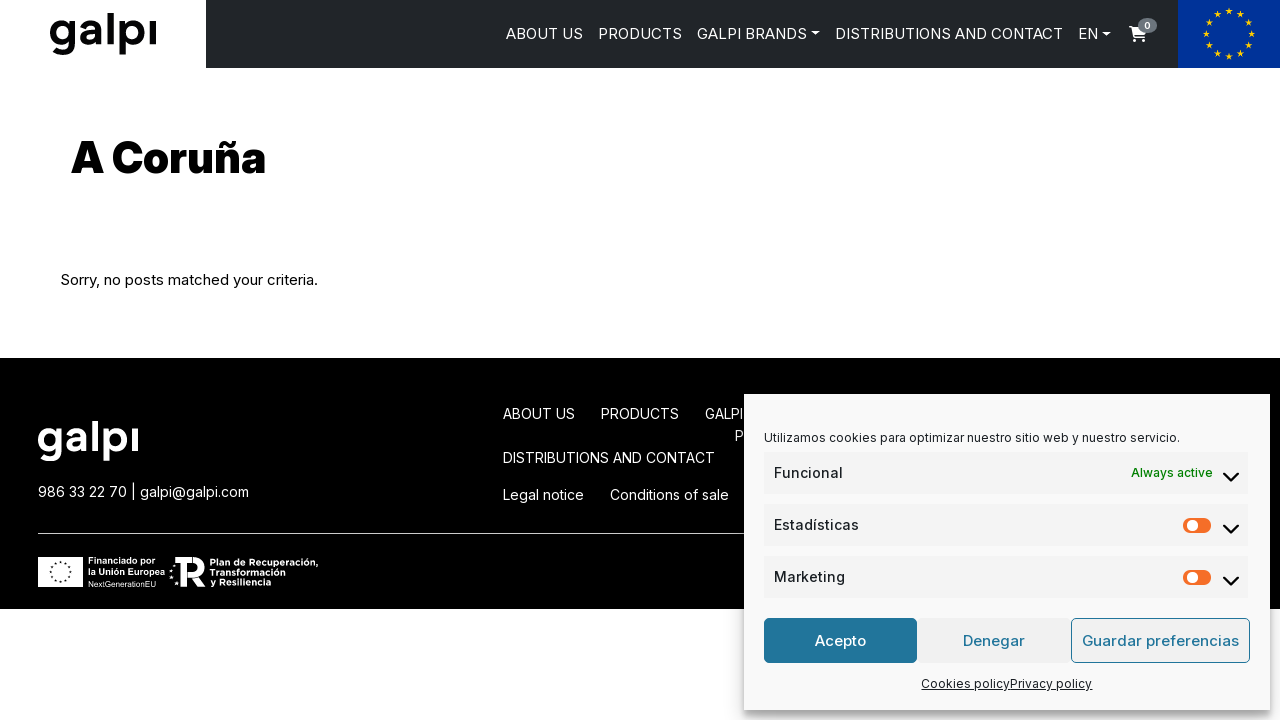

--- FILE ---
content_type: text/html; charset=UTF-8
request_url: https://galpi.com/en/category/a-coruna-en/
body_size: 17314
content:
<!doctype html>
<html lang="en-US">
<head>
	<!-- Required meta tags -->
	<meta charset="UTF-8">
	<meta name="viewport" content="width=device-width, initial-scale=1">

	<!-- wp_head begin -->
	<meta name='robots' content='index, follow, max-image-preview:large, max-snippet:-1, max-video-preview:-1' />
	<style>img:is([sizes="auto" i], [sizes^="auto," i]) { contain-intrinsic-size: 3000px 1500px }</style>
	<link rel="alternate" hreflang="pt" href="https://galpi.com/pt/category/a-coruna-pt/" />
<link rel="alternate" hreflang="en" href="https://galpi.com/en/category/a-coruna-en/" />

	<!-- This site is optimized with the Yoast SEO plugin v25.0 - https://yoast.com/wordpress/plugins/seo/ -->
	<title>A Coruña archivos - Galpi</title>
	<link rel="canonical" href="https://galpi.com/en/category/a-coruna-en/" />
	<meta property="og:locale" content="en_US" />
	<meta property="og:type" content="article" />
	<meta property="og:title" content="A Coruña archivos - Galpi" />
	<meta property="og:url" content="https://galpi.com/en/category/a-coruna-en/" />
	<meta property="og:site_name" content="Galpi" />
	<meta name="twitter:card" content="summary_large_image" />
	<script type="application/ld+json" class="yoast-schema-graph">{"@context":"https://schema.org","@graph":[{"@type":"CollectionPage","@id":"https://galpi.com/en/category/a-coruna-en/","url":"https://galpi.com/en/category/a-coruna-en/","name":"A Coruña archivos - Galpi","isPartOf":{"@id":"https://galpi.com/en/#website"},"breadcrumb":{"@id":"https://galpi.com/en/category/a-coruna-en/#breadcrumb"},"inLanguage":"en-US"},{"@type":"BreadcrumbList","@id":"https://galpi.com/en/category/a-coruna-en/#breadcrumb","itemListElement":[{"@type":"ListItem","position":1,"name":"Portada","item":"https://galpi2025.servidor.gal/en/"},{"@type":"ListItem","position":2,"name":"A Coruña"}]},{"@type":"WebSite","@id":"https://galpi.com/en/#website","url":"https://galpi.com/en/","name":"Galpi","description":"Tecnología e innovación en tu pintura","publisher":{"@id":"https://galpi.com/en/#organization"},"potentialAction":[{"@type":"SearchAction","target":{"@type":"EntryPoint","urlTemplate":"https://galpi.com/en/?s={search_term_string}"},"query-input":{"@type":"PropertyValueSpecification","valueRequired":true,"valueName":"search_term_string"}}],"inLanguage":"en-US"},{"@type":"Organization","@id":"https://galpi.com/en/#organization","name":"Galpi","url":"https://galpi.com/en/","logo":{"@type":"ImageObject","inLanguage":"en-US","@id":"https://galpi.com/en/#/schema/logo/image/","url":"https://galpi.com/wp-content/uploads/2025/02/galpi-logo.svg","contentUrl":"https://galpi.com/wp-content/uploads/2025/02/galpi-logo.svg","caption":"Galpi "},"image":{"@id":"https://galpi.com/en/#/schema/logo/image/"}}]}</script>
	<!-- / Yoast SEO plugin. -->


<link rel='dns-prefetch' href='//cdn.jsdelivr.net' />
<link href='https://fonts.gstatic.com' crossorigin rel='preconnect' />
<link rel='stylesheet' id='style-buscador-personalizado-block-css' href='https://galpi.com/wp-content/themes/galpi/blocks/buscador-personalizado/style.css?ver=f59f89ab62c6d42fb5b9293c2bb4dcb5' media='all' />
<link rel='stylesheet' id='style-carrusel-block-css' href='https://galpi.com/wp-content/themes/galpi/blocks/carrusel-slider-img/style.css?ver=f59f89ab62c6d42fb5b9293c2bb4dcb5' media='all' />
<link rel='stylesheet' id='style-desplegables-block-css' href='https://galpi.com/wp-content/themes/galpi/blocks/desplegables/style.css?ver=f59f89ab62c6d42fb5b9293c2bb4dcb5' media='all' />
<link rel='stylesheet' id='style-equipo-block-css' href='https://galpi.com/wp-content/themes/galpi/blocks/distribuidores-block/style.css?ver=f59f89ab62c6d42fb5b9293c2bb4dcb5' media='all' />
<link rel='stylesheet' id='style-listado-cards-block-css' href='https://galpi.com/wp-content/themes/galpi/blocks/listado-cards/style.css?ver=f59f89ab62c6d42fb5b9293c2bb4dcb5' media='all' />
<link rel='stylesheet' id='style-mapa-osm-css' href='https://galpi.com/wp-content/themes/galpi/blocks/mapa/style.css?ver=f59f89ab62c6d42fb5b9293c2bb4dcb5' media='all' />
<link rel='stylesheet' id='style-posts-blog-filtrado-block-css' href='https://galpi.com/wp-content/themes/galpi/blocks/posts-blog-filtrado/style.css?ver=1' media='all' />
<style id='xtfw-inline-inline-css'>

            .xtfw-wc-product-image{
                position: relative;
            }
            
</style>
<link rel='stylesheet' id='xt-icons-css' href='https://galpi.com/wp-content/plugins/xt-woo-quick-view/xt-framework/includes/customizer/controls/xt_icons/css/xt-icons.css?ver=2.5.5' media='all' />
<link rel='stylesheet' id='xt_framework_add-to-cart-css' href='https://galpi.com/wp-content/plugins/xt-woo-quick-view/xt-framework/includes/modules/add-to-cart/assets/css/add-to-cart.css?ver=2.5.5' media='all' />
<link rel='stylesheet' id='wp-block-library-css' href='https://galpi.com/wp-includes/css/dist/block-library/style.min.css?ver=f59f89ab62c6d42fb5b9293c2bb4dcb5' media='all' />
<style id='classic-theme-styles-inline-css'>
/*! This file is auto-generated */
.wp-block-button__link{color:#fff;background-color:#32373c;border-radius:9999px;box-shadow:none;text-decoration:none;padding:calc(.667em + 2px) calc(1.333em + 2px);font-size:1.125em}.wp-block-file__button{background:#32373c;color:#fff;text-decoration:none}
</style>
<link rel='stylesheet' id='wp-components-css' href='https://galpi.com/wp-includes/css/dist/components/style.min.css?ver=f59f89ab62c6d42fb5b9293c2bb4dcb5' media='all' />
<link rel='stylesheet' id='wp-preferences-css' href='https://galpi.com/wp-includes/css/dist/preferences/style.min.css?ver=f59f89ab62c6d42fb5b9293c2bb4dcb5' media='all' />
<link rel='stylesheet' id='wp-block-editor-css' href='https://galpi.com/wp-includes/css/dist/block-editor/style.min.css?ver=f59f89ab62c6d42fb5b9293c2bb4dcb5' media='all' />
<link rel='stylesheet' id='wp-reusable-blocks-css' href='https://galpi.com/wp-includes/css/dist/reusable-blocks/style.min.css?ver=f59f89ab62c6d42fb5b9293c2bb4dcb5' media='all' />
<link rel='stylesheet' id='wp-patterns-css' href='https://galpi.com/wp-includes/css/dist/patterns/style.min.css?ver=f59f89ab62c6d42fb5b9293c2bb4dcb5' media='all' />
<link rel='stylesheet' id='wp-editor-css' href='https://galpi.com/wp-includes/css/dist/editor/style.min.css?ver=f59f89ab62c6d42fb5b9293c2bb4dcb5' media='all' />
<link rel='stylesheet' id='hacce-blocks-css' href='https://galpi.com/wp-content/plugins/hacce-blocks/dist/blocks.style.build.css?ver=f59f89ab62c6d42fb5b9293c2bb4dcb5' media='all' />
<style id='global-styles-inline-css'>
:root{--wp--preset--aspect-ratio--square: 1;--wp--preset--aspect-ratio--4-3: 4/3;--wp--preset--aspect-ratio--3-4: 3/4;--wp--preset--aspect-ratio--3-2: 3/2;--wp--preset--aspect-ratio--2-3: 2/3;--wp--preset--aspect-ratio--16-9: 16/9;--wp--preset--aspect-ratio--9-16: 9/16;--wp--preset--color--black: #000000;--wp--preset--color--cyan-bluish-gray: #abb8c3;--wp--preset--color--white: #ffffff;--wp--preset--color--pale-pink: #f78da7;--wp--preset--color--vivid-red: #cf2e2e;--wp--preset--color--luminous-vivid-orange: #ff6900;--wp--preset--color--luminous-vivid-amber: #fcb900;--wp--preset--color--light-green-cyan: #7bdcb5;--wp--preset--color--vivid-green-cyan: #00d084;--wp--preset--color--pale-cyan-blue: #8ed1fc;--wp--preset--color--vivid-cyan-blue: #0693e3;--wp--preset--color--vivid-purple: #9b51e0;--wp--preset--color--red: #ff0000;--wp--preset--color--green: #00ff00;--wp--preset--color--blue: #0000ff;--wp--preset--color--custom-blue: #274684;--wp--preset--color--custom-yellow: #FAC445;--wp--preset--gradient--vivid-cyan-blue-to-vivid-purple: linear-gradient(135deg,rgba(6,147,227,1) 0%,rgb(155,81,224) 100%);--wp--preset--gradient--light-green-cyan-to-vivid-green-cyan: linear-gradient(135deg,rgb(122,220,180) 0%,rgb(0,208,130) 100%);--wp--preset--gradient--luminous-vivid-amber-to-luminous-vivid-orange: linear-gradient(135deg,rgba(252,185,0,1) 0%,rgba(255,105,0,1) 100%);--wp--preset--gradient--luminous-vivid-orange-to-vivid-red: linear-gradient(135deg,rgba(255,105,0,1) 0%,rgb(207,46,46) 100%);--wp--preset--gradient--very-light-gray-to-cyan-bluish-gray: linear-gradient(135deg,rgb(238,238,238) 0%,rgb(169,184,195) 100%);--wp--preset--gradient--cool-to-warm-spectrum: linear-gradient(135deg,rgb(74,234,220) 0%,rgb(151,120,209) 20%,rgb(207,42,186) 40%,rgb(238,44,130) 60%,rgb(251,105,98) 80%,rgb(254,248,76) 100%);--wp--preset--gradient--blush-light-purple: linear-gradient(135deg,rgb(255,206,236) 0%,rgb(152,150,240) 100%);--wp--preset--gradient--blush-bordeaux: linear-gradient(135deg,rgb(254,205,165) 0%,rgb(254,45,45) 50%,rgb(107,0,62) 100%);--wp--preset--gradient--luminous-dusk: linear-gradient(135deg,rgb(255,203,112) 0%,rgb(199,81,192) 50%,rgb(65,88,208) 100%);--wp--preset--gradient--pale-ocean: linear-gradient(135deg,rgb(255,245,203) 0%,rgb(182,227,212) 50%,rgb(51,167,181) 100%);--wp--preset--gradient--electric-grass: linear-gradient(135deg,rgb(202,248,128) 0%,rgb(113,206,126) 100%);--wp--preset--gradient--midnight: linear-gradient(135deg,rgb(2,3,129) 0%,rgb(40,116,252) 100%);--wp--preset--font-size--small: 13px;--wp--preset--font-size--medium: 20px;--wp--preset--font-size--large: 36px;--wp--preset--font-size--x-large: 42px;--wp--preset--spacing--20: 0.44rem;--wp--preset--spacing--30: 0.67rem;--wp--preset--spacing--40: 1rem;--wp--preset--spacing--50: 1.5rem;--wp--preset--spacing--60: 2.25rem;--wp--preset--spacing--70: 3.38rem;--wp--preset--spacing--80: 5.06rem;--wp--preset--shadow--natural: 6px 6px 9px rgba(0, 0, 0, 0.2);--wp--preset--shadow--deep: 12px 12px 50px rgba(0, 0, 0, 0.4);--wp--preset--shadow--sharp: 6px 6px 0px rgba(0, 0, 0, 0.2);--wp--preset--shadow--outlined: 6px 6px 0px -3px rgba(255, 255, 255, 1), 6px 6px rgba(0, 0, 0, 1);--wp--preset--shadow--crisp: 6px 6px 0px rgba(0, 0, 0, 1);}:where(.is-layout-flex){gap: 0.5em;}:where(.is-layout-grid){gap: 0.5em;}body .is-layout-flex{display: flex;}.is-layout-flex{flex-wrap: wrap;align-items: center;}.is-layout-flex > :is(*, div){margin: 0;}body .is-layout-grid{display: grid;}.is-layout-grid > :is(*, div){margin: 0;}:where(.wp-block-columns.is-layout-flex){gap: 2em;}:where(.wp-block-columns.is-layout-grid){gap: 2em;}:where(.wp-block-post-template.is-layout-flex){gap: 1.25em;}:where(.wp-block-post-template.is-layout-grid){gap: 1.25em;}.has-black-color{color: var(--wp--preset--color--black) !important;}.has-cyan-bluish-gray-color{color: var(--wp--preset--color--cyan-bluish-gray) !important;}.has-white-color{color: var(--wp--preset--color--white) !important;}.has-pale-pink-color{color: var(--wp--preset--color--pale-pink) !important;}.has-vivid-red-color{color: var(--wp--preset--color--vivid-red) !important;}.has-luminous-vivid-orange-color{color: var(--wp--preset--color--luminous-vivid-orange) !important;}.has-luminous-vivid-amber-color{color: var(--wp--preset--color--luminous-vivid-amber) !important;}.has-light-green-cyan-color{color: var(--wp--preset--color--light-green-cyan) !important;}.has-vivid-green-cyan-color{color: var(--wp--preset--color--vivid-green-cyan) !important;}.has-pale-cyan-blue-color{color: var(--wp--preset--color--pale-cyan-blue) !important;}.has-vivid-cyan-blue-color{color: var(--wp--preset--color--vivid-cyan-blue) !important;}.has-vivid-purple-color{color: var(--wp--preset--color--vivid-purple) !important;}.has-black-background-color{background-color: var(--wp--preset--color--black) !important;}.has-cyan-bluish-gray-background-color{background-color: var(--wp--preset--color--cyan-bluish-gray) !important;}.has-white-background-color{background-color: var(--wp--preset--color--white) !important;}.has-pale-pink-background-color{background-color: var(--wp--preset--color--pale-pink) !important;}.has-vivid-red-background-color{background-color: var(--wp--preset--color--vivid-red) !important;}.has-luminous-vivid-orange-background-color{background-color: var(--wp--preset--color--luminous-vivid-orange) !important;}.has-luminous-vivid-amber-background-color{background-color: var(--wp--preset--color--luminous-vivid-amber) !important;}.has-light-green-cyan-background-color{background-color: var(--wp--preset--color--light-green-cyan) !important;}.has-vivid-green-cyan-background-color{background-color: var(--wp--preset--color--vivid-green-cyan) !important;}.has-pale-cyan-blue-background-color{background-color: var(--wp--preset--color--pale-cyan-blue) !important;}.has-vivid-cyan-blue-background-color{background-color: var(--wp--preset--color--vivid-cyan-blue) !important;}.has-vivid-purple-background-color{background-color: var(--wp--preset--color--vivid-purple) !important;}.has-black-border-color{border-color: var(--wp--preset--color--black) !important;}.has-cyan-bluish-gray-border-color{border-color: var(--wp--preset--color--cyan-bluish-gray) !important;}.has-white-border-color{border-color: var(--wp--preset--color--white) !important;}.has-pale-pink-border-color{border-color: var(--wp--preset--color--pale-pink) !important;}.has-vivid-red-border-color{border-color: var(--wp--preset--color--vivid-red) !important;}.has-luminous-vivid-orange-border-color{border-color: var(--wp--preset--color--luminous-vivid-orange) !important;}.has-luminous-vivid-amber-border-color{border-color: var(--wp--preset--color--luminous-vivid-amber) !important;}.has-light-green-cyan-border-color{border-color: var(--wp--preset--color--light-green-cyan) !important;}.has-vivid-green-cyan-border-color{border-color: var(--wp--preset--color--vivid-green-cyan) !important;}.has-pale-cyan-blue-border-color{border-color: var(--wp--preset--color--pale-cyan-blue) !important;}.has-vivid-cyan-blue-border-color{border-color: var(--wp--preset--color--vivid-cyan-blue) !important;}.has-vivid-purple-border-color{border-color: var(--wp--preset--color--vivid-purple) !important;}.has-vivid-cyan-blue-to-vivid-purple-gradient-background{background: var(--wp--preset--gradient--vivid-cyan-blue-to-vivid-purple) !important;}.has-light-green-cyan-to-vivid-green-cyan-gradient-background{background: var(--wp--preset--gradient--light-green-cyan-to-vivid-green-cyan) !important;}.has-luminous-vivid-amber-to-luminous-vivid-orange-gradient-background{background: var(--wp--preset--gradient--luminous-vivid-amber-to-luminous-vivid-orange) !important;}.has-luminous-vivid-orange-to-vivid-red-gradient-background{background: var(--wp--preset--gradient--luminous-vivid-orange-to-vivid-red) !important;}.has-very-light-gray-to-cyan-bluish-gray-gradient-background{background: var(--wp--preset--gradient--very-light-gray-to-cyan-bluish-gray) !important;}.has-cool-to-warm-spectrum-gradient-background{background: var(--wp--preset--gradient--cool-to-warm-spectrum) !important;}.has-blush-light-purple-gradient-background{background: var(--wp--preset--gradient--blush-light-purple) !important;}.has-blush-bordeaux-gradient-background{background: var(--wp--preset--gradient--blush-bordeaux) !important;}.has-luminous-dusk-gradient-background{background: var(--wp--preset--gradient--luminous-dusk) !important;}.has-pale-ocean-gradient-background{background: var(--wp--preset--gradient--pale-ocean) !important;}.has-electric-grass-gradient-background{background: var(--wp--preset--gradient--electric-grass) !important;}.has-midnight-gradient-background{background: var(--wp--preset--gradient--midnight) !important;}.has-small-font-size{font-size: var(--wp--preset--font-size--small) !important;}.has-medium-font-size{font-size: var(--wp--preset--font-size--medium) !important;}.has-large-font-size{font-size: var(--wp--preset--font-size--large) !important;}.has-x-large-font-size{font-size: var(--wp--preset--font-size--x-large) !important;}
:where(.wp-block-post-template.is-layout-flex){gap: 1.25em;}:where(.wp-block-post-template.is-layout-grid){gap: 1.25em;}
:where(.wp-block-columns.is-layout-flex){gap: 2em;}:where(.wp-block-columns.is-layout-grid){gap: 2em;}
:root :where(.wp-block-pullquote){font-size: 1.5em;line-height: 1.6;}
</style>
<link rel='stylesheet' id='contact-form-7-css' href='https://galpi.com/wp-content/plugins/contact-form-7/includes/css/styles.css?ver=6.0.6' media='all' />
<link rel='stylesheet' id='searchandfilter-css' href='https://galpi.com/wp-content/plugins/search-filter/style.css?ver=1' media='all' />
<link rel='stylesheet' id='woocommerce-layout-css' href='https://galpi.com/wp-content/plugins/woocommerce/assets/css/woocommerce-layout.css?ver=9.8.6' media='all' />
<link rel='stylesheet' id='woocommerce-smallscreen-css' href='https://galpi.com/wp-content/plugins/woocommerce/assets/css/woocommerce-smallscreen.css?ver=9.8.6' media='only screen and (max-width: 768px)' />
<link rel='stylesheet' id='woocommerce-general-css' href='https://galpi.com/wp-content/plugins/woocommerce/assets/css/woocommerce.css?ver=9.8.6' media='all' />
<style id='woocommerce-inline-inline-css'>
.woocommerce form .form-row .required { visibility: visible; }
</style>
<link rel='stylesheet' id='wpml-menu-item-0-css' href='https://galpi.com/wp-content/plugins/sitepress-multilingual-cms/templates/language-switchers/menu-item/style.min.css?ver=1' media='all' />
<link rel='stylesheet' id='cmplz-general-css' href='https://galpi.com/wp-content/plugins/complianz-gdpr/assets/css/cookieblocker.min.css?ver=1746602813' media='all' />
<link rel='stylesheet' id='xtfw_notice-css' href='https://galpi.com/wp-content/plugins/xt-woo-quick-view/xt-framework/includes/notices/assets/css/frontend-notices.css?ver=2.5.5' media='all' />
<link rel='stylesheet' id='xt-woo-floating-cart-css' href='https://galpi.com/wp-content/plugins/woo-floating-cart-lite/public/assets/css/frontend.css?ver=2.8.6' media='all' />
<link rel='stylesheet' id='xt-woo-variation-swatches-css' href='https://galpi.com/wp-content/plugins/xt-woo-variation-swatches/public/assets/css/frontend.css?ver=1.9.7' media='all' />
<link rel='stylesheet' id='brands-styles-css' href='https://galpi.com/wp-content/plugins/woocommerce/assets/css/brands.css?ver=9.8.6' media='all' />
<link rel='stylesheet' id='dgwt-wcas-style-css' href='https://galpi.com/wp-content/plugins/ajax-search-for-woocommerce/assets/css/style.min.css?ver=1.30.0' media='all' />
<link rel='stylesheet' id='fontawesome6-css' href='https://galpi.com/wp-content/themes/galpi/inc/fontawesome6/css/all.css?ver=f59f89ab62c6d42fb5b9293c2bb4dcb5' media='all' />
<link rel='stylesheet' id='picostrap-styles-css' href='https://galpi.com/wp-content/themes/galpi/css-output/bundle.css?ver=802' media='all' />
<link rel='stylesheet' id='xt-lightslider-css' href='https://galpi.com/wp-content/plugins/xt-woo-quick-view/public/assets/vendors/lightslider/css/lightslider.css?ver=2.1.6' media='all' />
<link rel='stylesheet' id='xt-lightgallery-css' href='https://galpi.com/wp-content/plugins/xt-woo-quick-view/public/assets/vendors/lightgallery/css/lightgallery.css?ver=2.1.6' media='all' />
<link rel='stylesheet' id='xt-woo-quick-view-css' href='https://galpi.com/wp-content/plugins/xt-woo-quick-view/public/assets/css/frontend.css?ver=2.1.6' media='all' />
<style id='kadence-blocks-global-variables-inline-css'>
:root {--global-kb-font-size-sm:clamp(0.8rem, 0.73rem + 0.217vw, 0.9rem);--global-kb-font-size-md:clamp(1.1rem, 0.995rem + 0.326vw, 1.25rem);--global-kb-font-size-lg:clamp(1.75rem, 1.576rem + 0.543vw, 2rem);--global-kb-font-size-xl:clamp(2.25rem, 1.728rem + 1.63vw, 3rem);--global-kb-font-size-xxl:clamp(2.5rem, 1.456rem + 3.26vw, 4rem);--global-kb-font-size-xxxl:clamp(2.75rem, 0.489rem + 7.065vw, 6rem);}:root {--global-palette1: #3182CE;--global-palette2: #2B6CB0;--global-palette3: #1A202C;--global-palette4: #2D3748;--global-palette5: #4A5568;--global-palette6: #718096;--global-palette7: #EDF2F7;--global-palette8: #F7FAFC;--global-palette9: #ffffff;}
</style>
<link rel='stylesheet' id='ald-styles-css' href='https://galpi.com/wp-content/plugins/ajax-load-more-anything/assets/styles.min.css?ver=3.3.8' media='all' />
<script type="text/template" id="tmpl-variation-template">
	<div class="woocommerce-variation-description">{{{ data.variation.variation_description }}}</div>
	<div class="woocommerce-variation-price">{{{ data.variation.price_html }}}</div>
	<div class="woocommerce-variation-availability">{{{ data.variation.availability_html }}}</div>
</script>
<script type="text/template" id="tmpl-unavailable-variation-template">
	<p role="alert">Sorry, this product is unavailable. Please choose a different combination.</p>
</script>
<script src="https://galpi.com/wp-includes/js/jquery/jquery.min.js?ver=3.7.1" id="jquery-core-js" type="90ef5160b7708c3bdf659a80-text/javascript"></script>
<script src="https://galpi.com/wp-includes/js/jquery/jquery-migrate.min.js?ver=3.4.1" id="jquery-migrate-js" type="90ef5160b7708c3bdf659a80-text/javascript"></script>
<script id="xtfw-inline-js-after" type="90ef5160b7708c3bdf659a80-text/javascript">
window.XT = (typeof window.XT !== "undefined") ? window.XT : {};
        
                    XT.isTouchDevice = function () {
                        return ("ontouchstart" in document.documentElement);
                    };
                    
                    (function( $ ) {
                        if (XT.isTouchDevice()) {
                            $("html").addClass("xtfw-touchevents");
                        }else{        
                            $("html").addClass("xtfw-no-touchevents");
                        }
                    })( jQuery );
</script>
<script src="https://galpi.com/wp-content/plugins/xt-woo-quick-view/xt-framework/assets/js/jquery.ajaxqueue-min.js?ver=2.5.5" id="xt-jquery-ajaxqueue-js" type="90ef5160b7708c3bdf659a80-text/javascript"></script>
<script id="xt_framework_add-to-cart-js-extra" type="90ef5160b7708c3bdf659a80-text/javascript">
var XT_ATC = {"customizerConfigId":"xt_framework_add-to-cart","ajaxUrl":"https:\/\/galpi.com\/en\/?wc-ajax=%%endpoint%%","ajaxAddToCart":"","ajaxSinglePageAddToCart":"","singleRefreshFragments":"","singleScrollToNotice":"","singleScrollToNoticeTimeout":"","isProductPage":"","overrideSpinner":"","spinnerIcon":"xt_icon-spinner","checkmarkIcon":"xt_icon-checkmark","redirectionEnabled":"","redirectionTo":"https:\/\/galpi.com\/en\/cart\/"};
</script>
<script src="https://galpi.com/wp-content/plugins/xt-woo-quick-view/xt-framework/includes/modules/add-to-cart/assets/js/add-to-cart-min.js?ver=2.5.5" id="xt_framework_add-to-cart-js" type="90ef5160b7708c3bdf659a80-text/javascript"></script>
<script src="https://galpi.com/wp-content/plugins/woocommerce/assets/js/jquery-blockui/jquery.blockUI.min.js?ver=2.7.0-wc.9.8.6" id="jquery-blockui-js" defer data-wp-strategy="defer" type="90ef5160b7708c3bdf659a80-text/javascript"></script>
<script src="https://galpi.com/wp-content/plugins/woocommerce/assets/js/js-cookie/js.cookie.min.js?ver=2.1.4-wc.9.8.6" id="js-cookie-js" defer data-wp-strategy="defer" type="90ef5160b7708c3bdf659a80-text/javascript"></script>
<script id="woocommerce-js-extra" type="90ef5160b7708c3bdf659a80-text/javascript">
var woocommerce_params = {"ajax_url":"\/wp-admin\/admin-ajax.php?lang=en","wc_ajax_url":"\/en\/?wc-ajax=%%endpoint%%","i18n_password_show":"Show password","i18n_password_hide":"Hide password"};
</script>
<script src="https://galpi.com/wp-content/plugins/woocommerce/assets/js/frontend/woocommerce.min.js?ver=9.8.6" id="woocommerce-js" defer data-wp-strategy="defer" type="90ef5160b7708c3bdf659a80-text/javascript"></script>
<script src="https://galpi.com/wp-content/plugins/woo-floating-cart-lite/public/assets/vendors/bodyScrollLock-min.js?ver=2.8.6" id="xt-body-scroll-lock-js" type="90ef5160b7708c3bdf659a80-text/javascript"></script>
<script id="xt-woo-variation-swatches-js-extra" type="90ef5160b7708c3bdf659a80-text/javascript">
var XT_WOOVS = {"can_use_premium_code":"","catalog_mode":"1","catalog_mode_hover":""};
</script>
<script src="https://galpi.com/wp-content/plugins/xt-woo-variation-swatches/public/assets/js/frontend-min.js?ver=1.9.7" id="xt-woo-variation-swatches-js" type="90ef5160b7708c3bdf659a80-text/javascript"></script>
<script src="https://galpi.com/wp-includes/js/underscore.min.js?ver=1.13.7" id="underscore-js" type="90ef5160b7708c3bdf659a80-text/javascript"></script>
<script id="wp-util-js-extra" type="90ef5160b7708c3bdf659a80-text/javascript">
var _wpUtilSettings = {"ajax":{"url":"\/wp-admin\/admin-ajax.php"}};
</script>
<script src="https://galpi.com/wp-includes/js/wp-util.min.js?ver=f59f89ab62c6d42fb5b9293c2bb4dcb5" id="wp-util-js" type="90ef5160b7708c3bdf659a80-text/javascript"></script>
<script id="wc-add-to-cart-variation-js-extra" type="90ef5160b7708c3bdf659a80-text/javascript">
var wc_add_to_cart_variation_params = {"wc_ajax_url":"\/en\/?wc-ajax=%%endpoint%%","i18n_no_matching_variations_text":"Sorry, no products matched your selection. Please choose a different combination.","i18n_make_a_selection_text":"Please select some product options before adding this product to your cart.","i18n_unavailable_text":"Sorry, this product is unavailable. Please choose a different combination.","i18n_reset_alert_text":"Your selection has been reset. Please select some product options before adding this product to your cart."};
</script>
<script src="https://galpi.com/wp-content/plugins/woocommerce/assets/js/frontend/add-to-cart-variation.min.js?ver=9.8.6" id="wc-add-to-cart-variation-js" defer data-wp-strategy="defer" type="90ef5160b7708c3bdf659a80-text/javascript"></script>
<script src="https://galpi.com/wp-content/plugins/xt-woo-quick-view/public/assets/vendors/velocity-min.js?ver=2.1.6" id="xt-velocity-js" type="90ef5160b7708c3bdf659a80-text/javascript"></script>
<script src="https://galpi.com/wp-content/plugins/xt-woo-quick-view/public/assets/vendors/lightslider/js/lightslider-min.js?ver=2.1.6" id="xt-lightslider-js" type="90ef5160b7708c3bdf659a80-text/javascript"></script>
<script src="https://galpi.com/wp-content/plugins/xt-woo-quick-view/public/assets/vendors/lightgallery/js/lightgallery-min.js?ver=2.1.6" id="xt-lightgallery-js" type="90ef5160b7708c3bdf659a80-text/javascript"></script>
<script src="https://galpi.com/wp-content/plugins/xt-woo-quick-view/xt-framework/assets/js/jquery.touch-min.js?ver=2.5.5" id="xt-jquery-touch-js" type="90ef5160b7708c3bdf659a80-text/javascript"></script>
<script id="xt-woo-quick-view-js-extra" type="90ef5160b7708c3bdf659a80-text/javascript">
var XT_WOOQV = {"wc_ajax_url":"https:\/\/galpi.com\/en\/?wc-ajax=%%endpoint%%","layouts":{"XS":350,"S":480,"M":900,"L":1024},"is_fullscreen":"1","is_inline":"","is_redirect":"","inline_position":"below","animation_type":"slide-top","close_on_added":"1","modal_nav_enabled":"1","slider_lightbox":"1","slider_items_desktop":"4","slider_vertical":"1","slider_animation":"fade","slider_autoplay":"","slider_gallery":"1","slider_arrows_enabled":"1","slider_arrow":"xt_wooqvicon-arrows-29","can_use_premium_code":"1"};
</script>
<script src="https://galpi.com/wp-content/plugins/xt-woo-quick-view/public/assets/js/frontend-min.js?ver=2.1.6" id="xt-woo-quick-view-js" type="90ef5160b7708c3bdf659a80-text/javascript"></script>
<meta name="generator" content="WPML ver:4.7.4 stt:1,27,66,2;" />
			<style>.cmplz-hidden {
					display: none !important;
				}</style>		<style>
			.dgwt-wcas-ico-magnifier,.dgwt-wcas-ico-magnifier-handler{max-width:20px}.dgwt-wcas-search-wrapp{max-width:600px}		</style>
		 	<noscript><style>.woocommerce-product-gallery{ opacity: 1 !important; }</style></noscript>
	<style>.recentcomments a{display:inline !important;padding:0 !important;margin:0 !important;}</style><link rel="icon" href="https://galpi.com/wp-content/uploads/2021/08/favicon-1.ico" sizes="32x32" />
<link rel="icon" href="https://galpi.com/wp-content/uploads/2021/08/favicon-1.ico" sizes="192x192" />
<link rel="apple-touch-icon" href="https://galpi.com/wp-content/uploads/2021/08/favicon-1.ico" />
<meta name="msapplication-TileImage" content="https://galpi.com/wp-content/uploads/2021/08/favicon-1.ico" />
		<style id="wp-custom-css">
			.dropdown-item {
    color: #000 !important;
}		</style>
		<style type="text/css">.products .product{display:none}</style><style id="xirki-inline-styles">.xt_wooqv-trigger:not(.xt_wooqv-shortcode-trigger).xt_wooqv-over-image{-webkit-border-radius:248px!important;-moz-border-radius:248px!important;border-radius:248px!important;}.xt_wooqv-product-overlay{background-color:rgba(56,19,19,0.96)!important;}.xt_wooqv-trigger{background-color:rgba(255,255,255,0)!important;color:#000000!important;}.xtfw-no-touchevents .xt_wooqv-trigger:hover, .xtfw-no-touchevents .products .product .xt_wooqv-trigger:not(.xt_wooqv-shortcode-trigger).xt_wooqv-over-image:hover,.xtfw-touchevents .xt_wooqv-trigger:focus{background:rgba(10,10,10,0)!important;}.xtfw-no-touchevents .xt_wooqv-trigger:hover,.xtfw-touchevents .xt_wooqv-trigger:focus{color:rgba(0,0,0,0.97)!important;}.xt_wooqv-trigger.xt_wooqv-icontype-font .xt_wooqv-trigger-icon{font-size:31px;}.xt_wooqv-trigger.xt_wooqv-icontype-image .xt_wooqv-trigger-icon{width:31px;height:31px;}.products .product .button:not(.add_to_cart_button):not(.single_add_to_cart_button):not(.xt_wooqv-trigger){padding-top:!important;padding-bottom:!important;padding-left:!important;padding-right:!important;}#xt_wooqv.xt_wooqv-animate-width{background-color:#ffffff;}#xt_wooqv .xt_wooqv-close-icon{background-color:#ffffff;}.xt_wooqv-ready .lg-backdrop{background-color:#000000;}#xt_wooqv .xt_wooqv-slider-wrapper .lSAction .lSNext,#xt_wooqv .xt_wooqv-slider-wrapper .lSAction .lSPrev,.xt_wooqv-ready .lg-actions .lg-icon{color:rgba(255,255,255,0.7);}.xtfw-no-touchevents #xt_wooqv .xt_wooqv-slider-wrapper .lSAction .lSNext:hover,.xtfw-no-touchevents #xt_wooqv .xt_wooqv-slider-wrapper .lSAction .lSPrev:hover,.xtfw-no-touchevents.xt_wooqv-ready .lg-actions .lg-icon:hover{color:rgba(255,255,255,1);}#xt_wooqv .xt_wooqv-slider-wrapper .lSGallery li a:after{border-width:5px;}#xt_wooqv .xt_wooqv-slider-wrapper .lSGallery li a:after,.xt_wooqv-ready .lg-outer .lg-thumb-item.active, .xtfw-no-touchevents.xt_wooqv-ready .lg-outer .lg-thumb-item:hover{border-color:#0274be;}#xt_wooqv .xt_wooqv-item-info .xt_wooqv-item-info-inner{padding:30px;}#xt_wooqv .xt_wooqv-item-info .product_title{font-family:Open Sans;font-size:26px;font-weight:700;text-transform:capitalize;margin-bottom:20px!important;}#xt_wooqv .xt_wooqv-item-info .woocommerce-product-rating .star-rating{font-size:14px;}#xt_wooqv .xt_wooqv-item-info .woocommerce-product-rating{margin-top:-10px!important;margin-bottom:20px!important;}#xt_wooqv .xt_wooqv-item-info p.price,#xt_wooqv .xt_wooqv-item-info span.price{font-family:Open Sans;font-size:18px;font-weight:400;text-transform:none;margin-bottom:15px!important;}#xt_wooqv .xt_wooqv-item-info p.price del,#xt_wooqv .xt_wooqv-item-info span.price del{font-family:Open Sans;font-size:18px;font-weight:400;text-transform:none;}#xt_wooqv .xt_wooqv-item-info .woocommerce-product-details__short-description,#xt_wooqv .xt_wooqv-item-info p{font-family:Open Sans;font-size:14px;font-weight:400;text-transform:none;}#xt_wooqv .xt_wooqv-item-info .woocommerce-product-details__short-description{margin-bottom:20px!important;}#xt_wooqv .xt_wooqv-item-info .product_meta > span{font-family:Open Sans;font-size:14px;font-weight:600;text-transform:none;}#xt_wooqv .xt_wooqv-item-info .product_meta > span > span{font-family:Open Sans;font-size:14px;font-weight:600;text-transform:none;}#xt_wooqv .xt_wooqv-item-info .product_meta a{font-family:Open Sans;font-size:14px;font-weight:600;text-transform:none;}#xt_wooqv .xt_wooqv-item-info .product_meta{margin-bottom:18px!important;}#xt_wooqv .xt_wooqv-item-info table.variations{margin-bottom:13px!important;}#xt_wooqv .xt_wooqv-item-info form .quantity{margin-bottom:0px!important;}#xt_wooqv .xt_wooqv-item-info .single_add_to_cart_button{background-color:#00aeef;font-family:Open Sans;font-size:14px;font-weight:700;letter-spacing:0px;text-transform:uppercase;color:#ffffff;}#xt_wooqv .xt_wooqv-item-info .xt_wooqv-more-info{display:inline-block;background-color:#ebe9eb;font-family:Open Sans;font-size:14px;font-weight:700;text-transform:none;color:#515151;}@media screen and (min-width: 901px){.xt_wooqv-overlay{z-index:90000;}#xt_wooqv.xt_wooqv-is-visible{z-index:calc(90000 + 100);}.xt_wooqv-ready .lg-backdrop,.xt_wooqv-ready .lg-outer{z-index:calc(90000 + 9999);}.xt_wooqv-nav{z-index:calc(90000 + 110);}.xt_wooqv-default .xt_wooqv-nav{z-index:calc(90000 + 1);}.xt_wooqv-active .xt_woofc-fly-to-cart{z-index:calc(90000 + 9999)!important;}.xt_wooqv-fullscreen #xt_wooqv .xt_wooqv-slider li,.xt_wooqv-fullscreen #xt_wooqv .xt_wooqv-slider-wrapper{width:48vw;}.xt_wooqv-fullscreen #xt_wooqv.xt_wooqv-add-content .xt_wooqv-item-info{width:calc(100vw - 48vw);}.xt_wooqv-slider li{background-position:center center;-webkit-background-size:contain;-moz-background-size:contain;-ms-background-size:contain;-o-background-size:contain;background-size:contain;}#xt_wooqv .xt_wooqv-slider-wrapper .lSAction .lSNext,#xt_wooqv .xt_wooqv-slider-wrapper .lSAction .lSPrev,.xt_wooqv-ready .lg-actions .lg-icon{font-size:40px;}#xt_wooqv .xt_wooqv-item-info .xt_wooqv-item-info-inner{padding:calc(30px * 1.25);}#xt_wooqv .xt_wooqv-close-icon{font-size:25px;}.xt_wooqv-nav-icon{font-size:15px;}}@media screen and (max-width: 900px){.xt_wooqv-overlay{z-index:90000;}#xt_wooqv.xt_wooqv-is-visible{z-index:calc(90000 + 100);}.xt_wooqv-ready .lg-backdrop,.xt_wooqv-ready .lg-outer{z-index:calc(90000 + 9999);}.xt_wooqv-nav{z-index:calc(90000 + 110);bottom:calc(30px * 0.8);}.xt_wooqv-active .xt_woofc-fly-to-cart{z-index:calc(90000 + 9999)!important;}#xt_wooqv{background-color:#ffffff;}#xt_wooqv.xt_wooqv-add-content .xt_wooqv-product:after{background:linear-gradient(rgba(255, 255, 255, 0) 0%, #ffffff 40%);}.xt_wooqv-fullscreen #xt_wooqv .xt_wooqv-slider li,.xt_wooqv-fullscreen #xt_wooqv .xt_wooqv-slider-wrapper,.xt_wooqv-fullscreen #xt_wooqv .xt_wooqv-slider-wrapper .lSSlideOuter:not(.vertical) .xt_wooqv-slider,.xt_wooqv-fullscreen #xt_wooqv .xt_wooqv-slider-wrapper > .xt_wooqv-slider{height:55vh!important;}.xt_wooqv-fullscreen #xt_wooqv.xt_wooqv-add-content .xt_wooqv-item-info{height:calc(100vh - 55vh);}.xt_wooqv-slider li{background-position:center center;-webkit-background-size:cover;-moz-background-size:cover;-ms-background-size:cover;-o-background-size:cover;background-size:cover;}#xt_wooqv .xt_wooqv-slider-wrapper .lSAction .lSNext,#xt_wooqv .xt_wooqv-slider-wrapper .lSAction .lSPrev,.xt_wooqv-ready .lg-actions .lg-icon{font-size:30px;}#xt_wooqv .xt_wooqv-item-info .xt_wooqv-item-info-inner{padding-bottom:calc(30px + 75px);}.xt_wooqv-mobile-bar-visible #xt_wooqv .xt_wooqv-item-info .xt_wooqv-item-info-inner{padding-bottom:calc(30px + 75px + 114px);}#xt_wooqv .xt_wooqv-close-icon{-webkit-transform:scale(1.1);-moz-transform:scale(1.1);-ms-transform:scale(1.1);-o-transform:scale(1.1);transform:scale(1.1);}.xt_wooqv-mobile-nav-pos-left .xt_wooqv-nav{left:30px;}.xt_wooqv-mobile-nav-pos-right .xt_wooqv-nav{right:30px;}.xt_wooqv-nav-icon{font-size:20px;}}@media screen and (max-width: 480px){.xt_wooqv-overlay{z-index:90000;}#xt_wooqv.xt_wooqv-is-visible{z-index:calc(90000 + 100);}.xt_wooqv-ready .lg-backdrop,.xt_wooqv-ready .lg-outer{z-index:calc(90000 + 9999);}.xt_wooqv-nav{z-index:calc(90000 + 110);}.xt_wooqv-active .xt_woofc-fly-to-cart{z-index:calc(90000 + 9999)!important;}#xt_wooqv .xt_wooqv-item-info .product_title{font-size:calc(26px * 0.75);}#xt_wooqv .xt_wooqv-item-info p.price,#xt_wooqv .xt_wooqv-item-info span.price{font-size:calc(18px * 0.85);}#xt_wooqv .xt_wooqv-item-info p.price del,#xt_wooqv .xt_wooqv-item-info span.price del{font-size:calc(18px * 0.85);}#xt_wooqv .xt_wooqv-item-info .woocommerce-product-details__short-description,#xt_wooqv .xt_wooqv-item-info p{font-size:calc(14px * 0.85);}#xt_wooqv .xt_wooqv-item-info .product_meta > span{font-size:calc(14px * 0.85);}#xt_wooqv .xt_wooqv-item-info .product_meta > span > span{font-size:calc(14px * 0.85);}#xt_wooqv .xt_wooqv-item-info .product_meta a{font-size:calc(14px * 0.85);}}:root{--xt-woofc-spinner-overlay-color:rgba(255,255,255,0.5);--xt-woofc-success-color:#4b9b12;--xt-woofc-overlay-color:rgba(0,0,0,.5);--xt-woofc-notice-font-size:13px;}@media screen and (min-width: 783px){:root{--xt-woofc-hoffset:20px;--xt-woofc-voffset:20px;--xt-woofc-zindex:90200;}}@media screen and (max-width: 782px){:root{--xt-woofc-hoffset:20px;--xt-woofc-voffset:20px;--xt-woofc-zindex:90200;}}@media screen and (max-width: 480px){:root{--xt-woofc-hoffset:0px;--xt-woofc-voffset:0px;--xt-woofc-zindex:90200;}}.xt_woovs-archives-product .variations_form.xt_woovs-support{text-align:left;}:root{--xt-woovs-single-label-flex:1;--xt-woovs-single-labels-per-row:4;}.xt_woovs-single-product .xt_woovs-swatches .swatch.swatch-label{height:30px;line-height:30px;font-size:13px;}.xt_woovs-single-product .xt_woovs-swatches.xt_woovs-featured-2 .swatch.swatch-label{height:calc(30px * 1.2);line-height:calc(30px * 1.2);font-size:calc(13px * 1.2);}.xt_woovs-single-product .xt_woovs-swatches.xt_woovs-featured-3 .swatch.swatch-label{height:calc(30px * 1.5);line-height:calc(30px * 1.5);font-size:calc(13px * 1.3);}.xt_woovs-single-product .xt_woovs-swatches.xt_woovs-featured-4 .swatch.swatch-label{height:calc(30px * 1.8);line-height:calc(30px * 1.8);font-size:calc(13px * 1.4);}.xt_woovs-single-product .xt_woovs-swatches.xt_woovs-featured-5 .swatch.swatch-label{height:calc(30px * 2.1);line-height:calc(30px * 2.1);font-size:calc(13px * 1.5);}.xt_woovs-single-product .xt_woovs-swatches .swatch.swatch-color .swatch-inner{width:26px;height:26px;}.xt_woovs-single-product .xt_woovs-swatches .swatch.swatch-color figcaption{font-size:calc(26px * 0.25);}.xt_woovs-single-product .xt_woovs-swatches.xt_woovs-featured-2 .swatch.swatch-color .swatch-inner{width:calc(26px * 1.2);}.xt_woovs-single-product .xt_woovs-swatches.xt_woovs-featured-2 .swatch.swatch-color figcaption{font-size:calc((26px * 1.2) * 0.25);}.xt_woovs-single-product .xt_woovs-swatches.xt_woovs-featured-3 .swatch.swatch-color .swatch-inner{width:calc(26px * 1.5);}.xt_woovs-single-product .xt_woovs-swatches.xt_woovs-featured-3 .swatch.swatch-color figcaption{width:calc((26px * 1.5) * 0.25);}.xt_woovs-single-product .xt_woovs-swatches.xt_woovs-featured-4 .swatch.swatch-color .swatch-inner{width:calc(26px * 1.8);}.xt_woovs-single-product .xt_woovs-swatches.xt_woovs-featured-4 .swatch.swatch-color figcaption{width:calc((26px * 1.8) * 0.25);}.xt_woovs-single-product .xt_woovs-swatches.xt_woovs-featured-5 .swatch.swatch-color .swatch-inner{width:calc(26px * 2.1);}.xt_woovs-single-product .xt_woovs-swatches.xt_woovs-featured-5 .swatch.swatch-color figcaption{width:calc((26px * 2.1) * 0.25);}.xt_woovs-single-product .xt_woovs-swatches .swatch.swatch-image{width:50px;}.xt_woovs-single-product .xt_woovs-swatches .swatch.swatch-image figcaption{font-size:calc(50px * 0.25);}.xt_woovs-single-product .xt_woovs-swatches.xt_woovs-featured-2 .swatch.swatch-image{width:calc(50px * 1.2);}.xt_woovs-single-product .xt_woovs-swatches.xt_woovs-featured-2 .swatch.swatch-image figcaption{font-size:calc((50px * 1.2) * 0.25);}.xt_woovs-single-product .xt_woovs-swatches.xt_woovs-featured-3 .swatch.swatch-image{width:calc(50px * 1.5);}.xt_woovs-single-product .xt_woovs-swatches.xt_woovs-featured-3 .swatch.swatch-image figcaption{font-size:calc((50px * 1.5) * 0.25);}.xt_woovs-single-product .xt_woovs-swatches.xt_woovs-featured-4 .swatch.swatch-image{width:calc(50px * 1.8);}.xt_woovs-single-product .xt_woovs-swatches.xt_woovs-featured-4 .swatch.swatch-image figcaption{font-size:calc((50px * 1.8) * 0.25);}.xt_woovs-single-product .xt_woovs-swatches.xt_woovs-featured-5 .swatch.swatch-image{width:calc(50px * 2.1);}.xt_woovs-single-product .xt_woovs-swatches.xt_woovs-featured-5 .swatch.swatch-image figcaption{font-size:calc((50px * 2.1) * 0.25);}@font-face{font-display:swap;font-family:'Open Sans';font-style:normal;font-weight:600;font-stretch:normal;src:url(//fonts.gstatic.com/l/font?kit=memSYaGs126MiZpBA-UvWbX2vVnXBbObj2OVZyOOSr4dVJWUgsgH1y4k&skey=62c1cbfccc78b4b2&v=v44) format('woff');}@font-face{font-display:swap;font-family:'Open Sans';font-style:normal;font-weight:700;font-stretch:normal;src:url(//fonts.gstatic.com/l/font?kit=memSYaGs126MiZpBA-UvWbX2vVnXBbObj2OVZyOOSr4dVJWUgsg-1y4k&skey=62c1cbfccc78b4b2&v=v44) format('woff');}@font-face{font-display:swap;font-family:'Open Sans';font-style:normal;font-weight:600;font-stretch:normal;src:url(//fonts.gstatic.com/l/font?kit=memSYaGs126MiZpBA-UvWbX2vVnXBbObj2OVZyOOSr4dVJWUgsgH1y4k&skey=62c1cbfccc78b4b2&v=v44) format('woff');}@font-face{font-display:swap;font-family:'Open Sans';font-style:normal;font-weight:700;font-stretch:normal;src:url(//fonts.gstatic.com/l/font?kit=memSYaGs126MiZpBA-UvWbX2vVnXBbObj2OVZyOOSr4dVJWUgsg-1y4k&skey=62c1cbfccc78b4b2&v=v44) format('woff');}@font-face{font-display:swap;font-family:'Open Sans';font-style:normal;font-weight:600;font-stretch:normal;src:url(//fonts.gstatic.com/l/font?kit=memSYaGs126MiZpBA-UvWbX2vVnXBbObj2OVZyOOSr4dVJWUgsgH1y4k&skey=62c1cbfccc78b4b2&v=v44) format('woff');}@font-face{font-display:swap;font-family:'Open Sans';font-style:normal;font-weight:700;font-stretch:normal;src:url(//fonts.gstatic.com/l/font?kit=memSYaGs126MiZpBA-UvWbX2vVnXBbObj2OVZyOOSr4dVJWUgsg-1y4k&skey=62c1cbfccc78b4b2&v=v44) format('woff');}</style>	<!-- wp_head end -->
</head>

<body data-cmplz=1 class="archive category category-a-coruna-en category-474 wp-custom-logo wp-embed-responsive wp-theme-haccestrap wp-child-theme-galpi woocommerce theme-haccestrap xt_atc_hide_view_cart woocommerce-no-js xt_woofc-is-light xt_woovs-archives xt_woovs-single-enabled picostrap_header_navbar_position_fixed-top xt_wooqv-fullscreen xt_wooqv-is-light-bg xt_wooqv-desktop-fullscreen-nav-pos-bottom xt_wooqv-mobile-nav-pos-left" >



	<!-- ******************* The Navbar Area ******************* -->
	<div id="wrapper-navbar" itemscope itemtype="http://schema.org/WebSite">

		<a class="skip-link visually-hidden-focusable" href="#theme-main">Skip to content</a>

		<nav class="navbar menu_lateral navbar-expand-xl fixed-top navbar-dark bg-dark" aria-label="Main Navigation">

			<div class="container">

				<div id="logo-tagline-wrap">

				<!-- Your site title as branding in the menu -->
				                        <a href="https://galpi.com/en/" class="custom-logo-link" rel="home"><img src="https://galpi.com/wp-content/uploads/2025/02/galpi-logo.svg" class="custom-logo" alt="Galpi - tecnología e innovación en tu pintura" decoding="async" /></a>                    
                    				<!-- end custom logo -->

				
				</div> <!-- /logo-tagline-wrap -->

				<div class="collapse navbar-collapse" id="navbarNavDropdown">
					<ul id="main-menu" class="navbar-nav ms-auto mb-2 mb-lg-0" itemscope itemtype="http://www.schema.org/SiteNavigationElement"><li  class="menu-item menu-item-type-post_type menu-item-object-page menu-item-9094 nav-item"><a itemprop="url" href="https://galpi.com/en/about-us/" class="nav-link"><span itemprop="name">About us</span></a></li>
<li  class="menu-item menu-item-type-post_type menu-item-object-page menu-item-9097 nav-item"><a itemprop="url" href="https://galpi.com/en/products/" class="nav-link"><span itemprop="name">Products</span></a></li>
<li  class="menu-item menu-item-type-custom menu-item-object-custom menu-item-has-children dropdown menu-item-9464 nav-item"><a href="#" data-bs-toggle="dropdown" aria-haspopup="true" aria-expanded="false" class="dropdown-toggle nav-link" id="navbarDropdown"><span itemprop="name">Galpi brands</span></a>
<ul class="dropdown-menu" aria-labelledby="navbarDropdown">
	<li  class="menu-item menu-item-type-custom menu-item-object-custom menu-item-9465 nav-item"><a target="_blank" rel="noopener noreferrer" itemprop="url" href="https://purifair.es/" class="dropdown-item"><span itemprop="name">PurifAir</span></a></li>
	<li  class="menu-item menu-item-type-custom menu-item-object-custom menu-item-9466 nav-item"><a target="_blank" rel="noopener noreferrer" itemprop="url" href="https://repaintweb.com/" class="dropdown-item"><span itemprop="name">Repaint</span></a></li>
	<li  class="menu-item menu-item-type-custom menu-item-object-custom menu-item-9467 nav-item"><a itemprop="url" href="https://galpi.com/aisel/" class="dropdown-item"><span itemprop="name">Galpi</span></a></li>
</ul>
</li>
<li  class="menu-item menu-item-type-post_type menu-item-object-page menu-item-9096 nav-item"><a itemprop="url" href="https://galpi.com/en/distributions-and-contact/" class="nav-link"><span itemprop="name">Distributions and Contact</span></a></li>
<li  class="menu-item wpml-ls-slot-16 wpml-ls-item wpml-ls-item-en wpml-ls-current-language wpml-ls-menu-item wpml-ls-last-item menu-item-type-wpml_ls_menu_item menu-item-object-wpml_ls_menu_item menu-item-has-children dropdown menu-item-wpml-ls-16-en nav-item"><a title="Switch to EN" href="https://galpi.com/en/category/a-coruna-en/" data-bs-toggle="dropdown" aria-haspopup="true" aria-expanded="false" class="dropdown-toggle nav-link" id="navbarDropdown"><span itemprop="name"><span class="wpml-ls-native" lang="en">EN</span></span></a>
<ul class="dropdown-menu" aria-labelledby="navbarDropdown">
	<li  class="menu-item wpml-ls-slot-16 wpml-ls-item wpml-ls-item-pt wpml-ls-menu-item wpml-ls-first-item menu-item-type-wpml_ls_menu_item menu-item-object-wpml_ls_menu_item menu-item-wpml-ls-16-pt nav-item"><a title="Switch to PT" itemprop="url" href="https://galpi.com/pt/category/a-coruna-pt/" class="dropdown-item"><span itemprop="name"><span class="wpml-ls-native" lang="pt">PT</span></span></a></li>
</ul>
</li>
</ul>				</div>

				
				<div class="dropdown header-minicart">
    <button
        id="header-minicart-button"
        data-bs-toggle="dropdown"
        type="button" role="button"
        class="btn dropdown-toggle"
        aria-haspopup="true" aria-expanded="true"
    >
                    <i class="badge bg-secondary header-minicart-count">
                0            </i>
                <div class="icono_carrito">
            <i class="fas fa-shopping-cart"></i>
        </div>
    </button>
    <div class="dropdown-menu dropdown-menu-end" aria-labelledby="header-minicart-button">
        <div class="widget_shopping_cart_content">
            

	<p class="woocommerce-mini-cart__empty-message">No products in the cart.</p>


        </div>
    </div>
</div>

				<button class="navbar-toggler collapsed" type="button" data-bs-toggle="collapse" data-bs-target="#navbarNavDropdown" aria-controls="navbarsExample05" aria-expanded="false" aria-label="Toggle navigation">
					<span class="navbar-toggler-icon"></span>
					<span class="navbar-toggler-icon"></span>
					<span class="navbar-toggler-icon"></span>
				</button>

				<div class="bandera-europea">
					<a href="/ayudas-igape/"><img width="102" height="68" src="/wp-content/uploads/2021/06/bandera-europa.png" class="image wp-image-1472  attachment-full size-full" alt="Bandera europea" style="max-width: 100%; height: auto;" decoding="async" srcset="https://galpi.com/wp-content/uploads/2021/06/bandera-europa.png 102w, https://galpi.com/wp-content/uploads/2021/06/bandera-europa-100x68.png 100w" sizes="(max-width: 102px) 100vw, 102px"></a>
				</div>
				

			</div>

		</nav>

	</div>


<main id='theme-main'><header class="default_header_title py-4">
<div class="container ">
            <div class="row">
                <div class="col-12">
                                    <h1>A Coruña</h1>
                            <div class="intro_header"></div>
            </div>
            

        </div>
</header>

<section class="album pb-5">
  
    <div class="container">

        <div class="row justify-content-md-start justify-content-center">

        Sorry, no posts matched your criteria.
        </div>

        <div class="row">

            <div class="col lead text-center w-100">

                <div class="d-inline-block">
                                    </div>

            </div>

        </div>

    </div>

</section>
 
</main>

    <footer id="wrapper-footer-colophon">
        <div class="wrapper bg-dark pt-5 " id="wrapper-footer-widgets">

            <div class="container">

            
                <div class="row  fila_inferior  align-items-start">

                    <div class="col-12 col-lg-3 col-xl-4 col-izquierda">
                        <aside id="block-13" class="widget-pie widget_block widget_media_image"><figure class="wp-block-image size-full is-resized"><img decoding="async" src="https://galpi.com/wp-content/uploads/2025/02/galpi-logo-bl.svg" alt="Galpi - tecnolog&#xED;a e innovaci&#xF3;n en tu pintura" class="wp-image-7454" style="width:100px"/></figure></aside><aside id="block-14" class="widget-pie widget_block widget_text"><p class="has-white-color has-text-color has-link-color wp-elements-63e6fd5ee5634576c813673b176afa3d" style="font-size:14px">986 33 22 70 | <a href="/cdn-cgi/l/email-protection" class="__cf_email__" data-cfemail="7710161b071e3710161b071e5914181a">[email&#160;protected]</a></p></aside>                    </div>

                    <div class="col-12 col-lg-8 col-xl-7 col-central">
                        <aside id="nav_menu-2" class="widget-pie widget_nav_menu"><div class="menu-menu-principal-en-container"><ul id="menu-menu-principal-en" class="menu" itemscope itemtype="http://www.schema.org/SiteNavigationElement"><li class="menu-item menu-item-type-post_type menu-item-object-page menu-item-9094"><a href="https://galpi.com/en/about-us/">About us</a></li>
<li class="menu-item menu-item-type-post_type menu-item-object-page menu-item-9097"><a href="https://galpi.com/en/products/">Products</a></li>
<li class="menu-item menu-item-type-custom menu-item-object-custom menu-item-has-children menu-item-9464"><a href="#">Galpi brands</a>
<ul class="sub-menu">
	<li class="menu-item menu-item-type-custom menu-item-object-custom menu-item-9465"><a target="_blank" href="https://purifair.es/">PurifAir</a></li>
	<li class="menu-item menu-item-type-custom menu-item-object-custom menu-item-9466"><a target="_blank" href="https://repaintweb.com/">Repaint</a></li>
	<li class="menu-item menu-item-type-custom menu-item-object-custom menu-item-9467"><a href="https://galpi.com/aisel/">Galpi</a></li>
</ul>
</li>
<li class="menu-item menu-item-type-post_type menu-item-object-page menu-item-9096"><a href="https://galpi.com/en/distributions-and-contact/">Distributions and Contact</a></li>
<li class="menu-item wpml-ls-slot-16 wpml-ls-item wpml-ls-item-en wpml-ls-current-language wpml-ls-menu-item wpml-ls-last-item menu-item-type-wpml_ls_menu_item menu-item-object-wpml_ls_menu_item menu-item-has-children menu-item-wpml-ls-16-en"><a href="https://galpi.com/en/category/a-coruna-en/" title="Switch to EN"><span class="wpml-ls-native" lang="en">EN</span></a>
<ul class="sub-menu">
	<li class="menu-item wpml-ls-slot-16 wpml-ls-item wpml-ls-item-pt wpml-ls-menu-item wpml-ls-first-item menu-item-type-wpml_ls_menu_item menu-item-object-wpml_ls_menu_item menu-item-wpml-ls-16-pt"><a href="https://galpi.com/pt/category/a-coruna-pt/" title="Switch to PT"><span class="wpml-ls-native" lang="pt">PT</span></a></li>
</ul>
</li>
</ul></div></aside><aside id="nav_menu-4" class="widget-pie widget_nav_menu"><div class="menu-menu-fotter-en-container"><ul id="menu-menu-fotter-en" class="menu" itemscope itemtype="http://www.schema.org/SiteNavigationElement"><li class="menu-item menu-item-type-post_type menu-item-object-page menu-item-9099"><a href="https://galpi.com/en/legal-notice/">Legal notice</a></li>
<li class="menu-item menu-item-type-post_type menu-item-object-page menu-item-9384"><a href="https://galpi.com/en/conditions-of-sale/">Conditions of sale</a></li>
<li class="menu-item menu-item-type-custom menu-item-object-custom menu-item-7415"><a href="https://galpi.com/wp-content/uploads/2024/12/quality-policy.pdf">Quality Policy</a></li>
<li class="menu-item menu-item-type-post_type menu-item-object-page menu-item-9098"><a href="https://galpi.com/en/cookies-policy/">Cookies policy</a></li>
<li class="menu-item menu-item-type-post_type menu-item-object-page menu-item-9100"><a rel="privacy-policy" href="https://galpi.com/en/privacy-policy/">Privacy policy</a></li>
</ul></div></aside>                    </div>

                    <div class="col-12 col-lg-1 col-derecha">
                        <aside id="block-15" class="widget-pie widget_block widget_media_image"><div class="wp-block-image alin-right"><figure class="alignright size-full is-resized"><img loading="lazy" decoding="async" width="132" height="143" src="https://galpi.com/wp-content/uploads/2025/03/sello-iso9001.webp" alt="iso 9001" class="wp-image-7798" style="width:72px" srcset="https://galpi.com/wp-content/uploads/2025/03/sello-iso9001.webp 132w, https://galpi.com/wp-content/uploads/2025/03/sello-iso9001-64x69.webp 64w" sizes="auto, (max-width: 132px) 100vw, 132px" /></figure></div></aside>                    </div>

                </div>
            </div>

        </div>

        <div class="wrapper pt-4 pb-4 text-light" id="footer-bottom">

            <div class="container">
                <div class="row">
                    <div class="col-lg-6">
                        <div class="logos-kit">
                            <img class="logo-kit" src="/wp-content/uploads/2025/03/financiado-por-ue-logo.svg" alt="logo plan de recuperación">
                            <img class="logo-kit" src="/wp-content/uploads/2025/03/plan-recuperacion-transformacion-resiliencia-logo.svg" alt="logo plan de recuperación">
                        </div>
                    </div>
                    <div class="col-lg-6">
                        <div class="site-info">
                                    <div class="site-info small">
            © 2025 Galpi Todos los derechos reservados.                    </div>

        
                        </div><!--col end -->
                    </div>
                </div><!-- row end -->

            </div><!-- container end -->

        </div><!-- wrapper end -->
        <div class="wrapper py-1 text-dark" style="background-color:#fff;">
            <div class="container">
                
            </div>
        </div>
    </footer>
    
<div class="modal fade" id="searchModal" tabindex="-1" aria-labelledby="searchModal"
     aria-hidden="true">

    <div class="modal-dialog modal-dialog-centered">

        <div class="modal-content">

            <div class="modal-body">

                <form action="/">

                    <div class="form-floating mb-0">

                        <input name="s" type="text" id="searchInput" class="form-control"
                               placeholder="Search"/>
                        <label for="searchInput">Search</label>

                    </div>

                    <button type="button" class="btn_busqueda">
                        <i class="fas fa-search"></i>
                    </button>

                </form>

            </div>

        </div>

    </div>

</div>

<script data-cfasync="false" src="/cdn-cgi/scripts/5c5dd728/cloudflare-static/email-decode.min.js"></script><script type="speculationrules">
{"prefetch":[{"source":"document","where":{"and":[{"href_matches":"\/en\/*"},{"not":{"href_matches":["\/wp-*.php","\/wp-admin\/*","\/wp-content\/uploads\/*","\/wp-content\/*","\/wp-content\/plugins\/*","\/wp-content\/themes\/galpi\/*","\/wp-content\/themes\/haccestrap\/*","\/en\/*\\?(.+)"]}},{"not":{"selector_matches":"a[rel~=\"nofollow\"]"}},{"not":{"selector_matches":".no-prefetch, .no-prefetch a"}}]},"eagerness":"conservative"}]}
</script>

<!-- Consent Management powered by Complianz | GDPR/CCPA Cookie Consent https://wordpress.org/plugins/complianz-gdpr -->
<div id="cmplz-cookiebanner-container"><div class="cmplz-cookiebanner cmplz-hidden banner-1 bottom-right-minimal optin cmplz-bottom-right cmplz-categories-type-save-preferences" aria-modal="true" data-nosnippet="true" role="dialog" aria-live="polite" aria-labelledby="cmplz-header-1-optin" aria-describedby="cmplz-message-1-optin">
	<div class="cmplz-header">
		<div class="cmplz-logo"></div>
		<div class="cmplz-title" id="cmplz-header-1-optin">Gestionar el consentimiento de las cookies</div>
		<div class="cmplz-close" tabindex="0" role="button" aria-label="Close dialog">
			<svg aria-hidden="true" focusable="false" data-prefix="fas" data-icon="times" class="svg-inline--fa fa-times fa-w-11" role="img" xmlns="http://www.w3.org/2000/svg" viewBox="0 0 352 512"><path fill="currentColor" d="M242.72 256l100.07-100.07c12.28-12.28 12.28-32.19 0-44.48l-22.24-22.24c-12.28-12.28-32.19-12.28-44.48 0L176 189.28 75.93 89.21c-12.28-12.28-32.19-12.28-44.48 0L9.21 111.45c-12.28 12.28-12.28 32.19 0 44.48L109.28 256 9.21 356.07c-12.28 12.28-12.28 32.19 0 44.48l22.24 22.24c12.28 12.28 32.2 12.28 44.48 0L176 322.72l100.07 100.07c12.28 12.28 32.2 12.28 44.48 0l22.24-22.24c12.28-12.28 12.28-32.19 0-44.48L242.72 256z"></path></svg>
		</div>
	</div>

	<div class="cmplz-divider cmplz-divider-header"></div>
	<div class="cmplz-body">
		<div class="cmplz-message" id="cmplz-message-1-optin">Utilizamos cookies para optimizar nuestro sitio web y nuestro servicio.</div>
		<!-- categories start -->
		<div class="cmplz-categories">
			<details class="cmplz-category cmplz-functional" >
				<summary>
						<span class="cmplz-category-header">
							<span class="cmplz-category-title">Funcional</span>
							<span class='cmplz-always-active'>
								<span class="cmplz-banner-checkbox">
									<input type="checkbox"
										   id="cmplz-functional-optin"
										   data-category="cmplz_functional"
										   class="cmplz-consent-checkbox cmplz-functional"
										   size="40"
										   value="1"/>
									<label class="cmplz-label" for="cmplz-functional-optin" tabindex="0"><span class="screen-reader-text">Funcional</span></label>
								</span>
								Always active							</span>
							<span class="cmplz-icon cmplz-open">
								<svg xmlns="http://www.w3.org/2000/svg" viewBox="0 0 448 512"  height="18" ><path d="M224 416c-8.188 0-16.38-3.125-22.62-9.375l-192-192c-12.5-12.5-12.5-32.75 0-45.25s32.75-12.5 45.25 0L224 338.8l169.4-169.4c12.5-12.5 32.75-12.5 45.25 0s12.5 32.75 0 45.25l-192 192C240.4 412.9 232.2 416 224 416z"/></svg>
							</span>
						</span>
				</summary>
				<div class="cmplz-description">
					<span class="cmplz-description-functional">El almacenamiento o acceso técnico es estrictamente necesario para el propósito legítimo de permitir el uso de un servicio específico explícitamente solicitado por el abonado o usuario, o con el único propósito de llevar a cabo la transmisión de una comunicación a través de una red de comunicaciones electrónicas.</span>
				</div>
			</details>

			<details class="cmplz-category cmplz-preferences" >
				<summary>
						<span class="cmplz-category-header">
							<span class="cmplz-category-title">Preferencias</span>
							<span class="cmplz-banner-checkbox">
								<input type="checkbox"
									   id="cmplz-preferences-optin"
									   data-category="cmplz_preferences"
									   class="cmplz-consent-checkbox cmplz-preferences"
									   size="40"
									   value="1"/>
								<label class="cmplz-label" for="cmplz-preferences-optin" tabindex="0"><span class="screen-reader-text">Preferencias</span></label>
							</span>
							<span class="cmplz-icon cmplz-open">
								<svg xmlns="http://www.w3.org/2000/svg" viewBox="0 0 448 512"  height="18" ><path d="M224 416c-8.188 0-16.38-3.125-22.62-9.375l-192-192c-12.5-12.5-12.5-32.75 0-45.25s32.75-12.5 45.25 0L224 338.8l169.4-169.4c12.5-12.5 32.75-12.5 45.25 0s12.5 32.75 0 45.25l-192 192C240.4 412.9 232.2 416 224 416z"/></svg>
							</span>
						</span>
				</summary>
				<div class="cmplz-description">
					<span class="cmplz-description-preferences">El almacenamiento o acceso técnico es necesario para la finalidad legítima de almacenar preferencias no solicitadas por el abonado o usuario.</span>
				</div>
			</details>

			<details class="cmplz-category cmplz-statistics" >
				<summary>
						<span class="cmplz-category-header">
							<span class="cmplz-category-title">Estadísticas</span>
							<span class="cmplz-banner-checkbox">
								<input type="checkbox"
									   id="cmplz-statistics-optin"
									   data-category="cmplz_statistics"
									   class="cmplz-consent-checkbox cmplz-statistics"
									   size="40"
									   value="1"/>
								<label class="cmplz-label" for="cmplz-statistics-optin" tabindex="0"><span class="screen-reader-text">Estadísticas</span></label>
							</span>
							<span class="cmplz-icon cmplz-open">
								<svg xmlns="http://www.w3.org/2000/svg" viewBox="0 0 448 512"  height="18" ><path d="M224 416c-8.188 0-16.38-3.125-22.62-9.375l-192-192c-12.5-12.5-12.5-32.75 0-45.25s32.75-12.5 45.25 0L224 338.8l169.4-169.4c12.5-12.5 32.75-12.5 45.25 0s12.5 32.75 0 45.25l-192 192C240.4 412.9 232.2 416 224 416z"/></svg>
							</span>
						</span>
				</summary>
				<div class="cmplz-description">
					<span class="cmplz-description-statistics">El almacenamiento o acceso técnico que es utilizado exclusivamente con fines estadísticos.</span>
					<span class="cmplz-description-statistics-anonymous">El almacenamiento o acceso técnico que se utiliza exclusivamente con fines estadísticos anónimos. Sin un requerimiento, el cumplimiento voluntario por parte de tu Proveedor de servicios de Internet, o los registros adicionales de un tercero, la información almacenada o recuperada sólo para este propósito no se puede utilizar para identificarte.</span>
				</div>
			</details>
			<details class="cmplz-category cmplz-marketing" >
				<summary>
						<span class="cmplz-category-header">
							<span class="cmplz-category-title">Marketing</span>
							<span class="cmplz-banner-checkbox">
								<input type="checkbox"
									   id="cmplz-marketing-optin"
									   data-category="cmplz_marketing"
									   class="cmplz-consent-checkbox cmplz-marketing"
									   size="40"
									   value="1"/>
								<label class="cmplz-label" for="cmplz-marketing-optin" tabindex="0"><span class="screen-reader-text">Marketing</span></label>
							</span>
							<span class="cmplz-icon cmplz-open">
								<svg xmlns="http://www.w3.org/2000/svg" viewBox="0 0 448 512"  height="18" ><path d="M224 416c-8.188 0-16.38-3.125-22.62-9.375l-192-192c-12.5-12.5-12.5-32.75 0-45.25s32.75-12.5 45.25 0L224 338.8l169.4-169.4c12.5-12.5 32.75-12.5 45.25 0s12.5 32.75 0 45.25l-192 192C240.4 412.9 232.2 416 224 416z"/></svg>
							</span>
						</span>
				</summary>
				<div class="cmplz-description">
					<span class="cmplz-description-marketing">El almacenamiento o acceso técnico es necesario para crear perfiles de usuario para enviar publicidad, o para rastrear al usuario en una web o en varias web con fines de marketing similares.</span>
				</div>
			</details>
		</div><!-- categories end -->
			</div>

	<div class="cmplz-links cmplz-information">
		<a class="cmplz-link cmplz-manage-options cookie-statement" href="#" data-relative_url="#cmplz-manage-consent-container">Manage options</a>
		<a class="cmplz-link cmplz-manage-third-parties cookie-statement" href="#" data-relative_url="#cmplz-cookies-overview">Manage services</a>
		<a class="cmplz-link cmplz-manage-vendors tcf cookie-statement" href="#" data-relative_url="#cmplz-tcf-wrapper">Manage {vendor_count} vendors</a>
		<a class="cmplz-link cmplz-external cmplz-read-more-purposes tcf" target="_blank" rel="noopener noreferrer nofollow" href="https://cookiedatabase.org/tcf/purposes/">Read more about these purposes</a>
			</div>

	<div class="cmplz-divider cmplz-footer"></div>

	<div class="cmplz-buttons">
		<button class="cmplz-btn cmplz-accept">Acepto</button>
		<button class="cmplz-btn cmplz-deny">Denegar</button>
		<button class="cmplz-btn cmplz-view-preferences">Preferencias</button>
		<button class="cmplz-btn cmplz-save-preferences">Guardar preferencias</button>
		<a class="cmplz-btn cmplz-manage-options tcf cookie-statement" href="#" data-relative_url="#cmplz-manage-consent-container">Preferencias</a>
			</div>

	<div class="cmplz-links cmplz-documents">
		<a class="cmplz-link cookie-statement" href="#" data-relative_url="">{title}</a>
		<a class="cmplz-link privacy-statement" href="#" data-relative_url="">{title}</a>
		<a class="cmplz-link impressum" href="#" data-relative_url="">{title}</a>
			</div>

</div>
</div>
					<div id="cmplz-manage-consent" data-nosnippet="true"><button class="cmplz-btn cmplz-hidden cmplz-manage-consent manage-consent-1">Gestionar consentimiento</button>

</div>	<div class="ald_laser_loader">
		<div class="ald_loader_progress"></div>
	</div>
	        <div id="xt_woofc" class="xt_woofc woocommerce xt_woofc-override-woo-notices xt_woofc-success-notice-hide xt_woofc-info-notice-hide xt_woofc-animation-morph xt_woofc-dimensions-pixels xt_woofc-pos-bottom-right xt_woofc-tablet-pos-bottom-right xt_woofc-mobile-pos-bottom-right xt_woofc-counter-pos-top-left xt_woofc-counter-tablet-pos-top-left xt_woofc-counter-mobile-pos-top-left xt_woofc-show-on-all xt_woofc-empty"  data-ajax-init="" data-position="bottom-right" data-tablet-position="bottom-right" data-mobile-position="bottom-right" data-trigger-event="pointerdown" data-hoverdelay="200" data-loadingtimeout="300">

                        <form class="cart xt_woofc-hide"></form>
            
            
            
<div class="xt_woofc-inner">

    <div class="xt_woofc-wrapper">
    
<div class="xt_woofc-header">

    <span class="xt_woofc-header-left">
        <span class="xt_woofc-title">
            Cart        </span>
    </span>

    <span class="xt_woofc-header-right">
        <span class="xt_woofc-notice xt_woofc-notice-na"></span>

        
        
            </span>

</div>

<div class="xt_woofc-body">

	
	<div class="xt_woofc-body-header">        <div class="xt_woofc-wc-notices">
                    </div>
        </div>

	
	
<div class="xt_woofc-list-wrap">

	
    <ul class="xt_woofc-list">
		
<li class="xt_woofc-no-product">
	Your cart is empty!    <a href="https://galpi.com/en/products/">
        Return to shop    </a>
</li>    </ul>

	
</div>

	
	<div class="xt_woofc-body-footer"></div>

	
</div> <!-- .xt_woofc-body -->

<div class="xt_woofc-footer">

    <a href="https://galpi.com/en/checkout/" class="xt_woofc-checkout xt_woofc-btn">
        <em>
            <span class="xt_woofc-footer-label">Checkout</span>
            <span class="xt_woofc-dash">-</span>
            <span class="amount">0.00&euro;</span>
            <svg class="xt_woofc-checkout-arrow" xmlns="http://www.w3.org/2000/svg" xmlns:xlink="http://www.w3.org/1999/xlink" x="0px" y="0px" width="24px" height="24px" viewBox="0 0 24 24" enable-background="new 0 0 24 24" xml:space="preserve"><line fill="none" stroke="#FFFFFF" stroke-width="2" stroke-linecap="round" stroke-linejoin="round" stroke-miterlimit="10" x1="3" y1="12" x2="21" y2="12"/><polyline fill="none" stroke="#FFFFFF" stroke-width="2" stroke-linecap="round" stroke-linejoin="round" stroke-miterlimit="10" points="15,6 21,12 15,18 "/></svg>
        </em>
    </a>

    
<a href="#" class="xt_woofc-trigger xt_woofc-icontype-image">

    <span class="xt_woofc-trigger-cart-icon"></span>

    <ul class="xt_woofc-count"> <!-- cart items count -->
        <li>0</li>
        <li>1</li>
    </ul> <!-- .count -->

    <span class="xt_woofc-trigger-close-icon"></span>

</a>
</div>
<div class="xt_woofc-spinner-wrap"><div class="xt_woofc-spinner-inner">
			<div class="xt_woofc-spinner xt_woofc-spinner-three-bounce">
		        <div class="xt_woofc-spinner-child xt_woofc-spinner-bounce1"></div>
		        <div class="xt_woofc-spinner-child xt_woofc-spinner-bounce2"></div>
		        <div class="xt_woofc-spinner-child xt_woofc-spinner-bounce3"></div>
		    </div></div></div>    </div> <!-- .xt_woofc-wrapper -->
</div> <!-- .xt_woofc-inner -->
            
        </div>
        


    <div class="xt_wooqv-nav xt_wooqv-nav-left">
        <a class="xt_wooqv-prev"><span class="xt_wooqv-nav-icon xt_wooqvicon-arrows-22"></span>ANTERIOR</a>
    </div>
    <div class="xt_wooqv-nav xt_wooqv-right">
        <a class="xt_wooqv-next">SIGUIENTE<span class="xt_wooqv-nav-icon xt_wooqvicon-arrows-22"></span></a>
    </div>

<div id="xt_wooqv" class="xt-woo-quick-view woocommerce single-product quick-view xt_wooqv-premium xt_wooqv-lightbox-enabled xt_wooqv-thumbs-visible-onhover xt_wooqv-grayscale-transition xt_wooqv-modal-buttons-pos-block"  xt_wooqv-mobile-slider-width="350" xt_wooqv-mobile-slider-height="340" xt_wooqv-desktop-slider-width="400" xt_wooqv-desktop-slider-height="400" xt_wooqv-desktop-slider-width-fullscreen="48" xt_wooqv-mobile-slider-height-fullscreen="55">
	
	<div class="xt_wooqv-product"></div>

    
</div>
	<script type="90ef5160b7708c3bdf659a80-text/javascript">
		(function () {
			var c = document.body.className;
			c = c.replace(/woocommerce-no-js/, 'woocommerce-js');
			document.body.className = c;
		})();
	</script>
	<link rel='stylesheet' id='wc-blocks-style-css' href='https://galpi.com/wp-content/plugins/woocommerce/assets/client/blocks/wc-blocks.css?ver=wc-9.8.6' media='all' />
<style id='core-block-supports-inline-css'>
.wp-elements-63e6fd5ee5634576c813673b176afa3d a:where(:not(.wp-element-button)){color:var(--wp--preset--color--white);}
</style>
<script src="https://galpi.com/wp-includes/js/dist/hooks.min.js?ver=4d63a3d491d11ffd8ac6" id="wp-hooks-js" type="90ef5160b7708c3bdf659a80-text/javascript"></script>
<script src="https://galpi.com/wp-includes/js/dist/i18n.min.js?ver=5e580eb46a90c2b997e6" id="wp-i18n-js" type="90ef5160b7708c3bdf659a80-text/javascript"></script>
<script id="wp-i18n-js-after" type="90ef5160b7708c3bdf659a80-text/javascript">
wp.i18n.setLocaleData( { 'text direction\u0004ltr': [ 'ltr' ] } );
</script>
<script src="https://galpi.com/wp-content/plugins/contact-form-7/includes/swv/js/index.js?ver=6.0.6" id="swv-js" type="90ef5160b7708c3bdf659a80-text/javascript"></script>
<script id="contact-form-7-js-before" type="90ef5160b7708c3bdf659a80-text/javascript">
var wpcf7 = {
    "api": {
        "root": "https:\/\/galpi.com\/en\/wp-json\/",
        "namespace": "contact-form-7\/v1"
    }
};
</script>
<script src="https://galpi.com/wp-content/plugins/contact-form-7/includes/js/index.js?ver=6.0.6" id="contact-form-7-js" type="90ef5160b7708c3bdf659a80-text/javascript"></script>
<script id="xt-woo-floating-cart-js-extra" type="90ef5160b7708c3bdf659a80-text/javascript">
var XT_WOOFC = {"home_url":"https:\/\/galpi.com\/en\/","is_customize_preview":"","wc_ajax_url":"https:\/\/galpi.com\/en\/?wc-ajax=%%endpoint%%","layouts":{"XS":350,"S":480,"M":782,"L":1024},"body_lock_scroll":"1","lang":{"loading":"Loading","min_qty_required":"Min quantity required","max_stock_reached":"Stock limit reached","title":"Cart","checkout":"Checkout","wait":"Please Wait..."}};
</script>
<script src="https://galpi.com/wp-content/plugins/woo-floating-cart-lite/public/assets/js/frontend-min.js?ver=2.8.6" id="xt-woo-floating-cart-js" type="90ef5160b7708c3bdf659a80-text/javascript"></script>
<script src="https://galpi.com/wp-content/themes/galpi/js/custom.js" id="custom-js" type="90ef5160b7708c3bdf659a80-text/javascript"></script>
<script id="cart-widget-js-extra" type="90ef5160b7708c3bdf659a80-text/javascript">
var actions = {"is_lang_switched":"1","force_reset":"0"};
</script>
<script src="https://galpi.com/wp-content/plugins/woocommerce-multilingual/res/js/cart_widget.min.js?ver=5.4.5" id="cart-widget-js" defer data-wp-strategy="defer" type="90ef5160b7708c3bdf659a80-text/javascript"></script>
<script src="https://galpi.com/wp-content/plugins/woocommerce/assets/js/sourcebuster/sourcebuster.min.js?ver=9.8.6" id="sourcebuster-js-js" type="90ef5160b7708c3bdf659a80-text/javascript"></script>
<script id="wc-order-attribution-js-extra" type="90ef5160b7708c3bdf659a80-text/javascript">
var wc_order_attribution = {"params":{"lifetime":1.0e-5,"session":30,"base64":false,"ajaxurl":"https:\/\/galpi.com\/wp-admin\/admin-ajax.php","prefix":"wc_order_attribution_","allowTracking":true},"fields":{"source_type":"current.typ","referrer":"current_add.rf","utm_campaign":"current.cmp","utm_source":"current.src","utm_medium":"current.mdm","utm_content":"current.cnt","utm_id":"current.id","utm_term":"current.trm","utm_source_platform":"current.plt","utm_creative_format":"current.fmt","utm_marketing_tactic":"current.tct","session_entry":"current_add.ep","session_start_time":"current_add.fd","session_pages":"session.pgs","session_count":"udata.vst","user_agent":"udata.uag"}};
</script>
<script src="https://galpi.com/wp-content/plugins/woocommerce/assets/js/frontend/order-attribution.min.js?ver=9.8.6" id="wc-order-attribution-js" type="90ef5160b7708c3bdf659a80-text/javascript"></script>
<script src="https://galpi.com/wp-includes/js/jquery/ui/effect.min.js?ver=1.13.3" id="jquery-effects-core-js" type="90ef5160b7708c3bdf659a80-text/javascript"></script>
<script src="https://www.google.com/recaptcha/api.js?render=6LdMM_MqAAAAAGiJAuE-bb6FY2KJIYK4Ge-UCCKb&amp;ver=3.0" id="google-recaptcha-js" type="90ef5160b7708c3bdf659a80-text/javascript"></script>
<script src="https://galpi.com/wp-includes/js/dist/vendor/wp-polyfill.min.js?ver=3.15.0" id="wp-polyfill-js" type="90ef5160b7708c3bdf659a80-text/javascript"></script>
<script id="wpcf7-recaptcha-js-before" type="90ef5160b7708c3bdf659a80-text/javascript">
var wpcf7_recaptcha = {
    "sitekey": "6LdMM_MqAAAAAGiJAuE-bb6FY2KJIYK4Ge-UCCKb",
    "actions": {
        "homepage": "homepage",
        "contactform": "contactform"
    }
};
</script>
<script src="https://galpi.com/wp-content/plugins/contact-form-7/modules/recaptcha/index.js?ver=6.0.6" id="wpcf7-recaptcha-js" type="90ef5160b7708c3bdf659a80-text/javascript"></script>
<script src="https://cdn.jsdelivr.net/npm/bootstrap@5.0.1/dist/js/bootstrap.bundle.min.js" id="bootstrap5-js" async data-wp-strategy="async" type="90ef5160b7708c3bdf659a80-text/javascript"></script>
<script id="woocommerce-custom-js-extra" type="90ef5160b7708c3bdf659a80-text/javascript">
var wc_custom = {"adding_to_cart_button_label":"Adding to cart"};
</script>
<script src="https://galpi.com/wp-content/themes/galpi/js/woocommerce-custom.js?ver=20210827#asyncload" id="woocommerce-custom-js" type="90ef5160b7708c3bdf659a80-text/javascript"></script>
<script id="ald-scripts-js-extra" type="90ef5160b7708c3bdf659a80-text/javascript">
var ald_params = {"nonce":"7dd7692b57","ajaxurl":"https:\/\/galpi.com\/wp-admin\/admin-ajax.php","ald_pro":"0"};
</script>
<script src="https://galpi.com/wp-content/plugins/ajax-load-more-anything/assets/scripts.js?ver=3.3.8" id="ald-scripts-js" type="90ef5160b7708c3bdf659a80-text/javascript"></script>
<script id="cmplz-cookiebanner-js-extra" type="90ef5160b7708c3bdf659a80-text/javascript">
var complianz = {"prefix":"cmplz_","user_banner_id":"1","set_cookies":[],"block_ajax_content":"","banner_version":"18","version":"7.4.0.1","store_consent":"","do_not_track_enabled":"","consenttype":"optin","region":"eu","geoip":"","dismiss_timeout":"","disable_cookiebanner":"","soft_cookiewall":"","dismiss_on_scroll":"","cookie_expiry":"365","url":"https:\/\/galpi.com\/en\/wp-json\/complianz\/v1\/","locale":"lang=en&locale=en_US","set_cookies_on_root":"","cookie_domain":"","current_policy_id":"18","cookie_path":"\/","categories":{"statistics":"statistics","marketing":"marketing"},"tcf_active":"","placeholdertext":"Click to accept {category} cookies and enable this content","css_file":"https:\/\/galpi.com\/wp-content\/uploads\/complianz\/css\/banner-{banner_id}-{type}.css?v=18","page_links":{"eu":{"cookie-statement":{"title":"Cookies policy","url":"https:\/\/galpi.com\/en\/cookies-policy\/"},"privacy-statement":{"title":"Privacy policy","url":"https:\/\/galpi.com\/en\/privacy-policy\/"}}},"tm_categories":"1","forceEnableStats":"","preview":"","clean_cookies":"","aria_label":"Click to accept {category} cookies and enable this content"};
</script>
<script defer src="https://galpi.com/wp-content/plugins/complianz-gdpr/cookiebanner/js/complianz.min.js?ver=1746602814" id="cmplz-cookiebanner-js" type="90ef5160b7708c3bdf659a80-text/javascript"></script>
<!-- Statistics script Complianz GDPR/CCPA -->
						<script data-category="functional" type="90ef5160b7708c3bdf659a80-text/javascript">
							(function(w,d,s,l,i){w[l]=w[l]||[];w[l].push({'gtm.start':
		new Date().getTime(),event:'gtm.js'});var f=d.getElementsByTagName(s)[0],
	j=d.createElement(s),dl=l!='dataLayer'?'&l='+l:'';j.async=true;j.src=
	'https://www.googletagmanager.com/gtm.js?id='+i+dl;f.parentNode.insertBefore(j,f);
})(window,document,'script','dataLayer','GTM-MBFQ5TJ');
						</script><script type="90ef5160b7708c3bdf659a80-text/javascript">jQuery(document).ready(function($){var loader='<div class="lds-ellipsis"><div></div><div></div><div></div><div></div></div>';jQuery(".products").append('<a data-glm-button-selector=".products"  href="#" class=" btn loadMoreBtn " id="loadMore"><span class="loadMoreBtn-label">Ver más</span></a>');jQuery(".products .product").hide();jQuery(".products .product").slice(0,16).css({display:'flex'});jQuery(document).find(".products .ald-count").text(jQuery(".products .product:hidden").length);jQuery(".products").find(".loadMoreBtn").on('click',function(e){e.preventDefault();jQuery(".products .product:hidden").slice(0,8).css({display:'flex'});if(jQuery(".products .product:hidden").length==0){jQuery(this).fadeOut('slow')}jQuery(document).find(".products .ald-count").text(jQuery(".products .product:hidden").length)});if(jQuery(".products .product:hidden").length==0){jQuery(".products").find(".loadMoreBtn").fadeOut('slow')}var flag=false;var main_xhr;var LoadMorePushAjax=function(url,args){jQuery('.ald_loader_progress').css({"-webkit-transform":"translate3d(-100%, 0px, 0px)","-ms-transform":"translate3d(-100%, 0px, 0px)","transform":"translate3d(-100%, 0px, 0px)",});if(args.data_implement_selectors){var dis=JSON.parse(args.data_implement_selectors)}if(main_xhr&&main_xhr.readyState!=4){main_xhr.abort()}args.target_url=url;main_xhr=jQuery.ajax({url:url,asynch:true,beforeSend:function(){jQuery('.ald_laser_loader').addClass('show');jQuery('.ald_loader_progress').css({"transition-duration":"2000ms","-webkit-transform":"translate3d(-20%, 0px, 0px)","-ms-transform":"translate3d(-20%, 0px, 0px)","transform":"translate3d(-20%, 0px, 0px)",});flag=true},success:function(data){jQuery(document).trigger('ald_ajax_content_ready',[data,args]);if(dis){for(var key in dis){var selector=dis[key].data_selector;var type=dis[key].implement_type;if(selector){var newData=jQuery(selector,data).html();if(type=="insert_before"){jQuery(selector).prepend(newData)}else if(type=="insert_after"){jQuery(selector).append(newData)}else{jQuery(selector).html(newData)}}}}jQuery(document).find('.tf_posts_navigation').removeClass('loading');jQuery('.ald-ajax-btn[data-alm-click-selector]').each(function(){if(jQuery(this).data('alm-click-selector')==args.click_selector){jQuery(this).removeClass('loading')}});jQuery('.ald_loader_progress').css({"transition-duration":"500ms","-webkit-transform":"translate3d(0%, 0px, 0px)","-ms-transform":"translate3d(0%, 0px, 0px)","transform":"translate3d(0%, 0px, 0px)",});setTimeout(function(){jQuery('.ald_laser_loader').removeClass('show');jQuery('.ald_loader_progress').css({"transition-duration":"0ms","-webkit-transform":"translate3d(-100%, 0px, 0px)","-ms-transform":"translate3d(-100%, 0px, 0px)","transform":"translate3d(-100%, 0px, 0px)",})},300);jQuery(document).trigger('ald_ajax_content_loaded',data);jQuery(document).trigger('ald_ajax_content_success',[args]);flag=false}})}});</script>
<script src="/cdn-cgi/scripts/7d0fa10a/cloudflare-static/rocket-loader.min.js" data-cf-settings="90ef5160b7708c3bdf659a80-|49" defer></script><script defer src="https://static.cloudflareinsights.com/beacon.min.js/vcd15cbe7772f49c399c6a5babf22c1241717689176015" integrity="sha512-ZpsOmlRQV6y907TI0dKBHq9Md29nnaEIPlkf84rnaERnq6zvWvPUqr2ft8M1aS28oN72PdrCzSjY4U6VaAw1EQ==" data-cf-beacon='{"version":"2024.11.0","token":"d703d2ab236347628e2a351723c28fbe","r":1,"server_timing":{"name":{"cfCacheStatus":true,"cfEdge":true,"cfExtPri":true,"cfL4":true,"cfOrigin":true,"cfSpeedBrain":true},"location_startswith":null}}' crossorigin="anonymous"></script>
</body>
</html>

--- FILE ---
content_type: text/html; charset=utf-8
request_url: https://www.google.com/recaptcha/api2/anchor?ar=1&k=6LdMM_MqAAAAAGiJAuE-bb6FY2KJIYK4Ge-UCCKb&co=aHR0cHM6Ly9nYWxwaS5jb206NDQz&hl=en&v=PoyoqOPhxBO7pBk68S4YbpHZ&size=invisible&anchor-ms=20000&execute-ms=30000&cb=rjqjsj24m40
body_size: 48967
content:
<!DOCTYPE HTML><html dir="ltr" lang="en"><head><meta http-equiv="Content-Type" content="text/html; charset=UTF-8">
<meta http-equiv="X-UA-Compatible" content="IE=edge">
<title>reCAPTCHA</title>
<style type="text/css">
/* cyrillic-ext */
@font-face {
  font-family: 'Roboto';
  font-style: normal;
  font-weight: 400;
  font-stretch: 100%;
  src: url(//fonts.gstatic.com/s/roboto/v48/KFO7CnqEu92Fr1ME7kSn66aGLdTylUAMa3GUBHMdazTgWw.woff2) format('woff2');
  unicode-range: U+0460-052F, U+1C80-1C8A, U+20B4, U+2DE0-2DFF, U+A640-A69F, U+FE2E-FE2F;
}
/* cyrillic */
@font-face {
  font-family: 'Roboto';
  font-style: normal;
  font-weight: 400;
  font-stretch: 100%;
  src: url(//fonts.gstatic.com/s/roboto/v48/KFO7CnqEu92Fr1ME7kSn66aGLdTylUAMa3iUBHMdazTgWw.woff2) format('woff2');
  unicode-range: U+0301, U+0400-045F, U+0490-0491, U+04B0-04B1, U+2116;
}
/* greek-ext */
@font-face {
  font-family: 'Roboto';
  font-style: normal;
  font-weight: 400;
  font-stretch: 100%;
  src: url(//fonts.gstatic.com/s/roboto/v48/KFO7CnqEu92Fr1ME7kSn66aGLdTylUAMa3CUBHMdazTgWw.woff2) format('woff2');
  unicode-range: U+1F00-1FFF;
}
/* greek */
@font-face {
  font-family: 'Roboto';
  font-style: normal;
  font-weight: 400;
  font-stretch: 100%;
  src: url(//fonts.gstatic.com/s/roboto/v48/KFO7CnqEu92Fr1ME7kSn66aGLdTylUAMa3-UBHMdazTgWw.woff2) format('woff2');
  unicode-range: U+0370-0377, U+037A-037F, U+0384-038A, U+038C, U+038E-03A1, U+03A3-03FF;
}
/* math */
@font-face {
  font-family: 'Roboto';
  font-style: normal;
  font-weight: 400;
  font-stretch: 100%;
  src: url(//fonts.gstatic.com/s/roboto/v48/KFO7CnqEu92Fr1ME7kSn66aGLdTylUAMawCUBHMdazTgWw.woff2) format('woff2');
  unicode-range: U+0302-0303, U+0305, U+0307-0308, U+0310, U+0312, U+0315, U+031A, U+0326-0327, U+032C, U+032F-0330, U+0332-0333, U+0338, U+033A, U+0346, U+034D, U+0391-03A1, U+03A3-03A9, U+03B1-03C9, U+03D1, U+03D5-03D6, U+03F0-03F1, U+03F4-03F5, U+2016-2017, U+2034-2038, U+203C, U+2040, U+2043, U+2047, U+2050, U+2057, U+205F, U+2070-2071, U+2074-208E, U+2090-209C, U+20D0-20DC, U+20E1, U+20E5-20EF, U+2100-2112, U+2114-2115, U+2117-2121, U+2123-214F, U+2190, U+2192, U+2194-21AE, U+21B0-21E5, U+21F1-21F2, U+21F4-2211, U+2213-2214, U+2216-22FF, U+2308-230B, U+2310, U+2319, U+231C-2321, U+2336-237A, U+237C, U+2395, U+239B-23B7, U+23D0, U+23DC-23E1, U+2474-2475, U+25AF, U+25B3, U+25B7, U+25BD, U+25C1, U+25CA, U+25CC, U+25FB, U+266D-266F, U+27C0-27FF, U+2900-2AFF, U+2B0E-2B11, U+2B30-2B4C, U+2BFE, U+3030, U+FF5B, U+FF5D, U+1D400-1D7FF, U+1EE00-1EEFF;
}
/* symbols */
@font-face {
  font-family: 'Roboto';
  font-style: normal;
  font-weight: 400;
  font-stretch: 100%;
  src: url(//fonts.gstatic.com/s/roboto/v48/KFO7CnqEu92Fr1ME7kSn66aGLdTylUAMaxKUBHMdazTgWw.woff2) format('woff2');
  unicode-range: U+0001-000C, U+000E-001F, U+007F-009F, U+20DD-20E0, U+20E2-20E4, U+2150-218F, U+2190, U+2192, U+2194-2199, U+21AF, U+21E6-21F0, U+21F3, U+2218-2219, U+2299, U+22C4-22C6, U+2300-243F, U+2440-244A, U+2460-24FF, U+25A0-27BF, U+2800-28FF, U+2921-2922, U+2981, U+29BF, U+29EB, U+2B00-2BFF, U+4DC0-4DFF, U+FFF9-FFFB, U+10140-1018E, U+10190-1019C, U+101A0, U+101D0-101FD, U+102E0-102FB, U+10E60-10E7E, U+1D2C0-1D2D3, U+1D2E0-1D37F, U+1F000-1F0FF, U+1F100-1F1AD, U+1F1E6-1F1FF, U+1F30D-1F30F, U+1F315, U+1F31C, U+1F31E, U+1F320-1F32C, U+1F336, U+1F378, U+1F37D, U+1F382, U+1F393-1F39F, U+1F3A7-1F3A8, U+1F3AC-1F3AF, U+1F3C2, U+1F3C4-1F3C6, U+1F3CA-1F3CE, U+1F3D4-1F3E0, U+1F3ED, U+1F3F1-1F3F3, U+1F3F5-1F3F7, U+1F408, U+1F415, U+1F41F, U+1F426, U+1F43F, U+1F441-1F442, U+1F444, U+1F446-1F449, U+1F44C-1F44E, U+1F453, U+1F46A, U+1F47D, U+1F4A3, U+1F4B0, U+1F4B3, U+1F4B9, U+1F4BB, U+1F4BF, U+1F4C8-1F4CB, U+1F4D6, U+1F4DA, U+1F4DF, U+1F4E3-1F4E6, U+1F4EA-1F4ED, U+1F4F7, U+1F4F9-1F4FB, U+1F4FD-1F4FE, U+1F503, U+1F507-1F50B, U+1F50D, U+1F512-1F513, U+1F53E-1F54A, U+1F54F-1F5FA, U+1F610, U+1F650-1F67F, U+1F687, U+1F68D, U+1F691, U+1F694, U+1F698, U+1F6AD, U+1F6B2, U+1F6B9-1F6BA, U+1F6BC, U+1F6C6-1F6CF, U+1F6D3-1F6D7, U+1F6E0-1F6EA, U+1F6F0-1F6F3, U+1F6F7-1F6FC, U+1F700-1F7FF, U+1F800-1F80B, U+1F810-1F847, U+1F850-1F859, U+1F860-1F887, U+1F890-1F8AD, U+1F8B0-1F8BB, U+1F8C0-1F8C1, U+1F900-1F90B, U+1F93B, U+1F946, U+1F984, U+1F996, U+1F9E9, U+1FA00-1FA6F, U+1FA70-1FA7C, U+1FA80-1FA89, U+1FA8F-1FAC6, U+1FACE-1FADC, U+1FADF-1FAE9, U+1FAF0-1FAF8, U+1FB00-1FBFF;
}
/* vietnamese */
@font-face {
  font-family: 'Roboto';
  font-style: normal;
  font-weight: 400;
  font-stretch: 100%;
  src: url(//fonts.gstatic.com/s/roboto/v48/KFO7CnqEu92Fr1ME7kSn66aGLdTylUAMa3OUBHMdazTgWw.woff2) format('woff2');
  unicode-range: U+0102-0103, U+0110-0111, U+0128-0129, U+0168-0169, U+01A0-01A1, U+01AF-01B0, U+0300-0301, U+0303-0304, U+0308-0309, U+0323, U+0329, U+1EA0-1EF9, U+20AB;
}
/* latin-ext */
@font-face {
  font-family: 'Roboto';
  font-style: normal;
  font-weight: 400;
  font-stretch: 100%;
  src: url(//fonts.gstatic.com/s/roboto/v48/KFO7CnqEu92Fr1ME7kSn66aGLdTylUAMa3KUBHMdazTgWw.woff2) format('woff2');
  unicode-range: U+0100-02BA, U+02BD-02C5, U+02C7-02CC, U+02CE-02D7, U+02DD-02FF, U+0304, U+0308, U+0329, U+1D00-1DBF, U+1E00-1E9F, U+1EF2-1EFF, U+2020, U+20A0-20AB, U+20AD-20C0, U+2113, U+2C60-2C7F, U+A720-A7FF;
}
/* latin */
@font-face {
  font-family: 'Roboto';
  font-style: normal;
  font-weight: 400;
  font-stretch: 100%;
  src: url(//fonts.gstatic.com/s/roboto/v48/KFO7CnqEu92Fr1ME7kSn66aGLdTylUAMa3yUBHMdazQ.woff2) format('woff2');
  unicode-range: U+0000-00FF, U+0131, U+0152-0153, U+02BB-02BC, U+02C6, U+02DA, U+02DC, U+0304, U+0308, U+0329, U+2000-206F, U+20AC, U+2122, U+2191, U+2193, U+2212, U+2215, U+FEFF, U+FFFD;
}
/* cyrillic-ext */
@font-face {
  font-family: 'Roboto';
  font-style: normal;
  font-weight: 500;
  font-stretch: 100%;
  src: url(//fonts.gstatic.com/s/roboto/v48/KFO7CnqEu92Fr1ME7kSn66aGLdTylUAMa3GUBHMdazTgWw.woff2) format('woff2');
  unicode-range: U+0460-052F, U+1C80-1C8A, U+20B4, U+2DE0-2DFF, U+A640-A69F, U+FE2E-FE2F;
}
/* cyrillic */
@font-face {
  font-family: 'Roboto';
  font-style: normal;
  font-weight: 500;
  font-stretch: 100%;
  src: url(//fonts.gstatic.com/s/roboto/v48/KFO7CnqEu92Fr1ME7kSn66aGLdTylUAMa3iUBHMdazTgWw.woff2) format('woff2');
  unicode-range: U+0301, U+0400-045F, U+0490-0491, U+04B0-04B1, U+2116;
}
/* greek-ext */
@font-face {
  font-family: 'Roboto';
  font-style: normal;
  font-weight: 500;
  font-stretch: 100%;
  src: url(//fonts.gstatic.com/s/roboto/v48/KFO7CnqEu92Fr1ME7kSn66aGLdTylUAMa3CUBHMdazTgWw.woff2) format('woff2');
  unicode-range: U+1F00-1FFF;
}
/* greek */
@font-face {
  font-family: 'Roboto';
  font-style: normal;
  font-weight: 500;
  font-stretch: 100%;
  src: url(//fonts.gstatic.com/s/roboto/v48/KFO7CnqEu92Fr1ME7kSn66aGLdTylUAMa3-UBHMdazTgWw.woff2) format('woff2');
  unicode-range: U+0370-0377, U+037A-037F, U+0384-038A, U+038C, U+038E-03A1, U+03A3-03FF;
}
/* math */
@font-face {
  font-family: 'Roboto';
  font-style: normal;
  font-weight: 500;
  font-stretch: 100%;
  src: url(//fonts.gstatic.com/s/roboto/v48/KFO7CnqEu92Fr1ME7kSn66aGLdTylUAMawCUBHMdazTgWw.woff2) format('woff2');
  unicode-range: U+0302-0303, U+0305, U+0307-0308, U+0310, U+0312, U+0315, U+031A, U+0326-0327, U+032C, U+032F-0330, U+0332-0333, U+0338, U+033A, U+0346, U+034D, U+0391-03A1, U+03A3-03A9, U+03B1-03C9, U+03D1, U+03D5-03D6, U+03F0-03F1, U+03F4-03F5, U+2016-2017, U+2034-2038, U+203C, U+2040, U+2043, U+2047, U+2050, U+2057, U+205F, U+2070-2071, U+2074-208E, U+2090-209C, U+20D0-20DC, U+20E1, U+20E5-20EF, U+2100-2112, U+2114-2115, U+2117-2121, U+2123-214F, U+2190, U+2192, U+2194-21AE, U+21B0-21E5, U+21F1-21F2, U+21F4-2211, U+2213-2214, U+2216-22FF, U+2308-230B, U+2310, U+2319, U+231C-2321, U+2336-237A, U+237C, U+2395, U+239B-23B7, U+23D0, U+23DC-23E1, U+2474-2475, U+25AF, U+25B3, U+25B7, U+25BD, U+25C1, U+25CA, U+25CC, U+25FB, U+266D-266F, U+27C0-27FF, U+2900-2AFF, U+2B0E-2B11, U+2B30-2B4C, U+2BFE, U+3030, U+FF5B, U+FF5D, U+1D400-1D7FF, U+1EE00-1EEFF;
}
/* symbols */
@font-face {
  font-family: 'Roboto';
  font-style: normal;
  font-weight: 500;
  font-stretch: 100%;
  src: url(//fonts.gstatic.com/s/roboto/v48/KFO7CnqEu92Fr1ME7kSn66aGLdTylUAMaxKUBHMdazTgWw.woff2) format('woff2');
  unicode-range: U+0001-000C, U+000E-001F, U+007F-009F, U+20DD-20E0, U+20E2-20E4, U+2150-218F, U+2190, U+2192, U+2194-2199, U+21AF, U+21E6-21F0, U+21F3, U+2218-2219, U+2299, U+22C4-22C6, U+2300-243F, U+2440-244A, U+2460-24FF, U+25A0-27BF, U+2800-28FF, U+2921-2922, U+2981, U+29BF, U+29EB, U+2B00-2BFF, U+4DC0-4DFF, U+FFF9-FFFB, U+10140-1018E, U+10190-1019C, U+101A0, U+101D0-101FD, U+102E0-102FB, U+10E60-10E7E, U+1D2C0-1D2D3, U+1D2E0-1D37F, U+1F000-1F0FF, U+1F100-1F1AD, U+1F1E6-1F1FF, U+1F30D-1F30F, U+1F315, U+1F31C, U+1F31E, U+1F320-1F32C, U+1F336, U+1F378, U+1F37D, U+1F382, U+1F393-1F39F, U+1F3A7-1F3A8, U+1F3AC-1F3AF, U+1F3C2, U+1F3C4-1F3C6, U+1F3CA-1F3CE, U+1F3D4-1F3E0, U+1F3ED, U+1F3F1-1F3F3, U+1F3F5-1F3F7, U+1F408, U+1F415, U+1F41F, U+1F426, U+1F43F, U+1F441-1F442, U+1F444, U+1F446-1F449, U+1F44C-1F44E, U+1F453, U+1F46A, U+1F47D, U+1F4A3, U+1F4B0, U+1F4B3, U+1F4B9, U+1F4BB, U+1F4BF, U+1F4C8-1F4CB, U+1F4D6, U+1F4DA, U+1F4DF, U+1F4E3-1F4E6, U+1F4EA-1F4ED, U+1F4F7, U+1F4F9-1F4FB, U+1F4FD-1F4FE, U+1F503, U+1F507-1F50B, U+1F50D, U+1F512-1F513, U+1F53E-1F54A, U+1F54F-1F5FA, U+1F610, U+1F650-1F67F, U+1F687, U+1F68D, U+1F691, U+1F694, U+1F698, U+1F6AD, U+1F6B2, U+1F6B9-1F6BA, U+1F6BC, U+1F6C6-1F6CF, U+1F6D3-1F6D7, U+1F6E0-1F6EA, U+1F6F0-1F6F3, U+1F6F7-1F6FC, U+1F700-1F7FF, U+1F800-1F80B, U+1F810-1F847, U+1F850-1F859, U+1F860-1F887, U+1F890-1F8AD, U+1F8B0-1F8BB, U+1F8C0-1F8C1, U+1F900-1F90B, U+1F93B, U+1F946, U+1F984, U+1F996, U+1F9E9, U+1FA00-1FA6F, U+1FA70-1FA7C, U+1FA80-1FA89, U+1FA8F-1FAC6, U+1FACE-1FADC, U+1FADF-1FAE9, U+1FAF0-1FAF8, U+1FB00-1FBFF;
}
/* vietnamese */
@font-face {
  font-family: 'Roboto';
  font-style: normal;
  font-weight: 500;
  font-stretch: 100%;
  src: url(//fonts.gstatic.com/s/roboto/v48/KFO7CnqEu92Fr1ME7kSn66aGLdTylUAMa3OUBHMdazTgWw.woff2) format('woff2');
  unicode-range: U+0102-0103, U+0110-0111, U+0128-0129, U+0168-0169, U+01A0-01A1, U+01AF-01B0, U+0300-0301, U+0303-0304, U+0308-0309, U+0323, U+0329, U+1EA0-1EF9, U+20AB;
}
/* latin-ext */
@font-face {
  font-family: 'Roboto';
  font-style: normal;
  font-weight: 500;
  font-stretch: 100%;
  src: url(//fonts.gstatic.com/s/roboto/v48/KFO7CnqEu92Fr1ME7kSn66aGLdTylUAMa3KUBHMdazTgWw.woff2) format('woff2');
  unicode-range: U+0100-02BA, U+02BD-02C5, U+02C7-02CC, U+02CE-02D7, U+02DD-02FF, U+0304, U+0308, U+0329, U+1D00-1DBF, U+1E00-1E9F, U+1EF2-1EFF, U+2020, U+20A0-20AB, U+20AD-20C0, U+2113, U+2C60-2C7F, U+A720-A7FF;
}
/* latin */
@font-face {
  font-family: 'Roboto';
  font-style: normal;
  font-weight: 500;
  font-stretch: 100%;
  src: url(//fonts.gstatic.com/s/roboto/v48/KFO7CnqEu92Fr1ME7kSn66aGLdTylUAMa3yUBHMdazQ.woff2) format('woff2');
  unicode-range: U+0000-00FF, U+0131, U+0152-0153, U+02BB-02BC, U+02C6, U+02DA, U+02DC, U+0304, U+0308, U+0329, U+2000-206F, U+20AC, U+2122, U+2191, U+2193, U+2212, U+2215, U+FEFF, U+FFFD;
}
/* cyrillic-ext */
@font-face {
  font-family: 'Roboto';
  font-style: normal;
  font-weight: 900;
  font-stretch: 100%;
  src: url(//fonts.gstatic.com/s/roboto/v48/KFO7CnqEu92Fr1ME7kSn66aGLdTylUAMa3GUBHMdazTgWw.woff2) format('woff2');
  unicode-range: U+0460-052F, U+1C80-1C8A, U+20B4, U+2DE0-2DFF, U+A640-A69F, U+FE2E-FE2F;
}
/* cyrillic */
@font-face {
  font-family: 'Roboto';
  font-style: normal;
  font-weight: 900;
  font-stretch: 100%;
  src: url(//fonts.gstatic.com/s/roboto/v48/KFO7CnqEu92Fr1ME7kSn66aGLdTylUAMa3iUBHMdazTgWw.woff2) format('woff2');
  unicode-range: U+0301, U+0400-045F, U+0490-0491, U+04B0-04B1, U+2116;
}
/* greek-ext */
@font-face {
  font-family: 'Roboto';
  font-style: normal;
  font-weight: 900;
  font-stretch: 100%;
  src: url(//fonts.gstatic.com/s/roboto/v48/KFO7CnqEu92Fr1ME7kSn66aGLdTylUAMa3CUBHMdazTgWw.woff2) format('woff2');
  unicode-range: U+1F00-1FFF;
}
/* greek */
@font-face {
  font-family: 'Roboto';
  font-style: normal;
  font-weight: 900;
  font-stretch: 100%;
  src: url(//fonts.gstatic.com/s/roboto/v48/KFO7CnqEu92Fr1ME7kSn66aGLdTylUAMa3-UBHMdazTgWw.woff2) format('woff2');
  unicode-range: U+0370-0377, U+037A-037F, U+0384-038A, U+038C, U+038E-03A1, U+03A3-03FF;
}
/* math */
@font-face {
  font-family: 'Roboto';
  font-style: normal;
  font-weight: 900;
  font-stretch: 100%;
  src: url(//fonts.gstatic.com/s/roboto/v48/KFO7CnqEu92Fr1ME7kSn66aGLdTylUAMawCUBHMdazTgWw.woff2) format('woff2');
  unicode-range: U+0302-0303, U+0305, U+0307-0308, U+0310, U+0312, U+0315, U+031A, U+0326-0327, U+032C, U+032F-0330, U+0332-0333, U+0338, U+033A, U+0346, U+034D, U+0391-03A1, U+03A3-03A9, U+03B1-03C9, U+03D1, U+03D5-03D6, U+03F0-03F1, U+03F4-03F5, U+2016-2017, U+2034-2038, U+203C, U+2040, U+2043, U+2047, U+2050, U+2057, U+205F, U+2070-2071, U+2074-208E, U+2090-209C, U+20D0-20DC, U+20E1, U+20E5-20EF, U+2100-2112, U+2114-2115, U+2117-2121, U+2123-214F, U+2190, U+2192, U+2194-21AE, U+21B0-21E5, U+21F1-21F2, U+21F4-2211, U+2213-2214, U+2216-22FF, U+2308-230B, U+2310, U+2319, U+231C-2321, U+2336-237A, U+237C, U+2395, U+239B-23B7, U+23D0, U+23DC-23E1, U+2474-2475, U+25AF, U+25B3, U+25B7, U+25BD, U+25C1, U+25CA, U+25CC, U+25FB, U+266D-266F, U+27C0-27FF, U+2900-2AFF, U+2B0E-2B11, U+2B30-2B4C, U+2BFE, U+3030, U+FF5B, U+FF5D, U+1D400-1D7FF, U+1EE00-1EEFF;
}
/* symbols */
@font-face {
  font-family: 'Roboto';
  font-style: normal;
  font-weight: 900;
  font-stretch: 100%;
  src: url(//fonts.gstatic.com/s/roboto/v48/KFO7CnqEu92Fr1ME7kSn66aGLdTylUAMaxKUBHMdazTgWw.woff2) format('woff2');
  unicode-range: U+0001-000C, U+000E-001F, U+007F-009F, U+20DD-20E0, U+20E2-20E4, U+2150-218F, U+2190, U+2192, U+2194-2199, U+21AF, U+21E6-21F0, U+21F3, U+2218-2219, U+2299, U+22C4-22C6, U+2300-243F, U+2440-244A, U+2460-24FF, U+25A0-27BF, U+2800-28FF, U+2921-2922, U+2981, U+29BF, U+29EB, U+2B00-2BFF, U+4DC0-4DFF, U+FFF9-FFFB, U+10140-1018E, U+10190-1019C, U+101A0, U+101D0-101FD, U+102E0-102FB, U+10E60-10E7E, U+1D2C0-1D2D3, U+1D2E0-1D37F, U+1F000-1F0FF, U+1F100-1F1AD, U+1F1E6-1F1FF, U+1F30D-1F30F, U+1F315, U+1F31C, U+1F31E, U+1F320-1F32C, U+1F336, U+1F378, U+1F37D, U+1F382, U+1F393-1F39F, U+1F3A7-1F3A8, U+1F3AC-1F3AF, U+1F3C2, U+1F3C4-1F3C6, U+1F3CA-1F3CE, U+1F3D4-1F3E0, U+1F3ED, U+1F3F1-1F3F3, U+1F3F5-1F3F7, U+1F408, U+1F415, U+1F41F, U+1F426, U+1F43F, U+1F441-1F442, U+1F444, U+1F446-1F449, U+1F44C-1F44E, U+1F453, U+1F46A, U+1F47D, U+1F4A3, U+1F4B0, U+1F4B3, U+1F4B9, U+1F4BB, U+1F4BF, U+1F4C8-1F4CB, U+1F4D6, U+1F4DA, U+1F4DF, U+1F4E3-1F4E6, U+1F4EA-1F4ED, U+1F4F7, U+1F4F9-1F4FB, U+1F4FD-1F4FE, U+1F503, U+1F507-1F50B, U+1F50D, U+1F512-1F513, U+1F53E-1F54A, U+1F54F-1F5FA, U+1F610, U+1F650-1F67F, U+1F687, U+1F68D, U+1F691, U+1F694, U+1F698, U+1F6AD, U+1F6B2, U+1F6B9-1F6BA, U+1F6BC, U+1F6C6-1F6CF, U+1F6D3-1F6D7, U+1F6E0-1F6EA, U+1F6F0-1F6F3, U+1F6F7-1F6FC, U+1F700-1F7FF, U+1F800-1F80B, U+1F810-1F847, U+1F850-1F859, U+1F860-1F887, U+1F890-1F8AD, U+1F8B0-1F8BB, U+1F8C0-1F8C1, U+1F900-1F90B, U+1F93B, U+1F946, U+1F984, U+1F996, U+1F9E9, U+1FA00-1FA6F, U+1FA70-1FA7C, U+1FA80-1FA89, U+1FA8F-1FAC6, U+1FACE-1FADC, U+1FADF-1FAE9, U+1FAF0-1FAF8, U+1FB00-1FBFF;
}
/* vietnamese */
@font-face {
  font-family: 'Roboto';
  font-style: normal;
  font-weight: 900;
  font-stretch: 100%;
  src: url(//fonts.gstatic.com/s/roboto/v48/KFO7CnqEu92Fr1ME7kSn66aGLdTylUAMa3OUBHMdazTgWw.woff2) format('woff2');
  unicode-range: U+0102-0103, U+0110-0111, U+0128-0129, U+0168-0169, U+01A0-01A1, U+01AF-01B0, U+0300-0301, U+0303-0304, U+0308-0309, U+0323, U+0329, U+1EA0-1EF9, U+20AB;
}
/* latin-ext */
@font-face {
  font-family: 'Roboto';
  font-style: normal;
  font-weight: 900;
  font-stretch: 100%;
  src: url(//fonts.gstatic.com/s/roboto/v48/KFO7CnqEu92Fr1ME7kSn66aGLdTylUAMa3KUBHMdazTgWw.woff2) format('woff2');
  unicode-range: U+0100-02BA, U+02BD-02C5, U+02C7-02CC, U+02CE-02D7, U+02DD-02FF, U+0304, U+0308, U+0329, U+1D00-1DBF, U+1E00-1E9F, U+1EF2-1EFF, U+2020, U+20A0-20AB, U+20AD-20C0, U+2113, U+2C60-2C7F, U+A720-A7FF;
}
/* latin */
@font-face {
  font-family: 'Roboto';
  font-style: normal;
  font-weight: 900;
  font-stretch: 100%;
  src: url(//fonts.gstatic.com/s/roboto/v48/KFO7CnqEu92Fr1ME7kSn66aGLdTylUAMa3yUBHMdazQ.woff2) format('woff2');
  unicode-range: U+0000-00FF, U+0131, U+0152-0153, U+02BB-02BC, U+02C6, U+02DA, U+02DC, U+0304, U+0308, U+0329, U+2000-206F, U+20AC, U+2122, U+2191, U+2193, U+2212, U+2215, U+FEFF, U+FFFD;
}

</style>
<link rel="stylesheet" type="text/css" href="https://www.gstatic.com/recaptcha/releases/PoyoqOPhxBO7pBk68S4YbpHZ/styles__ltr.css">
<script nonce="RBPVQYChstEjoZowG70ujw" type="text/javascript">window['__recaptcha_api'] = 'https://www.google.com/recaptcha/api2/';</script>
<script type="text/javascript" src="https://www.gstatic.com/recaptcha/releases/PoyoqOPhxBO7pBk68S4YbpHZ/recaptcha__en.js" nonce="RBPVQYChstEjoZowG70ujw">
      
    </script></head>
<body><div id="rc-anchor-alert" class="rc-anchor-alert"></div>
<input type="hidden" id="recaptcha-token" value="[base64]">
<script type="text/javascript" nonce="RBPVQYChstEjoZowG70ujw">
      recaptcha.anchor.Main.init("[\x22ainput\x22,[\x22bgdata\x22,\x22\x22,\[base64]/[base64]/[base64]/ZyhXLGgpOnEoW04sMjEsbF0sVywwKSxoKSxmYWxzZSxmYWxzZSl9Y2F0Y2goayl7RygzNTgsVyk/[base64]/[base64]/[base64]/[base64]/[base64]/[base64]/[base64]/bmV3IEJbT10oRFswXSk6dz09Mj9uZXcgQltPXShEWzBdLERbMV0pOnc9PTM/bmV3IEJbT10oRFswXSxEWzFdLERbMl0pOnc9PTQ/[base64]/[base64]/[base64]/[base64]/[base64]\\u003d\x22,\[base64]\\u003d\x22,\[base64]/ChcK1w5Bhw7XCmMKzw5B1UsOawojCqSzDjjjDt0pkfinCqXMzVyg4wrFVWcOwVB4tYAXDqcOBw599w5hgw4jDrTnDsnjDosKHwqrCrcK5woUpEMO8aMOzNUJ0KMKmw6nCjSlWPXLDucKaV1XCqcKTwqEQw6LCthvCt1zCol7CsG3ChcOSRcKGTcOBIsOwGsK/[base64]/AcKjw7fDl8KMw7LCsBrCiS4dEU9gZ1HDhMOJYsOXMsKDF8KUwpMyG1hCWmTClR/CpWhCwpzDllxwZMKBwrXDs8KywpJfw6F3worDpcKVwqTClcOqMcKNw5/[base64]/Co3XCiDNAAmPCqcONwqvCtDzCnUYxLcO5w5sXJcO5wpMHw7XCpsOyDhJTwoTCpWnCkBfDhkHCuSksY8O3MMOnwpsqw7bDsgpSwrnCkMOKw7DCnADCiDdkIj7CicO+w5coBB1oC8Ktwr/[base64]/DnMKzwqPCvsKXw7rDrcKTw6tSw5DCg8O7WsOwHMOcw5ZRwpUWwo4+PmTDsMOPdcOAw5sXw4VCwrozDAVFwo0Zw6lqVMOKCAIdwobDtcOOwq/Dt8OkaV/Dk2/DkXzDv1XCg8OWC8OwL1bDpsOLBMKaw6h3HDvDmwLDqB/CmFITwqjCkCgRwqrCicKTwqFDwqJ8CkDDiMK+wpo+Olw/dsKAwpPDi8KaKsOpBMK1wpIcL8OXw4HDmMKnDEtzwpLDsxNzY0kjw77Cn8OXGcOmdBTCk15bwp4IFmLCosOgw7N1ZCJhLsOowpg9Z8KFCsKsw5tzwp51VTfCnQtJw5/Cs8KJCD0Sw4YYw7JtWsK8wqTDi07Dh8OcSsOjwoXCrDtvLh/DrcOnwrXCpk/Dkmgjw5F2Om3CsMOSwpMyHMOJL8K/BlJDw5XDu2wSw74Ad1fDlMOOLkhXw7F1w53CvcO/[base64]/Cl8O+w4XDgsOpwrkVw4QfIQ0RwqcxWi5DwoHDksO/HsKxw5PChsK+w48sOsKeLRp1w4kKCcK8w44/w41tXcK0w4RKw7A/wqjChcOAFAXDsRXClcO4w6nCuktKPMOfw7/DqCA9BlbDsk8rw4IXJsOSw4Njcm/Dp8Kgei8Yw6hSUsO+w6fDoMKsB8KdasKgw5HDr8KIciVzw7ICasKYQsOOworDvlLCj8OKw7PCmipPU8OsKD7CoCgpw5FBX0p5woPCjkVFw5zCn8Oyw6IgdsKEwo3DucKOBsO7wpLDv8OJwpbCqBDCjFBhamrDgMKIJURwwr7DjMOTwpsYw7/DmMOgwqnCkkV0Xz9NwpM7woLCmwIEw4sYw6ctw7DDlcOORsObL8OvwqjCnMKgwqzCm31aw47ChsOwcyICasKNYhzCpi7DkGLDm8KuFMK1woTDi8OGcwjCosK/w59+EsKdw4XCj0PCksKbaH7Dt2jDjwrDrEXCi8OZwqxRw6bCkTvCqEIzwpgqw7R2csKrVsOOw4xywo40wp/[base64]/Ow7DhUdBP03DphsOOVYGw5rDhMK0E25ww6BJwoZmwrzDkkjDncOGHn3DicOGw6Jiw4w5w6c4w63CvA9aGMK/O8KZwp98w584PcO3ZAYBE3PCtATDisOaw6TDo0Nfwo3CvV/DtcOHDk/Cr8KndsOXw75EIVXDuCUqelHCr8KvOsODw50vw4pKcCIhwoDDoMKbAMKlwqxiwqfCksKbecOmbQIiwposaMOWwo/ChhTDsMK8bMOOYWnDun12D8OJwoUzw7fDssOsEH5PAFNDw6VYwrcvEcKxw7ECworDkUlCwofCngxnwoHCmglFR8O/w5vDsMKtw7nCph1THBXCpsOGVwRqfcK+fwXClnfCjcOfdWHCjwMcI0HDlDvCjMOdwqXDnsOEHm/CkyAMwo3DuiVHwonCjsKmwopNwqbDpAl0BBPDsMOUw4JZO8KYwqTDoHzDh8OQASbDtEAywrvCksK+woctwoA+bMKHB2AMDcKqwplSRsOPQsKgwpfCh8OtwqzDmS8ZZcKJUcKSAx/CpUBnwr8lwrACTsO/wrTCuj7CiFRlU8KIS8KtwqkoF3IEJyYsS8KRwoDClxfCisKuwpTCoAMEJQgqRgoiw54ow4HDj1VJwpLDgw7CjBbDhcO9HcKnJ8KMwopZPhPDh8K3MXfDs8OfwpHDvD/[base64]/DrjfDok7DscOjQQQnY8Kcwo/Dg27DkQPDhMK4wq/[base64]/Dq8KpccK6ADhTZ8OCCHXCiAMmw67DvwTCj2PDsgnDlCfCtGohwrnDvxDDnMKkMCU7cMKewr1Gw7kBw4rDqxo3w5dhK8OxQzzDqsKjKcO/G3vCiyDCuBAONGpQKMOOacO0w7gFwp1EQsOEw4XClmEvZQvDm8KGw5JDBMOARGbDlsOKw4XCjsKmw6oawoU5dVF/[base64]/[base64]/CqsOow6tEw67Cjgh7wpPDvMO4w43CsMKCYiF+R8OdTyDDgsKVJ8OobS/Dg3AYw5nCk8Oow5HDl8Kzw5ohbMOgAWLDrMOZwrx2w47Dq0vCqcKeZcOiCcO7ccK0ZX5Ww5BoBcOiI3DDtMO2cCDClXnDhSgSfMOfw7Y/[base64]/[base64]/OsOnw7kYwoPCq3LChsKOw5LDscO0CRQlKMOFaDDCkcOuwqFywr/Cq8OtFsOlwp/CtcOSwr8RRMKUw6oxRjnDtTwFZcOiw7TDqcOow7MRbHzDrg/DhMObG3rDniwwasKDOiPDr8OfU8OQPcKxwqhcEcO3w4XCrMOUwobCsXVrF1TCsx0Jw5hVw7Y/[base64]/DnsOlGcO8w4fDv00ow4PDlsKnAl/CjMOpw7bCmDwBYXRWw4E3LMKeSSzCuHvCs8KFIsOZXsK/wpjDkFfCtcOjacKMwpXDgMKZPcKbwrhjw6jCkSZfacKPwrRNIyDCtmTDgcOfwpPDocOkw69EwrzChG8+P8OGw6dIwqRmw6x1w7TCo8OFHcKJwpzCtsKkWH8qbyHDuwpnLsKUw7oXe3UCZH/DqUXDmsOJw6UIFcKSwqkaTsOhwoXDhsKVfsO3woVMwootw6nCl2rDlyPDlcOxeMKeacKlwpjDmTtQc1UywojCgMOHQ8OdwqonKMO+e2/CvcK9w4TCkT/CtcKuw4vCgMOMFsKJWTtSacKMGCRQwo5Tw4DDnwlTwokVw4A+XWHDmcKzw7tsM8KcwpfCogdad8Olw4jDgGXCrQMzw4gPwrgQDcKVcUAsw4XDjcOPFC1Yw5tBwqHDkBAfw7TCkDNFUiHCjQ0SSMK8w5rDhm9DF8O/NVJ5ScK4C1hRw5zCkMOiFTvDhcKFwonDkhBVwpfDqsOtwrEMw7rDv8KAC8KKFn5owprCsHnDgE48wq/DlTdYwprDm8K8b1YEFMOPIFFrc2/DqcKpW8OZw6/Cm8O2KUo5w58+CMKsScKJVcODWcK9D8Ojwq3Cq8O8EHfDkUlkw5vCn8KYQsK/wpt8w5zDqsOWDh1SEcOLw5vClcKAFiwKDcO8wp92w6PDgGTCmcK5w7B/[base64]/[base64]/DridCwr1WGQ7CpVXCoCN+wqtPwq1ww6pyQl3Cp8K2w4ssbk4/S1wQPWxNeMKXXwoEwoBJw7HDuMKuwqkmPjAAw6c1fyhfwoXCuMOzN3vDlWckFcKgT1V2ecOew4/[base64]/w67DrsKmJ3TCisOcwqvCv8OMw4bCrsKsw6MRw4rCiMKCf8OxYMOARDvDu0vClMKLRyjChcOuwqvDrcKtO1ACKVw4w6hHwpx3w41FwroKEVHCpEPDiiDCuDpwZcONM3sfwqETw4DCjgzCuMKrwrdAesOkEn3DlUTCg8KYXw/CsE/Dr0YXV8OrcEcKfl7Dl8Odw4o0wqw2VMO3w73Cg2nDnMOpw4Uvwr/CqnPDuRAdVTTCk3c6YsKtKcKSJMOKVsOyK8KAb2zDjMKOB8Oaw6fDpMKiHsKlw4dsJUPDoGnDkxfDj8Ocw5cIcUTCmAnDmQdzwr5Dw6t/w4tRKk1bwq53E8OQw5B7woRBBnnCu8KGw6vCgcOTwp0dQyjDiBJyOcOBRcORw7MywrPCtMOXCsKFw4/[base64]/wrzDqmDDq8KoQcOmcMOgwqxqw5TDiGZqw5/[base64]/CvX3DiE/[base64]/w6DDlcOSHMK9LsK1w6XCpT/[base64]/NS9sZ0bChsKodB4kwpjDk8K8I8KKw7fCgjI5L8KdTcKnw7fCtV4RelzCqSQeTsO7TcKww6EOPh7ClMK9SScwAiR3aGFnPMOTYlDDmxbCqR8vwojCi282w60BwpDCjmfCjTBtKTvDkcK0XD3DgGcLwp7DkzTCn8KASMKHHFlKw6jDoBHCtFNWw6TCg8O/ecOdVMKTwobDvsO4Jk5bPXTClMO1PSnDvcOCH8OfTcOJRj/DvU5iwrXDkD7ChWzDvT8/[base64]/DijzDqxPCo3HCsC08WDciTHdmw7nCvMORwqh1T8K/YMKrw6vDnmnCncKkwq0qF8KsUlRhw6E4w4QgG8OeJjAiwrZxNsK/[base64]/[base64]/DnFzDsERVPnTDl8KAwp/CjWnCuMOVw5FUw6fCuV0Lw4nDuhUcL8KQVUfDnVXDuRjDkgbCtcKlw4ohR8KOVsOmEMKwGMOLwp3Cv8OPw7hAw4pVw4thTE3Cl3XDhMKnZcOEw68mw5HDi3XDocOpLG8TOsOqOcKcC3DDqsOvNiENGsO+woVcNHrDg3FvwooGacKSCnoPw6/DqkzDrsOdwoVmN8Oxwq7ClVEiwp9XTMOVKgHCkHfDsXMuSynCmsOfw5XDkhMfR0dNN8OWwrJ2wq1gw7/[base64]/CpFoHwqFQw6pBDcKmwoJiVxfCtxQ5Wjt/ZsKuwpPCkA02eWEXwpbCi8KPdsOawp3DuGTDlEPCs8Onwo0CYi5Yw7IDSsKhNMOFw4vDq1ZrdcKZwrVyRcK2woLDmxfDpFPChAAFb8OSw7w8wpR/wp5naUXClsORSV8NTcKfdEIkwrorOlHCi8KKwp9DbMORwrAHwovDm8KYwp0rw5XChRXCp8OQw6wGw6LDmsKMwpJowqMDQcKVBMKoFCJwwpDDscO6wqfDhXvDtCUCwrrDvFw8PMO6AUM0w5YiwpxXCBnDhWpCw59Twr3CiMKYwp/CmGw2HMKxw7bCqcKJF8OgFsOGw6kSwr7CuMOhT8OwTsOCQsKjdgLClRZvw7nDoMKfw6PDhybCo8O1w6B0FWnDp3NBw65/fHzCnCfDvsOdfnVabsKkFMKswqrDomZfw7zCjzjDujHDq8ObwoUqVFrCs8OpSRN9wqw3wokYw4jCtsKgfD95wpbCgMKww40dSXfDrcO5w4vCvk1tw5HDqsK7OwIzRsOkD8ONw5zDrinDlMO4woXCrsORNsKrQMO/[base64]/CqVAmQDHDkG3Dp8KCSsKhwqJIw5vCu8KpwprDq8KOK21VGXfDpwF+w4zDnwR7F8O7MMOyw6PCncO/w6TDu8KTwqJqfcOrwpTDoMK3fsKawp8dVMOtwrvCmMKVdsOIC1TDh0DClcKrwpkdJ3kqJMK1w4TCp8OEw69bw7x/w4EGwo4lwps6w4l7LMKYKwUdwpHDm8Kfw5XCrMK0P0ARw47Dg8KPw7hJS3jCgsOowpcFc8KjXjxUH8KgJSlpw4YiOMO3DzVJc8KYwoB/M8KsYAjCsXApw6BzwoLCjsOJw5XCgVDCuMKpJsKXwpHCvsKbQRvDmcKQwobCpxvCk10/[base64]/wok6wqdewpY3wrLCvcKEwrvCuG/CkFFowq94VsOgQmnDusOAOsOvCADDrzYbwrfCv0jCgcOhw47CvkEFOjfCusO7w5hxKcOXwoJBwpjCrxnDnxdRw54ww5MZwoPCpgNHw64FFcKPegBcUj7Dm8O/bBzCpMO8w6Nywot0wq3CisO+w7k+LcObw7tfSBvDh8Kuw4p3woEET8OSwrlnAcKZwqnCjDrDhEDCu8OhwrZPW2Qqw6djcsK5biEmwp4SNcK2wovCp2pIMsKGTcKYU8KNL8OZBgbDq1zDisKNe8KVDEZzw7NOOD/DjcKvwqwsfMKXMMKtw7zDlgHCqTfDhwQGKsKFJsOfwqXCtyPDhg5sKATDkkVmw6oWw7VJw5DCglbDrMOdEzbDrsOrwo9wQ8K+wrjDljHDvsKtwroQw6hzWMKmAsO5PsKlOMKoHcO5VVvCtEvDnsOew6/DvSbCtDk9wpoGO0HDjsK8w7HDo8KgWkrDmizCmMKrw6jDo0dpR8K0wr5cw4PDgwDDpcKMwoE+wq4xU0HDqA4/[base64]/[base64]/w4A/w73CoVdkaCVawogOVMOQHydOL8KUUMKgOXZAw7jDusKvw4l9IW7CumTCkGDDlH9xPRbCtTbCpsKuAMOFwod5aDUXw6ocADTCggdYZAcoIBt2AUFJwrISw4g3w58EHsOlEsO+VRjCoQJ4bjLCk8O8w5bDmMKOwoMnKcOORh/DrHXDhxNjwoRpAsOQcgYxw70awobCqcKgwppUKlcCwoRrZlTDg8OtahM3WEtBY1NFaxF2wrNWwoTCrCwvw7VRw4cCwoVdw7BOw4tnwpEsw7rCswHCmwAVw7/[base64]/woJ1dCPDmxDDocKfw40sw63DmXQzw7ILwrNDIErCmsKHwp1YwpQXwoxcw7BOw41DwqYadiQwwo/CvAXDlsKAwprCvVouBcO2w4fDhMKwbGIVCCnDksKufDXDlcO7b8OsworCoRtkK8KowqJjIsODw5hDZcKeFsOfe21vwo3DpcOrwrTDj3Ewwrl9wpHDgyLDlMKqZkRzw6VCw6JELzHDtcO1WmbCiSkmwphSwrQ/Q8OpUAE5w5LDq8KYL8Knw61pwoxpVxU/[base64]/DpsKnMMOoNMObCcObb8KmOMKIw7bCisOJQsK/YClFwr/CrcKXNMKGa8OYWB3DgBvDpsOmwr7Ci8OHYy5Lw4rDvcOGw7c9w6zDmsO7worDg8KxGn/DtkzCgk3DsXPCvcKMDDPDojEJA8Opw5Q6bsOBRMOywogHwojDhADCiT4UwrfCssOGw4dUB8KyCBwmCcO0H2TCnjTDu8OMSw5deMK9SWQiwqNSPzLDhWpNOHzCpsKRw7MucT/Ck0zDnxHCuDgnwrQKw7PDqsOYw5rCr8Kuw6LDnFrCgMKiM2/CpsOyAMK2wq04RcKsMcKrw5MJw688NCjDiwrDqWAnd8KWXmfCmk7DmnQcKClxw6UFw5dJwp8Xw5DDr2jDi8Kxw4JQTMKrDWrCsCMxwqfDtsKHVk9VT8OcRMOATlLCr8KSBS90w45nE8KqVMKAOX9gMcOCw6vDgl5/wq96wpXCj3rCnx7CiiUqTVvCjcO3wpXCq8K/aUPCncOXTy00Gk86w5XCjsO2QMKsNm7Cs8OpHxFMWzxaw5oWccKtwq/CkcOBwo1eX8O6YmUWwo/CpCZYb8KswrfCgUg9HhtKw47DrMObAMOqw7LCpSp7CMKZXHLDqlXCoksfw6cyT8OLX8Oyw6HCoTfDmVEkHMOxwp1KbcO5w5bDqcKSwqF8dWMSw5PCscOJbhZTSDzDkUold8OaX8K5JXt9wr7DuR/Dm8KAaMOldsKSF8O1RMK4B8Oow6RXwrwhCgfDiQk/[base64]/DgcK8w4/DuwrDrMOrw7A1wqJnwq8sw5rDoAkZJcO6dwNWXcOhw7grQgMjwoXDmCLDjRsSw4zDvFXCrg3CuFcGw6Vgw6bCoH9JJT3Di2XCh8Oqw4Jbw4A2OMKaw5DChE3DkcO1wqlhw7vDtcO4w7DCmCjDncKRw58/FsOyUnTDsMOrw70jMTwsw4pcEcKswqvCjkfDgcKPw7fCkRDCocOacVXDoXbDpyTCtA1MPcKZfMKqRcKKVMKpw6FqTMOpSE5uwrddPcKOwoXDmRQAQ1BTb0Uew5XDpsK/[base64]/Dt8KzI0HDssKCXlvDgz/CrsO7DjnCrR/Ct8KYwqFGL8OlBls6w4pzwrTDnsKqw4x2WAQMw6bDiMK4D8OzwoXDv8OGw61Ywpg1O0d0CF7CncK9S1fDkcO+wq3CiH3Cuj7CqMKqfsKOw49BwqDClHZ3ORkJw6/[base64]/DpRDCtsK0wqXCmMKhw71XE8KtTcKPwo/DtsK6w51iw4TDvE3CuMO/[base64]/c8OePsK9aE47ECXDhsK3w5wkBMKaSHkXS05+w6PCrcOmbWrDnm3Dky3DnznCmsKVwowSA8KTwprCsxbCn8OpUSDCrU4GdCRKDMKKa8K6VhjDpytEw58dCwzDi8Kew4/[base64]/QMKpUcKIemBcwqxyw4jDgnfDgz/Dt0UhJsKVwoJkC8OPwohswrvCh2HDjGILwqjDs8Krw7bCrsOFCMOTwq7DscKxwpBQZcKtahl7w4/Cm8OswpfCnHkvNz8sGMK/ennCt8KTHzrDm8OwwrLCoMKawp/DsMODEsOhwqXCocOkdcOoVcKSw5ZTLk/CrDhHccKnw7nClcK7V8OdXcOHw6I4CGbCrQzCggVBLlBcdyd1MFMRwo8Cw74JwpLCmcKyMsKFw5rDrwN1Qmx4eMKXfn/CvsKPwrbCp8K+XSbDl8KqNlLCl8KeX2XCoGM1wojDtnU6wpLCqDJvHAfDtsOXanYBdixywrTDpUFNVisywoQRB8OewqUuVsKtwosUw6wmRMOOw5bDunxHwp7DqnDDmMOTcWbDhcKIeMOGHsKOwofDm8K6O2gVw7/DhzltB8Knwp8VLh3DoQwJw69LOCZuw6HChk14w7fDncOkXcKWw73CmTbCvSUlw57DqX90SWJ1J3PDsmVzKcOaUz/[base64]/Ci3lucMKWVMOrIxHCv8Kcw75bAWDDkh4tYcK7w5DDm8K/PcONO8OEGcK0w6jCrFPDhE/DjcKqbsO6wodgwrfCghZuVhPDki/Cgw1XXHRLwrrDqGTDusO6HzHCv8KPQMKTD8O/a3nDlsKiw6XDj8O1KBLCrT/DukFQwp7CpcKRw4XDh8OjwoB5GCTCkMK/wrdrCsOMw6HDqjHDi8OOwqHDontYSMOQwpQdD8Khwo/CrXIpF0nDnXEww6PDlsKEw5IEfwPCmww8w5vCjW8bCE/DuEFLCcOqwoFHVsObKQhqw5bCuMKCwqLDhcOAw5fDi3DDm8OtwojCimrDu8Kiw7TCnsKXw4R0MT/DrMKgw7HDkcOHCB0cBWrDncOtwo0CV8OIf8O9w7hnUsKPw7p4wrLCi8O7w5PDgcKnw5PCrWLDiHPCg37Cn8OIT8KXM8OfWsOXw4rDhcOVHibCsxxnw6AvwrA2wqnChcOCwqwqwrjDq3RoLEQrw6ATw7LCtljCmkljw6bDogFzdlfDtiwFwrLDqAbChsOYYzs/QcKgw6TDssK1w5oYbcKhw4rCsGjCnQ/DkgMyw4JbNEQgw5gyw7JYw5RwS8KwYxfDtcOzYlXDpmvCvinDvsKabnsow73CmMKTCSLDt8OfSsK5w6FLQ8KCwrIfflNFAwEiwofClsO7XcKYwrXDi8OafMKaw4lSFcKEPWbDvDzDg3vChMONw43CggpHwoMcU8OBbsKKLsKwJsOrZW/Dn8OnwoAbFjDDplo+wqjCjHdYw5FzO3J0w4pww754wqvDg8KbWMKKCzYjwqtmHcKowojDhcK+STvDqXg+w5YVw7nDk8O5RGzDr8OqU3LDjsKow6TDscOVw5nCsMKPcMOXN3/Dt8K5FcKbwqAiRgPDscOSwpUsXsKMwpjDvTYRXsO8UMK8wqPDqMK7CCDCscKSJcK4w7PDsjzCnTHDncO7PydJwoPDmMOfPyM/woVFwpU+GsOYwoAVbsKHwqXCsC7CgxMVJ8Kow5nDsQlpw6nCjyFFw7EWw54Qw6h+d37CjEbCl0DDosKRR8O0H8Knw7LCuMKhwqIWwoLDr8K/DsKGw613w6J/SB4UJCsawp7CssKCADTDtMKGU8KOJMKMGVHCvsOswpvDoWE8aX3Dv8KaRsKMwrsnQCvDi29JwqTDlDDCh37DnsOrb8OPdV/DnR3CgDHDi8Odw6rCtcOIw5DDogVqwqnDtsOFfcOPw61aAMKeNsKzw4snLMKrw7hcScKKw7/CkxRXfUTClsOrdgZcw61Lw7nCqsK+OcK0wplXw6rCicOzCn8iGsKZH8OFwobCt0XChcKFw6TCoMOpF8OYwoXChMK8FDPCg8KeBcKQw5YhVE4iXMOTw5leBcOxwpXDvQjDisKNSCjDmHzDvMK8CsKnw7TDgMKnw5YSw6Ffw6o2w7IXwp/DiXVbw7TDmMO5RGFdw6QvwoRqw6sLw4wPK8Kawr7CswZgAMKpAsO6w4nDgcK3EQrCr3fCusOBFcKnKAXCo8OtwoDCqcOHfVXCqB0+w6Jsw4vCpgMPwrA+dVzDt8K/PMKJwozCkRhww7k7H2fCuArCklA2HsO7BSbDvgHClUfDt8KpXsK2UWHCjsKVNioVb8KSdErDtsOYecO9ccOGwpRAQC/DocKvJsOKP8OPwqrDj8KMwrjDqXXCogErGsOhPj7DvMKnw7A6woLCj8ODwr/CpTJbw4BAwqXCrEzDuCZXKjZCFsKNw7fDlsOzH8KAZ8O3F8OmYj5VZzFBOsKewr5AQyDCscKAwqXCiXo/w7DCkVdTCsKhRinDtMKnw4/DosK9CQ96IcOUQnjCuyc7w53Dm8KjF8OSwpbDgS7CvjTDj1fDlhzCm8Ozw73DncKCwp83wobDq0vDlcO8Ah9ww6Euwq3DvcOMwo3Dm8OFwpdEwoLDtcKHC2bCvn/CuXhUN8OtdsO0FT94Hi7Dt04iw6UZw7fDtkQmw5QuwpFGOgvDmMKDwq7DtcOoU8OMP8OUTF/DjhTCslTCv8KDDF3Ck8KEOzAbwr3Ck2DCjMO7w4bCnW/Ch3kAw7FtaMOIM1xkwqxxHwbDm8O8wr1zw5hsZz/DtwU7wrQcwrDDkkfDhsO5w5YOIzrDgxjCu8O/U8KZw7crw7w9GMKww4vCiF/CuBTDkcOmOcKdEUrChREGOsKMIjAfwp/DqsOCVRHCr8Ktw51cWnbDq8Kqw6bCm8O6w55xH1bClBDCu8KqPBpNJMOGO8KUw7nCscKaNH4Pwro/w6bCqMOJJMK0V8KrwoorVBnDnXINS8OrwpNQw7/[base64]/[base64]/w5zCt8KCwoPCm8KkflbDvcKQw7I1PMObwonDu0cswoE8OwFmwrxDw6zCksOxVHIaw6ZWw57Du8K2I8OEw6pMw4UDKcK1wqx9wqvDqg9MeyVrwpgyw4rDuMK/wqXClm5uwohsw4fDo0PDjcOHwoU9Q8OODCHCh28PdCzDi8O+G8KCwpFKXW7CtyAVc8OFw6/CkcObw7TCpMOFw73CrcO3dSPCvMKWLMOiwqvCjSh8D8OQwpvCg8KOwo3Ch2/CocOAAy5oRsOIS8KlUyt/f8O7ATjCsMK8ACBFw7onUmd6wo/Cq8Ojw6zDjMOuZB9AwoQLwpohw7DChzIJwrgPwqHCqMO7GMKyw7TCqH7CgsK3EQ0NXMKnw6nCm3Q0TA3DulPDigtNwqvDmsKzNBbDtEUoLsKrw73Dgk/DosKFw4dAwqJBLkstJCB1w5TCmsK5w69qNlnDizLDuMO/[base64]/DqMK5BT/[base64]/[base64]/CoQbDlMOvw5LCgsKcPG0Nwrdkw5kmB8O8ecKMw4/CvMOJw6LCvsOKw4Aec1/CrD1iEkJ8w79Sd8KTw5l/wo5Iw5jCo8KAMcKaWTbCvifDnUrCpMKqf2Qcwo3Cs8OTSVbDuEIQwrLDq8O+w7/DtQotwrYhI0vCpsOmwpJGwqBowoIWwq/ChQbDmcOUYXvDrl0mIRrDj8Odw6bCgMKdSFVGw5rDsMO4wotuw5RCw7haOyDDm0rDnsKFwoHDhsKEw74+w7bCgWDCiQ9ew7PCgcKKUGRUw50ew7DComwXasOmfMO/[base64]/DvFQbcCpaLh/CtcOtUMOaZMKiJsOULcOzRcO5McK3w7LDgR4JZsKban4GwqXDhAHCtsKmw6zDoSfDh0gXw54yw5HCn0tZw4PCssK5wprCsEPDsUzCqjfChBQEwq/Cl2QMKcKLaCjCjsOEOMKCw5XDkCpLQMKIFR3DuWjCuUwawotEwr/CqR/Chg3DqW7CuhYgdcOrN8KNHMOiXmXDhcOcwp94w7LDicO1woDCusOSwrXCjMOowrXDusO3w6MTdA1+cnbCiMK8P0lUwp0bw44twpvCnz/[base64]/DsDxlYsOtccK6TcKHw7h7Y3oYISXCqMOffTRywqHCglnDpUXCjcOqHMO0wrYFw5liwoMTwoPCqWfCglpvaUlvdHPDgUvDjSHDmmQ3E8O2wrtTw6DDlVnCjcKhwrvDqsKtaUnCrMOewpAlwqjDk8KOwrETKcKWUsO4wobCncOowpp/w7MZIcKTwo3DncOEDsK1wqorGsK+wq8vXmfDsGvDocOKbcOyccOpwpzDkDglRcOyd8ORwqVjw7hzw5ZBw5BYKcKaZGjClgJnw4oEQSdCBhrCucKcw4RNcsOZw4TCvcOZw69bRWdqNcO9w58cw59YAwsEQ3DChsKHBXzDl8Onw4I2BwrDicK5wofDs2/[base64]/DtxDCk1R5wrJsZ0vCh8KPS8OvR8KhwpnDk8K0w53CrxPDqj0nw7nDu8OKwr1JaMOoBVTClsKlYnjDpWxYw6Raw6ExFy/DplJkw7jDrcKRwrlvwqJ4wpvCixhkecK2w4MqwplUw7clTDDDlxvCrwsZw6DCu8Ksw73CrHgMwpxIMwXDjDXDkMK1YMK2wr/DpTzCocOIwrswwqArwpZqA37CilMxAsKIwocfTHHCpcKzwpcnwq4HLMKCKcKoFyUSwo1sw4ISwr0Nw7EBw7wVwqzCrcKpA8OGA8OrwrZbGcKoWcK+w6lPwqXCk8KJw4HDkm7Dq8KlfAseUsOuwp/DhcO8JMORwrzDjhAkw7lSw5BJwobDnmrDgsOUW8O5WsK/asOQBsOHDMOnw7fCtFHDocKSw4TCsRfCtE7CliLClhfDssOzwolxJ8K+McKBAMKfw6dSw5ppw4Mnw5dvw5kgwoUCBn1yUcKbwqYXw7vCrQg4Dy4AwrPCrXE/w6cZw4QNwqfCt8OFw67CnHVKwpcJCsKcYcOhYcOwPcKpVXXCpzRrThxqwoDCrMOIU8O4JFTDksK2W8Klw6p9wrXDsG/CmcOmwozCvyrCp8KXwqTDpF3DkDXCh8OXw5DCncODPMOfHMKgw7ZuGcKMwqgiw5XChcOte8OewoDDg3Nww7jDrBZRw4B1wrnCgw0twoDCssOGw7FCaMKxcMO+Qy3CpRFeC0wzBsOZbcK6w7onDE/CizzCmG3DjcOJwpHDuyEYwqvDmnTClhnCksOvAcO6LsKrwpjDv8KsdMKIw5nDjcKVacK2wrBswpYRXcK+MMKTBMK1w4QgBxjCjcOywqnDmGBWUB/ClcOaJMOuwqF+Z8K8w7bDoMOlwoPCvcKGw7jDqCzCocO/dcKyA8O+WMK3wqEeLMOgwpsbw75qw7Y4V0vDuMOOYcKBHVLDoMKEw6bDhg4Nwrp8N3kEwprDoxzCgcKJw784woFRLlvCkMKoUMOSRGsaF8Ojw5bCiT/Dn1bCqMK/dMKww69cw4zCugM9w7cewqHDg8O7aiU0w7ZlecKJLsODIDJ6w4zDpsKsYTVVw4TCoUwgw5d6EcKYwqY8wrVow4YXJMKuw5U+w44/fyNIacOawpIHwr7CtXwIOFLDpFlrwqjDhMOxwqwUw5zCsQ1hC8KxasKZSg51woIpw4PDuMOpJcOswqksw5AZJsKiw6QDBzY5PcKYAcKsw6zDt8OPMcOGBk/DiWlyCA9Re2BUw6jCpMK+OsORI8Kvw5XCtC/CulvCuDhJwp18w4DDr2kpFTNMDcOYUCs9w6fCiF/CmcKVw4tsw4rCvcKDw4fCosK4w5Uaw5rCoRQIwprDnsO/w7TDo8Kpw5nDrmVUwoxzwpfDgcOXwqfCimTCuMKAw518OBpFMAnDoF5NXC/CqxHCqA4YRsOYwrfCoU7Di1sZJ8KEwo4QK8KLAVnDr8K+w7kpH8K+DybClMOWwpnDr8ODworCmSzCh1AZSgc6w7nDrMOHB8KfckUDLcOhw4p9w53CqMOhwpjDqsK8wqfDpcKXDGrCilYZw6lyw7HDscK9TSvCiTJUwpEBw77Ds8Ogw7zCj3MAwo/DizsnwqZtGQbClsKrw7DCvMOMEh9CVncSwoDDn8OgPF7CoAJ5wrPDuF54wq3CqsOaemTDmkDClnXDnSbCicKcHMKVw74PWMKVe8OPwoIQbsO5w619O8K5wrFJQFXCjMKGWMODwo0JwpxJTMKKwonCvMKtw4fDmcOxBz5/IAFwwqgRCl/ChWMhwpvCkX50b1/Dj8O6BjF4ICrDg8OAw7IAwqLDqknDvizDnDnCnMObc2Y/[base64]/Dq8Olw6TDhcO/wrVme8OpTsKCwphrIDMtWsOTw5gAw5BOH0g/GRI5VsOhw7Q+VlIEUHrDu8OEfcOyw5bDjGXDrMOidX7Ck03Cly1HLcO3w59UwqnCksODw5Iqw7hZw5dtDG40cEcgCgzDrsKzW8KURAsUF8OmwoEBWcOVwqlSZ8KSLzhOwq1qDcObwq/CgsO5Ww1fwpJ/[base64]/[base64]/[base64]/[base64]/W8K8OEYfAcKcw4hBw7nDg8K/w6jCkw4dU8Knw5XDicKxwoh4wrYBA8KqIxDDpjHDsMKJwrHDmcKyw4xWw6fCvXnCpXrCrcKow704GFEcKAfCjFfDmxrCjcKtw5/[base64]/[base64]/CqnALFFnDplwZOkzDg25vw5UeDw7CtcOLwqzCkDJTw6F+w7/DmMKjwqbCp2XCqsOXwqQGw6LCicOITsKkBw8kw5E3E8KdesKWQCZGLsKGwpbCpz3DmVdzw4YUcMKnw5fDmMKBw6RlXMK0w6fDmFHDjXQ6UzNEw41SJFjCg8K/[base64]/CjDTCtAHChHx+wrJ4b8KcwrdGERhmMS4+w41Dw7g5w7LCgRd9bcK4QcKZXcOew4LDgHpbM8O5wqvCo8Ohw4nCucKrw4/Dk3FHwrsZPBHCi8K7wr1DEcKwWDZjwpYBNsOgw4rClU0vwonCmzbDkMKLw786BhPDocOiwqw6VA/DiMOkFMOPaMONw5cMw48fdQrDt8OJC8OCAcOMH07DrFk2w7fCucO4GV/[base64]/w7dUw4fDjcOMCVrDqETCkMKOwrIow77Dv8OcfMKuPgDDuMOJEU/[base64]/DuU5fKcKycwlPwrjCpcK2w6DDp2pTwocbwojDgnTCmwvCrMOMwqbCtTJHUMKRwpXCm0rCvxEtw71UwpfDlMO+KQ1rwoQpwq/[base64]/[base64]/CocK5wo7DgSo2IsKUw6Q5bDhPwqLCqDXDlj7Ct8KlfALCvQLCucKlDit+fhsdXMKrw6pZwpVDBCvDkUhsw63CpiZWwrLClj/DssORXwpewpgyTG0kw6BXZMKWK8OCwrxNAMKXRxTCm3ANNFvDiMKXB8K+fAkzcELCrMOZE2fCo2XDkXvDuFUOwrjDvsOcccOyw57Dr8O8w6jDmhQdw5jCsjPCoC/CgjB+w5smw5HDpcOewrXCq8O0Y8K4w5rDpMOkwqXDgX1bcxvCn8KeU8OXwqskdF5Bw5NPFWjDu8OCw5DDssKJLFbCuBnDnWDCtMONwow/cg7DssOLw7RZw7/DqUAhc8KQw78ScgXDllMbwoLCpsOEIcK8FcKaw4AHbMOtw6fDr8OLw4FqPcKzw4TCgh9Yb8OawpzCiHLDh8KFdWATScO1BsOjwol1KsOQw5hwdFIHw5gbwqw0w4fCqSbDvMKaN3QGwoQ5w6gdwqhDw75VbMO+\x22],null,[\x22conf\x22,null,\x226LdMM_MqAAAAAGiJAuE-bb6FY2KJIYK4Ge-UCCKb\x22,0,null,null,null,1,[21,125,63,73,95,87,41,43,42,83,102,105,109,121],[1017145,217],0,null,null,null,null,0,null,0,null,700,1,null,0,\[base64]/76lBhnEnQkZnOKMAhmv8xEZ\x22,0,0,null,null,1,null,0,0,null,null,null,0],\x22https://galpi.com:443\x22,null,[3,1,1],null,null,null,1,3600,[\x22https://www.google.com/intl/en/policies/privacy/\x22,\x22https://www.google.com/intl/en/policies/terms/\x22],\x22YYIjA5tQ20I5HCaUC/0JSxs0bCrfiZiZZS4Nki4kMJk\\u003d\x22,1,0,null,1,1769094459835,0,0,[67,180,13,19,29],null,[230,168,65],\x22RC-jdnXfuNof9wN-A\x22,null,null,null,null,null,\x220dAFcWeA4RG5BB6O7ESJfPM450yCWMDDlp4LdlhuP9bLlRvGnpmOa4SP7yNrdmHgvbMq_NqnoiKR_a4oCviVk4xa05RPxle1NYzw\x22,1769177259745]");
    </script></body></html>

--- FILE ---
content_type: text/css
request_url: https://galpi.com/wp-content/themes/galpi/blocks/buscador-personalizado/style.css?ver=f59f89ab62c6d42fb5b9293c2bb4dcb5
body_size: -229
content:
.wp-block-search__inside-wrapper .wp-block-search__input {
    border-right: none;
    color: #989393;
    text-transform: none;
    padding: 12px;
}
.wp-block-search__inside-wrapper .wp-block-search__button {
    margin-left: 0;
    border: 1px solid #949494;
    background: #eee;
    
}

--- FILE ---
content_type: text/css
request_url: https://galpi.com/wp-content/themes/galpi/blocks/desplegables/style.css?ver=f59f89ab62c6d42fb5b9293c2bb4dcb5
body_size: -26
content:


.accordion-item button img {
    max-height: 2em;
    width: auto;
    height: auto;
    margin-right: 10px;
}

.desplegables .accordion-item .accordion-button {
    background-color: transparent;
    box-shadow: none;
    font-size: 1.2rem;
    font-weight: 500;
   padding:20px 0;

}

.desplegables .accordion-item {
    background-color: transparent;
    border-top: none;
    border-left: none;
    border-right: none;
}

.desplegables .accordion-button:not(.collapsed) {
    color: var(--secondary);
}

body .light_tipo .accordion-button,
body .light_tipo .accordion-button:not(.collapsed),
.light_tipo *{
    color:#fff;
}

body .light_tipo .accordion-item{
    border-color:rgba(255,255,255, .4);
}
.light_tipo .accordion-button.collapsed::before{
    filter:invert(1)
}
.light_tipo .accordion-button.collapsed::after{
    filter:invert(1)
}
.desplegables .accordion-item .accordion-header button.fle-der {
    justify-content: space-between;
}
.desplegables .accordion-button .accordion-icon {
   /* transform: rotate(180deg);*/
    margin-right: 10px;
    transition: transform 0.3s ease;
}
.desplegables .accordion-button.collapsed .accordion-icon {
 /*   transform: rotate(0deg);*/
}
.desplegables .accordion-button .accordion-icon.after {
    margin-right: 0;
}


.desplegables .accordion-button.collapsed .accordion-icon.closed {
    display: inline;
}

.desplegables .accordion-button.collapsed .accordion-icon.opened {
    display: none;
}
.desplegables .accordion-button .accordion-icon.opened {
    display: inline;
}
.desplegables .accordion-button .accordion-icon.closed {
    display: none;
}


--- FILE ---
content_type: text/css
request_url: https://galpi.com/wp-content/themes/galpi/blocks/listado-cards/style.css?ver=f59f89ab62c6d42fb5b9293c2bb4dcb5
body_size: -2
content:
.titulo_card_link{
    font-size: 18px;
    font-weight:600;
}

.card-link.fake-a {
    cursor:pointer
}
.card-link {
    width:100%;
    border-radius:20px;
}
.card-link .img_card_link{
    display:flex;
    align-items: center;
    margin-bottom:10px;
}
.card_list_wrap{
    display:flex;
    align-items: stretch;
}
.titulo_card_link{
    margin:7px 0 0 0;
}
.texto_card_link{
    font-size:14px;
}
.listado_cards_wrap .link_wrap{
    margin-top:10px;
    font-size:14px;
}
.listado_cards_wrap .tns-nav {
    display: flex!important;
    max-width: 1000px;
    margin: 20px auto;
    height: 10px;
    position: relative;
}
.listado_cards_wrap .tns-nav:before {
    position: absolute;
    top: 50%;
    content: "";
    height: 1px;
    background-color: grey;
    left: 0;
    right: 0;
}
.listado_cards_wrap .tns-nav button{
    flex: 1;
    cursor: pointer;
    -webkit-user-select: none;
    -khtml-user-select: none;
    -moz-user-select: none;
    -ms-user-select: none;
    user-select: none;
    background: 0 0;
    color: inherit;
    border: none;
    padding: 0!important;
    font: inherit;
}
.listado_cards_wrap .tns-nav button.tns-nav-active {
    background-color: #c3c3c3;
    border-radius: 20px;
    z-index: 10;
}
.listado_cards_wrap .arrow_box{
 margin:0 2%;
 text-align: right;
}
.listado_cards_wrap .arrow_box button {
    border: 1px solid #c3c3c3;
    background-color: transparent;
    border-radius: 180px;
    width: 50px;
    height: 50px;
}



--- FILE ---
content_type: text/css
request_url: https://galpi.com/wp-content/themes/galpi/css-output/bundle.css?ver=802
body_size: 48203
content:
@charset "UTF-8";
@import url("https://fonts.googleapis.com/css2?family=Inter:ital,opsz,wght@0,14..32,100..900;1,14..32,100..900&display=swap");.font-inter{font-family:"Inter", serif;font-optical-sizing:auto;font-style:normal}:root{--bs-blue: #0d6efd;--bs-indigo: #6610f2;--bs-purple: #6f42c1;--bs-pink: #d63384;--bs-red: #dc3545;--bs-orange: #fd7e14;--bs-yellow: #ffc107;--bs-green: #198754;--bs-teal: #20c997;--bs-cyan: #0dcaf0;--bs-white: #fff;--bs-gray: #6c757d;--bs-gray-dark: #343a40;--bs-primary: #0d6efd;--bs-secondary: #6c757d;--bs-success: #198754;--bs-info: #0dcaf0;--bs-warning: #ffc107;--bs-danger: #dc3545;--bs-light: #f8f9fa;--bs-dark: #212529;--bs-font-sans-serif: system-ui, -apple-system, "Segoe UI", Roboto, "Helvetica Neue", Arial, "Noto Sans", "Liberation Sans", sans-serif, "Apple Color Emoji", "Segoe UI Emoji", "Segoe UI Symbol", "Noto Color Emoji";--bs-font-monospace: SFMono-Regular, Menlo, Monaco, Consolas, "Liberation Mono", "Courier New", monospace;--bs-gradient: linear-gradient(180deg, rgba(255, 255, 255, 0.15), rgba(255, 255, 255, 0))}*,*::before,*::after{box-sizing:border-box}@media (prefers-reduced-motion:no-preference){:root{scroll-behavior:smooth}}body{margin:0;font-family:var(--bs-font-sans-serif);font-size:1rem;font-weight:400;line-height:1.5;color:#212529;background-color:#fff;-webkit-text-size-adjust:100%;-webkit-tap-highlight-color:rgba(0, 0, 0, 0)}hr{margin:1rem 0;color:inherit;background-color:currentColor;border:0;opacity:0.25}hr:not([size]){height:1px}h1,.h1,h2,.h2,h3,.h3,h4,.h4,h5,.h5,h6,.h6{margin-top:0;margin-bottom:0.5rem;font-weight:500;line-height:1.2}h1,.h1{font-size:calc(1.375rem + 1.5vw)}@media (min-width:1200px){h1,.h1{font-size:2.5rem}}h2,.h2{font-size:calc(1.325rem + 0.9vw)}@media (min-width:1200px){h2,.h2{font-size:2rem}}h3,.h3{font-size:calc(1.3rem + 0.6vw)}@media (min-width:1200px){h3,.h3{font-size:1.75rem}}h4,.h4{font-size:calc(1.275rem + 0.3vw)}@media (min-width:1200px){h4,.h4{font-size:1.5rem}}h5,.h5{font-size:1.25rem}h6,.h6{font-size:1rem}p{margin-top:0;margin-bottom:1rem}abbr[title],abbr[data-bs-original-title]{text-decoration:underline dotted;cursor:help;text-decoration-skip-ink:none}address{margin-bottom:1rem;font-style:normal;line-height:inherit}ol,ul{padding-left:2rem}ol,ul,dl{margin-top:0;margin-bottom:1rem}ol ol,ul ul,ol ul,ul ol{margin-bottom:0}dt{font-weight:700}dd{margin-bottom:0.5rem;margin-left:0}blockquote{margin:0 0 1rem}b,strong{font-weight:bolder}small,.small{font-size:0.875em}mark,.mark{padding:0.2em;background-color:#fcf8e3}sub,sup{position:relative;font-size:0.75em;line-height:0;vertical-align:baseline}sub{bottom:-0.25em}sup{top:-0.5em}a{color:#0d6efd;text-decoration:underline}a:hover{color:#0a58ca}a:not([href]):not([class]),a:not([href]):not([class]):hover{color:inherit;text-decoration:none}pre,code,kbd,samp{font-family:var(--bs-font-monospace);font-size:1em;direction:ltr /* rtl:ignore */;unicode-bidi:bidi-override}pre{display:block;margin-top:0;margin-bottom:1rem;overflow:auto;font-size:0.875em}pre code{font-size:inherit;color:inherit;word-break:normal}code{font-size:0.875em;color:#d63384;word-wrap:break-word}a>code{color:inherit}kbd{padding:0.2rem 0.4rem;font-size:0.875em;color:#fff;background-color:#212529;border-radius:0.2rem}kbd kbd{padding:0;font-size:1em;font-weight:700}figure{margin:0 0 1rem}img,svg{vertical-align:middle}table{caption-side:bottom;border-collapse:collapse}caption{padding-top:0.5rem;padding-bottom:0.5rem;color:#6c757d;text-align:left}th{text-align:inherit;text-align:-webkit-match-parent}thead,tbody,tfoot,tr,td,th{border-color:inherit;border-style:solid;border-width:0}label{display:inline-block}button{border-radius:0}button:focus:not(:focus-visible){outline:0}input,button,select,optgroup,textarea{margin:0;font-family:inherit;font-size:inherit;line-height:inherit}button,select{text-transform:none}[role="button"]{cursor:pointer}select{word-wrap:normal}select:disabled{opacity:1}[list]::-webkit-calendar-picker-indicator{display:none}button,[type="button"],[type="reset"],[type="submit"]{-webkit-appearance:button}button:not(:disabled),[type="button"]:not(:disabled),[type="reset"]:not(:disabled),[type="submit"]:not(:disabled){cursor:pointer}::-moz-focus-inner{padding:0;border-style:none}textarea{resize:vertical}fieldset{min-width:0;padding:0;margin:0;border:0}legend{float:left;width:100%;padding:0;margin-bottom:0.5rem;font-size:calc(1.275rem + 0.3vw);line-height:inherit}@media (min-width:1200px){legend{font-size:1.5rem}}legend+*{clear:left}::-webkit-datetime-edit-fields-wrapper,::-webkit-datetime-edit-text,::-webkit-datetime-edit-minute,::-webkit-datetime-edit-hour-field,::-webkit-datetime-edit-day-field,::-webkit-datetime-edit-month-field,::-webkit-datetime-edit-year-field{padding:0}::-webkit-inner-spin-button{height:auto}[type="search"]{outline-offset:-2px;-webkit-appearance:textfield}::-webkit-search-decoration{-webkit-appearance:none}::-webkit-color-swatch-wrapper{padding:0}::file-selector-button{font:inherit}::-webkit-file-upload-button{font:inherit;-webkit-appearance:button}output{display:inline-block}iframe{border:0}summary{display:list-item;cursor:pointer}progress{vertical-align:baseline}[hidden]{display:none !important}.lead{font-size:1.25rem;font-weight:300}.display-1{font-size:calc(1.625rem + 4.5vw);font-weight:300;line-height:1.2}@media (min-width:1200px){.display-1{font-size:5rem}}.display-2{font-size:calc(1.575rem + 3.9vw);font-weight:300;line-height:1.2}@media (min-width:1200px){.display-2{font-size:4.5rem}}.display-3{font-size:calc(1.525rem + 3.3vw);font-weight:300;line-height:1.2}@media (min-width:1200px){.display-3{font-size:4rem}}.display-4{font-size:calc(1.475rem + 2.7vw);font-weight:300;line-height:1.2}@media (min-width:1200px){.display-4{font-size:3.5rem}}.display-5{font-size:calc(1.425rem + 2.1vw);font-weight:300;line-height:1.2}@media (min-width:1200px){.display-5{font-size:3rem}}.display-6{font-size:calc(1.375rem + 1.5vw);font-weight:300;line-height:1.2}@media (min-width:1200px){.display-6{font-size:2.5rem}}.list-unstyled{padding-left:0;list-style:none}.list-inline{padding-left:0;list-style:none}.list-inline-item{display:inline-block}.list-inline-item:not(:last-child){margin-right:0.5rem}.initialism{font-size:0.875em;text-transform:uppercase}.blockquote{margin-bottom:1rem;font-size:1.25rem}.blockquote>:last-child{margin-bottom:0}.blockquote-footer{margin-top:-1rem;margin-bottom:1rem;font-size:0.875em;color:#6c757d}.blockquote-footer::before{content:"— "}.img-fluid{max-width:100%;height:auto}.img-thumbnail{padding:0.25rem;background-color:#fff;border:1px solid #dee2e6;border-radius:0.25rem;max-width:100%;height:auto}.figure{display:inline-block}.figure-img{margin-bottom:0.5rem;line-height:1}.figure-caption{font-size:0.875em;color:#6c757d}.container,.container-fluid,.container-sm,.container-md,.container-lg,.container-xl,.container-xxl{width:100%;padding-right:var(--bs-gutter-x, 0.75rem);padding-left:var(--bs-gutter-x, 0.75rem);margin-right:auto;margin-left:auto}@media (min-width:576px){.container,.container-sm{max-width:94%}}@media (min-width:768px){.container,.container-sm,.container-md{max-width:94%}}@media (min-width:992px){.container,.container-sm,.container-md,.container-lg{max-width:94%}}@media (min-width:1200px){.container,.container-sm,.container-md,.container-lg,.container-xl{max-width:1160px}}@media (min-width:1400px){.container,.container-sm,.container-md,.container-lg,.container-xl,.container-xxl{max-width:1360px}}.row{--bs-gutter-x: 1.5rem;--bs-gutter-y: 0;display:flex;flex-wrap:wrap;margin-top:calc(var(--bs-gutter-y) * -1);margin-right:calc(var(--bs-gutter-x) / -2);margin-left:calc(var(--bs-gutter-x) / -2)}.row>*{flex-shrink:0;width:100%;max-width:100%;padding-right:calc(var(--bs-gutter-x) / 2);padding-left:calc(var(--bs-gutter-x) / 2);margin-top:var(--bs-gutter-y)}.col{flex:1 0 0%}.row-cols-auto>*{flex:0 0 auto;width:auto}.row-cols-1>*{flex:0 0 auto;width:100%}.row-cols-2>*{flex:0 0 auto;width:50%}.row-cols-3>*{flex:0 0 auto;width:33.3333333333%}.row-cols-4>*{flex:0 0 auto;width:25%}.row-cols-5>*{flex:0 0 auto;width:20%}.row-cols-6>*{flex:0 0 auto;width:16.6666666667%}.col-auto{flex:0 0 auto;width:auto}.col-1{flex:0 0 auto;width:8.3333333333%}.col-2{flex:0 0 auto;width:16.6666666667%}.col-3{flex:0 0 auto;width:25%}.col-4{flex:0 0 auto;width:33.3333333333%}.col-5{flex:0 0 auto;width:41.6666666667%}.col-6{flex:0 0 auto;width:50%}.col-7{flex:0 0 auto;width:58.3333333333%}.col-8{flex:0 0 auto;width:66.6666666667%}.col-9{flex:0 0 auto;width:75%}.col-10{flex:0 0 auto;width:83.3333333333%}.col-11{flex:0 0 auto;width:91.6666666667%}.col-12{flex:0 0 auto;width:100%}.offset-1{margin-left:8.3333333333%}.offset-2{margin-left:16.6666666667%}.offset-3{margin-left:25%}.offset-4{margin-left:33.3333333333%}.offset-5{margin-left:41.6666666667%}.offset-6{margin-left:50%}.offset-7{margin-left:58.3333333333%}.offset-8{margin-left:66.6666666667%}.offset-9{margin-left:75%}.offset-10{margin-left:83.3333333333%}.offset-11{margin-left:91.6666666667%}.g-0,.gx-0{--bs-gutter-x: 0}.g-0,.gy-0{--bs-gutter-y: 0}.g-1,.gx-1{--bs-gutter-x: 0.25rem}.g-1,.gy-1{--bs-gutter-y: 0.25rem}.g-2,.gx-2{--bs-gutter-x: 0.5rem}.g-2,.gy-2{--bs-gutter-y: 0.5rem}.g-3,.gx-3{--bs-gutter-x: 1rem}.g-3,.gy-3{--bs-gutter-y: 1rem}.g-4,.gx-4{--bs-gutter-x: 1.5rem}.g-4,.gy-4{--bs-gutter-y: 1.5rem}.g-5,.gx-5{--bs-gutter-x: 3rem}.g-5,.gy-5{--bs-gutter-y: 3rem}.g-6,.gx-6{--bs-gutter-x: 4.5rem}.g-6,.gy-6{--bs-gutter-y: 4.5rem}.g-7,.gx-7{--bs-gutter-x: 6rem}.g-7,.gy-7{--bs-gutter-y: 6rem}.g-8,.gx-8{--bs-gutter-x: 7.5rem}.g-8,.gy-8{--bs-gutter-y: 7.5rem}@media (min-width:576px){.col-sm{flex:1 0 0%}.row-cols-sm-auto>*{flex:0 0 auto;width:auto}.row-cols-sm-1>*{flex:0 0 auto;width:100%}.row-cols-sm-2>*{flex:0 0 auto;width:50%}.row-cols-sm-3>*{flex:0 0 auto;width:33.3333333333%}.row-cols-sm-4>*{flex:0 0 auto;width:25%}.row-cols-sm-5>*{flex:0 0 auto;width:20%}.row-cols-sm-6>*{flex:0 0 auto;width:16.6666666667%}.col-sm-auto{flex:0 0 auto;width:auto}.col-sm-1{flex:0 0 auto;width:8.3333333333%}.col-sm-2{flex:0 0 auto;width:16.6666666667%}.col-sm-3{flex:0 0 auto;width:25%}.col-sm-4{flex:0 0 auto;width:33.3333333333%}.col-sm-5{flex:0 0 auto;width:41.6666666667%}.col-sm-6{flex:0 0 auto;width:50%}.col-sm-7{flex:0 0 auto;width:58.3333333333%}.col-sm-8{flex:0 0 auto;width:66.6666666667%}.col-sm-9{flex:0 0 auto;width:75%}.col-sm-10{flex:0 0 auto;width:83.3333333333%}.col-sm-11{flex:0 0 auto;width:91.6666666667%}.col-sm-12{flex:0 0 auto;width:100%}.offset-sm-0{margin-left:0}.offset-sm-1{margin-left:8.3333333333%}.offset-sm-2{margin-left:16.6666666667%}.offset-sm-3{margin-left:25%}.offset-sm-4{margin-left:33.3333333333%}.offset-sm-5{margin-left:41.6666666667%}.offset-sm-6{margin-left:50%}.offset-sm-7{margin-left:58.3333333333%}.offset-sm-8{margin-left:66.6666666667%}.offset-sm-9{margin-left:75%}.offset-sm-10{margin-left:83.3333333333%}.offset-sm-11{margin-left:91.6666666667%}.g-sm-0,.gx-sm-0{--bs-gutter-x: 0}.g-sm-0,.gy-sm-0{--bs-gutter-y: 0}.g-sm-1,.gx-sm-1{--bs-gutter-x: 0.25rem}.g-sm-1,.gy-sm-1{--bs-gutter-y: 0.25rem}.g-sm-2,.gx-sm-2{--bs-gutter-x: 0.5rem}.g-sm-2,.gy-sm-2{--bs-gutter-y: 0.5rem}.g-sm-3,.gx-sm-3{--bs-gutter-x: 1rem}.g-sm-3,.gy-sm-3{--bs-gutter-y: 1rem}.g-sm-4,.gx-sm-4{--bs-gutter-x: 1.5rem}.g-sm-4,.gy-sm-4{--bs-gutter-y: 1.5rem}.g-sm-5,.gx-sm-5{--bs-gutter-x: 3rem}.g-sm-5,.gy-sm-5{--bs-gutter-y: 3rem}.g-sm-6,.gx-sm-6{--bs-gutter-x: 4.5rem}.g-sm-6,.gy-sm-6{--bs-gutter-y: 4.5rem}.g-sm-7,.gx-sm-7{--bs-gutter-x: 6rem}.g-sm-7,.gy-sm-7{--bs-gutter-y: 6rem}.g-sm-8,.gx-sm-8{--bs-gutter-x: 7.5rem}.g-sm-8,.gy-sm-8{--bs-gutter-y: 7.5rem}}@media (min-width:768px){.col-md{flex:1 0 0%}.row-cols-md-auto>*{flex:0 0 auto;width:auto}.row-cols-md-1>*{flex:0 0 auto;width:100%}.row-cols-md-2>*{flex:0 0 auto;width:50%}.row-cols-md-3>*{flex:0 0 auto;width:33.3333333333%}.row-cols-md-4>*{flex:0 0 auto;width:25%}.row-cols-md-5>*{flex:0 0 auto;width:20%}.row-cols-md-6>*{flex:0 0 auto;width:16.6666666667%}.col-md-auto{flex:0 0 auto;width:auto}.col-md-1{flex:0 0 auto;width:8.3333333333%}.col-md-2{flex:0 0 auto;width:16.6666666667%}.col-md-3{flex:0 0 auto;width:25%}.col-md-4{flex:0 0 auto;width:33.3333333333%}.col-md-5{flex:0 0 auto;width:41.6666666667%}.col-md-6{flex:0 0 auto;width:50%}.col-md-7{flex:0 0 auto;width:58.3333333333%}.col-md-8{flex:0 0 auto;width:66.6666666667%}.col-md-9{flex:0 0 auto;width:75%}.col-md-10{flex:0 0 auto;width:83.3333333333%}.col-md-11{flex:0 0 auto;width:91.6666666667%}.col-md-12{flex:0 0 auto;width:100%}.offset-md-0{margin-left:0}.offset-md-1{margin-left:8.3333333333%}.offset-md-2{margin-left:16.6666666667%}.offset-md-3{margin-left:25%}.offset-md-4{margin-left:33.3333333333%}.offset-md-5{margin-left:41.6666666667%}.offset-md-6{margin-left:50%}.offset-md-7{margin-left:58.3333333333%}.offset-md-8{margin-left:66.6666666667%}.offset-md-9{margin-left:75%}.offset-md-10{margin-left:83.3333333333%}.offset-md-11{margin-left:91.6666666667%}.g-md-0,.gx-md-0{--bs-gutter-x: 0}.g-md-0,.gy-md-0{--bs-gutter-y: 0}.g-md-1,.gx-md-1{--bs-gutter-x: 0.25rem}.g-md-1,.gy-md-1{--bs-gutter-y: 0.25rem}.g-md-2,.gx-md-2{--bs-gutter-x: 0.5rem}.g-md-2,.gy-md-2{--bs-gutter-y: 0.5rem}.g-md-3,.gx-md-3{--bs-gutter-x: 1rem}.g-md-3,.gy-md-3{--bs-gutter-y: 1rem}.g-md-4,.gx-md-4{--bs-gutter-x: 1.5rem}.g-md-4,.gy-md-4{--bs-gutter-y: 1.5rem}.g-md-5,.gx-md-5{--bs-gutter-x: 3rem}.g-md-5,.gy-md-5{--bs-gutter-y: 3rem}.g-md-6,.gx-md-6{--bs-gutter-x: 4.5rem}.g-md-6,.gy-md-6{--bs-gutter-y: 4.5rem}.g-md-7,.gx-md-7{--bs-gutter-x: 6rem}.g-md-7,.gy-md-7{--bs-gutter-y: 6rem}.g-md-8,.gx-md-8{--bs-gutter-x: 7.5rem}.g-md-8,.gy-md-8{--bs-gutter-y: 7.5rem}}@media (min-width:992px){.col-lg{flex:1 0 0%}.row-cols-lg-auto>*{flex:0 0 auto;width:auto}.row-cols-lg-1>*{flex:0 0 auto;width:100%}.row-cols-lg-2>*{flex:0 0 auto;width:50%}.row-cols-lg-3>*{flex:0 0 auto;width:33.3333333333%}.row-cols-lg-4>*{flex:0 0 auto;width:25%}.row-cols-lg-5>*{flex:0 0 auto;width:20%}.row-cols-lg-6>*{flex:0 0 auto;width:16.6666666667%}.col-lg-auto{flex:0 0 auto;width:auto}.col-lg-1{flex:0 0 auto;width:8.3333333333%}.col-lg-2{flex:0 0 auto;width:16.6666666667%}.col-lg-3{flex:0 0 auto;width:25%}.col-lg-4{flex:0 0 auto;width:33.3333333333%}.col-lg-5{flex:0 0 auto;width:41.6666666667%}.col-lg-6{flex:0 0 auto;width:50%}.col-lg-7{flex:0 0 auto;width:58.3333333333%}.col-lg-8{flex:0 0 auto;width:66.6666666667%}.col-lg-9{flex:0 0 auto;width:75%}.col-lg-10{flex:0 0 auto;width:83.3333333333%}.col-lg-11{flex:0 0 auto;width:91.6666666667%}.col-lg-12{flex:0 0 auto;width:100%}.offset-lg-0{margin-left:0}.offset-lg-1{margin-left:8.3333333333%}.offset-lg-2{margin-left:16.6666666667%}.offset-lg-3{margin-left:25%}.offset-lg-4{margin-left:33.3333333333%}.offset-lg-5{margin-left:41.6666666667%}.offset-lg-6{margin-left:50%}.offset-lg-7{margin-left:58.3333333333%}.offset-lg-8{margin-left:66.6666666667%}.offset-lg-9{margin-left:75%}.offset-lg-10{margin-left:83.3333333333%}.offset-lg-11{margin-left:91.6666666667%}.g-lg-0,.gx-lg-0{--bs-gutter-x: 0}.g-lg-0,.gy-lg-0{--bs-gutter-y: 0}.g-lg-1,.gx-lg-1{--bs-gutter-x: 0.25rem}.g-lg-1,.gy-lg-1{--bs-gutter-y: 0.25rem}.g-lg-2,.gx-lg-2{--bs-gutter-x: 0.5rem}.g-lg-2,.gy-lg-2{--bs-gutter-y: 0.5rem}.g-lg-3,.gx-lg-3{--bs-gutter-x: 1rem}.g-lg-3,.gy-lg-3{--bs-gutter-y: 1rem}.g-lg-4,.gx-lg-4{--bs-gutter-x: 1.5rem}.g-lg-4,.gy-lg-4{--bs-gutter-y: 1.5rem}.g-lg-5,.gx-lg-5{--bs-gutter-x: 3rem}.g-lg-5,.gy-lg-5{--bs-gutter-y: 3rem}.g-lg-6,.gx-lg-6{--bs-gutter-x: 4.5rem}.g-lg-6,.gy-lg-6{--bs-gutter-y: 4.5rem}.g-lg-7,.gx-lg-7{--bs-gutter-x: 6rem}.g-lg-7,.gy-lg-7{--bs-gutter-y: 6rem}.g-lg-8,.gx-lg-8{--bs-gutter-x: 7.5rem}.g-lg-8,.gy-lg-8{--bs-gutter-y: 7.5rem}}@media (min-width:1200px){.col-xl{flex:1 0 0%}.row-cols-xl-auto>*{flex:0 0 auto;width:auto}.row-cols-xl-1>*{flex:0 0 auto;width:100%}.row-cols-xl-2>*{flex:0 0 auto;width:50%}.row-cols-xl-3>*{flex:0 0 auto;width:33.3333333333%}.row-cols-xl-4>*{flex:0 0 auto;width:25%}.row-cols-xl-5>*{flex:0 0 auto;width:20%}.row-cols-xl-6>*{flex:0 0 auto;width:16.6666666667%}.col-xl-auto{flex:0 0 auto;width:auto}.col-xl-1{flex:0 0 auto;width:8.3333333333%}.col-xl-2{flex:0 0 auto;width:16.6666666667%}.col-xl-3{flex:0 0 auto;width:25%}.col-xl-4{flex:0 0 auto;width:33.3333333333%}.col-xl-5{flex:0 0 auto;width:41.6666666667%}.col-xl-6{flex:0 0 auto;width:50%}.col-xl-7{flex:0 0 auto;width:58.3333333333%}.col-xl-8{flex:0 0 auto;width:66.6666666667%}.col-xl-9{flex:0 0 auto;width:75%}.col-xl-10{flex:0 0 auto;width:83.3333333333%}.col-xl-11{flex:0 0 auto;width:91.6666666667%}.col-xl-12{flex:0 0 auto;width:100%}.offset-xl-0{margin-left:0}.offset-xl-1{margin-left:8.3333333333%}.offset-xl-2{margin-left:16.6666666667%}.offset-xl-3{margin-left:25%}.offset-xl-4{margin-left:33.3333333333%}.offset-xl-5{margin-left:41.6666666667%}.offset-xl-6{margin-left:50%}.offset-xl-7{margin-left:58.3333333333%}.offset-xl-8{margin-left:66.6666666667%}.offset-xl-9{margin-left:75%}.offset-xl-10{margin-left:83.3333333333%}.offset-xl-11{margin-left:91.6666666667%}.g-xl-0,.gx-xl-0{--bs-gutter-x: 0}.g-xl-0,.gy-xl-0{--bs-gutter-y: 0}.g-xl-1,.gx-xl-1{--bs-gutter-x: 0.25rem}.g-xl-1,.gy-xl-1{--bs-gutter-y: 0.25rem}.g-xl-2,.gx-xl-2{--bs-gutter-x: 0.5rem}.g-xl-2,.gy-xl-2{--bs-gutter-y: 0.5rem}.g-xl-3,.gx-xl-3{--bs-gutter-x: 1rem}.g-xl-3,.gy-xl-3{--bs-gutter-y: 1rem}.g-xl-4,.gx-xl-4{--bs-gutter-x: 1.5rem}.g-xl-4,.gy-xl-4{--bs-gutter-y: 1.5rem}.g-xl-5,.gx-xl-5{--bs-gutter-x: 3rem}.g-xl-5,.gy-xl-5{--bs-gutter-y: 3rem}.g-xl-6,.gx-xl-6{--bs-gutter-x: 4.5rem}.g-xl-6,.gy-xl-6{--bs-gutter-y: 4.5rem}.g-xl-7,.gx-xl-7{--bs-gutter-x: 6rem}.g-xl-7,.gy-xl-7{--bs-gutter-y: 6rem}.g-xl-8,.gx-xl-8{--bs-gutter-x: 7.5rem}.g-xl-8,.gy-xl-8{--bs-gutter-y: 7.5rem}}@media (min-width:1400px){.col-xxl{flex:1 0 0%}.row-cols-xxl-auto>*{flex:0 0 auto;width:auto}.row-cols-xxl-1>*{flex:0 0 auto;width:100%}.row-cols-xxl-2>*{flex:0 0 auto;width:50%}.row-cols-xxl-3>*{flex:0 0 auto;width:33.3333333333%}.row-cols-xxl-4>*{flex:0 0 auto;width:25%}.row-cols-xxl-5>*{flex:0 0 auto;width:20%}.row-cols-xxl-6>*{flex:0 0 auto;width:16.6666666667%}.col-xxl-auto{flex:0 0 auto;width:auto}.col-xxl-1{flex:0 0 auto;width:8.3333333333%}.col-xxl-2{flex:0 0 auto;width:16.6666666667%}.col-xxl-3{flex:0 0 auto;width:25%}.col-xxl-4{flex:0 0 auto;width:33.3333333333%}.col-xxl-5{flex:0 0 auto;width:41.6666666667%}.col-xxl-6{flex:0 0 auto;width:50%}.col-xxl-7{flex:0 0 auto;width:58.3333333333%}.col-xxl-8{flex:0 0 auto;width:66.6666666667%}.col-xxl-9{flex:0 0 auto;width:75%}.col-xxl-10{flex:0 0 auto;width:83.3333333333%}.col-xxl-11{flex:0 0 auto;width:91.6666666667%}.col-xxl-12{flex:0 0 auto;width:100%}.offset-xxl-0{margin-left:0}.offset-xxl-1{margin-left:8.3333333333%}.offset-xxl-2{margin-left:16.6666666667%}.offset-xxl-3{margin-left:25%}.offset-xxl-4{margin-left:33.3333333333%}.offset-xxl-5{margin-left:41.6666666667%}.offset-xxl-6{margin-left:50%}.offset-xxl-7{margin-left:58.3333333333%}.offset-xxl-8{margin-left:66.6666666667%}.offset-xxl-9{margin-left:75%}.offset-xxl-10{margin-left:83.3333333333%}.offset-xxl-11{margin-left:91.6666666667%}.g-xxl-0,.gx-xxl-0{--bs-gutter-x: 0}.g-xxl-0,.gy-xxl-0{--bs-gutter-y: 0}.g-xxl-1,.gx-xxl-1{--bs-gutter-x: 0.25rem}.g-xxl-1,.gy-xxl-1{--bs-gutter-y: 0.25rem}.g-xxl-2,.gx-xxl-2{--bs-gutter-x: 0.5rem}.g-xxl-2,.gy-xxl-2{--bs-gutter-y: 0.5rem}.g-xxl-3,.gx-xxl-3{--bs-gutter-x: 1rem}.g-xxl-3,.gy-xxl-3{--bs-gutter-y: 1rem}.g-xxl-4,.gx-xxl-4{--bs-gutter-x: 1.5rem}.g-xxl-4,.gy-xxl-4{--bs-gutter-y: 1.5rem}.g-xxl-5,.gx-xxl-5{--bs-gutter-x: 3rem}.g-xxl-5,.gy-xxl-5{--bs-gutter-y: 3rem}.g-xxl-6,.gx-xxl-6{--bs-gutter-x: 4.5rem}.g-xxl-6,.gy-xxl-6{--bs-gutter-y: 4.5rem}.g-xxl-7,.gx-xxl-7{--bs-gutter-x: 6rem}.g-xxl-7,.gy-xxl-7{--bs-gutter-y: 6rem}.g-xxl-8,.gx-xxl-8{--bs-gutter-x: 7.5rem}.g-xxl-8,.gy-xxl-8{--bs-gutter-y: 7.5rem}}.table{--bs-table-bg: transparent;--bs-table-accent-bg: transparent;--bs-table-striped-color: #212529;--bs-table-striped-bg: rgba(0, 0, 0, 0.05);--bs-table-active-color: #212529;--bs-table-active-bg: rgba(0, 0, 0, 0.1);--bs-table-hover-color: #212529;--bs-table-hover-bg: rgba(0, 0, 0, 0.075);width:100%;margin-bottom:1rem;color:#212529;vertical-align:top;border-color:#dee2e6}.table>:not(caption)>*>*{padding:0.5rem 0.5rem;background-color:var(--bs-table-bg);border-bottom-width:1px;box-shadow:inset 0 0 0 9999px var(--bs-table-accent-bg)}.table>tbody{vertical-align:inherit}.table>thead{vertical-align:bottom}.table>:not(:last-child)>:last-child>*{border-bottom-color:currentColor}.caption-top{caption-side:top}.table-sm>:not(caption)>*>*{padding:0.25rem 0.25rem}.table-bordered>:not(caption)>*{border-width:1px 0}.table-bordered>:not(caption)>*>*{border-width:0 1px}.table-borderless>:not(caption)>*>*{border-bottom-width:0}.table-striped>tbody>tr:nth-of-type(odd){--bs-table-accent-bg: var(--bs-table-striped-bg);color:var(--bs-table-striped-color)}.table-active{--bs-table-accent-bg: var(--bs-table-active-bg);color:var(--bs-table-active-color)}.table-hover>tbody>tr:hover{--bs-table-accent-bg: var(--bs-table-hover-bg);color:var(--bs-table-hover-color)}.table-primary{--bs-table-bg: #cfe2ff;--bs-table-striped-bg: #c5d7f2;--bs-table-striped-color: #000;--bs-table-active-bg: #bacbe6;--bs-table-active-color: #000;--bs-table-hover-bg: #bfd1ec;--bs-table-hover-color: #000;color:#000;border-color:#bacbe6}.table-secondary{--bs-table-bg: #e2e3e5;--bs-table-striped-bg: #d7d8da;--bs-table-striped-color: #000;--bs-table-active-bg: #cbccce;--bs-table-active-color: #000;--bs-table-hover-bg: #d1d2d4;--bs-table-hover-color: #000;color:#000;border-color:#cbccce}.table-success{--bs-table-bg: #d1e7dd;--bs-table-striped-bg: #c7dbd2;--bs-table-striped-color: #000;--bs-table-active-bg: #bcd0c7;--bs-table-active-color: #000;--bs-table-hover-bg: #c1d6cc;--bs-table-hover-color: #000;color:#000;border-color:#bcd0c7}.table-info{--bs-table-bg: #cff4fc;--bs-table-striped-bg: #c5e8ef;--bs-table-striped-color: #000;--bs-table-active-bg: #badce3;--bs-table-active-color: #000;--bs-table-hover-bg: #bfe2e9;--bs-table-hover-color: #000;color:#000;border-color:#badce3}.table-warning{--bs-table-bg: #fff3cd;--bs-table-striped-bg: #f2e7c3;--bs-table-striped-color: #000;--bs-table-active-bg: #e6dbb9;--bs-table-active-color: #000;--bs-table-hover-bg: #ece1be;--bs-table-hover-color: #000;color:#000;border-color:#e6dbb9}.table-danger{--bs-table-bg: #f8d7da;--bs-table-striped-bg: #eccccf;--bs-table-striped-color: #000;--bs-table-active-bg: #dfc2c4;--bs-table-active-color: #000;--bs-table-hover-bg: #e5c7ca;--bs-table-hover-color: #000;color:#000;border-color:#dfc2c4}.table-light{--bs-table-bg: #f8f9fa;--bs-table-striped-bg: #ecedee;--bs-table-striped-color: #000;--bs-table-active-bg: #dfe0e1;--bs-table-active-color: #000;--bs-table-hover-bg: #e5e6e7;--bs-table-hover-color: #000;color:#000;border-color:#dfe0e1}.table-dark{--bs-table-bg: #212529;--bs-table-striped-bg: #2c3034;--bs-table-striped-color: #fff;--bs-table-active-bg: #373b3e;--bs-table-active-color: #fff;--bs-table-hover-bg: #323539;--bs-table-hover-color: #fff;color:#fff;border-color:#373b3e}.table-responsive{overflow-x:auto;-webkit-overflow-scrolling:touch}@media (max-width:575.98px){.table-responsive-sm{overflow-x:auto;-webkit-overflow-scrolling:touch}}@media (max-width:767.98px){.table-responsive-md{overflow-x:auto;-webkit-overflow-scrolling:touch}}@media (max-width:991.98px){.table-responsive-lg{overflow-x:auto;-webkit-overflow-scrolling:touch}}@media (max-width:1199.98px){.table-responsive-xl{overflow-x:auto;-webkit-overflow-scrolling:touch}}@media (max-width:1399.98px){.table-responsive-xxl{overflow-x:auto;-webkit-overflow-scrolling:touch}}.form-label{margin-bottom:0.5rem}.col-form-label{padding-top:calc(0.375rem + 1px);padding-bottom:calc(0.375rem + 1px);margin-bottom:0;font-size:inherit;line-height:1.5}.col-form-label-lg{padding-top:calc(0.5rem + 1px);padding-bottom:calc(0.5rem + 1px);font-size:1.25rem}.col-form-label-sm{padding-top:calc(0.25rem + 1px);padding-bottom:calc(0.25rem + 1px);font-size:0.875rem}.form-text{margin-top:0.25rem;font-size:0.875em;color:#6c757d}.form-control,.widget_categories select,.widget_archive select,.woocommerce .woocommerce-ordering select{display:block;width:100%;padding:0.375rem 0.75rem;font-size:1rem;font-weight:400;line-height:1.5;color:#212529;background-color:#fff;background-clip:padding-box;border:1px solid #ced4da;appearance:none;border-radius:0.25rem;transition:border-color 0.15s ease-in-out, box-shadow 0.15s ease-in-out}@media (prefers-reduced-motion:reduce){.form-control,.widget_categories select,.widget_archive select,.woocommerce .woocommerce-ordering select{transition:none}}.form-control[type="file"],.widget_categories select[type="file"],.widget_archive select[type="file"],.woocommerce .woocommerce-ordering select[type="file"]{overflow:hidden}.form-control[type="file"]:not(:disabled):not([readonly]),.widget_categories select[type="file"]:not(:disabled):not([readonly]),.widget_archive select[type="file"]:not(:disabled):not([readonly]),.woocommerce .woocommerce-ordering select[type="file"]:not(:disabled):not([readonly]){cursor:pointer}.form-control:focus,.widget_categories select:focus,.widget_archive select:focus,.woocommerce .woocommerce-ordering select:focus{color:#212529;background-color:#fff;border-color:#86b7fe;outline:0;box-shadow:0 0 0 0.25rem rgba(13, 110, 253, 0.25)}.form-control::-webkit-date-and-time-value,.widget_categories select::-webkit-date-and-time-value,.widget_archive select::-webkit-date-and-time-value,.woocommerce .woocommerce-ordering select::-webkit-date-and-time-value{height:1.5em}.form-control::placeholder,.widget_categories select::placeholder,.widget_archive select::placeholder,.woocommerce .woocommerce-ordering select::placeholder{color:#6c757d;opacity:1}.form-control:disabled,.widget_categories select:disabled,.widget_archive select:disabled,.woocommerce .woocommerce-ordering select:disabled,.form-control[readonly],.widget_categories select[readonly],.widget_archive select[readonly],.woocommerce .woocommerce-ordering select[readonly]{background-color:#e9ecef;opacity:1}.form-control::file-selector-button,.widget_categories select::file-selector-button,.widget_archive select::file-selector-button,.woocommerce .woocommerce-ordering select::file-selector-button{padding:0.375rem 0.75rem;margin:-0.375rem -0.75rem;margin-inline-end:0.75rem;color:#212529;background-color:#e9ecef;pointer-events:none;border-color:inherit;border-style:solid;border-width:0;border-inline-end-width:1px;border-radius:0;transition:color 0.15s ease-in-out, background-color 0.15s ease-in-out, border-color 0.15s ease-in-out, box-shadow 0.15s ease-in-out}@media (prefers-reduced-motion:reduce){.form-control::file-selector-button,.widget_categories select::file-selector-button,.widget_archive select::file-selector-button,.woocommerce .woocommerce-ordering select::file-selector-button{transition:none}}.form-control:hover:not(:disabled):not([readonly])::file-selector-button,.widget_categories select:hover:not(:disabled):not([readonly])::file-selector-button,.widget_archive select:hover:not(:disabled):not([readonly])::file-selector-button,.woocommerce .woocommerce-ordering select:hover:not(:disabled):not([readonly])::file-selector-button{background-color:#dde0e3}.form-control::-webkit-file-upload-button,.widget_categories select::-webkit-file-upload-button,.widget_archive select::-webkit-file-upload-button,.woocommerce .woocommerce-ordering select::-webkit-file-upload-button{padding:0.375rem 0.75rem;margin:-0.375rem -0.75rem;margin-inline-end:0.75rem;color:#212529;background-color:#e9ecef;pointer-events:none;border-color:inherit;border-style:solid;border-width:0;border-inline-end-width:1px;border-radius:0;transition:color 0.15s ease-in-out, background-color 0.15s ease-in-out, border-color 0.15s ease-in-out, box-shadow 0.15s ease-in-out}@media (prefers-reduced-motion:reduce){.form-control::-webkit-file-upload-button,.widget_categories select::-webkit-file-upload-button,.widget_archive select::-webkit-file-upload-button,.woocommerce .woocommerce-ordering select::-webkit-file-upload-button{transition:none}}.form-control:hover:not(:disabled):not([readonly])::-webkit-file-upload-button,.widget_categories select:hover:not(:disabled):not([readonly])::-webkit-file-upload-button,.widget_archive select:hover:not(:disabled):not([readonly])::-webkit-file-upload-button,.woocommerce .woocommerce-ordering select:hover:not(:disabled):not([readonly])::-webkit-file-upload-button{background-color:#dde0e3}.form-control-plaintext{display:block;width:100%;padding:0.375rem 0;margin-bottom:0;line-height:1.5;color:#212529;background-color:transparent;border:solid transparent;border-width:1px 0}.form-control-plaintext.form-control-sm,.form-control-plaintext.form-control-lg{padding-right:0;padding-left:0}.form-control-sm{min-height:calc(1.5em + 0.5rem + 2px);padding:0.25rem 0.5rem;font-size:0.875rem;border-radius:0.2rem}.form-control-sm::file-selector-button{padding:0.25rem 0.5rem;margin:-0.25rem -0.5rem;margin-inline-end:0.5rem}.form-control-sm::-webkit-file-upload-button{padding:0.25rem 0.5rem;margin:-0.25rem -0.5rem;margin-inline-end:0.5rem}.form-control-lg{min-height:calc(1.5em + 1rem + 2px);padding:0.5rem 1rem;font-size:1.25rem;border-radius:0.3rem}.form-control-lg::file-selector-button{padding:0.5rem 1rem;margin:-0.5rem -1rem;margin-inline-end:1rem}.form-control-lg::-webkit-file-upload-button{padding:0.5rem 1rem;margin:-0.5rem -1rem;margin-inline-end:1rem}textarea.form-control{min-height:calc(1.5em + 0.75rem + 2px)}textarea.form-control-sm{min-height:calc(1.5em + 0.5rem + 2px)}textarea.form-control-lg{min-height:calc(1.5em + 1rem + 2px)}.form-control-color{max-width:3rem;height:auto;padding:0.375rem}.form-control-color:not(:disabled):not([readonly]){cursor:pointer}.form-control-color::-moz-color-swatch{height:1.5em;border-radius:0.25rem}.form-control-color::-webkit-color-swatch{height:1.5em;border-radius:0.25rem}.form-select{display:block;width:100%;padding:0.375rem 2.25rem 0.375rem 0.75rem;font-size:1rem;font-weight:400;line-height:1.5;color:#212529;background-color:#fff;background-image:url("data:image/svg+xml,%3csvg xmlns='http://www.w3.org/2000/svg' viewBox='0 0 16 16'%3e%3cpath fill='none' stroke='%23343a40' stroke-linecap='round' stroke-linejoin='round' stroke-width='2' d='M2 5l6 6 6-6'/%3e%3c/svg%3e");background-repeat:no-repeat;background-position:right 0.75rem center;background-size:16px 12px;border:1px solid #ced4da;border-radius:0.25rem;appearance:none}.form-select:focus{border-color:#86b7fe;outline:0;box-shadow:0 0 0 0.25rem rgba(13, 110, 253, 0.25)}.form-select[multiple],.form-select[size]:not([size="1"]){padding-right:0.75rem;background-image:none}.form-select:disabled{background-color:#e9ecef}.form-select:-moz-focusring{color:transparent;text-shadow:0 0 0 #212529}.form-select-sm{padding-top:0.25rem;padding-bottom:0.25rem;padding-left:0.5rem;font-size:0.875rem}.form-select-lg{padding-top:0.5rem;padding-bottom:0.5rem;padding-left:1rem;font-size:1.25rem}.form-check{display:block;min-height:1.5rem;padding-left:1.5em;margin-bottom:0.125rem}.form-check .form-check-input{float:left;margin-left:-1.5em}.form-check-input{width:1em;height:1em;margin-top:0.25em;vertical-align:top;background-color:#fff;background-repeat:no-repeat;background-position:center;background-size:contain;border:1px solid rgba(0, 0, 0, 0.25);appearance:none;color-adjust:exact;transition:all 0.2s ease-in-out}@media (prefers-reduced-motion:reduce){.form-check-input{transition:none}}.form-check-input[type="checkbox"]{border-radius:0.25em}.form-check-input[type="radio"]{border-radius:50%}.form-check-input:active{filter:brightness(90%)}.form-check-input:focus{border-color:#86b7fe;outline:0;box-shadow:0 0 0 0.25rem rgba(13, 110, 253, 0.25)}.form-check-input:checked{background-color:#0d6efd;border-color:#0d6efd}.form-check-input:checked[type="checkbox"]{background-image:url("data:image/svg+xml,%3csvg xmlns='http://www.w3.org/2000/svg' viewBox='0 0 20 20'%3e%3cpath fill='none' stroke='%23fff' stroke-linecap='round' stroke-linejoin='round' stroke-width='3' d='M6 10l3 3l6-6'/%3e%3c/svg%3e")}.form-check-input:checked[type="radio"]{background-image:url("data:image/svg+xml,%3csvg xmlns='http://www.w3.org/2000/svg' viewBox='-4 -4 8 8'%3e%3ccircle r='2' fill='%23fff'/%3e%3c/svg%3e")}.form-check-input[type="checkbox"]:indeterminate{background-color:#0d6efd;border-color:#0d6efd;background-image:url("data:image/svg+xml,%3csvg xmlns='http://www.w3.org/2000/svg' viewBox='0 0 20 20'%3e%3cpath fill='none' stroke='%23fff' stroke-linecap='round' stroke-linejoin='round' stroke-width='3' d='M6 10h8'/%3e%3c/svg%3e")}.form-check-input:disabled{pointer-events:none;filter:none;opacity:0.5}.form-check-input[disabled]~.form-check-label,.form-check-input:disabled~.form-check-label{opacity:0.5}.form-switch{padding-left:2.5em}.form-switch .form-check-input{width:2em;margin-left:-2.5em;background-image:url("data:image/svg+xml,%3csvg xmlns='http://www.w3.org/2000/svg' viewBox='-4 -4 8 8'%3e%3ccircle r='3' fill='rgba%280, 0, 0, 0.25%29'/%3e%3c/svg%3e");background-position:left center;border-radius:2em;transition:background-position 0.15s ease-in-out}@media (prefers-reduced-motion:reduce){.form-switch .form-check-input{transition:none}}.form-switch .form-check-input:focus{background-image:url("data:image/svg+xml,%3csvg xmlns='http://www.w3.org/2000/svg' viewBox='-4 -4 8 8'%3e%3ccircle r='3' fill='%2386b7fe'/%3e%3c/svg%3e")}.form-switch .form-check-input:checked{background-position:right center;background-image:url("data:image/svg+xml,%3csvg xmlns='http://www.w3.org/2000/svg' viewBox='-4 -4 8 8'%3e%3ccircle r='3' fill='%23fff'/%3e%3c/svg%3e")}.form-check-inline{display:inline-block;margin-right:1rem}.btn-check{position:absolute;clip:rect(0, 0, 0, 0);pointer-events:none}.btn-check[disabled]+.btn,#theme-main .woocommerce .woocommerce-ResetPassword .btn-check[disabled]+input[type="submit"],.woocommerce #payment .btn-check[disabled]+#place_order,.woocommerce-page #payment .btn-check[disabled]+#place_order,.woocommerce-cart .wc-proceed-to-checkout .btn-check[disabled]+a.checkout-button,.btn-check:disabled+.btn,#theme-main .woocommerce .woocommerce-ResetPassword .btn-check:disabled+input[type="submit"],.woocommerce #payment .btn-check:disabled+#place_order,.woocommerce-page #payment .btn-check:disabled+#place_order,.woocommerce-cart .wc-proceed-to-checkout .btn-check:disabled+a.checkout-button{pointer-events:none;filter:none;opacity:0.65}.form-range{width:100%;height:1.5rem;padding:0;background-color:transparent;appearance:none}.form-range:focus{outline:0}.form-range:focus::-webkit-slider-thumb{box-shadow:0 0 0 1px #fff, 0 0 0 0.25rem rgba(13, 110, 253, 0.25)}.form-range:focus::-moz-range-thumb{box-shadow:0 0 0 1px #fff, 0 0 0 0.25rem rgba(13, 110, 253, 0.25)}.form-range::-moz-focus-outer{border:0}.form-range::-webkit-slider-thumb{width:1rem;height:1rem;margin-top:-0.25rem;background-color:#0d6efd;border:0;border-radius:1rem;transition:background-color 0.15s ease-in-out, border-color 0.15s ease-in-out, box-shadow 0.15s ease-in-out;appearance:none}@media (prefers-reduced-motion:reduce){.form-range::-webkit-slider-thumb{transition:none}}.form-range::-webkit-slider-thumb:active{background-color:#b6d4fe}.form-range::-webkit-slider-runnable-track{width:100%;height:0.5rem;color:transparent;cursor:pointer;background-color:#dee2e6;border-color:transparent;border-radius:1rem}.form-range::-moz-range-thumb{width:1rem;height:1rem;background-color:#0d6efd;border:0;border-radius:1rem;transition:background-color 0.15s ease-in-out, border-color 0.15s ease-in-out, box-shadow 0.15s ease-in-out;appearance:none}@media (prefers-reduced-motion:reduce){.form-range::-moz-range-thumb{transition:none}}.form-range::-moz-range-thumb:active{background-color:#b6d4fe}.form-range::-moz-range-track{width:100%;height:0.5rem;color:transparent;cursor:pointer;background-color:#dee2e6;border-color:transparent;border-radius:1rem}.form-range:disabled{pointer-events:none}.form-range:disabled::-webkit-slider-thumb{background-color:#adb5bd}.form-range:disabled::-moz-range-thumb{background-color:#adb5bd}.form-floating{position:relative}.form-floating>.form-control,.widget_categories .form-floating>select,.widget_archive .form-floating>select,.woocommerce .woocommerce-ordering .form-floating>select,.form-floating>.form-select{height:calc(3.5rem + 2px);padding:1rem 0.75rem}.form-floating>label{position:absolute;top:0;left:0;height:100%;padding:1rem 0.75rem;pointer-events:none;border:1px solid transparent;transform-origin:0 0;transition:opacity 0.1s ease-in-out, transform 0.1s ease-in-out}@media (prefers-reduced-motion:reduce){.form-floating>label{transition:none}}.form-floating>.form-control::placeholder,.widget_categories .form-floating>select::placeholder,.widget_archive .form-floating>select::placeholder,.woocommerce .woocommerce-ordering .form-floating>select::placeholder{color:transparent}.form-floating>.form-control:focus,.widget_categories .form-floating>select:focus,.widget_archive .form-floating>select:focus,.woocommerce .woocommerce-ordering .form-floating>select:focus,.form-floating>.form-control:not(:placeholder-shown),.widget_categories .form-floating>select:not(:placeholder-shown),.widget_archive .form-floating>select:not(:placeholder-shown),.woocommerce .woocommerce-ordering .form-floating>select:not(:placeholder-shown){padding-top:1.625rem;padding-bottom:0.625rem}.form-floating>.form-control:-webkit-autofill,.widget_categories .form-floating>select:-webkit-autofill,.widget_archive .form-floating>select:-webkit-autofill,.woocommerce .woocommerce-ordering .form-floating>select:-webkit-autofill{padding-top:1.625rem;padding-bottom:0.625rem}.form-floating>.form-select{padding-top:1.625rem;padding-bottom:0.625rem}.form-floating>.form-control:focus~label,.widget_categories .form-floating>select:focus~label,.widget_archive .form-floating>select:focus~label,.woocommerce .woocommerce-ordering .form-floating>select:focus~label,.form-floating>.form-control:not(:placeholder-shown)~label,.widget_categories .form-floating>select:not(:placeholder-shown)~label,.widget_archive .form-floating>select:not(:placeholder-shown)~label,.woocommerce .woocommerce-ordering .form-floating>select:not(:placeholder-shown)~label,.form-floating>.form-select~label{opacity:0.65;transform:scale(0.85) translateY(-0.5rem) translateX(0.15rem)}.form-floating>.form-control:-webkit-autofill~label,.widget_categories .form-floating>select:-webkit-autofill~label,.widget_archive .form-floating>select:-webkit-autofill~label,.woocommerce .woocommerce-ordering .form-floating>select:-webkit-autofill~label{opacity:0.65;transform:scale(0.85) translateY(-0.5rem) translateX(0.15rem)}.input-group{position:relative;display:flex;flex-wrap:wrap;align-items:stretch;width:100%}.input-group>.form-control,.widget_categories .input-group>select,.widget_archive .input-group>select,.woocommerce .woocommerce-ordering .input-group>select,.input-group>.form-select{position:relative;flex:1 1 auto;width:1%;min-width:0}.input-group>.form-control:focus,.widget_categories .input-group>select:focus,.widget_archive .input-group>select:focus,.woocommerce .woocommerce-ordering .input-group>select:focus,.input-group>.form-select:focus{z-index:3}.input-group .btn,.input-group #theme-main .woocommerce .woocommerce-ResetPassword input[type="submit"],#theme-main .woocommerce .woocommerce-ResetPassword .input-group input[type="submit"],.input-group .woocommerce #payment #place_order,.woocommerce #payment .input-group #place_order,.input-group .woocommerce-page #payment #place_order,.woocommerce-page #payment .input-group #place_order,.input-group .woocommerce-cart .wc-proceed-to-checkout a.checkout-button,.woocommerce-cart .wc-proceed-to-checkout .input-group a.checkout-button{position:relative;z-index:2}.input-group .btn:focus,.input-group #theme-main .woocommerce .woocommerce-ResetPassword input[type="submit"]:focus,#theme-main .woocommerce .woocommerce-ResetPassword .input-group input[type="submit"]:focus,.input-group .woocommerce #payment #place_order:focus,.woocommerce #payment .input-group #place_order:focus,.input-group .woocommerce-page #payment #place_order:focus,.woocommerce-page #payment .input-group #place_order:focus,.input-group .woocommerce-cart .wc-proceed-to-checkout a.checkout-button:focus,.woocommerce-cart .wc-proceed-to-checkout .input-group a.checkout-button:focus{z-index:3}.input-group-text{display:flex;align-items:center;padding:0.375rem 0.75rem;font-size:1rem;font-weight:400;line-height:1.5;color:#212529;text-align:center;white-space:nowrap;background-color:#e9ecef;border:1px solid #ced4da;border-radius:0.25rem}.input-group-lg>.form-control,.widget_categories .input-group-lg>select,.widget_archive .input-group-lg>select,.woocommerce .woocommerce-ordering .input-group-lg>select,.input-group-lg>.form-select,.input-group-lg>.input-group-text,.input-group-lg>.btn,#theme-main .woocommerce .woocommerce-ResetPassword .input-group-lg>input[type="submit"],.woocommerce #payment .input-group-lg>#place_order,.woocommerce-page #payment .input-group-lg>#place_order,.woocommerce-cart .wc-proceed-to-checkout .input-group-lg>a.checkout-button{padding:0.5rem 1rem;font-size:1.25rem;border-radius:0.3rem}.input-group-sm>.form-control,.widget_categories .input-group-sm>select,.widget_archive .input-group-sm>select,.woocommerce .woocommerce-ordering .input-group-sm>select,.input-group-sm>.form-select,.input-group-sm>.input-group-text,.input-group-sm>.btn,#theme-main .woocommerce .woocommerce-ResetPassword .input-group-sm>input[type="submit"],.woocommerce #payment .input-group-sm>#place_order,.woocommerce-page #payment .input-group-sm>#place_order,.woocommerce-cart .wc-proceed-to-checkout .input-group-sm>a.checkout-button{padding:0.25rem 0.5rem;font-size:0.875rem;border-radius:0.2rem}.input-group-lg>.form-select,.input-group-sm>.form-select{padding-right:3rem}.input-group:not(.has-validation)>:not(:last-child):not(.dropdown-toggle):not(.dropdown-menu),.input-group:not(.has-validation)>.dropdown-toggle:nth-last-child(n+3){border-top-right-radius:0;border-bottom-right-radius:0}.input-group.has-validation>:nth-last-child(n+3):not(.dropdown-toggle):not(.dropdown-menu),.input-group.has-validation>.dropdown-toggle:nth-last-child(n+4){border-top-right-radius:0;border-bottom-right-radius:0}.input-group>:not(:first-child):not(.dropdown-menu):not(.valid-tooltip):not(.valid-feedback):not(.invalid-tooltip):not(.invalid-feedback){margin-left:-1px;border-top-left-radius:0;border-bottom-left-radius:0}.valid-feedback{display:none;width:100%;margin-top:0.25rem;font-size:0.875em;color:#198754}.valid-tooltip{position:absolute;top:100%;z-index:5;display:none;max-width:100%;padding:0.25rem 0.5rem;margin-top:0.1rem;font-size:0.875rem;color:#fff;background-color:rgba(25, 135, 84, 0.9);border-radius:0.25rem}.was-validated :valid~.valid-feedback,.was-validated :valid~.valid-tooltip,.is-valid~.valid-feedback,.is-valid~.valid-tooltip{display:block}.was-validated .form-control:valid,.was-validated .widget_categories select:valid,.widget_categories .was-validated select:valid,.was-validated .widget_archive select:valid,.widget_archive .was-validated select:valid,.was-validated .woocommerce .woocommerce-ordering select:valid,.woocommerce .woocommerce-ordering .was-validated select:valid,.form-control.is-valid,.widget_categories select.is-valid,.widget_archive select.is-valid,.woocommerce .woocommerce-ordering select.is-valid{border-color:#198754;padding-right:calc(1.5em + 0.75rem);background-image:url("data:image/svg+xml,%3csvg xmlns='http://www.w3.org/2000/svg' viewBox='0 0 8 8'%3e%3cpath fill='%23198754' d='M2.3 6.73L.6 4.53c-.4-1.04.46-1.4 1.1-.8l1.1 1.4 3.4-3.8c.6-.63 1.6-.27 1.2.7l-4 4.6c-.43.5-.8.4-1.1.1z'/%3e%3c/svg%3e");background-repeat:no-repeat;background-position:right calc(0.375em + 0.1875rem) center;background-size:calc(0.75em + 0.375rem) calc(0.75em + 0.375rem)}.was-validated .form-control:valid:focus,.was-validated .widget_categories select:valid:focus,.widget_categories .was-validated select:valid:focus,.was-validated .widget_archive select:valid:focus,.widget_archive .was-validated select:valid:focus,.was-validated .woocommerce .woocommerce-ordering select:valid:focus,.woocommerce .woocommerce-ordering .was-validated select:valid:focus,.form-control.is-valid:focus,.widget_categories select.is-valid:focus,.widget_archive select.is-valid:focus,.woocommerce .woocommerce-ordering select.is-valid:focus{border-color:#198754;box-shadow:0 0 0 0.25rem rgba(25, 135, 84, 0.25)}.was-validated textarea.form-control:valid,textarea.form-control.is-valid{padding-right:calc(1.5em + 0.75rem);background-position:top calc(0.375em + 0.1875rem) right calc(0.375em + 0.1875rem)}.was-validated .form-select:valid,.form-select.is-valid{border-color:#198754}.was-validated .form-select:valid:not([multiple]):not([size]),.was-validated .form-select:valid:not([multiple])[size="1"],.form-select.is-valid:not([multiple]):not([size]),.form-select.is-valid:not([multiple])[size="1"]{padding-right:4.125rem;background-image:url("data:image/svg+xml,%3csvg xmlns='http://www.w3.org/2000/svg' viewBox='0 0 16 16'%3e%3cpath fill='none' stroke='%23343a40' stroke-linecap='round' stroke-linejoin='round' stroke-width='2' d='M2 5l6 6 6-6'/%3e%3c/svg%3e"), url("data:image/svg+xml,%3csvg xmlns='http://www.w3.org/2000/svg' viewBox='0 0 8 8'%3e%3cpath fill='%23198754' d='M2.3 6.73L.6 4.53c-.4-1.04.46-1.4 1.1-.8l1.1 1.4 3.4-3.8c.6-.63 1.6-.27 1.2.7l-4 4.6c-.43.5-.8.4-1.1.1z'/%3e%3c/svg%3e");background-position:right 0.75rem center, center right 2.25rem;background-size:16px 12px, calc(0.75em + 0.375rem) calc(0.75em + 0.375rem)}.was-validated .form-select:valid:focus,.form-select.is-valid:focus{border-color:#198754;box-shadow:0 0 0 0.25rem rgba(25, 135, 84, 0.25)}.was-validated .form-check-input:valid,.form-check-input.is-valid{border-color:#198754}.was-validated .form-check-input:valid:checked,.form-check-input.is-valid:checked{background-color:#198754}.was-validated .form-check-input:valid:focus,.form-check-input.is-valid:focus{box-shadow:0 0 0 0.25rem rgba(25, 135, 84, 0.25)}.was-validated .form-check-input:valid~.form-check-label,.form-check-input.is-valid~.form-check-label{color:#198754}.form-check-inline .form-check-input~.valid-feedback{margin-left:0.5em}.was-validated .input-group .form-control:valid,.was-validated .input-group .widget_categories select:valid,.widget_categories .was-validated .input-group select:valid,.was-validated .input-group .widget_archive select:valid,.widget_archive .was-validated .input-group select:valid,.was-validated .input-group .woocommerce .woocommerce-ordering select:valid,.woocommerce .woocommerce-ordering .was-validated .input-group select:valid,.input-group .form-control.is-valid,.input-group .widget_categories select.is-valid,.widget_categories .input-group select.is-valid,.input-group .widget_archive select.is-valid,.widget_archive .input-group select.is-valid,.input-group .woocommerce .woocommerce-ordering select.is-valid,.woocommerce .woocommerce-ordering .input-group select.is-valid,.was-validated .input-group .form-select:valid,.input-group .form-select.is-valid{z-index:1}.was-validated .input-group .form-control:valid:focus,.was-validated .input-group .widget_categories select:valid:focus,.widget_categories .was-validated .input-group select:valid:focus,.was-validated .input-group .widget_archive select:valid:focus,.widget_archive .was-validated .input-group select:valid:focus,.was-validated .input-group .woocommerce .woocommerce-ordering select:valid:focus,.woocommerce .woocommerce-ordering .was-validated .input-group select:valid:focus,.input-group .form-control.is-valid:focus,.input-group .widget_categories select.is-valid:focus,.widget_categories .input-group select.is-valid:focus,.input-group .widget_archive select.is-valid:focus,.widget_archive .input-group select.is-valid:focus,.input-group .woocommerce .woocommerce-ordering select.is-valid:focus,.woocommerce .woocommerce-ordering .input-group select.is-valid:focus,.was-validated .input-group .form-select:valid:focus,.input-group .form-select.is-valid:focus{z-index:3}.invalid-feedback{display:none;width:100%;margin-top:0.25rem;font-size:0.875em;color:#dc3545}.invalid-tooltip{position:absolute;top:100%;z-index:5;display:none;max-width:100%;padding:0.25rem 0.5rem;margin-top:0.1rem;font-size:0.875rem;color:#fff;background-color:rgba(220, 53, 69, 0.9);border-radius:0.25rem}.was-validated :invalid~.invalid-feedback,.was-validated :invalid~.invalid-tooltip,.is-invalid~.invalid-feedback,.is-invalid~.invalid-tooltip{display:block}.was-validated .form-control:invalid,.was-validated .widget_categories select:invalid,.widget_categories .was-validated select:invalid,.was-validated .widget_archive select:invalid,.widget_archive .was-validated select:invalid,.was-validated .woocommerce .woocommerce-ordering select:invalid,.woocommerce .woocommerce-ordering .was-validated select:invalid,.form-control.is-invalid,.widget_categories select.is-invalid,.widget_archive select.is-invalid,.woocommerce .woocommerce-ordering select.is-invalid{border-color:#dc3545;padding-right:calc(1.5em + 0.75rem);background-image:url("data:image/svg+xml,%3csvg xmlns='http://www.w3.org/2000/svg' viewBox='0 0 12 12' width='12' height='12' fill='none' stroke='%23dc3545'%3e%3ccircle cx='6' cy='6' r='4.5'/%3e%3cpath stroke-linejoin='round' d='M5.8 3.6h.4L6 6.5z'/%3e%3ccircle cx='6' cy='8.2' r='.6' fill='%23dc3545' stroke='none'/%3e%3c/svg%3e");background-repeat:no-repeat;background-position:right calc(0.375em + 0.1875rem) center;background-size:calc(0.75em + 0.375rem) calc(0.75em + 0.375rem)}.was-validated .form-control:invalid:focus,.was-validated .widget_categories select:invalid:focus,.widget_categories .was-validated select:invalid:focus,.was-validated .widget_archive select:invalid:focus,.widget_archive .was-validated select:invalid:focus,.was-validated .woocommerce .woocommerce-ordering select:invalid:focus,.woocommerce .woocommerce-ordering .was-validated select:invalid:focus,.form-control.is-invalid:focus,.widget_categories select.is-invalid:focus,.widget_archive select.is-invalid:focus,.woocommerce .woocommerce-ordering select.is-invalid:focus{border-color:#dc3545;box-shadow:0 0 0 0.25rem rgba(220, 53, 69, 0.25)}.was-validated textarea.form-control:invalid,textarea.form-control.is-invalid{padding-right:calc(1.5em + 0.75rem);background-position:top calc(0.375em + 0.1875rem) right calc(0.375em + 0.1875rem)}.was-validated .form-select:invalid,.form-select.is-invalid{border-color:#dc3545}.was-validated .form-select:invalid:not([multiple]):not([size]),.was-validated .form-select:invalid:not([multiple])[size="1"],.form-select.is-invalid:not([multiple]):not([size]),.form-select.is-invalid:not([multiple])[size="1"]{padding-right:4.125rem;background-image:url("data:image/svg+xml,%3csvg xmlns='http://www.w3.org/2000/svg' viewBox='0 0 16 16'%3e%3cpath fill='none' stroke='%23343a40' stroke-linecap='round' stroke-linejoin='round' stroke-width='2' d='M2 5l6 6 6-6'/%3e%3c/svg%3e"), url("data:image/svg+xml,%3csvg xmlns='http://www.w3.org/2000/svg' viewBox='0 0 12 12' width='12' height='12' fill='none' stroke='%23dc3545'%3e%3ccircle cx='6' cy='6' r='4.5'/%3e%3cpath stroke-linejoin='round' d='M5.8 3.6h.4L6 6.5z'/%3e%3ccircle cx='6' cy='8.2' r='.6' fill='%23dc3545' stroke='none'/%3e%3c/svg%3e");background-position:right 0.75rem center, center right 2.25rem;background-size:16px 12px, calc(0.75em + 0.375rem) calc(0.75em + 0.375rem)}.was-validated .form-select:invalid:focus,.form-select.is-invalid:focus{border-color:#dc3545;box-shadow:0 0 0 0.25rem rgba(220, 53, 69, 0.25)}.was-validated .form-check-input:invalid,.form-check-input.is-invalid{border-color:#dc3545}.was-validated .form-check-input:invalid:checked,.form-check-input.is-invalid:checked{background-color:#dc3545}.was-validated .form-check-input:invalid:focus,.form-check-input.is-invalid:focus{box-shadow:0 0 0 0.25rem rgba(220, 53, 69, 0.25)}.was-validated .form-check-input:invalid~.form-check-label,.form-check-input.is-invalid~.form-check-label{color:#dc3545}.form-check-inline .form-check-input~.invalid-feedback{margin-left:0.5em}.was-validated .input-group .form-control:invalid,.was-validated .input-group .widget_categories select:invalid,.widget_categories .was-validated .input-group select:invalid,.was-validated .input-group .widget_archive select:invalid,.widget_archive .was-validated .input-group select:invalid,.was-validated .input-group .woocommerce .woocommerce-ordering select:invalid,.woocommerce .woocommerce-ordering .was-validated .input-group select:invalid,.input-group .form-control.is-invalid,.input-group .widget_categories select.is-invalid,.widget_categories .input-group select.is-invalid,.input-group .widget_archive select.is-invalid,.widget_archive .input-group select.is-invalid,.input-group .woocommerce .woocommerce-ordering select.is-invalid,.woocommerce .woocommerce-ordering .input-group select.is-invalid,.was-validated .input-group .form-select:invalid,.input-group .form-select.is-invalid{z-index:2}.was-validated .input-group .form-control:invalid:focus,.was-validated .input-group .widget_categories select:invalid:focus,.widget_categories .was-validated .input-group select:invalid:focus,.was-validated .input-group .widget_archive select:invalid:focus,.widget_archive .was-validated .input-group select:invalid:focus,.was-validated .input-group .woocommerce .woocommerce-ordering select:invalid:focus,.woocommerce .woocommerce-ordering .was-validated .input-group select:invalid:focus,.input-group .form-control.is-invalid:focus,.input-group .widget_categories select.is-invalid:focus,.widget_categories .input-group select.is-invalid:focus,.input-group .widget_archive select.is-invalid:focus,.widget_archive .input-group select.is-invalid:focus,.input-group .woocommerce .woocommerce-ordering select.is-invalid:focus,.woocommerce .woocommerce-ordering .input-group select.is-invalid:focus,.was-validated .input-group .form-select:invalid:focus,.input-group .form-select.is-invalid:focus{z-index:3}.btn,#theme-main .woocommerce .woocommerce-ResetPassword input[type="submit"],.woocommerce #payment #place_order,.woocommerce-page #payment #place_order,.woocommerce-cart .wc-proceed-to-checkout a.checkout-button{display:inline-block;font-weight:400;line-height:1.5;color:#212529;text-align:center;text-decoration:none;vertical-align:middle;cursor:pointer;user-select:none;background-color:transparent;border:1px solid transparent;padding:0.375rem 0.75rem;font-size:1rem;border-radius:0.25rem;transition:color 0.15s ease-in-out, background-color 0.15s ease-in-out, border-color 0.15s ease-in-out, box-shadow 0.15s ease-in-out}@media (prefers-reduced-motion:reduce){.btn,#theme-main .woocommerce .woocommerce-ResetPassword input[type="submit"],.woocommerce #payment #place_order,.woocommerce-page #payment #place_order,.woocommerce-cart .wc-proceed-to-checkout a.checkout-button{transition:none}}.btn:hover,#theme-main .woocommerce .woocommerce-ResetPassword input[type="submit"]:hover,.woocommerce #payment #place_order:hover,.woocommerce-page #payment #place_order:hover,.woocommerce-cart .wc-proceed-to-checkout a.checkout-button:hover{color:#212529}.btn-check:focus+.btn,#theme-main .woocommerce .woocommerce-ResetPassword .btn-check:focus+input[type="submit"],.woocommerce #payment .btn-check:focus+#place_order,.woocommerce-page #payment .btn-check:focus+#place_order,.woocommerce-cart .wc-proceed-to-checkout .btn-check:focus+a.checkout-button,.btn:focus,#theme-main .woocommerce .woocommerce-ResetPassword input[type="submit"]:focus,.woocommerce #payment #place_order:focus,.woocommerce-page #payment #place_order:focus,.woocommerce-cart .wc-proceed-to-checkout a.checkout-button:focus{outline:0;box-shadow:0 0 0 0.25rem rgba(13, 110, 253, 0.25)}.btn:disabled,#theme-main .woocommerce .woocommerce-ResetPassword input[type="submit"]:disabled,.woocommerce #payment #place_order:disabled,.woocommerce-page #payment #place_order:disabled,.woocommerce-cart .wc-proceed-to-checkout a.checkout-button:disabled,.btn.disabled,#theme-main .woocommerce .woocommerce-ResetPassword input.disabled[type="submit"],.woocommerce #payment .disabled#place_order,.woocommerce-page #payment .disabled#place_order,.woocommerce-cart .wc-proceed-to-checkout a.disabled.checkout-button,fieldset:disabled .btn,fieldset:disabled #theme-main .woocommerce .woocommerce-ResetPassword input[type="submit"],#theme-main .woocommerce .woocommerce-ResetPassword fieldset:disabled input[type="submit"],fieldset:disabled .woocommerce #payment #place_order,.woocommerce #payment fieldset:disabled #place_order,fieldset:disabled .woocommerce-page #payment #place_order,.woocommerce-page #payment fieldset:disabled #place_order,fieldset:disabled .woocommerce-cart .wc-proceed-to-checkout a.checkout-button,.woocommerce-cart .wc-proceed-to-checkout fieldset:disabled a.checkout-button{pointer-events:none;opacity:0.65}.btn-primary,.woocommerce #payment #place_order,.woocommerce-page #payment #place_order,.woocommerce-cart .wc-proceed-to-checkout a.checkout-button{color:#fff;background-color:#0d6efd;border-color:#0d6efd}.btn-primary:hover,.woocommerce #payment #place_order:hover,.woocommerce-page #payment #place_order:hover,.woocommerce-cart .wc-proceed-to-checkout a.checkout-button:hover{color:#fff;background-color:#0b5ed7;border-color:#0a58ca}.btn-check:focus+.btn-primary,.woocommerce #payment .btn-check:focus+#place_order,.woocommerce-page #payment .btn-check:focus+#place_order,.woocommerce-cart .wc-proceed-to-checkout .btn-check:focus+a.checkout-button,.btn-primary:focus,.woocommerce #payment #place_order:focus,.woocommerce-page #payment #place_order:focus,.woocommerce-cart .wc-proceed-to-checkout a.checkout-button:focus{color:#fff;background-color:#0b5ed7;border-color:#0a58ca;box-shadow:0 0 0 0.25rem rgba(49, 132, 253, 0.5)}.btn-check:checked+.btn-primary,.woocommerce #payment .btn-check:checked+#place_order,.woocommerce-page #payment .btn-check:checked+#place_order,.woocommerce-cart .wc-proceed-to-checkout .btn-check:checked+a.checkout-button,.btn-check:active+.btn-primary,.woocommerce #payment .btn-check:active+#place_order,.woocommerce-page #payment .btn-check:active+#place_order,.woocommerce-cart .wc-proceed-to-checkout .btn-check:active+a.checkout-button,.btn-primary:active,.woocommerce #payment #place_order:active,.woocommerce-page #payment #place_order:active,.woocommerce-cart .wc-proceed-to-checkout a.checkout-button:active,.btn-primary.active,.woocommerce #payment .active#place_order,.woocommerce-page #payment .active#place_order,.woocommerce-cart .wc-proceed-to-checkout a.active.checkout-button,.show>.btn-primary.dropdown-toggle,.woocommerce #payment .show>.dropdown-toggle#place_order,.woocommerce-page #payment .show>.dropdown-toggle#place_order,.woocommerce-cart .wc-proceed-to-checkout .show>a.dropdown-toggle.checkout-button{color:#fff;background-color:#0a58ca;border-color:#0a53be}.btn-check:checked+.btn-primary:focus,.woocommerce #payment .btn-check:checked+#place_order:focus,.woocommerce-page #payment .btn-check:checked+#place_order:focus,.woocommerce-cart .wc-proceed-to-checkout .btn-check:checked+a.checkout-button:focus,.btn-check:active+.btn-primary:focus,.woocommerce #payment .btn-check:active+#place_order:focus,.woocommerce-page #payment .btn-check:active+#place_order:focus,.woocommerce-cart .wc-proceed-to-checkout .btn-check:active+a.checkout-button:focus,.btn-primary:active:focus,.woocommerce #payment #place_order:active:focus,.woocommerce-page #payment #place_order:active:focus,.woocommerce-cart .wc-proceed-to-checkout a.checkout-button:active:focus,.btn-primary.active:focus,.woocommerce #payment .active#place_order:focus,.woocommerce-page #payment .active#place_order:focus,.woocommerce-cart .wc-proceed-to-checkout a.active.checkout-button:focus,.show>.btn-primary.dropdown-toggle:focus,.woocommerce #payment .show>.dropdown-toggle#place_order:focus,.woocommerce-page #payment .show>.dropdown-toggle#place_order:focus,.woocommerce-cart .wc-proceed-to-checkout .show>a.dropdown-toggle.checkout-button:focus{box-shadow:0 0 0 0.25rem rgba(49, 132, 253, 0.5)}.btn-primary:disabled,.woocommerce #payment #place_order:disabled,.woocommerce-page #payment #place_order:disabled,.woocommerce-cart .wc-proceed-to-checkout a.checkout-button:disabled,.btn-primary.disabled,.woocommerce #payment .disabled#place_order,.woocommerce-page #payment .disabled#place_order,.woocommerce-cart .wc-proceed-to-checkout a.disabled.checkout-button{color:#fff;background-color:#0d6efd;border-color:#0d6efd}.btn-secondary{color:#fff;background-color:#6c757d;border-color:#6c757d}.btn-secondary:hover{color:#fff;background-color:#5c636a;border-color:#565e64}.btn-check:focus+.btn-secondary,.btn-secondary:focus{color:#fff;background-color:#5c636a;border-color:#565e64;box-shadow:0 0 0 0.25rem rgba(130, 138, 145, 0.5)}.btn-check:checked+.btn-secondary,.btn-check:active+.btn-secondary,.btn-secondary:active,.btn-secondary.active,.show>.btn-secondary.dropdown-toggle{color:#fff;background-color:#565e64;border-color:#51585e}.btn-check:checked+.btn-secondary:focus,.btn-check:active+.btn-secondary:focus,.btn-secondary:active:focus,.btn-secondary.active:focus,.show>.btn-secondary.dropdown-toggle:focus{box-shadow:0 0 0 0.25rem rgba(130, 138, 145, 0.5)}.btn-secondary:disabled,.btn-secondary.disabled{color:#fff;background-color:#6c757d;border-color:#6c757d}.btn-success{color:#fff;background-color:#198754;border-color:#198754}.btn-success:hover{color:#fff;background-color:#157347;border-color:#146c43}.btn-check:focus+.btn-success,.btn-success:focus{color:#fff;background-color:#157347;border-color:#146c43;box-shadow:0 0 0 0.25rem rgba(60, 153, 110, 0.5)}.btn-check:checked+.btn-success,.btn-check:active+.btn-success,.btn-success:active,.btn-success.active,.show>.btn-success.dropdown-toggle{color:#fff;background-color:#146c43;border-color:#13653f}.btn-check:checked+.btn-success:focus,.btn-check:active+.btn-success:focus,.btn-success:active:focus,.btn-success.active:focus,.show>.btn-success.dropdown-toggle:focus{box-shadow:0 0 0 0.25rem rgba(60, 153, 110, 0.5)}.btn-success:disabled,.btn-success.disabled{color:#fff;background-color:#198754;border-color:#198754}.btn-info{color:#000;background-color:#0dcaf0;border-color:#0dcaf0}.btn-info:hover{color:#000;background-color:#31d2f2;border-color:#25cff2}.btn-check:focus+.btn-info,.btn-info:focus{color:#000;background-color:#31d2f2;border-color:#25cff2;box-shadow:0 0 0 0.25rem rgba(11, 172, 204, 0.5)}.btn-check:checked+.btn-info,.btn-check:active+.btn-info,.btn-info:active,.btn-info.active,.show>.btn-info.dropdown-toggle{color:#000;background-color:#3dd5f3;border-color:#25cff2}.btn-check:checked+.btn-info:focus,.btn-check:active+.btn-info:focus,.btn-info:active:focus,.btn-info.active:focus,.show>.btn-info.dropdown-toggle:focus{box-shadow:0 0 0 0.25rem rgba(11, 172, 204, 0.5)}.btn-info:disabled,.btn-info.disabled{color:#000;background-color:#0dcaf0;border-color:#0dcaf0}.btn-warning{color:#000;background-color:#ffc107;border-color:#ffc107}.btn-warning:hover{color:#000;background-color:#ffca2c;border-color:#ffc720}.btn-check:focus+.btn-warning,.btn-warning:focus{color:#000;background-color:#ffca2c;border-color:#ffc720;box-shadow:0 0 0 0.25rem rgba(217, 164, 6, 0.5)}.btn-check:checked+.btn-warning,.btn-check:active+.btn-warning,.btn-warning:active,.btn-warning.active,.show>.btn-warning.dropdown-toggle{color:#000;background-color:#ffcd39;border-color:#ffc720}.btn-check:checked+.btn-warning:focus,.btn-check:active+.btn-warning:focus,.btn-warning:active:focus,.btn-warning.active:focus,.show>.btn-warning.dropdown-toggle:focus{box-shadow:0 0 0 0.25rem rgba(217, 164, 6, 0.5)}.btn-warning:disabled,.btn-warning.disabled{color:#000;background-color:#ffc107;border-color:#ffc107}.btn-danger{color:#fff;background-color:#dc3545;border-color:#dc3545}.btn-danger:hover{color:#fff;background-color:#bb2d3b;border-color:#b02a37}.btn-check:focus+.btn-danger,.btn-danger:focus{color:#fff;background-color:#bb2d3b;border-color:#b02a37;box-shadow:0 0 0 0.25rem rgba(225, 83, 97, 0.5)}.btn-check:checked+.btn-danger,.btn-check:active+.btn-danger,.btn-danger:active,.btn-danger.active,.show>.btn-danger.dropdown-toggle{color:#fff;background-color:#b02a37;border-color:#a52834}.btn-check:checked+.btn-danger:focus,.btn-check:active+.btn-danger:focus,.btn-danger:active:focus,.btn-danger.active:focus,.show>.btn-danger.dropdown-toggle:focus{box-shadow:0 0 0 0.25rem rgba(225, 83, 97, 0.5)}.btn-danger:disabled,.btn-danger.disabled{color:#fff;background-color:#dc3545;border-color:#dc3545}.btn-light{color:#000;background-color:#f8f9fa;border-color:#f8f9fa}.btn-light:hover{color:#000;background-color:#f9fafb;border-color:#f9fafb}.btn-check:focus+.btn-light,.btn-light:focus{color:#000;background-color:#f9fafb;border-color:#f9fafb;box-shadow:0 0 0 0.25rem rgba(211, 212, 213, 0.5)}.btn-check:checked+.btn-light,.btn-check:active+.btn-light,.btn-light:active,.btn-light.active,.show>.btn-light.dropdown-toggle{color:#000;background-color:#f9fafb;border-color:#f9fafb}.btn-check:checked+.btn-light:focus,.btn-check:active+.btn-light:focus,.btn-light:active:focus,.btn-light.active:focus,.show>.btn-light.dropdown-toggle:focus{box-shadow:0 0 0 0.25rem rgba(211, 212, 213, 0.5)}.btn-light:disabled,.btn-light.disabled{color:#000;background-color:#f8f9fa;border-color:#f8f9fa}.btn-dark{color:#fff;background-color:#212529;border-color:#212529}.btn-dark:hover{color:#fff;background-color:#1c1f23;border-color:#1a1e21}.btn-check:focus+.btn-dark,.btn-dark:focus{color:#fff;background-color:#1c1f23;border-color:#1a1e21;box-shadow:0 0 0 0.25rem rgba(66, 70, 73, 0.5)}.btn-check:checked+.btn-dark,.btn-check:active+.btn-dark,.btn-dark:active,.btn-dark.active,.show>.btn-dark.dropdown-toggle{color:#fff;background-color:#1a1e21;border-color:#191c1f}.btn-check:checked+.btn-dark:focus,.btn-check:active+.btn-dark:focus,.btn-dark:active:focus,.btn-dark.active:focus,.show>.btn-dark.dropdown-toggle:focus{box-shadow:0 0 0 0.25rem rgba(66, 70, 73, 0.5)}.btn-dark:disabled,.btn-dark.disabled{color:#fff;background-color:#212529;border-color:#212529}.btn-outline-primary,#theme-main .woocommerce .woocommerce-ResetPassword input[type="submit"]{color:#0d6efd;border-color:#0d6efd}.btn-outline-primary:hover,#theme-main .woocommerce .woocommerce-ResetPassword input[type="submit"]:hover{color:#fff;background-color:#0d6efd;border-color:#0d6efd}.btn-check:focus+.btn-outline-primary,#theme-main .woocommerce .woocommerce-ResetPassword .btn-check:focus+input[type="submit"],.btn-outline-primary:focus,#theme-main .woocommerce .woocommerce-ResetPassword input[type="submit"]:focus{box-shadow:0 0 0 0.25rem rgba(13, 110, 253, 0.5)}.btn-check:checked+.btn-outline-primary,#theme-main .woocommerce .woocommerce-ResetPassword .btn-check:checked+input[type="submit"],.btn-check:active+.btn-outline-primary,#theme-main .woocommerce .woocommerce-ResetPassword .btn-check:active+input[type="submit"],.btn-outline-primary:active,#theme-main .woocommerce .woocommerce-ResetPassword input[type="submit"]:active,.btn-outline-primary.active,#theme-main .woocommerce .woocommerce-ResetPassword input.active[type="submit"],.btn-outline-primary.dropdown-toggle.show,#theme-main .woocommerce .woocommerce-ResetPassword input.dropdown-toggle.show[type="submit"]{color:#fff;background-color:#0d6efd;border-color:#0d6efd}.btn-check:checked+.btn-outline-primary:focus,#theme-main .woocommerce .woocommerce-ResetPassword .btn-check:checked+input[type="submit"]:focus,.btn-check:active+.btn-outline-primary:focus,#theme-main .woocommerce .woocommerce-ResetPassword .btn-check:active+input[type="submit"]:focus,.btn-outline-primary:active:focus,#theme-main .woocommerce .woocommerce-ResetPassword input[type="submit"]:active:focus,.btn-outline-primary.active:focus,#theme-main .woocommerce .woocommerce-ResetPassword input.active[type="submit"]:focus,.btn-outline-primary.dropdown-toggle.show:focus,#theme-main .woocommerce .woocommerce-ResetPassword input.dropdown-toggle.show[type="submit"]:focus{box-shadow:0 0 0 0.25rem rgba(13, 110, 253, 0.5)}.btn-outline-primary:disabled,#theme-main .woocommerce .woocommerce-ResetPassword input[type="submit"]:disabled,.btn-outline-primary.disabled,#theme-main .woocommerce .woocommerce-ResetPassword input.disabled[type="submit"]{color:#0d6efd;background-color:transparent}.btn-outline-secondary{color:#6c757d;border-color:#6c757d}.btn-outline-secondary:hover{color:#fff;background-color:#6c757d;border-color:#6c757d}.btn-check:focus+.btn-outline-secondary,.btn-outline-secondary:focus{box-shadow:0 0 0 0.25rem rgba(108, 117, 125, 0.5)}.btn-check:checked+.btn-outline-secondary,.btn-check:active+.btn-outline-secondary,.btn-outline-secondary:active,.btn-outline-secondary.active,.btn-outline-secondary.dropdown-toggle.show{color:#fff;background-color:#6c757d;border-color:#6c757d}.btn-check:checked+.btn-outline-secondary:focus,.btn-check:active+.btn-outline-secondary:focus,.btn-outline-secondary:active:focus,.btn-outline-secondary.active:focus,.btn-outline-secondary.dropdown-toggle.show:focus{box-shadow:0 0 0 0.25rem rgba(108, 117, 125, 0.5)}.btn-outline-secondary:disabled,.btn-outline-secondary.disabled{color:#6c757d;background-color:transparent}.btn-outline-success{color:#198754;border-color:#198754}.btn-outline-success:hover{color:#fff;background-color:#198754;border-color:#198754}.btn-check:focus+.btn-outline-success,.btn-outline-success:focus{box-shadow:0 0 0 0.25rem rgba(25, 135, 84, 0.5)}.btn-check:checked+.btn-outline-success,.btn-check:active+.btn-outline-success,.btn-outline-success:active,.btn-outline-success.active,.btn-outline-success.dropdown-toggle.show{color:#fff;background-color:#198754;border-color:#198754}.btn-check:checked+.btn-outline-success:focus,.btn-check:active+.btn-outline-success:focus,.btn-outline-success:active:focus,.btn-outline-success.active:focus,.btn-outline-success.dropdown-toggle.show:focus{box-shadow:0 0 0 0.25rem rgba(25, 135, 84, 0.5)}.btn-outline-success:disabled,.btn-outline-success.disabled{color:#198754;background-color:transparent}.btn-outline-info{color:#0dcaf0;border-color:#0dcaf0}.btn-outline-info:hover{color:#000;background-color:#0dcaf0;border-color:#0dcaf0}.btn-check:focus+.btn-outline-info,.btn-outline-info:focus{box-shadow:0 0 0 0.25rem rgba(13, 202, 240, 0.5)}.btn-check:checked+.btn-outline-info,.btn-check:active+.btn-outline-info,.btn-outline-info:active,.btn-outline-info.active,.btn-outline-info.dropdown-toggle.show{color:#000;background-color:#0dcaf0;border-color:#0dcaf0}.btn-check:checked+.btn-outline-info:focus,.btn-check:active+.btn-outline-info:focus,.btn-outline-info:active:focus,.btn-outline-info.active:focus,.btn-outline-info.dropdown-toggle.show:focus{box-shadow:0 0 0 0.25rem rgba(13, 202, 240, 0.5)}.btn-outline-info:disabled,.btn-outline-info.disabled{color:#0dcaf0;background-color:transparent}.btn-outline-warning{color:#ffc107;border-color:#ffc107}.btn-outline-warning:hover{color:#000;background-color:#ffc107;border-color:#ffc107}.btn-check:focus+.btn-outline-warning,.btn-outline-warning:focus{box-shadow:0 0 0 0.25rem rgba(255, 193, 7, 0.5)}.btn-check:checked+.btn-outline-warning,.btn-check:active+.btn-outline-warning,.btn-outline-warning:active,.btn-outline-warning.active,.btn-outline-warning.dropdown-toggle.show{color:#000;background-color:#ffc107;border-color:#ffc107}.btn-check:checked+.btn-outline-warning:focus,.btn-check:active+.btn-outline-warning:focus,.btn-outline-warning:active:focus,.btn-outline-warning.active:focus,.btn-outline-warning.dropdown-toggle.show:focus{box-shadow:0 0 0 0.25rem rgba(255, 193, 7, 0.5)}.btn-outline-warning:disabled,.btn-outline-warning.disabled{color:#ffc107;background-color:transparent}.btn-outline-danger{color:#dc3545;border-color:#dc3545}.btn-outline-danger:hover{color:#fff;background-color:#dc3545;border-color:#dc3545}.btn-check:focus+.btn-outline-danger,.btn-outline-danger:focus{box-shadow:0 0 0 0.25rem rgba(220, 53, 69, 0.5)}.btn-check:checked+.btn-outline-danger,.btn-check:active+.btn-outline-danger,.btn-outline-danger:active,.btn-outline-danger.active,.btn-outline-danger.dropdown-toggle.show{color:#fff;background-color:#dc3545;border-color:#dc3545}.btn-check:checked+.btn-outline-danger:focus,.btn-check:active+.btn-outline-danger:focus,.btn-outline-danger:active:focus,.btn-outline-danger.active:focus,.btn-outline-danger.dropdown-toggle.show:focus{box-shadow:0 0 0 0.25rem rgba(220, 53, 69, 0.5)}.btn-outline-danger:disabled,.btn-outline-danger.disabled{color:#dc3545;background-color:transparent}.btn-outline-light{color:#f8f9fa;border-color:#f8f9fa}.btn-outline-light:hover{color:#000;background-color:#f8f9fa;border-color:#f8f9fa}.btn-check:focus+.btn-outline-light,.btn-outline-light:focus{box-shadow:0 0 0 0.25rem rgba(248, 249, 250, 0.5)}.btn-check:checked+.btn-outline-light,.btn-check:active+.btn-outline-light,.btn-outline-light:active,.btn-outline-light.active,.btn-outline-light.dropdown-toggle.show{color:#000;background-color:#f8f9fa;border-color:#f8f9fa}.btn-check:checked+.btn-outline-light:focus,.btn-check:active+.btn-outline-light:focus,.btn-outline-light:active:focus,.btn-outline-light.active:focus,.btn-outline-light.dropdown-toggle.show:focus{box-shadow:0 0 0 0.25rem rgba(248, 249, 250, 0.5)}.btn-outline-light:disabled,.btn-outline-light.disabled{color:#f8f9fa;background-color:transparent}.btn-outline-dark{color:#212529;border-color:#212529}.btn-outline-dark:hover{color:#fff;background-color:#212529;border-color:#212529}.btn-check:focus+.btn-outline-dark,.btn-outline-dark:focus{box-shadow:0 0 0 0.25rem rgba(33, 37, 41, 0.5)}.btn-check:checked+.btn-outline-dark,.btn-check:active+.btn-outline-dark,.btn-outline-dark:active,.btn-outline-dark.active,.btn-outline-dark.dropdown-toggle.show{color:#fff;background-color:#212529;border-color:#212529}.btn-check:checked+.btn-outline-dark:focus,.btn-check:active+.btn-outline-dark:focus,.btn-outline-dark:active:focus,.btn-outline-dark.active:focus,.btn-outline-dark.dropdown-toggle.show:focus{box-shadow:0 0 0 0.25rem rgba(33, 37, 41, 0.5)}.btn-outline-dark:disabled,.btn-outline-dark.disabled{color:#212529;background-color:transparent}.btn-link{font-weight:400;color:#0d6efd;text-decoration:underline}.btn-link:hover{color:#0a58ca}.btn-link:disabled,.btn-link.disabled{color:#6c757d}.btn-lg,.btn-group-lg>.btn,#theme-main .woocommerce .woocommerce-ResetPassword .btn-group-lg>input[type="submit"],.woocommerce #payment .btn-group-lg>#place_order,.woocommerce-page #payment .btn-group-lg>#place_order,.woocommerce-cart .wc-proceed-to-checkout .btn-group-lg>a.checkout-button{padding:0.5rem 1rem;font-size:1.25rem;border-radius:0.3rem}.btn-sm,.btn-group-sm>.btn,#theme-main .woocommerce .woocommerce-ResetPassword .btn-group-sm>input[type="submit"],.woocommerce #payment .btn-group-sm>#place_order,.woocommerce-page #payment .btn-group-sm>#place_order,.woocommerce-cart .wc-proceed-to-checkout .btn-group-sm>a.checkout-button{padding:0.25rem 0.5rem;font-size:0.875rem;border-radius:0.2rem}.fade{transition:opacity 0.15s linear}@media (prefers-reduced-motion:reduce){.fade{transition:none}}.fade:not(.show){opacity:0}.collapse:not(.show){display:none}.collapsing{height:0;overflow:hidden;transition:height 0.35s ease}@media (prefers-reduced-motion:reduce){.collapsing{transition:none}}.dropup,.dropend,.dropdown,.dropstart{position:relative}.dropdown-toggle{white-space:nowrap}.dropdown-toggle::after{display:inline-block;margin-left:0.255em;vertical-align:0.255em;content:"";border-top:0.3em solid;border-right:0.3em solid transparent;border-bottom:0;border-left:0.3em solid transparent}.dropdown-toggle:empty::after{margin-left:0}.dropdown-menu{position:absolute;z-index:1000;display:none;min-width:10rem;padding:0.5rem 0;margin:0;font-size:1rem;color:#212529;text-align:left;list-style:none;background-color:#fff;background-clip:padding-box;border:1px solid rgba(0, 0, 0, 0.15);border-radius:0.25rem}.dropdown-menu[data-bs-popper]{top:100%;left:0;margin-top:0.125rem}.dropdown-menu-start{--bs-position: start}.dropdown-menu-start[data-bs-popper]{right:auto /* rtl:ignore */;left:0 /* rtl:ignore */}.dropdown-menu-end{--bs-position: end}.dropdown-menu-end[data-bs-popper]{right:0 /* rtl:ignore */;left:auto /* rtl:ignore */}@media (min-width:576px){.dropdown-menu-sm-start{--bs-position: start}.dropdown-menu-sm-start[data-bs-popper]{right:auto /* rtl:ignore */;left:0 /* rtl:ignore */}.dropdown-menu-sm-end{--bs-position: end}.dropdown-menu-sm-end[data-bs-popper]{right:0 /* rtl:ignore */;left:auto /* rtl:ignore */}}@media (min-width:768px){.dropdown-menu-md-start{--bs-position: start}.dropdown-menu-md-start[data-bs-popper]{right:auto /* rtl:ignore */;left:0 /* rtl:ignore */}.dropdown-menu-md-end{--bs-position: end}.dropdown-menu-md-end[data-bs-popper]{right:0 /* rtl:ignore */;left:auto /* rtl:ignore */}}@media (min-width:992px){.dropdown-menu-lg-start{--bs-position: start}.dropdown-menu-lg-start[data-bs-popper]{right:auto /* rtl:ignore */;left:0 /* rtl:ignore */}.dropdown-menu-lg-end{--bs-position: end}.dropdown-menu-lg-end[data-bs-popper]{right:0 /* rtl:ignore */;left:auto /* rtl:ignore */}}@media (min-width:1200px){.dropdown-menu-xl-start{--bs-position: start}.dropdown-menu-xl-start[data-bs-popper]{right:auto /* rtl:ignore */;left:0 /* rtl:ignore */}.dropdown-menu-xl-end{--bs-position: end}.dropdown-menu-xl-end[data-bs-popper]{right:0 /* rtl:ignore */;left:auto /* rtl:ignore */}}@media (min-width:1400px){.dropdown-menu-xxl-start{--bs-position: start}.dropdown-menu-xxl-start[data-bs-popper]{right:auto /* rtl:ignore */;left:0 /* rtl:ignore */}.dropdown-menu-xxl-end{--bs-position: end}.dropdown-menu-xxl-end[data-bs-popper]{right:0 /* rtl:ignore */;left:auto /* rtl:ignore */}}.dropup .dropdown-menu[data-bs-popper]{top:auto;bottom:100%;margin-top:0;margin-bottom:0.125rem}.dropup .dropdown-toggle::after{display:inline-block;margin-left:0.255em;vertical-align:0.255em;content:"";border-top:0;border-right:0.3em solid transparent;border-bottom:0.3em solid;border-left:0.3em solid transparent}.dropup .dropdown-toggle:empty::after{margin-left:0}.dropend .dropdown-menu[data-bs-popper]{top:0;right:auto;left:100%;margin-top:0;margin-left:0.125rem}.dropend .dropdown-toggle::after{display:inline-block;margin-left:0.255em;vertical-align:0.255em;content:"";border-top:0.3em solid transparent;border-right:0;border-bottom:0.3em solid transparent;border-left:0.3em solid}.dropend .dropdown-toggle:empty::after{margin-left:0}.dropend .dropdown-toggle::after{vertical-align:0}.dropstart .dropdown-menu[data-bs-popper]{top:0;right:100%;left:auto;margin-top:0;margin-right:0.125rem}.dropstart .dropdown-toggle::after{display:inline-block;margin-left:0.255em;vertical-align:0.255em;content:""}.dropstart .dropdown-toggle::after{display:none}.dropstart .dropdown-toggle::before{display:inline-block;margin-right:0.255em;vertical-align:0.255em;content:"";border-top:0.3em solid transparent;border-right:0.3em solid;border-bottom:0.3em solid transparent}.dropstart .dropdown-toggle:empty::after{margin-left:0}.dropstart .dropdown-toggle::before{vertical-align:0}.dropdown-divider{height:0;margin:0.5rem 0;overflow:hidden;border-top:1px solid rgba(0, 0, 0, 0.15)}.dropdown-item{display:block;width:100%;padding:0.25rem 1rem;clear:both;font-weight:400;color:#212529;text-align:inherit;text-decoration:none;white-space:nowrap;background-color:transparent;border:0}.dropdown-item:hover,.dropdown-item:focus{color:#1e2125;background-color:#e9ecef}.dropdown-item.active,.dropdown-item:active{color:#fff;text-decoration:none;background-color:#0d6efd}.dropdown-item.disabled,.dropdown-item:disabled{color:#adb5bd;pointer-events:none;background-color:transparent}.dropdown-menu.show{display:block}.dropdown-header{display:block;padding:0.5rem 1rem;margin-bottom:0;font-size:0.875rem;color:#6c757d;white-space:nowrap}.dropdown-item-text{display:block;padding:0.25rem 1rem;color:#212529}.dropdown-menu-dark{color:#dee2e6;background-color:#343a40;border-color:rgba(0, 0, 0, 0.15)}.dropdown-menu-dark .dropdown-item{color:#dee2e6}.dropdown-menu-dark .dropdown-item:hover,.dropdown-menu-dark .dropdown-item:focus{color:#fff;background-color:rgba(255, 255, 255, 0.15)}.dropdown-menu-dark .dropdown-item.active,.dropdown-menu-dark .dropdown-item:active{color:#fff;background-color:#0d6efd}.dropdown-menu-dark .dropdown-item.disabled,.dropdown-menu-dark .dropdown-item:disabled{color:#adb5bd}.dropdown-menu-dark .dropdown-divider{border-color:rgba(0, 0, 0, 0.15)}.dropdown-menu-dark .dropdown-item-text{color:#dee2e6}.dropdown-menu-dark .dropdown-header{color:#adb5bd}.btn-group,.btn-group-vertical{position:relative;display:inline-flex;vertical-align:middle}.btn-group>.btn,#theme-main .woocommerce .woocommerce-ResetPassword .btn-group>input[type="submit"],.woocommerce #payment .btn-group>#place_order,.woocommerce-page #payment .btn-group>#place_order,.woocommerce-cart .wc-proceed-to-checkout .btn-group>a.checkout-button,.btn-group-vertical>.btn,#theme-main .woocommerce .woocommerce-ResetPassword .btn-group-vertical>input[type="submit"],.woocommerce #payment .btn-group-vertical>#place_order,.woocommerce-page #payment .btn-group-vertical>#place_order,.woocommerce-cart .wc-proceed-to-checkout .btn-group-vertical>a.checkout-button{position:relative;flex:1 1 auto}.btn-group>.btn-check:checked+.btn,#theme-main .woocommerce .woocommerce-ResetPassword .btn-group>.btn-check:checked+input[type="submit"],.woocommerce #payment .btn-group>.btn-check:checked+#place_order,.woocommerce-page #payment .btn-group>.btn-check:checked+#place_order,.woocommerce-cart .wc-proceed-to-checkout .btn-group>.btn-check:checked+a.checkout-button,.btn-group>.btn-check:focus+.btn,#theme-main .woocommerce .woocommerce-ResetPassword .btn-group>.btn-check:focus+input[type="submit"],.woocommerce #payment .btn-group>.btn-check:focus+#place_order,.woocommerce-page #payment .btn-group>.btn-check:focus+#place_order,.woocommerce-cart .wc-proceed-to-checkout .btn-group>.btn-check:focus+a.checkout-button,.btn-group>.btn:hover,#theme-main .woocommerce .woocommerce-ResetPassword .btn-group>input[type="submit"]:hover,.woocommerce #payment .btn-group>#place_order:hover,.woocommerce-page #payment .btn-group>#place_order:hover,.woocommerce-cart .wc-proceed-to-checkout .btn-group>a.checkout-button:hover,.btn-group>.btn:focus,#theme-main .woocommerce .woocommerce-ResetPassword .btn-group>input[type="submit"]:focus,.woocommerce #payment .btn-group>#place_order:focus,.woocommerce-page #payment .btn-group>#place_order:focus,.woocommerce-cart .wc-proceed-to-checkout .btn-group>a.checkout-button:focus,.btn-group>.btn:active,#theme-main .woocommerce .woocommerce-ResetPassword .btn-group>input[type="submit"]:active,.woocommerce #payment .btn-group>#place_order:active,.woocommerce-page #payment .btn-group>#place_order:active,.woocommerce-cart .wc-proceed-to-checkout .btn-group>a.checkout-button:active,.btn-group>.btn.active,#theme-main .woocommerce .woocommerce-ResetPassword .btn-group>input.active[type="submit"],.woocommerce #payment .btn-group>.active#place_order,.woocommerce-page #payment .btn-group>.active#place_order,.woocommerce-cart .wc-proceed-to-checkout .btn-group>a.active.checkout-button,.btn-group-vertical>.btn-check:checked+.btn,#theme-main .woocommerce .woocommerce-ResetPassword .btn-group-vertical>.btn-check:checked+input[type="submit"],.woocommerce #payment .btn-group-vertical>.btn-check:checked+#place_order,.woocommerce-page #payment .btn-group-vertical>.btn-check:checked+#place_order,.woocommerce-cart .wc-proceed-to-checkout .btn-group-vertical>.btn-check:checked+a.checkout-button,.btn-group-vertical>.btn-check:focus+.btn,#theme-main .woocommerce .woocommerce-ResetPassword .btn-group-vertical>.btn-check:focus+input[type="submit"],.woocommerce #payment .btn-group-vertical>.btn-check:focus+#place_order,.woocommerce-page #payment .btn-group-vertical>.btn-check:focus+#place_order,.woocommerce-cart .wc-proceed-to-checkout .btn-group-vertical>.btn-check:focus+a.checkout-button,.btn-group-vertical>.btn:hover,#theme-main .woocommerce .woocommerce-ResetPassword .btn-group-vertical>input[type="submit"]:hover,.woocommerce #payment .btn-group-vertical>#place_order:hover,.woocommerce-page #payment .btn-group-vertical>#place_order:hover,.woocommerce-cart .wc-proceed-to-checkout .btn-group-vertical>a.checkout-button:hover,.btn-group-vertical>.btn:focus,#theme-main .woocommerce .woocommerce-ResetPassword .btn-group-vertical>input[type="submit"]:focus,.woocommerce #payment .btn-group-vertical>#place_order:focus,.woocommerce-page #payment .btn-group-vertical>#place_order:focus,.woocommerce-cart .wc-proceed-to-checkout .btn-group-vertical>a.checkout-button:focus,.btn-group-vertical>.btn:active,#theme-main .woocommerce .woocommerce-ResetPassword .btn-group-vertical>input[type="submit"]:active,.woocommerce #payment .btn-group-vertical>#place_order:active,.woocommerce-page #payment .btn-group-vertical>#place_order:active,.woocommerce-cart .wc-proceed-to-checkout .btn-group-vertical>a.checkout-button:active,.btn-group-vertical>.btn.active,#theme-main .woocommerce .woocommerce-ResetPassword .btn-group-vertical>input.active[type="submit"],.woocommerce #payment .btn-group-vertical>.active#place_order,.woocommerce-page #payment .btn-group-vertical>.active#place_order,.woocommerce-cart .wc-proceed-to-checkout .btn-group-vertical>a.active.checkout-button{z-index:1}.btn-toolbar{display:flex;flex-wrap:wrap;justify-content:flex-start}.btn-toolbar .input-group{width:auto}.btn-group>.btn:not(:first-child),#theme-main .woocommerce .woocommerce-ResetPassword .btn-group>input[type="submit"]:not(:first-child),.woocommerce #payment .btn-group>#place_order:not(:first-child),.woocommerce-page #payment .btn-group>#place_order:not(:first-child),.woocommerce-cart .wc-proceed-to-checkout .btn-group>a.checkout-button:not(:first-child),.btn-group>.btn-group:not(:first-child){margin-left:-1px}.btn-group>.btn:not(:last-child):not(.dropdown-toggle),#theme-main .woocommerce .woocommerce-ResetPassword .btn-group>input[type="submit"]:not(:last-child):not(.dropdown-toggle),.woocommerce #payment .btn-group>#place_order:not(:last-child):not(.dropdown-toggle),.woocommerce-page #payment .btn-group>#place_order:not(:last-child):not(.dropdown-toggle),.woocommerce-cart .wc-proceed-to-checkout .btn-group>a.checkout-button:not(:last-child):not(.dropdown-toggle),.btn-group>.btn-group:not(:last-child)>.btn,#theme-main .woocommerce .woocommerce-ResetPassword .btn-group>.btn-group:not(:last-child)>input[type="submit"],.woocommerce #payment .btn-group>.btn-group:not(:last-child)>#place_order,.woocommerce-page #payment .btn-group>.btn-group:not(:last-child)>#place_order,.woocommerce-cart .wc-proceed-to-checkout .btn-group>.btn-group:not(:last-child)>a.checkout-button{border-top-right-radius:0;border-bottom-right-radius:0}.btn-group>.btn:nth-child(n+3),#theme-main .woocommerce .woocommerce-ResetPassword .btn-group>input[type="submit"]:nth-child(n+3),.woocommerce #payment .btn-group>#place_order:nth-child(n+3),.woocommerce-page #payment .btn-group>#place_order:nth-child(n+3),.woocommerce-cart .wc-proceed-to-checkout .btn-group>a.checkout-button:nth-child(n+3),.btn-group>:not(.btn-check)+.btn,#theme-main .woocommerce .woocommerce-ResetPassword .btn-group>:not(.btn-check)+input[type="submit"],.woocommerce #payment .btn-group>:not(.btn-check)+#place_order,.woocommerce-page #payment .btn-group>:not(.btn-check)+#place_order,.woocommerce-cart .wc-proceed-to-checkout .btn-group>:not(.btn-check)+a.checkout-button,.btn-group>.btn-group:not(:first-child)>.btn,#theme-main .woocommerce .woocommerce-ResetPassword .btn-group>.btn-group:not(:first-child)>input[type="submit"],.woocommerce #payment .btn-group>.btn-group:not(:first-child)>#place_order,.woocommerce-page #payment .btn-group>.btn-group:not(:first-child)>#place_order,.woocommerce-cart .wc-proceed-to-checkout .btn-group>.btn-group:not(:first-child)>a.checkout-button{border-top-left-radius:0;border-bottom-left-radius:0}.dropdown-toggle-split{padding-right:0.5625rem;padding-left:0.5625rem}.dropdown-toggle-split::after,.dropup .dropdown-toggle-split::after,.dropend .dropdown-toggle-split::after{margin-left:0}.dropstart .dropdown-toggle-split::before{margin-right:0}.btn-sm+.dropdown-toggle-split,.btn-group-sm>.btn+.dropdown-toggle-split,#theme-main .woocommerce .woocommerce-ResetPassword .btn-group-sm>input[type="submit"]+.dropdown-toggle-split,.woocommerce #payment .btn-group-sm>#place_order+.dropdown-toggle-split,.woocommerce-page #payment .btn-group-sm>#place_order+.dropdown-toggle-split,.woocommerce-cart .wc-proceed-to-checkout .btn-group-sm>a.checkout-button+.dropdown-toggle-split{padding-right:0.375rem;padding-left:0.375rem}.btn-lg+.dropdown-toggle-split,.btn-group-lg>.btn+.dropdown-toggle-split,#theme-main .woocommerce .woocommerce-ResetPassword .btn-group-lg>input[type="submit"]+.dropdown-toggle-split,.woocommerce #payment .btn-group-lg>#place_order+.dropdown-toggle-split,.woocommerce-page #payment .btn-group-lg>#place_order+.dropdown-toggle-split,.woocommerce-cart .wc-proceed-to-checkout .btn-group-lg>a.checkout-button+.dropdown-toggle-split{padding-right:0.75rem;padding-left:0.75rem}.btn-group-vertical{flex-direction:column;align-items:flex-start;justify-content:center}.btn-group-vertical>.btn,#theme-main .woocommerce .woocommerce-ResetPassword .btn-group-vertical>input[type="submit"],.woocommerce #payment .btn-group-vertical>#place_order,.woocommerce-page #payment .btn-group-vertical>#place_order,.woocommerce-cart .wc-proceed-to-checkout .btn-group-vertical>a.checkout-button,.btn-group-vertical>.btn-group{width:100%}.btn-group-vertical>.btn:not(:first-child),#theme-main .woocommerce .woocommerce-ResetPassword .btn-group-vertical>input[type="submit"]:not(:first-child),.woocommerce #payment .btn-group-vertical>#place_order:not(:first-child),.woocommerce-page #payment .btn-group-vertical>#place_order:not(:first-child),.woocommerce-cart .wc-proceed-to-checkout .btn-group-vertical>a.checkout-button:not(:first-child),.btn-group-vertical>.btn-group:not(:first-child){margin-top:-1px}.btn-group-vertical>.btn:not(:last-child):not(.dropdown-toggle),#theme-main .woocommerce .woocommerce-ResetPassword .btn-group-vertical>input[type="submit"]:not(:last-child):not(.dropdown-toggle),.woocommerce #payment .btn-group-vertical>#place_order:not(:last-child):not(.dropdown-toggle),.woocommerce-page #payment .btn-group-vertical>#place_order:not(:last-child):not(.dropdown-toggle),.woocommerce-cart .wc-proceed-to-checkout .btn-group-vertical>a.checkout-button:not(:last-child):not(.dropdown-toggle),.btn-group-vertical>.btn-group:not(:last-child)>.btn,#theme-main .woocommerce .woocommerce-ResetPassword .btn-group-vertical>.btn-group:not(:last-child)>input[type="submit"],.woocommerce #payment .btn-group-vertical>.btn-group:not(:last-child)>#place_order,.woocommerce-page #payment .btn-group-vertical>.btn-group:not(:last-child)>#place_order,.woocommerce-cart .wc-proceed-to-checkout .btn-group-vertical>.btn-group:not(:last-child)>a.checkout-button{border-bottom-right-radius:0;border-bottom-left-radius:0}.btn-group-vertical>.btn~.btn,#theme-main .woocommerce .woocommerce-ResetPassword .btn-group-vertical>input[type="submit"]~.btn,#theme-main .woocommerce .woocommerce-ResetPassword .btn-group-vertical>input[type="submit"]~input[type="submit"],#theme-main .woocommerce .woocommerce-ResetPassword .woocommerce #payment .btn-group-vertical>input[type="submit"]~#place_order,.woocommerce #payment #theme-main .woocommerce .woocommerce-ResetPassword .btn-group-vertical>input[type="submit"]~#place_order,#theme-main .woocommerce .woocommerce-ResetPassword .woocommerce-page #payment .btn-group-vertical>input[type="submit"]~#place_order,.woocommerce-page #payment #theme-main .woocommerce .woocommerce-ResetPassword .btn-group-vertical>input[type="submit"]~#place_order,#theme-main .woocommerce .woocommerce-ResetPassword .woocommerce-cart .wc-proceed-to-checkout .btn-group-vertical>input[type="submit"]~a.checkout-button,.woocommerce-cart .wc-proceed-to-checkout #theme-main .woocommerce .woocommerce-ResetPassword .btn-group-vertical>input[type="submit"]~a.checkout-button,.woocommerce #payment .btn-group-vertical>#place_order~.btn,.woocommerce #payment #theme-main .woocommerce .woocommerce-ResetPassword .btn-group-vertical>#place_order~input[type="submit"],#theme-main .woocommerce .woocommerce-ResetPassword .woocommerce #payment .btn-group-vertical>#place_order~input[type="submit"],.woocommerce #payment .btn-group-vertical>#place_order~#place_order,.woocommerce #payment .woocommerce-page #payment .btn-group-vertical>#place_order~#place_order,.woocommerce-page #payment .woocommerce #payment .btn-group-vertical>#place_order~#place_order,.woocommerce #payment .woocommerce-cart .wc-proceed-to-checkout .btn-group-vertical>#place_order~a.checkout-button,.woocommerce-cart .wc-proceed-to-checkout .woocommerce #payment .btn-group-vertical>#place_order~a.checkout-button,.woocommerce-page #payment .btn-group-vertical>#place_order~.btn,.woocommerce-page #payment #theme-main .woocommerce .woocommerce-ResetPassword .btn-group-vertical>#place_order~input[type="submit"],#theme-main .woocommerce .woocommerce-ResetPassword .woocommerce-page #payment .btn-group-vertical>#place_order~input[type="submit"],.woocommerce-page #payment .btn-group-vertical>#place_order~#place_order,.woocommerce-page #payment .woocommerce-cart .wc-proceed-to-checkout .btn-group-vertical>#place_order~a.checkout-button,.woocommerce-cart .wc-proceed-to-checkout .woocommerce-page #payment .btn-group-vertical>#place_order~a.checkout-button,.woocommerce-cart .wc-proceed-to-checkout .btn-group-vertical>a.checkout-button~.btn,.woocommerce-cart .wc-proceed-to-checkout #theme-main .woocommerce .woocommerce-ResetPassword .btn-group-vertical>a.checkout-button~input[type="submit"],#theme-main .woocommerce .woocommerce-ResetPassword .woocommerce-cart .wc-proceed-to-checkout .btn-group-vertical>a.checkout-button~input[type="submit"],.woocommerce-cart .wc-proceed-to-checkout .woocommerce #payment .btn-group-vertical>a.checkout-button~#place_order,.woocommerce #payment .woocommerce-cart .wc-proceed-to-checkout .btn-group-vertical>a.checkout-button~#place_order,.woocommerce-cart .wc-proceed-to-checkout .woocommerce-page #payment .btn-group-vertical>a.checkout-button~#place_order,.woocommerce-page #payment .woocommerce-cart .wc-proceed-to-checkout .btn-group-vertical>a.checkout-button~#place_order,.woocommerce-cart .wc-proceed-to-checkout .btn-group-vertical>a.checkout-button~a.checkout-button,#theme-main .woocommerce .woocommerce-ResetPassword .btn-group-vertical>.btn~input[type="submit"],.woocommerce #payment .btn-group-vertical>.btn~#place_order,.woocommerce-page #payment .btn-group-vertical>.btn~#place_order,.woocommerce-cart .wc-proceed-to-checkout .btn-group-vertical>.btn~a.checkout-button,.btn-group-vertical>.btn-group:not(:first-child)>.btn,#theme-main .woocommerce .woocommerce-ResetPassword .btn-group-vertical>.btn-group:not(:first-child)>input[type="submit"],.woocommerce #payment .btn-group-vertical>.btn-group:not(:first-child)>#place_order,.woocommerce-page #payment .btn-group-vertical>.btn-group:not(:first-child)>#place_order,.woocommerce-cart .wc-proceed-to-checkout .btn-group-vertical>.btn-group:not(:first-child)>a.checkout-button{border-top-left-radius:0;border-top-right-radius:0}.nav{display:flex;flex-wrap:wrap;padding-left:0;margin-bottom:0;list-style:none}.nav-link{display:block;padding:0.5rem 1rem;color:#0d6efd;text-decoration:none;transition:color 0.15s ease-in-out, background-color 0.15s ease-in-out, border-color 0.15s ease-in-out}@media (prefers-reduced-motion:reduce){.nav-link{transition:none}}.nav-link:hover,.nav-link:focus{color:#0a58ca}.nav-link.disabled{color:#6c757d;pointer-events:none;cursor:default}.nav-tabs{border-bottom:1px solid #dee2e6}.nav-tabs .nav-link{margin-bottom:-1px;background:none;border:1px solid transparent;border-top-left-radius:0.25rem;border-top-right-radius:0.25rem}.nav-tabs .nav-link:hover,.nav-tabs .nav-link:focus{border-color:#e9ecef #e9ecef #dee2e6;isolation:isolate}.nav-tabs .nav-link.disabled{color:#6c757d;background-color:transparent;border-color:transparent}.nav-tabs .nav-link.active,.nav-tabs .nav-item.show .nav-link{color:#495057;background-color:#fff;border-color:#dee2e6 #dee2e6 #fff}.nav-tabs .dropdown-menu{margin-top:-1px;border-top-left-radius:0;border-top-right-radius:0}.nav-pills .nav-link{background:none;border:0;border-radius:0.25rem}.nav-pills .nav-link.active,.nav-pills .show>.nav-link{color:#fff;background-color:#0d6efd}.nav-fill>.nav-link,.nav-fill .nav-item{flex:1 1 auto;text-align:center}.nav-justified>.nav-link,.nav-justified .nav-item{flex-basis:0;flex-grow:1;text-align:center}.nav-fill .nav-item .nav-link,.nav-justified .nav-item .nav-link{width:100%}.tab-content>.tab-pane{display:none}.tab-content>.active{display:block}.navbar{position:relative;display:flex;flex-wrap:wrap;align-items:center;justify-content:space-between;padding-top:0.5rem;padding-bottom:0.5rem}.navbar>.container,.navbar>.container-fluid,.navbar>.container-sm,.navbar>.container-md,.navbar>.container-lg,.navbar>.container-xl,.navbar>.container-xxl{display:flex;flex-wrap:inherit;align-items:center;justify-content:space-between}.navbar-brand{padding-top:0.3125rem;padding-bottom:0.3125rem;margin-right:1rem;font-size:1.25rem;text-decoration:none;white-space:nowrap}.navbar-nav{display:flex;flex-direction:column;padding-left:0;margin-bottom:0;list-style:none}.navbar-nav .nav-link{padding-right:0;padding-left:0}.navbar-nav .dropdown-menu{position:static}.navbar-text{padding-top:0.5rem;padding-bottom:0.5rem}.navbar-collapse{flex-basis:100%;flex-grow:1;align-items:center}.navbar-toggler{padding:0.25rem 0.75rem;font-size:1.25rem;line-height:1;background-color:transparent;border:1px solid transparent;border-radius:0.25rem;transition:box-shadow 0.15s ease-in-out}@media (prefers-reduced-motion:reduce){.navbar-toggler{transition:none}}.navbar-toggler:hover{text-decoration:none}.navbar-toggler:focus{text-decoration:none;outline:0;box-shadow:0 0 0 0.25rem}.navbar-toggler-icon{display:inline-block;width:1.5em;height:1.5em;vertical-align:middle;background-repeat:no-repeat;background-position:center;background-size:100%}.navbar-nav-scroll{max-height:var(--bs-scroll-height, 75vh);overflow-y:auto}@media (min-width:576px){.navbar-expand-sm{flex-wrap:nowrap;justify-content:flex-start}.navbar-expand-sm .navbar-nav{flex-direction:row}.navbar-expand-sm .navbar-nav .dropdown-menu{position:absolute}.navbar-expand-sm .navbar-nav .nav-link{padding-right:0.5rem;padding-left:0.5rem}.navbar-expand-sm .navbar-nav-scroll{overflow:visible}.navbar-expand-sm .navbar-collapse{display:flex !important;flex-basis:auto}.navbar-expand-sm .navbar-toggler{display:none}}@media (min-width:768px){.navbar-expand-md{flex-wrap:nowrap;justify-content:flex-start}.navbar-expand-md .navbar-nav{flex-direction:row}.navbar-expand-md .navbar-nav .dropdown-menu{position:absolute}.navbar-expand-md .navbar-nav .nav-link{padding-right:0.5rem;padding-left:0.5rem}.navbar-expand-md .navbar-nav-scroll{overflow:visible}.navbar-expand-md .navbar-collapse{display:flex !important;flex-basis:auto}.navbar-expand-md .navbar-toggler{display:none}}@media (min-width:992px){.navbar-expand-lg{flex-wrap:nowrap;justify-content:flex-start}.navbar-expand-lg .navbar-nav{flex-direction:row}.navbar-expand-lg .navbar-nav .dropdown-menu{position:absolute}.navbar-expand-lg .navbar-nav .nav-link{padding-right:0.5rem;padding-left:0.5rem}.navbar-expand-lg .navbar-nav-scroll{overflow:visible}.navbar-expand-lg .navbar-collapse{display:flex !important;flex-basis:auto}.navbar-expand-lg .navbar-toggler{display:none}}@media (min-width:1200px){.navbar-expand-xl{flex-wrap:nowrap;justify-content:flex-start}.navbar-expand-xl .navbar-nav{flex-direction:row}.navbar-expand-xl .navbar-nav .dropdown-menu{position:absolute}.navbar-expand-xl .navbar-nav .nav-link{padding-right:0.5rem;padding-left:0.5rem}.navbar-expand-xl .navbar-nav-scroll{overflow:visible}.navbar-expand-xl .navbar-collapse{display:flex !important;flex-basis:auto}.navbar-expand-xl .navbar-toggler{display:none}}@media (min-width:1400px){.navbar-expand-xxl{flex-wrap:nowrap;justify-content:flex-start}.navbar-expand-xxl .navbar-nav{flex-direction:row}.navbar-expand-xxl .navbar-nav .dropdown-menu{position:absolute}.navbar-expand-xxl .navbar-nav .nav-link{padding-right:0.5rem;padding-left:0.5rem}.navbar-expand-xxl .navbar-nav-scroll{overflow:visible}.navbar-expand-xxl .navbar-collapse{display:flex !important;flex-basis:auto}.navbar-expand-xxl .navbar-toggler{display:none}}.navbar-expand{flex-wrap:nowrap;justify-content:flex-start}.navbar-expand .navbar-nav{flex-direction:row}.navbar-expand .navbar-nav .dropdown-menu{position:absolute}.navbar-expand .navbar-nav .nav-link{padding-right:0.5rem;padding-left:0.5rem}.navbar-expand .navbar-nav-scroll{overflow:visible}.navbar-expand .navbar-collapse{display:flex !important;flex-basis:auto}.navbar-expand .navbar-toggler{display:none}.navbar-light .navbar-brand{color:rgba(0, 0, 0, 0.9)}.navbar-light .navbar-brand:hover,.navbar-light .navbar-brand:focus{color:rgba(0, 0, 0, 0.9)}.navbar-light .navbar-nav .nav-link{color:rgba(0, 0, 0, 0.55)}.navbar-light .navbar-nav .nav-link:hover,.navbar-light .navbar-nav .nav-link:focus{color:rgba(0, 0, 0, 0.7)}.navbar-light .navbar-nav .nav-link.disabled{color:rgba(0, 0, 0, 0.3)}.navbar-light .navbar-nav .show>.nav-link,.navbar-light .navbar-nav .nav-link.active{color:rgba(0, 0, 0, 0.9)}.navbar-light .navbar-toggler{color:rgba(0, 0, 0, 0.55);border-color:rgba(0, 0, 0, 0.1)}.navbar-light .navbar-toggler-icon{background-image:url("data:image/svg+xml,%3csvg xmlns='http://www.w3.org/2000/svg' viewBox='0 0 30 30'%3e%3cpath stroke='rgba%280, 0, 0, 0.55%29' stroke-linecap='round' stroke-miterlimit='10' stroke-width='2' d='M4 7h22M4 15h22M4 23h22'/%3e%3c/svg%3e")}.navbar-light .navbar-text{color:rgba(0, 0, 0, 0.55)}.navbar-light .navbar-text a,.navbar-light .navbar-text a:hover,.navbar-light .navbar-text a:focus{color:rgba(0, 0, 0, 0.9)}.navbar-dark .navbar-brand{color:#fff}.navbar-dark .navbar-brand:hover,.navbar-dark .navbar-brand:focus{color:#fff}.navbar-dark .navbar-nav .nav-link{color:rgba(255, 255, 255, 0.55)}.navbar-dark .navbar-nav .nav-link:hover,.navbar-dark .navbar-nav .nav-link:focus{color:rgba(255, 255, 255, 0.75)}.navbar-dark .navbar-nav .nav-link.disabled{color:rgba(255, 255, 255, 0.25)}.navbar-dark .navbar-nav .show>.nav-link,.navbar-dark .navbar-nav .nav-link.active{color:#fff}.navbar-dark .navbar-toggler{color:rgba(255, 255, 255, 0.55);border-color:rgba(255, 255, 255, 0.1)}.navbar-dark .navbar-toggler-icon{background-image:url("data:image/svg+xml,%3csvg xmlns='http://www.w3.org/2000/svg' viewBox='0 0 30 30'%3e%3cpath stroke='rgba%28255, 255, 255, 0.55%29' stroke-linecap='round' stroke-miterlimit='10' stroke-width='2' d='M4 7h22M4 15h22M4 23h22'/%3e%3c/svg%3e")}.navbar-dark .navbar-text{color:rgba(255, 255, 255, 0.55)}.navbar-dark .navbar-text a,.navbar-dark .navbar-text a:hover,.navbar-dark .navbar-text a:focus{color:#fff}.card{position:relative;display:flex;flex-direction:column;min-width:0;word-wrap:break-word;background-color:#fff;background-clip:border-box;border:1px solid rgba(0, 0, 0, 0.125);border-radius:0.25rem}.card>hr{margin-right:0;margin-left:0}.card>.list-group{border-top:inherit;border-bottom:inherit}.card>.list-group:first-child{border-top-width:0;border-top-left-radius:calc(0.25rem - 1px);border-top-right-radius:calc(0.25rem - 1px)}.card>.list-group:last-child{border-bottom-width:0;border-bottom-right-radius:calc(0.25rem - 1px);border-bottom-left-radius:calc(0.25rem - 1px)}.card>.card-header+.list-group,.card>.list-group+.card-footer{border-top:0}.card-body{flex:1 1 auto;padding:1rem 1rem}.card-title{margin-bottom:0.5rem}.card-subtitle{margin-top:-0.25rem;margin-bottom:0}.card-text:last-child{margin-bottom:0}.card-link:hover{text-decoration:none}.card-link+.card-link{margin-left:1rem}.card-header{padding:0.5rem 1rem;margin-bottom:0;background-color:rgba(0, 0, 0, 0.03);border-bottom:1px solid rgba(0, 0, 0, 0.125)}.card-header:first-child{border-radius:calc(0.25rem - 1px) calc(0.25rem - 1px) 0 0}.card-footer{padding:0.5rem 1rem;background-color:rgba(0, 0, 0, 0.03);border-top:1px solid rgba(0, 0, 0, 0.125)}.card-footer:last-child{border-radius:0 0 calc(0.25rem - 1px) calc(0.25rem - 1px)}.card-header-tabs{margin-right:-0.5rem;margin-bottom:-0.5rem;margin-left:-0.5rem;border-bottom:0}.card-header-pills{margin-right:-0.5rem;margin-left:-0.5rem}.card-img-overlay{position:absolute;top:0;right:0;bottom:0;left:0;padding:1rem;border-radius:calc(0.25rem - 1px)}.card-img,.card-img-top,.card-img-bottom{width:100%}.card-img,.card-img-top{border-top-left-radius:calc(0.25rem - 1px);border-top-right-radius:calc(0.25rem - 1px)}.card-img,.card-img-bottom{border-bottom-right-radius:calc(0.25rem - 1px);border-bottom-left-radius:calc(0.25rem - 1px)}.card-group>.card{margin-bottom:0.75rem}@media (min-width:576px){.card-group{display:flex;flex-flow:row wrap}.card-group>.card{flex:1 0 0%;margin-bottom:0}.card-group>.card+.card{margin-left:0;border-left:0}.card-group>.card:not(:last-child){border-top-right-radius:0;border-bottom-right-radius:0}.card-group>.card:not(:last-child) .card-img-top,.card-group>.card:not(:last-child) .card-header{border-top-right-radius:0}.card-group>.card:not(:last-child) .card-img-bottom,.card-group>.card:not(:last-child) .card-footer{border-bottom-right-radius:0}.card-group>.card:not(:first-child){border-top-left-radius:0;border-bottom-left-radius:0}.card-group>.card:not(:first-child) .card-img-top,.card-group>.card:not(:first-child) .card-header{border-top-left-radius:0}.card-group>.card:not(:first-child) .card-img-bottom,.card-group>.card:not(:first-child) .card-footer{border-bottom-left-radius:0}}.accordion-button{position:relative;display:flex;align-items:center;width:100%;padding:1rem 1.25rem;font-size:1rem;color:#212529;text-align:left;background-color:#fff;border:0;border-radius:0;overflow-anchor:none;transition:color 0.15s ease-in-out, background-color 0.15s ease-in-out, border-color 0.15s ease-in-out, box-shadow 0.15s ease-in-out, border-radius 0.15s ease}@media (prefers-reduced-motion:reduce){.accordion-button{transition:none}}.accordion-button:not(.collapsed){color:#0c63e4;background-color:#e7f1ff;box-shadow:inset 0 -1px 0 rgba(0, 0, 0, 0.125)}.accordion-button:not(.collapsed)::after{background-image:url("data:image/svg+xml,%3csvg xmlns='http://www.w3.org/2000/svg' viewBox='0 0 16 16' fill='%230c63e4'%3e%3cpath fill-rule='evenodd' d='M1.646 4.646a.5.5 0 0 1 .708 0L8 10.293l5.646-5.647a.5.5 0 0 1 .708.708l-6 6a.5.5 0 0 1-.708 0l-6-6a.5.5 0 0 1 0-.708z'/%3e%3c/svg%3e");transform:rotate(-180deg)}.accordion-button::after{flex-shrink:0;width:1.25rem;height:1.25rem;margin-left:auto;content:"";background-image:url("data:image/svg+xml,%3csvg xmlns='http://www.w3.org/2000/svg' viewBox='0 0 16 16' fill='%23212529'%3e%3cpath fill-rule='evenodd' d='M1.646 4.646a.5.5 0 0 1 .708 0L8 10.293l5.646-5.647a.5.5 0 0 1 .708.708l-6 6a.5.5 0 0 1-.708 0l-6-6a.5.5 0 0 1 0-.708z'/%3e%3c/svg%3e");background-repeat:no-repeat;background-size:1.25rem;transition:transform 0.2s ease-in-out}@media (prefers-reduced-motion:reduce){.accordion-button::after{transition:none}}.accordion-button:hover{z-index:2}.accordion-button:focus{z-index:3;border-color:#86b7fe;outline:0;box-shadow:0 0 0 0.25rem rgba(13, 110, 253, 0.25)}.accordion-header{margin-bottom:0}.accordion-item{background-color:#fff;border:1px solid rgba(0, 0, 0, 0.125)}.accordion-item:first-of-type{border-top-left-radius:0.25rem;border-top-right-radius:0.25rem}.accordion-item:first-of-type .accordion-button{border-top-left-radius:calc(0.25rem - 1px);border-top-right-radius:calc(0.25rem - 1px)}.accordion-item:not(:first-of-type){border-top:0}.accordion-item:last-of-type{border-bottom-right-radius:0.25rem;border-bottom-left-radius:0.25rem}.accordion-item:last-of-type .accordion-button.collapsed{border-bottom-right-radius:calc(0.25rem - 1px);border-bottom-left-radius:calc(0.25rem - 1px)}.accordion-item:last-of-type .accordion-collapse{border-bottom-right-radius:0.25rem;border-bottom-left-radius:0.25rem}.accordion-body{padding:1rem 1.25rem}.accordion-flush .accordion-collapse{border-width:0}.accordion-flush .accordion-item{border-right:0;border-left:0;border-radius:0}.accordion-flush .accordion-item:first-child{border-top:0}.accordion-flush .accordion-item:last-child{border-bottom:0}.accordion-flush .accordion-item .accordion-button{border-radius:0}.breadcrumb{display:flex;flex-wrap:wrap;padding:0 0;margin-bottom:1rem;list-style:none}.breadcrumb-item+.breadcrumb-item{padding-left:0.5rem}.breadcrumb-item+.breadcrumb-item::before{float:left;padding-right:0.5rem;color:#6c757d;content:var(--bs-breadcrumb-divider, "/") /* rtl: var(--bs-breadcrumb-divider, "/") */}.breadcrumb-item.active{color:#6c757d}.pagination{display:flex;padding-left:0;list-style:none}.page-link{position:relative;display:block;color:#0d6efd;text-decoration:none;background-color:#fff;border:1px solid #dee2e6;transition:color 0.15s ease-in-out, background-color 0.15s ease-in-out, border-color 0.15s ease-in-out, box-shadow 0.15s ease-in-out}@media (prefers-reduced-motion:reduce){.page-link{transition:none}}.page-link:hover{z-index:2;color:#0a58ca;background-color:#e9ecef;border-color:#dee2e6}.page-link:focus{z-index:3;color:#0a58ca;background-color:#e9ecef;outline:0;box-shadow:0 0 0 0.25rem rgba(13, 110, 253, 0.25)}.page-item:not(:first-child) .page-link{margin-left:-1px}.page-item.active .page-link{z-index:3;color:#fff;background-color:#0d6efd;border-color:#0d6efd}.page-item.disabled .page-link{color:#6c757d;pointer-events:none;background-color:#fff;border-color:#dee2e6}.page-link{padding:0.375rem 0.75rem}.page-item:first-child .page-link{border-top-left-radius:0.25rem;border-bottom-left-radius:0.25rem}.page-item:last-child .page-link{border-top-right-radius:0.25rem;border-bottom-right-radius:0.25rem}.pagination-lg .page-link{padding:0.75rem 1.5rem;font-size:1.25rem}.pagination-lg .page-item:first-child .page-link{border-top-left-radius:0.3rem;border-bottom-left-radius:0.3rem}.pagination-lg .page-item:last-child .page-link{border-top-right-radius:0.3rem;border-bottom-right-radius:0.3rem}.pagination-sm .page-link{padding:0.25rem 0.5rem;font-size:0.875rem}.pagination-sm .page-item:first-child .page-link{border-top-left-radius:0.2rem;border-bottom-left-radius:0.2rem}.pagination-sm .page-item:last-child .page-link{border-top-right-radius:0.2rem;border-bottom-right-radius:0.2rem}.badge{display:inline-block;padding:0.35em 0.65em;font-size:0.75em;font-weight:700;line-height:1;color:#fff;text-align:center;white-space:nowrap;vertical-align:baseline;border-radius:0.25rem}.badge:empty{display:none}.btn .badge,#theme-main .woocommerce .woocommerce-ResetPassword input[type="submit"] .badge,.woocommerce #payment #place_order .badge,.woocommerce-page #payment #place_order .badge,.woocommerce-cart .wc-proceed-to-checkout a.checkout-button .badge{position:relative;top:-1px}.alert{position:relative;padding:1rem 1rem;margin-bottom:1rem;border:1px solid transparent;border-radius:0.25rem}.alert-heading{color:inherit}.alert-link{font-weight:700}.alert-dismissible{padding-right:3rem}.alert-dismissible .btn-close{position:absolute;top:0;right:0;z-index:2;padding:1.25rem 1rem}.alert-primary{color:#084298;background-color:#cfe2ff;border-color:#b6d4fe}.alert-primary .alert-link{color:#06357a}.alert-secondary{color:#41464b;background-color:#e2e3e5;border-color:#d3d6d8}.alert-secondary .alert-link{color:#34383c}.alert-success{color:#0f5132;background-color:#d1e7dd;border-color:#badbcc}.alert-success .alert-link{color:#0c4128}.alert-info{color:#055160;background-color:#cff4fc;border-color:#b6effb}.alert-info .alert-link{color:#04414d}.alert-warning{color:#664d03;background-color:#fff3cd;border-color:#ffecb5}.alert-warning .alert-link{color:#523e02}.alert-danger{color:#842029;background-color:#f8d7da;border-color:#f5c2c7}.alert-danger .alert-link{color:#6a1a21}.alert-light{color:#636464;background-color:#fefefe;border-color:#fdfdfe}.alert-light .alert-link{color:#4f5050}.alert-dark{color:#141619;background-color:#d3d3d4;border-color:#bcbebf}.alert-dark .alert-link{color:#101214}@keyframes progress-bar-stripes{0%{background-position-x:1rem}}.progress{display:flex;height:1rem;overflow:hidden;font-size:0.75rem;background-color:#e9ecef;border-radius:0.25rem}.progress-bar{display:flex;flex-direction:column;justify-content:center;overflow:hidden;color:#fff;text-align:center;white-space:nowrap;background-color:#0d6efd;transition:width 0.6s ease}@media (prefers-reduced-motion:reduce){.progress-bar{transition:none}}.progress-bar-striped{background-image:linear-gradient(45deg, rgba(255, 255, 255, 0.15) 25%, transparent 25%, transparent 50%, rgba(255, 255, 255, 0.15) 50%, rgba(255, 255, 255, 0.15) 75%, transparent 75%, transparent);background-size:1rem 1rem}.progress-bar-animated{animation:1s linear infinite progress-bar-stripes}@media (prefers-reduced-motion:reduce){.progress-bar-animated{animation:none}}.list-group{display:flex;flex-direction:column;padding-left:0;margin-bottom:0;border-radius:0.25rem}.list-group-numbered{list-style-type:none;counter-reset:section}.list-group-numbered>li::before{content:counters(section, ".") ". ";counter-increment:section}.list-group-item-action{width:100%;color:#495057;text-align:inherit}.list-group-item-action:hover,.list-group-item-action:focus{z-index:1;color:#495057;text-decoration:none;background-color:#f8f9fa}.list-group-item-action:active{color:#212529;background-color:#e9ecef}.list-group-item{position:relative;display:block;padding:0.5rem 1rem;color:#212529;text-decoration:none;background-color:#fff;border:1px solid rgba(0, 0, 0, 0.125)}.list-group-item:first-child{border-top-left-radius:inherit;border-top-right-radius:inherit}.list-group-item:last-child{border-bottom-right-radius:inherit;border-bottom-left-radius:inherit}.list-group-item.disabled,.list-group-item:disabled{color:#6c757d;pointer-events:none;background-color:#fff}.list-group-item.active{z-index:2;color:#fff;background-color:#0d6efd;border-color:#0d6efd}.list-group-item+.list-group-item{border-top-width:0}.list-group-item+.list-group-item.active{margin-top:-1px;border-top-width:1px}.list-group-horizontal{flex-direction:row}.list-group-horizontal>.list-group-item:first-child{border-bottom-left-radius:0.25rem;border-top-right-radius:0}.list-group-horizontal>.list-group-item:last-child{border-top-right-radius:0.25rem;border-bottom-left-radius:0}.list-group-horizontal>.list-group-item.active{margin-top:0}.list-group-horizontal>.list-group-item+.list-group-item{border-top-width:1px;border-left-width:0}.list-group-horizontal>.list-group-item+.list-group-item.active{margin-left:-1px;border-left-width:1px}@media (min-width:576px){.list-group-horizontal-sm{flex-direction:row}.list-group-horizontal-sm>.list-group-item:first-child{border-bottom-left-radius:0.25rem;border-top-right-radius:0}.list-group-horizontal-sm>.list-group-item:last-child{border-top-right-radius:0.25rem;border-bottom-left-radius:0}.list-group-horizontal-sm>.list-group-item.active{margin-top:0}.list-group-horizontal-sm>.list-group-item+.list-group-item{border-top-width:1px;border-left-width:0}.list-group-horizontal-sm>.list-group-item+.list-group-item.active{margin-left:-1px;border-left-width:1px}}@media (min-width:768px){.list-group-horizontal-md{flex-direction:row}.list-group-horizontal-md>.list-group-item:first-child{border-bottom-left-radius:0.25rem;border-top-right-radius:0}.list-group-horizontal-md>.list-group-item:last-child{border-top-right-radius:0.25rem;border-bottom-left-radius:0}.list-group-horizontal-md>.list-group-item.active{margin-top:0}.list-group-horizontal-md>.list-group-item+.list-group-item{border-top-width:1px;border-left-width:0}.list-group-horizontal-md>.list-group-item+.list-group-item.active{margin-left:-1px;border-left-width:1px}}@media (min-width:992px){.list-group-horizontal-lg{flex-direction:row}.list-group-horizontal-lg>.list-group-item:first-child{border-bottom-left-radius:0.25rem;border-top-right-radius:0}.list-group-horizontal-lg>.list-group-item:last-child{border-top-right-radius:0.25rem;border-bottom-left-radius:0}.list-group-horizontal-lg>.list-group-item.active{margin-top:0}.list-group-horizontal-lg>.list-group-item+.list-group-item{border-top-width:1px;border-left-width:0}.list-group-horizontal-lg>.list-group-item+.list-group-item.active{margin-left:-1px;border-left-width:1px}}@media (min-width:1200px){.list-group-horizontal-xl{flex-direction:row}.list-group-horizontal-xl>.list-group-item:first-child{border-bottom-left-radius:0.25rem;border-top-right-radius:0}.list-group-horizontal-xl>.list-group-item:last-child{border-top-right-radius:0.25rem;border-bottom-left-radius:0}.list-group-horizontal-xl>.list-group-item.active{margin-top:0}.list-group-horizontal-xl>.list-group-item+.list-group-item{border-top-width:1px;border-left-width:0}.list-group-horizontal-xl>.list-group-item+.list-group-item.active{margin-left:-1px;border-left-width:1px}}@media (min-width:1400px){.list-group-horizontal-xxl{flex-direction:row}.list-group-horizontal-xxl>.list-group-item:first-child{border-bottom-left-radius:0.25rem;border-top-right-radius:0}.list-group-horizontal-xxl>.list-group-item:last-child{border-top-right-radius:0.25rem;border-bottom-left-radius:0}.list-group-horizontal-xxl>.list-group-item.active{margin-top:0}.list-group-horizontal-xxl>.list-group-item+.list-group-item{border-top-width:1px;border-left-width:0}.list-group-horizontal-xxl>.list-group-item+.list-group-item.active{margin-left:-1px;border-left-width:1px}}.list-group-flush{border-radius:0}.list-group-flush>.list-group-item{border-width:0 0 1px}.list-group-flush>.list-group-item:last-child{border-bottom-width:0}.list-group-item-primary{color:#084298;background-color:#cfe2ff}.list-group-item-primary.list-group-item-action:hover,.list-group-item-primary.list-group-item-action:focus{color:#084298;background-color:#bacbe6}.list-group-item-primary.list-group-item-action.active{color:#fff;background-color:#084298;border-color:#084298}.list-group-item-secondary{color:#41464b;background-color:#e2e3e5}.list-group-item-secondary.list-group-item-action:hover,.list-group-item-secondary.list-group-item-action:focus{color:#41464b;background-color:#cbccce}.list-group-item-secondary.list-group-item-action.active{color:#fff;background-color:#41464b;border-color:#41464b}.list-group-item-success{color:#0f5132;background-color:#d1e7dd}.list-group-item-success.list-group-item-action:hover,.list-group-item-success.list-group-item-action:focus{color:#0f5132;background-color:#bcd0c7}.list-group-item-success.list-group-item-action.active{color:#fff;background-color:#0f5132;border-color:#0f5132}.list-group-item-info{color:#055160;background-color:#cff4fc}.list-group-item-info.list-group-item-action:hover,.list-group-item-info.list-group-item-action:focus{color:#055160;background-color:#badce3}.list-group-item-info.list-group-item-action.active{color:#fff;background-color:#055160;border-color:#055160}.list-group-item-warning{color:#664d03;background-color:#fff3cd}.list-group-item-warning.list-group-item-action:hover,.list-group-item-warning.list-group-item-action:focus{color:#664d03;background-color:#e6dbb9}.list-group-item-warning.list-group-item-action.active{color:#fff;background-color:#664d03;border-color:#664d03}.list-group-item-danger{color:#842029;background-color:#f8d7da}.list-group-item-danger.list-group-item-action:hover,.list-group-item-danger.list-group-item-action:focus{color:#842029;background-color:#dfc2c4}.list-group-item-danger.list-group-item-action.active{color:#fff;background-color:#842029;border-color:#842029}.list-group-item-light{color:#636464;background-color:#fefefe}.list-group-item-light.list-group-item-action:hover,.list-group-item-light.list-group-item-action:focus{color:#636464;background-color:#e5e5e5}.list-group-item-light.list-group-item-action.active{color:#fff;background-color:#636464;border-color:#636464}.list-group-item-dark{color:#141619;background-color:#d3d3d4}.list-group-item-dark.list-group-item-action:hover,.list-group-item-dark.list-group-item-action:focus{color:#141619;background-color:#bebebf}.list-group-item-dark.list-group-item-action.active{color:#fff;background-color:#141619;border-color:#141619}.btn-close{box-sizing:content-box;width:1em;height:1em;padding:0.25em 0.25em;color:#000;background:transparent url("data:image/svg+xml,%3csvg xmlns='http://www.w3.org/2000/svg' viewBox='0 0 16 16' fill='%23000'%3e%3cpath d='M.293.293a1 1 0 011.414 0L8 6.586 14.293.293a1 1 0 111.414 1.414L9.414 8l6.293 6.293a1 1 0 01-1.414 1.414L8 9.414l-6.293 6.293a1 1 0 01-1.414-1.414L6.586 8 .293 1.707a1 1 0 010-1.414z'/%3e%3c/svg%3e") center / 1em auto no-repeat;border:0;border-radius:0.25rem;opacity:0.5}.btn-close:hover{color:#000;text-decoration:none;opacity:0.75}.btn-close:focus{outline:0;box-shadow:0 0 0 0.25rem rgba(13, 110, 253, 0.25);opacity:1}.btn-close:disabled,.btn-close.disabled{pointer-events:none;user-select:none;opacity:0.25}.btn-close-white{filter:invert(1) grayscale(100%) brightness(200%)}.toast{width:350px;max-width:100%;font-size:0.875rem;pointer-events:auto;background-color:rgba(255, 255, 255, 0.85);background-clip:padding-box;border:1px solid rgba(0, 0, 0, 0.1);box-shadow:0 0.5rem 1rem rgba(0, 0, 0, 0.15);border-radius:0.25rem}.toast:not(.showing):not(.show){opacity:0}.toast.hide{display:none}.toast-container{width:max-content;max-width:100%;pointer-events:none}.toast-container>:not(:last-child){margin-bottom:0.75rem}.toast-header{display:flex;align-items:center;padding:0.5rem 0.75rem;color:#6c757d;background-color:rgba(255, 255, 255, 0.85);background-clip:padding-box;border-bottom:1px solid rgba(0, 0, 0, 0.05);border-top-left-radius:calc(0.25rem - 1px);border-top-right-radius:calc(0.25rem - 1px)}.toast-header .btn-close{margin-right:-0.375rem;margin-left:0.75rem}.toast-body{padding:0.75rem;word-wrap:break-word}.modal{position:fixed;top:0;left:0;z-index:1060;display:none;width:100%;height:100%;overflow-x:hidden;overflow-y:auto;outline:0}.modal-dialog{position:relative;width:auto;margin:0.5rem;pointer-events:none}.modal.fade .modal-dialog{transition:transform 0.3s ease-out;transform:translate(0, -50px)}@media (prefers-reduced-motion:reduce){.modal.fade .modal-dialog{transition:none}}.modal.show .modal-dialog{transform:none}.modal.modal-static .modal-dialog{transform:scale(1.02)}.modal-dialog-scrollable{height:calc(100% - 1rem)}.modal-dialog-scrollable .modal-content{max-height:100%;overflow:hidden}.modal-dialog-scrollable .modal-body{overflow-y:auto}.modal-dialog-centered{display:flex;align-items:center;min-height:calc(100% - 1rem)}.modal-content{position:relative;display:flex;flex-direction:column;width:100%;pointer-events:auto;background-color:#fff;background-clip:padding-box;border:1px solid rgba(0, 0, 0, 0.2);border-radius:0.3rem;outline:0}.modal-backdrop{position:fixed;top:0;left:0;z-index:1040;width:100vw;height:100vh;background-color:white}.modal-backdrop.fade{opacity:0}.modal-backdrop.show{opacity:0.5}.modal-header{display:flex;flex-shrink:0;align-items:center;justify-content:space-between;padding:1rem 1rem;border-bottom:1px solid #dee2e6;border-top-left-radius:calc(0.3rem - 1px);border-top-right-radius:calc(0.3rem - 1px)}.modal-header .btn-close{padding:0.5rem 0.5rem;margin:-0.5rem -0.5rem -0.5rem auto}.modal-title{margin-bottom:0;line-height:1.5}.modal-body{position:relative;flex:1 1 auto;padding:1rem}.modal-footer{display:flex;flex-wrap:wrap;flex-shrink:0;align-items:center;justify-content:flex-end;padding:0.75rem;border-top:1px solid #dee2e6;border-bottom-right-radius:calc(0.3rem - 1px);border-bottom-left-radius:calc(0.3rem - 1px)}.modal-footer>*{margin:0.25rem}@media (min-width:576px){.modal-dialog{max-width:500px;margin:1.75rem auto}.modal-dialog-scrollable{height:calc(100% - 3.5rem)}.modal-dialog-centered{min-height:calc(100% - 3.5rem)}.modal-sm{max-width:300px}}@media (min-width:992px){.modal-lg,.modal-xl{max-width:800px}}@media (min-width:1200px){.modal-xl{max-width:1140px}}.modal-fullscreen{width:100vw;max-width:none;height:100%;margin:0}.modal-fullscreen .modal-content{height:100%;border:0;border-radius:0}.modal-fullscreen .modal-header{border-radius:0}.modal-fullscreen .modal-body{overflow-y:auto}.modal-fullscreen .modal-footer{border-radius:0}@media (max-width:575.98px){.modal-fullscreen-sm-down{width:100vw;max-width:none;height:100%;margin:0}.modal-fullscreen-sm-down .modal-content{height:100%;border:0;border-radius:0}.modal-fullscreen-sm-down .modal-header{border-radius:0}.modal-fullscreen-sm-down .modal-body{overflow-y:auto}.modal-fullscreen-sm-down .modal-footer{border-radius:0}}@media (max-width:767.98px){.modal-fullscreen-md-down{width:100vw;max-width:none;height:100%;margin:0}.modal-fullscreen-md-down .modal-content{height:100%;border:0;border-radius:0}.modal-fullscreen-md-down .modal-header{border-radius:0}.modal-fullscreen-md-down .modal-body{overflow-y:auto}.modal-fullscreen-md-down .modal-footer{border-radius:0}}@media (max-width:991.98px){.modal-fullscreen-lg-down{width:100vw;max-width:none;height:100%;margin:0}.modal-fullscreen-lg-down .modal-content{height:100%;border:0;border-radius:0}.modal-fullscreen-lg-down .modal-header{border-radius:0}.modal-fullscreen-lg-down .modal-body{overflow-y:auto}.modal-fullscreen-lg-down .modal-footer{border-radius:0}}@media (max-width:1199.98px){.modal-fullscreen-xl-down{width:100vw;max-width:none;height:100%;margin:0}.modal-fullscreen-xl-down .modal-content{height:100%;border:0;border-radius:0}.modal-fullscreen-xl-down .modal-header{border-radius:0}.modal-fullscreen-xl-down .modal-body{overflow-y:auto}.modal-fullscreen-xl-down .modal-footer{border-radius:0}}@media (max-width:1399.98px){.modal-fullscreen-xxl-down{width:100vw;max-width:none;height:100%;margin:0}.modal-fullscreen-xxl-down .modal-content{height:100%;border:0;border-radius:0}.modal-fullscreen-xxl-down .modal-header{border-radius:0}.modal-fullscreen-xxl-down .modal-body{overflow-y:auto}.modal-fullscreen-xxl-down .modal-footer{border-radius:0}}.tooltip{position:absolute;z-index:1080;display:block;margin:0;font-family:var(--bs-font-sans-serif);font-style:normal;font-weight:400;line-height:1.5;text-align:left;text-align:start;text-decoration:none;text-shadow:none;text-transform:none;letter-spacing:normal;word-break:normal;word-spacing:normal;white-space:normal;line-break:auto;font-size:0.875rem;word-wrap:break-word;opacity:0}.tooltip.show{opacity:0.9}.tooltip .tooltip-arrow{position:absolute;display:block;width:0.8rem;height:0.4rem}.tooltip .tooltip-arrow::before{position:absolute;content:"";border-color:transparent;border-style:solid}.bs-tooltip-top,.bs-tooltip-auto[data-popper-placement^="top"]{padding:0.4rem 0}.bs-tooltip-top .tooltip-arrow,.bs-tooltip-auto[data-popper-placement^="top"] .tooltip-arrow{bottom:0}.bs-tooltip-top .tooltip-arrow::before,.bs-tooltip-auto[data-popper-placement^="top"] .tooltip-arrow::before{top:-1px;border-width:0.4rem 0.4rem 0;border-top-color:#000}.bs-tooltip-end,.bs-tooltip-auto[data-popper-placement^="right"]{padding:0 0.4rem}.bs-tooltip-end .tooltip-arrow,.bs-tooltip-auto[data-popper-placement^="right"] .tooltip-arrow{left:0;width:0.4rem;height:0.8rem}.bs-tooltip-end .tooltip-arrow::before,.bs-tooltip-auto[data-popper-placement^="right"] .tooltip-arrow::before{right:-1px;border-width:0.4rem 0.4rem 0.4rem 0;border-right-color:#000}.bs-tooltip-bottom,.bs-tooltip-auto[data-popper-placement^="bottom"]{padding:0.4rem 0}.bs-tooltip-bottom .tooltip-arrow,.bs-tooltip-auto[data-popper-placement^="bottom"] .tooltip-arrow{top:0}.bs-tooltip-bottom .tooltip-arrow::before,.bs-tooltip-auto[data-popper-placement^="bottom"] .tooltip-arrow::before{bottom:-1px;border-width:0 0.4rem 0.4rem;border-bottom-color:#000}.bs-tooltip-start,.bs-tooltip-auto[data-popper-placement^="left"]{padding:0 0.4rem}.bs-tooltip-start .tooltip-arrow,.bs-tooltip-auto[data-popper-placement^="left"] .tooltip-arrow{right:0;width:0.4rem;height:0.8rem}.bs-tooltip-start .tooltip-arrow::before,.bs-tooltip-auto[data-popper-placement^="left"] .tooltip-arrow::before{left:-1px;border-width:0.4rem 0 0.4rem 0.4rem;border-left-color:#000}.tooltip-inner{max-width:200px;padding:0.25rem 0.5rem;color:#fff;text-align:center;background-color:#000;border-radius:0.25rem}.popover{position:absolute;top:0;left:0 /* rtl:ignore */;z-index:1070;display:block;max-width:276px;font-family:var(--bs-font-sans-serif);font-style:normal;font-weight:400;line-height:1.5;text-align:left;text-align:start;text-decoration:none;text-shadow:none;text-transform:none;letter-spacing:normal;word-break:normal;word-spacing:normal;white-space:normal;line-break:auto;font-size:0.875rem;word-wrap:break-word;background-color:#fff;background-clip:padding-box;border:1px solid rgba(0, 0, 0, 0.2);border-radius:0.3rem}.popover .popover-arrow{position:absolute;display:block;width:1rem;height:0.5rem}.popover .popover-arrow::before,.popover .popover-arrow::after{position:absolute;display:block;content:"";border-color:transparent;border-style:solid}.bs-popover-top>.popover-arrow,.bs-popover-auto[data-popper-placement^="top"]>.popover-arrow{bottom:calc(-0.5rem - 1px)}.bs-popover-top>.popover-arrow::before,.bs-popover-auto[data-popper-placement^="top"]>.popover-arrow::before{bottom:0;border-width:0.5rem 0.5rem 0;border-top-color:rgba(0, 0, 0, 0.25)}.bs-popover-top>.popover-arrow::after,.bs-popover-auto[data-popper-placement^="top"]>.popover-arrow::after{bottom:1px;border-width:0.5rem 0.5rem 0;border-top-color:#fff}.bs-popover-end>.popover-arrow,.bs-popover-auto[data-popper-placement^="right"]>.popover-arrow{left:calc(-0.5rem - 1px);width:0.5rem;height:1rem}.bs-popover-end>.popover-arrow::before,.bs-popover-auto[data-popper-placement^="right"]>.popover-arrow::before{left:0;border-width:0.5rem 0.5rem 0.5rem 0;border-right-color:rgba(0, 0, 0, 0.25)}.bs-popover-end>.popover-arrow::after,.bs-popover-auto[data-popper-placement^="right"]>.popover-arrow::after{left:1px;border-width:0.5rem 0.5rem 0.5rem 0;border-right-color:#fff}.bs-popover-bottom>.popover-arrow,.bs-popover-auto[data-popper-placement^="bottom"]>.popover-arrow{top:calc(-0.5rem - 1px)}.bs-popover-bottom>.popover-arrow::before,.bs-popover-auto[data-popper-placement^="bottom"]>.popover-arrow::before{top:0;border-width:0 0.5rem 0.5rem 0.5rem;border-bottom-color:rgba(0, 0, 0, 0.25)}.bs-popover-bottom>.popover-arrow::after,.bs-popover-auto[data-popper-placement^="bottom"]>.popover-arrow::after{top:1px;border-width:0 0.5rem 0.5rem 0.5rem;border-bottom-color:#fff}.bs-popover-bottom .popover-header::before,.bs-popover-auto[data-popper-placement^="bottom"] .popover-header::before{position:absolute;top:0;left:50%;display:block;width:1rem;margin-left:-0.5rem;content:"";border-bottom:1px solid #f0f0f0}.bs-popover-start>.popover-arrow,.bs-popover-auto[data-popper-placement^="left"]>.popover-arrow{right:calc(-0.5rem - 1px);width:0.5rem;height:1rem}.bs-popover-start>.popover-arrow::before,.bs-popover-auto[data-popper-placement^="left"]>.popover-arrow::before{right:0;border-width:0.5rem 0 0.5rem 0.5rem;border-left-color:rgba(0, 0, 0, 0.25)}.bs-popover-start>.popover-arrow::after,.bs-popover-auto[data-popper-placement^="left"]>.popover-arrow::after{right:1px;border-width:0.5rem 0 0.5rem 0.5rem;border-left-color:#fff}.popover-header{padding:0.5rem 1rem;margin-bottom:0;font-size:1rem;background-color:#f0f0f0;border-bottom:1px solid #d8d8d8;border-top-left-radius:calc(0.3rem - 1px);border-top-right-radius:calc(0.3rem - 1px)}.popover-header:empty{display:none}.popover-body{padding:1rem 1rem;color:#212529}.carousel{position:relative}.carousel.pointer-event{touch-action:pan-y}.carousel-inner{position:relative;width:100%;overflow:hidden}.carousel-inner::after{display:block;clear:both;content:""}.carousel-item{position:relative;display:none;float:left;width:100%;margin-right:-100%;backface-visibility:hidden;transition:transform 0.6s ease-in-out}@media (prefers-reduced-motion:reduce){.carousel-item{transition:none}}.carousel-item.active,.carousel-item-next,.carousel-item-prev{display:block}.carousel-item-next:not(.carousel-item-start),.active.carousel-item-end{transform:translateX(100%)}.carousel-item-prev:not(.carousel-item-end),.active.carousel-item-start{transform:translateX(-100%)}.carousel-fade .carousel-item{opacity:0;transition-property:opacity;transform:none}.carousel-fade .carousel-item.active,.carousel-fade .carousel-item-next.carousel-item-start,.carousel-fade .carousel-item-prev.carousel-item-end{z-index:1;opacity:1}.carousel-fade .active.carousel-item-start,.carousel-fade .active.carousel-item-end{z-index:0;opacity:0;transition:opacity 0s 0.6s}@media (prefers-reduced-motion:reduce){.carousel-fade .active.carousel-item-start,.carousel-fade .active.carousel-item-end{transition:none}}.carousel-control-prev,.carousel-control-next{position:absolute;top:0;bottom:0;z-index:1;display:flex;align-items:center;justify-content:center;width:15%;padding:0;color:#fff;text-align:center;background:none;border:0;opacity:0.5;transition:opacity 0.15s ease}@media (prefers-reduced-motion:reduce){.carousel-control-prev,.carousel-control-next{transition:none}}.carousel-control-prev:hover,.carousel-control-prev:focus,.carousel-control-next:hover,.carousel-control-next:focus{color:#fff;text-decoration:none;outline:0;opacity:0.9}.carousel-control-prev{left:0}.carousel-control-next{right:0}.carousel-control-prev-icon,.carousel-control-next-icon{display:inline-block;width:2rem;height:2rem;background-repeat:no-repeat;background-position:50%;background-size:100% 100%}.carousel-control-prev-icon{background-image:url("data:image/svg+xml,%3csvg xmlns='http://www.w3.org/2000/svg' viewBox='0 0 16 16' fill='%23fff'%3e%3cpath d='M11.354 1.646a.5.5 0 0 1 0 .708L5.707 8l5.647 5.646a.5.5 0 0 1-.708.708l-6-6a.5.5 0 0 1 0-.708l6-6a.5.5 0 0 1 .708 0z'/%3e%3c/svg%3e")}.carousel-control-next-icon{background-image:url("data:image/svg+xml,%3csvg xmlns='http://www.w3.org/2000/svg' viewBox='0 0 16 16' fill='%23fff'%3e%3cpath d='M4.646 1.646a.5.5 0 0 1 .708 0l6 6a.5.5 0 0 1 0 .708l-6 6a.5.5 0 0 1-.708-.708L10.293 8 4.646 2.354a.5.5 0 0 1 0-.708z'/%3e%3c/svg%3e")}.carousel-indicators{position:absolute;right:0;bottom:0;left:0;z-index:2;display:flex;justify-content:center;padding:0;margin-right:15%;margin-bottom:1rem;margin-left:15%;list-style:none}.carousel-indicators [data-bs-target]{box-sizing:content-box;flex:0 1 auto;width:30px;height:3px;padding:0;margin-right:3px;margin-left:3px;text-indent:-999px;cursor:pointer;background-color:#fff;background-clip:padding-box;border:0;border-top:10px solid transparent;border-bottom:10px solid transparent;opacity:0.5;transition:opacity 0.6s ease}@media (prefers-reduced-motion:reduce){.carousel-indicators [data-bs-target]{transition:none}}.carousel-indicators .active{opacity:1}.carousel-caption{position:absolute;right:15%;bottom:1.25rem;left:15%;padding-top:1.25rem;padding-bottom:1.25rem;color:#fff;text-align:center}.carousel-dark .carousel-control-prev-icon,.carousel-dark .carousel-control-next-icon{filter:invert(1) grayscale(100)}.carousel-dark .carousel-indicators [data-bs-target]{background-color:#000}.carousel-dark .carousel-caption{color:#000}@keyframes spinner-border{to{transform:rotate(360deg) /* rtl:ignore */}}.spinner-border{display:inline-block;width:2rem;height:2rem;vertical-align:-0.125em;border:0.25em solid currentColor;border-right-color:transparent;border-radius:50%;animation:0.75s linear infinite spinner-border}.spinner-border-sm{width:1rem;height:1rem;border-width:0.2em}@keyframes spinner-grow{0%{transform:scale(0)}50%{opacity:1;transform:none}}.spinner-grow{display:inline-block;width:2rem;height:2rem;vertical-align:-0.125em;background-color:currentColor;border-radius:50%;opacity:0;animation:0.75s linear infinite spinner-grow}.spinner-grow-sm{width:1rem;height:1rem}@media (prefers-reduced-motion:reduce){.spinner-border,.spinner-grow{animation-duration:1.5s}}.offcanvas{position:fixed;bottom:0;z-index:1050;display:flex;flex-direction:column;max-width:100%;visibility:hidden;background-color:#fff;background-clip:padding-box;outline:0;transition:transform 0.3s ease-in-out}@media (prefers-reduced-motion:reduce){.offcanvas{transition:none}}.offcanvas-header{display:flex;align-items:center;justify-content:space-between;padding:1rem 1rem}.offcanvas-header .btn-close{padding:0.5rem 0.5rem;margin:-0.5rem -0.5rem -0.5rem auto}.offcanvas-title{margin-bottom:0;line-height:1.5}.offcanvas-body{flex-grow:1;padding:1rem 1rem;overflow-y:auto}.offcanvas-start{top:0;left:0;width:400px;border-right:1px solid rgba(0, 0, 0, 0.2);transform:translateX(-100%)}.offcanvas-end{top:0;right:0;width:400px;border-left:1px solid rgba(0, 0, 0, 0.2);transform:translateX(100%)}.offcanvas-top{top:0;right:0;left:0;height:30vh;max-height:100%;border-bottom:1px solid rgba(0, 0, 0, 0.2);transform:translateY(-100%)}.offcanvas-bottom{right:0;left:0;height:30vh;max-height:100%;border-top:1px solid rgba(0, 0, 0, 0.2);transform:translateY(100%)}.offcanvas.show{transform:none}.clearfix::after{display:block;clear:both;content:""}.link-primary{color:#0d6efd}.link-primary:hover,.link-primary:focus{color:#0a58ca}.link-secondary{color:#6c757d}.link-secondary:hover,.link-secondary:focus{color:#565e64}.link-success{color:#198754}.link-success:hover,.link-success:focus{color:#146c43}.link-info{color:#0dcaf0}.link-info:hover,.link-info:focus{color:#3dd5f3}.link-warning{color:#ffc107}.link-warning:hover,.link-warning:focus{color:#ffcd39}.link-danger{color:#dc3545}.link-danger:hover,.link-danger:focus{color:#b02a37}.link-light{color:#f8f9fa}.link-light:hover,.link-light:focus{color:#f9fafb}.link-dark{color:#212529}.link-dark:hover,.link-dark:focus{color:#1a1e21}.ratio{position:relative;width:100%}.ratio::before{display:block;padding-top:var(--bs-aspect-ratio);content:""}.ratio>*{position:absolute;top:0;left:0;width:100%;height:100%}.ratio-1x1{--bs-aspect-ratio: 100%}.ratio-4x3{--bs-aspect-ratio: calc(3 / 4 * 100%)}.ratio-16x9{--bs-aspect-ratio: calc(9 / 16 * 100%)}.ratio-21x9{--bs-aspect-ratio: calc(9 / 21 * 100%)}.fixed-top{position:fixed;top:0;right:0;left:0;z-index:1030}.fixed-bottom{position:fixed;right:0;bottom:0;left:0;z-index:1030}.sticky-top{position:sticky;top:0;z-index:1020}@media (min-width:576px){.sticky-sm-top{position:sticky;top:0;z-index:1020}}@media (min-width:768px){.sticky-md-top{position:sticky;top:0;z-index:1020}}@media (min-width:992px){.sticky-lg-top{position:sticky;top:0;z-index:1020}}@media (min-width:1200px){.sticky-xl-top{position:sticky;top:0;z-index:1020}}@media (min-width:1400px){.sticky-xxl-top{position:sticky;top:0;z-index:1020}}.visually-hidden,.screen-reader-text,.visually-hidden-focusable:not(:focus):not(:focus-within){position:absolute !important;width:1px !important;height:1px !important;padding:0 !important;margin:-1px !important;overflow:hidden !important;clip:rect(0, 0, 0, 0) !important;white-space:nowrap !important;border:0 !important}.stretched-link::after{position:absolute;top:0;right:0;bottom:0;left:0;z-index:1;content:""}.text-truncate{overflow:hidden;text-overflow:ellipsis;white-space:nowrap}.align-baseline{vertical-align:baseline !important}.align-top{vertical-align:top !important}.align-middle{vertical-align:middle !important}.align-bottom{vertical-align:bottom !important}.align-text-bottom{vertical-align:text-bottom !important}.align-text-top{vertical-align:text-top !important}.float-start{float:left !important}.float-end{float:right !important}.float-none{float:none !important}.overflow-auto{overflow:auto !important}.overflow-hidden{overflow:hidden !important}.overflow-visible{overflow:visible !important}.overflow-scroll{overflow:scroll !important}.d-inline{display:inline !important}.d-inline-block{display:inline-block !important}.d-block,.aligncenter{display:block !important}.d-grid{display:grid !important}.d-table{display:table !important}.d-table-row{display:table-row !important}.d-table-cell{display:table-cell !important}.d-flex{display:flex !important}.d-inline-flex{display:inline-flex !important}.d-none{display:none !important}.shadow{box-shadow:0 0.5rem 1rem rgba(0, 0, 0, 0.15) !important}.shadow-sm{box-shadow:0 0.125rem 0.25rem rgba(0, 0, 0, 0.075) !important}.shadow-lg{box-shadow:0 1rem 3rem rgba(0, 0, 0, 0.175) !important}.shadow-none{box-shadow:none !important}.position-static{position:static !important}.position-relative{position:relative !important}.position-absolute{position:absolute !important}.position-fixed{position:fixed !important}.position-sticky{position:sticky !important}.top-0{top:0 !important}.top-50{top:50% !important}.top-100{top:100% !important}.bottom-0{bottom:0 !important}.bottom-50{bottom:50% !important}.bottom-100{bottom:100% !important}.start-0{left:0 !important}.start-50{left:50% !important}.start-100{left:100% !important}.end-0{right:0 !important}.end-50{right:50% !important}.end-100{right:100% !important}.translate-middle{transform:translate(-50%, -50%) !important}.translate-middle-x{transform:translateX(-50%) !important}.translate-middle-y{transform:translateY(-50%) !important}.border{border:1px solid #dee2e6 !important}.border-0{border:0 !important}.border-top{border-top:1px solid #dee2e6 !important}.border-top-0{border-top:0 !important}.border-end{border-right:1px solid #dee2e6 !important}.border-end-0{border-right:0 !important}.border-bottom{border-bottom:1px solid #dee2e6 !important}.border-bottom-0{border-bottom:0 !important}.border-start{border-left:1px solid #dee2e6 !important}.border-start-0{border-left:0 !important}.border-primary{border-color:#0d6efd !important}.border-secondary{border-color:#6c757d !important}.border-success{border-color:#198754 !important}.border-info{border-color:#0dcaf0 !important}.border-warning{border-color:#ffc107 !important}.border-danger{border-color:#dc3545 !important}.border-light{border-color:#f8f9fa !important}.border-dark{border-color:#212529 !important}.border-white{border-color:#fff !important}.border-1{border-width:1px !important}.border-2{border-width:2px !important}.border-3{border-width:3px !important}.border-4{border-width:4px !important}.border-5{border-width:5px !important}.w-25{width:25% !important}.w-50{width:50% !important}.w-75{width:75% !important}.w-100{width:100% !important}.w-auto{width:auto !important}.mw-100{max-width:100% !important}.vw-100{width:100vw !important}.min-vw-100{min-width:100vw !important}.h-25{height:25% !important}.h-50{height:50% !important}.h-75{height:75% !important}.h-100{height:100% !important}.h-auto{height:auto !important}.mh-100{max-height:100% !important}.vh-100{height:100vh !important}.min-vh-100{min-height:100vh !important}.flex-fill{flex:1 1 auto !important}.flex-row{flex-direction:row !important}.flex-column{flex-direction:column !important}.flex-row-reverse{flex-direction:row-reverse !important}.flex-column-reverse{flex-direction:column-reverse !important}.flex-grow-0{flex-grow:0 !important}.flex-grow-1{flex-grow:1 !important}.flex-shrink-0{flex-shrink:0 !important}.flex-shrink-1{flex-shrink:1 !important}.flex-wrap{flex-wrap:wrap !important}.flex-nowrap{flex-wrap:nowrap !important}.flex-wrap-reverse{flex-wrap:wrap-reverse !important}.gap-0{gap:0 !important}.gap-1{gap:0.25rem !important}.gap-2{gap:0.5rem !important}.gap-3{gap:1rem !important}.gap-4{gap:1.5rem !important}.gap-5{gap:3rem !important}.gap-6{gap:4.5rem !important}.gap-7{gap:6rem !important}.gap-8{gap:7.5rem !important}.justify-content-start{justify-content:flex-start !important}.justify-content-end{justify-content:flex-end !important}.justify-content-center{justify-content:center !important}.justify-content-between{justify-content:space-between !important}.justify-content-around{justify-content:space-around !important}.justify-content-evenly{justify-content:space-evenly !important}.align-items-start{align-items:flex-start !important}.align-items-end{align-items:flex-end !important}.align-items-center{align-items:center !important}.align-items-baseline{align-items:baseline !important}.align-items-stretch{align-items:stretch !important}.align-content-start{align-content:flex-start !important}.align-content-end{align-content:flex-end !important}.align-content-center{align-content:center !important}.align-content-between{align-content:space-between !important}.align-content-around{align-content:space-around !important}.align-content-stretch{align-content:stretch !important}.align-self-auto{align-self:auto !important}.align-self-start{align-self:flex-start !important}.align-self-end{align-self:flex-end !important}.align-self-center{align-self:center !important}.align-self-baseline{align-self:baseline !important}.align-self-stretch{align-self:stretch !important}.order-first{order:-1 !important}.order-0{order:0 !important}.order-1{order:1 !important}.order-2{order:2 !important}.order-3{order:3 !important}.order-4{order:4 !important}.order-5{order:5 !important}.order-last{order:6 !important}.m-0{margin:0 !important}.m-1{margin:0.25rem !important}.m-2{margin:0.5rem !important}.m-3{margin:1rem !important}.m-4{margin:1.5rem !important}.m-5{margin:3rem !important}.m-6{margin:4.5rem !important}.m-7{margin:6rem !important}.m-8{margin:7.5rem !important}.m-auto{margin:auto !important}.mx-0{margin-right:0 !important;margin-left:0 !important}.mx-1{margin-right:0.25rem !important;margin-left:0.25rem !important}.mx-2{margin-right:0.5rem !important;margin-left:0.5rem !important}.mx-3{margin-right:1rem !important;margin-left:1rem !important}.mx-4{margin-right:1.5rem !important;margin-left:1.5rem !important}.mx-5{margin-right:3rem !important;margin-left:3rem !important}.mx-6{margin-right:4.5rem !important;margin-left:4.5rem !important}.mx-7{margin-right:6rem !important;margin-left:6rem !important}.mx-8{margin-right:7.5rem !important;margin-left:7.5rem !important}.mx-auto,.aligncenter{margin-right:auto !important;margin-left:auto !important}.my-0{margin-top:0 !important;margin-bottom:0 !important}.my-1{margin-top:0.25rem !important;margin-bottom:0.25rem !important}.my-2{margin-top:0.5rem !important;margin-bottom:0.5rem !important}.my-3{margin-top:1rem !important;margin-bottom:1rem !important}.my-4{margin-top:1.5rem !important;margin-bottom:1.5rem !important}.my-5{margin-top:3rem !important;margin-bottom:3rem !important}.my-6{margin-top:4.5rem !important;margin-bottom:4.5rem !important}.my-7{margin-top:6rem !important;margin-bottom:6rem !important}.my-8{margin-top:7.5rem !important;margin-bottom:7.5rem !important}.my-auto{margin-top:auto !important;margin-bottom:auto !important}.mt-0{margin-top:0 !important}.mt-1{margin-top:0.25rem !important}.mt-2{margin-top:0.5rem !important}.mt-3{margin-top:1rem !important}.mt-4{margin-top:1.5rem !important}.mt-5{margin-top:3rem !important}.mt-6{margin-top:4.5rem !important}.mt-7{margin-top:6rem !important}.mt-8{margin-top:7.5rem !important}.mt-auto{margin-top:auto !important}.me-0{margin-right:0 !important}.me-1{margin-right:0.25rem !important}.me-2{margin-right:0.5rem !important}.me-3{margin-right:1rem !important}.me-4{margin-right:1.5rem !important}.me-5{margin-right:3rem !important}.me-6{margin-right:4.5rem !important}.me-7{margin-right:6rem !important}.me-8{margin-right:7.5rem !important}.me-auto{margin-right:auto !important}.mb-0{margin-bottom:0 !important}.mb-1{margin-bottom:0.25rem !important}.mb-2{margin-bottom:0.5rem !important}.mb-3{margin-bottom:1rem !important}.mb-4{margin-bottom:1.5rem !important}.mb-5{margin-bottom:3rem !important}.mb-6{margin-bottom:4.5rem !important}.mb-7{margin-bottom:6rem !important}.mb-8{margin-bottom:7.5rem !important}.mb-auto{margin-bottom:auto !important}.ms-0{margin-left:0 !important}.ms-1{margin-left:0.25rem !important}.ms-2{margin-left:0.5rem !important}.ms-3{margin-left:1rem !important}.ms-4{margin-left:1.5rem !important}.ms-5{margin-left:3rem !important}.ms-6{margin-left:4.5rem !important}.ms-7{margin-left:6rem !important}.ms-8{margin-left:7.5rem !important}.ms-auto{margin-left:auto !important}.m-n1{margin:-0.25rem !important}.m-n2{margin:-0.5rem !important}.m-n3{margin:-1rem !important}.m-n4{margin:-1.5rem !important}.m-n5{margin:-3rem !important}.m-n6{margin:-4.5rem !important}.m-n7{margin:-6rem !important}.m-n8{margin:-7.5rem !important}.mx-n1{margin-right:-0.25rem !important;margin-left:-0.25rem !important}.mx-n2{margin-right:-0.5rem !important;margin-left:-0.5rem !important}.mx-n3{margin-right:-1rem !important;margin-left:-1rem !important}.mx-n4{margin-right:-1.5rem !important;margin-left:-1.5rem !important}.mx-n5{margin-right:-3rem !important;margin-left:-3rem !important}.mx-n6{margin-right:-4.5rem !important;margin-left:-4.5rem !important}.mx-n7{margin-right:-6rem !important;margin-left:-6rem !important}.mx-n8{margin-right:-7.5rem !important;margin-left:-7.5rem !important}.my-n1{margin-top:-0.25rem !important;margin-bottom:-0.25rem !important}.my-n2{margin-top:-0.5rem !important;margin-bottom:-0.5rem !important}.my-n3{margin-top:-1rem !important;margin-bottom:-1rem !important}.my-n4{margin-top:-1.5rem !important;margin-bottom:-1.5rem !important}.my-n5{margin-top:-3rem !important;margin-bottom:-3rem !important}.my-n6{margin-top:-4.5rem !important;margin-bottom:-4.5rem !important}.my-n7{margin-top:-6rem !important;margin-bottom:-6rem !important}.my-n8{margin-top:-7.5rem !important;margin-bottom:-7.5rem !important}.mt-n1{margin-top:-0.25rem !important}.mt-n2{margin-top:-0.5rem !important}.mt-n3{margin-top:-1rem !important}.mt-n4{margin-top:-1.5rem !important}.mt-n5{margin-top:-3rem !important}.mt-n6{margin-top:-4.5rem !important}.mt-n7{margin-top:-6rem !important}.mt-n8{margin-top:-7.5rem !important}.me-n1{margin-right:-0.25rem !important}.me-n2{margin-right:-0.5rem !important}.me-n3{margin-right:-1rem !important}.me-n4{margin-right:-1.5rem !important}.me-n5{margin-right:-3rem !important}.me-n6{margin-right:-4.5rem !important}.me-n7{margin-right:-6rem !important}.me-n8{margin-right:-7.5rem !important}.mb-n1{margin-bottom:-0.25rem !important}.mb-n2{margin-bottom:-0.5rem !important}.mb-n3{margin-bottom:-1rem !important}.mb-n4{margin-bottom:-1.5rem !important}.mb-n5{margin-bottom:-3rem !important}.mb-n6{margin-bottom:-4.5rem !important}.mb-n7{margin-bottom:-6rem !important}.mb-n8{margin-bottom:-7.5rem !important}.ms-n1{margin-left:-0.25rem !important}.ms-n2{margin-left:-0.5rem !important}.ms-n3{margin-left:-1rem !important}.ms-n4{margin-left:-1.5rem !important}.ms-n5{margin-left:-3rem !important}.ms-n6{margin-left:-4.5rem !important}.ms-n7{margin-left:-6rem !important}.ms-n8{margin-left:-7.5rem !important}.p-0{padding:0 !important}.p-1{padding:0.25rem !important}.p-2{padding:0.5rem !important}.p-3,.woocommerce-customer-details .addresses>.woocommerce-column{padding:1rem !important}.p-4,.bg-gray,.woocommerce .col2-set.addresses .woocommerce-Address{padding:1.5rem !important}.p-5{padding:3rem !important}.p-6{padding:4.5rem !important}.p-7{padding:6rem !important}.p-8{padding:7.5rem !important}.px-0{padding-right:0 !important;padding-left:0 !important}.px-1{padding-right:0.25rem !important;padding-left:0.25rem !important}.px-2{padding-right:0.5rem !important;padding-left:0.5rem !important}.px-3{padding-right:1rem !important;padding-left:1rem !important}.px-4{padding-right:1.5rem !important;padding-left:1.5rem !important}.px-5{padding-right:3rem !important;padding-left:3rem !important}.px-6{padding-right:4.5rem !important;padding-left:4.5rem !important}.px-7{padding-right:6rem !important;padding-left:6rem !important}.px-8{padding-right:7.5rem !important;padding-left:7.5rem !important}.py-0{padding-top:0 !important;padding-bottom:0 !important}.py-1{padding-top:0.25rem !important;padding-bottom:0.25rem !important}.py-2{padding-top:0.5rem !important;padding-bottom:0.5rem !important}.py-3{padding-top:1rem !important;padding-bottom:1rem !important}.py-4{padding-top:1.5rem !important;padding-bottom:1.5rem !important}.py-5{padding-top:3rem !important;padding-bottom:3rem !important}.py-6{padding-top:4.5rem !important;padding-bottom:4.5rem !important}.py-7{padding-top:6rem !important;padding-bottom:6rem !important}.py-8{padding-top:7.5rem !important;padding-bottom:7.5rem !important}.pt-0{padding-top:0 !important}.pt-1{padding-top:0.25rem !important}.pt-2{padding-top:0.5rem !important}.pt-3{padding-top:1rem !important}.pt-4{padding-top:1.5rem !important}.pt-5{padding-top:3rem !important}.pt-6{padding-top:4.5rem !important}.pt-7{padding-top:6rem !important}.pt-8{padding-top:7.5rem !important}.pe-0{padding-right:0 !important}.pe-1{padding-right:0.25rem !important}.pe-2{padding-right:0.5rem !important}.pe-3{padding-right:1rem !important}.pe-4{padding-right:1.5rem !important}.pe-5{padding-right:3rem !important}.pe-6{padding-right:4.5rem !important}.pe-7{padding-right:6rem !important}.pe-8{padding-right:7.5rem !important}.pb-0{padding-bottom:0 !important}.pb-1{padding-bottom:0.25rem !important}.pb-2{padding-bottom:0.5rem !important}.pb-3{padding-bottom:1rem !important}.pb-4{padding-bottom:1.5rem !important}.pb-5{padding-bottom:3rem !important}.pb-6{padding-bottom:4.5rem !important}.pb-7{padding-bottom:6rem !important}.pb-8{padding-bottom:7.5rem !important}.ps-0{padding-left:0 !important}.ps-1{padding-left:0.25rem !important}.ps-2{padding-left:0.5rem !important}.ps-3{padding-left:1rem !important}.ps-4{padding-left:1.5rem !important}.ps-5{padding-left:3rem !important}.ps-6{padding-left:4.5rem !important}.ps-7{padding-left:6rem !important}.ps-8{padding-left:7.5rem !important}.font-monospace{font-family:var(--bs-font-monospace) !important}.fs-1{font-size:calc(1.375rem + 1.5vw) !important}.fs-2{font-size:calc(1.325rem + 0.9vw) !important}.fs-3{font-size:calc(1.3rem + 0.6vw) !important}.fs-4{font-size:calc(1.275rem + 0.3vw) !important}.fs-5{font-size:1.25rem !important}.fs-6{font-size:1rem !important}.fst-italic{font-style:italic !important}.fst-normal{font-style:normal !important}.fw-light{font-weight:300 !important}.fw-lighter{font-weight:lighter !important}.fw-normal{font-weight:400 !important}.fw-bold{font-weight:700 !important}.fw-bolder{font-weight:bolder !important}.lh-1{line-height:1 !important}.lh-sm{line-height:1.25 !important}.lh-base{line-height:1.5 !important}.lh-lg{line-height:2 !important}.text-start{text-align:left !important}.text-end{text-align:right !important}.text-center{text-align:center !important}.text-decoration-none{text-decoration:none !important}.text-decoration-underline{text-decoration:underline !important}.text-decoration-line-through{text-decoration:line-through !important}.text-lowercase{text-transform:lowercase !important}.text-uppercase{text-transform:uppercase !important}.text-capitalize{text-transform:capitalize !important}.text-wrap{white-space:normal !important}.text-nowrap{white-space:nowrap !important}.text-break{word-wrap:break-word !important;word-break:break-word !important}.text-primary{color:#0d6efd !important}.text-secondary{color:#6c757d !important}.text-success{color:#198754 !important}.text-info{color:#0dcaf0 !important}.text-warning{color:#ffc107 !important}.text-danger{color:#dc3545 !important}.text-light{color:#f8f9fa !important}.text-dark{color:#212529 !important}.text-white{color:#fff !important}.text-body{color:#212529 !important}.text-muted{color:#6c757d !important}.text-black-50{color:rgba(0, 0, 0, 0.5) !important}.text-white-50{color:rgba(255, 255, 255, 0.5) !important}.text-reset{color:inherit !important}.bg-primary{background-color:#0d6efd !important}.bg-secondary{background-color:#6c757d !important}.bg-success{background-color:#198754 !important}.bg-info{background-color:#0dcaf0 !important}.bg-warning{background-color:#ffc107 !important}.bg-danger{background-color:#dc3545 !important}.bg-light{background-color:#f8f9fa !important}.bg-dark{background-color:#212529 !important}.bg-body{background-color:#fff !important}.bg-white{background-color:#fff !important}.bg-transparent{background-color:transparent !important}.bg-gradient{background-image:var(--bs-gradient) !important}.user-select-all{user-select:all !important}.user-select-auto{user-select:auto !important}.user-select-none{user-select:none !important}.pe-none{pointer-events:none !important}.pe-auto{pointer-events:auto !important}.rounded{border-radius:0.25rem !important}.rounded-0{border-radius:0 !important}.rounded-1{border-radius:0.2rem !important}.rounded-2{border-radius:0.25rem !important}.rounded-3{border-radius:0.3rem !important}.rounded-circle{border-radius:50% !important}.rounded-pill{border-radius:50rem !important}.rounded-top{border-top-left-radius:0.25rem !important;border-top-right-radius:0.25rem !important}.rounded-end{border-top-right-radius:0.25rem !important;border-bottom-right-radius:0.25rem !important}.rounded-bottom{border-bottom-right-radius:0.25rem !important;border-bottom-left-radius:0.25rem !important}.rounded-start{border-bottom-left-radius:0.25rem !important;border-top-left-radius:0.25rem !important}.visible{visibility:visible !important}.invisible{visibility:hidden !important}@media (min-width:576px){.float-sm-start{float:left !important}.float-sm-end{float:right !important}.float-sm-none{float:none !important}.d-sm-inline{display:inline !important}.d-sm-inline-block{display:inline-block !important}.d-sm-block{display:block !important}.d-sm-grid{display:grid !important}.d-sm-table{display:table !important}.d-sm-table-row{display:table-row !important}.d-sm-table-cell{display:table-cell !important}.d-sm-flex{display:flex !important}.d-sm-inline-flex{display:inline-flex !important}.d-sm-none{display:none !important}.flex-sm-fill{flex:1 1 auto !important}.flex-sm-row{flex-direction:row !important}.flex-sm-column{flex-direction:column !important}.flex-sm-row-reverse{flex-direction:row-reverse !important}.flex-sm-column-reverse{flex-direction:column-reverse !important}.flex-sm-grow-0{flex-grow:0 !important}.flex-sm-grow-1{flex-grow:1 !important}.flex-sm-shrink-0{flex-shrink:0 !important}.flex-sm-shrink-1{flex-shrink:1 !important}.flex-sm-wrap{flex-wrap:wrap !important}.flex-sm-nowrap{flex-wrap:nowrap !important}.flex-sm-wrap-reverse{flex-wrap:wrap-reverse !important}.gap-sm-0{gap:0 !important}.gap-sm-1{gap:0.25rem !important}.gap-sm-2{gap:0.5rem !important}.gap-sm-3{gap:1rem !important}.gap-sm-4{gap:1.5rem !important}.gap-sm-5{gap:3rem !important}.gap-sm-6{gap:4.5rem !important}.gap-sm-7{gap:6rem !important}.gap-sm-8{gap:7.5rem !important}.justify-content-sm-start{justify-content:flex-start !important}.justify-content-sm-end{justify-content:flex-end !important}.justify-content-sm-center{justify-content:center !important}.justify-content-sm-between{justify-content:space-between !important}.justify-content-sm-around{justify-content:space-around !important}.justify-content-sm-evenly{justify-content:space-evenly !important}.align-items-sm-start{align-items:flex-start !important}.align-items-sm-end{align-items:flex-end !important}.align-items-sm-center{align-items:center !important}.align-items-sm-baseline{align-items:baseline !important}.align-items-sm-stretch{align-items:stretch !important}.align-content-sm-start{align-content:flex-start !important}.align-content-sm-end{align-content:flex-end !important}.align-content-sm-center{align-content:center !important}.align-content-sm-between{align-content:space-between !important}.align-content-sm-around{align-content:space-around !important}.align-content-sm-stretch{align-content:stretch !important}.align-self-sm-auto{align-self:auto !important}.align-self-sm-start{align-self:flex-start !important}.align-self-sm-end{align-self:flex-end !important}.align-self-sm-center{align-self:center !important}.align-self-sm-baseline{align-self:baseline !important}.align-self-sm-stretch{align-self:stretch !important}.order-sm-first{order:-1 !important}.order-sm-0{order:0 !important}.order-sm-1{order:1 !important}.order-sm-2{order:2 !important}.order-sm-3{order:3 !important}.order-sm-4{order:4 !important}.order-sm-5{order:5 !important}.order-sm-last{order:6 !important}.m-sm-0{margin:0 !important}.m-sm-1{margin:0.25rem !important}.m-sm-2{margin:0.5rem !important}.m-sm-3{margin:1rem !important}.m-sm-4{margin:1.5rem !important}.m-sm-5{margin:3rem !important}.m-sm-6{margin:4.5rem !important}.m-sm-7{margin:6rem !important}.m-sm-8{margin:7.5rem !important}.m-sm-auto{margin:auto !important}.mx-sm-0{margin-right:0 !important;margin-left:0 !important}.mx-sm-1{margin-right:0.25rem !important;margin-left:0.25rem !important}.mx-sm-2{margin-right:0.5rem !important;margin-left:0.5rem !important}.mx-sm-3{margin-right:1rem !important;margin-left:1rem !important}.mx-sm-4{margin-right:1.5rem !important;margin-left:1.5rem !important}.mx-sm-5{margin-right:3rem !important;margin-left:3rem !important}.mx-sm-6{margin-right:4.5rem !important;margin-left:4.5rem !important}.mx-sm-7{margin-right:6rem !important;margin-left:6rem !important}.mx-sm-8{margin-right:7.5rem !important;margin-left:7.5rem !important}.mx-sm-auto{margin-right:auto !important;margin-left:auto !important}.my-sm-0{margin-top:0 !important;margin-bottom:0 !important}.my-sm-1{margin-top:0.25rem !important;margin-bottom:0.25rem !important}.my-sm-2{margin-top:0.5rem !important;margin-bottom:0.5rem !important}.my-sm-3{margin-top:1rem !important;margin-bottom:1rem !important}.my-sm-4{margin-top:1.5rem !important;margin-bottom:1.5rem !important}.my-sm-5{margin-top:3rem !important;margin-bottom:3rem !important}.my-sm-6{margin-top:4.5rem !important;margin-bottom:4.5rem !important}.my-sm-7{margin-top:6rem !important;margin-bottom:6rem !important}.my-sm-8{margin-top:7.5rem !important;margin-bottom:7.5rem !important}.my-sm-auto{margin-top:auto !important;margin-bottom:auto !important}.mt-sm-0{margin-top:0 !important}.mt-sm-1{margin-top:0.25rem !important}.mt-sm-2{margin-top:0.5rem !important}.mt-sm-3{margin-top:1rem !important}.mt-sm-4{margin-top:1.5rem !important}.mt-sm-5{margin-top:3rem !important}.mt-sm-6{margin-top:4.5rem !important}.mt-sm-7{margin-top:6rem !important}.mt-sm-8{margin-top:7.5rem !important}.mt-sm-auto{margin-top:auto !important}.me-sm-0{margin-right:0 !important}.me-sm-1{margin-right:0.25rem !important}.me-sm-2{margin-right:0.5rem !important}.me-sm-3{margin-right:1rem !important}.me-sm-4{margin-right:1.5rem !important}.me-sm-5{margin-right:3rem !important}.me-sm-6{margin-right:4.5rem !important}.me-sm-7{margin-right:6rem !important}.me-sm-8{margin-right:7.5rem !important}.me-sm-auto{margin-right:auto !important}.mb-sm-0{margin-bottom:0 !important}.mb-sm-1{margin-bottom:0.25rem !important}.mb-sm-2{margin-bottom:0.5rem !important}.mb-sm-3{margin-bottom:1rem !important}.mb-sm-4{margin-bottom:1.5rem !important}.mb-sm-5{margin-bottom:3rem !important}.mb-sm-6{margin-bottom:4.5rem !important}.mb-sm-7{margin-bottom:6rem !important}.mb-sm-8{margin-bottom:7.5rem !important}.mb-sm-auto{margin-bottom:auto !important}.ms-sm-0{margin-left:0 !important}.ms-sm-1{margin-left:0.25rem !important}.ms-sm-2{margin-left:0.5rem !important}.ms-sm-3{margin-left:1rem !important}.ms-sm-4{margin-left:1.5rem !important}.ms-sm-5{margin-left:3rem !important}.ms-sm-6{margin-left:4.5rem !important}.ms-sm-7{margin-left:6rem !important}.ms-sm-8{margin-left:7.5rem !important}.ms-sm-auto{margin-left:auto !important}.m-sm-n1{margin:-0.25rem !important}.m-sm-n2{margin:-0.5rem !important}.m-sm-n3{margin:-1rem !important}.m-sm-n4{margin:-1.5rem !important}.m-sm-n5{margin:-3rem !important}.m-sm-n6{margin:-4.5rem !important}.m-sm-n7{margin:-6rem !important}.m-sm-n8{margin:-7.5rem !important}.mx-sm-n1{margin-right:-0.25rem !important;margin-left:-0.25rem !important}.mx-sm-n2{margin-right:-0.5rem !important;margin-left:-0.5rem !important}.mx-sm-n3{margin-right:-1rem !important;margin-left:-1rem !important}.mx-sm-n4{margin-right:-1.5rem !important;margin-left:-1.5rem !important}.mx-sm-n5{margin-right:-3rem !important;margin-left:-3rem !important}.mx-sm-n6{margin-right:-4.5rem !important;margin-left:-4.5rem !important}.mx-sm-n7{margin-right:-6rem !important;margin-left:-6rem !important}.mx-sm-n8{margin-right:-7.5rem !important;margin-left:-7.5rem !important}.my-sm-n1{margin-top:-0.25rem !important;margin-bottom:-0.25rem !important}.my-sm-n2{margin-top:-0.5rem !important;margin-bottom:-0.5rem !important}.my-sm-n3{margin-top:-1rem !important;margin-bottom:-1rem !important}.my-sm-n4{margin-top:-1.5rem !important;margin-bottom:-1.5rem !important}.my-sm-n5{margin-top:-3rem !important;margin-bottom:-3rem !important}.my-sm-n6{margin-top:-4.5rem !important;margin-bottom:-4.5rem !important}.my-sm-n7{margin-top:-6rem !important;margin-bottom:-6rem !important}.my-sm-n8{margin-top:-7.5rem !important;margin-bottom:-7.5rem !important}.mt-sm-n1{margin-top:-0.25rem !important}.mt-sm-n2{margin-top:-0.5rem !important}.mt-sm-n3{margin-top:-1rem !important}.mt-sm-n4{margin-top:-1.5rem !important}.mt-sm-n5{margin-top:-3rem !important}.mt-sm-n6{margin-top:-4.5rem !important}.mt-sm-n7{margin-top:-6rem !important}.mt-sm-n8{margin-top:-7.5rem !important}.me-sm-n1{margin-right:-0.25rem !important}.me-sm-n2{margin-right:-0.5rem !important}.me-sm-n3{margin-right:-1rem !important}.me-sm-n4{margin-right:-1.5rem !important}.me-sm-n5{margin-right:-3rem !important}.me-sm-n6{margin-right:-4.5rem !important}.me-sm-n7{margin-right:-6rem !important}.me-sm-n8{margin-right:-7.5rem !important}.mb-sm-n1{margin-bottom:-0.25rem !important}.mb-sm-n2{margin-bottom:-0.5rem !important}.mb-sm-n3{margin-bottom:-1rem !important}.mb-sm-n4{margin-bottom:-1.5rem !important}.mb-sm-n5{margin-bottom:-3rem !important}.mb-sm-n6{margin-bottom:-4.5rem !important}.mb-sm-n7{margin-bottom:-6rem !important}.mb-sm-n8{margin-bottom:-7.5rem !important}.ms-sm-n1{margin-left:-0.25rem !important}.ms-sm-n2{margin-left:-0.5rem !important}.ms-sm-n3{margin-left:-1rem !important}.ms-sm-n4{margin-left:-1.5rem !important}.ms-sm-n5{margin-left:-3rem !important}.ms-sm-n6{margin-left:-4.5rem !important}.ms-sm-n7{margin-left:-6rem !important}.ms-sm-n8{margin-left:-7.5rem !important}.p-sm-0{padding:0 !important}.p-sm-1{padding:0.25rem !important}.p-sm-2{padding:0.5rem !important}.p-sm-3{padding:1rem !important}.p-sm-4{padding:1.5rem !important}.p-sm-5{padding:3rem !important}.p-sm-6{padding:4.5rem !important}.p-sm-7{padding:6rem !important}.p-sm-8{padding:7.5rem !important}.px-sm-0{padding-right:0 !important;padding-left:0 !important}.px-sm-1{padding-right:0.25rem !important;padding-left:0.25rem !important}.px-sm-2{padding-right:0.5rem !important;padding-left:0.5rem !important}.px-sm-3{padding-right:1rem !important;padding-left:1rem !important}.px-sm-4{padding-right:1.5rem !important;padding-left:1.5rem !important}.px-sm-5{padding-right:3rem !important;padding-left:3rem !important}.px-sm-6{padding-right:4.5rem !important;padding-left:4.5rem !important}.px-sm-7{padding-right:6rem !important;padding-left:6rem !important}.px-sm-8{padding-right:7.5rem !important;padding-left:7.5rem !important}.py-sm-0{padding-top:0 !important;padding-bottom:0 !important}.py-sm-1{padding-top:0.25rem !important;padding-bottom:0.25rem !important}.py-sm-2{padding-top:0.5rem !important;padding-bottom:0.5rem !important}.py-sm-3{padding-top:1rem !important;padding-bottom:1rem !important}.py-sm-4{padding-top:1.5rem !important;padding-bottom:1.5rem !important}.py-sm-5{padding-top:3rem !important;padding-bottom:3rem !important}.py-sm-6{padding-top:4.5rem !important;padding-bottom:4.5rem !important}.py-sm-7{padding-top:6rem !important;padding-bottom:6rem !important}.py-sm-8{padding-top:7.5rem !important;padding-bottom:7.5rem !important}.pt-sm-0{padding-top:0 !important}.pt-sm-1{padding-top:0.25rem !important}.pt-sm-2{padding-top:0.5rem !important}.pt-sm-3{padding-top:1rem !important}.pt-sm-4{padding-top:1.5rem !important}.pt-sm-5{padding-top:3rem !important}.pt-sm-6{padding-top:4.5rem !important}.pt-sm-7{padding-top:6rem !important}.pt-sm-8{padding-top:7.5rem !important}.pe-sm-0{padding-right:0 !important}.pe-sm-1{padding-right:0.25rem !important}.pe-sm-2{padding-right:0.5rem !important}.pe-sm-3{padding-right:1rem !important}.pe-sm-4{padding-right:1.5rem !important}.pe-sm-5{padding-right:3rem !important}.pe-sm-6{padding-right:4.5rem !important}.pe-sm-7{padding-right:6rem !important}.pe-sm-8{padding-right:7.5rem !important}.pb-sm-0{padding-bottom:0 !important}.pb-sm-1{padding-bottom:0.25rem !important}.pb-sm-2{padding-bottom:0.5rem !important}.pb-sm-3{padding-bottom:1rem !important}.pb-sm-4{padding-bottom:1.5rem !important}.pb-sm-5{padding-bottom:3rem !important}.pb-sm-6{padding-bottom:4.5rem !important}.pb-sm-7{padding-bottom:6rem !important}.pb-sm-8{padding-bottom:7.5rem !important}.ps-sm-0{padding-left:0 !important}.ps-sm-1{padding-left:0.25rem !important}.ps-sm-2{padding-left:0.5rem !important}.ps-sm-3{padding-left:1rem !important}.ps-sm-4{padding-left:1.5rem !important}.ps-sm-5{padding-left:3rem !important}.ps-sm-6{padding-left:4.5rem !important}.ps-sm-7{padding-left:6rem !important}.ps-sm-8{padding-left:7.5rem !important}.text-sm-start{text-align:left !important}.text-sm-end{text-align:right !important}.text-sm-center{text-align:center !important}}@media (min-width:768px){.float-md-start{float:left !important}.float-md-end{float:right !important}.float-md-none{float:none !important}.d-md-inline{display:inline !important}.d-md-inline-block{display:inline-block !important}.d-md-block{display:block !important}.d-md-grid{display:grid !important}.d-md-table{display:table !important}.d-md-table-row{display:table-row !important}.d-md-table-cell{display:table-cell !important}.d-md-flex{display:flex !important}.d-md-inline-flex{display:inline-flex !important}.d-md-none{display:none !important}.flex-md-fill{flex:1 1 auto !important}.flex-md-row{flex-direction:row !important}.flex-md-column{flex-direction:column !important}.flex-md-row-reverse{flex-direction:row-reverse !important}.flex-md-column-reverse{flex-direction:column-reverse !important}.flex-md-grow-0{flex-grow:0 !important}.flex-md-grow-1{flex-grow:1 !important}.flex-md-shrink-0{flex-shrink:0 !important}.flex-md-shrink-1{flex-shrink:1 !important}.flex-md-wrap{flex-wrap:wrap !important}.flex-md-nowrap{flex-wrap:nowrap !important}.flex-md-wrap-reverse{flex-wrap:wrap-reverse !important}.gap-md-0{gap:0 !important}.gap-md-1{gap:0.25rem !important}.gap-md-2{gap:0.5rem !important}.gap-md-3{gap:1rem !important}.gap-md-4{gap:1.5rem !important}.gap-md-5{gap:3rem !important}.gap-md-6{gap:4.5rem !important}.gap-md-7{gap:6rem !important}.gap-md-8{gap:7.5rem !important}.justify-content-md-start{justify-content:flex-start !important}.justify-content-md-end{justify-content:flex-end !important}.justify-content-md-center{justify-content:center !important}.justify-content-md-between{justify-content:space-between !important}.justify-content-md-around{justify-content:space-around !important}.justify-content-md-evenly{justify-content:space-evenly !important}.align-items-md-start{align-items:flex-start !important}.align-items-md-end{align-items:flex-end !important}.align-items-md-center{align-items:center !important}.align-items-md-baseline{align-items:baseline !important}.align-items-md-stretch{align-items:stretch !important}.align-content-md-start{align-content:flex-start !important}.align-content-md-end{align-content:flex-end !important}.align-content-md-center{align-content:center !important}.align-content-md-between{align-content:space-between !important}.align-content-md-around{align-content:space-around !important}.align-content-md-stretch{align-content:stretch !important}.align-self-md-auto{align-self:auto !important}.align-self-md-start{align-self:flex-start !important}.align-self-md-end{align-self:flex-end !important}.align-self-md-center{align-self:center !important}.align-self-md-baseline{align-self:baseline !important}.align-self-md-stretch{align-self:stretch !important}.order-md-first{order:-1 !important}.order-md-0{order:0 !important}.order-md-1{order:1 !important}.order-md-2{order:2 !important}.order-md-3{order:3 !important}.order-md-4{order:4 !important}.order-md-5{order:5 !important}.order-md-last{order:6 !important}.m-md-0{margin:0 !important}.m-md-1{margin:0.25rem !important}.m-md-2{margin:0.5rem !important}.m-md-3{margin:1rem !important}.m-md-4{margin:1.5rem !important}.m-md-5{margin:3rem !important}.m-md-6{margin:4.5rem !important}.m-md-7{margin:6rem !important}.m-md-8{margin:7.5rem !important}.m-md-auto{margin:auto !important}.mx-md-0{margin-right:0 !important;margin-left:0 !important}.mx-md-1{margin-right:0.25rem !important;margin-left:0.25rem !important}.mx-md-2{margin-right:0.5rem !important;margin-left:0.5rem !important}.mx-md-3{margin-right:1rem !important;margin-left:1rem !important}.mx-md-4{margin-right:1.5rem !important;margin-left:1.5rem !important}.mx-md-5{margin-right:3rem !important;margin-left:3rem !important}.mx-md-6{margin-right:4.5rem !important;margin-left:4.5rem !important}.mx-md-7{margin-right:6rem !important;margin-left:6rem !important}.mx-md-8{margin-right:7.5rem !important;margin-left:7.5rem !important}.mx-md-auto{margin-right:auto !important;margin-left:auto !important}.my-md-0{margin-top:0 !important;margin-bottom:0 !important}.my-md-1{margin-top:0.25rem !important;margin-bottom:0.25rem !important}.my-md-2{margin-top:0.5rem !important;margin-bottom:0.5rem !important}.my-md-3{margin-top:1rem !important;margin-bottom:1rem !important}.my-md-4{margin-top:1.5rem !important;margin-bottom:1.5rem !important}.my-md-5{margin-top:3rem !important;margin-bottom:3rem !important}.my-md-6{margin-top:4.5rem !important;margin-bottom:4.5rem !important}.my-md-7{margin-top:6rem !important;margin-bottom:6rem !important}.my-md-8{margin-top:7.5rem !important;margin-bottom:7.5rem !important}.my-md-auto{margin-top:auto !important;margin-bottom:auto !important}.mt-md-0{margin-top:0 !important}.mt-md-1{margin-top:0.25rem !important}.mt-md-2{margin-top:0.5rem !important}.mt-md-3{margin-top:1rem !important}.mt-md-4{margin-top:1.5rem !important}.mt-md-5{margin-top:3rem !important}.mt-md-6{margin-top:4.5rem !important}.mt-md-7{margin-top:6rem !important}.mt-md-8{margin-top:7.5rem !important}.mt-md-auto{margin-top:auto !important}.me-md-0{margin-right:0 !important}.me-md-1{margin-right:0.25rem !important}.me-md-2{margin-right:0.5rem !important}.me-md-3{margin-right:1rem !important}.me-md-4{margin-right:1.5rem !important}.me-md-5{margin-right:3rem !important}.me-md-6{margin-right:4.5rem !important}.me-md-7{margin-right:6rem !important}.me-md-8{margin-right:7.5rem !important}.me-md-auto{margin-right:auto !important}.mb-md-0{margin-bottom:0 !important}.mb-md-1{margin-bottom:0.25rem !important}.mb-md-2{margin-bottom:0.5rem !important}.mb-md-3{margin-bottom:1rem !important}.mb-md-4{margin-bottom:1.5rem !important}.mb-md-5{margin-bottom:3rem !important}.mb-md-6{margin-bottom:4.5rem !important}.mb-md-7{margin-bottom:6rem !important}.mb-md-8{margin-bottom:7.5rem !important}.mb-md-auto{margin-bottom:auto !important}.ms-md-0{margin-left:0 !important}.ms-md-1{margin-left:0.25rem !important}.ms-md-2{margin-left:0.5rem !important}.ms-md-3{margin-left:1rem !important}.ms-md-4{margin-left:1.5rem !important}.ms-md-5{margin-left:3rem !important}.ms-md-6{margin-left:4.5rem !important}.ms-md-7{margin-left:6rem !important}.ms-md-8{margin-left:7.5rem !important}.ms-md-auto{margin-left:auto !important}.m-md-n1{margin:-0.25rem !important}.m-md-n2{margin:-0.5rem !important}.m-md-n3{margin:-1rem !important}.m-md-n4{margin:-1.5rem !important}.m-md-n5{margin:-3rem !important}.m-md-n6{margin:-4.5rem !important}.m-md-n7{margin:-6rem !important}.m-md-n8{margin:-7.5rem !important}.mx-md-n1{margin-right:-0.25rem !important;margin-left:-0.25rem !important}.mx-md-n2{margin-right:-0.5rem !important;margin-left:-0.5rem !important}.mx-md-n3{margin-right:-1rem !important;margin-left:-1rem !important}.mx-md-n4{margin-right:-1.5rem !important;margin-left:-1.5rem !important}.mx-md-n5{margin-right:-3rem !important;margin-left:-3rem !important}.mx-md-n6{margin-right:-4.5rem !important;margin-left:-4.5rem !important}.mx-md-n7{margin-right:-6rem !important;margin-left:-6rem !important}.mx-md-n8{margin-right:-7.5rem !important;margin-left:-7.5rem !important}.my-md-n1{margin-top:-0.25rem !important;margin-bottom:-0.25rem !important}.my-md-n2{margin-top:-0.5rem !important;margin-bottom:-0.5rem !important}.my-md-n3{margin-top:-1rem !important;margin-bottom:-1rem !important}.my-md-n4{margin-top:-1.5rem !important;margin-bottom:-1.5rem !important}.my-md-n5{margin-top:-3rem !important;margin-bottom:-3rem !important}.my-md-n6{margin-top:-4.5rem !important;margin-bottom:-4.5rem !important}.my-md-n7{margin-top:-6rem !important;margin-bottom:-6rem !important}.my-md-n8{margin-top:-7.5rem !important;margin-bottom:-7.5rem !important}.mt-md-n1{margin-top:-0.25rem !important}.mt-md-n2{margin-top:-0.5rem !important}.mt-md-n3{margin-top:-1rem !important}.mt-md-n4{margin-top:-1.5rem !important}.mt-md-n5{margin-top:-3rem !important}.mt-md-n6{margin-top:-4.5rem !important}.mt-md-n7{margin-top:-6rem !important}.mt-md-n8{margin-top:-7.5rem !important}.me-md-n1{margin-right:-0.25rem !important}.me-md-n2{margin-right:-0.5rem !important}.me-md-n3{margin-right:-1rem !important}.me-md-n4{margin-right:-1.5rem !important}.me-md-n5{margin-right:-3rem !important}.me-md-n6{margin-right:-4.5rem !important}.me-md-n7{margin-right:-6rem !important}.me-md-n8{margin-right:-7.5rem !important}.mb-md-n1{margin-bottom:-0.25rem !important}.mb-md-n2{margin-bottom:-0.5rem !important}.mb-md-n3{margin-bottom:-1rem !important}.mb-md-n4{margin-bottom:-1.5rem !important}.mb-md-n5{margin-bottom:-3rem !important}.mb-md-n6{margin-bottom:-4.5rem !important}.mb-md-n7{margin-bottom:-6rem !important}.mb-md-n8{margin-bottom:-7.5rem !important}.ms-md-n1{margin-left:-0.25rem !important}.ms-md-n2{margin-left:-0.5rem !important}.ms-md-n3{margin-left:-1rem !important}.ms-md-n4{margin-left:-1.5rem !important}.ms-md-n5{margin-left:-3rem !important}.ms-md-n6{margin-left:-4.5rem !important}.ms-md-n7{margin-left:-6rem !important}.ms-md-n8{margin-left:-7.5rem !important}.p-md-0{padding:0 !important}.p-md-1{padding:0.25rem !important}.p-md-2{padding:0.5rem !important}.p-md-3{padding:1rem !important}.p-md-4{padding:1.5rem !important}.p-md-5{padding:3rem !important}.p-md-6{padding:4.5rem !important}.p-md-7{padding:6rem !important}.p-md-8{padding:7.5rem !important}.px-md-0{padding-right:0 !important;padding-left:0 !important}.px-md-1{padding-right:0.25rem !important;padding-left:0.25rem !important}.px-md-2{padding-right:0.5rem !important;padding-left:0.5rem !important}.px-md-3{padding-right:1rem !important;padding-left:1rem !important}.px-md-4{padding-right:1.5rem !important;padding-left:1.5rem !important}.px-md-5{padding-right:3rem !important;padding-left:3rem !important}.px-md-6{padding-right:4.5rem !important;padding-left:4.5rem !important}.px-md-7{padding-right:6rem !important;padding-left:6rem !important}.px-md-8{padding-right:7.5rem !important;padding-left:7.5rem !important}.py-md-0{padding-top:0 !important;padding-bottom:0 !important}.py-md-1{padding-top:0.25rem !important;padding-bottom:0.25rem !important}.py-md-2{padding-top:0.5rem !important;padding-bottom:0.5rem !important}.py-md-3{padding-top:1rem !important;padding-bottom:1rem !important}.py-md-4{padding-top:1.5rem !important;padding-bottom:1.5rem !important}.py-md-5{padding-top:3rem !important;padding-bottom:3rem !important}.py-md-6{padding-top:4.5rem !important;padding-bottom:4.5rem !important}.py-md-7{padding-top:6rem !important;padding-bottom:6rem !important}.py-md-8{padding-top:7.5rem !important;padding-bottom:7.5rem !important}.pt-md-0{padding-top:0 !important}.pt-md-1{padding-top:0.25rem !important}.pt-md-2{padding-top:0.5rem !important}.pt-md-3{padding-top:1rem !important}.pt-md-4{padding-top:1.5rem !important}.pt-md-5{padding-top:3rem !important}.pt-md-6{padding-top:4.5rem !important}.pt-md-7{padding-top:6rem !important}.pt-md-8{padding-top:7.5rem !important}.pe-md-0{padding-right:0 !important}.pe-md-1{padding-right:0.25rem !important}.pe-md-2{padding-right:0.5rem !important}.pe-md-3{padding-right:1rem !important}.pe-md-4{padding-right:1.5rem !important}.pe-md-5{padding-right:3rem !important}.pe-md-6{padding-right:4.5rem !important}.pe-md-7{padding-right:6rem !important}.pe-md-8{padding-right:7.5rem !important}.pb-md-0{padding-bottom:0 !important}.pb-md-1{padding-bottom:0.25rem !important}.pb-md-2{padding-bottom:0.5rem !important}.pb-md-3{padding-bottom:1rem !important}.pb-md-4{padding-bottom:1.5rem !important}.pb-md-5{padding-bottom:3rem !important}.pb-md-6{padding-bottom:4.5rem !important}.pb-md-7{padding-bottom:6rem !important}.pb-md-8{padding-bottom:7.5rem !important}.ps-md-0{padding-left:0 !important}.ps-md-1{padding-left:0.25rem !important}.ps-md-2{padding-left:0.5rem !important}.ps-md-3{padding-left:1rem !important}.ps-md-4{padding-left:1.5rem !important}.ps-md-5{padding-left:3rem !important}.ps-md-6{padding-left:4.5rem !important}.ps-md-7{padding-left:6rem !important}.ps-md-8{padding-left:7.5rem !important}.text-md-start{text-align:left !important}.text-md-end{text-align:right !important}.text-md-center{text-align:center !important}}@media (min-width:992px){.float-lg-start{float:left !important}.float-lg-end{float:right !important}.float-lg-none{float:none !important}.d-lg-inline{display:inline !important}.d-lg-inline-block{display:inline-block !important}.d-lg-block{display:block !important}.d-lg-grid{display:grid !important}.d-lg-table{display:table !important}.d-lg-table-row{display:table-row !important}.d-lg-table-cell{display:table-cell !important}.d-lg-flex{display:flex !important}.d-lg-inline-flex{display:inline-flex !important}.d-lg-none{display:none !important}.flex-lg-fill{flex:1 1 auto !important}.flex-lg-row{flex-direction:row !important}.flex-lg-column{flex-direction:column !important}.flex-lg-row-reverse{flex-direction:row-reverse !important}.flex-lg-column-reverse{flex-direction:column-reverse !important}.flex-lg-grow-0{flex-grow:0 !important}.flex-lg-grow-1{flex-grow:1 !important}.flex-lg-shrink-0{flex-shrink:0 !important}.flex-lg-shrink-1{flex-shrink:1 !important}.flex-lg-wrap{flex-wrap:wrap !important}.flex-lg-nowrap{flex-wrap:nowrap !important}.flex-lg-wrap-reverse{flex-wrap:wrap-reverse !important}.gap-lg-0{gap:0 !important}.gap-lg-1{gap:0.25rem !important}.gap-lg-2{gap:0.5rem !important}.gap-lg-3{gap:1rem !important}.gap-lg-4{gap:1.5rem !important}.gap-lg-5{gap:3rem !important}.gap-lg-6{gap:4.5rem !important}.gap-lg-7{gap:6rem !important}.gap-lg-8{gap:7.5rem !important}.justify-content-lg-start{justify-content:flex-start !important}.justify-content-lg-end{justify-content:flex-end !important}.justify-content-lg-center{justify-content:center !important}.justify-content-lg-between{justify-content:space-between !important}.justify-content-lg-around{justify-content:space-around !important}.justify-content-lg-evenly{justify-content:space-evenly !important}.align-items-lg-start{align-items:flex-start !important}.align-items-lg-end{align-items:flex-end !important}.align-items-lg-center{align-items:center !important}.align-items-lg-baseline{align-items:baseline !important}.align-items-lg-stretch{align-items:stretch !important}.align-content-lg-start{align-content:flex-start !important}.align-content-lg-end{align-content:flex-end !important}.align-content-lg-center{align-content:center !important}.align-content-lg-between{align-content:space-between !important}.align-content-lg-around{align-content:space-around !important}.align-content-lg-stretch{align-content:stretch !important}.align-self-lg-auto{align-self:auto !important}.align-self-lg-start{align-self:flex-start !important}.align-self-lg-end{align-self:flex-end !important}.align-self-lg-center{align-self:center !important}.align-self-lg-baseline{align-self:baseline !important}.align-self-lg-stretch{align-self:stretch !important}.order-lg-first{order:-1 !important}.order-lg-0{order:0 !important}.order-lg-1{order:1 !important}.order-lg-2{order:2 !important}.order-lg-3{order:3 !important}.order-lg-4{order:4 !important}.order-lg-5{order:5 !important}.order-lg-last{order:6 !important}.m-lg-0{margin:0 !important}.m-lg-1{margin:0.25rem !important}.m-lg-2{margin:0.5rem !important}.m-lg-3{margin:1rem !important}.m-lg-4{margin:1.5rem !important}.m-lg-5{margin:3rem !important}.m-lg-6{margin:4.5rem !important}.m-lg-7{margin:6rem !important}.m-lg-8{margin:7.5rem !important}.m-lg-auto{margin:auto !important}.mx-lg-0{margin-right:0 !important;margin-left:0 !important}.mx-lg-1{margin-right:0.25rem !important;margin-left:0.25rem !important}.mx-lg-2{margin-right:0.5rem !important;margin-left:0.5rem !important}.mx-lg-3{margin-right:1rem !important;margin-left:1rem !important}.mx-lg-4{margin-right:1.5rem !important;margin-left:1.5rem !important}.mx-lg-5{margin-right:3rem !important;margin-left:3rem !important}.mx-lg-6{margin-right:4.5rem !important;margin-left:4.5rem !important}.mx-lg-7{margin-right:6rem !important;margin-left:6rem !important}.mx-lg-8{margin-right:7.5rem !important;margin-left:7.5rem !important}.mx-lg-auto{margin-right:auto !important;margin-left:auto !important}.my-lg-0{margin-top:0 !important;margin-bottom:0 !important}.my-lg-1{margin-top:0.25rem !important;margin-bottom:0.25rem !important}.my-lg-2{margin-top:0.5rem !important;margin-bottom:0.5rem !important}.my-lg-3{margin-top:1rem !important;margin-bottom:1rem !important}.my-lg-4{margin-top:1.5rem !important;margin-bottom:1.5rem !important}.my-lg-5{margin-top:3rem !important;margin-bottom:3rem !important}.my-lg-6{margin-top:4.5rem !important;margin-bottom:4.5rem !important}.my-lg-7{margin-top:6rem !important;margin-bottom:6rem !important}.my-lg-8{margin-top:7.5rem !important;margin-bottom:7.5rem !important}.my-lg-auto{margin-top:auto !important;margin-bottom:auto !important}.mt-lg-0{margin-top:0 !important}.mt-lg-1{margin-top:0.25rem !important}.mt-lg-2{margin-top:0.5rem !important}.mt-lg-3{margin-top:1rem !important}.mt-lg-4{margin-top:1.5rem !important}.mt-lg-5{margin-top:3rem !important}.mt-lg-6{margin-top:4.5rem !important}.mt-lg-7{margin-top:6rem !important}.mt-lg-8{margin-top:7.5rem !important}.mt-lg-auto{margin-top:auto !important}.me-lg-0{margin-right:0 !important}.me-lg-1{margin-right:0.25rem !important}.me-lg-2{margin-right:0.5rem !important}.me-lg-3{margin-right:1rem !important}.me-lg-4{margin-right:1.5rem !important}.me-lg-5{margin-right:3rem !important}.me-lg-6{margin-right:4.5rem !important}.me-lg-7{margin-right:6rem !important}.me-lg-8{margin-right:7.5rem !important}.me-lg-auto{margin-right:auto !important}.mb-lg-0{margin-bottom:0 !important}.mb-lg-1{margin-bottom:0.25rem !important}.mb-lg-2{margin-bottom:0.5rem !important}.mb-lg-3{margin-bottom:1rem !important}.mb-lg-4{margin-bottom:1.5rem !important}.mb-lg-5{margin-bottom:3rem !important}.mb-lg-6{margin-bottom:4.5rem !important}.mb-lg-7{margin-bottom:6rem !important}.mb-lg-8{margin-bottom:7.5rem !important}.mb-lg-auto{margin-bottom:auto !important}.ms-lg-0{margin-left:0 !important}.ms-lg-1{margin-left:0.25rem !important}.ms-lg-2{margin-left:0.5rem !important}.ms-lg-3{margin-left:1rem !important}.ms-lg-4{margin-left:1.5rem !important}.ms-lg-5{margin-left:3rem !important}.ms-lg-6{margin-left:4.5rem !important}.ms-lg-7{margin-left:6rem !important}.ms-lg-8{margin-left:7.5rem !important}.ms-lg-auto{margin-left:auto !important}.m-lg-n1{margin:-0.25rem !important}.m-lg-n2{margin:-0.5rem !important}.m-lg-n3{margin:-1rem !important}.m-lg-n4{margin:-1.5rem !important}.m-lg-n5{margin:-3rem !important}.m-lg-n6{margin:-4.5rem !important}.m-lg-n7{margin:-6rem !important}.m-lg-n8{margin:-7.5rem !important}.mx-lg-n1{margin-right:-0.25rem !important;margin-left:-0.25rem !important}.mx-lg-n2{margin-right:-0.5rem !important;margin-left:-0.5rem !important}.mx-lg-n3{margin-right:-1rem !important;margin-left:-1rem !important}.mx-lg-n4{margin-right:-1.5rem !important;margin-left:-1.5rem !important}.mx-lg-n5{margin-right:-3rem !important;margin-left:-3rem !important}.mx-lg-n6{margin-right:-4.5rem !important;margin-left:-4.5rem !important}.mx-lg-n7{margin-right:-6rem !important;margin-left:-6rem !important}.mx-lg-n8{margin-right:-7.5rem !important;margin-left:-7.5rem !important}.my-lg-n1{margin-top:-0.25rem !important;margin-bottom:-0.25rem !important}.my-lg-n2{margin-top:-0.5rem !important;margin-bottom:-0.5rem !important}.my-lg-n3{margin-top:-1rem !important;margin-bottom:-1rem !important}.my-lg-n4{margin-top:-1.5rem !important;margin-bottom:-1.5rem !important}.my-lg-n5{margin-top:-3rem !important;margin-bottom:-3rem !important}.my-lg-n6{margin-top:-4.5rem !important;margin-bottom:-4.5rem !important}.my-lg-n7{margin-top:-6rem !important;margin-bottom:-6rem !important}.my-lg-n8{margin-top:-7.5rem !important;margin-bottom:-7.5rem !important}.mt-lg-n1{margin-top:-0.25rem !important}.mt-lg-n2{margin-top:-0.5rem !important}.mt-lg-n3{margin-top:-1rem !important}.mt-lg-n4{margin-top:-1.5rem !important}.mt-lg-n5{margin-top:-3rem !important}.mt-lg-n6{margin-top:-4.5rem !important}.mt-lg-n7{margin-top:-6rem !important}.mt-lg-n8{margin-top:-7.5rem !important}.me-lg-n1{margin-right:-0.25rem !important}.me-lg-n2{margin-right:-0.5rem !important}.me-lg-n3{margin-right:-1rem !important}.me-lg-n4{margin-right:-1.5rem !important}.me-lg-n5{margin-right:-3rem !important}.me-lg-n6{margin-right:-4.5rem !important}.me-lg-n7{margin-right:-6rem !important}.me-lg-n8{margin-right:-7.5rem !important}.mb-lg-n1{margin-bottom:-0.25rem !important}.mb-lg-n2{margin-bottom:-0.5rem !important}.mb-lg-n3{margin-bottom:-1rem !important}.mb-lg-n4{margin-bottom:-1.5rem !important}.mb-lg-n5{margin-bottom:-3rem !important}.mb-lg-n6{margin-bottom:-4.5rem !important}.mb-lg-n7{margin-bottom:-6rem !important}.mb-lg-n8{margin-bottom:-7.5rem !important}.ms-lg-n1{margin-left:-0.25rem !important}.ms-lg-n2{margin-left:-0.5rem !important}.ms-lg-n3{margin-left:-1rem !important}.ms-lg-n4{margin-left:-1.5rem !important}.ms-lg-n5{margin-left:-3rem !important}.ms-lg-n6{margin-left:-4.5rem !important}.ms-lg-n7{margin-left:-6rem !important}.ms-lg-n8{margin-left:-7.5rem !important}.p-lg-0{padding:0 !important}.p-lg-1{padding:0.25rem !important}.p-lg-2{padding:0.5rem !important}.p-lg-3{padding:1rem !important}.p-lg-4{padding:1.5rem !important}.p-lg-5{padding:3rem !important}.p-lg-6{padding:4.5rem !important}.p-lg-7{padding:6rem !important}.p-lg-8{padding:7.5rem !important}.px-lg-0{padding-right:0 !important;padding-left:0 !important}.px-lg-1{padding-right:0.25rem !important;padding-left:0.25rem !important}.px-lg-2{padding-right:0.5rem !important;padding-left:0.5rem !important}.px-lg-3{padding-right:1rem !important;padding-left:1rem !important}.px-lg-4{padding-right:1.5rem !important;padding-left:1.5rem !important}.px-lg-5{padding-right:3rem !important;padding-left:3rem !important}.px-lg-6{padding-right:4.5rem !important;padding-left:4.5rem !important}.px-lg-7{padding-right:6rem !important;padding-left:6rem !important}.px-lg-8{padding-right:7.5rem !important;padding-left:7.5rem !important}.py-lg-0{padding-top:0 !important;padding-bottom:0 !important}.py-lg-1{padding-top:0.25rem !important;padding-bottom:0.25rem !important}.py-lg-2{padding-top:0.5rem !important;padding-bottom:0.5rem !important}.py-lg-3{padding-top:1rem !important;padding-bottom:1rem !important}.py-lg-4{padding-top:1.5rem !important;padding-bottom:1.5rem !important}.py-lg-5{padding-top:3rem !important;padding-bottom:3rem !important}.py-lg-6{padding-top:4.5rem !important;padding-bottom:4.5rem !important}.py-lg-7{padding-top:6rem !important;padding-bottom:6rem !important}.py-lg-8{padding-top:7.5rem !important;padding-bottom:7.5rem !important}.pt-lg-0{padding-top:0 !important}.pt-lg-1{padding-top:0.25rem !important}.pt-lg-2{padding-top:0.5rem !important}.pt-lg-3{padding-top:1rem !important}.pt-lg-4{padding-top:1.5rem !important}.pt-lg-5{padding-top:3rem !important}.pt-lg-6{padding-top:4.5rem !important}.pt-lg-7{padding-top:6rem !important}.pt-lg-8{padding-top:7.5rem !important}.pe-lg-0{padding-right:0 !important}.pe-lg-1{padding-right:0.25rem !important}.pe-lg-2{padding-right:0.5rem !important}.pe-lg-3{padding-right:1rem !important}.pe-lg-4{padding-right:1.5rem !important}.pe-lg-5{padding-right:3rem !important}.pe-lg-6{padding-right:4.5rem !important}.pe-lg-7{padding-right:6rem !important}.pe-lg-8{padding-right:7.5rem !important}.pb-lg-0{padding-bottom:0 !important}.pb-lg-1{padding-bottom:0.25rem !important}.pb-lg-2{padding-bottom:0.5rem !important}.pb-lg-3{padding-bottom:1rem !important}.pb-lg-4{padding-bottom:1.5rem !important}.pb-lg-5{padding-bottom:3rem !important}.pb-lg-6{padding-bottom:4.5rem !important}.pb-lg-7{padding-bottom:6rem !important}.pb-lg-8{padding-bottom:7.5rem !important}.ps-lg-0{padding-left:0 !important}.ps-lg-1{padding-left:0.25rem !important}.ps-lg-2{padding-left:0.5rem !important}.ps-lg-3{padding-left:1rem !important}.ps-lg-4{padding-left:1.5rem !important}.ps-lg-5{padding-left:3rem !important}.ps-lg-6{padding-left:4.5rem !important}.ps-lg-7{padding-left:6rem !important}.ps-lg-8{padding-left:7.5rem !important}.text-lg-start{text-align:left !important}.text-lg-end{text-align:right !important}.text-lg-center{text-align:center !important}}@media (min-width:1200px){.float-xl-start{float:left !important}.float-xl-end{float:right !important}.float-xl-none{float:none !important}.d-xl-inline{display:inline !important}.d-xl-inline-block{display:inline-block !important}.d-xl-block{display:block !important}.d-xl-grid{display:grid !important}.d-xl-table{display:table !important}.d-xl-table-row{display:table-row !important}.d-xl-table-cell{display:table-cell !important}.d-xl-flex{display:flex !important}.d-xl-inline-flex{display:inline-flex !important}.d-xl-none{display:none !important}.flex-xl-fill{flex:1 1 auto !important}.flex-xl-row{flex-direction:row !important}.flex-xl-column{flex-direction:column !important}.flex-xl-row-reverse{flex-direction:row-reverse !important}.flex-xl-column-reverse{flex-direction:column-reverse !important}.flex-xl-grow-0{flex-grow:0 !important}.flex-xl-grow-1{flex-grow:1 !important}.flex-xl-shrink-0{flex-shrink:0 !important}.flex-xl-shrink-1{flex-shrink:1 !important}.flex-xl-wrap{flex-wrap:wrap !important}.flex-xl-nowrap{flex-wrap:nowrap !important}.flex-xl-wrap-reverse{flex-wrap:wrap-reverse !important}.gap-xl-0{gap:0 !important}.gap-xl-1{gap:0.25rem !important}.gap-xl-2{gap:0.5rem !important}.gap-xl-3{gap:1rem !important}.gap-xl-4{gap:1.5rem !important}.gap-xl-5{gap:3rem !important}.gap-xl-6{gap:4.5rem !important}.gap-xl-7{gap:6rem !important}.gap-xl-8{gap:7.5rem !important}.justify-content-xl-start{justify-content:flex-start !important}.justify-content-xl-end{justify-content:flex-end !important}.justify-content-xl-center{justify-content:center !important}.justify-content-xl-between{justify-content:space-between !important}.justify-content-xl-around{justify-content:space-around !important}.justify-content-xl-evenly{justify-content:space-evenly !important}.align-items-xl-start{align-items:flex-start !important}.align-items-xl-end{align-items:flex-end !important}.align-items-xl-center{align-items:center !important}.align-items-xl-baseline{align-items:baseline !important}.align-items-xl-stretch{align-items:stretch !important}.align-content-xl-start{align-content:flex-start !important}.align-content-xl-end{align-content:flex-end !important}.align-content-xl-center{align-content:center !important}.align-content-xl-between{align-content:space-between !important}.align-content-xl-around{align-content:space-around !important}.align-content-xl-stretch{align-content:stretch !important}.align-self-xl-auto{align-self:auto !important}.align-self-xl-start{align-self:flex-start !important}.align-self-xl-end{align-self:flex-end !important}.align-self-xl-center{align-self:center !important}.align-self-xl-baseline{align-self:baseline !important}.align-self-xl-stretch{align-self:stretch !important}.order-xl-first{order:-1 !important}.order-xl-0{order:0 !important}.order-xl-1{order:1 !important}.order-xl-2{order:2 !important}.order-xl-3{order:3 !important}.order-xl-4{order:4 !important}.order-xl-5{order:5 !important}.order-xl-last{order:6 !important}.m-xl-0{margin:0 !important}.m-xl-1{margin:0.25rem !important}.m-xl-2{margin:0.5rem !important}.m-xl-3{margin:1rem !important}.m-xl-4{margin:1.5rem !important}.m-xl-5{margin:3rem !important}.m-xl-6{margin:4.5rem !important}.m-xl-7{margin:6rem !important}.m-xl-8{margin:7.5rem !important}.m-xl-auto{margin:auto !important}.mx-xl-0{margin-right:0 !important;margin-left:0 !important}.mx-xl-1{margin-right:0.25rem !important;margin-left:0.25rem !important}.mx-xl-2{margin-right:0.5rem !important;margin-left:0.5rem !important}.mx-xl-3{margin-right:1rem !important;margin-left:1rem !important}.mx-xl-4{margin-right:1.5rem !important;margin-left:1.5rem !important}.mx-xl-5{margin-right:3rem !important;margin-left:3rem !important}.mx-xl-6{margin-right:4.5rem !important;margin-left:4.5rem !important}.mx-xl-7{margin-right:6rem !important;margin-left:6rem !important}.mx-xl-8{margin-right:7.5rem !important;margin-left:7.5rem !important}.mx-xl-auto{margin-right:auto !important;margin-left:auto !important}.my-xl-0{margin-top:0 !important;margin-bottom:0 !important}.my-xl-1{margin-top:0.25rem !important;margin-bottom:0.25rem !important}.my-xl-2{margin-top:0.5rem !important;margin-bottom:0.5rem !important}.my-xl-3{margin-top:1rem !important;margin-bottom:1rem !important}.my-xl-4{margin-top:1.5rem !important;margin-bottom:1.5rem !important}.my-xl-5{margin-top:3rem !important;margin-bottom:3rem !important}.my-xl-6{margin-top:4.5rem !important;margin-bottom:4.5rem !important}.my-xl-7{margin-top:6rem !important;margin-bottom:6rem !important}.my-xl-8{margin-top:7.5rem !important;margin-bottom:7.5rem !important}.my-xl-auto{margin-top:auto !important;margin-bottom:auto !important}.mt-xl-0{margin-top:0 !important}.mt-xl-1{margin-top:0.25rem !important}.mt-xl-2{margin-top:0.5rem !important}.mt-xl-3{margin-top:1rem !important}.mt-xl-4{margin-top:1.5rem !important}.mt-xl-5{margin-top:3rem !important}.mt-xl-6{margin-top:4.5rem !important}.mt-xl-7{margin-top:6rem !important}.mt-xl-8{margin-top:7.5rem !important}.mt-xl-auto{margin-top:auto !important}.me-xl-0{margin-right:0 !important}.me-xl-1{margin-right:0.25rem !important}.me-xl-2{margin-right:0.5rem !important}.me-xl-3{margin-right:1rem !important}.me-xl-4{margin-right:1.5rem !important}.me-xl-5{margin-right:3rem !important}.me-xl-6{margin-right:4.5rem !important}.me-xl-7{margin-right:6rem !important}.me-xl-8{margin-right:7.5rem !important}.me-xl-auto{margin-right:auto !important}.mb-xl-0{margin-bottom:0 !important}.mb-xl-1{margin-bottom:0.25rem !important}.mb-xl-2{margin-bottom:0.5rem !important}.mb-xl-3{margin-bottom:1rem !important}.mb-xl-4{margin-bottom:1.5rem !important}.mb-xl-5{margin-bottom:3rem !important}.mb-xl-6{margin-bottom:4.5rem !important}.mb-xl-7{margin-bottom:6rem !important}.mb-xl-8{margin-bottom:7.5rem !important}.mb-xl-auto{margin-bottom:auto !important}.ms-xl-0{margin-left:0 !important}.ms-xl-1{margin-left:0.25rem !important}.ms-xl-2{margin-left:0.5rem !important}.ms-xl-3{margin-left:1rem !important}.ms-xl-4{margin-left:1.5rem !important}.ms-xl-5{margin-left:3rem !important}.ms-xl-6{margin-left:4.5rem !important}.ms-xl-7{margin-left:6rem !important}.ms-xl-8{margin-left:7.5rem !important}.ms-xl-auto{margin-left:auto !important}.m-xl-n1{margin:-0.25rem !important}.m-xl-n2{margin:-0.5rem !important}.m-xl-n3{margin:-1rem !important}.m-xl-n4{margin:-1.5rem !important}.m-xl-n5{margin:-3rem !important}.m-xl-n6{margin:-4.5rem !important}.m-xl-n7{margin:-6rem !important}.m-xl-n8{margin:-7.5rem !important}.mx-xl-n1{margin-right:-0.25rem !important;margin-left:-0.25rem !important}.mx-xl-n2{margin-right:-0.5rem !important;margin-left:-0.5rem !important}.mx-xl-n3{margin-right:-1rem !important;margin-left:-1rem !important}.mx-xl-n4{margin-right:-1.5rem !important;margin-left:-1.5rem !important}.mx-xl-n5{margin-right:-3rem !important;margin-left:-3rem !important}.mx-xl-n6{margin-right:-4.5rem !important;margin-left:-4.5rem !important}.mx-xl-n7{margin-right:-6rem !important;margin-left:-6rem !important}.mx-xl-n8{margin-right:-7.5rem !important;margin-left:-7.5rem !important}.my-xl-n1{margin-top:-0.25rem !important;margin-bottom:-0.25rem !important}.my-xl-n2{margin-top:-0.5rem !important;margin-bottom:-0.5rem !important}.my-xl-n3{margin-top:-1rem !important;margin-bottom:-1rem !important}.my-xl-n4{margin-top:-1.5rem !important;margin-bottom:-1.5rem !important}.my-xl-n5{margin-top:-3rem !important;margin-bottom:-3rem !important}.my-xl-n6{margin-top:-4.5rem !important;margin-bottom:-4.5rem !important}.my-xl-n7{margin-top:-6rem !important;margin-bottom:-6rem !important}.my-xl-n8{margin-top:-7.5rem !important;margin-bottom:-7.5rem !important}.mt-xl-n1{margin-top:-0.25rem !important}.mt-xl-n2{margin-top:-0.5rem !important}.mt-xl-n3{margin-top:-1rem !important}.mt-xl-n4{margin-top:-1.5rem !important}.mt-xl-n5{margin-top:-3rem !important}.mt-xl-n6{margin-top:-4.5rem !important}.mt-xl-n7{margin-top:-6rem !important}.mt-xl-n8{margin-top:-7.5rem !important}.me-xl-n1{margin-right:-0.25rem !important}.me-xl-n2{margin-right:-0.5rem !important}.me-xl-n3{margin-right:-1rem !important}.me-xl-n4{margin-right:-1.5rem !important}.me-xl-n5{margin-right:-3rem !important}.me-xl-n6{margin-right:-4.5rem !important}.me-xl-n7{margin-right:-6rem !important}.me-xl-n8{margin-right:-7.5rem !important}.mb-xl-n1{margin-bottom:-0.25rem !important}.mb-xl-n2{margin-bottom:-0.5rem !important}.mb-xl-n3{margin-bottom:-1rem !important}.mb-xl-n4{margin-bottom:-1.5rem !important}.mb-xl-n5{margin-bottom:-3rem !important}.mb-xl-n6{margin-bottom:-4.5rem !important}.mb-xl-n7{margin-bottom:-6rem !important}.mb-xl-n8{margin-bottom:-7.5rem !important}.ms-xl-n1{margin-left:-0.25rem !important}.ms-xl-n2{margin-left:-0.5rem !important}.ms-xl-n3{margin-left:-1rem !important}.ms-xl-n4{margin-left:-1.5rem !important}.ms-xl-n5{margin-left:-3rem !important}.ms-xl-n6{margin-left:-4.5rem !important}.ms-xl-n7{margin-left:-6rem !important}.ms-xl-n8{margin-left:-7.5rem !important}.p-xl-0{padding:0 !important}.p-xl-1{padding:0.25rem !important}.p-xl-2{padding:0.5rem !important}.p-xl-3{padding:1rem !important}.p-xl-4{padding:1.5rem !important}.p-xl-5{padding:3rem !important}.p-xl-6{padding:4.5rem !important}.p-xl-7{padding:6rem !important}.p-xl-8{padding:7.5rem !important}.px-xl-0{padding-right:0 !important;padding-left:0 !important}.px-xl-1{padding-right:0.25rem !important;padding-left:0.25rem !important}.px-xl-2{padding-right:0.5rem !important;padding-left:0.5rem !important}.px-xl-3{padding-right:1rem !important;padding-left:1rem !important}.px-xl-4{padding-right:1.5rem !important;padding-left:1.5rem !important}.px-xl-5{padding-right:3rem !important;padding-left:3rem !important}.px-xl-6{padding-right:4.5rem !important;padding-left:4.5rem !important}.px-xl-7{padding-right:6rem !important;padding-left:6rem !important}.px-xl-8{padding-right:7.5rem !important;padding-left:7.5rem !important}.py-xl-0{padding-top:0 !important;padding-bottom:0 !important}.py-xl-1{padding-top:0.25rem !important;padding-bottom:0.25rem !important}.py-xl-2{padding-top:0.5rem !important;padding-bottom:0.5rem !important}.py-xl-3{padding-top:1rem !important;padding-bottom:1rem !important}.py-xl-4{padding-top:1.5rem !important;padding-bottom:1.5rem !important}.py-xl-5{padding-top:3rem !important;padding-bottom:3rem !important}.py-xl-6{padding-top:4.5rem !important;padding-bottom:4.5rem !important}.py-xl-7{padding-top:6rem !important;padding-bottom:6rem !important}.py-xl-8{padding-top:7.5rem !important;padding-bottom:7.5rem !important}.pt-xl-0{padding-top:0 !important}.pt-xl-1{padding-top:0.25rem !important}.pt-xl-2{padding-top:0.5rem !important}.pt-xl-3{padding-top:1rem !important}.pt-xl-4{padding-top:1.5rem !important}.pt-xl-5{padding-top:3rem !important}.pt-xl-6{padding-top:4.5rem !important}.pt-xl-7{padding-top:6rem !important}.pt-xl-8{padding-top:7.5rem !important}.pe-xl-0{padding-right:0 !important}.pe-xl-1{padding-right:0.25rem !important}.pe-xl-2{padding-right:0.5rem !important}.pe-xl-3{padding-right:1rem !important}.pe-xl-4{padding-right:1.5rem !important}.pe-xl-5{padding-right:3rem !important}.pe-xl-6{padding-right:4.5rem !important}.pe-xl-7{padding-right:6rem !important}.pe-xl-8{padding-right:7.5rem !important}.pb-xl-0{padding-bottom:0 !important}.pb-xl-1{padding-bottom:0.25rem !important}.pb-xl-2{padding-bottom:0.5rem !important}.pb-xl-3{padding-bottom:1rem !important}.pb-xl-4{padding-bottom:1.5rem !important}.pb-xl-5{padding-bottom:3rem !important}.pb-xl-6{padding-bottom:4.5rem !important}.pb-xl-7{padding-bottom:6rem !important}.pb-xl-8{padding-bottom:7.5rem !important}.ps-xl-0{padding-left:0 !important}.ps-xl-1{padding-left:0.25rem !important}.ps-xl-2{padding-left:0.5rem !important}.ps-xl-3{padding-left:1rem !important}.ps-xl-4{padding-left:1.5rem !important}.ps-xl-5{padding-left:3rem !important}.ps-xl-6{padding-left:4.5rem !important}.ps-xl-7{padding-left:6rem !important}.ps-xl-8{padding-left:7.5rem !important}.text-xl-start{text-align:left !important}.text-xl-end{text-align:right !important}.text-xl-center{text-align:center !important}}@media (min-width:1400px){.float-xxl-start{float:left !important}.float-xxl-end{float:right !important}.float-xxl-none{float:none !important}.d-xxl-inline{display:inline !important}.d-xxl-inline-block{display:inline-block !important}.d-xxl-block{display:block !important}.d-xxl-grid{display:grid !important}.d-xxl-table{display:table !important}.d-xxl-table-row{display:table-row !important}.d-xxl-table-cell{display:table-cell !important}.d-xxl-flex{display:flex !important}.d-xxl-inline-flex{display:inline-flex !important}.d-xxl-none{display:none !important}.flex-xxl-fill{flex:1 1 auto !important}.flex-xxl-row{flex-direction:row !important}.flex-xxl-column{flex-direction:column !important}.flex-xxl-row-reverse{flex-direction:row-reverse !important}.flex-xxl-column-reverse{flex-direction:column-reverse !important}.flex-xxl-grow-0{flex-grow:0 !important}.flex-xxl-grow-1{flex-grow:1 !important}.flex-xxl-shrink-0{flex-shrink:0 !important}.flex-xxl-shrink-1{flex-shrink:1 !important}.flex-xxl-wrap{flex-wrap:wrap !important}.flex-xxl-nowrap{flex-wrap:nowrap !important}.flex-xxl-wrap-reverse{flex-wrap:wrap-reverse !important}.gap-xxl-0{gap:0 !important}.gap-xxl-1{gap:0.25rem !important}.gap-xxl-2{gap:0.5rem !important}.gap-xxl-3{gap:1rem !important}.gap-xxl-4{gap:1.5rem !important}.gap-xxl-5{gap:3rem !important}.gap-xxl-6{gap:4.5rem !important}.gap-xxl-7{gap:6rem !important}.gap-xxl-8{gap:7.5rem !important}.justify-content-xxl-start{justify-content:flex-start !important}.justify-content-xxl-end{justify-content:flex-end !important}.justify-content-xxl-center{justify-content:center !important}.justify-content-xxl-between{justify-content:space-between !important}.justify-content-xxl-around{justify-content:space-around !important}.justify-content-xxl-evenly{justify-content:space-evenly !important}.align-items-xxl-start{align-items:flex-start !important}.align-items-xxl-end{align-items:flex-end !important}.align-items-xxl-center{align-items:center !important}.align-items-xxl-baseline{align-items:baseline !important}.align-items-xxl-stretch{align-items:stretch !important}.align-content-xxl-start{align-content:flex-start !important}.align-content-xxl-end{align-content:flex-end !important}.align-content-xxl-center{align-content:center !important}.align-content-xxl-between{align-content:space-between !important}.align-content-xxl-around{align-content:space-around !important}.align-content-xxl-stretch{align-content:stretch !important}.align-self-xxl-auto{align-self:auto !important}.align-self-xxl-start{align-self:flex-start !important}.align-self-xxl-end{align-self:flex-end !important}.align-self-xxl-center{align-self:center !important}.align-self-xxl-baseline{align-self:baseline !important}.align-self-xxl-stretch{align-self:stretch !important}.order-xxl-first{order:-1 !important}.order-xxl-0{order:0 !important}.order-xxl-1{order:1 !important}.order-xxl-2{order:2 !important}.order-xxl-3{order:3 !important}.order-xxl-4{order:4 !important}.order-xxl-5{order:5 !important}.order-xxl-last{order:6 !important}.m-xxl-0{margin:0 !important}.m-xxl-1{margin:0.25rem !important}.m-xxl-2{margin:0.5rem !important}.m-xxl-3{margin:1rem !important}.m-xxl-4{margin:1.5rem !important}.m-xxl-5{margin:3rem !important}.m-xxl-6{margin:4.5rem !important}.m-xxl-7{margin:6rem !important}.m-xxl-8{margin:7.5rem !important}.m-xxl-auto{margin:auto !important}.mx-xxl-0{margin-right:0 !important;margin-left:0 !important}.mx-xxl-1{margin-right:0.25rem !important;margin-left:0.25rem !important}.mx-xxl-2{margin-right:0.5rem !important;margin-left:0.5rem !important}.mx-xxl-3{margin-right:1rem !important;margin-left:1rem !important}.mx-xxl-4{margin-right:1.5rem !important;margin-left:1.5rem !important}.mx-xxl-5{margin-right:3rem !important;margin-left:3rem !important}.mx-xxl-6{margin-right:4.5rem !important;margin-left:4.5rem !important}.mx-xxl-7{margin-right:6rem !important;margin-left:6rem !important}.mx-xxl-8{margin-right:7.5rem !important;margin-left:7.5rem !important}.mx-xxl-auto{margin-right:auto !important;margin-left:auto !important}.my-xxl-0{margin-top:0 !important;margin-bottom:0 !important}.my-xxl-1{margin-top:0.25rem !important;margin-bottom:0.25rem !important}.my-xxl-2{margin-top:0.5rem !important;margin-bottom:0.5rem !important}.my-xxl-3{margin-top:1rem !important;margin-bottom:1rem !important}.my-xxl-4{margin-top:1.5rem !important;margin-bottom:1.5rem !important}.my-xxl-5{margin-top:3rem !important;margin-bottom:3rem !important}.my-xxl-6{margin-top:4.5rem !important;margin-bottom:4.5rem !important}.my-xxl-7{margin-top:6rem !important;margin-bottom:6rem !important}.my-xxl-8{margin-top:7.5rem !important;margin-bottom:7.5rem !important}.my-xxl-auto{margin-top:auto !important;margin-bottom:auto !important}.mt-xxl-0{margin-top:0 !important}.mt-xxl-1{margin-top:0.25rem !important}.mt-xxl-2{margin-top:0.5rem !important}.mt-xxl-3{margin-top:1rem !important}.mt-xxl-4{margin-top:1.5rem !important}.mt-xxl-5{margin-top:3rem !important}.mt-xxl-6{margin-top:4.5rem !important}.mt-xxl-7{margin-top:6rem !important}.mt-xxl-8{margin-top:7.5rem !important}.mt-xxl-auto{margin-top:auto !important}.me-xxl-0{margin-right:0 !important}.me-xxl-1{margin-right:0.25rem !important}.me-xxl-2{margin-right:0.5rem !important}.me-xxl-3{margin-right:1rem !important}.me-xxl-4{margin-right:1.5rem !important}.me-xxl-5{margin-right:3rem !important}.me-xxl-6{margin-right:4.5rem !important}.me-xxl-7{margin-right:6rem !important}.me-xxl-8{margin-right:7.5rem !important}.me-xxl-auto{margin-right:auto !important}.mb-xxl-0{margin-bottom:0 !important}.mb-xxl-1{margin-bottom:0.25rem !important}.mb-xxl-2{margin-bottom:0.5rem !important}.mb-xxl-3{margin-bottom:1rem !important}.mb-xxl-4{margin-bottom:1.5rem !important}.mb-xxl-5{margin-bottom:3rem !important}.mb-xxl-6{margin-bottom:4.5rem !important}.mb-xxl-7{margin-bottom:6rem !important}.mb-xxl-8{margin-bottom:7.5rem !important}.mb-xxl-auto{margin-bottom:auto !important}.ms-xxl-0{margin-left:0 !important}.ms-xxl-1{margin-left:0.25rem !important}.ms-xxl-2{margin-left:0.5rem !important}.ms-xxl-3{margin-left:1rem !important}.ms-xxl-4{margin-left:1.5rem !important}.ms-xxl-5{margin-left:3rem !important}.ms-xxl-6{margin-left:4.5rem !important}.ms-xxl-7{margin-left:6rem !important}.ms-xxl-8{margin-left:7.5rem !important}.ms-xxl-auto{margin-left:auto !important}.m-xxl-n1{margin:-0.25rem !important}.m-xxl-n2{margin:-0.5rem !important}.m-xxl-n3{margin:-1rem !important}.m-xxl-n4{margin:-1.5rem !important}.m-xxl-n5{margin:-3rem !important}.m-xxl-n6{margin:-4.5rem !important}.m-xxl-n7{margin:-6rem !important}.m-xxl-n8{margin:-7.5rem !important}.mx-xxl-n1{margin-right:-0.25rem !important;margin-left:-0.25rem !important}.mx-xxl-n2{margin-right:-0.5rem !important;margin-left:-0.5rem !important}.mx-xxl-n3{margin-right:-1rem !important;margin-left:-1rem !important}.mx-xxl-n4{margin-right:-1.5rem !important;margin-left:-1.5rem !important}.mx-xxl-n5{margin-right:-3rem !important;margin-left:-3rem !important}.mx-xxl-n6{margin-right:-4.5rem !important;margin-left:-4.5rem !important}.mx-xxl-n7{margin-right:-6rem !important;margin-left:-6rem !important}.mx-xxl-n8{margin-right:-7.5rem !important;margin-left:-7.5rem !important}.my-xxl-n1{margin-top:-0.25rem !important;margin-bottom:-0.25rem !important}.my-xxl-n2{margin-top:-0.5rem !important;margin-bottom:-0.5rem !important}.my-xxl-n3{margin-top:-1rem !important;margin-bottom:-1rem !important}.my-xxl-n4{margin-top:-1.5rem !important;margin-bottom:-1.5rem !important}.my-xxl-n5{margin-top:-3rem !important;margin-bottom:-3rem !important}.my-xxl-n6{margin-top:-4.5rem !important;margin-bottom:-4.5rem !important}.my-xxl-n7{margin-top:-6rem !important;margin-bottom:-6rem !important}.my-xxl-n8{margin-top:-7.5rem !important;margin-bottom:-7.5rem !important}.mt-xxl-n1{margin-top:-0.25rem !important}.mt-xxl-n2{margin-top:-0.5rem !important}.mt-xxl-n3{margin-top:-1rem !important}.mt-xxl-n4{margin-top:-1.5rem !important}.mt-xxl-n5{margin-top:-3rem !important}.mt-xxl-n6{margin-top:-4.5rem !important}.mt-xxl-n7{margin-top:-6rem !important}.mt-xxl-n8{margin-top:-7.5rem !important}.me-xxl-n1{margin-right:-0.25rem !important}.me-xxl-n2{margin-right:-0.5rem !important}.me-xxl-n3{margin-right:-1rem !important}.me-xxl-n4{margin-right:-1.5rem !important}.me-xxl-n5{margin-right:-3rem !important}.me-xxl-n6{margin-right:-4.5rem !important}.me-xxl-n7{margin-right:-6rem !important}.me-xxl-n8{margin-right:-7.5rem !important}.mb-xxl-n1{margin-bottom:-0.25rem !important}.mb-xxl-n2{margin-bottom:-0.5rem !important}.mb-xxl-n3{margin-bottom:-1rem !important}.mb-xxl-n4{margin-bottom:-1.5rem !important}.mb-xxl-n5{margin-bottom:-3rem !important}.mb-xxl-n6{margin-bottom:-4.5rem !important}.mb-xxl-n7{margin-bottom:-6rem !important}.mb-xxl-n8{margin-bottom:-7.5rem !important}.ms-xxl-n1{margin-left:-0.25rem !important}.ms-xxl-n2{margin-left:-0.5rem !important}.ms-xxl-n3{margin-left:-1rem !important}.ms-xxl-n4{margin-left:-1.5rem !important}.ms-xxl-n5{margin-left:-3rem !important}.ms-xxl-n6{margin-left:-4.5rem !important}.ms-xxl-n7{margin-left:-6rem !important}.ms-xxl-n8{margin-left:-7.5rem !important}.p-xxl-0{padding:0 !important}.p-xxl-1{padding:0.25rem !important}.p-xxl-2{padding:0.5rem !important}.p-xxl-3{padding:1rem !important}.p-xxl-4{padding:1.5rem !important}.p-xxl-5{padding:3rem !important}.p-xxl-6{padding:4.5rem !important}.p-xxl-7{padding:6rem !important}.p-xxl-8{padding:7.5rem !important}.px-xxl-0{padding-right:0 !important;padding-left:0 !important}.px-xxl-1{padding-right:0.25rem !important;padding-left:0.25rem !important}.px-xxl-2{padding-right:0.5rem !important;padding-left:0.5rem !important}.px-xxl-3{padding-right:1rem !important;padding-left:1rem !important}.px-xxl-4{padding-right:1.5rem !important;padding-left:1.5rem !important}.px-xxl-5{padding-right:3rem !important;padding-left:3rem !important}.px-xxl-6{padding-right:4.5rem !important;padding-left:4.5rem !important}.px-xxl-7{padding-right:6rem !important;padding-left:6rem !important}.px-xxl-8{padding-right:7.5rem !important;padding-left:7.5rem !important}.py-xxl-0{padding-top:0 !important;padding-bottom:0 !important}.py-xxl-1{padding-top:0.25rem !important;padding-bottom:0.25rem !important}.py-xxl-2{padding-top:0.5rem !important;padding-bottom:0.5rem !important}.py-xxl-3{padding-top:1rem !important;padding-bottom:1rem !important}.py-xxl-4{padding-top:1.5rem !important;padding-bottom:1.5rem !important}.py-xxl-5{padding-top:3rem !important;padding-bottom:3rem !important}.py-xxl-6{padding-top:4.5rem !important;padding-bottom:4.5rem !important}.py-xxl-7{padding-top:6rem !important;padding-bottom:6rem !important}.py-xxl-8{padding-top:7.5rem !important;padding-bottom:7.5rem !important}.pt-xxl-0{padding-top:0 !important}.pt-xxl-1{padding-top:0.25rem !important}.pt-xxl-2{padding-top:0.5rem !important}.pt-xxl-3{padding-top:1rem !important}.pt-xxl-4{padding-top:1.5rem !important}.pt-xxl-5{padding-top:3rem !important}.pt-xxl-6{padding-top:4.5rem !important}.pt-xxl-7{padding-top:6rem !important}.pt-xxl-8{padding-top:7.5rem !important}.pe-xxl-0{padding-right:0 !important}.pe-xxl-1{padding-right:0.25rem !important}.pe-xxl-2{padding-right:0.5rem !important}.pe-xxl-3{padding-right:1rem !important}.pe-xxl-4{padding-right:1.5rem !important}.pe-xxl-5{padding-right:3rem !important}.pe-xxl-6{padding-right:4.5rem !important}.pe-xxl-7{padding-right:6rem !important}.pe-xxl-8{padding-right:7.5rem !important}.pb-xxl-0{padding-bottom:0 !important}.pb-xxl-1{padding-bottom:0.25rem !important}.pb-xxl-2{padding-bottom:0.5rem !important}.pb-xxl-3{padding-bottom:1rem !important}.pb-xxl-4{padding-bottom:1.5rem !important}.pb-xxl-5{padding-bottom:3rem !important}.pb-xxl-6{padding-bottom:4.5rem !important}.pb-xxl-7{padding-bottom:6rem !important}.pb-xxl-8{padding-bottom:7.5rem !important}.ps-xxl-0{padding-left:0 !important}.ps-xxl-1{padding-left:0.25rem !important}.ps-xxl-2{padding-left:0.5rem !important}.ps-xxl-3{padding-left:1rem !important}.ps-xxl-4{padding-left:1.5rem !important}.ps-xxl-5{padding-left:3rem !important}.ps-xxl-6{padding-left:4.5rem !important}.ps-xxl-7{padding-left:6rem !important}.ps-xxl-8{padding-left:7.5rem !important}.text-xxl-start{text-align:left !important}.text-xxl-end{text-align:right !important}.text-xxl-center{text-align:center !important}}@media (min-width:1200px){.fs-1{font-size:2.5rem !important}.fs-2{font-size:2rem !important}.fs-3{font-size:1.75rem !important}.fs-4{font-size:1.5rem !important}}@media print{.d-print-inline{display:inline !important}.d-print-inline-block{display:inline-block !important}.d-print-block{display:block !important}.d-print-grid{display:grid !important}.d-print-table{display:table !important}.d-print-table-row{display:table-row !important}.d-print-table-cell{display:table-cell !important}.d-print-flex{display:flex !important}.d-print-inline-flex{display:inline-flex !important}.d-print-none{display:none !important}}.sticky,.gallery-caption,.bypostauthor{font-size:inherit}.wrapper#wrapper-sticky{border-bottom:1px solid #dee2e6}#wrapper-footer-full,#wrapper-static-hero{background-color:#e9ecef}.wp-caption{font-size:inherit}.wp-caption-text{font-size:inherit}.alignleft{display:inline;margin-right:1.5em}.alignright{display:inline;margin-left:1.5em}@media (min-width:992px){.alignleft{float:left}.alignright{float:right}}img.wp-post-image,article img,figure,img,#secondary img{max-width:100%;height:auto}a.skip-link{position:fixed;z-index:1000;top:0px;right:0px}.navbar-dark .navbar-nav .dropdown-menu .nav-link{display:block;width:100%;padding:0.25rem 1rem;clear:both;font-weight:400;color:#212529 !important;text-align:inherit;white-space:nowrap;background:none;border:0}.navbar-light .navbar-brand a{color:rgba(0, 0, 0, 0.9)}.navbar-dark .navbar-brand a{color:#fff}.navbar h1,.navbar .h1{font-weight:400}.gallery{margin-bottom:1.5em}.gallery-item{display:inline-block;text-align:center;vertical-align:top;width:100%}.gallery-columns-2 .gallery-item{max-width:50%}.gallery-columns-3 .gallery-item{max-width:33.33%}.gallery-columns-4 .gallery-item{max-width:25%}.gallery-columns-5 .gallery-item{max-width:20%}.gallery-columns-6 .gallery-item{max-width:16.66%}.gallery-columns-7 .gallery-item{max-width:14.28%}.gallery-columns-8 .gallery-item{max-width:12.5%}.gallery-columns-9 .gallery-item{max-width:11.11%}.gallery-caption{display:block}a{text-decoration:none}a:hover{text-decoration:underline}.page_title,.woocommerce-products-header__title{font-size:2.3rem}.wp-block-button__link:not(.btn-link),.btn:not(.btn-link),#theme-main .woocommerce .woocommerce-ResetPassword input[type="submit"]:not(.btn-link),.woocommerce #payment #place_order:not(.btn-link),.woocommerce-page #payment #place_order:not(.btn-link),.woocommerce-cart .wc-proceed-to-checkout a.checkout-button:not(.btn-link){transition:all ease 0.3s;text-transform:uppercase;padding:10px 30px;font-weight:400;font-size:1rem}.wp-block-button__link:not(.btn-link):hover,.btn:not(.btn-link):hover,#theme-main .woocommerce .woocommerce-ResetPassword input[type="submit"]:not(.btn-link):hover,.woocommerce #payment #place_order:not(.btn-link):hover,.woocommerce-page #payment #place_order:not(.btn-link):hover,.woocommerce-cart .wc-proceed-to-checkout a.checkout-button:not(.btn-link):hover{box-shadow:3px 6px 14px rgba(0, 0, 0, 0.1) !important;text-decoration:none}.wp-block-button__link:not(.btn-link).btn-secondary,.btn:not(.btn-link).btn-secondary,#theme-main .woocommerce .woocommerce-ResetPassword input.btn-secondary[type="submit"]:not(.btn-link),.woocommerce #payment .btn-secondary#place_order:not(.btn-link),.woocommerce-page #payment .btn-secondary#place_order:not(.btn-link),.woocommerce-cart .wc-proceed-to-checkout a.btn-secondary.checkout-button:not(.btn-link){border:solid 1px #6c757d;color:#fff}.wp-block-button__link:not(.btn-link).btn-secondary:hover,.btn:not(.btn-link).btn-secondary:hover,#theme-main .woocommerce .woocommerce-ResetPassword input.btn-secondary[type="submit"]:not(.btn-link):hover,.woocommerce #payment .btn-secondary#place_order:not(.btn-link):hover,.woocommerce-page #payment .btn-secondary#place_order:not(.btn-link):hover,.woocommerce-cart .wc-proceed-to-checkout a.btn-secondary.checkout-button:not(.btn-link):hover{color:#6c757d;background-color:transparent}.wp-block-button__link:not(.btn-link).btn-primary,.woocommerce #payment .wp-block-button__link#place_order:not(.btn-link),.woocommerce-page #payment .wp-block-button__link#place_order:not(.btn-link),.woocommerce-cart .wc-proceed-to-checkout a.wp-block-button__link.checkout-button:not(.btn-link),.btn:not(.btn-link).btn-primary,#theme-main .woocommerce .woocommerce-ResetPassword input.btn-primary[type="submit"]:not(.btn-link),#theme-main .woocommerce .woocommerce-ResetPassword .woocommerce #payment input#place_order[type="submit"]:not(.btn-link),.woocommerce #payment #theme-main .woocommerce .woocommerce-ResetPassword input#place_order[type="submit"]:not(.btn-link),#theme-main .woocommerce .woocommerce-ResetPassword .woocommerce-page #payment input#place_order[type="submit"]:not(.btn-link),.woocommerce-page #payment #theme-main .woocommerce .woocommerce-ResetPassword input#place_order[type="submit"]:not(.btn-link),.woocommerce #payment .btn-primary#place_order:not(.btn-link),.woocommerce #payment #place_order:not(.btn-link),.woocommerce #payment .woocommerce-page #payment #place_order:not(.btn-link),.woocommerce-page #payment .woocommerce #payment #place_order:not(.btn-link),.woocommerce #payment .woocommerce-cart .wc-proceed-to-checkout a#place_order.checkout-button:not(.btn-link),.woocommerce-cart .wc-proceed-to-checkout .woocommerce #payment a#place_order.checkout-button:not(.btn-link),.woocommerce-page #payment .btn-primary#place_order:not(.btn-link),.woocommerce-page #payment #place_order:not(.btn-link),.woocommerce-page #payment .woocommerce-cart .wc-proceed-to-checkout a#place_order.checkout-button:not(.btn-link),.woocommerce-cart .wc-proceed-to-checkout .woocommerce-page #payment a#place_order.checkout-button:not(.btn-link),.woocommerce-cart .wc-proceed-to-checkout a.btn-primary.checkout-button:not(.btn-link),.woocommerce-cart .wc-proceed-to-checkout .woocommerce #payment a.checkout-button#place_order:not(.btn-link),.woocommerce #payment .woocommerce-cart .wc-proceed-to-checkout a.checkout-button#place_order:not(.btn-link),.woocommerce-cart .wc-proceed-to-checkout .woocommerce-page #payment a.checkout-button#place_order:not(.btn-link),.woocommerce-page #payment .woocommerce-cart .wc-proceed-to-checkout a.checkout-button#place_order:not(.btn-link),.woocommerce-cart .wc-proceed-to-checkout a.checkout-button:not(.btn-link),.woocommerce #payment .btn#place_order:not(.btn-link),.woocommerce-page #payment .btn#place_order:not(.btn-link),.woocommerce-cart .wc-proceed-to-checkout a.btn.checkout-button:not(.btn-link){border:solid 1px #0d6efd;color:#fff}.wp-block-button__link:not(.btn-link).btn-primary:hover,.woocommerce #payment .wp-block-button__link#place_order:not(.btn-link):hover,.woocommerce-page #payment .wp-block-button__link#place_order:not(.btn-link):hover,.woocommerce-cart .wc-proceed-to-checkout a.wp-block-button__link.checkout-button:not(.btn-link):hover,.btn:not(.btn-link).btn-primary:hover,#theme-main .woocommerce .woocommerce-ResetPassword input.btn-primary[type="submit"]:not(.btn-link):hover,#theme-main .woocommerce .woocommerce-ResetPassword .woocommerce #payment input#place_order[type="submit"]:not(.btn-link):hover,.woocommerce #payment #theme-main .woocommerce .woocommerce-ResetPassword input#place_order[type="submit"]:not(.btn-link):hover,#theme-main .woocommerce .woocommerce-ResetPassword .woocommerce-page #payment input#place_order[type="submit"]:not(.btn-link):hover,.woocommerce-page #payment #theme-main .woocommerce .woocommerce-ResetPassword input#place_order[type="submit"]:not(.btn-link):hover,.woocommerce #payment .btn-primary#place_order:not(.btn-link):hover,.woocommerce #payment #place_order:not(.btn-link):hover,.woocommerce #payment .woocommerce-page #payment #place_order:not(.btn-link):hover,.woocommerce-page #payment .woocommerce #payment #place_order:not(.btn-link):hover,.woocommerce #payment .woocommerce-cart .wc-proceed-to-checkout a#place_order.checkout-button:not(.btn-link):hover,.woocommerce-cart .wc-proceed-to-checkout .woocommerce #payment a#place_order.checkout-button:not(.btn-link):hover,.woocommerce-page #payment .btn-primary#place_order:not(.btn-link):hover,.woocommerce-page #payment #place_order:not(.btn-link):hover,.woocommerce-page #payment .woocommerce-cart .wc-proceed-to-checkout a#place_order.checkout-button:not(.btn-link):hover,.woocommerce-cart .wc-proceed-to-checkout .woocommerce-page #payment a#place_order.checkout-button:not(.btn-link):hover,.woocommerce-cart .wc-proceed-to-checkout a.btn-primary.checkout-button:not(.btn-link):hover,.woocommerce-cart .wc-proceed-to-checkout .woocommerce #payment a.checkout-button#place_order:not(.btn-link):hover,.woocommerce #payment .woocommerce-cart .wc-proceed-to-checkout a.checkout-button#place_order:not(.btn-link):hover,.woocommerce-cart .wc-proceed-to-checkout .woocommerce-page #payment a.checkout-button#place_order:not(.btn-link):hover,.woocommerce-page #payment .woocommerce-cart .wc-proceed-to-checkout a.checkout-button#place_order:not(.btn-link):hover,.woocommerce-cart .wc-proceed-to-checkout a.checkout-button:not(.btn-link):hover,.woocommerce #payment .btn#place_order:not(.btn-link):hover,.woocommerce-page #payment .btn#place_order:not(.btn-link):hover,.woocommerce-cart .wc-proceed-to-checkout a.btn.checkout-button:not(.btn-link):hover{color:#0d6efd;background-color:transparent}.btn-link{text-decoration:none;text-transform:uppercase;padding:0;font-weight:600}.btn-link:hover{text-decoration:underline}.widget-lateral{margin-bottom:30px}.woocommerce-page ul.products .btn,.woocommerce-page ul.products #theme-main .woocommerce .woocommerce-ResetPassword input[type="submit"],#theme-main .woocommerce .woocommerce-ResetPassword .woocommerce-page ul.products input[type="submit"],.woocommerce-page ul.products .woocommerce #payment #place_order,.woocommerce #payment .woocommerce-page ul.products #place_order,.woocommerce-page ul.products #payment #place_order,.woocommerce-page #payment ul.products #place_order,.woocommerce-page ul.products .woocommerce-cart .wc-proceed-to-checkout a.checkout-button,.woocommerce-cart .wc-proceed-to-checkout .woocommerce-page ul.products a.checkout-button{padding:10px 20px;font-size:13px;font-weight:600}#wrapper-navbar>nav{box-shadow:1px 1px 3px rgba(0, 0, 0, 0.2)}.wp-block-button__link{border-radius:0;text-transform:uppercase;font-size:14px;padding:10px 30px;font-weight:600}.container_small .container{max-width:800px}.form-floating>.form-control,.widget_categories .form-floating>select,.widget_archive .form-floating>select,.woocommerce .woocommerce-ordering .form-floating>select,.form-floating>.form-select{height:calc(3rem + 2px);padding:0.75rem 0.75rem}.form-floating>label{padding:0.75rem 0.75rem;font-family:var(--bs-font-sans-serif);font-size:1rem}.contacto_wrap .container{max-width:500px}.datos_contacto_wrap .contacto_item svg,.datos_contacto_wrap .contacto_item i{color:#0d6efd}.page_Contacto_datos .container{max-width:700px}.form-floating>.form-select~label{transform:scale(0.85) translateY(-0.5rem) translateX(0.15rem)}.form-floating>.form-select{padding-bottom:0}.form-floating>textarea.form-control{height:120px;resize:none}form .form-check{padding-left:10px}.page_Contacto_datos .datos_contacto_wrap{display:flex;justify-content:center;align-items:flex-start}.page_Contacto_datos .datos_contacto_wrap .contacto_item{padding:10px 20px;font-size:0.875rem;text-align:center;flex:1}.page_Contacto_datos .datos_contacto_wrap .contacto_item i{margin:0px auto 10px auto}@media (max-width:767px){.picostrap-sharing-buttons>span{display:block}.woocommerce-EditAccountForm fieldset legend{margin-top:20px}.page_Contacto_datos .datos_contacto_wrap{display:flex;flex-direction:column}.page_Contacto_datos .datos_contacto_wrap .contacto_item{display:flex;flex-direction:row;align-items:center;text-align:left}.page_Contacto_datos .datos_contacto_wrap .contacto_item i{margin-bottom:0}.page_Contacto_datos .datos_contacto_wrap .contacto_item span{padding-left:10px}.is-stacked-on-mobile{display:block;margin-bottom:50px}.is-stacked-on-mobile .wp-block-media-text__content{padding-top:20px}.is-stacked-on-mobile .wp-block-media-text__content .has-large-font-size{font-size:1.5reM}}.slick-arrow{background:rgba(255, 255, 255, 0);opacity:1;padding:5px 5px 5px 5px;box-shadow:none;border:1px solid black;width:44px;height:44px;background-size:32px auto;background-repeat:no-repeat;background-position:center;font-size:0px;position:absolute;top:calc(50% - 22px);z-index:105;background-color:#fff;border-radius:50%}.slick-arrow.slick-prev{background-image:url(../blocks/carrusel-logos/slick/arrow_back.png);left:0px}.slick-arrow.slick-next{background-image:url(../blocks/carrusel-logos/slick/arrow_next.png);right:0px}.slick-dots{display:flex;flex-wrap:wrap;list-style-type:none;justify-content:center}.slick-dots li{margin:3px;display:inline-block}.slick-dots li button{font-size:0;width:10px;max-width:10px;height:10px;-webkit-appearance:none;border:none;box-shadow:none;background-color:#ccc;border-radius:50%;padding:0}.slick-dots li.slick-active button{background-color:#000}.form-floating input:focus-visible+label,.form-floating .form-control:focus-visible+label,.form-floating .widget_categories select:focus-visible+label,.widget_categories .form-floating select:focus-visible+label,.form-floating .widget_archive select:focus-visible+label,.widget_archive .form-floating select:focus-visible+label,.form-floating .woocommerce .woocommerce-ordering select:focus-visible+label,.woocommerce .woocommerce-ordering .form-floating select:focus-visible+label{border:none;outline:none}.rfs-1{font-size:1* 0.15rem}.rfs-2{font-size:2* 0.15rem}.rfs-3{font-size:3* 0.15rem}.rfs-4{font-size:4* 0.15rem}.rfs-5{font-size:5* 0.15rem}.rfs-6{font-size:6* 0.15rem}.rfs-7{font-size:7* 0.15rem}.rfs-8{font-size:8* 0.15rem}.rfs-9{font-size:9* 0.15rem}.rfs-10{font-size:10* 0.15rem}.rfs-11{font-size:11* 0.15rem}.rfs-12{font-size:12* 0.15rem}.rfs-13{font-size:13* 0.15rem}.rfs-14{font-size:14* 0.15rem}.rfs-15{font-size:15* 0.15rem}.rfs-16{font-size:16* 0.15rem}.rfs-17{font-size:17* 0.15rem}.rfs-18{font-size:18* 0.15rem}.rfs-19{font-size:19* 0.15rem}.rfs-20{font-size:20* 0.15rem}.rfs-21{font-size:21* 0.15rem}.rfs-22{font-size:22* 0.15rem}.rfs-23{font-size:23* 0.15rem}.rfs-24{font-size:24* 0.15rem}.rfs-25{font-size:25* 0.15rem}.rfs-26{font-size:26* 0.15rem}.rfs-27{font-size:27* 0.15rem}.rfs-28{font-size:28* 0.15rem}.rfs-29{font-size:29* 0.15rem}.rfs-30{font-size:30* 0.15rem}.rfs-31{font-size:31* 0.15rem}.rfs-32{font-size:32* 0.15rem}.rfs-33{font-size:33* 0.15rem}.rfs-34{font-size:34* 0.15rem}.rfs-35{font-size:35* 0.15rem}.rfs-36{font-size:36* 0.15rem}.rfs-37{font-size:37* 0.15rem}.rfs-38{font-size:38* 0.15rem}.rfs-39{font-size:39* 0.15rem}.rfs-40{font-size:40* 0.15rem}.rfs-41{font-size:41* 0.15rem}.rfs-42{font-size:42* 0.15rem}.rfs-43{font-size:43* 0.15rem}.rfs-44{font-size:44* 0.15rem}.rfs-45{font-size:45* 0.15rem}.rfs-46{font-size:46* 0.15rem}.rfs-47{font-size:47* 0.15rem}.rfs-48{font-size:48* 0.15rem}.rfs-49{font-size:49* 0.15rem}.rfs-50{font-size:50* 0.15rem}.rws-1{width:calc(0.6rem + (1)  * 0.1rem + (1) *  1.3vw)}.rws-2{width:calc(0.6rem + (2)  * 0.1rem + (2) *  1.3vw)}.rws-3{width:calc(0.6rem + (3)  * 0.1rem + (3) *  1.3vw)}.rws-4{width:calc(0.6rem + (4)  * 0.1rem + (4) *  1.3vw)}.rws-5{width:calc(0.6rem + (5)  * 0.1rem + (5) *  1.3vw)}.rws-6{width:calc(0.6rem + (6)  * 0.1rem + (6) *  1.3vw)}.rws-7{width:calc(0.6rem + (7)  * 0.1rem + (7) *  1.3vw)}.rws-8{width:calc(0.6rem + (8)  * 0.1rem + (8) *  1.3vw)}.rws-9{width:calc(0.6rem + (9)  * 0.1rem + (9) *  1.3vw)}.rws-10{width:calc(0.6rem + (10)  * 0.1rem + (10) *  1.3vw)}.rws-11{width:calc(0.6rem + (11)  * 0.1rem + (11) *  1.3vw)}.rws-12{width:calc(0.6rem + (12)  * 0.1rem + (12) *  1.3vw)}.rws-13{width:calc(0.6rem + (13)  * 0.1rem + (13) *  1.3vw)}.rws-14{width:calc(0.6rem + (14)  * 0.1rem + (14) *  1.3vw)}.rws-15{width:calc(0.6rem + (15)  * 0.1rem + (15) *  1.3vw)}.rws-16{width:calc(0.6rem + (16)  * 0.1rem + (16) *  1.3vw)}.rws-17{width:calc(0.6rem + (17)  * 0.1rem + (17) *  1.3vw)}.rws-18{width:calc(0.6rem + (18)  * 0.1rem + (18) *  1.3vw)}.rws-19{width:calc(0.6rem + (19)  * 0.1rem + (19) *  1.3vw)}.rws-20{width:calc(0.6rem + (20)  * 0.1rem + (20) *  1.3vw)}.rws-21{width:calc(0.6rem + (21)  * 0.1rem + (21) *  1.3vw)}.rws-22{width:calc(0.6rem + (22)  * 0.1rem + (22) *  1.3vw)}.rws-23{width:calc(0.6rem + (23)  * 0.1rem + (23) *  1.3vw)}.rws-24{width:calc(0.6rem + (24)  * 0.1rem + (24) *  1.3vw)}.rws-25{width:calc(0.6rem + (25)  * 0.1rem + (25) *  1.3vw)}.rws-26{width:calc(0.6rem + (26)  * 0.1rem + (26) *  1.3vw)}.rws-27{width:calc(0.6rem + (27)  * 0.1rem + (27) *  1.3vw)}.rws-28{width:calc(0.6rem + (28)  * 0.1rem + (28) *  1.3vw)}.rws-29{width:calc(0.6rem + (29)  * 0.1rem + (29) *  1.3vw)}.rws-30{width:calc(0.6rem + (30)  * 0.1rem + (30) *  1.3vw)}.rws-31{width:calc(0.6rem + (31)  * 0.1rem + (31) *  1.3vw)}.rws-32{width:calc(0.6rem + (32)  * 0.1rem + (32) *  1.3vw)}.rws-33{width:calc(0.6rem + (33)  * 0.1rem + (33) *  1.3vw)}.rws-34{width:calc(0.6rem + (34)  * 0.1rem + (34) *  1.3vw)}.rws-35{width:calc(0.6rem + (35)  * 0.1rem + (35) *  1.3vw)}.rws-36{width:calc(0.6rem + (36)  * 0.1rem + (36) *  1.3vw)}.rws-37{width:calc(0.6rem + (37)  * 0.1rem + (37) *  1.3vw)}.rws-38{width:calc(0.6rem + (38)  * 0.1rem + (38) *  1.3vw)}.rws-39{width:calc(0.6rem + (39)  * 0.1rem + (39) *  1.3vw)}.rws-40{width:calc(0.6rem + (40)  * 0.1rem + (40) *  1.3vw)}.min-vh-10{min-height:10vh}.min-vh-20{min-height:20vh}.min-vh-30{min-height:30vh}.min-vh-40{min-height:40vh}.min-vh-50{min-height:50vh}.min-vh-60{min-height:60vh}.min-vh-70{min-height:70vh}.min-vh-80{min-height:80vh}.min-vh-90{min-height:90vh}body.picostrap_header_navbar_position_fixed-top{padding-top:56px}body.picostrap_header_navbar_position_fixed-top #wpadminbar{opacity:0.1}body.picostrap_header_navbar_position_fixed-top #wpadminbar:hover{opacity:1}.custom-logo-link img[src$=".svg"]{width:100%}body.picostrap_header_navbar_position_fixed-top section[id]{scroll-margin-top:63px}#backToTop{visibility:hidden;position:fixed;bottom:20px;right:20px;z-index:99999;opacity:0.6;padding:3px 11px 7px}#backToTop:hover{cursor:pointer}.woocommerce-input-wrapper{width:100%}figure.woocommerce-product-gallery__wrapper{max-width:inherit !important}#coupon_code.input-text{min-width:160px !important;min-height:41px}.woocommerce form.woocommerce-form-login .form-row label{width:100%}.woocommerce form.woocommerce-form-login .form-row .password-input{width:100%}.woocommerce form .form-row label{flex:auto}.woocommerce-cart-form input.qty{display:inline}#header-minicart-button{position:relative}#header-minicart-button .show{color:#0d6efd}#header-minicart-button .badge{border-radius:50%;font-style:normal;position:absolute;top:-4px;font-size:9px}#header-minicart-button .icono_carrito{color:#212529}#header-minicart-button .icono_carrito:hover,#header-minicart-button .icono_carrito:focus{color:#0d6efd}#header-minicart-button:after{display:none}.btn_cupon{height:50px}.cupon_wrap{display:flex;align-items:center}.woocommerce form.login,.woocommerce form.register{padding:0;border:none}.woocommerce table.shop_table th{text-transform:uppercase}@media (max-width:1200px){.woocommerce div.product .woocommerce-tabs ul.tabs li,#coupon_code.input-text,.woocommerce .quantity .qty,.woocommerce table.shop_table td,.woocommerce table.shop_table th{font-size:1rem}}#ship-to-different-address{font-size:1.25rem}.woocommerce table.shop_table{border-radius:0}.woocommerce-customer-details .addresses>.woocommerce-column{background-color:rgba(0, 0, 0, 0.04)}.woocommerce .woocommerce-customer-details address{border-radius:0;box-shadow:none;border:none;padding:0}.woocommerce div.product .woocommerce-tabs ul.tabs li{text-transform:uppercase}.cart_totals h2,.cart_totals .h2{text-transform:uppercase;font-size:1.25rem;font-weight:600}#add-to-cart-modal{background-color:rgba(255, 255, 255, 0.6)}#add-to-cart-modal .modal-dialog{margin-top:10%}#add-to-cart-modal .modal-footer{align-items:center;justify-content:center}#add-to-cart-modal .modal-title{font-weight:600}#add-to-cart-modal .modal-title i{color:#198754;display:inline-block;margin-right:7px}#add-to-cart-modal .modal-body{padding:0}#add-to-cart-modal .modal-body,#add-to-cart-modal .modal-header{border:none}.list-group{list-style-type:none}.list-group li.is-active a{color:#0d6efd}.woocommerce table.shop_table td.product-price,.woocommerce table.shop_table td.product-subtotal{font-size:1rem;font-weight:600}#add_payment_method #payment div.payment_box,.woocommerce-cart #payment div.payment_box,.woocommerce-checkout #payment div.payment_box{background-color:#E6E6E6;border-radius:0}#add_payment_method #payment,.woocommerce-cart #payment,.woocommerce-checkout #payment{background-color:rgba(0, 0, 0, 0.05);border-radius:0}#add_payment_method #payment div.payment_box::before,.woocommerce-cart #payment div.payment_box::before,.woocommerce-checkout #payment div.payment_box::before{border-bottom:1em solid #E6E6E6}#add_payment_method #payment ul.payment_methods li input:checked,.woocommerce-cart #payment ul.payment_methods li input:checked,.woocommerce-checkout #payment ul.payment_methods li input:checked{border-color:#0d6efd;background-color:#0d6efd}.woocommerce-order-received .default_header_title{display:none}.woocommerce-order-received .woocommerce-column__title{font-size:1rem}.woocommerce-order-received .woocommerce-order-details__title{text-align:center;font-size:1.25rem;margin:20px 0;text-transform:uppercase}.woocommerce-order-received ul.woocommerce-order-overview{display:flex;text-align:center;justify-content:center;flex-direction:column}.woocommerce-order-received ul.woocommerce-order-overview li{float:none;display:flex;justify-content:center;border:none;padding:0;font-size:14px;line-height:1.2em;align-items:center;text-transform:none}.woocommerce-order-received ul.woocommerce-order-overview li strong{line-height:1.2em;padding-left:5px;font-size:14px}body.woocommerce-account #theme-main{margin-bottom:50px}.woocommerce-order-received .woocommerce-order-details table.shop_table{border:none;max-width:600px;margin:0 auto 50px auto}.woocommerce-order-received .woocommerce-order-details table.shop_table .product-total{text-align:right}.woocommerce-order-received .woocommerce-order-details table.shop_table th{text-transform:none}.woocommerce-order-received .woocommerce-order-details table.shop_table .product-name a{color:#212529}.woocommerce-order-received .woocommerce-order-details table.shop_table .product-name a:hover{color:#212529}.woocommerce-order-received .woocommerce-order-details table.shop_table th,.woocommerce-order-received .woocommerce-order-details table.shop_table td{border:none}.woocommerce-order-received .woocommerce-order-details table.shop_table tr td.product-total,.woocommerce-order-received .woocommerce-order-details table.shop_table tr td:last-of-type{text-align:right}.woocommerce-order-received .woocommerce-order-details table.shop_table tbody tr:last-of-type th,.woocommerce-order-received .woocommerce-order-details table.shop_table tbody tr:last-of-type td{border-bottom:solid 1px rgba(0, 0, 0, 0.2);padding-bottom:20px}.woocommerce-order-received .woocommerce-order-details table.shop_table tfoot tr:first-of-type th,.woocommerce-order-received .woocommerce-order-details table.shop_table tfoot tr:first-of-type td{padding-top:20px}.woocommerce-order-received .woocommerce-order-details table.shop_table .wc-item-meta{padding:0}.woocommerce-order-received .woocommerce-order-details table.shop_table .wc-item-meta li{display:inline-block;font-size:12px;padding-right:5px}.woocommerce-order-received .woocommerce-order-details table.shop_table .wc-item-meta li:after{content:"/ ";padding-left:3px}.woocommerce-order-received .woocommerce-order-details table.shop_table .wc-item-meta li:last-of-type:after{content:""}.woocommerce-order-received .woocommerce-order-details table.shop_table .wc-item-meta li *{float:none;display:inline}.woocommerce-order .woocommerce-notice{text-transform:uppercase;margin:20px 0;font-weight:600}#wrapper-navbar .header-minicart .dropdown-menu{box-shadow:1px 1px 3px rgba(0, 0, 0, 0.2)}#wrapper-navbar .header-minicart .woocommerce-mini-cart__buttons .button{background-color:transparent;border-radius:0;padding:10px;text-transform:uppercase;font-size:13px;border:solid 1px #0d6efd;transition:all ease 0.3s;font-weight:400}#wrapper-navbar .header-minicart .woocommerce-mini-cart__buttons .button:first-of-type{color:#0d6efd;border:none;box-shadow:none;padding-left:0}#wrapper-navbar .header-minicart .woocommerce-mini-cart__buttons .button:first-of-type:hover{text-decoration:underline}#wrapper-navbar .header-minicart .woocommerce-mini-cart__buttons .checkout{background-color:#0d6efd;color:#fff}#wrapper-navbar .header-minicart .woocommerce-mini-cart__buttons .checkout:hover{background-color:transparent;color:#0d6efd;box-shadow:3px 3px 8px rgba(0, 0, 0, 0.2)}#wrapper-navbar .header-minicart .woocommerce-mini-cart__total{padding-top:15px;font-size:14px}#wrapper-navbar .header-minicart .quantity{font-size:12px;font-weight:600}#wrapper-navbar .header-minicart .cart_list li{padding:8px 0 8px 15px;position:relative;border-bottom:solid 1px rgba(0, 0, 0, 0.1)}#wrapper-navbar .header-minicart .cart_list li a{font-size:14px;text-decoration:none;font-weight:400}#wrapper-navbar .header-minicart .cart_list li a.remove_from_cart_button{font-size:18px;position:absolute;left:-7px;top:7px}.woocommerce .woocommerce-breadcrumb{margin-bottom:30px}.woocommerce div.product .product_title{font-size:2rem}#theme-main .select2-container--default .select2-selection--single,#theme-main .woocommerce form .form-row .select2-container{min-height:58px;display:flex;align-items:center;width:100%;min-width:100%}#theme-main .select2-container .selection{display:block;width:100%;min-width:100%}#theme-main .select2-container--default .select2-selection--single .select2-selection__arrow{top:calc(50% - 10px)}.wc-block-grid__products,.woocommerce ul.products,.woocommerce-page ul.products{align-items:stretch;display:flex;flex-wrap:wrap}.wc-block-grid__products .card,.woocommerce ul.products .card,.woocommerce-page ul.products .card{padding-bottom:75px;width:100%}.wc-block-grid__products li.wc-block-grid__product,.wc-block-grid__products li.product,.woocommerce ul.products li.wc-block-grid__product,.woocommerce ul.products li.product,.woocommerce-page ul.products li.wc-block-grid__product,.woocommerce-page ul.products li.product{align-items:stretch;display:flex;position:relative;text-align:center;flex-direction:column}.wc-block-grid__products li.wc-block-grid__product img,.wc-block-grid__products li.product img,.woocommerce ul.products li.wc-block-grid__product img,.woocommerce ul.products li.product img,.woocommerce-page ul.products li.wc-block-grid__product img,.woocommerce-page ul.products li.product img{margin-bottom:15px}.wc-block-grid__products li.wc-block-grid__product .price,.wc-block-grid__products li.product .price,.woocommerce ul.products li.wc-block-grid__product .price,.woocommerce ul.products li.product .price,.woocommerce-page ul.products li.wc-block-grid__product .price,.woocommerce-page ul.products li.product .price{padding:0 15px;color:#212529;font-size:1rem}.wc-block-grid__products li.wc-block-grid__product .woocommerce-loop-product__title,.wc-block-grid__products li.product .woocommerce-loop-product__title,.woocommerce ul.products li.wc-block-grid__product .woocommerce-loop-product__title,.woocommerce ul.products li.product .woocommerce-loop-product__title,.woocommerce-page ul.products li.wc-block-grid__product .woocommerce-loop-product__title,.woocommerce-page ul.products li.product .woocommerce-loop-product__title{padding:0px 15px 10px 15px;font-weight:400;font-size:1rem;color:#212529}.wc-block-grid__products li.wc-block-grid__product .add-to-cart-container,.wc-block-grid__products li.product .add-to-cart-container,.woocommerce ul.products li.wc-block-grid__product .add-to-cart-container,.woocommerce ul.products li.product .add-to-cart-container,.woocommerce-page ul.products li.wc-block-grid__product .add-to-cart-container,.woocommerce-page ul.products li.product .add-to-cart-container{padding:0 15px 15px 15px;position:absolute;left:0;bottom:0;right:0;width:100%;text-align:center}.wc-block-grid__products li.wc-block-grid__product .add-to-cart-container a,.wc-block-grid__products li.product .add-to-cart-container a,.woocommerce ul.products li.wc-block-grid__product .add-to-cart-container a,.woocommerce ul.products li.product .add-to-cart-container a,.woocommerce-page ul.products li.wc-block-grid__product .add-to-cart-container a,.woocommerce-page ul.products li.product .add-to-cart-container a{text-align:center}.woocommerce div.product form.cart .reset_variations{appearance:none;border:none;background:none;box-shadow:none;text-transform:uppercase;padding:0;outline:none;color:#0d6efd}.woocommerce div.product form.cart .reset_variations:hover{text-decoration:underline}body .wc-block-grid.has-4-columns .wc-block-grid__product{margin-right:3%;margin-bottom:3%;width:22.75%;max-width:22.75%}.single .woocommerce-variation-price{margin-bottom:10px}body .wc-block-grid__product-price,body .woocommerce ul.products li.product .price{font-weight:400;margin-bottom:0.5em;font-size:0.9em;color:#000}.card-body small.text-muted,.card-body .text-muted.small{font-size:12px}.widget-lateral.woocommerce{font-size:14px}#theme-main .wc-block-grid__products .wc-block-grid__product-add-to-cart.wp-block-button{padding-bottom:25px}body .wc-block-grid__product-price,body .woocommerce ul.products li.product .price{font-size:1rem}.woocommerce #payment #place_order,.woocommerce-page #payment #place_order{width:100%}#add_payment_method .wc-proceed-to-checkout a.checkout-button,.woocommerce button.button,.woocommerce div.product form.cart .button,.woocommerce ul.products li.product .button,body .wc-block-grid__product-add-to-cart.wp-block-button .wp-block-button__link{color:#0d6efd;border:solid 1px #0d6efd;padding:10px 30px;font-size:1rem;text-decoration:none;display:inline-block;font-weight:400;line-height:1.2;background-color:transparent;text-transform:uppercase;transition:all ease 0.3s;border-radius:0}#add_payment_method .wc-proceed-to-checkout a.checkout-button:hover,.woocommerce button.button:hover,.woocommerce div.product form.cart .button:hover,.woocommerce ul.products li.product .button:hover,body .wc-block-grid__product-add-to-cart.wp-block-button .wp-block-button__link:hover{background-color:#0d6efd;color:#fff;box-shadow:3px 6px 14px rgba(0, 0, 0, 0.1) !important;text-decoration:none}.woocommerce #theme-main button.button[name="update_cart"]{border:none;box-shadow:none;color:#0d6efd;padding:0;background:none;margin-top:8px}.woocommerce #theme-main button.button[name="update_cart"]:hover{border:none;box-shadow:none !important;color:#0d6efd;padding:0;text-decoration:underline;background:none}.woocommerce #theme-main button.button[name="update_cart"]:disabled{pointer-events:none}body.woocommerce .quantity .qty{min-height:38px;padding:3px;width:4.6em}.cart_totals table.shop_table{background-color:rgba(0, 0, 0, 0.02);border:none;border-radius:0}.coupon_checkout button,.coupon_checkout .button,.woocommerce-cart-form .coupon button,.woocommerce-cart-form .coupon .button{height:47px}.wc-block-grid__product-add-to-cart.wp-block-button{padding:0 15px}.wc-block-grid__product .wc-block-grid__product-title{font-size:1rem;padding:0 15px}body .wc-block-grid__products .wc-block-grid__product{flex-direction:column;border:1px solid rgba(0, 0, 0, 0.125);box-shadow:0 0.125rem 0.25rem rgba(0, 0, 0, 0.08) !important}body .wc-block-grid__products .wc-block-grid__product:hover{box-shadow:3px 6px 14px rgba(0, 0, 0, 0.1) !important}body.woocommerce form.register{padding:0;border:0}.widget-lateral h3,.widget-lateral .h3{text-transform:uppercase;font-size:1rem;font-weight:600}.woocommerce .quantity .qty{min-height:46px}.related.products h2,.related.products .h2{margin-bottom:30px;text-align:center;font-weight:600;font-size:1.4em}#customer_login h2,#customer_login .h2{text-transform:uppercase;text-align:left;font-size:1.25rem}.woocommerce div.product p.price,.woocommerce div.product span.price{color:#212529;font-weight:600}.woocommerce .widget_price_filter .price_slider_amount .button{border:solid 1px #0d6efd;color:#0d6efd;background-color:transparent}.woocommerce ul.order_details{padding:0}.woocommerce ul.order_details li{margin-bottom:10px}body .wc-block-grid.has-4-columns .wc-block-grid__product:nth-child(4n){margin-right:0}.woocommerce-result-count{font-size:0.875rem}.woocommerce .woocommerce-ordering select{font-size:0.875rem}.woocommerce .woocommerce-ordering select *{font-size:0.875rem}.widget_price_filter .price_slider_wrapper .price_slider{margin-bottom:0.5em}.widget_price_filter .price_slider_wrapper .price_slider_amount{display:flex;flex-direction:column-reverse}.widget_price_filter .price_slider_wrapper .price_slider_amount .price_label{float:none}.woocommerce table.shop_table td .btn,.woocommerce table.shop_table td #theme-main .woocommerce .woocommerce-ResetPassword input[type="submit"],#theme-main .woocommerce .woocommerce-ResetPassword .woocommerce table.shop_table td input[type="submit"],.woocommerce table.shop_table td #payment #place_order,.woocommerce #payment table.shop_table td #place_order,.woocommerce table.shop_table td .woocommerce-page #payment #place_order,.woocommerce-page #payment .woocommerce table.shop_table td #place_order,.woocommerce table.shop_table td .woocommerce-cart .wc-proceed-to-checkout a.checkout-button,.woocommerce-cart .wc-proceed-to-checkout .woocommerce table.shop_table td a.checkout-button{font-weight:600;font-size:0.875rem}.custom-empty-cart{text-align:center}.custom-empty-cart .imagen-cart img{max-height:150px;margin:0 auto;width:auto;height:auto}.custom-empty-cart .texto-cart{font-size:2rem;text-transform:uppercase;font-weight:600;margin:20px 0}.wc-proceed-to-checkout{display:flex;justify-content:flex-end}.return-to-shop{text-align:center}.woocommerce form.login,.woocommerce form.register{margin-top:15px}.woocommerce-privacy-policy-text *{font-size:0.875rem}.woocommerce div.product form.cart .reset_variations{display:none}.related.products{clear:both}.woocommerce-account .addresses .title .edit{float:none}.woocommerce-MyAccount-navigation ul{padding:0;list-style-type:none;border:solid 1px rgba(0, 0, 0, 0.1)}.woocommerce-MyAccount-navigation ul li a{padding:10px 20px;border-bottom:solid 1px rgba(0, 0, 0, 0.1);display:block;color:#212529;transition:all ease 0.3s}.woocommerce-MyAccount-navigation ul li a:before{content:"";font-family:"Font Awesome 6 Free";font-weight:900;display:inline-block;margin-right:4px}.woocommerce-MyAccount-navigation ul li a:hover{color:#212529;text-decoration:none;background-color:#fafafa}.woocommerce-MyAccount-navigation ul li:last-of-type a{border-bottom:none}.woocommerce-MyAccount-navigation ul li.is-active a{background-color:rgba(13, 110, 253, 0.2)}.woocommerce-MyAccount-navigation ul li.woocommerce-MyAccount-navigation-link--dashboard a:before{content:""}.woocommerce-MyAccount-navigation ul li.woocommerce-MyAccount-navigation-link--orders a:before{content:""}.woocommerce-MyAccount-navigation ul li.woocommerce-MyAccount-navigation-link--downloads a:before{content:""}.woocommerce-MyAccount-navigation ul li.woocommerce-MyAccount-navigation-link--edit-address a:before{content:""}.woocommerce-MyAccount-navigation ul li.woocommerce-MyAccount-navigation-link--edit-account a:before{content:""}.woocommerce-MyAccount-navigation ul li.woocommerce-MyAccount-navigation-link--customer-logout a:before{content:""}.bg-gray,.woocommerce .col2-set.addresses .woocommerce-Address{background-color:rgba(0, 0, 0, 0.04)}.bg-gray legend,.woocommerce-MyAccount-content h2,.woocommerce-MyAccount-content .h2{font-size:1.2em;font-weight:600}#order_review table.shop_table{background-color:rgba(0, 0, 0, 0.05);padding:10px 30px 30px 30px}#order_review table.shop_table tbody tr td,#order_review table.shop_table tbody tr th{border:none;padding:5px 10px}#order_review table.shop_table tbody tr:last-of-type td,#order_review table.shop_table tbody tr:last-of-type th{padding-bottom:30px}#order_review table.shop_table .cart-subtotal td,#order_review table.shop_table .cart-subtotal th{padding:20px 10px 0 10px;min-width:45%}#order_review table.shop_table .order-total td,#order_review table.shop_table .order-total th,#order_review table.shop_table .shipping td,#order_review table.shop_table .shipping th{padding:0 10px;min-width:45%;border:none}#order_review table.shop_table,body.woocommerce-cart table.shop_table{border:none}#order_review table.shop_table th,body.woocommerce-cart table.shop_table th{text-transform:none}#order_review table.shop_table th,#order_review table.shop_table td,body.woocommerce-cart table.shop_table th,body.woocommerce-cart table.shop_table td{padding:20px 10px}#order_review table.shop_table .amount,body.woocommerce-cart table.shop_table .amount{font-weight:400}#order_review table.shop_table .product-name a,body.woocommerce-cart table.shop_table .product-name a{color:#212529;opacity:0.9}#order_review table.shop_table .product-name a:hover,body.woocommerce-cart table.shop_table .product-name a:hover{color:#212529}.woocommerce .cart-collaterals .cart_totals,.woocommerce-page .cart-collaterals .cart_totals{width:100%;background-color:rgba(0, 0, 0, 0.05);padding:40px}.woocommerce .cart-collaterals .cart_totals .wc-proceed-to-checkout .checkout-button,.woocommerce-page .cart-collaterals .cart_totals .wc-proceed-to-checkout .checkout-button{margin-bottom:0;width:100%}.woocommerce .cart-collaterals .cart_totals table.shop_table,.woocommerce-page .cart-collaterals .cart_totals table.shop_table{background-color:transparent}.woocommerce .cart-collaterals .cart_totals table.shop_table th,.woocommerce .cart-collaterals .cart_totals table.shop_table td,.woocommerce-page .cart-collaterals .cart_totals table.shop_table th,.woocommerce-page .cart-collaterals .cart_totals table.shop_table td{border:none}@media (max-width:1200px){.header-minicart{left:0;position:absolute}.woocommerce-EditAccountForm .form-floating>label{font-size:0.875rem;line-height:1em}#theme-main .woocommerce-ResetPassword{max-width:450px;margin:0 auto}#theme-main .woocommerce-ResetPassword .form-row-first,#theme-main .woocommerce-ResetPassword .form-row-last{width:100%}.header-minicart .dropdown-menu{left:0}body .wc-block-grid__product-add-to-cart.wp-block-button .wp-block-button__link{font-size:10px}}@media (min-width:991px){.registro_titulo{padding-left:20px}}@media (max-width:990px){.woocommerce .woocommerce-ordering{margin:0 0 1em;float:none;max-width:300px}.woocommerce #content table.cart td.actions .coupon,.woocommerce table.cart td.actions .coupon,.woocommerce-page #content table.cart td.actions .coupon,.woocommerce-page table.cart td.actions .coupon{display:flex;margin-bottom:10px;width:100%}.woocommerce #content table.cart td.actions,.woocommerce table.cart td.actions,.woocommerce-page #content table.cart td.actions,.woocommerce-page table.cart td.actions{text-align:left !important}.price_label{clear:both;text-align:left;font-size:12px}}@media (max-width:768px){.woocommerce table.shop_table_responsive tr:nth-child(2n) td,.woocommerce-page table.shop_table_responsive tr:nth-child(2n) td{background-color:transparent}.woocommerce table.cart td.actions .coupon input{width:100%}.woocommerce #theme-main button.button[name="update_cart"]{text-align:left;margin-top:10px}body.woocommerce-cart table.shop_table{position:relative}body.woocommerce-cart table.shop_table .product-name{text-align:left !important;font-size:1rem;padding-right:30px}body.woocommerce-cart table.shop_table .product-name:before{display:none}body.woocommerce-cart table.shop_table td,body.woocommerce-cart table.shop_table th{border:none}body.woocommerce-cart table.shop_table tr{position:relative}body.woocommerce-cart table.shop_table tr .product-subtotal{border-bottom:solid 1px rgba(0, 0, 0, 0.2);display:flex;justify-content:flex-start;font-weight:600}body.woocommerce-cart table.shop_table tr .product-subtotal:before{padding-right:10px}body.woocommerce-cart table.shop_table tr .product-subtotal *{font-weight:600}body.woocommerce-cart table.shop_table tr .product-remove{padding:0;position:absolute;right:10px;top:20px}body.woocommerce-cart table.shop_table tr .product-price,body.woocommerce-cart table.shop_table tr .product-quantity{width:49%;display:inline-flex;flex-direction:column;text-align:left !important;padding:0 10px}body.woocommerce-cart table.shop_table tr .product-price:before,body.woocommerce-cart table.shop_table tr .product-quantity:before{font-size:0.875rem;padding-bottom:4px}}@media (max-width:767px){.woocommerce-account .woocommerce-MyAccount-navigation{margin-bottom:30px}}@media (min-width:576px) and (max-width:990px){body.woocommerce ul.products[class*=columns-] li.product,body.woocommerce-page ul.products[class*=columns-] li.product,body.woocommerce ul.products.columns-3 li.product,body.woocommerce-page ul.products.columns-3 li.product,body .wc-block-grid.has-4-columns .wc-block-grid__product{margin-right:3%;margin-bottom:3%;width:48.5%;max-width:48.5%;flex:1 0 48.5%}body.woocommerce ul.products[class*=columns-] li.product:nth-child(2n),body.woocommerce-page ul.products[class*=columns-] li.product:nth-child(2n),body.woocommerce ul.products.columns-3 li.product:nth-child(2n),body.woocommerce-page ul.products.columns-3 li.product:nth-child(2n),body .wc-block-grid.has-4-columns .wc-block-grid__product:nth-child(2n){margin-right:0}}@media (min-width:768px){.woocommerce form.register{padding-left:20px;border-left:solid 1px rgba(0, 0, 0, 0.2);border-radius:0;margin-right:20px}}@media (max-width:575px){.woocommerce .woocommerce-result-count{max-width:83%;margin:0 auto;float:none}.woocommerce .woocommerce-ordering,#theme-main #woocommerce-wrapper ul.products li{max-width:83%;margin:0 auto 30px auto}.shop_table .wp-block-button__link,.shop_table .btn,.shop_table #theme-main .woocommerce .woocommerce-ResetPassword input[type="submit"],#theme-main .woocommerce .woocommerce-ResetPassword .shop_table input[type="submit"],.shop_table .woocommerce #payment #place_order,.woocommerce #payment .shop_table #place_order,.shop_table .woocommerce-page #payment #place_order,.woocommerce-page #payment .shop_table #place_order,.shop_table .woocommerce-cart .wc-proceed-to-checkout a.checkout-button,.woocommerce-cart .wc-proceed-to-checkout .shop_table a.checkout-button{font-size:12px;padding:10px 20px}.wc-block-grid.has-4-columns .wc-block-grid__product:nth-child(2n),.wc-block-grid.has-4-columns .wc-block-grid__product:nth-child(odd){padding:0}body .wc-block-grid.has-4-columns{padding:0 15px}body.woocommerce ul.products[class*=columns-] li.product,body.woocommerce-page ul.products[class*=columns-] li.product,body.woocommerce ul.products.columns-3 li.product,body.woocommerce-page ul.products.columns-3 li.product,body .wc-block-grid.has-4-columns .wc-block-grid__product{margin-right:0%;margin-bottom:3%;width:100%;max-width:100%;flex:1 0 100%}}.header-minicart .dropdown-menu{width:320px;padding:1rem}.card.shadow-sm{transition:all ease 0.3s}.card.shadow-sm:hover{box-shadow:3px 6px 14px rgba(0, 0, 0, 0.25) !important}.album .card_wrap,.last_posts_cards .card_wrap{margin-bottom:30px;display:flex;align-items:stretch}.album .card,.last_posts_cards .card{width:100%;transition:all ease 0.3s}.album .card:hover .img_card img,.last_posts_cards .card:hover .img_card img{transform:scale(1.1)}.album .card .card-body,.last_posts_cards .card .card-body{width:100%}.album .card .img_card,.last_posts_cards .card .img_card{padding-bottom:56.6%;position:relative;overflow:hidden;margin-bottom:15px;background-color:#fafafa}.album .card .img_card img,.last_posts_cards .card .img_card img{position:absolute;top:0;right:0;left:0;width:100%;height:100%;object-fit:cover;transition:all ease 0.3s;transform:scale(1)}.album .card .card-body,.last_posts_cards .card .card-body{padding:15px;width:100%}.album .card .card-body .titulo_blog,.last_posts_cards .card .card-body .titulo_blog{font-size:1rem;font-weight:600}.album .card .card-body .titulo_blog a,.last_posts_cards .card .card-body .titulo_blog a{text-decoration:none}.album .card .card-body .titulo_blog a:hover,.last_posts_cards .card .card-body .titulo_blog a:hover{text-decoration:none}.navbar .navbar-toggler{position:absolute;right:15px;width:35px;height:30px;margin:0px;transform:rotate(0deg);transition:0.5s ease-in-out;cursor:pointer;border:none;z-index:5000;top:calc(50% - 10px)}.navbar .navbar-toggler:hover,.navbar .navbar-toggler:focus{border:none;box-shadow:none}.navbar .navbar-toggler span{background:#0d6efd;display:block;position:absolute;height:3px;width:100%;border-radius:9px;opacity:1;right:0;transform:rotate(0deg);transition:0.25s ease-in-out}.navbar .navbar-toggler span:nth-child(1){top:0px;transform-origin:left center}.navbar .navbar-toggler span:nth-child(2){top:10px;transform-origin:left center}.navbar .navbar-toggler span:nth-child(3){top:20px;transform-origin:left center}.navbar .navbar-toggler:not(.collapsed) span:nth-child(1){transform:rotate(45deg);top:0px;left:8px;width:35px}.navbar .navbar-toggler:not(.collapsed) span:nth-child(2){width:0%;opacity:0}.navbar .navbar-toggler:not(.collapsed) span:nth-child(3){transform:rotate(-45deg);top:24px;left:8px;width:35px}.navbar-dark .navbar-toggler span{background:#fff}.navbar-dark .navbar-toggler:not(.collapsed) span{background-color:#0d6efd}body .navbar-light .navbar-nav .nav-link{color:#212529}body .navbar-light .navbar-nav .nav-link:hover,body .navbar-light .navbar-nav .nav-link:focus{opacity:1;color:#0d6efd}#searchModal .modal-dialog{max-width:700px}body .navbar .dropdown-menu{border:none}body .navbar .dropdown-menu .dropdown-item{font-size:0.875rem;opacity:0.8}body .navbar .btn,body .navbar #theme-main .woocommerce .woocommerce-ResetPassword input[type="submit"],#theme-main .woocommerce .woocommerce-ResetPassword body .navbar input[type="submit"],body .navbar .woocommerce #payment #place_order,.woocommerce #payment body .navbar #place_order,body .navbar .woocommerce-page #payment #place_order,.woocommerce-page #payment body .navbar #place_order,body .navbar .woocommerce-cart .wc-proceed-to-checkout a.checkout-button,.woocommerce-cart .wc-proceed-to-checkout body .navbar a.checkout-button{padding:0px 10px;color:#212529}body .navbar .btn:hover,body .navbar #theme-main .woocommerce .woocommerce-ResetPassword input[type="submit"]:hover,#theme-main .woocommerce .woocommerce-ResetPassword body .navbar input[type="submit"]:hover,body .navbar .woocommerce #payment #place_order:hover,.woocommerce #payment body .navbar #place_order:hover,body .navbar .woocommerce-page #payment #place_order:hover,.woocommerce-page #payment body .navbar #place_order:hover,body .navbar .woocommerce-cart .wc-proceed-to-checkout a.checkout-button:hover,.woocommerce-cart .wc-proceed-to-checkout body .navbar a.checkout-button:hover{color:#0d6efd;box-shadow:none !important}body .navbar .menu-item a,body .navbar .menu-item a:visited,body .navbar .menu-item a:focus{transition:all ease 0.3s;font-weight:500}body .navbar .menu-item a:hover,body .navbar .menu-item a:visited:hover,body .navbar .menu-item a:focus:hover{text-decoration:none;color:#0d6efd}body .navbar .menu-item.current-menu-ancestor>a,body .navbar .menu-item.current_page_item>a{color:#0d6efd}body .navbar .dropdown-item:hover{color:#0d6efd;background:transparent}#searchModal{background-color:rgba(255, 255, 255, 0.5)}#searchModal .modal-content{background-color:transparent;border:none}#searchModal form{position:relative}#searchModal #searchInput{padding-right:40px;border:solid 4px #000}#searchModal .btn_busqueda{position:absolute;cursor:pointer;right:5px;top:calc(50% - 16px);background:none;box-shadow:none;border-radius:0;border:none;font-size:20px;color:#0d6efd}#wrapper-footer-widgets .textwidget p{margin:0;font-size:14px;font-weight:300}#wrapper-footer-widgets .titulo-pie{font-size:18px}#wrapper-footer-widgets .col-central .titulo-pie{text-align:center}body .wc-block-product-categories-list{padding-left:0}.wc-block-product-categories-list-item{list-style-type:none;padding-left:0}.widget-pie h3,.widget-pie .h3{font-size:1.25rem;font-weight:600}.row-logo-footer-up{text-align:center}#wrapper-footer-widgets .menu,#wrapper-footer-widgets .navbar-nav,#wrapper-footer-colophon .menu,#wrapper-footer-colophon .navbar-nav{display:flex;flex-wrap:wrap;justify-content:center;flex-direction:row;list-style-type:none}#wrapper-footer-widgets .menu .menu-item,#wrapper-footer-widgets .menu .nav-item,#wrapper-footer-widgets .navbar-nav .menu-item,#wrapper-footer-widgets .navbar-nav .nav-item,#wrapper-footer-colophon .menu .menu-item,#wrapper-footer-colophon .menu .nav-item,#wrapper-footer-colophon .navbar-nav .menu-item,#wrapper-footer-colophon .navbar-nav .nav-item{width:auto;display:inline-block}#wrapper-footer-widgets .menu .menu-item>a,#wrapper-footer-widgets .menu .menu-item .nav-link,#wrapper-footer-widgets .menu .nav-item>a,#wrapper-footer-widgets .menu .nav-item .nav-link,#wrapper-footer-widgets .navbar-nav .menu-item>a,#wrapper-footer-widgets .navbar-nav .menu-item .nav-link,#wrapper-footer-widgets .navbar-nav .nav-item>a,#wrapper-footer-widgets .navbar-nav .nav-item .nav-link,#wrapper-footer-colophon .menu .menu-item>a,#wrapper-footer-colophon .menu .menu-item .nav-link,#wrapper-footer-colophon .menu .nav-item>a,#wrapper-footer-colophon .menu .nav-item .nav-link,#wrapper-footer-colophon .navbar-nav .menu-item>a,#wrapper-footer-colophon .navbar-nav .menu-item .nav-link,#wrapper-footer-colophon .navbar-nav .nav-item>a,#wrapper-footer-colophon .navbar-nav .nav-item .nav-link{padding:0 10px;font-size:14px;font-weight:200;text-decoration:none}#wrapper-footer-widgets .menu .menu-item>a:hover,#wrapper-footer-widgets .menu .menu-item .nav-link:hover,#wrapper-footer-widgets .menu .nav-item>a:hover,#wrapper-footer-widgets .menu .nav-item .nav-link:hover,#wrapper-footer-widgets .navbar-nav .menu-item>a:hover,#wrapper-footer-widgets .navbar-nav .menu-item .nav-link:hover,#wrapper-footer-widgets .navbar-nav .nav-item>a:hover,#wrapper-footer-widgets .navbar-nav .nav-item .nav-link:hover,#wrapper-footer-colophon .menu .menu-item>a:hover,#wrapper-footer-colophon .menu .menu-item .nav-link:hover,#wrapper-footer-colophon .menu .nav-item>a:hover,#wrapper-footer-colophon .menu .nav-item .nav-link:hover,#wrapper-footer-colophon .navbar-nav .menu-item>a:hover,#wrapper-footer-colophon .navbar-nav .menu-item .nav-link:hover,#wrapper-footer-colophon .navbar-nav .nav-item>a:hover,#wrapper-footer-colophon .navbar-nav .nav-item .nav-link:hover{color:#0d6efd;text-decoration:underline}#wrapper-footer-colophon{background-color:#212529}#wrapper-footer-colophon .nav-item .nav-link{color:#fff}#wrapper-footer-colophon .site-info{color:#fff}.redes_sociales .social_item{padding:5px}.container-social-and-share{display:flex;align-items:center;justify-content:center;margin-top:20px}.container-social-and-share .container-social{margin-right:15px}.container-social-and-share .container-social li.social i{color:#00d0eb !important}@media (max-width:991px){#wrapper-footer-widgets .col-central{margin-bottom:20px}}@media (max-width:767px){#wrapper-footer-widgets .redes_sociales{justify-content:center}.fila_inferior{text-align:center}#wrapper-footer-widgets .col-izquierda{margin-bottom:20px}#wrapper-footer-widgets .col-izquierda aside{text-align:center}#wrapper-footer-widgets .col-central{margin-bottom:20px}#wrapper-footer-widgets .col-derecha{margin-bottom:20px}#wrapper-footer-widgets .col-derecha aside{text-align:center}}#form_busqueda{position:fixed;left:0;top:0;right:0;bottom:0;background-color:rgba(255, 255, 255, 0.9);display:flex;align-items:center;justify-content:center;opacity:1;overflow:hidden;transition:all ease 0.3s}#form_busqueda:not(.search_open){opacity:0;pointer-events:none}#form_busqueda .form-floating input{border:solid 2px #000}#form_busqueda .form-floating input:focus,#form_busqueda .form-floating input:hover{box-shadow:none;border:solid 2px #000}@media (min-width:430px){#form_busqueda .form-floating input{min-width:350px}}.busqueda_icon{cursor:pointer;position:relative;z-index:10;color:#0d6efd}@media (min-width:767px){#form_busqueda .form-floating input{min-width:700px}}.boton_404 a{color:#000;font-size:0.875rem}.boton_404 a img{width:auto;height:30px}.boton_404 a span{margin-top:5px}.boton_404:nth-child(2){border-left:solid 1px;border-right:solid 1px}.wp-block-buttons .wp-block-button a{font-size:15px;font-weight:500;line-height:19px;padding:15px 50px;background-color:#040405;color:#fff}.wp-block-buttons .wp-block-button a:hover{background-color:#EBD449;color:#fff}body,html{font-family:"Inter", serif;font-size:15px;line-height:22px;color:#000}.titulo-alternativo{position:absolute;width:500px;left:-500px;z-index:0;opacity:0.2}.titulo-alternativo h1,.titulo-alternativo .h1{font-size:8px;margin-bottom:0}.grecaptcha-badge{display:none !important}.has-normal-font-size{font-size:15px;line-height:22px}.otgs-development-site-front-end{display:none}#theme-main{padding-top:10px}@media (max-width:1199px){#theme-main .wp-block-cover{padding-left:0;padding-right:0}}@media (max-width:767px){#theme-main .wp-block-cover .wp-block-cover__image-background.has-parallax{background-attachment:initial}}#theme-main .wp-block-columns .wp-block-column .wp-block-hacce-wrapper .container{max-width:94%;margin:auto 0 auto auto}@media (min-width:992px){#theme-main .wp-block-columns .wp-block-column .wp-block-hacce-wrapper .container{max-width:94%}}@media (min-width:1200px){#theme-main .wp-block-columns .wp-block-column .wp-block-hacce-wrapper .container{max-width:586px;padding-left:8%}}@media (min-width:1400px){#theme-main .wp-block-columns .wp-block-column .wp-block-hacce-wrapper .container{max-width:685px;padding-left:2%}}@media (max-width:781px){#theme-main .wp-block-columns .wp-block-column .wp-block-hacce-wrapper .container{margin:0 auto}}@media (max-width:575px){#theme-main .wp-block-columns .wp-block-column .wp-block-hacce-wrapper .container{width:96%}}#theme-main .wp-block-columns .wp-block-column:last-child .wp-block-hacce-wrapper .container{margin:auto auto auto 0}@media (max-width:781px){#theme-main .wp-block-columns .wp-block-column:last-child .wp-block-hacce-wrapper .container{margin:0 auto}}.default_header_title{padding:65px 0 !important}.default_header_title h1,.default_header_title .h1{font-size:43px;line-height:53px;font-weight:900;margin-bottom:20px}@media (max-width:767px){.default_header_title h1,.default_header_title .h1{font-size:40px;line-height:50px}}.default_header_title p{line-height:22px;font-weight:bold}.default_header_title.general_titles_woocat{padding:50px 0 25px !important}@media (max-width:575px){.container{width:96%}}.container h1,.container .h1{font-size:43px;line-height:53px;font-weight:900}@media (max-width:767px){.container h1,.container .h1{font-size:40px;line-height:50px}}.container h2,.container .h2{font-size:27px;line-height:37px;font-weight:bold;margin-bottom:15px}@media (max-width:767px){.container h2,.container .h2{font-size:25px;line-height:35px}}.container h2.titu-h2-destacado,.container .titu-h2-destacado.h2{font-size:42px;line-height:52px;font-weight:900}@media (max-width:767px){.container h2.titu-h2-destacado,.container .titu-h2-destacado.h2{font-size:39px;line-height:49px}}.container h3,.container .h3{font-size:25px;line-height:36px;font-weight:bold}@media (max-width:767px){.container h3,.container .h3{font-size:24px;line-height:35px}}.container p{line-height:22px}.container p.destacado{font-size:20px;line-height:30px !important;font-weight:500}.relative{position:relative}figure{margin-bottom:0}@media (max-width:1023px){.ocultar-tablet{display:none}}@media (max-width:759px){.ocultar-movil{display:none}}.anchor{position:relative;top:-75px}a{text-decoration:none}a:hover{text-decoration:none}.fake-a{cursor:pointer}.btn-flotante{position:fixed;width:68px;height:68px;z-index:9;bottom:25px;right:25px}.pt-100{padding-top:100px !important}.pb-250{padding-bottom:250px !important}.mt--160{margin-top:-160px}.pt-250{padding-top:250px !important}.mt--200{margin-top:-200px}.maxw-450{max-width:450px;margin-left:auto;margin-right:auto}.maxw-520{max-width:520px;margin-left:auto;margin-right:auto}.maxw-600{max-width:600px;margin-left:auto;margin-right:auto}.maxw-650{max-width:650px;margin-left:auto;margin-right:auto}.maxw-700{max-width:700px;margin-left:auto;margin-right:auto}.maxw-800{max-width:800px;margin-left:auto;margin-right:auto}.maxw-1000{max-width:1000px;margin-left:auto;margin-right:auto}.maxw-50pc{max-width:50%;margin-left:auto;margin-right:auto}.alin-right{text-align:right;margin-left:auto;margin-right:0}.alin-left{text-align:left;margin-left:0;margin-right:auto}.alin-center{text-align:center;margin-left:auto;margin-right:auto}.wp-block-columns{margin-bottom:0;gap:8%}.wp-block-columns.sin-gap{gap:0}.btn.loadMoreBtn,#theme-main .woocommerce .woocommerce-ResetPassword input.loadMoreBtn[type="submit"],.woocommerce #payment .loadMoreBtn#place_order,.woocommerce-page #payment .loadMoreBtn#place_order,.woocommerce-cart .wc-proceed-to-checkout a.loadMoreBtn.checkout-button{width:100%;position:relative;padding-top:200px !important;padding-bottom:0 !important;margin-top:-250px}.btn.loadMoreBtn::before,#theme-main .woocommerce .woocommerce-ResetPassword input.loadMoreBtn[type="submit"]::before,.woocommerce #payment .loadMoreBtn#place_order::before,.woocommerce-page #payment .loadMoreBtn#place_order::before,.woocommerce-cart .wc-proceed-to-checkout a.loadMoreBtn.checkout-button::before{content:"";display:block;position:absolute;top:-70px;left:0;width:100%;height:100%;background:linear-gradient(to bottom, rgba(245, 245, 245, 0) 10%, whitesmoke 100%)}.btn.loadMoreBtn:hover,#theme-main .woocommerce .woocommerce-ResetPassword input.loadMoreBtn[type="submit"]:hover,.woocommerce #payment .loadMoreBtn#place_order:hover,.woocommerce-page #payment .loadMoreBtn#place_order:hover,.woocommerce-cart .wc-proceed-to-checkout a.loadMoreBtn.checkout-button:hover{box-shadow:none !important}.btn.loadMoreBtn:focus,#theme-main .woocommerce .woocommerce-ResetPassword input.loadMoreBtn[type="submit"]:focus,.woocommerce #payment .loadMoreBtn#place_order:focus,.woocommerce-page #payment .loadMoreBtn#place_order:focus,.woocommerce-cart .wc-proceed-to-checkout a.loadMoreBtn.checkout-button:focus{box-shadow:none !important}.btn.loadMoreBtn .loadMoreBtn-label,#theme-main .woocommerce .woocommerce-ResetPassword input.loadMoreBtn[type="submit"] .loadMoreBtn-label,.woocommerce #payment .loadMoreBtn#place_order .loadMoreBtn-label,.woocommerce-page #payment .loadMoreBtn#place_order .loadMoreBtn-label,.woocommerce-cart .wc-proceed-to-checkout a.loadMoreBtn.checkout-button .loadMoreBtn-label{display:inline-block;color:#000;background-color:transparent;outline:1px solid #000;padding:10px 35px;margin-bottom:20px}.btn.loadMoreBtn .loadMoreBtn-label:hover,#theme-main .woocommerce .woocommerce-ResetPassword input.loadMoreBtn[type="submit"] .loadMoreBtn-label:hover,.woocommerce #payment .loadMoreBtn#place_order .loadMoreBtn-label:hover,.woocommerce-page #payment .loadMoreBtn#place_order .loadMoreBtn-label:hover,.woocommerce-cart .wc-proceed-to-checkout a.loadMoreBtn.checkout-button .loadMoreBtn-label:hover{background-color:#000;color:#fff}#wrapper-footer-colophon{background-color:#000}#wrapper-footer-colophon #wrapper-footer-widgets.bg-dark{background-color:#000 !important}#wrapper-footer-colophon #wrapper-footer-widgets .container{padding:0;border-bottom:1px solid #ccc;max-width:94%}#wrapper-footer-colophon #wrapper-footer-widgets .fila_inferior{align-items:center !important;padding-bottom:12px}#wrapper-footer-colophon #wrapper-footer-widgets .fila_inferior .col-izquierda img{margin-bottom:20px}#wrapper-footer-colophon #wrapper-footer-widgets .fila_inferior .col-izquierda p{margin-bottom:0}@media (max-width:991px){#wrapper-footer-colophon #wrapper-footer-widgets .fila_inferior .col-izquierda{text-align:center;margin-bottom:30px}}#wrapper-footer-colophon #wrapper-footer-widgets .fila_inferior .col-central .widget_nav_menu .menu{justify-content:right}#wrapper-footer-colophon #wrapper-footer-widgets .fila_inferior .col-central .widget_nav_menu .menu .menu-item a{line-height:17px;color:#fff;font-weight:400;padding:0 0 0 26px;text-transform:uppercase}@media (max-width:991px){#wrapper-footer-colophon #wrapper-footer-widgets .fila_inferior .col-central .widget_nav_menu .menu .menu-item a{padding:0 13px}}@media (max-width:767px){#wrapper-footer-colophon #wrapper-footer-widgets .fila_inferior .col-central .widget_nav_menu .menu .menu-item a{font-size:13px}}#wrapper-footer-colophon #wrapper-footer-widgets .fila_inferior .col-central .widget_nav_menu .menu .menu-item.wpml-ls-item{display:none}@media (max-width:991px){#wrapper-footer-colophon #wrapper-footer-widgets .fila_inferior .col-central .widget_nav_menu .menu{justify-content:center}}#wrapper-footer-colophon #wrapper-footer-widgets .fila_inferior .col-central .widget_nav_menu #menu-menu-footer{margin-bottom:0}#wrapper-footer-colophon #wrapper-footer-widgets .fila_inferior .col-central .widget_nav_menu#nav_menu-4 .menu-item a{text-transform:none}@media (max-width:991px){#wrapper-footer-colophon #wrapper-footer-widgets .fila_inferior .col-central{margin-bottom:30px}}@media (max-width:1199px){#wrapper-footer-colophon #wrapper-footer-widgets .fila_inferior .col-derecha .wp-block-image figure{margin:0}}@media (max-width:991px){#wrapper-footer-colophon #wrapper-footer-widgets .fila_inferior .col-derecha .wp-block-image figure{float:none;margin:0 auto}}@media (max-width:991px){#wrapper-footer-colophon #wrapper-footer-widgets .fila_inferior .col-derecha .wp-block-image{text-align:center}}@media (max-width:991px){#wrapper-footer-colophon #wrapper-footer-widgets .fila_inferior .col-derecha{margin-bottom:20px}}#wrapper-footer-colophon #footer-bottom .container{padding:0;max-width:94%}#wrapper-footer-colophon #footer-bottom .container .col-lg-6 .logos-kit .logo-kit{height:30px;width:auto}@media (max-width:991px){#wrapper-footer-colophon #footer-bottom .container .col-lg-6 .logos-kit .logo-kit{margin-bottom:20px}}#wrapper-footer-colophon #footer-bottom .container .col-lg-6 .site-info{text-align:right}@media (max-width:991px){#wrapper-footer-colophon #footer-bottom .container .col-lg-6 .site-info{text-align:center}}@media (max-width:991px){#wrapper-footer-colophon #footer-bottom .container .col-lg-6{text-align:center}}.logo_header_wrap{position:relative}.logo_header_wrap .logo_alternativo{position:absolute !important;left:0;top:0;pointer-events:none;opacity:0}#wrapper-navbar>nav.menu_lateral{transition:all ease 0.3s;padding:0;box-shadow:none}#wrapper-navbar>nav.menu_lateral .container{max-width:none;padding:0}@media (max-width:575px){#wrapper-navbar>nav.menu_lateral .container{width:100%}}#wrapper-navbar>nav.menu_lateral .container #logo-tagline-wrap{background-color:#fff;padding:13px 50px}@media (max-width:399px){#wrapper-navbar>nav.menu_lateral .container #logo-tagline-wrap{padding:6px 15px}}#wrapper-navbar>nav.menu_lateral .container .navbar-nav .menu-item a{color:#fff;font-size:15px;font-weight:400;text-transform:uppercase}#wrapper-navbar>nav.menu_lateral .container .navbar-nav .menu-item a:hover{opacity:0.6}#wrapper-navbar>nav.menu_lateral .container .navbar-nav .menu-item.wpml-ls-item .dropdown-menu .menu-item a{color:#212529}#wrapper-navbar>nav.menu_lateral .container .header-minicart .icono_carrito{color:#fff;font-size:16px}#wrapper-navbar>nav.menu_lateral .container .bandera-europea{margin-left:20px}@media (max-width:399px){#wrapper-navbar>nav.menu_lateral .container .bandera-europea img{height:55px !important;width:auto}}body.home{padding-top:0px}body.home .scroll-position-at-top,body.home:not(.scrolled){padding-top:0px}body.home .scroll-position-at-top .logo_alternativo,body.home:not(.scrolled) .logo_alternativo{opacity:1}@media (max-width:1200px){#busqueda_header{position:absolute;right:60px}#logo-tagline-wrap{display:inline-block;z-index:500}#logo-tagline-wrap a{transition:padding-top 1s ease, padding-bottom 1s ease}#logo-tagline-wrap img{position:relative;display:block;padding:1px}#logo-tagline-wrap .custom-logo-link{position:relative}#logo-tagline-wrap .custom-logo-link-reverse{position:absolute;top:0}#logo-tagline-wrap .custom-logo-link-reverse img{opacity:0}#wrapper-navbar .menu_lateral .navbar-collapse{display:block;position:absolute;top:0;bottom:0;z-index:1200;height:100vh;max-width:500px;right:0;flex-basis:auto;width:100%;transition:all ease 0.3s;background-color:#fff;padding:70px 30px 30px 30px;transform:translateX(130%);opacity:0;box-shadow:3px 3px 6px rgba(0, 0, 0, 0.2)}#wrapper-navbar .menu_lateral .navbar-collapse.show{transform:translateX(0);opacity:1}#wrapper-navbar .menu_lateral .navbar-collapse.show .navbar-nav .menu-item a{color:#333;font-size:16px;font-weight:500}#wrapper-navbar .menu_lateral .navbar-collapse.show .navbar-nav .menu-item.current-menu-item a{color:#EBD449}#wrapper-navbar .menu_lateral .navbar-collapse.show .navbar-nav .dropdown-menu{background-color:#ccc}#wrapper-navbar .menu_lateral .navbar-collapse .nav-link{color:#212529}#wrapper-navbar .menu_lateral .navbar-collapse .nav-link:hover{color:#0d6efd}#wrapper-navbar .menu_lateral .header-minicart{left:inherit;right:110px}#wrapper-navbar .menu_lateral .header-minicart #header-minicart-button{margin-top:6px}#wrapper-navbar .menu_lateral .header-minicart .dropdown-menu-end[data-bs-popper]{right:0;left:auto}#wrapper-navbar .menu_lateral .navbar-toggler:not(.collapsed) span{background-color:#333}#wrapper-navbar .menu_lateral .navbar-toggler:not(.collapsed):hover span{background-color:#EBD449}#wrapper-navbar .menu_lateral .navbar-toggler.collapsed{right:165px}}@media (max-width:767px){#wrapper-navbar .menu_lateral .header-minicart .dropdown-menu-end[data-bs-popper]{width:auto}}@media (max-width:399px){#wrapper-navbar .menu_lateral .header-minicart{right:90px}#wrapper-navbar .menu_lateral .navbar-toggler.collapsed{right:130px}}#wpml-language-dropdown{text-transform:uppercase}#wpml-language-dropdown.custom-dropdown{position:relative;display:inline-block}#wpml-language-dropdown.custom-dropdown .current-language{padding:8px;cursor:pointer;border:1px solid #ccc}#wpml-language-dropdown.custom-dropdown .current-language img{margin-right:5px}#wpml-language-dropdown.custom-dropdown .options{list-style-type:none;padding:0;margin:0;display:none;position:absolute;background-color:#fff;border:1px solid #ccc}#wpml-language-dropdown.custom-dropdown .options li{padding:8px;cursor:pointer;white-space:nowrap}#wpml-language-dropdown.custom-dropdown .options li img{margin-right:5px}#wpml-language-dropdown.custom-dropdown .options li:hover{background-color:#f5f5f5}#wpml-language-dropdown.custom-dropdown.has-chevron .current-language{position:relative;padding-right:16px}#wpml-language-dropdown.custom-dropdown.has-chevron .current-language:after{content:url("data:image/svg+xml,%3Csvg xmlns='http://www.w3.org/2000/svg' viewBox='0 0 24 24' fill='white' width='16px' height='16px'%3E%3Cpath d='M8.12 9.29a1 1 0 011.41 0l2.47 2.47 2.47-2.47a1 1 0 111.41 1.41l-3.88 3.88a1 1 0 01-1.41 0L8.12 10.7a1 1 0 010-1.41z'/%3E%3C/svg%3E");display:block;font-size:1em;position:absolute;top:11px;right:0}#wpml-language-dropdown.custom-dropdown.has-chevron .options li{padding-right:14px}#wpml-language-dropdown.custom-dropdown.open .options{display:block}#wpml-language-langlist.custom-langlist{list-style:none;padding:0;margin:0;display:flex;align-items:center;justify-content:center}#wpml-language-langlist.custom-langlist li{display:flex;align-items:center;justify-content:center}#wpml-language-langlist.custom-langlist li img{margin-right:5px}#wpml-language-langlist.custom-langlist .separator{margin-left:10px;margin-right:10px}#wpml-language-langlist.custom-langlist a{text-decoration:none;color:#333}#wpml-language-langlist.custom-langlist a:hover{text-decoration:none}#wpml-language-langlist.custom-langlist span{text-transform:uppercase}#wpml-language-langlist.custom-langlist strong{font-weight:bold}body.home #theme-main{padding-top:68px}body.home #theme-main h2,body.home #theme-main .h2{font-size:43px;line-height:53px;font-weight:900;margin-bottom:20px}@media (max-width:1023px){body.home #theme-main h2,body.home #theme-main .h2{font-size:40px;line-height:50px}}@media (max-width:767px){body.home #theme-main h2,body.home #theme-main .h2{font-size:38px;line-height:48px}}body.home #theme-main .wrapper-hero-home{max-height:92vh;padding:0}@media (max-width:1699px){body.home #theme-main .wrapper-hero-home{max-height:none}}body.home #theme-main .wrapper-hero-home h1,body.home #theme-main .wrapper-hero-home .h1{font-size:75px;line-height:73px;margin-bottom:20px}@media (max-width:1023px){body.home #theme-main .wrapper-hero-home h1,body.home #theme-main .wrapper-hero-home .h1{font-size:68px;line-height:66px}}@media (max-width:767px){body.home #theme-main .wrapper-hero-home h1,body.home #theme-main .wrapper-hero-home .h1{font-size:52px;line-height:50px}}body.home #theme-main .wrapper-hero-home h2,body.home #theme-main .wrapper-hero-home .h2{font-size:75px;line-height:73px}@media (max-width:1023px){body.home #theme-main .wrapper-hero-home h2,body.home #theme-main .wrapper-hero-home .h2{font-size:68px;line-height:66px}}@media (max-width:767px){body.home #theme-main .wrapper-hero-home h2,body.home #theme-main .wrapper-hero-home .h2{font-size:52px;line-height:50px}}body.home #theme-main .wrapper-hero-home p{font-size:25px;line-height:31px;font-weight:bold}@media (max-width:1023px){body.home #theme-main .wrapper-hero-home p{font-size:22px;line-height:28px}}body.home #theme-main .wrapper-hero-home .wp-block-columns{gap:6%;height:92vh;overflow:hidden}@media (max-width:1699px){body.home #theme-main .wrapper-hero-home .wp-block-columns{height:auto}}@media (max-width:1023px){body.home #theme-main .wrapper-hero-home .wp-block-columns{gap:2%}}@media (max-width:959px){body.home #theme-main .wrapper-hero-home .wp-block-columns{gap:0;flex-direction:column}}@media (max-width:1023px){body.home #theme-main .wrapper-hero-home .wp-block-columns .wp-block-column:first-child{padding:20px 0}}@media (max-width:959px){body.home #theme-main .wrapper-hero-home .wp-block-columns .wp-block-column:first-child{padding:70px 0}}.wp-block-hacce-wrapper{padding:90px 0}@media (max-width:767px){.wp-block-hacce-wrapper{padding:70px 0}}.wp-block-hacce-wrapper .wp-block-hacce-wrapper{padding:0}.wp-block-hacce-wrapper.wrapper-cards{background:#f2f2f2;background:linear-gradient(180deg, #f2f2f2 0%, #f2f2f2 50%, white 50%, rgba(255, 255, 255, 0) 100%)}.wp-block-hacce-wrapper.wrapper-cards .listado_cards_wrap .card_list_wrap{padding:0;width:29.3%;margin-right:6%}@media (max-width:850px){.wp-block-hacce-wrapper.wrapper-cards .listado_cards_wrap .card_list_wrap{width:30.5%;margin-right:4%}}@media (max-width:767px){.wp-block-hacce-wrapper.wrapper-cards .listado_cards_wrap .card_list_wrap{width:31.5%;margin-right:2.5%}}@media (max-width:679px){.wp-block-hacce-wrapper.wrapper-cards .listado_cards_wrap .card_list_wrap{width:96%;margin-right:2%;margin-left:2%}}.wp-block-hacce-wrapper.wrapper-cards .listado_cards_wrap .card_list_wrap .card{padding:0 !important}.wp-block-hacce-wrapper.wrapper-cards .listado_cards_wrap .card_list_wrap .card .img_card_link{margin-bottom:0;position:relative}.wp-block-hacce-wrapper.wrapper-cards .listado_cards_wrap .card_list_wrap .card .img_card_link::before{content:"";position:absolute;width:100%;height:100%;background:linear-gradient(0deg, rgba(0, 0, 0, 0.3) 0%, rgba(255, 255, 255, 0) 100%)}.wp-block-hacce-wrapper.wrapper-cards .listado_cards_wrap .card_list_wrap .card .caja_texto{position:absolute;padding:0 8% 40px;bottom:0;max-width:370px}.wp-block-hacce-wrapper.wrapper-cards .listado_cards_wrap .card_list_wrap .card .caja_texto .titulo_card_link{color:#fff;font-size:26px;line-height:33px;font-weight:bold;max-width:245px}@media (max-width:850px){.wp-block-hacce-wrapper.wrapper-cards .listado_cards_wrap .card_list_wrap .card .caja_texto .titulo_card_link{font-size:24px;line-height:31px}}@media (max-width:767px){.wp-block-hacce-wrapper.wrapper-cards .listado_cards_wrap .card_list_wrap .card .caja_texto .titulo_card_link{font-size:22px;line-height:29px}}.wp-block-hacce-wrapper.wrapper-cards .listado_cards_wrap .card_list_wrap .card .caja_texto .texto_card_link{color:#fff;line-height:19px;margin-top:10px;opacity:0;overflow:hidden;visibility:hidden;height:0;transition:opacity 1s ease, height 1s ease, visibility 0.5s}.wp-block-hacce-wrapper.wrapper-cards .listado_cards_wrap .card_list_wrap .card:hover .caja_texto .texto_card_link{opacity:1;visibility:visible;height:auto}.wp-block-hacce-wrapper.wrapper-cards .listado_cards_wrap .card_list_wrap:last-child{margin-right:0}.wp-block-hacce-wrapper.wrapper-list-card .listado_cards_wrap .card{border:none;border-radius:0}.wp-block-hacce-wrapper.wrapper-list-card .listado_cards_wrap .card .texto_card{text-align:left;font-size:14px;padding:30px 16px 20px !important}.wp-block-hacce-wrapper.wrapper-list-card .listado_cards_wrap .card .texto_card p{margin-bottom:1px;font-weight:500}.wp-block-hacce-wrapper.wrapper-list-card .listado_cards_wrap .card .texto_card .titulo{font-size:15px}.wp-block-hacce-wrapper.wrapper-list-card .listado_cards_wrap .card .texto_card .direccion{margin-bottom:10px}.wp-block-hacce-wrapper.wrapper-list-card .wp-block-heading{background-color:#000;color:#fff;padding:10px 15px;max-width:35%;margin-bottom:50px}@media (max-width:600px){.wp-block-hacce-wrapper.wrapper-list-card .wp-block-heading{max-width:none}}.wp-block-hacce-wrapper.wrapper-2col-img-txt{padding:0;background-repeat:no-repeat;background-position:left;background-size:50%}@media (max-width:1279px){.wp-block-hacce-wrapper.wrapper-2col-img-txt{background-size:contain}}@media (max-width:1023px){.wp-block-hacce-wrapper.wrapper-2col-img-txt{background-position:right}}@media (max-width:849px){.wp-block-hacce-wrapper.wrapper-2col-img-txt{background-size:contain;background-position:bottom center;height:100%}}@media (max-width:1179px){.wp-block-hacce-wrapper.wrapper-2col-img-txt.bg-gris{background-color:#dddcd5 !important}}.wp-block-hacce-wrapper.wrapper-2col-img-txt .wp-block-columns{gap:7%;min-height:50vw}@media (max-width:1023px){.wp-block-hacce-wrapper.wrapper-2col-img-txt .wp-block-columns{flex-direction:column}}.wp-block-hacce-wrapper.wrapper-2col-img-txt .wp-block-columns .wp-block-column.col-txt{padding:65px 0}@media (max-width:849px){.wp-block-hacce-wrapper.wrapper-2col-img-txt .wp-block-columns .wp-block-column.col-txt{padding-bottom:110vw}}.wp-block-hacce-wrapper.wrapper-2col-img-txt .wp-block-columns .wp-block-column.col-txt .accordion-item{border-bottom:none}@media (max-width:1179px){.wp-block-hacce-wrapper.wrapper-2col-img-txt .wp-block-columns .wp-block-column.col-txt .accordion-item{max-width:450px}}@media (max-width:849px){.wp-block-hacce-wrapper.wrapper-2col-img-txt .wp-block-columns .wp-block-column.col-txt .accordion-item{max-width:none}}.wp-block-hacce-wrapper.wrapper-2col-img-txt .wp-block-columns .wp-block-column.col-txt .accordion-item .accordion-header button{font-size:25px;line-height:36px;font-weight:bold}@media (max-width:1279px){.wp-block-hacce-wrapper.wrapper-2col-img-txt .wp-block-columns .wp-block-column.col-txt .accordion-item .accordion-header button{font-size:23px;line-height:34px}}.wp-block-hacce-wrapper.wrapper-2col-img-txt .wp-block-columns .wp-block-column.col-txt .accordion-item .accordion-header button.accordion-button{padding:12px 0}.wp-block-hacce-wrapper.wrapper-2col-img-txt .wp-block-columns .wp-block-column.col-txt .accordion-item .accordion-header button.accordion-button::after{content:none !important}.wp-block-hacce-wrapper.wrapper-2col-img-txt .wp-block-columns .wp-block-column.col-txt .accordion-item .accordion-collapse .accordion-body{padding:0 0 1px 58px !important}.wp-block-hacce-wrapper.wrapper-2col-img-txt .wp-block-columns .wp-block-column.col-txt .accordion-item .accordion-collapse .accordion-body p{font-size:15px;font-weight:400;line-height:20px;color:#000}.wp-block-hacce-wrapper.wrapper-2col-img-txt .wp-block-columns .wp-block-column.col-txt .accordion-item:first-of-type .accordion-button{border:none}.wp-block-hacce-wrapper.wrapper-2col-img-txt .wp-block-columns .wp-block-column.col-txt .btn-mas-info{border:none;padding:0;text-transform:uppercase;color:#000;border-bottom:1px solid transparent}.wp-block-hacce-wrapper.wrapper-2col-img-txt .wp-block-columns .wp-block-column.col-txt .btn-mas-info i{font-weight:600;font-style:normal;font-size:15px;color:#595959;transform:scaleX(1.5);margin-left:6px}.wp-block-hacce-wrapper.wrapper-2col-img-txt .wp-block-columns .wp-block-column.col-txt .btn-mas-info:hover{border-bottom:1px solid #EBD449}.wp-block-hacce-wrapper.wrapper-2col-img-txt .wp-block-columns .wp-block-column.col-txt .btn-mas-info:hover i{color:#EBD449}.wp-block-hacce-wrapper.wrapper-2col-img-txt .wp-block-columns .wp-block-column.col-txt p.enlace-catalogo{font-size:25px;line-height:36px;font-weight:bold}.wp-block-hacce-wrapper.wrapper-2col-img-txt .wp-block-columns .wp-block-column.col-txt p.enlace-catalogo img{margin-right:15px}@media (max-width:1179px){.wp-block-hacce-wrapper.wrapper-2col-img-txt .wp-block-columns .wp-block-column.col-txt p.destacado{max-width:450px}}@media (max-width:849px){.wp-block-hacce-wrapper.wrapper-2col-img-txt .wp-block-columns .wp-block-column.col-txt p.destacado{max-width:none}}@media (max-width:1179px){.wp-block-hacce-wrapper.wrapper-2col-img-txt .wp-block-columns .wp-block-column.col-txt .wp-block-heading{max-width:450px;padding-right:50px}}@media (max-width:849px){.wp-block-hacce-wrapper.wrapper-2col-img-txt .wp-block-columns .wp-block-column.col-txt .wp-block-heading{max-width:none}}@media (max-width:1023px){.wp-block-hacce-wrapper.wrapper-2col-img-txt .wp-block-columns .wp-block-column.col-txt .wp-block-hacce-wrapper .container{margin:0 auto !important}}@media (max-width:1179px){.wp-block-hacce-wrapper.wrapper-2col-img-txt .wp-block-columns .wp-block-column:last-child .wp-block-hacce-wrapper .container{margin:auto auto auto 50px !important}}@media (max-width:1023px){.wp-block-hacce-wrapper.wrapper-2col-img-txt .wp-block-columns .wp-block-column:last-child .wp-block-hacce-wrapper .container{margin:0 auto !important}}.wp-block-hacce-wrapper.wrapper-2col-img-txt.img-der{background-position:right}@media (max-width:849px){.wp-block-hacce-wrapper.wrapper-2col-img-txt.img-der{background-position:bottom center}}.wp-block-hacce-wrapper.wrapper-medios-txt .wp-block-media-text.sombra-img-degra .wp-block-media-text__content{margin-top:-30px;padding:0 0 0 7%}@media (max-width:767px){.wp-block-hacce-wrapper.wrapper-medios-txt .wp-block-media-text.sombra-img-degra .wp-block-media-text__content{padding:0}}.wp-block-hacce-wrapper.wrapper-medios-txt .wp-block-media-text.sombra-img-degra .wp-block-media-text__content ul li{font-weight:600;margin-bottom:4px}.wp-block-hacce-wrapper.wrapper-medios-txt .wp-block-media-text.sombra-img-degra .wp-block-media-text__media{position:relative;padding-bottom:30px;padding-top:0px;padding-right:30px;margin-top:30px;margin-right:7%}@media (max-width:767px){.wp-block-hacce-wrapper.wrapper-medios-txt .wp-block-media-text.sombra-img-degra .wp-block-media-text__media{margin-top:150px;margin-right:0}}.wp-block-hacce-wrapper.wrapper-medios-txt .wp-block-media-text.sombra-img-degra .wp-block-media-text__media::before{content:"";top:0;bottom:0;right:0;position:absolute;background:#EBD449;display:block;width:80%;z-index:0}.wp-block-hacce-wrapper.wrapper-medios-txt .wp-block-media-text.sombra-img-degra .wp-block-media-text__media img{position:relative;z-index:5;margin-top:-100px}.wp-block-hacce-wrapper.wrapper-medios-txt .wp-block-media-text.sombra-img-degra.has-media-on-the-right .wp-block-media-text__content{padding:0 7% 0 0}@media (max-width:767px){.wp-block-hacce-wrapper.wrapper-medios-txt .wp-block-media-text.sombra-img-degra.has-media-on-the-right .wp-block-media-text__content{padding:0}}.wp-block-hacce-wrapper.wrapper-medios-txt .wp-block-media-text.sombra-img-degra.has-media-on-the-right .wp-block-media-text__media{padding-right:inherit;padding-left:30px;margin-left:7%;margin-right:0}@media (max-width:767px){.wp-block-hacce-wrapper.wrapper-medios-txt .wp-block-media-text.sombra-img-degra.has-media-on-the-right .wp-block-media-text__media{margin-left:0}}.wp-block-hacce-wrapper.wrapper-medios-txt .wp-block-media-text.sombra-img-degra.has-media-on-the-right .wp-block-media-text__media::before{left:0;right:inherit}@media (max-width:781px){.wp-block-hacce-wrapper.wrapper-2col-fullbg .wp-block-columns .wp-block-column{order:2}}.wp-block-hacce-wrapper.wrapper-2col-fullbg .wp-block-columns .wp-block-column .wp-block-hacce-wrapper{display:flex;justify-content:center;height:100%}.wp-block-hacce-wrapper.wrapper-2col-fullbg .wp-block-columns .wp-block-column .wp-block-hacce-wrapper .container{padding-left:1% !important;padding-right:12%}@media (max-width:781px){.wp-block-hacce-wrapper.wrapper-2col-fullbg .wp-block-columns .wp-block-column .wp-block-hacce-wrapper .container{padding-left:2% !important;padding-right:0}}.wp-block-hacce-wrapper.wrapper-2col-fullbg .wp-block-columns .wp-block-column:last-child .wp-block-hacce-wrapper .container{padding-right:1%;padding-left:12% !important}@media (max-width:781px){.wp-block-hacce-wrapper.wrapper-2col-fullbg .wp-block-columns .wp-block-column:last-child .wp-block-hacce-wrapper .container{padding-right:0;padding-left:2% !important}}@media (max-width:781px){.wp-block-hacce-wrapper.wrapper-2col-fullbg .wp-block-columns .wp-block-column.colum-text{order:1}}@media (max-width:781px){.wp-block-hacce-wrapper.wrapper-2col-fullbg .wp-block-columns .wp-block-column.colum-text .wp-block-hacce-wrapper{padding:50px 0}}@media (max-width:781px){.wp-block-hacce-wrapper.wrapper-2col-fullbg .wp-block-columns .wp-block-column.colum-text .wp-block-hacce-wrapper .container{max-width:100%}}.wp-block-hacce-wrapper.wrapper-mapa{padding:0}.wp-block-hacce-wrapper.wrapper-mapa .map-promociones{height:70vh}.wp-block-hacce-wrapper.wrapper-info-sobre-mapa{padding:0;margin-top:-200px}@media (max-width:781px){.wp-block-hacce-wrapper.wrapper-info-sobre-mapa{margin-top:-75px}}@media (max-width:781px){.wp-block-hacce-wrapper.wrapper-info-sobre-mapa .wp-block-columns .wp-block-column{order:2;padding-top:50px}}.wp-block-hacce-wrapper.wrapper-info-sobre-mapa .wp-block-columns .wp-block-column.colum-flota{z-index:400;padding:40px 30px;box-shadow:-15px 15px 1px 0px #f0d40c}@media (max-width:781px){.wp-block-hacce-wrapper.wrapper-info-sobre-mapa .wp-block-columns .wp-block-column.colum-flota{order:1;padding:30px}}.wp-block-hacce-wrapper.wrapper-info-sobre-mapa .wp-block-columns .wp-block-column.colum-flota p{line-height:23px;margin-bottom:10px}.wp-block-hacce-wrapper.separ-secc{position:relative}.wp-block-hacce-wrapper.separ-secc .container::before{content:"";display:block;position:absolute;width:30%;height:12px;background-color:#000;top:0;max-width:240px}.wp-block-cover.wrapper-bg-img{padding:1em 0}.wp-block-cover.wrapper-bg-img .wp-block-hacce-wrapper{padding:100px 0 22vw}@media (max-width:599px){.wp-block-cover.wrapper-bg-img .wp-block-hacce-wrapper{padding:100px 0 100vw}}.wp-block-cover.wrapper-bg-img .wp-block-hacce-wrapper .container{padding:0}@media (max-width:1249px){.wp-block-cover.wrapper-bg-img .wp-block-hacce-wrapper .container{padding-right:var(--bs-gutter-x, 0.75rem);padding-left:var(--bs-gutter-x, 0.75rem)}}@media (max-width:599px){.wp-block-cover.wrapper-bg-img .wp-block-hacce-wrapper .container h2,.wp-block-cover.wrapper-bg-img .wp-block-hacce-wrapper .container .h2{font-size:35px !important;line-height:45px !important}}.wp-block-cover.wrapper-bg-img .wp-block-hacce-wrapper .container p.enlace-catalogo{font-size:25px;line-height:36px;font-weight:bold;margin-bottom:20px}.wp-block-cover.wrapper-bg-img .wp-block-hacce-wrapper .container p.enlace-catalogo img{margin-right:15px}@media (max-width:599px){.wp-block-cover.wrapper-bg-img .wp-block-hacce-wrapper .container .wp-block-image{float:none;margin:30px auto 0}}@media (max-width:781px){.wp-block-cover.wrapper-solucion{min-height:inherit !important;padding-bottom:72vw}}@media (max-width:1199px){.wp-block-cover.wrapper-solucion .wp-block-cover__image-background{object-position:50% !important}}@media (max-width:781px){.wp-block-cover.wrapper-solucion .wp-block-cover__image-background{object-position:0 !important;width:200vw;height:70vw;top:inherit;bottom:0}}.wp-block-cover.wrapper-solucion .wp-block-columns{gap:15%}.wp-block-cover.wrapper-solucion .wp-block-columns .cuadro-destacado{max-width:500px;padding:80px 50px}.wp-block-cover.wrapper-solucion .wp-block-search__inside-wrapper .wp-block-search__input{padding:15px}.wp-block-cover.wrapper-solucion .wp-block-search__inside-wrapper .wp-block-search__button{border-left:none;background:transparent}.wp-block-cover.wrapper-solucion .wp-block-search__inside-wrapper .wp-block-search__button svg{rotate:270deg}@media (max-width:781px){.wp-block-cover.wrapper-solucion.imasd{padding-bottom:1em}}@media (max-width:781px){.wp-block-cover.wrapper-solucion.imasd .wp-block-cover__image-background{object-position:50% !important;width:100%;height:100%;object-fit:cover;top:0;bottom:inherit}}.wp-block-cover.wrapper-solucion.imasd .wp-block-hacce-wrapper{padding:9vw 0 12vw}.woocommerce.woocommerce-page #woocommerce-wrapper .row{margin:0}.woocommerce.woocommerce-page #woocommerce-wrapper .row .list-products{background-color:#F5F5F5;padding-top:20px}.woocommerce.woocommerce-page .products .product .woocommerce-loop-product__title{font-weight:bold;font-size:15px;line-height:22px}.woocommerce.woocommerce-page .products .product .woocommerce-loop-product__link .xtfw-wc-product-image:hover .xt_wooqv-product-overlay{background-color:transparent !important;display:none}.woocommerce.woocommerce-page .products .product .woocommerce-loop-product__link .xtfw-wc-product-image:hover .xt_wooqv-show-on-all{display:none}.woocommerce.woocommerce-page .products .product .woocommerce-loop-product__link:hover img{transform:translateY(-15px) scale(1.05)}.woocommerce.woocommerce-page .woocommerce-checkout .form-row.form-floating .input-text{padding:20px 10px 10px}.woocommerce.woocommerce-page .woocommerce-checkout .form-row .select2-container{min-height:51px}.woocommerce.woocommerce-page .woocommerce-checkout .form-row .select2-container.select2-container--default .select2-selection--single{min-height:51px !important}.woocommerce.woocommerce-page .woocommerce-checkout .form-row .select2-container.select2-container--default .select2-selection--single .select2-selection__arrow{top:2px !important}.woocommerce.woocommerce-page.single-product #woocommerce-wrapper{margin-top:0 !important}.woocommerce.woocommerce-page.single-product #woocommerce-wrapper .col{padding:0}.woocommerce.woocommerce-page.single-product #woocommerce-wrapper .col .product{display:flex;flex-wrap:wrap}.woocommerce.woocommerce-page.single-product #woocommerce-wrapper .col .product .woocommerce-product-gallery{flex:1 1 45%}.woocommerce.woocommerce-page.single-product #woocommerce-wrapper .col .product .summary{flex:1 1 45%;background-color:#f5f5f5;padding:3%}.woocommerce.woocommerce-page.single-product #woocommerce-wrapper .col .product .summary .woocommerce-breadcrumb{font-size:10px;line-height:20px;margin-bottom:4px;color:#000;font-weight:bold}.woocommerce.woocommerce-page.single-product #woocommerce-wrapper .col .product .summary .woocommerce-breadcrumb a{color:#767676;font-weight:400;margin-left:2px;margin-right:2px}.woocommerce.woocommerce-page.single-product #woocommerce-wrapper .col .product .summary h1.product_title,.woocommerce.woocommerce-page.single-product #woocommerce-wrapper .col .product .summary .product_title.h1{font-size:27px;line-height:53px;font-weight:900}.woocommerce.woocommerce-page.single-product #woocommerce-wrapper .col .product .summary .product_meta{margin-top:25px;margin-bottom:20px}.woocommerce.woocommerce-page.single-product #woocommerce-wrapper .col .product .summary .product_meta .posted_in .category-label{font-weight:700;margin-right:17px}.woocommerce.woocommerce-page.single-product #woocommerce-wrapper .col .product .summary .product_meta .posted_in a{color:#000}.woocommerce.woocommerce-page.single-product #woocommerce-wrapper .col .product .summary .product_meta .posted_in a:hover{text-decoration:underline}.woocommerce.woocommerce-page.single-product #woocommerce-wrapper .col .product .summary .variations_form .variations ul li{max-width:110px;border:none;box-shadow:none;color:#000;height:34px;line-height:34px}.woocommerce.woocommerce-page.single-product #woocommerce-wrapper .col .product .summary .variations_form .variations ul li.xt_woovs-selected{color:#fff}.woocommerce.woocommerce-page.single-product #woocommerce-wrapper .col .product .summary .variations_form .single_variation_wrap p.stock{display:inline-block;background-color:#c32f2f;color:#fff;padding:4px 20px}.woocommerce.woocommerce-page.single-product #woocommerce-wrapper .col .product .summary .variations_form .woocommerce-variation-add-to-cart .quantity{margin-right:25px}.woocommerce.woocommerce-page.single-product #woocommerce-wrapper .col .product .summary .variations_form .woocommerce-variation-add-to-cart .quantity .qty{padding:8px 3px;border:1px #fff solid;border-radius:0}.woocommerce.woocommerce-page.single-product #woocommerce-wrapper .col .product .summary .variations_form .woocommerce-variation-add-to-cart .single_add_to_cart_button{background:#000;color:#fff;font-size:14px;padding:11px 30px;border:1px solid #000}.woocommerce.woocommerce-page.single-product #woocommerce-wrapper .col .product .summary .product_share p{display:inline-block;font-weight:bold;margin-right:15px}.woocommerce.woocommerce-page.single-product #woocommerce-wrapper .col .product .summary .product_share a{margin-right:8px}.woocommerce.woocommerce-page.single-product #woocommerce-wrapper .related.products{width:100%;flex:1 1 100%;padding:90px 0}.woocommerce.woocommerce-page.single-product #woocommerce-wrapper .related.products h2,.woocommerce.woocommerce-page.single-product #woocommerce-wrapper .related.products .h2{font-size:25px;line-height:36px;font-weight:bold}.woocommerce.woocommerce-page.single-product #woocommerce-wrapper .related.products h2.woocommerce-loop-product__title,.woocommerce.woocommerce-page.single-product #woocommerce-wrapper .related.products .woocommerce-loop-product__title.h2{font-size:15px;line-height:22px}.woocommerce.woocommerce-page.single-product #woocommerce-wrapper .related.products .products{align-items:baseline}.woocommerce.page-template-fullwidth .products .product .woocommerce-loop-product__title{font-weight:bold;font-size:15px;line-height:22px}.woocommerce.page-template-fullwidth .products .product .woocommerce-loop-product__link .xtfw-wc-product-image:hover .xt_wooqv-product-overlay{background-color:transparent !important;display:none}.woocommerce.page-template-fullwidth .products .product .woocommerce-loop-product__link .xtfw-wc-product-image:hover .xt_wooqv-show-on-all{display:none}.woocommerce.page-template-fullwidth .products .product .woocommerce-loop-product__link:hover img{transform:translateY(-15px) scale(1.05)}.wrapper-hero-landingpage{padding:120px 0 90px}@media (max-width:600px){.wrapper-hero-landingpage{padding:120px 0 30px}}@media (max-width:575px){.wrapper-hero-landingpage .br-out-responsive br{display:none}}@media (max-width:600px){.wrapper-hero-landingpage .container h1,.wrapper-hero-landingpage .container .h1{font-size:28px;line-height:42px}}.wrapper-columnas-aisel{position:relative}.wrapper-columnas-aisel:before{content:"";display:block;position:absolute;z-index:0;top:-2px;left:0;width:100%;height:135px;background-color:#E3703F}.wrapper-columnas-aisel .wp-block-columns{max-width:1350px;margin:0 auto;position:relative;z-index:1}.wrapper-columnas-aisel .wp-block-columns .wp-block-column .item-columna{display:flex;flex-direction:column;align-items:center;justify-content:center;margin-bottom:40px;padding:0 20px}.wrapper-texto-foto{max-width:1350px;margin:0 auto}@media (max-width:991px){.wrapper-texto-foto .wp-block-hacce-texto-foto{flex-direction:column}}@media (max-width:991px){.wrapper-texto-foto .wp-block-hacce-texto-foto .texto{order:0 !important;width:100%;padding-right:0 !important;padding-left:0 !important;margin-bottom:15px}}.wrapper-texto-foto .wp-block-hacce-texto-foto .texto .contenido{display:flex;flex-direction:column;align-items:center;justify-content:center;padding:0 15px}.wrapper-texto-foto .wp-block-hacce-texto-foto .texto .contenido .img1{margin-bottom:0}.wrapper-texto-foto .wp-block-hacce-texto-foto .texto .contenido figure{text-align:center}.wrapper-texto-foto .wp-block-hacce-texto-foto .texto .contenido .container-caracteristicas{display:flex;flex-wrap:wrap;justify-content:space-between}.wrapper-texto-foto .wp-block-hacce-texto-foto .texto .contenido .container-caracteristicas .item-caracteristica{flex:0 0 32%;min-height:100px;border:1px solid #DBDEDA;margin-bottom:20px}.wrapper-texto-foto .wp-block-hacce-texto-foto .texto .contenido .container-caracteristicas .item-caracteristica h4,.wrapper-texto-foto .wp-block-hacce-texto-foto .texto .contenido .container-caracteristicas .item-caracteristica .h4{background-color:#DBDEDA;padding:10px;margin-bottom:0;font-size:13px !important}@media (max-width:575px){.wrapper-texto-foto .wp-block-hacce-texto-foto .texto .contenido .container-caracteristicas .item-caracteristica h4,.wrapper-texto-foto .wp-block-hacce-texto-foto .texto .contenido .container-caracteristicas .item-caracteristica .h4{font-size:12px !important}}.wrapper-texto-foto .wp-block-hacce-texto-foto .texto .contenido .container-caracteristicas .item-caracteristica .down{padding:10px;color:#000;font-size:13px !important}@media (max-width:575px){.wrapper-texto-foto .wp-block-hacce-texto-foto .texto .contenido .container-caracteristicas .item-caracteristica .down{font-size:12px !important}}.wrapper-texto-foto .wp-block-hacce-texto-foto .texto .contenido .container-caracteristicas .item-caracteristica .down figure{text-align:left;margin:0}@media (max-width:575px){.wrapper-texto-foto .wp-block-hacce-texto-foto .texto .contenido .container-caracteristicas .item-caracteristica{flex:0 0 48%;min-height:unset}}.wrapper-texto-foto .wp-block-hacce-texto-foto .texto .contenido .texto-asterisco{width:100%;text-align:left;font-size:13px !important}@media (max-width:575px){.wrapper-texto-foto .wp-block-hacce-texto-foto .texto .contenido .texto-asterisco{font-size:12px !important}}@media (max-width:991px){.wrapper-texto-foto .wp-block-hacce-texto-foto .foto{order:1 !important;width:100%;padding-right:0 !important;padding-left:0 !important}}.wrapper-cierre-aisel{background-position:center;background-repeat:no-repeat;background-size:cover;background-attachment:fixed;min-height:350px;display:flex;align-items:center;justify-content:center}@media (max-width:767px){.wrapper-cierre-aisel{background-attachment:initial}}.wrapper-cierre-aisel .contenido{display:flex;flex-direction:column;align-items:center;justify-content:center;padding:0 15px}.wrapper-cierre-aisel .contenido .container{display:flex;flex-direction:column;align-items:center;justify-content:center}.wrapper-cierre-aisel .contenido .container figure{text-align:center}body #theme-main .wrapper-list-noticias{padding-bottom:50px}body #theme-main .wrapper-list-noticias .general_post_block{position:relative}body #theme-main .wrapper-list-noticias .general_post_block .post-blog{margin-bottom:25px}body #theme-main .wrapper-list-noticias .general_post_block .post-blog .card .img_card{position:relative;min-height:380px;border-bottom:solid 1px rgba(0, 0, 0, 0.2);overflow:hidden}body #theme-main .wrapper-list-noticias .general_post_block .post-blog .card .img_card img{object-fit:cover;position:absolute;top:0;left:0;right:0;bottom:0;width:100%;transition:all ease 0.3s;height:100%}body #theme-main .wrapper-list-noticias .general_post_block .post-blog .card .texto_card{padding:20px !important}body #theme-main .wrapper-list-noticias .general_post_block .post-blog .card .texto_card small,body #theme-main .wrapper-list-noticias .general_post_block .post-blog .card .texto_card .small{display:inline-block;color:#444;font-size:14px;font-weight:500;margin-bottom:10px}body #theme-main .wrapper-list-noticias .general_post_block .post-blog .card .texto_card .categorias{display:inline-block;color:#787878}body #theme-main .wrapper-list-noticias .general_post_block .post-blog .card .texto_card .categorias a{color:#787878;background-color:transparent;font-size:14px;font-weight:500;margin-bottom:10px;padding:0}body #theme-main .wrapper-list-noticias .general_post_block .post-blog .card .texto_card .categorias a::before{content:"|";margin-right:4px}body #theme-main .wrapper-list-noticias .general_post_block .post-blog .card .texto_card .categorias a.etiqueta{color:#959595}body #theme-main .wrapper-list-noticias .general_post_block .post-blog .card .texto_card .categorias a:hover{text-decoration:underline}body #theme-main .wrapper-list-noticias .general_post_block .post-blog .card .texto_card .titulo{font-size:16px;margin-top:5px}body #theme-main .wrapper-list-noticias .general_post_block .post-blog .card .texto_card .titulo a{font-size:16px;line-height:21px;font-weight:500;color:#000}body #theme-main .wrapper-list-noticias .general_post_block .post-blog .card .texto_card .titulo a:hover{opacity:0.7}body #theme-main .wrapper-list-noticias .general_post_block .post-blog .noti-destacada .card{margin-bottom:85px;padding-left:40px;padding-top:40px}body #theme-main .wrapper-list-noticias .general_post_block .post-blog .noti-destacada .card::before{content:"";top:0;bottom:0;left:0;position:absolute;background:#143c6a;background:linear-gradient(75deg, #30b0e1 0%, #164372 40%, #143c6a 100%);display:block;width:55%;height:75%;z-index:0}body #theme-main .wrapper-list-noticias .general_post_block .post-blog .noti-destacada .card .img_card{min-height:auto}body #theme-main .wrapper-list-noticias .general_post_block .post-blog .noti-destacada .card .img_card::after{position:absolute;content:"";background-color:rgba(0, 0, 0, 0.3);width:100%;height:100%;left:0}body #theme-main .wrapper-list-noticias .general_post_block .post-blog .noti-destacada .card .img_card img{object-fit:contain;position:relative}body #theme-main .wrapper-list-noticias .general_post_block .post-blog .noti-destacada .card .texto_card{position:absolute;padding:3% 3.5% !important;bottom:0}body #theme-main .wrapper-list-noticias .general_post_block .post-blog .noti-destacada .card .texto_card .titulo{font-size:28px;margin-top:5px}body #theme-main .wrapper-list-noticias .general_post_block .post-blog .noti-destacada .card .texto_card .titulo a{font-size:28px;line-height:33px;color:#fff}body #theme-main .wrapper-list-noticias .general_post_block .post-blog .noti-destacada .card .texto_card .titulo a:hover{color:#30B0E1}body #theme-main .wrapper-list-noticias .general_post_block .post-blog .noti-destacada .card .texto_card small,body #theme-main .wrapper-list-noticias .general_post_block .post-blog .noti-destacada .card .texto_card .small{color:#fff;font-size:15px}body #theme-main .wrapper-list-noticias .general_post_block .post-blog .noti-destacada .card .texto_card .categorias a{color:#fff;font-size:15px}body #theme-main .wrapper-list-noticias .general_post_block .btn.loadMoreBtn,body #theme-main .wrapper-list-noticias .general_post_block #theme-main .woocommerce .woocommerce-ResetPassword input.loadMoreBtn[type="submit"],#theme-main .woocommerce .woocommerce-ResetPassword body #theme-main .wrapper-list-noticias .general_post_block input.loadMoreBtn[type="submit"],body #theme-main .wrapper-list-noticias .general_post_block .woocommerce #payment .loadMoreBtn#place_order,.woocommerce #payment body #theme-main .wrapper-list-noticias .general_post_block .loadMoreBtn#place_order,body #theme-main .wrapper-list-noticias .general_post_block .woocommerce-page #payment .loadMoreBtn#place_order,.woocommerce-page #payment body #theme-main .wrapper-list-noticias .general_post_block .loadMoreBtn#place_order,body #theme-main .wrapper-list-noticias .general_post_block .woocommerce-cart .wc-proceed-to-checkout a.loadMoreBtn.checkout-button,.woocommerce-cart .wc-proceed-to-checkout body #theme-main .wrapper-list-noticias .general_post_block a.loadMoreBtn.checkout-button{display:flex;align-items:center;justify-content:center;padding:0}body #theme-main .wrapper-list-noticias .general_post_block .btn.loadMoreBtn .loadMoreBtn-label,body #theme-main .wrapper-list-noticias .general_post_block #theme-main .woocommerce .woocommerce-ResetPassword input.loadMoreBtn[type="submit"] .loadMoreBtn-label,#theme-main .woocommerce .woocommerce-ResetPassword body #theme-main .wrapper-list-noticias .general_post_block input.loadMoreBtn[type="submit"] .loadMoreBtn-label,body #theme-main .wrapper-list-noticias .general_post_block .woocommerce #payment .loadMoreBtn#place_order .loadMoreBtn-label,.woocommerce #payment body #theme-main .wrapper-list-noticias .general_post_block .loadMoreBtn#place_order .loadMoreBtn-label,body #theme-main .wrapper-list-noticias .general_post_block .woocommerce-page #payment .loadMoreBtn#place_order .loadMoreBtn-label,.woocommerce-page #payment body #theme-main .wrapper-list-noticias .general_post_block .loadMoreBtn#place_order .loadMoreBtn-label,body #theme-main .wrapper-list-noticias .general_post_block .woocommerce-cart .wc-proceed-to-checkout a.loadMoreBtn.checkout-button .loadMoreBtn-label,.woocommerce-cart .wc-proceed-to-checkout body #theme-main .wrapper-list-noticias .general_post_block a.loadMoreBtn.checkout-button .loadMoreBtn-label{z-index:1;position:absolute;width:155px;background-color:#143C6A;padding:12px 30px;bottom:100px;color:#fff;text-transform:none}body #theme-main .wrapper-list-noticias .general_post_block .btn.loadMoreBtn .loadMoreBtn-label:hover,body #theme-main .wrapper-list-noticias .general_post_block #theme-main .woocommerce .woocommerce-ResetPassword input.loadMoreBtn[type="submit"] .loadMoreBtn-label:hover,#theme-main .woocommerce .woocommerce-ResetPassword body #theme-main .wrapper-list-noticias .general_post_block input.loadMoreBtn[type="submit"] .loadMoreBtn-label:hover,body #theme-main .wrapper-list-noticias .general_post_block .woocommerce #payment .loadMoreBtn#place_order .loadMoreBtn-label:hover,.woocommerce #payment body #theme-main .wrapper-list-noticias .general_post_block .loadMoreBtn#place_order .loadMoreBtn-label:hover,body #theme-main .wrapper-list-noticias .general_post_block .woocommerce-page #payment .loadMoreBtn#place_order .loadMoreBtn-label:hover,.woocommerce-page #payment body #theme-main .wrapper-list-noticias .general_post_block .loadMoreBtn#place_order .loadMoreBtn-label:hover,body #theme-main .wrapper-list-noticias .general_post_block .woocommerce-cart .wc-proceed-to-checkout a.loadMoreBtn.checkout-button .loadMoreBtn-label:hover,.woocommerce-cart .wc-proceed-to-checkout body #theme-main .wrapper-list-noticias .general_post_block a.loadMoreBtn.checkout-button .loadMoreBtn-label:hover{background-color:#fff;color:#143C6A;border:1px solid #143C6A}body #theme-main .wrapper-list-noticias .general_post_block .btn.loadMoreBtn::after,body #theme-main .wrapper-list-noticias .general_post_block #theme-main .woocommerce .woocommerce-ResetPassword input.loadMoreBtn[type="submit"]::after,#theme-main .woocommerce .woocommerce-ResetPassword body #theme-main .wrapper-list-noticias .general_post_block input.loadMoreBtn[type="submit"]::after,body #theme-main .wrapper-list-noticias .general_post_block .woocommerce #payment .loadMoreBtn#place_order::after,.woocommerce #payment body #theme-main .wrapper-list-noticias .general_post_block .loadMoreBtn#place_order::after,body #theme-main .wrapper-list-noticias .general_post_block .woocommerce-page #payment .loadMoreBtn#place_order::after,.woocommerce-page #payment body #theme-main .wrapper-list-noticias .general_post_block .loadMoreBtn#place_order::after,body #theme-main .wrapper-list-noticias .general_post_block .woocommerce-cart .wc-proceed-to-checkout a.loadMoreBtn.checkout-button::after,.woocommerce-cart .wc-proceed-to-checkout body #theme-main .wrapper-list-noticias .general_post_block a.loadMoreBtn.checkout-button::after{display:block;content:"";width:100%;height:38vw;bottom:0;left:0;position:absolute;background:#fff;background:linear-gradient(0deg, white 0%, white 40%, rgba(255, 255, 255, 0) 100%)}body #theme-main .wrapper-list-noticias .general_post_block .btn.loadMoreBtn:hover,body #theme-main .wrapper-list-noticias .general_post_block #theme-main .woocommerce .woocommerce-ResetPassword input.loadMoreBtn[type="submit"]:hover,#theme-main .woocommerce .woocommerce-ResetPassword body #theme-main .wrapper-list-noticias .general_post_block input.loadMoreBtn[type="submit"]:hover,body #theme-main .wrapper-list-noticias .general_post_block .woocommerce #payment .loadMoreBtn#place_order:hover,.woocommerce #payment body #theme-main .wrapper-list-noticias .general_post_block .loadMoreBtn#place_order:hover,body #theme-main .wrapper-list-noticias .general_post_block .woocommerce-page #payment .loadMoreBtn#place_order:hover,.woocommerce-page #payment body #theme-main .wrapper-list-noticias .general_post_block .loadMoreBtn#place_order:hover,body #theme-main .wrapper-list-noticias .general_post_block .woocommerce-cart .wc-proceed-to-checkout a.loadMoreBtn.checkout-button:hover,.woocommerce-cart .wc-proceed-to-checkout body #theme-main .wrapper-list-noticias .general_post_block a.loadMoreBtn.checkout-button:hover{box-shadow:none !important}body #theme-main .wrapper-list-noticias .filtro-categorias .category-buttons a{padding:10px;border-radius:5px;background-color:#fff;color:#000;font-size:15px;border:1px solid #000}body #theme-main .wrapper-list-noticias .filtro-categorias .category-buttons a.active{background-color:#000;color:#fff}body #theme-main .wrapper-list-noticias .filtro-categorias .category-buttons a:hover{background-color:#000;color:#fff}select.form-control,.widget_categories select,.widget_archive select,.woocommerce .woocommerce-ordering select{appearance:auto}.wpcf7-checkbox input[type="checkbox"],.wpcf7-radio input[type="radio"]{display:none}.wpcf7-radio label{position:relative;cursor:pointer;display:inline-flex;justify-content:flex-start;align-items:center}.wpcf7-checkbox label .wpcf7-list-item-label:before,.wpcf7-radio label .wpcf7-list-item-label:before{content:"";display:inline-block;width:15px;height:15px;outline:1px solid #212529;border:2px solid #fff;background-color:white;margin-right:5px}.wpcf7-radio label .wpcf7-list-item-label:before{border-radius:50%}.wpcf7-checkbox input[type="checkbox"]:checked+span:before,.wpcf7-radio input[type="radio"]:checked+span:before{background-color:#0d6efd}body,html{font-size:15px}.otgs-development-site-front-end{display:none}/*# sourceMappingURL=data:application/json,%7B%22version%22%3A3%2C%22sources%22%3A%5B%22var%2Fwww%2Fvhosts%2Fgalpi.com%2Fhttpdocs%2Fwp-content%2Fthemes%2Fgalpi%2Fsass%2F_theme_variables.scss%22%2C%22var%2Fwww%2Fvhosts%2Fgalpi.com%2Fhttpdocs%2Fwp-content%2Fthemes%2Fgalpi%2Fsass%2F..%2F..%2Fhaccestrap%2Fsass%2Fbootstrap5%2F_root.scss%22%2C%22var%2Fwww%2Fvhosts%2Fgalpi.com%2Fhttpdocs%2Fwp-content%2Fthemes%2Fgalpi%2Fsass%2F..%2F..%2Fhaccestrap%2Fsass%2Fbootstrap5%2F_reboot.scss%22%2C%22var%2Fwww%2Fvhosts%2Fgalpi.com%2Fhttpdocs%2Fwp-content%2Fthemes%2Fgalpi%2Fsass%2F..%2F..%2Fhaccestrap%2Fsass%2Fbootstrap5%2Fvendor%2F_rfs.scss%22%2C%22var%2Fwww%2Fvhosts%2Fgalpi.com%2Fhttpdocs%2Fwp-content%2Fthemes%2Fgalpi%2Fsass%2F..%2F..%2Fhaccestrap%2Fsass%2Fbootstrap5%2F_type.scss%22%2C%22var%2Fwww%2Fvhosts%2Fgalpi.com%2Fhttpdocs%2Fwp-content%2Fthemes%2Fgalpi%2Fsass%2F..%2F..%2Fhaccestrap%2Fsass%2Fbootstrap5%2F_images.scss%22%2C%22var%2Fwww%2Fvhosts%2Fgalpi.com%2Fhttpdocs%2Fwp-content%2Fthemes%2Fgalpi%2Fsass%2F..%2F..%2Fhaccestrap%2Fsass%2Fbootstrap5%2F_containers.scss%22%2C%22var%2Fwww%2Fvhosts%2Fgalpi.com%2Fhttpdocs%2Fwp-content%2Fthemes%2Fgalpi%2Fsass%2F..%2F..%2Fhaccestrap%2Fsass%2Fbootstrap5%2Fmixins%2F_breakpoints.scss%22%2C%22var%2Fwww%2Fvhosts%2Fgalpi.com%2Fhttpdocs%2Fwp-content%2Fthemes%2Fgalpi%2Fsass%2F..%2F..%2Fhaccestrap%2Fsass%2Fbootstrap5%2F_grid.scss%22%2C%22var%2Fwww%2Fvhosts%2Fgalpi.com%2Fhttpdocs%2Fwp-content%2Fthemes%2Fgalpi%2Fsass%2F..%2F..%2Fhaccestrap%2Fsass%2Fbootstrap5%2Fmixins%2F_grid.scss%22%2C%22var%2Fwww%2Fvhosts%2Fgalpi.com%2Fhttpdocs%2Fwp-content%2Fthemes%2Fgalpi%2Fsass%2F..%2F..%2Fhaccestrap%2Fsass%2Fbootstrap5%2F_tables.scss%22%2C%22var%2Fwww%2Fvhosts%2Fgalpi.com%2Fhttpdocs%2Fwp-content%2Fthemes%2Fgalpi%2Fsass%2F..%2F..%2Fhaccestrap%2Fsass%2Fbootstrap5%2Fmixins%2F_table-variants.scss%22%2C%22var%2Fwww%2Fvhosts%2Fgalpi.com%2Fhttpdocs%2Fwp-content%2Fthemes%2Fgalpi%2Fsass%2F..%2F..%2Fhaccestrap%2Fsass%2Fbootstrap5%2Fforms%2F_labels.scss%22%2C%22var%2Fwww%2Fvhosts%2Fgalpi.com%2Fhttpdocs%2Fwp-content%2Fthemes%2Fgalpi%2Fsass%2F..%2F..%2Fhaccestrap%2Fsass%2Fbootstrap5%2Fforms%2F_form-text.scss%22%2C%22var%2Fwww%2Fvhosts%2Fgalpi.com%2Fhttpdocs%2Fwp-content%2Fthemes%2Fgalpi%2Fsass%2F..%2F..%2Fhaccestrap%2Fsass%2Fbootstrap5%2Fforms%2F_form-control.scss%22%2C%22var%2Fwww%2Fvhosts%2Fgalpi.com%2Fhttpdocs%2Fwp-content%2Fthemes%2Fgalpi%2Fsass%2F..%2F..%2Fhaccestrap%2Fsass%2Fbootstrap5%2Fmixins%2F_transition.scss%22%2C%22var%2Fwww%2Fvhosts%2Fgalpi.com%2Fhttpdocs%2Fwp-content%2Fthemes%2Fgalpi%2Fsass%2F..%2F..%2Fhaccestrap%2Fsass%2Fbootstrap5%2Fforms%2F_form-select.scss%22%2C%22var%2Fwww%2Fvhosts%2Fgalpi.com%2Fhttpdocs%2Fwp-content%2Fthemes%2Fgalpi%2Fsass%2F..%2F..%2Fhaccestrap%2Fsass%2Fbootstrap5%2Fforms%2F_form-check.scss%22%2C%22var%2Fwww%2Fvhosts%2Fgalpi.com%2Fhttpdocs%2Fwp-content%2Fthemes%2Fgalpi%2Fsass%2F..%2F..%2Fhaccestrap%2Fsass%2Fbootstrap5%2Fforms%2F_form-range.scss%22%2C%22var%2Fwww%2Fvhosts%2Fgalpi.com%2Fhttpdocs%2Fwp-content%2Fthemes%2Fgalpi%2Fsass%2F..%2F..%2Fhaccestrap%2Fsass%2Fbootstrap5%2Fforms%2F_floating-labels.scss%22%2C%22var%2Fwww%2Fvhosts%2Fgalpi.com%2Fhttpdocs%2Fwp-content%2Fthemes%2Fgalpi%2Fsass%2F..%2F..%2Fhaccestrap%2Fsass%2Fbootstrap5%2Fforms%2F_input-group.scss%22%2C%22var%2Fwww%2Fvhosts%2Fgalpi.com%2Fhttpdocs%2Fwp-content%2Fthemes%2Fgalpi%2Fsass%2F..%2F..%2Fhaccestrap%2Fsass%2Fbootstrap5%2Fmixins%2F_forms.scss%22%2C%22var%2Fwww%2Fvhosts%2Fgalpi.com%2Fhttpdocs%2Fwp-content%2Fthemes%2Fgalpi%2Fsass%2F..%2F..%2Fhaccestrap%2Fsass%2Fbootstrap5%2F_buttons.scss%22%2C%22var%2Fwww%2Fvhosts%2Fgalpi.com%2Fhttpdocs%2Fwp-content%2Fthemes%2Fgalpi%2Fsass%2F..%2F..%2Fhaccestrap%2Fsass%2Fbootstrap5%2Fmixins%2F_buttons.scss%22%2C%22var%2Fwww%2Fvhosts%2Fgalpi.com%2Fhttpdocs%2Fwp-content%2Fthemes%2Fgalpi%2Fsass%2F..%2F..%2Fhaccestrap%2Fsass%2Fbootstrap5%2F_transitions.scss%22%2C%22var%2Fwww%2Fvhosts%2Fgalpi.com%2Fhttpdocs%2Fwp-content%2Fthemes%2Fgalpi%2Fsass%2F..%2F..%2Fhaccestrap%2Fsass%2Fbootstrap5%2F_dropdown.scss%22%2C%22var%2Fwww%2Fvhosts%2Fgalpi.com%2Fhttpdocs%2Fwp-content%2Fthemes%2Fgalpi%2Fsass%2F..%2F..%2Fhaccestrap%2Fsass%2Fbootstrap5%2Fmixins%2F_caret.scss%22%2C%22var%2Fwww%2Fvhosts%2Fgalpi.com%2Fhttpdocs%2Fwp-content%2Fthemes%2Fgalpi%2Fsass%2F..%2F..%2Fhaccestrap%2Fsass%2Fbootstrap5%2F_button-group.scss%22%2C%22var%2Fwww%2Fvhosts%2Fgalpi.com%2Fhttpdocs%2Fwp-content%2Fthemes%2Fgalpi%2Fsass%2F..%2F..%2Fhaccestrap%2Fsass%2Fbootstrap5%2F_nav.scss%22%2C%22var%2Fwww%2Fvhosts%2Fgalpi.com%2Fhttpdocs%2Fwp-content%2Fthemes%2Fgalpi%2Fsass%2F..%2F..%2Fhaccestrap%2Fsass%2Fbootstrap5%2F_navbar.scss%22%2C%22var%2Fwww%2Fvhosts%2Fgalpi.com%2Fhttpdocs%2Fwp-content%2Fthemes%2Fgalpi%2Fsass%2F..%2F..%2Fhaccestrap%2Fsass%2Fbootstrap5%2F_card.scss%22%2C%22var%2Fwww%2Fvhosts%2Fgalpi.com%2Fhttpdocs%2Fwp-content%2Fthemes%2Fgalpi%2Fsass%2F..%2F..%2Fhaccestrap%2Fsass%2Fbootstrap5%2F_accordion.scss%22%2C%22var%2Fwww%2Fvhosts%2Fgalpi.com%2Fhttpdocs%2Fwp-content%2Fthemes%2Fgalpi%2Fsass%2F..%2F..%2Fhaccestrap%2Fsass%2Fbootstrap5%2F_breadcrumb.scss%22%2C%22var%2Fwww%2Fvhosts%2Fgalpi.com%2Fhttpdocs%2Fwp-content%2Fthemes%2Fgalpi%2Fsass%2F..%2F..%2Fhaccestrap%2Fsass%2Fbootstrap5%2F_pagination.scss%22%2C%22var%2Fwww%2Fvhosts%2Fgalpi.com%2Fhttpdocs%2Fwp-content%2Fthemes%2Fgalpi%2Fsass%2F..%2F..%2Fhaccestrap%2Fsass%2Fbootstrap5%2Fmixins%2F_pagination.scss%22%2C%22var%2Fwww%2Fvhosts%2Fgalpi.com%2Fhttpdocs%2Fwp-content%2Fthemes%2Fgalpi%2Fsass%2F..%2F..%2Fhaccestrap%2Fsass%2Fbootstrap5%2F_badge.scss%22%2C%22var%2Fwww%2Fvhosts%2Fgalpi.com%2Fhttpdocs%2Fwp-content%2Fthemes%2Fgalpi%2Fsass%2F..%2F..%2Fhaccestrap%2Fsass%2Fbootstrap5%2F_alert.scss%22%2C%22var%2Fwww%2Fvhosts%2Fgalpi.com%2Fhttpdocs%2Fwp-content%2Fthemes%2Fgalpi%2Fsass%2F..%2F..%2Fhaccestrap%2Fsass%2Fbootstrap5%2Fmixins%2F_alert.scss%22%2C%22var%2Fwww%2Fvhosts%2Fgalpi.com%2Fhttpdocs%2Fwp-content%2Fthemes%2Fgalpi%2Fsass%2F..%2F..%2Fhaccestrap%2Fsass%2Fbootstrap5%2F_progress.scss%22%2C%22var%2Fwww%2Fvhosts%2Fgalpi.com%2Fhttpdocs%2Fwp-content%2Fthemes%2Fgalpi%2Fsass%2F..%2F..%2Fhaccestrap%2Fsass%2Fbootstrap5%2F_list-group.scss%22%2C%22var%2Fwww%2Fvhosts%2Fgalpi.com%2Fhttpdocs%2Fwp-content%2Fthemes%2Fgalpi%2Fsass%2F..%2F..%2Fhaccestrap%2Fsass%2Fbootstrap5%2Fmixins%2F_list-group.scss%22%2C%22var%2Fwww%2Fvhosts%2Fgalpi.com%2Fhttpdocs%2Fwp-content%2Fthemes%2Fgalpi%2Fsass%2F..%2F..%2Fhaccestrap%2Fsass%2Fbootstrap5%2F_close.scss%22%2C%22var%2Fwww%2Fvhosts%2Fgalpi.com%2Fhttpdocs%2Fwp-content%2Fthemes%2Fgalpi%2Fsass%2F..%2F..%2Fhaccestrap%2Fsass%2Fbootstrap5%2F_toasts.scss%22%2C%22var%2Fwww%2Fvhosts%2Fgalpi.com%2Fhttpdocs%2Fwp-content%2Fthemes%2Fgalpi%2Fsass%2F..%2F..%2Fhaccestrap%2Fsass%2Fbootstrap5%2F_modal.scss%22%2C%22var%2Fwww%2Fvhosts%2Fgalpi.com%2Fhttpdocs%2Fwp-content%2Fthemes%2Fgalpi%2Fsass%2F..%2F..%2Fhaccestrap%2Fsass%2Fbootstrap5%2F_tooltip.scss%22%2C%22var%2Fwww%2Fvhosts%2Fgalpi.com%2Fhttpdocs%2Fwp-content%2Fthemes%2Fgalpi%2Fsass%2F..%2F..%2Fhaccestrap%2Fsass%2Fbootstrap5%2F_popover.scss%22%2C%22var%2Fwww%2Fvhosts%2Fgalpi.com%2Fhttpdocs%2Fwp-content%2Fthemes%2Fgalpi%2Fsass%2F..%2F..%2Fhaccestrap%2Fsass%2Fbootstrap5%2F_carousel.scss%22%2C%22var%2Fwww%2Fvhosts%2Fgalpi.com%2Fhttpdocs%2Fwp-content%2Fthemes%2Fgalpi%2Fsass%2F..%2F..%2Fhaccestrap%2Fsass%2Fbootstrap5%2Fmixins%2F_clearfix.scss%22%2C%22var%2Fwww%2Fvhosts%2Fgalpi.com%2Fhttpdocs%2Fwp-content%2Fthemes%2Fgalpi%2Fsass%2F..%2F..%2Fhaccestrap%2Fsass%2Fbootstrap5%2F_spinners.scss%22%2C%22var%2Fwww%2Fvhosts%2Fgalpi.com%2Fhttpdocs%2Fwp-content%2Fthemes%2Fgalpi%2Fsass%2F..%2F..%2Fhaccestrap%2Fsass%2Fbootstrap5%2F_offcanvas.scss%22%2C%22var%2Fwww%2Fvhosts%2Fgalpi.com%2Fhttpdocs%2Fwp-content%2Fthemes%2Fgalpi%2Fsass%2F..%2F..%2Fhaccestrap%2Fsass%2Fbootstrap5%2Fhelpers%2F_colored-links.scss%22%2C%22var%2Fwww%2Fvhosts%2Fgalpi.com%2Fhttpdocs%2Fwp-content%2Fthemes%2Fgalpi%2Fsass%2F..%2F..%2Fhaccestrap%2Fsass%2Fbootstrap5%2Fhelpers%2F_ratio.scss%22%2C%22var%2Fwww%2Fvhosts%2Fgalpi.com%2Fhttpdocs%2Fwp-content%2Fthemes%2Fgalpi%2Fsass%2F..%2F..%2Fhaccestrap%2Fsass%2Fbootstrap5%2Fhelpers%2F_position.scss%22%2C%22var%2Fwww%2Fvhosts%2Fgalpi.com%2Fhttpdocs%2Fwp-content%2Fthemes%2Fgalpi%2Fsass%2F..%2F..%2Fhaccestrap%2Fsass%2Fbootstrap5%2Fhelpers%2F_visually-hidden.scss%22%2C%22var%2Fwww%2Fvhosts%2Fgalpi.com%2Fhttpdocs%2Fwp-content%2Fthemes%2Fgalpi%2Fsass%2F..%2F..%2Fhaccestrap%2Fsass%2Fbootstrap5%2Fhelpers%2F_stretched-link.scss%22%2C%22var%2Fwww%2Fvhosts%2Fgalpi.com%2Fhttpdocs%2Fwp-content%2Fthemes%2Fgalpi%2Fsass%2F..%2F..%2Fhaccestrap%2Fsass%2Fbootstrap5%2Fhelpers%2F_text-truncation.scss%22%2C%22var%2Fwww%2Fvhosts%2Fgalpi.com%2Fhttpdocs%2Fwp-content%2Fthemes%2Fgalpi%2Fsass%2F..%2F..%2Fhaccestrap%2Fsass%2Fbootstrap5%2Fmixins%2F_utilities.scss%22%2C%22var%2Fwww%2Fvhosts%2Fgalpi.com%2Fhttpdocs%2Fwp-content%2Fthemes%2Fgalpi%2Fsass%2F..%2F..%2Fhaccestrap%2Fsass%2Fbootstrap5%2Futilities%2F_api.scss%22%2C%22var%2Fwww%2Fvhosts%2Fgalpi.com%2Fhttpdocs%2Fwp-content%2Fthemes%2Fgalpi%2Fsass%2F..%2F..%2Fhaccestrap%2Fsass%2F_wp_basic_styles.scss%22%2C%22var%2Fwww%2Fvhosts%2Fgalpi.com%2Fhttpdocs%2Fwp-content%2Fthemes%2Fgalpi%2Fsass%2F..%2F..%2Fhaccestrap%2Fsass%2F_picostrap.scss%22%2C%22var%2Fwww%2Fvhosts%2Fgalpi.com%2Fhttpdocs%2Fwp-content%2Fthemes%2Fgalpi%2Fsass%2F..%2F..%2Fhaccestrap%2Fsass%2F_woocommerce.scss%22%2C%22var%2Fwww%2Fvhosts%2Fgalpi.com%2Fhttpdocs%2Fwp-content%2Fthemes%2Fgalpi%2Fsass%2F..%2F..%2Fhaccestrap%2Fsass%2F.%2Fcomponents%2F_woocommerce-minicart.scss%22%2C%22var%2Fwww%2Fvhosts%2Fgalpi.com%2Fhttpdocs%2Fwp-content%2Fthemes%2Fgalpi%2Fsass%2F..%2F..%2Fhaccestrap%2Fsass%2F_blog_listado.scss%22%2C%22var%2Fwww%2Fvhosts%2Fgalpi.com%2Fhttpdocs%2Fwp-content%2Fthemes%2Fgalpi%2Fsass%2F..%2F..%2Fhaccestrap%2Fsass%2F_header.scss%22%2C%22var%2Fwww%2Fvhosts%2Fgalpi.com%2Fhttpdocs%2Fwp-content%2Fthemes%2Fgalpi%2Fsass%2F..%2F..%2Fhaccestrap%2Fsass%2F_footer.scss%22%2C%22var%2Fwww%2Fvhosts%2Fgalpi.com%2Fhttpdocs%2Fwp-content%2Fthemes%2Fgalpi%2Fsass%2F..%2F..%2Fhaccestrap%2Fsass%2F_search.scss%22%2C%22var%2Fwww%2Fvhosts%2Fgalpi.com%2Fhttpdocs%2Fwp-content%2Fthemes%2Fgalpi%2Fsass%2F..%2F..%2Fhaccestrap%2Fsass%2F_404.scss%22%2C%22var%2Fwww%2Fvhosts%2Fgalpi.com%2Fhttpdocs%2Fwp-content%2Fthemes%2Fgalpi%2Fsass%2Felements%2F_buttons.scss%22%2C%22var%2Fwww%2Fvhosts%2Fgalpi.com%2Fhttpdocs%2Fwp-content%2Fthemes%2Fgalpi%2Fsass%2Fcomponents%2F_global.scss%22%2C%22var%2Fwww%2Fvhosts%2Fgalpi.com%2Fhttpdocs%2Fwp-content%2Fthemes%2Fgalpi%2Fsass%2Fcomponents%2F_footer.scss%22%2C%22var%2Fwww%2Fvhosts%2Fgalpi.com%2Fhttpdocs%2Fwp-content%2Fthemes%2Fgalpi%2Fsass%2Fcomponents%2F_header.scss%22%2C%22var%2Fwww%2Fvhosts%2Fgalpi.com%2Fhttpdocs%2Fwp-content%2Fthemes%2Fgalpi%2Fsass%2Fcomponents%2F_wpml-langs.scss%22%2C%22var%2Fwww%2Fvhosts%2Fgalpi.com%2Fhttpdocs%2Fwp-content%2Fthemes%2Fgalpi%2Fsass%2Flayouts%2F_home.scss%22%2C%22var%2Fwww%2Fvhosts%2Fgalpi.com%2Fhttpdocs%2Fwp-content%2Fthemes%2Fgalpi%2Fsass%2Flayouts%2F_interiores.scss%22%2C%22var%2Fwww%2Fvhosts%2Fgalpi.com%2Fhttpdocs%2Fwp-content%2Fthemes%2Fgalpi%2Fsass%2Flayouts%2F_tienda.scss%22%2C%22var%2Fwww%2Fvhosts%2Fgalpi.com%2Fhttpdocs%2Fwp-content%2Fthemes%2Fgalpi%2Fsass%2Flayouts%2F_landingpage.scss%22%2C%22var%2Fwww%2Fvhosts%2Fgalpi.com%2Fhttpdocs%2Fwp-content%2Fthemes%2Fgalpi%2Fsass%2Flayouts%2F_blog.scss%22%2C%22var%2Fwww%2Fvhosts%2Fgalpi.com%2Fhttpdocs%2Fwp-content%2Fthemes%2Fgalpi%2Fsass%2Flayouts%2F_contact.scss%22%2C%22var%2Fwww%2Fvhosts%2Fgalpi.com%2Fhttpdocs%2Fwp-content%2Fthemes%2Fgalpi%2Fsass%2F_custom.scss%22%5D%2C%22names%22%3A%5B%5D%2C%22mappings%22%3A%22%3BAA6DA%2C6HAIA%2CYAAA%2CqEAAA%2CCCjEA%2CMAAA%2Co0BAAA%2CCCeA%2CqBAAA%2CqBAAA%2CCAgBI%2C8CAAA%2CMAAA%2CsBAAA%2CCAAA%2CCAcJ%2CKAAA%2C4MAAA%2CCAmBA%2CGAAA%2C%2BEAAA%2CCAQA%2CeAAA%2CUAAA%2CCAWA%2C0CAAA%2CiEAAA%2CCAUA%2COAAA%2CgCAAA%2CCCAI%2C0BAAA%2COAAA%2CgBAAA%2CCAAA%2CCDKJ%2COAAA%2CgCAAA%2CCCLI%2C0BAAA%2COAAA%2CcAAA%2CCAAA%2CCDUJ%2COAAA%2C8BAAA%2CCCVI%2C0BAAA%2COAAA%2CiBAAA%2CCAAA%2CCDeJ%2COAAA%2CgCAAA%2CCCfI%2C0BAAA%2COAAA%2CgBAAA%2CCAAA%2CCDoBJ%2COAAA%2CiBAAA%2CCAKA%2COAAA%2CcAAA%2CCAWA%2CEAAA%2C%2BBAAA%2CCAaA%2CyCAAA%2C0EAAA%2CCAUA%2CQAAA%2CwDAAA%2CCASA%2CMAAA%2CiBAAA%2CCAKA%2CSAAA%2C%2BBAAA%2CCAOA%2CwBAAA%2CeAAA%2CCAOA%2CGAAA%2CeAAA%2CCAMA%2CGAAA%2CkCAAA%2CCAQA%2CWAAA%2CeAAA%2CCASA%2CSAAA%2CkBAAA%2CCAUA%2CaAAA%2CiBAAA%2CCAOA%2CWAAA%2CsCAAA%2CCAWA%2CQAAA%2CwEAAA%2CCAQA%2CIAAA%2CcAAA%2CCACA%2CIAAA%2CUAAA%2CCAKA%2CEAAA%2CuCAAA%2CCAIE%2CQAAA%2CaAAA%2CCAYA%2C4DAAA%2CkCAAA%2CCAUF%2CkBAAA%2C4GAAA%2CCAcA%2CIAAA%2C6EAAA%2CCASE%2CSAAA%2CiDAAA%2CCAOF%2CKAAA%2CoDAAA%2CCAME%2COAAA%2CaAAA%2CCAKF%2CIAAA%2CgGAAA%2CCAOE%2CQAAA%2CuCAAA%2CCAYF%2COAAA%2CeAAA%2CCAOA%2CQAAA%2CqBAAA%2CCAUA%2CMAAA%2C4CAAA%2CCAKA%2CQAAA%2CsEAAA%2CCAWA%2CGAAA%2CkDAAA%2CCAMA%2C2BAAA%2CsDAAA%2CCAgBA%2CMAAA%2CoBAAA%2CCAOA%2COAAA%2CeAAA%2CCAUA%2CiCAAA%2CSAAA%2CCAMA%2CsCAAA%2CkEAAA%2CCAYA%2CcAAA%2CmBAAA%2CCAOA%2CgBAAA%2CcAAA%2CCAIA%2COAAA%2CgBAAA%2CCAME%2CgBAAA%2CSAAA%2CCAQF%2C0CAAA%2CYAAA%2CCASA%2CsDAAA%2CyBAAA%2CCAOI%2CkHAAA%2CcAAA%2CCAQJ%2CmBAAA%2C2BAAA%2CCAOA%2CSAAA%2CeAAA%2CCAWA%2CSAAA%2CuCAAA%2CCAYA%2COAAA%2CyGAAA%2CCCvZI%2C0BAAA%2COAAA%2CgBAAA%2CCAAA%2CCDgaF%2CSAAA%2CUAAA%2CCAQF%2C%2BOAAA%2CSAAA%2CCAUA%2C4BAAA%2CWAAA%2CCAUA%2CgBAAA%2CgDAAA%2CCAqBA%2C4BAAA%2CuBAAA%2CCAMA%2C%2BBAAA%2CSAAA%2CCAOA%2CuBAAA%2CYAAA%2CCAOA%2C6BAAA%2CsCAAA%2CCAOA%2COAAA%2CoBAAA%2CCAMA%2COAAA%2CQAAA%2CCAQA%2CQAAA%2CgCAAA%2CCAUA%2CSAAA%2CuBAAA%2CCASA%2CSAAA%2CuBAAA%2CCE9kBA%2CMAAA%2CiCAAA%2CCAOE%2CWAAA%2CgEAAA%2CCD0DE%2C0BAAA%2CWAAA%2CcAAA%2CCAAA%2CCC1DF%2CWAAA%2CgEAAA%2CCD0DE%2C0BAAA%2CWAAA%2CgBAAA%2CCAAA%2CCC1DF%2CWAAA%2CgEAAA%2CCD0DE%2C0BAAA%2CWAAA%2CcAAA%2CCAAA%2CCC1DF%2CWAAA%2CgEAAA%2CCD0DE%2C0BAAA%2CWAAA%2CgBAAA%2CCAAA%2CCC1DF%2CWAAA%2CgEAAA%2CCD0DE%2C0BAAA%2CWAAA%2CcAAA%2CCAAA%2CCC1DF%2CWAAA%2CgEAAA%2CCD0DE%2C0BAAA%2CWAAA%2CgBAAA%2CCAAA%2CCCpCJ%2CeAAA%2C8BAAA%2CCAKA%2CaAAA%2C8BAAA%2CCAGA%2CkBAAA%2CoBAAA%2CCAGE%2CmCAAA%2CmBAAA%2CCAWF%2CYAAA%2C0CAAA%2CCAMA%2CYAAA%2CoCAAA%2CCAIE%2CwBAAA%2CeAAA%2CCAKF%2CmBAAA%2CmEAAA%2CCAME%2C2BAAA%2CeAAA%2CCC7FF%2CWAAA%2C0BAAA%2CCAMA%2CeAAA%2C%2BGAAA%2CCAeA%2CQAAA%2CoBAAA%2CCAKA%2CYAAA%2CkCAAA%2CCAKA%2CgBAAA%2C%2BBAAA%2CCChCE%2CmGAAA%2CgIAAA%2CCCyDE%2CyBD5CE%2CyBAAA%2CaAAA%2CCAAA%2CCC4CF%2CyBD5CE%2CuCAAA%2CaAAA%2CCAAA%2CCC4CF%2CyBD5CE%2CqDAAA%2CaAAA%2CCAAA%2CCC4CF%2C0BD5CE%2CmEAAA%2CgBAAA%2CCAAA%2CCC4CF%2C0BD5CE%2CkFAAA%2CgBAAA%2CCAAA%2CCEdJ%2CKAAA%2CgMAAA%2CCAGE%2COAAA%2C0JAAA%2CCC%2BDE%2CKAAA%2CWAAA%2CCAIA%2CiBAAA%2CwBAAA%2CCArBJ%2CcAAA%2CwBAAA%2CCAAA%2CcAAA%2CuBAAA%2CCAAA%2CcAAA%2CkCAAA%2CCAAA%2CcAAA%2CuBAAA%2CCAAA%2CcAAA%2CuBAAA%2CCAAA%2CcAAA%2CkCAAA%2CCAiCI%2CUAAA%2CwBAAA%2CCAMI%2COAAA%2CiCAAA%2CCAAA%2COAAA%2CkCAAA%2CCAAA%2COAAA%2CuBAAA%2CCAAA%2COAAA%2CkCAAA%2CCAAA%2COAAA%2CkCAAA%2CCAAA%2COAAA%2CuBAAA%2CCAAA%2COAAA%2CkCAAA%2CCAAA%2COAAA%2CkCAAA%2CCAAA%2COAAA%2CuBAAA%2CCAAA%2CQAAA%2CkCAAA%2CCAAA%2CQAAA%2CkCAAA%2CCAAA%2CQAAA%2CwBAAA%2CCAQE%2CUAAA%2CyBAAA%2CCAAA%2CUAAA%2C0BAAA%2CCAAA%2CUAAA%2CeAAA%2CCAAA%2CUAAA%2C0BAAA%2CCAAA%2CUAAA%2C0BAAA%2CCAAA%2CUAAA%2CeAAA%2CCAAA%2CUAAA%2C0BAAA%2CCAAA%2CUAAA%2C0BAAA%2CCAAA%2CUAAA%2CeAAA%2CCAAA%2CWAAA%2C0BAAA%2CCAAA%2CWAAA%2C0BAAA%2CCAWJ%2CWAAA%2CgBAAA%2CCAKA%2CWAAA%2CgBAAA%2CCALA%2CWAAA%2CsBAAA%2CCAKA%2CWAAA%2CsBAAA%2CCALA%2CWAAA%2CqBAAA%2CCAKA%2CWAAA%2CqBAAA%2CCALA%2CWAAA%2CmBAAA%2CCAKA%2CWAAA%2CmBAAA%2CCALA%2CWAAA%2CqBAAA%2CCAKA%2CWAAA%2CqBAAA%2CCALA%2CWAAA%2CmBAAA%2CCAKA%2CWAAA%2CmBAAA%2CCALA%2CWAAA%2CqBAAA%2CCAKA%2CWAAA%2CqBAAA%2CCALA%2CWAAA%2CmBAAA%2CCAKA%2CWAAA%2CmBAAA%2CCALA%2CWAAA%2CqBAAA%2CCAKA%2CWAAA%2CqBAAA%2CCFtDJ%2CyBEQE%2CQAAA%2CWAAA%2CCAIA%2CoBAAA%2CwBAAA%2CCArBJ%2CiBAAA%2CwBAAA%2CCAAA%2CiBAAA%2CuBAAA%2CCAAA%2CiBAAA%2CkCAAA%2CCAAA%2CiBAAA%2CuBAAA%2CCAAA%2CiBAAA%2CuBAAA%2CCAAA%2CiBAAA%2CkCAAA%2CCAiCI%2CaAAA%2CwBAAA%2CCAMI%2CUAAA%2CiCAAA%2CCAAA%2CUAAA%2CkCAAA%2CCAAA%2CUAAA%2CuBAAA%2CCAAA%2CUAAA%2CkCAAA%2CCAAA%2CUAAA%2CkCAAA%2CCAAA%2CUAAA%2CuBAAA%2CCAAA%2CUAAA%2CkCAAA%2CCAAA%2CUAAA%2CkCAAA%2CCAAA%2CUAAA%2CuBAAA%2CCAAA%2CWAAA%2CkCAAA%2CCAAA%2CWAAA%2CkCAAA%2CCAAA%2CWAAA%2CwBAAA%2CCAQE%2CaAAA%2CaAAA%2CCAAA%2CaAAA%2CyBAAA%2CCAAA%2CaAAA%2C0BAAA%2CCAAA%2CaAAA%2CeAAA%2CCAAA%2CaAAA%2C0BAAA%2CCAAA%2CaAAA%2C0BAAA%2CCAAA%2CaAAA%2CeAAA%2CCAAA%2CaAAA%2C0BAAA%2CCAAA%2CaAAA%2C0BAAA%2CCAAA%2CaAAA%2CeAAA%2CCAAA%2CcAAA%2C0BAAA%2CCAAA%2CcAAA%2C0BAAA%2CCAWJ%2CiBAAA%2CgBAAA%2CCAKA%2CiBAAA%2CgBAAA%2CCALA%2CiBAAA%2CsBAAA%2CCAKA%2CiBAAA%2CsBAAA%2CCALA%2CiBAAA%2CqBAAA%2CCAKA%2CiBAAA%2CqBAAA%2CCALA%2CiBAAA%2CmBAAA%2CCAKA%2CiBAAA%2CmBAAA%2CCALA%2CiBAAA%2CqBAAA%2CCAKA%2CiBAAA%2CqBAAA%2CCALA%2CiBAAA%2CmBAAA%2CCAKA%2CiBAAA%2CmBAAA%2CCALA%2CiBAAA%2CqBAAA%2CCAKA%2CiBAAA%2CqBAAA%2CCALA%2CiBAAA%2CmBAAA%2CCAKA%2CiBAAA%2CmBAAA%2CCALA%2CiBAAA%2CqBAAA%2CCAKA%2CiBAAA%2CqBAAA%2CCAAA%2CCFtDJ%2CyBEQE%2CQAAA%2CWAAA%2CCAIA%2CoBAAA%2CwBAAA%2CCArBJ%2CiBAAA%2CwBAAA%2CCAAA%2CiBAAA%2CuBAAA%2CCAAA%2CiBAAA%2CkCAAA%2CCAAA%2CiBAAA%2CuBAAA%2CCAAA%2CiBAAA%2CuBAAA%2CCAAA%2CiBAAA%2CkCAAA%2CCAiCI%2CaAAA%2CwBAAA%2CCAMI%2CUAAA%2CiCAAA%2CCAAA%2CUAAA%2CkCAAA%2CCAAA%2CUAAA%2CuBAAA%2CCAAA%2CUAAA%2CkCAAA%2CCAAA%2CUAAA%2CkCAAA%2CCAAA%2CUAAA%2CuBAAA%2CCAAA%2CUAAA%2CkCAAA%2CCAAA%2CUAAA%2CkCAAA%2CCAAA%2CUAAA%2CuBAAA%2CCAAA%2CWAAA%2CkCAAA%2CCAAA%2CWAAA%2CkCAAA%2CCAAA%2CWAAA%2CwBAAA%2CCAQE%2CaAAA%2CaAAA%2CCAAA%2CaAAA%2CyBAAA%2CCAAA%2CaAAA%2C0BAAA%2CCAAA%2CaAAA%2CeAAA%2CCAAA%2CaAAA%2C0BAAA%2CCAAA%2CaAAA%2C0BAAA%2CCAAA%2CaAAA%2CeAAA%2CCAAA%2CaAAA%2C0BAAA%2CCAAA%2CaAAA%2C0BAAA%2CCAAA%2CaAAA%2CeAAA%2CCAAA%2CcAAA%2C0BAAA%2CCAAA%2CcAAA%2C0BAAA%2CCAWJ%2CiBAAA%2CgBAAA%2CCAKA%2CiBAAA%2CgBAAA%2CCALA%2CiBAAA%2CsBAAA%2CCAKA%2CiBAAA%2CsBAAA%2CCALA%2CiBAAA%2CqBAAA%2CCAKA%2CiBAAA%2CqBAAA%2CCALA%2CiBAAA%2CmBAAA%2CCAKA%2CiBAAA%2CmBAAA%2CCALA%2CiBAAA%2CqBAAA%2CCAKA%2CiBAAA%2CqBAAA%2CCALA%2CiBAAA%2CmBAAA%2CCAKA%2CiBAAA%2CmBAAA%2CCALA%2CiBAAA%2CqBAAA%2CCAKA%2CiBAAA%2CqBAAA%2CCALA%2CiBAAA%2CmBAAA%2CCAKA%2CiBAAA%2CmBAAA%2CCALA%2CiBAAA%2CqBAAA%2CCAKA%2CiBAAA%2CqBAAA%2CCAAA%2CCFtDJ%2CyBEQE%2CQAAA%2CWAAA%2CCAIA%2CoBAAA%2CwBAAA%2CCArBJ%2CiBAAA%2CwBAAA%2CCAAA%2CiBAAA%2CuBAAA%2CCAAA%2CiBAAA%2CkCAAA%2CCAAA%2CiBAAA%2CuBAAA%2CCAAA%2CiBAAA%2CuBAAA%2CCAAA%2CiBAAA%2CkCAAA%2CCAiCI%2CaAAA%2CwBAAA%2CCAMI%2CUAAA%2CiCAAA%2CCAAA%2CUAAA%2CkCAAA%2CCAAA%2CUAAA%2CuBAAA%2CCAAA%2CUAAA%2CkCAAA%2CCAAA%2CUAAA%2CkCAAA%2CCAAA%2CUAAA%2CuBAAA%2CCAAA%2CUAAA%2CkCAAA%2CCAAA%2CUAAA%2CkCAAA%2CCAAA%2CUAAA%2CuBAAA%2CCAAA%2CWAAA%2CkCAAA%2CCAAA%2CWAAA%2CkCAAA%2CCAAA%2CWAAA%2CwBAAA%2CCAQE%2CaAAA%2CaAAA%2CCAAA%2CaAAA%2CyBAAA%2CCAAA%2CaAAA%2C0BAAA%2CCAAA%2CaAAA%2CeAAA%2CCAAA%2CaAAA%2C0BAAA%2CCAAA%2CaAAA%2C0BAAA%2CCAAA%2CaAAA%2CeAAA%2CCAAA%2CaAAA%2C0BAAA%2CCAAA%2CaAAA%2C0BAAA%2CCAAA%2CaAAA%2CeAAA%2CCAAA%2CcAAA%2C0BAAA%2CCAAA%2CcAAA%2C0BAAA%2CCAWJ%2CiBAAA%2CgBAAA%2CCAKA%2CiBAAA%2CgBAAA%2CCALA%2CiBAAA%2CsBAAA%2CCAKA%2CiBAAA%2CsBAAA%2CCALA%2CiBAAA%2CqBAAA%2CCAKA%2CiBAAA%2CqBAAA%2CCALA%2CiBAAA%2CmBAAA%2CCAKA%2CiBAAA%2CmBAAA%2CCALA%2CiBAAA%2CqBAAA%2CCAKA%2CiBAAA%2CqBAAA%2CCALA%2CiBAAA%2CmBAAA%2CCAKA%2CiBAAA%2CmBAAA%2CCALA%2CiBAAA%2CqBAAA%2CCAKA%2CiBAAA%2CqBAAA%2CCALA%2CiBAAA%2CmBAAA%2CCAKA%2CiBAAA%2CmBAAA%2CCALA%2CiBAAA%2CqBAAA%2CCAKA%2CiBAAA%2CqBAAA%2CCAAA%2CCFtDJ%2C0BEQE%2CQAAA%2CWAAA%2CCAIA%2CoBAAA%2CwBAAA%2CCArBJ%2CiBAAA%2CwBAAA%2CCAAA%2CiBAAA%2CuBAAA%2CCAAA%2CiBAAA%2CkCAAA%2CCAAA%2CiBAAA%2CuBAAA%2CCAAA%2CiBAAA%2CuBAAA%2CCAAA%2CiBAAA%2CkCAAA%2CCAiCI%2CaAAA%2CwBAAA%2CCAMI%2CUAAA%2CiCAAA%2CCAAA%2CUAAA%2CkCAAA%2CCAAA%2CUAAA%2CuBAAA%2CCAAA%2CUAAA%2CkCAAA%2CCAAA%2CUAAA%2CkCAAA%2CCAAA%2CUAAA%2CuBAAA%2CCAAA%2CUAAA%2CkCAAA%2CCAAA%2CUAAA%2CkCAAA%2CCAAA%2CUAAA%2CuBAAA%2CCAAA%2CWAAA%2CkCAAA%2CCAAA%2CWAAA%2CkCAAA%2CCAAA%2CWAAA%2CwBAAA%2CCAQE%2CaAAA%2CaAAA%2CCAAA%2CaAAA%2CyBAAA%2CCAAA%2CaAAA%2C0BAAA%2CCAAA%2CaAAA%2CeAAA%2CCAAA%2CaAAA%2C0BAAA%2CCAAA%2CaAAA%2C0BAAA%2CCAAA%2CaAAA%2CeAAA%2CCAAA%2CaAAA%2C0BAAA%2CCAAA%2CaAAA%2C0BAAA%2CCAAA%2CaAAA%2CeAAA%2CCAAA%2CcAAA%2C0BAAA%2CCAAA%2CcAAA%2C0BAAA%2CCAWJ%2CiBAAA%2CgBAAA%2CCAKA%2CiBAAA%2CgBAAA%2CCALA%2CiBAAA%2CsBAAA%2CCAKA%2CiBAAA%2CsBAAA%2CCALA%2CiBAAA%2CqBAAA%2CCAKA%2CiBAAA%2CqBAAA%2CCALA%2CiBAAA%2CmBAAA%2CCAKA%2CiBAAA%2CmBAAA%2CCALA%2CiBAAA%2CqBAAA%2CCAKA%2CiBAAA%2CqBAAA%2CCALA%2CiBAAA%2CmBAAA%2CCAKA%2CiBAAA%2CmBAAA%2CCALA%2CiBAAA%2CqBAAA%2CCAKA%2CiBAAA%2CqBAAA%2CCALA%2CiBAAA%2CmBAAA%2CCAKA%2CiBAAA%2CmBAAA%2CCALA%2CiBAAA%2CqBAAA%2CCAKA%2CiBAAA%2CqBAAA%2CCAAA%2CCFtDJ%2C0BEQE%2CSAAA%2CWAAA%2CCAIA%2CqBAAA%2CwBAAA%2CCArBJ%2CkBAAA%2CwBAAA%2CCAAA%2CkBAAA%2CuBAAA%2CCAAA%2CkBAAA%2CkCAAA%2CCAAA%2CkBAAA%2CuBAAA%2CCAAA%2CkBAAA%2CuBAAA%2CCAAA%2CkBAAA%2CkCAAA%2CCAiCI%2CcAAA%2CwBAAA%2CCAMI%2CWAAA%2CiCAAA%2CCAAA%2CWAAA%2CkCAAA%2CCAAA%2CWAAA%2CuBAAA%2CCAAA%2CWAAA%2CkCAAA%2CCAAA%2CWAAA%2CkCAAA%2CCAAA%2CWAAA%2CuBAAA%2CCAAA%2CWAAA%2CkCAAA%2CCAAA%2CWAAA%2CkCAAA%2CCAAA%2CWAAA%2CuBAAA%2CCAAA%2CYAAA%2CkCAAA%2CCAAA%2CYAAA%2CkCAAA%2CCAAA%2CYAAA%2CwBAAA%2CCAQE%2CcAAA%2CaAAA%2CCAAA%2CcAAA%2CyBAAA%2CCAAA%2CcAAA%2C0BAAA%2CCAAA%2CcAAA%2CeAAA%2CCAAA%2CcAAA%2C0BAAA%2CCAAA%2CcAAA%2C0BAAA%2CCAAA%2CcAAA%2CeAAA%2CCAAA%2CcAAA%2C0BAAA%2CCAAA%2CcAAA%2C0BAAA%2CCAAA%2CcAAA%2CeAAA%2CCAAA%2CeAAA%2C0BAAA%2CCAAA%2CeAAA%2C0BAAA%2CCAWJ%2CmBAAA%2CgBAAA%2CCAKA%2CmBAAA%2CgBAAA%2CCALA%2CmBAAA%2CsBAAA%2CCAKA%2CmBAAA%2CsBAAA%2CCALA%2CmBAAA%2CqBAAA%2CCAKA%2CmBAAA%2CqBAAA%2CCALA%2CmBAAA%2CmBAAA%2CCAKA%2CmBAAA%2CmBAAA%2CCALA%2CmBAAA%2CqBAAA%2CCAKA%2CmBAAA%2CqBAAA%2CCALA%2CmBAAA%2CmBAAA%2CCAKA%2CmBAAA%2CmBAAA%2CCALA%2CmBAAA%2CqBAAA%2CCAKA%2CmBAAA%2CqBAAA%2CCALA%2CmBAAA%2CmBAAA%2CCAKA%2CmBAAA%2CmBAAA%2CCALA%2CmBAAA%2CqBAAA%2CCAKA%2CmBAAA%2CqBAAA%2CCAAA%2CCCjHR%2COAAA%2CiXAAA%2CCAqBE%2CyBAAA%2CyIAAA%2CCAOA%2CaAAA%2CsBAAA%2CCAIA%2CaAAA%2CqBAAA%2CCAKA%2CuCAAA%2CgCAAA%2CCAUF%2CaAAA%2CgBAAA%2CCAWE%2C4BAAA%2CuBAAA%2CCAgBA%2CgCAAA%2CkBAAA%2CCAIE%2CkCAAA%2CkBAAA%2CCAQF%2CoCAAA%2CqBAAA%2CCAUA%2CyCAAA%2CoFAAA%2CCAUF%2CcAAA%2CkFAAA%2CCAUE%2C4BAAA%2CgFAAA%2CCCtHA%2CeAAA%2C0OAAA%2CCAAA%2CiBAAA%2C0OAAA%2CCAAA%2CeAAA%2C0OAAA%2CCAAA%2CYAAA%2C0OAAA%2CCAAA%2CeAAA%2C0OAAA%2CCAAA%2CcAAA%2C0OAAA%2CCAAA%2CaAAA%2C0OAAA%2CCAAA%2CYAAA%2C0OAAA%2CCD%2BIE%2CkBAAA%2CgDAAA%2CCHrEA%2C4BGqEA%2CqBAAA%2CgDAAA%2CCAAA%2CCHrEA%2C4BGqEA%2CqBAAA%2CgDAAA%2CCAAA%2CCHrEA%2C4BGqEA%2CqBAAA%2CgDAAA%2CCAAA%2CCHrEA%2C6BGqEA%2CqBAAA%2CgDAAA%2CCAAA%2CCHrEA%2C6BGqEA%2CsBAAA%2CgDAAA%2CCAAA%2CCE7IJ%2CYAAA%2CoBAAA%2CCAUA%2CgBAAA%2CsHAAA%2CCAWA%2CmBAAA%2CkFAAA%2CCAMA%2CmBAAA%2CqFAAA%2CCC3BA%2CWAAA%2CkDAAA%2CCCAA%2CyGAAA%2CuSAAA%2CCCgBM%2CuCAAA%2CyGAAA%2CeAAA%2CCAAA%2CCDIJ%2C6JAAA%2CeAAA%2CCAGE%2CyRAAA%2CcAAA%2CCAMF%2CiIAAA%2CoHAAA%2CCAgBA%2C6NAAA%2CYAAA%2CCAMA%2C6JAAA%2CuBAAA%2CCAWA%2C8RAAA%2CkCAAA%2CCASA%2CiMAAA%2C%2BWAAA%2CCCvDI%2CuCAAA%2CiMAAA%2CeAAA%2CCAAA%2CCDsEJ%2CqVAAA%2CwBAAA%2CCAIA%2CyNAAA%2C%2BWAAA%2CCC1EI%2CuCAAA%2CyNAAA%2CeAAA%2CCAAA%2CCDyFJ%2C6WAAA%2CwBAAA%2CCAUF%2CwBAAA%2CkKAAA%2CCAWE%2CgFAAA%2C8BAAA%2CCAcF%2CiBAAA%2CoGAAA%2CCAME%2CuCAAA%2CuEAAA%2CCAMA%2C6CAAA%2CuEAAA%2CCAOF%2CiBAAA%2C8FAAA%2CCAME%2CuCAAA%2C%2BDAAA%2CCAMA%2C6CAAA%2C%2BDAAA%2CCAWA%2CsBAAA%2CsCAAA%2CCAIA%2CyBAAA%2CqCAAA%2CCAIA%2CyBAAA%2CmCAAA%2CCAMF%2CoBAAA%2C2CAAA%2CCAKE%2CmDAAA%2CcAAA%2CCAIA%2CuCAAA%2CkCAAA%2CCAKA%2C0CAAA%2CkCAAA%2CCEjNF%2CaAAA%2CoiBAAA%2CCAmBE%2CmBAAA%2CgFAAA%2CCAWA%2C0DAAA%2C2CAAA%2CCAMA%2CsBAAA%2CwBAAA%2CCAOA%2C4BAAA%2C2CAAA%2CCAMF%2CgBAAA%2CiFAAA%2CCAOA%2CgBAAA%2C4EAAA%2CCCzDA%2CYAAA%2CyEAAA%2CCAME%2C8BAAA%2C6BAAA%2CCAMF%2CkBAAA%2CsQAAA%2CCFIM%2CuCAAA%2CkBAAA%2CeAAA%2CCAAA%2CCEUJ%2CmCAAA%2CoBAAA%2CCAIA%2CgCAAA%2CiBAAA%2CCAKA%2CyBAAA%2CsBAAA%2CCAIA%2CwBAAA%2CgFAAA%2CCAMA%2C0BAAA%2C6CAAA%2CCAIE%2C2CAAA%2C8OAAA%2CCAQA%2CwCAAA%2CsJAAA%2CCASF%2CiDAAA%2CsRAAA%2CCAWA%2C2BAAA%2C2CAAA%2CCAUE%2C2FAAA%2CWAAA%2CCAeJ%2CaAAA%2CkBAAA%2CCAGE%2C%2BBAAA%2CuSAAA%2CCFzFI%2CuCAAA%2C%2BBAAA%2CeAAA%2CCAAA%2CCEiGF%2CqCAAA%2CyJAAA%2CCAIA%2CuCAAA%2CuLAAA%2CCAYJ%2CmBAAA%2CsCAAA%2CCAKA%2CWAAA%2C2DAAA%2CCAOI%2CunBAAA%2C4CAAA%2CCC3IJ%2CYAAA%2C%2BEAAA%2CCAOE%2CkBAAA%2CSAAA%2CCAKE%2CwCAAA%2CiEAAA%2CCACA%2CoCAAA%2CiEAAA%2CCAGF%2C8BAAA%2CQAAA%2CCAIA%2CkCAAA%2C2NAAA%2CCHNI%2CuCAAA%2CkCAAA%2CeAAA%2CCAAA%2CCGiBF%2CyCAAA%2CwBAAA%2CCAKF%2C2CAAA%2C8HAAA%2CCAWA%2C8BAAA%2CuMAAA%2CCHjCI%2CuCAAA%2C8BAAA%2CeAAA%2CCAAA%2CCG2CF%2CqCAAA%2CwBAAA%2CCAKF%2C8BAAA%2C8HAAA%2CCAWA%2CqBAAA%2CmBAAA%2CCAGE%2C2CAAA%2CwBAAA%2CCAIA%2CuCAAA%2CwBAAA%2CCCtFJ%2CeAAA%2CiBAAA%2CCAGE%2CiMAAA%2C8CAAA%2CCAMA%2CqBAAA%2CqMAAA%2CCJWI%2CuCAAA%2CqBAAA%2CeAAA%2CCAAA%2CCIGF%2CyNAAA%2CiBAAA%2CCAIA%2CkcAAA%2C4CAAA%2CCAMA%2CyOAAA%2C4CAAA%2CCAMF%2C4BAAA%2C4CAAA%2CCAQE%2CohBAAA%2C0EAAA%2CCAOA%2CiQAAA%2C0EAAA%2CCClDJ%2CaAAA%2C4EAAA%2CCAOE%2CuLAAA%2CoDAAA%2CCASA%2CqNAAA%2CSAAA%2CCAQA%2C0hBAAA%2C2BAAA%2CCAIE%2CglBAAA%2CSAAA%2CCAYJ%2CkBAAA%2CkOAAA%2CCAqBA%2C6gBAAA%2C0DAAA%2CCASA%2C6gBAAA%2C8DAAA%2CCASA%2C0DAAA%2CkBAAA%2CCAeI%2CqKAAA%2CsDAAA%2CCAOA%2C4JAAA%2CsDAAA%2CCAWF%2C0IAAA%2CqEAAA%2CCC3FA%2CgBAAA%2C0EAAA%2CCASA%2CeAAA%2CqMAAA%2CCAgBE%2C8HAAA%2CaAAA%2CCA5CA%2CoeAAA%2C2cAAA%2CCA8DE%2CsiBAAA%2CqEAAA%2CCA9DF%2C0EAAA%2CqHAAA%2CCAAA%2CwDAAA%2CoBAAA%2CCAoFI%2C4NAAA%2C6nBAAA%2CCASF%2CoEAAA%2CqEAAA%2CCA7FF%2CkEAAA%2CoBAAA%2CCAwGE%2CkFAAA%2CwBAAA%2CCAIA%2C8EAAA%2CgDAAA%2CCAIA%2CsGAAA%2CaAAA%2CCAMF%2CqDAAA%2CiBAAA%2CCAtHA%2Ck2BAAA%2CSAAA%2CCAmIE%2Ck8BAAA%2CSAAA%2CCAhHJ%2CkBAAA%2C0EAAA%2CCASA%2CiBAAA%2CqMAAA%2CCAgBE%2C8IAAA%2CaAAA%2CCA5CA%2C0fAAA%2C2hBAAA%2CCA8DE%2C4jBAAA%2CqEAAA%2CCA9DF%2C8EAAA%2CqHAAA%2CCAAA%2C4DAAA%2CoBAAA%2CCAoFI%2CoOAAA%2C6sBAAA%2CCASF%2CwEAAA%2CqEAAA%2CCA7FF%2CsEAAA%2CoBAAA%2CCAwGE%2CsFAAA%2CwBAAA%2CCAIA%2CkFAAA%2CgDAAA%2CCAIA%2C0GAAA%2CaAAA%2CCAMF%2CuDAAA%2CiBAAA%2CCAtHA%2Ck4BAAA%2CSAAA%2CCAmIE%2Ck%2BBAAA%2CSAAA%2CCCrIN%2CqNAAA%2C4ZAAA%2CCPgBM%2CuCAAA%2CqNAAA%2CeAAA%2CCAAA%2CCOCJ%2CmPAAA%2CaAAA%2CCAKA%2C6hBAAA%2C2DAAA%2CCAiBA%2C2kCAAA%2CgCAAA%2CCAgBA%2CoJAAA%2CwDAAA%2CCClCA%2C4KAAA%2CwDAAA%2CCAMA%2CoYAAA%2CyGAAA%2CCAaA%2CwgCAAA%2CwDAAA%2CCAWE%2CgoCAAA%2CgDAAA%2CCAUF%2CgXAAA%2CwDAAA%2CCDNA%2CeAAA%2CwDAAA%2CCClCA%2CqBAAA%2CwDAAA%2CCAMA%2CqDAAA%2C0GAAA%2CCAaA%2CoJAAA%2CwDAAA%2CCAWE%2CkLAAA%2CiDAAA%2CCAUF%2CgDAAA%2CwDAAA%2CCDNA%2CaAAA%2CwDAAA%2CCClCA%2CmBAAA%2CwDAAA%2CCAMA%2CiDAAA%2CyGAAA%2CCAaA%2C0IAAA%2CwDAAA%2CCAWE%2CwKAAA%2CgDAAA%2CCAUF%2C4CAAA%2CwDAAA%2CCDNA%2CUAAA%2CwDAAA%2CCClCA%2CgBAAA%2CwDAAA%2CCAMA%2C2CAAA%2CyGAAA%2CCAaA%2C2HAAA%2CwDAAA%2CCAWE%2CyJAAA%2CgDAAA%2CCAUF%2CsCAAA%2CwDAAA%2CCDNA%2CaAAA%2CwDAAA%2CCClCA%2CmBAAA%2CwDAAA%2CCAMA%2CiDAAA%2CwGAAA%2CCAaA%2C0IAAA%2CwDAAA%2CCAWE%2CwKAAA%2C%2BCAAA%2CCAUF%2C4CAAA%2CwDAAA%2CCDNA%2CYAAA%2CwDAAA%2CCClCA%2CkBAAA%2CwDAAA%2CCAMA%2C%2BCAAA%2CwGAAA%2CCAaA%2CqIAAA%2CwDAAA%2CCAWE%2CmKAAA%2C%2BCAAA%2CCAUF%2C0CAAA%2CwDAAA%2CCDNA%2CWAAA%2CwDAAA%2CCClCA%2CiBAAA%2CwDAAA%2CCAMA%2C6CAAA%2C0GAAA%2CCAaA%2CgIAAA%2CwDAAA%2CCAWE%2C8JAAA%2CiDAAA%2CCAUF%2CwCAAA%2CwDAAA%2CCDNA%2CUAAA%2CwDAAA%2CCClCA%2CgBAAA%2CwDAAA%2CCAMA%2C2CAAA%2CuGAAA%2CCAaA%2C2HAAA%2CwDAAA%2CCAWE%2CyJAAA%2C8CAAA%2CCAUF%2CsCAAA%2CwDAAA%2CCDAA%2C8FAAA%2CkCAAA%2CCCsBA%2C0GAAA%2CwDAAA%2CCAMA%2C0OAAA%2CgDAAA%2CCAKA%2CsmBAAA%2CwDAAA%2CCASE%2CkqBAAA%2CgDAAA%2CCAUF%2CgOAAA%2C0CAAA%2CCDpDA%2CuBAAA%2CkCAAA%2CCCsBA%2C6BAAA%2CwDAAA%2CCAMA%2CqEAAA%2CiDAAA%2CCAKA%2C2LAAA%2CwDAAA%2CCASE%2CyNAAA%2CiDAAA%2CCAUF%2CgEAAA%2C0CAAA%2CCDpDA%2CqBAAA%2CkCAAA%2CCCsBA%2C2BAAA%2CwDAAA%2CCAMA%2CiEAAA%2C%2BCAAA%2CCAKA%2CiLAAA%2CwDAAA%2CCASE%2C%2BMAAA%2C%2BCAAA%2CCAUF%2C4DAAA%2C0CAAA%2CCDpDA%2CkBAAA%2CkCAAA%2CCCsBA%2CwBAAA%2CwDAAA%2CCAMA%2C2DAAA%2CgDAAA%2CCAKA%2CkKAAA%2CwDAAA%2CCASE%2CgMAAA%2CgDAAA%2CCAUF%2CsDAAA%2C0CAAA%2CCDpDA%2CqBAAA%2CkCAAA%2CCCsBA%2C2BAAA%2CwDAAA%2CCAMA%2CiEAAA%2C%2BCAAA%2CCAKA%2CiLAAA%2CwDAAA%2CCASE%2C%2BMAAA%2C%2BCAAA%2CCAUF%2C4DAAA%2C0CAAA%2CCDpDA%2CoBAAA%2CkCAAA%2CCCsBA%2C0BAAA%2CwDAAA%2CCAMA%2C%2BDAAA%2C%2BCAAA%2CCAKA%2C4KAAA%2CwDAAA%2CCASE%2C0MAAA%2C%2BCAAA%2CCAUF%2C0DAAA%2C0CAAA%2CCDpDA%2CmBAAA%2CkCAAA%2CCCsBA%2CyBAAA%2CwDAAA%2CCAMA%2C6DAAA%2CiDAAA%2CCAKA%2CuKAAA%2CwDAAA%2CCASE%2CqMAAA%2CiDAAA%2CCAUF%2CwDAAA%2C0CAAA%2CCDpDA%2CkBAAA%2CkCAAA%2CCCsBA%2CwBAAA%2CwDAAA%2CCAMA%2C2DAAA%2C8CAAA%2CCAKA%2CkKAAA%2CwDAAA%2CCASE%2CgMAAA%2C8CAAA%2CCAUF%2CsDAAA%2C0CAAA%2CCDxCF%2CUAAA%2CuDAAA%2CCAKE%2CgBAAA%2CaAAA%2CCASA%2CsCAAA%2CaAAA%2CCAaF%2CmSAAA%2C0DAAA%2CCAIA%2CmSAAA%2C8DAAA%2CCE5GA%2CMAAA%2C%2BBAAA%2CCToBM%2CuCAAA%2CMAAA%2CeAAA%2CCAAA%2CCSjBJ%2CiBAAA%2CSAAA%2CCAOA%2CqBAAA%2CYAAA%2CCAKF%2CYAAA%2CqDAAA%2CCTKM%2CuCAAA%2CYAAA%2CeAAA%2CCAAA%2CCUnBN%2CsCAAA%2CiBAAA%2CCAOA%2CiBAAA%2CkBAAA%2CCCsBI%2CwBAAA%2C0LAAA%2CCA4BA%2C8BAAA%2CaAAA%2CCD1CJ%2CeAAA%2C%2BPAAA%2CCAiBE%2C%2BBAAA%2CmCAAA%2CCAeE%2CqBAAA%2CoBAAA%2CCAGE%2CqCAAA%2CmDAAA%2CCAMF%2CmBAAA%2CkBAAA%2CCAGE%2CmCAAA%2CmDAAA%2CClBGF%2CyBkBfA%2CwBAAA%2CoBAAA%2CCAGE%2CwCAAA%2CmDAAA%2CCAMF%2CsBAAA%2CkBAAA%2CCAGE%2CsCAAA%2CmDAAA%2CCAAA%2CClBGF%2CyBkBfA%2CwBAAA%2CoBAAA%2CCAGE%2CwCAAA%2CmDAAA%2CCAMF%2CsBAAA%2CkBAAA%2CCAGE%2CsCAAA%2CmDAAA%2CCAAA%2CClBGF%2CyBkBfA%2CwBAAA%2CoBAAA%2CCAGE%2CwCAAA%2CmDAAA%2CCAMF%2CsBAAA%2CkBAAA%2CCAGE%2CsCAAA%2CmDAAA%2CCAAA%2CClBGF%2C0BkBfA%2CwBAAA%2CoBAAA%2CCAGE%2CwCAAA%2CmDAAA%2CCAMF%2CsBAAA%2CkBAAA%2CCAGE%2CsCAAA%2CmDAAA%2CCAAA%2CClBGF%2C0BkBfA%2CyBAAA%2CoBAAA%2CCAGE%2CyCAAA%2CmDAAA%2CCAMF%2CuBAAA%2CkBAAA%2CCAGE%2CuCAAA%2CmDAAA%2CCAAA%2CCAYJ%2CuCAAA%2CwDAAA%2CCC1CE%2CgCAAA%2C0LAAA%2CCA4BA%2CsCAAA%2CaAAA%2CCD2BF%2CwCAAA%2C4DAAA%2CCCvDE%2CiCAAA%2C0LAAA%2CCA4BA%2CuCAAA%2CaAAA%2CCDqCA%2CiCAAA%2CgBAAA%2CCAOF%2C0CAAA%2C6DAAA%2CCCxEE%2CmCAAA%2C0EAAA%2CCAeE%2CmCAAA%2CYAAA%2CCAIA%2CoCAAA%2C6KAAA%2CCASF%2CyCAAA%2CaAAA%2CCDsDA%2CoCAAA%2CgBAAA%2CCAQJ%2CkBAAA%2CiFAAA%2CCAUA%2CeAAA%2CuLAAA%2CCAyBE%2C0CAAA%2CsCAAA%2CCAOA%2C4CAAA%2CwDAAA%2CCAOA%2CgDAAA%2C8DAAA%2CCAUF%2CoBAAA%2CaAAA%2CCAKA%2CiBAAA%2CqGAAA%2CCAUA%2CoBAAA%2CgDAAA%2CCAOA%2CoBAAA%2CuEAAA%2CCAME%2CmCAAA%2CaAAA%2CCAGE%2CkFAAA%2CqDAAA%2CCAMA%2CoFAAA%2CmCAAA%2CCAMA%2CwFAAA%2CaAAA%2CCAMF%2CsCAAA%2CgCAAA%2CCAIA%2CwCAAA%2CaAAA%2CCAIA%2CqCAAA%2CaAAA%2CCE3OF%2C%2BBAAA%2C2DAAA%2CCAME%2CqkBAAA%2C%2BBAAA%2CCAOA%2C0gIAAA%2CSAAA%2CCAWF%2CaAAA%2CsDAAA%2CCAKE%2C0BAAA%2CUAAA%2CCAOA%2C8YAAA%2CgBAAA%2CCAMA%2Cu2BAAA%2CsDAAA%2CCASA%2CqlCAAA%2CoDAAA%2CCAmBF%2CuBAAA%2C8CAAA%2CCAIE%2C2GAAA%2CaAAA%2CCAMA%2C0CAAA%2CcAAA%2CCAKF%2C6aAAA%2C4CAAA%2CCAKA%2C6aAAA%2C0CAAA%2CCAsBA%2CoBAAA%2CmEAAA%2CCAKE%2CwVAAA%2CUAAA%2CCAKA%2CocAAA%2CeAAA%2CCAMA%2Ci8BAAA%2CwDAAA%2CCAKA%2CmpIAAA%2CkDAAA%2CCCjIF%2CKAAA%2C0EAAA%2CCAQA%2CUAAA%2C2KAAA%2CCbOM%2CuCAAA%2CUAAA%2CeAAA%2CCAAA%2CCaEJ%2CgCAAA%2CaAAA%2CCAOA%2CmBAAA%2CgDAAA%2CCAWF%2CUAAA%2C%2BBAAA%2CCAGE%2CoBAAA%2C8HAAA%2CCAME%2CoDAAA%2CsDAAA%2CCAOA%2C6BAAA%2CmEAAA%2CCAOF%2C8DAAA%2CqEAAA%2CCAOA%2CyBAAA%2CkEAAA%2CCAcA%2CqBAAA%2C8CAAA%2CCAMA%2CuDAAA%2CmCAAA%2CCAaA%2CwCAAA%2C%2BBAAA%2CCAQA%2CkDAAA%2C0CAAA%2CCAUA%2CiEAAA%2CUAAA%2CCAWA%2CuBAAA%2CYAAA%2CCAGA%2CqBAAA%2CaAAA%2CCCvHF%2CQAAA%2CuIAAA%2CCAeE%2C2JAAA%2C%2BEAAA%2CCAwBF%2CcAAA%2C0HAAA%2CCAmBA%2CYAAA%2CiFAAA%2CCAOE%2CsBAAA%2C8BAAA%2CCAKA%2C2BAAA%2CeAAA%2CCAUF%2CaAAA%2CwCAAA%2CCAcA%2CiBAAA%2C8CAAA%2CCASA%2CgBAAA%2C%2BKAAA%2CCdnGM%2CuCAAA%2CgBAAA%2CeAAA%2CCAAA%2CCc4GJ%2CsBAAA%2CoBAAA%2CCAIA%2CsBAAA%2CuDAAA%2CCASF%2CqBAAA%2C%2BIAAA%2CCAUA%2CmBAAA%2CwDAAA%2CCtBxFI%2CyBAAA%2CkBAAA%2C2CAAA%2CCsB2GI%2C8BAAA%2CkBAAA%2CCAGE%2C6CAAA%2CiBAAA%2CCAIA%2CwCAAA%2CwCAAA%2CCAMF%2CqCAAA%2CgBAAA%2CCAIA%2CmCAAA%2CuCAAA%2CCAKA%2CkCAAA%2CYAAA%2CCAAA%2CCtBjIJ%2CyBAAA%2CkBAAA%2C2CAAA%2CCsB2GI%2C8BAAA%2CkBAAA%2CCAGE%2C6CAAA%2CiBAAA%2CCAIA%2CwCAAA%2CwCAAA%2CCAMF%2CqCAAA%2CgBAAA%2CCAIA%2CmCAAA%2CuCAAA%2CCAKA%2CkCAAA%2CYAAA%2CCAAA%2CCtBjIJ%2CyBAAA%2CkBAAA%2C2CAAA%2CCsB2GI%2C8BAAA%2CkBAAA%2CCAGE%2C6CAAA%2CiBAAA%2CCAIA%2CwCAAA%2CwCAAA%2CCAMF%2CqCAAA%2CgBAAA%2CCAIA%2CmCAAA%2CuCAAA%2CCAKA%2CkCAAA%2CYAAA%2CCAAA%2CCtBjIJ%2C0BAAA%2CkBAAA%2C2CAAA%2CCsB2GI%2C8BAAA%2CkBAAA%2CCAGE%2C6CAAA%2CiBAAA%2CCAIA%2CwCAAA%2CwCAAA%2CCAMF%2CqCAAA%2CgBAAA%2CCAIA%2CmCAAA%2CuCAAA%2CCAKA%2CkCAAA%2CYAAA%2CCAAA%2CCtBjIJ%2C0BAAA%2CmBAAA%2C2CAAA%2CCsB2GI%2C%2BBAAA%2CkBAAA%2CCAGE%2C8CAAA%2CiBAAA%2CCAIA%2CyCAAA%2CwCAAA%2CCAMF%2CsCAAA%2CgBAAA%2CCAIA%2CoCAAA%2CuCAAA%2CCAKA%2CmCAAA%2CYAAA%2CCAAA%2CCA3BJ%2CeAAA%2C2CAAA%2CCAKI%2C2BAAA%2CkBAAA%2CCAGE%2C0CAAA%2CiBAAA%2CCAIA%2CqCAAA%2CwCAAA%2CCAMF%2CkCAAA%2CgBAAA%2CCAIA%2CgCAAA%2CuCAAA%2CCAKA%2C%2BBAAA%2CYAAA%2CCAgBN%2C4BAAA%2CwBAAA%2CCAGE%2CoEAAA%2CwBAAA%2CCAOA%2CoCAAA%2CyBAAA%2CCAGE%2CoFAAA%2CwBAAA%2CCAKA%2C6CAAA%2CwBAAA%2CCAKF%2CqFAAA%2CwBAAA%2CCAMF%2C8BAAA%2CyDAAA%2CCAKA%2CmCAAA%2C4PAAA%2CCAIA%2C2BAAA%2CyBAAA%2CCAGE%2CmGAAA%2CwBAAA%2CCAUF%2C2BAAA%2CUAAA%2CCAGE%2CkEAAA%2CUAAA%2CCAOA%2CmCAAA%2C%2BBAAA%2CCAGE%2CkFAAA%2C%2BBAAA%2CCAKA%2C4CAAA%2C%2BBAAA%2CCAKF%2CmFAAA%2CUAAA%2CCAMF%2C6BAAA%2CqEAAA%2CCAKA%2CkCAAA%2CkQAAA%2CCAIA%2C0BAAA%2C%2BBAAA%2CCAEE%2CgGAAA%2CUAAA%2CCCvSJ%2CMAAA%2CkMAAA%2CCAYE%2CSAAA%2C4BAAA%2CCAKA%2CkBAAA%2CwCAAA%2CCAIE%2C8BAAA%2CyGAAA%2CCAKA%2C6BAAA%2CkHAAA%2CCAQF%2C8DAAA%2CYAAA%2CCAMF%2CWAAA%2C%2BBAAA%2CCAQA%2CYAAA%2CoBAAA%2CCAIA%2CeAAA%2CmCAAA%2CCAKA%2CsBAAA%2CeAAA%2CCAKE%2CiBAAA%2CoBAAA%2CCAIA%2CsBAAA%2CgBAAA%2CCASF%2CaAAA%2CqHAAA%2CCAOE%2CyBAAA%2CyDAAA%2CCAKF%2CaAAA%2CkGAAA%2CCAME%2CwBAAA%2CyDAAA%2CCAUF%2CkBAAA%2C8EAAA%2CCAcA%2CmBAAA%2CwCAAA%2CCAMA%2CkBAAA%2C8FAAA%2CCAUA%2CyCAAA%2CUAAA%2CCAMA%2CwBAAA%2CsFAAA%2CCAKA%2C2BAAA%2C4FAAA%2CCAaE%2CkBAAA%2CqBAAA%2CCvBlGE%2CyBAAA%2CYAAA%2C%2BBAAA%2CCuB2GA%2CkBAAA%2C2BAAA%2CCAKE%2CwBAAA%2C2BAAA%2CCAOE%2CmCAAA%2CsDAAA%2CCAGE%2CiGAAA%2CyBAAA%2CCAKA%2CoGAAA%2C4BAAA%2CCAOF%2CoCAAA%2CoDAAA%2CCAGE%2CmGAAA%2CwBAAA%2CCAKA%2CsGAAA%2C2BAAA%2CCAAA%2CCCzMV%2CkBAAA%2CiWAAA%2CChBgBM%2CuCAAA%2CkBAAA%2CeAAA%2CCAAA%2CCgBDJ%2CkCAAA%2CqFAAA%2CCAKE%2CyCAAA%2C0TAAA%2CCAOF%2CyBAAA%2CicAAA%2CChBXI%2CuCAAA%2CyBAAA%2CeAAA%2CCAAA%2CCgBuBJ%2CwBAAA%2CSAAA%2CCAIA%2CwBAAA%2C0FAAA%2CCAQF%2CkBAAA%2CeAAA%2CCAIA%2CgBAAA%2C2DAAA%2CCAIE%2C8BAAA%2C8DAAA%2CCAGE%2CgDAAA%2CsFAAA%2CCAKF%2CoCAAA%2CYAAA%2CCAKA%2C6BAAA%2CoEAAA%2CCAII%2CyDAAA%2C4FAAA%2CCAKF%2CiDAAA%2CoEAAA%2CCAMJ%2CgBAAA%2CoBAAA%2CCAUE%2CqCAAA%2CcAAA%2CCAIA%2CiCAAA%2C4CAAA%2CCAKE%2C6CAAA%2CYAAA%2CCACA%2C4CAAA%2CeAAA%2CCAEA%2CmDAAA%2CeAAA%2CCCjHJ%2CYAAA%2C0EAAA%2CCAaE%2CkCAAA%2CmBAAA%2CCAGE%2C0CAAA%2CoIAAA%2CCAQF%2CwBAAA%2CaAAA%2CCCxBF%2CYAAA%2C2CAAA%2CCAKA%2CWAAA%2CsPAAA%2CClBeM%2CuCAAA%2CWAAA%2CeAAA%2CCAAA%2CCkBNJ%2CiBAAA%2CqEAAA%2CCAQA%2CiBAAA%2C4GAAA%2CCAUA%2CwCAAA%2CgBAAA%2CCAIA%2C6BAAA%2CkEAAA%2CCAOA%2C%2BBAAA%2C4EAAA%2CCCvCA%2CWAAA%2CwBAAA%2CCAQM%2CkCAAA%2CgEAAA%2CCAMA%2CiCAAA%2CkEAAA%2CCAdN%2C0BAAA%2CwCAAA%2CCAQM%2CiDAAA%2C8DAAA%2CCAMA%2CgDAAA%2CgEAAA%2CCAdN%2C0BAAA%2CyCAAA%2CCAQM%2CiDAAA%2C8DAAA%2CCAMA%2CgDAAA%2CgEAAA%2CCCbR%2COAAA%2CuLAAA%2CCAcE%2CaAAA%2CYAAA%2CCAMF%2CwPAAA%2C0BAAA%2CCCrBA%2COAAA%2CyGAAA%2CCASA%2CeAAA%2CaAAA%2CCAMA%2CYAAA%2CeAAA%2CCASA%2CmBAAA%2CkBAAA%2CCAIE%2C8BAAA%2C8DAAA%2CCAoBA%2CeAAA%2C2DAAA%2CCC9CA%2C2BAAA%2CaAAA%2CCD8CA%2CiBAAA%2C2DAAA%2CCC9CA%2C6BAAA%2CaAAA%2CCD8CA%2CeAAA%2C2DAAA%2CCC9CA%2C2BAAA%2CaAAA%2CCD8CA%2CYAAA%2C2DAAA%2CCC9CA%2CwBAAA%2CaAAA%2CCD8CA%2CeAAA%2C2DAAA%2CCC9CA%2C2BAAA%2CaAAA%2CCD8CA%2CcAAA%2C2DAAA%2CCC9CA%2C0BAAA%2CaAAA%2CCD8CA%2CaAAA%2C2DAAA%2CCC9CA%2CyBAAA%2CaAAA%2CCD8CA%2CYAAA%2C2DAAA%2CCC9CA%2CwBAAA%2CaAAA%2CCCFA%2CgCACE%2CGAAA%2C0BAAA%2CCAAA%2CCAKJ%2CUAAA%2CyGAAA%2CCAUA%2CcAAA%2C6KAAA%2CCvBAM%2CuCAAA%2CcAAA%2CeAAA%2CCAAA%2CCuBYN%2CsBAAA%2C8NAAA%2CCAME%2CuBAAA%2CiDAAA%2CCAII%2CuCAAA%2CuBAAA%2CcAAA%2CCAAA%2CCCtCN%2CYAAA%2CuFAAA%2CCAUA%2CqBAAA%2C0CAAA%2CCAIE%2CgCAAA%2C6DAAA%2CCAaF%2CwBAAA%2C2CAAA%2CCAME%2C4DAAA%2CqEAAA%2CCAQA%2C%2BBAAA%2CsCAAA%2CCAWF%2CiBAAA%2CkJAAA%2CCASE%2C6BAAA%2C8DAAA%2CCAIA%2C4BAAA%2CoEAAA%2CCAIA%2CoDAAA%2CuDAAA%2CCAQA%2CwBAAA%2CkEAAA%2CCAOA%2CkCAAA%2CkBAAA%2CCAGE%2CyCAAA%2CoCAAA%2CCAgBA%2CuBAAA%2CkBAAA%2CCAII%2CoDAAA%2C2DAAA%2CCAKA%2CmDAAA%2C2DAAA%2CCAKA%2C%2BCAAA%2CYAAA%2CCAIA%2CyDAAA%2CwCAAA%2CCAIE%2CgEAAA%2CsCAAA%2CChClEN%2CyBgC4CA%2C0BAAA%2CkBAAA%2CCAII%2CuDAAA%2C2DAAA%2CCAKA%2CsDAAA%2C2DAAA%2CCAKA%2CkDAAA%2CYAAA%2CCAIA%2C4DAAA%2CwCAAA%2CCAIE%2CmEAAA%2CsCAAA%2CCAAA%2CChClEN%2CyBgC4CA%2C0BAAA%2CkBAAA%2CCAII%2CuDAAA%2C2DAAA%2CCAKA%2CsDAAA%2C2DAAA%2CCAKA%2CkDAAA%2CYAAA%2CCAIA%2C4DAAA%2CwCAAA%2CCAIE%2CmEAAA%2CsCAAA%2CCAAA%2CChClEN%2CyBgC4CA%2C0BAAA%2CkBAAA%2CCAII%2CuDAAA%2C2DAAA%2CCAKA%2CsDAAA%2C2DAAA%2CCAKA%2CkDAAA%2CYAAA%2CCAIA%2C4DAAA%2CwCAAA%2CCAIE%2CmEAAA%2CsCAAA%2CCAAA%2CChClEN%2C0BgC4CA%2C0BAAA%2CkBAAA%2CCAII%2CuDAAA%2C2DAAA%2CCAKA%2CsDAAA%2C2DAAA%2CCAKA%2CkDAAA%2CYAAA%2CCAIA%2C4DAAA%2CwCAAA%2CCAIE%2CmEAAA%2CsCAAA%2CCAAA%2CChClEN%2C0BgC4CA%2C2BAAA%2CkBAAA%2CCAII%2CwDAAA%2C2DAAA%2CCAKA%2CuDAAA%2C2DAAA%2CCAKA%2CmDAAA%2CYAAA%2CCAIA%2C6DAAA%2CwCAAA%2CCAIE%2CoEAAA%2CsCAAA%2CCAAA%2CCAgBV%2CkBAAA%2CeAAA%2CCAGE%2CmCAAA%2CoBAAA%2CCAGE%2C8CAAA%2CqBAAA%2CCCnJF%2CyBAAA%2CsCAAA%2CCAKI%2C4GAAA%2CsCAAA%2CCAMA%2CuDAAA%2CwDAAA%2CCAXJ%2C2BAAA%2CsCAAA%2CCAKI%2CgHAAA%2CsCAAA%2CCAMA%2CyDAAA%2CwDAAA%2CCAXJ%2CyBAAA%2CsCAAA%2CCAKI%2C4GAAA%2CsCAAA%2CCAMA%2CuDAAA%2CwDAAA%2CCAXJ%2CsBAAA%2CsCAAA%2CCAKI%2CsGAAA%2CsCAAA%2CCAMA%2CoDAAA%2CwDAAA%2CCAXJ%2CyBAAA%2CsCAAA%2CCAKI%2C4GAAA%2CsCAAA%2CCAMA%2CuDAAA%2CwDAAA%2CCAXJ%2CwBAAA%2CsCAAA%2CCAKI%2C0GAAA%2CsCAAA%2CCAMA%2CsDAAA%2CwDAAA%2CCAXJ%2CuBAAA%2CsCAAA%2CCAKI%2CwGAAA%2CsCAAA%2CCAMA%2CqDAAA%2CwDAAA%2CCAXJ%2CsBAAA%2CsCAAA%2CCAKI%2CsGAAA%2CsCAAA%2CCAMA%2CoDAAA%2CwDAAA%2CCCVN%2CWAAA%2CoeAAA%2CCAYE%2CiBAAA%2C4CAAA%2CCAMA%2CiBAAA%2CqEAAA%2CCAMA%2CwCAAA%2CiDAAA%2CCAQF%2CiBAAA%2CiDAAA%2CCCrCA%2COAAA%2C%2BOAAA%2CCAYE%2CgCAAA%2CSAAA%2CCAIA%2CYAAA%2CYAAA%2CCAKF%2CiBAAA%2CoDAAA%2CCAKE%2CmCAAA%2CqBAAA%2CCAKF%2CcAAA%2C8QAAA%2CCAUE%2CyBAAA%2C0CAAA%2CCAMF%2CYAAA%2CoCAAA%2CCCxCA%2COAAA%2CwHAAA%2CCAmBA%2CcAAA%2C8DAAA%2CCAQE%2C0BAAA%2CgEAAA%2CC5BdI%2CuCAAA%2C0BAAA%2CeAAA%2CCAAA%2CC4BkBJ%2C0BAAA%2CcAAA%2CCAKA%2CkCAAA%2CqBAAA%2CCAKF%2CyBAAA%2CwBAAA%2CCAGE%2CwCAAA%2C%2BBAAA%2CCAKA%2CqCAAA%2CeAAA%2CCAKF%2CuBAAA%2C4DAAA%2CCAOA%2CeAAA%2CwMAAA%2CCAkBA%2CgBAAA%2CwFAAA%2CCAUE%2CqBAAA%2CSAAA%2CCACA%2CqBAAA%2CWAAA%2CCAKF%2CcAAA%2CkNAAA%2CCASE%2CyBAAA%2CyDAAA%2CCAOF%2CaAAA%2C%2BBAAA%2CCAOA%2CYAAA%2C4CAAA%2CCASA%2CcAAA%2C6NAAA%2CCAaE%2CgBAAA%2CcAAA%2CCpCpFE%2CyBoC4FF%2CcAAA%2CmCAAA%2CCAKA%2CyBAAA%2C0BAAA%2CCAIA%2CuBAAA%2C8BAAA%2CCAQA%2CUAAA%2CeAAA%2CCAAA%2CCpC7GE%2CyBoCiHF%2CoBAAA%2CeAAA%2CCAAA%2CCpCjHE%2C0BoCwHF%2CUAAA%2CgBAAA%2CCAAA%2CCASE%2CkBAAA%2C%2BCAAA%2CCAME%2CiCAAA%2CoCAAA%2CCAMA%2CgCAAA%2CeAAA%2CCAIA%2C8BAAA%2CeAAA%2CCAIA%2CgCAAA%2CeAAA%2CCpCxIF%2C4BoCoHA%2C0BAAA%2C%2BCAAA%2CCAME%2CyCAAA%2CoCAAA%2CCAMA%2CwCAAA%2CeAAA%2CCAIA%2CsCAAA%2CeAAA%2CCAIA%2CwCAAA%2CeAAA%2CCAAA%2CCpCxIF%2C4BoCoHA%2C0BAAA%2C%2BCAAA%2CCAME%2CyCAAA%2CoCAAA%2CCAMA%2CwCAAA%2CeAAA%2CCAIA%2CsCAAA%2CeAAA%2CCAIA%2CwCAAA%2CeAAA%2CCAAA%2CCpCxIF%2C4BoCoHA%2C0BAAA%2C%2BCAAA%2CCAME%2CyCAAA%2CoCAAA%2CCAMA%2CwCAAA%2CeAAA%2CCAIA%2CsCAAA%2CeAAA%2CCAIA%2CwCAAA%2CeAAA%2CCAAA%2CCpCxIF%2C6BoCoHA%2C0BAAA%2C%2BCAAA%2CCAME%2CyCAAA%2CoCAAA%2CCAMA%2CwCAAA%2CeAAA%2CCAIA%2CsCAAA%2CeAAA%2CCAIA%2CwCAAA%2CeAAA%2CCAAA%2CCpCxIF%2C6BoCoHA%2C2BAAA%2C%2BCAAA%2CCAME%2C0CAAA%2CoCAAA%2CCAMA%2CyCAAA%2CeAAA%2CCAIA%2CuCAAA%2CeAAA%2CCAIA%2CyCAAA%2CeAAA%2CCAAA%2CCCnNN%2CSAAA%2CyXAAA%2CCAaE%2CcAAA%2CWAAA%2CCAEA%2CwBAAA%2C0DAAA%2CCAME%2CgCAAA%2CwEAAA%2CCASJ%2C%2BDAAA%2CgBAAA%2CCAGE%2C6FAAA%2CQAAA%2CCAGE%2C6GAAA%2C2DAAA%2CCAQJ%2CiEAAA%2CgBAAA%2CCAGE%2C%2BFAAA%2CiCAAA%2CCAKE%2C%2BGAAA%2CsEAAA%2CCAQJ%2CqEAAA%2CgBAAA%2CCAGE%2CmGAAA%2CKAAA%2CCAGE%2CmHAAA%2CiEAAA%2CCAQJ%2CkEAAA%2CgBAAA%2CCAGE%2CgGAAA%2CkCAAA%2CCAKE%2CgHAAA%2CoEAAA%2CCAwBJ%2CeAAA%2C%2BGAAA%2CCC3GA%2CSAAA%2C%2BfAAA%2CCAmBE%2CwBAAA%2CwDAAA%2CCAME%2C%2BDAAA%2CsFAAA%2CCAYF%2C6FAAA%2C0BAAA%2CCAGE%2C6GAAA%2C0EAAA%2CCAMA%2C2GAAA%2C6DAAA%2CCASF%2C%2BFAAA%2CiDAAA%2CCAKE%2C%2BGAAA%2CiFAAA%2CCAMA%2C6GAAA%2CoEAAA%2CCASF%2CmGAAA%2CuBAAA%2CCAGE%2CmHAAA%2CiFAAA%2CCAMA%2CiHAAA%2CoEAAA%2CCAQF%2CqHAAA%2CwHAAA%2CCAaA%2CgGAAA%2CkDAAA%2CCAKE%2CgHAAA%2CiFAAA%2CCAMA%2C8GAAA%2CoEAAA%2CCAwBJ%2CgBAAA%2CgMAAA%2CCASE%2CsBAAA%2CYAAA%2CCAKF%2CcAAA%2C%2BBAAA%2CCC7IA%2CUAAA%2CiBAAA%2CCAIA%2CwBAAA%2CkBAAA%2CCAIA%2CgBAAA%2C4CAAA%2CCCnBE%2CuBAAA%2CmCAAA%2CCD0BF%2CeAAA%2CwIAAA%2CC%2FBRM%2CuCAAA%2CeAAA%2CeAAA%2CCAAA%2CC%2BBkBN%2C8DAAA%2CaAAA%2CCAOA%2CwEAAA%2C0BAAA%2CCAKA%2CwEAAA%2C2BAAA%2CCAaE%2C8BAAA%2CoDAAA%2CCAMA%2CiJAAA%2CmBAAA%2CCAOA%2CoFAAA%2C8CAAA%2CC%2FBxDI%2CuCAAA%2CoFAAA%2CeAAA%2CCAAA%2CC%2BBqEN%2C8CAAA%2CqNAAA%2CC%2FBrEM%2CuCAAA%2C8CAAA%2CeAAA%2CCAAA%2CC%2BByFJ%2CoHAAA%2CqDAAA%2CCAQF%2CuBAAA%2CMAAA%2CCAIA%2CuBAAA%2COAAA%2CCAMA%2CwDAAA%2CyHAAA%2CCAkBA%2C4BAAA%2CwQAAA%2CCAGA%2C4BAAA%2CyQAAA%2CCASA%2CqBAAA%2CqKAAA%2CCAeE%2CsCAAA%2CkTAAA%2CC%2FBxJI%2CuCAAA%2CsCAAA%2CeAAA%2CCAAA%2CC%2BB4KJ%2C6BAAA%2CSAAA%2CCAUF%2CkBAAA%2C2HAAA%2CCAcE%2CsFAAA%2C%2BBAAA%2CCAKA%2CqDAAA%2CqBAAA%2CCAIA%2CiCAAA%2CUAAA%2CCE5NF%2C0BACE%2CGAAA%2CyCAAA%2CCAAA%2CCAIF%2CgBAAA%2CoMAAA%2CCAYA%2CmBAAA%2CyCAAA%2CCAWA%2CwBACE%2CGAAA%2CkBAAA%2CCAGA%2CIAAA%2CwBAAA%2CCAAA%2CCAOF%2CcAAA%2C0KAAA%2CCAYA%2CiBAAA%2CsBAAA%2CCAME%2CuCACE%2C8BAAA%2CuBAAA%2CCAAA%2CCC%2FDJ%2CWAAA%2C0MAAA%2CClCoBM%2CuCAAA%2CWAAA%2CeAAA%2CCAAA%2CCkCJN%2CkBAAA%2C%2BEAAA%2CCAME%2C6BAAA%2CyDAAA%2CCAMF%2CiBAAA%2C%2BBAAA%2CCAKA%2CgBAAA%2C6CAAA%2CCAMA%2CiBAAA%2C8FAAA%2CCAQA%2CeAAA%2C6FAAA%2CCAQA%2CeAAA%2CuHAAA%2CCAUA%2CkBAAA%2C6GAAA%2CCASA%2CgBAAA%2CcAAA%2CCFxEE%2CiBAAA%2CmCAAA%2CCGDA%2CcAAA%2CaAAA%2CCAII%2CwCAAA%2CaAAA%2CCAJJ%2CgBAAA%2CaAAA%2CCAII%2C4CAAA%2CaAAA%2CCAJJ%2CcAAA%2CaAAA%2CCAII%2CwCAAA%2CaAAA%2CCAJJ%2CWAAA%2CaAAA%2CCAII%2CkCAAA%2CaAAA%2CCAJJ%2CcAAA%2CaAAA%2CCAII%2CwCAAA%2CaAAA%2CCAJJ%2CaAAA%2CaAAA%2CCAII%2CsCAAA%2CaAAA%2CCAJJ%2CYAAA%2CaAAA%2CCAII%2CoCAAA%2CaAAA%2CCAJJ%2CWAAA%2CaAAA%2CCAII%2CkCAAA%2CaAAA%2CCCHN%2COAAA%2C4BAAA%2CCAIE%2CeAAA%2C2DAAA%2CCAMA%2CSAAA%2CqDAAA%2CCAUA%2CWAAA%2CuBAAA%2CCAAA%2CWAAA%2CqCAAA%2CCAAA%2CYAAA%2CsCAAA%2CCAAA%2CYAAA%2CsCAAA%2CCCpBF%2CWAAA%2CgDAAA%2CCAQA%2CcAAA%2CmDAAA%2CCAaI%2CYAAA%2CkCAAA%2CC7CwCA%2CyB6CxCA%2CeAAA%2CkCAAA%2CCAAA%2CC7CwCA%2CyB6CxCA%2CeAAA%2CkCAAA%2CCAAA%2CC7CwCA%2CyB6CxCA%2CeAAA%2CkCAAA%2CCAAA%2CC7CwCA%2C0B6CxCA%2CeAAA%2CkCAAA%2CCAAA%2CC7CwCA%2C0B6CxCA%2CgBAAA%2CkCAAA%2CCAAA%2CCCnBJ%2C%2BFAAA%2CiOAAA%2CCCCE%2CuBAAA%2CoEAAA%2CCCDF%2CeAAA%2CyDAAA%2CCC6CM%2CgBAAA%2CkCAAA%2CCAAA%2CWAAA%2C6BAAA%2CCAAA%2CcAAA%2CgCAAA%2CCAAA%2CcAAA%2CgCAAA%2CCAAA%2CmBAAA%2CqCAAA%2CCAAA%2CgBAAA%2CkCAAA%2CCAAA%2CaAAA%2CqBAAA%2CCAAA%2CWAAA%2CsBAAA%2CCAAA%2CYAAA%2CqBAAA%2CCAAA%2CeAAA%2CwBAAA%2CCAAA%2CiBAAA%2C0BAAA%2CCAAA%2CkBAAA%2C2BAAA%2CCAAA%2CiBAAA%2C0BAAA%2CCAAA%2CUAAA%2CyBAAA%2CCAAA%2CgBAAA%2C%2BBAAA%2CCAAA%2CsBAAA%2CwBAAA%2CCAAA%2CQAAA%2CuBAAA%2CCAAA%2CSAAA%2CwBAAA%2CCAAA%2CaAAA%2C4BAAA%2CCAAA%2CcAAA%2C6BAAA%2CCAAA%2CQAAA%2CuBAAA%2CCAAA%2CeAAA%2C8BAAA%2CCAAA%2CQAAA%2CuBAAA%2CCAAA%2CQAAA%2CuDAAA%2CCAAA%2CWAAA%2C6DAAA%2CCAAA%2CWAAA%2CsDAAA%2CCAAA%2CaAAA%2C0BAAA%2CCAAA%2CiBAAA%2C0BAAA%2CCAAA%2CmBAAA%2C4BAAA%2CCAAA%2CmBAAA%2C4BAAA%2CCAAA%2CgBAAA%2CyBAAA%2CCAAA%2CiBAAA%2C0BAAA%2CCAAA%2COAAA%2CgBAAA%2CCAAA%2CQAAA%2CkBAAA%2CCAAA%2CSAAA%2CmBAAA%2CCAAA%2CUAAA%2CmBAAA%2CCAAA%2CWAAA%2CqBAAA%2CCAAA%2CYAAA%2CsBAAA%2CCAAA%2CSAAA%2CiBAAA%2CCAAA%2CUAAA%2CmBAAA%2CCAAA%2CWAAA%2CoBAAA%2CCAAA%2COAAA%2CkBAAA%2CCAAA%2CQAAA%2CoBAAA%2CCAAA%2CSAAA%2CqBAAA%2CCAAA%2CkBAAA%2C0CAAA%2CCAAA%2CoBAAA%2CqCAAA%2CCAAA%2CoBAAA%2CqCAAA%2CCAAA%2CQAAA%2CmCAAA%2CCAAA%2CUAAA%2CmBAAA%2CCAAA%2CYAAA%2CuCAAA%2CCAAA%2CcAAA%2CuBAAA%2CCAAA%2CYAAA%2CyCAAA%2CCAAA%2CcAAA%2CyBAAA%2CCAAA%2CeAAA%2C0CAAA%2CCAAA%2CiBAAA%2C0BAAA%2CCAAA%2CcAAA%2CwCAAA%2CCAAA%2CgBAAA%2CwBAAA%2CCAAA%2CgBAAA%2C%2BBAAA%2CCAAA%2CkBAAA%2C%2BBAAA%2CCAAA%2CgBAAA%2C%2BBAAA%2CCAAA%2CaAAA%2C%2BBAAA%2CCAAA%2CgBAAA%2C%2BBAAA%2CCAAA%2CeAAA%2C%2BBAAA%2CCAAA%2CcAAA%2C%2BBAAA%2CCAAA%2CaAAA%2C%2BBAAA%2CCAAA%2CcAAA%2C4BAAA%2CCAAA%2CUAAA%2C2BAAA%2CCAAA%2CUAAA%2C2BAAA%2CCAAA%2CUAAA%2C2BAAA%2CCAAA%2CUAAA%2C2BAAA%2CCAAA%2CUAAA%2C2BAAA%2CCAAA%2CMAAA%2CoBAAA%2CCAAA%2CMAAA%2CoBAAA%2CCAAA%2CMAAA%2CoBAAA%2CCAAA%2COAAA%2CqBAAA%2CCAAA%2CQAAA%2CqBAAA%2CCAAA%2CQAAA%2CyBAAA%2CCAAA%2CQAAA%2CsBAAA%2CCAAA%2CYAAA%2C0BAAA%2CCAAA%2CMAAA%2CqBAAA%2CCAAA%2CMAAA%2CqBAAA%2CCAAA%2CMAAA%2CqBAAA%2CCAAA%2COAAA%2CsBAAA%2CCAAA%2CQAAA%2CsBAAA%2CCAAA%2CQAAA%2C0BAAA%2CCAAA%2CQAAA%2CuBAAA%2CCAAA%2CYAAA%2C2BAAA%2CCAAA%2CWAAA%2CwBAAA%2CCAAA%2CUAAA%2C6BAAA%2CCAAA%2CaAAA%2CgCAAA%2CCAAA%2CkBAAA%2CqCAAA%2CCAAA%2CqBAAA%2CwCAAA%2CCAAA%2CaAAA%2CsBAAA%2CCAAA%2CaAAA%2CsBAAA%2CCAAA%2CeAAA%2CwBAAA%2CCAAA%2CeAAA%2CwBAAA%2CCAAA%2CWAAA%2CyBAAA%2CCAAA%2CaAAA%2C2BAAA%2CCAAA%2CmBAAA%2CiCAAA%2CCAAA%2COAAA%2CgBAAA%2CCAAA%2COAAA%2CsBAAA%2CCAAA%2COAAA%2CqBAAA%2CCAAA%2COAAA%2CmBAAA%2CCAAA%2COAAA%2CqBAAA%2CCAAA%2COAAA%2CmBAAA%2CCAAA%2COAAA%2CqBAAA%2CCAAA%2COAAA%2CmBAAA%2CCAAA%2COAAA%2CqBAAA%2CCAAA%2CuBAAA%2CqCAAA%2CCAAA%2CqBAAA%2CmCAAA%2CCAAA%2CwBAAA%2CiCAAA%2CCAAA%2CyBAAA%2CwCAAA%2CCAAA%2CwBAAA%2CuCAAA%2CCAAA%2CwBAAA%2CuCAAA%2CCAAA%2CmBAAA%2CiCAAA%2CCAAA%2CiBAAA%2C%2BBAAA%2CCAAA%2CoBAAA%2C6BAAA%2CCAAA%2CsBAAA%2C%2BBAAA%2CCAAA%2CqBAAA%2C8BAAA%2CCAAA%2CqBAAA%2CmCAAA%2CCAAA%2CmBAAA%2CiCAAA%2CCAAA%2CsBAAA%2C%2BBAAA%2CCAAA%2CuBAAA%2CsCAAA%2CCAAA%2CsBAAA%2CqCAAA%2CCAAA%2CuBAAA%2CgCAAA%2CCAAA%2CiBAAA%2C0BAAA%2CCAAA%2CkBAAA%2CgCAAA%2CCAAA%2CgBAAA%2C8BAAA%2CCAAA%2CmBAAA%2C4BAAA%2CCAAA%2CqBAAA%2C8BAAA%2CCAAA%2CoBAAA%2C6BAAA%2CCAAA%2CaAAA%2CmBAAA%2CCAAA%2CSAAA%2CkBAAA%2CCAAA%2CSAAA%2CkBAAA%2CCAAA%2CSAAA%2CkBAAA%2CCAAA%2CSAAA%2CkBAAA%2CCAAA%2CSAAA%2CkBAAA%2CCAAA%2CSAAA%2CkBAAA%2CCAAA%2CYAAA%2CkBAAA%2CCAAA%2CKAAA%2CmBAAA%2CCAAA%2CKAAA%2CyBAAA%2CCAAA%2CKAAA%2CwBAAA%2CCAAA%2CKAAA%2CsBAAA%2CCAAA%2CKAAA%2CwBAAA%2CCAAA%2CKAAA%2CsBAAA%2CCAAA%2CKAAA%2CwBAAA%2CCAAA%2CKAAA%2CsBAAA%2CCAAA%2CKAAA%2CwBAAA%2CCAAA%2CQAAA%2CsBAAA%2CCAAA%2CMAAA%2CkDAAA%2CCAAA%2CMAAA%2C8DAAA%2CCAAA%2CMAAA%2C4DAAA%2CCAAA%2CMAAA%2CwDAAA%2CCAAA%2CMAAA%2C4DAAA%2CCAAA%2CMAAA%2CwDAAA%2CCAAA%2CMAAA%2C4DAAA%2CCAAA%2CMAAA%2CwDAAA%2CCAAA%2CMAAA%2C4DAAA%2CCAAA%2CsBAAA%2CwDAAA%2CCAAA%2CMAAA%2CkDAAA%2CCAAA%2CMAAA%2C8DAAA%2CCAAA%2CMAAA%2C4DAAA%2CCAAA%2CMAAA%2CwDAAA%2CCAAA%2CMAAA%2C4DAAA%2CCAAA%2CMAAA%2CwDAAA%2CCAAA%2CMAAA%2C4DAAA%2CCAAA%2CMAAA%2CwDAAA%2CCAAA%2CMAAA%2C4DAAA%2CCAAA%2CSAAA%2CwDAAA%2CCAAA%2CMAAA%2CuBAAA%2CCAAA%2CMAAA%2C6BAAA%2CCAAA%2CMAAA%2C4BAAA%2CCAAA%2CMAAA%2C0BAAA%2CCAAA%2CMAAA%2C4BAAA%2CCAAA%2CMAAA%2C0BAAA%2CCAAA%2CMAAA%2C4BAAA%2CCAAA%2CMAAA%2C0BAAA%2CCAAA%2CMAAA%2C4BAAA%2CCAAA%2CSAAA%2C0BAAA%2CCAAA%2CMAAA%2CyBAAA%2CCAAA%2CMAAA%2C%2BBAAA%2CCAAA%2CMAAA%2C8BAAA%2CCAAA%2CMAAA%2C4BAAA%2CCAAA%2CMAAA%2C8BAAA%2CCAAA%2CMAAA%2C4BAAA%2CCAAA%2CMAAA%2C8BAAA%2CCAAA%2CMAAA%2C4BAAA%2CCAAA%2CMAAA%2C8BAAA%2CCAAA%2CSAAA%2C4BAAA%2CCAAA%2CMAAA%2C0BAAA%2CCAAA%2CMAAA%2CgCAAA%2CCAAA%2CMAAA%2C%2BBAAA%2CCAAA%2CMAAA%2C6BAAA%2CCAAA%2CMAAA%2C%2BBAAA%2CCAAA%2CMAAA%2C6BAAA%2CCAAA%2CMAAA%2C%2BBAAA%2CCAAA%2CMAAA%2C6BAAA%2CCAAA%2CMAAA%2C%2BBAAA%2CCAAA%2CSAAA%2C6BAAA%2CCAAA%2CMAAA%2CwBAAA%2CCAAA%2CMAAA%2C8BAAA%2CCAAA%2CMAAA%2C6BAAA%2CCAAA%2CMAAA%2C2BAAA%2CCAAA%2CMAAA%2C6BAAA%2CCAAA%2CMAAA%2C2BAAA%2CCAAA%2CMAAA%2C6BAAA%2CCAAA%2CMAAA%2C2BAAA%2CCAAA%2CMAAA%2C6BAAA%2CCAAA%2CSAAA%2C2BAAA%2CCAAA%2CMAAA%2C0BAAA%2CCAAA%2CMAAA%2CyBAAA%2CCAAA%2CMAAA%2CuBAAA%2CCAAA%2CMAAA%2CyBAAA%2CCAAA%2CMAAA%2CuBAAA%2CCAAA%2CMAAA%2CyBAAA%2CCAAA%2CMAAA%2CuBAAA%2CCAAA%2CMAAA%2CyBAAA%2CCAAA%2COAAA%2CgEAAA%2CCAAA%2COAAA%2C8DAAA%2CCAAA%2COAAA%2C0DAAA%2CCAAA%2COAAA%2C8DAAA%2CCAAA%2COAAA%2C0DAAA%2CCAAA%2COAAA%2C8DAAA%2CCAAA%2COAAA%2C0DAAA%2CCAAA%2COAAA%2C8DAAA%2CCAAA%2COAAA%2CgEAAA%2CCAAA%2COAAA%2C8DAAA%2CCAAA%2COAAA%2C0DAAA%2CCAAA%2COAAA%2C8DAAA%2CCAAA%2COAAA%2C0DAAA%2CCAAA%2COAAA%2C8DAAA%2CCAAA%2COAAA%2C0DAAA%2CCAAA%2COAAA%2C8DAAA%2CCAAA%2COAAA%2C8BAAA%2CCAAA%2COAAA%2C6BAAA%2CCAAA%2COAAA%2C2BAAA%2CCAAA%2COAAA%2C6BAAA%2CCAAA%2COAAA%2C2BAAA%2CCAAA%2COAAA%2C6BAAA%2CCAAA%2COAAA%2C2BAAA%2CCAAA%2COAAA%2C6BAAA%2CCAAA%2COAAA%2CgCAAA%2CCAAA%2COAAA%2C%2BBAAA%2CCAAA%2COAAA%2C6BAAA%2CCAAA%2COAAA%2C%2BBAAA%2CCAAA%2COAAA%2C6BAAA%2CCAAA%2COAAA%2C%2BBAAA%2CCAAA%2COAAA%2C6BAAA%2CCAAA%2COAAA%2C%2BBAAA%2CCAAA%2COAAA%2CiCAAA%2CCAAA%2COAAA%2CgCAAA%2CCAAA%2COAAA%2C8BAAA%2CCAAA%2COAAA%2CgCAAA%2CCAAA%2COAAA%2C8BAAA%2CCAAA%2COAAA%2CgCAAA%2CCAAA%2COAAA%2C8BAAA%2CCAAA%2COAAA%2CgCAAA%2CCAAA%2COAAA%2C%2BBAAA%2CCAAA%2COAAA%2C8BAAA%2CCAAA%2COAAA%2C4BAAA%2CCAAA%2COAAA%2C8BAAA%2CCAAA%2COAAA%2C4BAAA%2CCAAA%2COAAA%2C8BAAA%2CCAAA%2COAAA%2C4BAAA%2CCAAA%2COAAA%2C8BAAA%2CCAAA%2CKAAA%2CoBAAA%2CCAAA%2CKAAA%2C0BAAA%2CCAAA%2CKAAA%2CyBAAA%2CCAAA%2CkEAAA%2CuBAAA%2CCAAA%2CoEAAA%2CyBAAA%2CCAAA%2CKAAA%2CuBAAA%2CCAAA%2CKAAA%2CyBAAA%2CCAAA%2CKAAA%2CuBAAA%2CCAAA%2CKAAA%2CyBAAA%2CCAAA%2CMAAA%2CoDAAA%2CCAAA%2CMAAA%2CgEAAA%2CCAAA%2CMAAA%2C8DAAA%2CCAAA%2CMAAA%2C0DAAA%2CCAAA%2CMAAA%2C8DAAA%2CCAAA%2CMAAA%2C0DAAA%2CCAAA%2CMAAA%2C8DAAA%2CCAAA%2CMAAA%2C0DAAA%2CCAAA%2CMAAA%2C8DAAA%2CCAAA%2CMAAA%2CoDAAA%2CCAAA%2CMAAA%2CgEAAA%2CCAAA%2CMAAA%2C8DAAA%2CCAAA%2CMAAA%2C0DAAA%2CCAAA%2CMAAA%2C8DAAA%2CCAAA%2CMAAA%2C0DAAA%2CCAAA%2CMAAA%2C8DAAA%2CCAAA%2CMAAA%2C0DAAA%2CCAAA%2CMAAA%2C8DAAA%2CCAAA%2CMAAA%2CwBAAA%2CCAAA%2CMAAA%2C8BAAA%2CCAAA%2CMAAA%2C6BAAA%2CCAAA%2CMAAA%2C2BAAA%2CCAAA%2CMAAA%2C6BAAA%2CCAAA%2CMAAA%2C2BAAA%2CCAAA%2CMAAA%2C6BAAA%2CCAAA%2CMAAA%2C2BAAA%2CCAAA%2CMAAA%2C6BAAA%2CCAAA%2CMAAA%2C0BAAA%2CCAAA%2CMAAA%2CgCAAA%2CCAAA%2CMAAA%2C%2BBAAA%2CCAAA%2CMAAA%2C6BAAA%2CCAAA%2CMAAA%2C%2BBAAA%2CCAAA%2CMAAA%2C6BAAA%2CCAAA%2CMAAA%2C%2BBAAA%2CCAAA%2CMAAA%2C6BAAA%2CCAAA%2CMAAA%2C%2BBAAA%2CCAAA%2CMAAA%2C2BAAA%2CCAAA%2CMAAA%2CiCAAA%2CCAAA%2CMAAA%2CgCAAA%2CCAAA%2CMAAA%2C8BAAA%2CCAAA%2CMAAA%2CgCAAA%2CCAAA%2CMAAA%2C8BAAA%2CCAAA%2CMAAA%2CgCAAA%2CCAAA%2CMAAA%2C8BAAA%2CCAAA%2CMAAA%2CgCAAA%2CCAAA%2CMAAA%2CyBAAA%2CCAAA%2CMAAA%2C%2BBAAA%2CCAAA%2CMAAA%2C8BAAA%2CCAAA%2CMAAA%2C4BAAA%2CCAAA%2CMAAA%2C8BAAA%2CCAAA%2CMAAA%2C4BAAA%2CCAAA%2CMAAA%2C8BAAA%2CCAAA%2CMAAA%2C4BAAA%2CCAAA%2CMAAA%2C8BAAA%2CCAAA%2CgBAAA%2C%2BCAAA%2CCAAA%2CMAAA%2C2CAAA%2CCAAA%2CMAAA%2C2CAAA%2CCAAA%2CMAAA%2CyCAAA%2CCAAA%2CMAAA%2C2CAAA%2CCAAA%2CMAAA%2C4BAAA%2CCAAA%2CMAAA%2CyBAAA%2CCAAA%2CYAAA%2C4BAAA%2CCAAA%2CYAAA%2C4BAAA%2CCAAA%2CUAAA%2C0BAAA%2CCAAA%2CYAAA%2C8BAAA%2CCAAA%2CWAAA%2C0BAAA%2CCAAA%2CSAAA%2C0BAAA%2CCAAA%2CWAAA%2C6BAAA%2CCAAA%2CMAAA%2CwBAAA%2CCAAA%2COAAA%2C2BAAA%2CCAAA%2CSAAA%2C0BAAA%2CCAAA%2COAAA%2CwBAAA%2CCAAA%2CYAAA%2C0BAAA%2CCAAA%2CUAAA%2C2BAAA%2CCAAA%2CaAAA%2C4BAAA%2CCAAA%2CsBAAA%2C%2BBAAA%2CCAAA%2C2BAAA%2CoCAAA%2CCAAA%2C8BAAA%2CuCAAA%2CCAAA%2CgBAAA%2CmCAAA%2CCAAA%2CgBAAA%2CmCAAA%2CCAAA%2CiBAAA%2CoCAAA%2CCAAA%2CWAAA%2C6BAAA%2CCAAA%2CaAAA%2C6BAAA%2CCAAA%2CYAAA%2CgEAAA%2CCAAA%2CcAAA%2CwBAAA%2CCAAA%2CgBAAA%2CwBAAA%2CCAAA%2CcAAA%2CwBAAA%2CCAAA%2CWAAA%2CwBAAA%2CCAAA%2CcAAA%2CwBAAA%2CCAAA%2CaAAA%2CwBAAA%2CCAAA%2CYAAA%2CwBAAA%2CCAAA%2CWAAA%2CwBAAA%2CCAAA%2CYAAA%2CqBAAA%2CCAAA%2CWAAA%2CwBAAA%2CCAAA%2CYAAA%2CwBAAA%2CCAAA%2CeAAA%2CmCAAA%2CCAAA%2CeAAA%2CyCAAA%2CCAAA%2CYAAA%2CwBAAA%2CCAAA%2CYAAA%2CmCAAA%2CCAAA%2CcAAA%2CmCAAA%2CCAAA%2CYAAA%2CmCAAA%2CCAAA%2CSAAA%2CmCAAA%2CCAAA%2CYAAA%2CmCAAA%2CCAAA%2CWAAA%2CmCAAA%2CCAAA%2CUAAA%2CmCAAA%2CCAAA%2CSAAA%2CmCAAA%2CCAAA%2CSAAA%2CgCAAA%2CCAAA%2CUAAA%2CgCAAA%2CCAAA%2CgBAAA%2CuCAAA%2CCAAA%2CaAAA%2C8CAAA%2CCAAA%2CiBAAA%2C0BAAA%2CCAAA%2CkBAAA%2C2BAAA%2CCAAA%2CkBAAA%2C2BAAA%2CCAAA%2CSAAA%2C8BAAA%2CCAAA%2CSAAA%2C8BAAA%2CCAAA%2CSAAA%2CgCAAA%2CCAAA%2CWAAA%2C0BAAA%2CCAAA%2CWAAA%2C%2BBAAA%2CCAAA%2CWAAA%2CgCAAA%2CCAAA%2CWAAA%2C%2BBAAA%2CCAAA%2CgBAAA%2C4BAAA%2CCAAA%2CcAAA%2C8BAAA%2CCAAA%2CaAAA%2CoFAAA%2CCAAA%2CaAAA%2CwFAAA%2CCAAA%2CgBAAA%2C0FAAA%2CCAAA%2CeAAA%2CsFAAA%2CCAAA%2CSAAA%2C6BAAA%2CCAAA%2CWAAA%2C4BAAA%2CCjDcF%2CyBiDdE%2CgBAAA%2CqBAAA%2CCAAA%2CcAAA%2CsBAAA%2CCAAA%2CeAAA%2CqBAAA%2CCAAA%2CaAAA%2CyBAAA%2CCAAA%2CmBAAA%2C%2BBAAA%2CCAAA%2CYAAA%2CwBAAA%2CCAAA%2CWAAA%2CuBAAA%2CCAAA%2CYAAA%2CwBAAA%2CCAAA%2CgBAAA%2C4BAAA%2CCAAA%2CiBAAA%2C6BAAA%2CCAAA%2CWAAA%2CuBAAA%2CCAAA%2CkBAAA%2C8BAAA%2CCAAA%2CWAAA%2CuBAAA%2CCAAA%2CcAAA%2CwBAAA%2CCAAA%2CaAAA%2C6BAAA%2CCAAA%2CgBAAA%2CgCAAA%2CCAAA%2CqBAAA%2CqCAAA%2CCAAA%2CwBAAA%2CwCAAA%2CCAAA%2CgBAAA%2CsBAAA%2CCAAA%2CgBAAA%2CsBAAA%2CCAAA%2CkBAAA%2CwBAAA%2CCAAA%2CkBAAA%2CwBAAA%2CCAAA%2CcAAA%2CyBAAA%2CCAAA%2CgBAAA%2C2BAAA%2CCAAA%2CsBAAA%2CiCAAA%2CCAAA%2CUAAA%2CgBAAA%2CCAAA%2CUAAA%2CsBAAA%2CCAAA%2CUAAA%2CqBAAA%2CCAAA%2CUAAA%2CmBAAA%2CCAAA%2CUAAA%2CqBAAA%2CCAAA%2CUAAA%2CmBAAA%2CCAAA%2CUAAA%2CqBAAA%2CCAAA%2CUAAA%2CmBAAA%2CCAAA%2CUAAA%2CqBAAA%2CCAAA%2C0BAAA%2CqCAAA%2CCAAA%2CwBAAA%2CmCAAA%2CCAAA%2C2BAAA%2CiCAAA%2CCAAA%2C4BAAA%2CwCAAA%2CCAAA%2C2BAAA%2CuCAAA%2CCAAA%2C2BAAA%2CuCAAA%2CCAAA%2CsBAAA%2CiCAAA%2CCAAA%2CoBAAA%2C%2BBAAA%2CCAAA%2CuBAAA%2C6BAAA%2CCAAA%2CyBAAA%2C%2BBAAA%2CCAAA%2CwBAAA%2C8BAAA%2CCAAA%2CwBAAA%2CmCAAA%2CCAAA%2CsBAAA%2CiCAAA%2CCAAA%2CyBAAA%2C%2BBAAA%2CCAAA%2C0BAAA%2CsCAAA%2CCAAA%2CyBAAA%2CqCAAA%2CCAAA%2C0BAAA%2CgCAAA%2CCAAA%2CoBAAA%2C0BAAA%2CCAAA%2CqBAAA%2CgCAAA%2CCAAA%2CmBAAA%2C8BAAA%2CCAAA%2CsBAAA%2C4BAAA%2CCAAA%2CwBAAA%2C8BAAA%2CCAAA%2CuBAAA%2C6BAAA%2CCAAA%2CgBAAA%2CmBAAA%2CCAAA%2CYAAA%2CkBAAA%2CCAAA%2CYAAA%2CkBAAA%2CCAAA%2CYAAA%2CkBAAA%2CCAAA%2CYAAA%2CkBAAA%2CCAAA%2CYAAA%2CkBAAA%2CCAAA%2CYAAA%2CkBAAA%2CCAAA%2CeAAA%2CkBAAA%2CCAAA%2CQAAA%2CmBAAA%2CCAAA%2CQAAA%2CyBAAA%2CCAAA%2CQAAA%2CwBAAA%2CCAAA%2CQAAA%2CsBAAA%2CCAAA%2CQAAA%2CwBAAA%2CCAAA%2CQAAA%2CsBAAA%2CCAAA%2CQAAA%2CwBAAA%2CCAAA%2CQAAA%2CsBAAA%2CCAAA%2CQAAA%2CwBAAA%2CCAAA%2CWAAA%2CsBAAA%2CCAAA%2CSAAA%2CkDAAA%2CCAAA%2CSAAA%2C8DAAA%2CCAAA%2CSAAA%2C4DAAA%2CCAAA%2CSAAA%2CwDAAA%2CCAAA%2CSAAA%2C4DAAA%2CCAAA%2CSAAA%2CwDAAA%2CCAAA%2CSAAA%2C4DAAA%2CCAAA%2CSAAA%2CwDAAA%2CCAAA%2CSAAA%2C4DAAA%2CCAAA%2CYAAA%2CwDAAA%2CCAAA%2CSAAA%2CkDAAA%2CCAAA%2CSAAA%2C8DAAA%2CCAAA%2CSAAA%2C4DAAA%2CCAAA%2CSAAA%2CwDAAA%2CCAAA%2CSAAA%2C4DAAA%2CCAAA%2CSAAA%2CwDAAA%2CCAAA%2CSAAA%2C4DAAA%2CCAAA%2CSAAA%2CwDAAA%2CCAAA%2CSAAA%2C4DAAA%2CCAAA%2CYAAA%2CwDAAA%2CCAAA%2CSAAA%2CuBAAA%2CCAAA%2CSAAA%2C6BAAA%2CCAAA%2CSAAA%2C4BAAA%2CCAAA%2CSAAA%2C0BAAA%2CCAAA%2CSAAA%2C4BAAA%2CCAAA%2CSAAA%2C0BAAA%2CCAAA%2CSAAA%2C4BAAA%2CCAAA%2CSAAA%2C0BAAA%2CCAAA%2CSAAA%2C4BAAA%2CCAAA%2CYAAA%2C0BAAA%2CCAAA%2CSAAA%2CyBAAA%2CCAAA%2CSAAA%2C%2BBAAA%2CCAAA%2CSAAA%2C8BAAA%2CCAAA%2CSAAA%2C4BAAA%2CCAAA%2CSAAA%2C8BAAA%2CCAAA%2CSAAA%2C4BAAA%2CCAAA%2CSAAA%2C8BAAA%2CCAAA%2CSAAA%2C4BAAA%2CCAAA%2CSAAA%2C8BAAA%2CCAAA%2CYAAA%2C4BAAA%2CCAAA%2CSAAA%2C0BAAA%2CCAAA%2CSAAA%2CgCAAA%2CCAAA%2CSAAA%2C%2BBAAA%2CCAAA%2CSAAA%2C6BAAA%2CCAAA%2CSAAA%2C%2BBAAA%2CCAAA%2CSAAA%2C6BAAA%2CCAAA%2CSAAA%2C%2BBAAA%2CCAAA%2CSAAA%2C6BAAA%2CCAAA%2CSAAA%2C%2BBAAA%2CCAAA%2CYAAA%2C6BAAA%2CCAAA%2CSAAA%2CwBAAA%2CCAAA%2CSAAA%2C8BAAA%2CCAAA%2CSAAA%2C6BAAA%2CCAAA%2CSAAA%2C2BAAA%2CCAAA%2CSAAA%2C6BAAA%2CCAAA%2CSAAA%2C2BAAA%2CCAAA%2CSAAA%2C6BAAA%2CCAAA%2CSAAA%2C2BAAA%2CCAAA%2CSAAA%2C6BAAA%2CCAAA%2CYAAA%2C2BAAA%2CCAAA%2CSAAA%2C0BAAA%2CCAAA%2CSAAA%2CyBAAA%2CCAAA%2CSAAA%2CuBAAA%2CCAAA%2CSAAA%2CyBAAA%2CCAAA%2CSAAA%2CuBAAA%2CCAAA%2CSAAA%2CyBAAA%2CCAAA%2CSAAA%2CuBAAA%2CCAAA%2CSAAA%2CyBAAA%2CCAAA%2CUAAA%2CgEAAA%2CCAAA%2CUAAA%2C8DAAA%2CCAAA%2CUAAA%2C0DAAA%2CCAAA%2CUAAA%2C8DAAA%2CCAAA%2CUAAA%2C0DAAA%2CCAAA%2CUAAA%2C8DAAA%2CCAAA%2CUAAA%2C0DAAA%2CCAAA%2CUAAA%2C8DAAA%2CCAAA%2CUAAA%2CgEAAA%2CCAAA%2CUAAA%2C8DAAA%2CCAAA%2CUAAA%2C0DAAA%2CCAAA%2CUAAA%2C8DAAA%2CCAAA%2CUAAA%2C0DAAA%2CCAAA%2CUAAA%2C8DAAA%2CCAAA%2CUAAA%2C0DAAA%2CCAAA%2CUAAA%2C8DAAA%2CCAAA%2CUAAA%2C8BAAA%2CCAAA%2CUAAA%2C6BAAA%2CCAAA%2CUAAA%2C2BAAA%2CCAAA%2CUAAA%2C6BAAA%2CCAAA%2CUAAA%2C2BAAA%2CCAAA%2CUAAA%2C6BAAA%2CCAAA%2CUAAA%2C2BAAA%2CCAAA%2CUAAA%2C6BAAA%2CCAAA%2CUAAA%2CgCAAA%2CCAAA%2CUAAA%2C%2BBAAA%2CCAAA%2CUAAA%2C6BAAA%2CCAAA%2CUAAA%2C%2BBAAA%2CCAAA%2CUAAA%2C6BAAA%2CCAAA%2CUAAA%2C%2BBAAA%2CCAAA%2CUAAA%2C6BAAA%2CCAAA%2CUAAA%2C%2BBAAA%2CCAAA%2CUAAA%2CiCAAA%2CCAAA%2CUAAA%2CgCAAA%2CCAAA%2CUAAA%2C8BAAA%2CCAAA%2CUAAA%2CgCAAA%2CCAAA%2CUAAA%2C8BAAA%2CCAAA%2CUAAA%2CgCAAA%2CCAAA%2CUAAA%2C8BAAA%2CCAAA%2CUAAA%2CgCAAA%2CCAAA%2CUAAA%2C%2BBAAA%2CCAAA%2CUAAA%2C8BAAA%2CCAAA%2CUAAA%2C4BAAA%2CCAAA%2CUAAA%2C8BAAA%2CCAAA%2CUAAA%2C4BAAA%2CCAAA%2CUAAA%2C8BAAA%2CCAAA%2CUAAA%2C4BAAA%2CCAAA%2CUAAA%2C8BAAA%2CCAAA%2CQAAA%2CoBAAA%2CCAAA%2CQAAA%2C0BAAA%2CCAAA%2CQAAA%2CyBAAA%2CCAAA%2CQAAA%2CuBAAA%2CCAAA%2CQAAA%2CyBAAA%2CCAAA%2CQAAA%2CuBAAA%2CCAAA%2CQAAA%2CyBAAA%2CCAAA%2CQAAA%2CuBAAA%2CCAAA%2CQAAA%2CyBAAA%2CCAAA%2CSAAA%2CoDAAA%2CCAAA%2CSAAA%2CgEAAA%2CCAAA%2CSAAA%2C8DAAA%2CCAAA%2CSAAA%2C0DAAA%2CCAAA%2CSAAA%2C8DAAA%2CCAAA%2CSAAA%2C0DAAA%2CCAAA%2CSAAA%2C8DAAA%2CCAAA%2CSAAA%2C0DAAA%2CCAAA%2CSAAA%2C8DAAA%2CCAAA%2CSAAA%2CoDAAA%2CCAAA%2CSAAA%2CgEAAA%2CCAAA%2CSAAA%2C8DAAA%2CCAAA%2CSAAA%2C0DAAA%2CCAAA%2CSAAA%2C8DAAA%2CCAAA%2CSAAA%2C0DAAA%2CCAAA%2CSAAA%2C8DAAA%2CCAAA%2CSAAA%2C0DAAA%2CCAAA%2CSAAA%2C8DAAA%2CCAAA%2CSAAA%2CwBAAA%2CCAAA%2CSAAA%2C8BAAA%2CCAAA%2CSAAA%2C6BAAA%2CCAAA%2CSAAA%2C2BAAA%2CCAAA%2CSAAA%2C6BAAA%2CCAAA%2CSAAA%2C2BAAA%2CCAAA%2CSAAA%2C6BAAA%2CCAAA%2CSAAA%2C2BAAA%2CCAAA%2CSAAA%2C6BAAA%2CCAAA%2CSAAA%2C0BAAA%2CCAAA%2CSAAA%2CgCAAA%2CCAAA%2CSAAA%2C%2BBAAA%2CCAAA%2CSAAA%2C6BAAA%2CCAAA%2CSAAA%2C%2BBAAA%2CCAAA%2CSAAA%2C6BAAA%2CCAAA%2CSAAA%2C%2BBAAA%2CCAAA%2CSAAA%2C6BAAA%2CCAAA%2CSAAA%2C%2BBAAA%2CCAAA%2CSAAA%2C2BAAA%2CCAAA%2CSAAA%2CiCAAA%2CCAAA%2CSAAA%2CgCAAA%2CCAAA%2CSAAA%2C8BAAA%2CCAAA%2CSAAA%2CgCAAA%2CCAAA%2CSAAA%2C8BAAA%2CCAAA%2CSAAA%2CgCAAA%2CCAAA%2CSAAA%2C8BAAA%2CCAAA%2CSAAA%2CgCAAA%2CCAAA%2CSAAA%2CyBAAA%2CCAAA%2CSAAA%2C%2BBAAA%2CCAAA%2CSAAA%2C8BAAA%2CCAAA%2CSAAA%2C4BAAA%2CCAAA%2CSAAA%2C8BAAA%2CCAAA%2CSAAA%2C4BAAA%2CCAAA%2CSAAA%2C8BAAA%2CCAAA%2CSAAA%2C4BAAA%2CCAAA%2CSAAA%2C8BAAA%2CCAAA%2CeAAA%2C0BAAA%2CCAAA%2CaAAA%2C2BAAA%2CCAAA%2CgBAAA%2C4BAAA%2CCAAA%2CCjDcF%2CyBiDdE%2CgBAAA%2CqBAAA%2CCAAA%2CcAAA%2CsBAAA%2CCAAA%2CeAAA%2CqBAAA%2CCAAA%2CaAAA%2CyBAAA%2CCAAA%2CmBAAA%2C%2BBAAA%2CCAAA%2CYAAA%2CwBAAA%2CCAAA%2CWAAA%2CuBAAA%2CCAAA%2CYAAA%2CwBAAA%2CCAAA%2CgBAAA%2C4BAAA%2CCAAA%2CiBAAA%2C6BAAA%2CCAAA%2CWAAA%2CuBAAA%2CCAAA%2CkBAAA%2C8BAAA%2CCAAA%2CWAAA%2CuBAAA%2CCAAA%2CcAAA%2CwBAAA%2CCAAA%2CaAAA%2C6BAAA%2CCAAA%2CgBAAA%2CgCAAA%2CCAAA%2CqBAAA%2CqCAAA%2CCAAA%2CwBAAA%2CwCAAA%2CCAAA%2CgBAAA%2CsBAAA%2CCAAA%2CgBAAA%2CsBAAA%2CCAAA%2CkBAAA%2CwBAAA%2CCAAA%2CkBAAA%2CwBAAA%2CCAAA%2CcAAA%2CyBAAA%2CCAAA%2CgBAAA%2C2BAAA%2CCAAA%2CsBAAA%2CiCAAA%2CCAAA%2CUAAA%2CgBAAA%2CCAAA%2CUAAA%2CsBAAA%2CCAAA%2CUAAA%2CqBAAA%2CCAAA%2CUAAA%2CmBAAA%2CCAAA%2CUAAA%2CqBAAA%2CCAAA%2CUAAA%2CmBAAA%2CCAAA%2CUAAA%2CqBAAA%2CCAAA%2CUAAA%2CmBAAA%2CCAAA%2CUAAA%2CqBAAA%2CCAAA%2C0BAAA%2CqCAAA%2CCAAA%2CwBAAA%2CmCAAA%2CCAAA%2C2BAAA%2CiCAAA%2CCAAA%2C4BAAA%2CwCAAA%2CCAAA%2C2BAAA%2CuCAAA%2CCAAA%2C2BAAA%2CuCAAA%2CCAAA%2CsBAAA%2CiCAAA%2CCAAA%2CoBAAA%2C%2BBAAA%2CCAAA%2CuBAAA%2C6BAAA%2CCAAA%2CyBAAA%2C%2BBAAA%2CCAAA%2CwBAAA%2C8BAAA%2CCAAA%2CwBAAA%2CmCAAA%2CCAAA%2CsBAAA%2CiCAAA%2CCAAA%2CyBAAA%2C%2BBAAA%2CCAAA%2C0BAAA%2CsCAAA%2CCAAA%2CyBAAA%2CqCAAA%2CCAAA%2C0BAAA%2CgCAAA%2CCAAA%2CoBAAA%2C0BAAA%2CCAAA%2CqBAAA%2CgCAAA%2CCAAA%2CmBAAA%2C8BAAA%2CCAAA%2CsBAAA%2C4BAAA%2CCAAA%2CwBAAA%2C8BAAA%2CCAAA%2CuBAAA%2C6BAAA%2CCAAA%2CgBAAA%2CmBAAA%2CCAAA%2CYAAA%2CkBAAA%2CCAAA%2CYAAA%2CkBAAA%2CCAAA%2CYAAA%2CkBAAA%2CCAAA%2CYAAA%2CkBAAA%2CCAAA%2CYAAA%2CkBAAA%2CCAAA%2CYAAA%2CkBAAA%2CCAAA%2CeAAA%2CkBAAA%2CCAAA%2CQAAA%2CmBAAA%2CCAAA%2CQAAA%2CyBAAA%2CCAAA%2CQAAA%2CwBAAA%2CCAAA%2CQAAA%2CsBAAA%2CCAAA%2CQAAA%2CwBAAA%2CCAAA%2CQAAA%2CsBAAA%2CCAAA%2CQAAA%2CwBAAA%2CCAAA%2CQAAA%2CsBAAA%2CCAAA%2CQAAA%2CwBAAA%2CCAAA%2CWAAA%2CsBAAA%2CCAAA%2CSAAA%2CkDAAA%2CCAAA%2CSAAA%2C8DAAA%2CCAAA%2CSAAA%2C4DAAA%2CCAAA%2CSAAA%2CwDAAA%2CCAAA%2CSAAA%2C4DAAA%2CCAAA%2CSAAA%2CwDAAA%2CCAAA%2CSAAA%2C4DAAA%2CCAAA%2CSAAA%2CwDAAA%2CCAAA%2CSAAA%2C4DAAA%2CCAAA%2CYAAA%2CwDAAA%2CCAAA%2CSAAA%2CkDAAA%2CCAAA%2CSAAA%2C8DAAA%2CCAAA%2CSAAA%2C4DAAA%2CCAAA%2CSAAA%2CwDAAA%2CCAAA%2CSAAA%2C4DAAA%2CCAAA%2CSAAA%2CwDAAA%2CCAAA%2CSAAA%2C4DAAA%2CCAAA%2CSAAA%2CwDAAA%2CCAAA%2CSAAA%2C4DAAA%2CCAAA%2CYAAA%2CwDAAA%2CCAAA%2CSAAA%2CuBAAA%2CCAAA%2CSAAA%2C6BAAA%2CCAAA%2CSAAA%2C4BAAA%2CCAAA%2CSAAA%2C0BAAA%2CCAAA%2CSAAA%2C4BAAA%2CCAAA%2CSAAA%2C0BAAA%2CCAAA%2CSAAA%2C4BAAA%2CCAAA%2CSAAA%2C0BAAA%2CCAAA%2CSAAA%2C4BAAA%2CCAAA%2CYAAA%2C0BAAA%2CCAAA%2CSAAA%2CyBAAA%2CCAAA%2CSAAA%2C%2BBAAA%2CCAAA%2CSAAA%2C8BAAA%2CCAAA%2CSAAA%2C4BAAA%2CCAAA%2CSAAA%2C8BAAA%2CCAAA%2CSAAA%2C4BAAA%2CCAAA%2CSAAA%2C8BAAA%2CCAAA%2CSAAA%2C4BAAA%2CCAAA%2CSAAA%2C8BAAA%2CCAAA%2CYAAA%2C4BAAA%2CCAAA%2CSAAA%2C0BAAA%2CCAAA%2CSAAA%2CgCAAA%2CCAAA%2CSAAA%2C%2BBAAA%2CCAAA%2CSAAA%2C6BAAA%2CCAAA%2CSAAA%2C%2BBAAA%2CCAAA%2CSAAA%2C6BAAA%2CCAAA%2CSAAA%2C%2BBAAA%2CCAAA%2CSAAA%2C6BAAA%2CCAAA%2CSAAA%2C%2BBAAA%2CCAAA%2CYAAA%2C6BAAA%2CCAAA%2CSAAA%2CwBAAA%2CCAAA%2CSAAA%2C8BAAA%2CCAAA%2CSAAA%2C6BAAA%2CCAAA%2CSAAA%2C2BAAA%2CCAAA%2CSAAA%2C6BAAA%2CCAAA%2CSAAA%2C2BAAA%2CCAAA%2CSAAA%2C6BAAA%2CCAAA%2CSAAA%2C2BAAA%2CCAAA%2CSAAA%2C6BAAA%2CCAAA%2CYAAA%2C2BAAA%2CCAAA%2CSAAA%2C0BAAA%2CCAAA%2CSAAA%2CyBAAA%2CCAAA%2CSAAA%2CuBAAA%2CCAAA%2CSAAA%2CyBAAA%2CCAAA%2CSAAA%2CuBAAA%2CCAAA%2CSAAA%2CyBAAA%2CCAAA%2CSAAA%2CuBAAA%2CCAAA%2CSAAA%2CyBAAA%2CCAAA%2CUAAA%2CgEAAA%2CCAAA%2CUAAA%2C8DAAA%2CCAAA%2CUAAA%2C0DAAA%2CCAAA%2CUAAA%2C8DAAA%2CCAAA%2CUAAA%2C0DAAA%2CCAAA%2CUAAA%2C8DAAA%2CCAAA%2CUAAA%2C0DAAA%2CCAAA%2CUAAA%2C8DAAA%2CCAAA%2CUAAA%2CgEAAA%2CCAAA%2CUAAA%2C8DAAA%2CCAAA%2CUAAA%2C0DAAA%2CCAAA%2CUAAA%2C8DAAA%2CCAAA%2CUAAA%2C0DAAA%2CCAAA%2CUAAA%2C8DAAA%2CCAAA%2CUAAA%2C0DAAA%2CCAAA%2CUAAA%2C8DAAA%2CCAAA%2CUAAA%2C8BAAA%2CCAAA%2CUAAA%2C6BAAA%2CCAAA%2CUAAA%2C2BAAA%2CCAAA%2CUAAA%2C6BAAA%2CCAAA%2CUAAA%2C2BAAA%2CCAAA%2CUAAA%2C6BAAA%2CCAAA%2CUAAA%2C2BAAA%2CCAAA%2CUAAA%2C6BAAA%2CCAAA%2CUAAA%2CgCAAA%2CCAAA%2CUAAA%2C%2BBAAA%2CCAAA%2CUAAA%2C6BAAA%2CCAAA%2CUAAA%2C%2BBAAA%2CCAAA%2CUAAA%2C6BAAA%2CCAAA%2CUAAA%2C%2BBAAA%2CCAAA%2CUAAA%2C6BAAA%2CCAAA%2CUAAA%2C%2BBAAA%2CCAAA%2CUAAA%2CiCAAA%2CCAAA%2CUAAA%2CgCAAA%2CCAAA%2CUAAA%2C8BAAA%2CCAAA%2CUAAA%2CgCAAA%2CCAAA%2CUAAA%2C8BAAA%2CCAAA%2CUAAA%2CgCAAA%2CCAAA%2CUAAA%2C8BAAA%2CCAAA%2CUAAA%2CgCAAA%2CCAAA%2CUAAA%2C%2BBAAA%2CCAAA%2CUAAA%2C8BAAA%2CCAAA%2CUAAA%2C4BAAA%2CCAAA%2CUAAA%2C8BAAA%2CCAAA%2CUAAA%2C4BAAA%2CCAAA%2CUAAA%2C8BAAA%2CCAAA%2CUAAA%2C4BAAA%2CCAAA%2CUAAA%2C8BAAA%2CCAAA%2CQAAA%2CoBAAA%2CCAAA%2CQAAA%2C0BAAA%2CCAAA%2CQAAA%2CyBAAA%2CCAAA%2CQAAA%2CuBAAA%2CCAAA%2CQAAA%2CyBAAA%2CCAAA%2CQAAA%2CuBAAA%2CCAAA%2CQAAA%2CyBAAA%2CCAAA%2CQAAA%2CuBAAA%2CCAAA%2CQAAA%2CyBAAA%2CCAAA%2CSAAA%2CoDAAA%2CCAAA%2CSAAA%2CgEAAA%2CCAAA%2CSAAA%2C8DAAA%2CCAAA%2CSAAA%2C0DAAA%2CCAAA%2CSAAA%2C8DAAA%2CCAAA%2CSAAA%2C0DAAA%2CCAAA%2CSAAA%2C8DAAA%2CCAAA%2CSAAA%2C0DAAA%2CCAAA%2CSAAA%2C8DAAA%2CCAAA%2CSAAA%2CoDAAA%2CCAAA%2CSAAA%2CgEAAA%2CCAAA%2CSAAA%2C8DAAA%2CCAAA%2CSAAA%2C0DAAA%2CCAAA%2CSAAA%2C8DAAA%2CCAAA%2CSAAA%2C0DAAA%2CCAAA%2CSAAA%2C8DAAA%2CCAAA%2CSAAA%2C0DAAA%2CCAAA%2CSAAA%2C8DAAA%2CCAAA%2CSAAA%2CwBAAA%2CCAAA%2CSAAA%2C8BAAA%2CCAAA%2CSAAA%2C6BAAA%2CCAAA%2CSAAA%2C2BAAA%2CCAAA%2CSAAA%2C6BAAA%2CCAAA%2CSAAA%2C2BAAA%2CCAAA%2CSAAA%2C6BAAA%2CCAAA%2CSAAA%2C2BAAA%2CCAAA%2CSAAA%2C6BAAA%2CCAAA%2CSAAA%2C0BAAA%2CCAAA%2CSAAA%2CgCAAA%2CCAAA%2CSAAA%2C%2BBAAA%2CCAAA%2CSAAA%2C6BAAA%2CCAAA%2CSAAA%2C%2BBAAA%2CCAAA%2CSAAA%2C6BAAA%2CCAAA%2CSAAA%2C%2BBAAA%2CCAAA%2CSAAA%2C6BAAA%2CCAAA%2CSAAA%2C%2BBAAA%2CCAAA%2CSAAA%2C2BAAA%2CCAAA%2CSAAA%2CiCAAA%2CCAAA%2CSAAA%2CgCAAA%2CCAAA%2CSAAA%2C8BAAA%2CCAAA%2CSAAA%2CgCAAA%2CCAAA%2CSAAA%2C8BAAA%2CCAAA%2CSAAA%2CgCAAA%2CCAAA%2CSAAA%2C8BAAA%2CCAAA%2CSAAA%2CgCAAA%2CCAAA%2CSAAA%2CyBAAA%2CCAAA%2CSAAA%2C%2BBAAA%2CCAAA%2CSAAA%2C8BAAA%2CCAAA%2CSAAA%2C4BAAA%2CCAAA%2CSAAA%2C8BAAA%2CCAAA%2CSAAA%2C4BAAA%2CCAAA%2CSAAA%2C8BAAA%2CCAAA%2CSAAA%2C4BAAA%2CCAAA%2CSAAA%2C8BAAA%2CCAAA%2CeAAA%2C0BAAA%2CCAAA%2CaAAA%2C2BAAA%2CCAAA%2CgBAAA%2C4BAAA%2CCAAA%2CCjDcF%2CyBiDdE%2CgBAAA%2CqBAAA%2CCAAA%2CcAAA%2CsBAAA%2CCAAA%2CeAAA%2CqBAAA%2CCAAA%2CaAAA%2CyBAAA%2CCAAA%2CmBAAA%2C%2BBAAA%2CCAAA%2CYAAA%2CwBAAA%2CCAAA%2CWAAA%2CuBAAA%2CCAAA%2CYAAA%2CwBAAA%2CCAAA%2CgBAAA%2C4BAAA%2CCAAA%2CiBAAA%2C6BAAA%2CCAAA%2CWAAA%2CuBAAA%2CCAAA%2CkBAAA%2C8BAAA%2CCAAA%2CWAAA%2CuBAAA%2CCAAA%2CcAAA%2CwBAAA%2CCAAA%2CaAAA%2C6BAAA%2CCAAA%2CgBAAA%2CgCAAA%2CCAAA%2CqBAAA%2CqCAAA%2CCAAA%2CwBAAA%2CwCAAA%2CCAAA%2CgBAAA%2CsBAAA%2CCAAA%2CgBAAA%2CsBAAA%2CCAAA%2CkBAAA%2CwBAAA%2CCAAA%2CkBAAA%2CwBAAA%2CCAAA%2CcAAA%2CyBAAA%2CCAAA%2CgBAAA%2C2BAAA%2CCAAA%2CsBAAA%2CiCAAA%2CCAAA%2CUAAA%2CgBAAA%2CCAAA%2CUAAA%2CsBAAA%2CCAAA%2CUAAA%2CqBAAA%2CCAAA%2CUAAA%2CmBAAA%2CCAAA%2CUAAA%2CqBAAA%2CCAAA%2CUAAA%2CmBAAA%2CCAAA%2CUAAA%2CqBAAA%2CCAAA%2CUAAA%2CmBAAA%2CCAAA%2CUAAA%2CqBAAA%2CCAAA%2C0BAAA%2CqCAAA%2CCAAA%2CwBAAA%2CmCAAA%2CCAAA%2C2BAAA%2CiCAAA%2CCAAA%2C4BAAA%2CwCAAA%2CCAAA%2C2BAAA%2CuCAAA%2CCAAA%2C2BAAA%2CuCAAA%2CCAAA%2CsBAAA%2CiCAAA%2CCAAA%2CoBAAA%2C%2BBAAA%2CCAAA%2CuBAAA%2C6BAAA%2CCAAA%2CyBAAA%2C%2BBAAA%2CCAAA%2CwBAAA%2C8BAAA%2CCAAA%2CwBAAA%2CmCAAA%2CCAAA%2CsBAAA%2CiCAAA%2CCAAA%2CyBAAA%2C%2BBAAA%2CCAAA%2C0BAAA%2CsCAAA%2CCAAA%2CyBAAA%2CqCAAA%2CCAAA%2C0BAAA%2CgCAAA%2CCAAA%2CoBAAA%2C0BAAA%2CCAAA%2CqBAAA%2CgCAAA%2CCAAA%2CmBAAA%2C8BAAA%2CCAAA%2CsBAAA%2C4BAAA%2CCAAA%2CwBAAA%2C8BAAA%2CCAAA%2CuBAAA%2C6BAAA%2CCAAA%2CgBAAA%2CmBAAA%2CCAAA%2CYAAA%2CkBAAA%2CCAAA%2CYAAA%2CkBAAA%2CCAAA%2CYAAA%2CkBAAA%2CCAAA%2CYAAA%2CkBAAA%2CCAAA%2CYAAA%2CkBAAA%2CCAAA%2CYAAA%2CkBAAA%2CCAAA%2CeAAA%2CkBAAA%2CCAAA%2CQAAA%2CmBAAA%2CCAAA%2CQAAA%2CyBAAA%2CCAAA%2CQAAA%2CwBAAA%2CCAAA%2CQAAA%2CsBAAA%2CCAAA%2CQAAA%2CwBAAA%2CCAAA%2CQAAA%2CsBAAA%2CCAAA%2CQAAA%2CwBAAA%2CCAAA%2CQAAA%2CsBAAA%2CCAAA%2CQAAA%2CwBAAA%2CCAAA%2CWAAA%2CsBAAA%2CCAAA%2CSAAA%2CkDAAA%2CCAAA%2CSAAA%2C8DAAA%2CCAAA%2CSAAA%2C4DAAA%2CCAAA%2CSAAA%2CwDAAA%2CCAAA%2CSAAA%2C4DAAA%2CCAAA%2CSAAA%2CwDAAA%2CCAAA%2CSAAA%2C4DAAA%2CCAAA%2CSAAA%2CwDAAA%2CCAAA%2CSAAA%2C4DAAA%2CCAAA%2CYAAA%2CwDAAA%2CCAAA%2CSAAA%2CkDAAA%2CCAAA%2CSAAA%2C8DAAA%2CCAAA%2CSAAA%2C4DAAA%2CCAAA%2CSAAA%2CwDAAA%2CCAAA%2CSAAA%2C4DAAA%2CCAAA%2CSAAA%2CwDAAA%2CCAAA%2CSAAA%2C4DAAA%2CCAAA%2CSAAA%2CwDAAA%2CCAAA%2CSAAA%2C4DAAA%2CCAAA%2CYAAA%2CwDAAA%2CCAAA%2CSAAA%2CuBAAA%2CCAAA%2CSAAA%2C6BAAA%2CCAAA%2CSAAA%2C4BAAA%2CCAAA%2CSAAA%2C0BAAA%2CCAAA%2CSAAA%2C4BAAA%2CCAAA%2CSAAA%2C0BAAA%2CCAAA%2CSAAA%2C4BAAA%2CCAAA%2CSAAA%2C0BAAA%2CCAAA%2CSAAA%2C4BAAA%2CCAAA%2CYAAA%2C0BAAA%2CCAAA%2CSAAA%2CyBAAA%2CCAAA%2CSAAA%2C%2BBAAA%2CCAAA%2CSAAA%2C8BAAA%2CCAAA%2CSAAA%2C4BAAA%2CCAAA%2CSAAA%2C8BAAA%2CCAAA%2CSAAA%2C4BAAA%2CCAAA%2CSAAA%2C8BAAA%2CCAAA%2CSAAA%2C4BAAA%2CCAAA%2CSAAA%2C8BAAA%2CCAAA%2CYAAA%2C4BAAA%2CCAAA%2CSAAA%2C0BAAA%2CCAAA%2CSAAA%2CgCAAA%2CCAAA%2CSAAA%2C%2BBAAA%2CCAAA%2CSAAA%2C6BAAA%2CCAAA%2CSAAA%2C%2BBAAA%2CCAAA%2CSAAA%2C6BAAA%2CCAAA%2CSAAA%2C%2BBAAA%2CCAAA%2CSAAA%2C6BAAA%2CCAAA%2CSAAA%2C%2BBAAA%2CCAAA%2CYAAA%2C6BAAA%2CCAAA%2CSAAA%2CwBAAA%2CCAAA%2CSAAA%2C8BAAA%2CCAAA%2CSAAA%2C6BAAA%2CCAAA%2CSAAA%2C2BAAA%2CCAAA%2CSAAA%2C6BAAA%2CCAAA%2CSAAA%2C2BAAA%2CCAAA%2CSAAA%2C6BAAA%2CCAAA%2CSAAA%2C2BAAA%2CCAAA%2CSAAA%2C6BAAA%2CCAAA%2CYAAA%2C2BAAA%2CCAAA%2CSAAA%2C0BAAA%2CCAAA%2CSAAA%2CyBAAA%2CCAAA%2CSAAA%2CuBAAA%2CCAAA%2CSAAA%2CyBAAA%2CCAAA%2CSAAA%2CuBAAA%2CCAAA%2CSAAA%2CyBAAA%2CCAAA%2CSAAA%2CuBAAA%2CCAAA%2CSAAA%2CyBAAA%2CCAAA%2CUAAA%2CgEAAA%2CCAAA%2CUAAA%2C8DAAA%2CCAAA%2CUAAA%2C0DAAA%2CCAAA%2CUAAA%2C8DAAA%2CCAAA%2CUAAA%2C0DAAA%2CCAAA%2CUAAA%2C8DAAA%2CCAAA%2CUAAA%2C0DAAA%2CCAAA%2CUAAA%2C8DAAA%2CCAAA%2CUAAA%2CgEAAA%2CCAAA%2CUAAA%2C8DAAA%2CCAAA%2CUAAA%2C0DAAA%2CCAAA%2CUAAA%2C8DAAA%2CCAAA%2CUAAA%2C0DAAA%2CCAAA%2CUAAA%2C8DAAA%2CCAAA%2CUAAA%2C0DAAA%2CCAAA%2CUAAA%2C8DAAA%2CCAAA%2CUAAA%2C8BAAA%2CCAAA%2CUAAA%2C6BAAA%2CCAAA%2CUAAA%2C2BAAA%2CCAAA%2CUAAA%2C6BAAA%2CCAAA%2CUAAA%2C2BAAA%2CCAAA%2CUAAA%2C6BAAA%2CCAAA%2CUAAA%2C2BAAA%2CCAAA%2CUAAA%2C6BAAA%2CCAAA%2CUAAA%2CgCAAA%2CCAAA%2CUAAA%2C%2BBAAA%2CCAAA%2CUAAA%2C6BAAA%2CCAAA%2CUAAA%2C%2BBAAA%2CCAAA%2CUAAA%2C6BAAA%2CCAAA%2CUAAA%2C%2BBAAA%2CCAAA%2CUAAA%2C6BAAA%2CCAAA%2CUAAA%2C%2BBAAA%2CCAAA%2CUAAA%2CiCAAA%2CCAAA%2CUAAA%2CgCAAA%2CCAAA%2CUAAA%2C8BAAA%2CCAAA%2CUAAA%2CgCAAA%2CCAAA%2CUAAA%2C8BAAA%2CCAAA%2CUAAA%2CgCAAA%2CCAAA%2CUAAA%2C8BAAA%2CCAAA%2CUAAA%2CgCAAA%2CCAAA%2CUAAA%2C%2BBAAA%2CCAAA%2CUAAA%2C8BAAA%2CCAAA%2CUAAA%2C4BAAA%2CCAAA%2CUAAA%2C8BAAA%2CCAAA%2CUAAA%2C4BAAA%2CCAAA%2CUAAA%2C8BAAA%2CCAAA%2CUAAA%2C4BAAA%2CCAAA%2CUAAA%2C8BAAA%2CCAAA%2CQAAA%2CoBAAA%2CCAAA%2CQAAA%2C0BAAA%2CCAAA%2CQAAA%2CyBAAA%2CCAAA%2CQAAA%2CuBAAA%2CCAAA%2CQAAA%2CyBAAA%2CCAAA%2CQAAA%2CuBAAA%2CCAAA%2CQAAA%2CyBAAA%2CCAAA%2CQAAA%2CuBAAA%2CCAAA%2CQAAA%2CyBAAA%2CCAAA%2CSAAA%2CoDAAA%2CCAAA%2CSAAA%2CgEAAA%2CCAAA%2CSAAA%2C8DAAA%2CCAAA%2CSAAA%2C0DAAA%2CCAAA%2CSAAA%2C8DAAA%2CCAAA%2CSAAA%2C0DAAA%2CCAAA%2CSAAA%2C8DAAA%2CCAAA%2CSAAA%2C0DAAA%2CCAAA%2CSAAA%2C8DAAA%2CCAAA%2CSAAA%2CoDAAA%2CCAAA%2CSAAA%2CgEAAA%2CCAAA%2CSAAA%2C8DAAA%2CCAAA%2CSAAA%2C0DAAA%2CCAAA%2CSAAA%2C8DAAA%2CCAAA%2CSAAA%2C0DAAA%2CCAAA%2CSAAA%2C8DAAA%2CCAAA%2CSAAA%2C0DAAA%2CCAAA%2CSAAA%2C8DAAA%2CCAAA%2CSAAA%2CwBAAA%2CCAAA%2CSAAA%2C8BAAA%2CCAAA%2CSAAA%2C6BAAA%2CCAAA%2CSAAA%2C2BAAA%2CCAAA%2CSAAA%2C6BAAA%2CCAAA%2CSAAA%2C2BAAA%2CCAAA%2CSAAA%2C6BAAA%2CCAAA%2CSAAA%2C2BAAA%2CCAAA%2CSAAA%2C6BAAA%2CCAAA%2CSAAA%2C0BAAA%2CCAAA%2CSAAA%2CgCAAA%2CCAAA%2CSAAA%2C%2BBAAA%2CCAAA%2CSAAA%2C6BAAA%2CCAAA%2CSAAA%2C%2BBAAA%2CCAAA%2CSAAA%2C6BAAA%2CCAAA%2CSAAA%2C%2BBAAA%2CCAAA%2CSAAA%2C6BAAA%2CCAAA%2CSAAA%2C%2BBAAA%2CCAAA%2CSAAA%2C2BAAA%2CCAAA%2CSAAA%2CiCAAA%2CCAAA%2CSAAA%2CgCAAA%2CCAAA%2CSAAA%2C8BAAA%2CCAAA%2CSAAA%2CgCAAA%2CCAAA%2CSAAA%2C8BAAA%2CCAAA%2CSAAA%2CgCAAA%2CCAAA%2CSAAA%2C8BAAA%2CCAAA%2CSAAA%2CgCAAA%2CCAAA%2CSAAA%2CyBAAA%2CCAAA%2CSAAA%2C%2BBAAA%2CCAAA%2CSAAA%2C8BAAA%2CCAAA%2CSAAA%2C4BAAA%2CCAAA%2CSAAA%2C8BAAA%2CCAAA%2CSAAA%2C4BAAA%2CCAAA%2CSAAA%2C8BAAA%2CCAAA%2CSAAA%2C4BAAA%2CCAAA%2CSAAA%2C8BAAA%2CCAAA%2CeAAA%2C0BAAA%2CCAAA%2CaAAA%2C2BAAA%2CCAAA%2CgBAAA%2C4BAAA%2CCAAA%2CCjDcF%2C0BiDdE%2CgBAAA%2CqBAAA%2CCAAA%2CcAAA%2CsBAAA%2CCAAA%2CeAAA%2CqBAAA%2CCAAA%2CaAAA%2CyBAAA%2CCAAA%2CmBAAA%2C%2BBAAA%2CCAAA%2CYAAA%2CwBAAA%2CCAAA%2CWAAA%2CuBAAA%2CCAAA%2CYAAA%2CwBAAA%2CCAAA%2CgBAAA%2C4BAAA%2CCAAA%2CiBAAA%2C6BAAA%2CCAAA%2CWAAA%2CuBAAA%2CCAAA%2CkBAAA%2C8BAAA%2CCAAA%2CWAAA%2CuBAAA%2CCAAA%2CcAAA%2CwBAAA%2CCAAA%2CaAAA%2C6BAAA%2CCAAA%2CgBAAA%2CgCAAA%2CCAAA%2CqBAAA%2CqCAAA%2CCAAA%2CwBAAA%2CwCAAA%2CCAAA%2CgBAAA%2CsBAAA%2CCAAA%2CgBAAA%2CsBAAA%2CCAAA%2CkBAAA%2CwBAAA%2CCAAA%2CkBAAA%2CwBAAA%2CCAAA%2CcAAA%2CyBAAA%2CCAAA%2CgBAAA%2C2BAAA%2CCAAA%2CsBAAA%2CiCAAA%2CCAAA%2CUAAA%2CgBAAA%2CCAAA%2CUAAA%2CsBAAA%2CCAAA%2CUAAA%2CqBAAA%2CCAAA%2CUAAA%2CmBAAA%2CCAAA%2CUAAA%2CqBAAA%2CCAAA%2CUAAA%2CmBAAA%2CCAAA%2CUAAA%2CqBAAA%2CCAAA%2CUAAA%2CmBAAA%2CCAAA%2CUAAA%2CqBAAA%2CCAAA%2C0BAAA%2CqCAAA%2CCAAA%2CwBAAA%2CmCAAA%2CCAAA%2C2BAAA%2CiCAAA%2CCAAA%2C4BAAA%2CwCAAA%2CCAAA%2C2BAAA%2CuCAAA%2CCAAA%2C2BAAA%2CuCAAA%2CCAAA%2CsBAAA%2CiCAAA%2CCAAA%2CoBAAA%2C%2BBAAA%2CCAAA%2CuBAAA%2C6BAAA%2CCAAA%2CyBAAA%2C%2BBAAA%2CCAAA%2CwBAAA%2C8BAAA%2CCAAA%2CwBAAA%2CmCAAA%2CCAAA%2CsBAAA%2CiCAAA%2CCAAA%2CyBAAA%2C%2BBAAA%2CCAAA%2C0BAAA%2CsCAAA%2CCAAA%2CyBAAA%2CqCAAA%2CCAAA%2C0BAAA%2CgCAAA%2CCAAA%2CoBAAA%2C0BAAA%2CCAAA%2CqBAAA%2CgCAAA%2CCAAA%2CmBAAA%2C8BAAA%2CCAAA%2CsBAAA%2C4BAAA%2CCAAA%2CwBAAA%2C8BAAA%2CCAAA%2CuBAAA%2C6BAAA%2CCAAA%2CgBAAA%2CmBAAA%2CCAAA%2CYAAA%2CkBAAA%2CCAAA%2CYAAA%2CkBAAA%2CCAAA%2CYAAA%2CkBAAA%2CCAAA%2CYAAA%2CkBAAA%2CCAAA%2CYAAA%2CkBAAA%2CCAAA%2CYAAA%2CkBAAA%2CCAAA%2CeAAA%2CkBAAA%2CCAAA%2CQAAA%2CmBAAA%2CCAAA%2CQAAA%2CyBAAA%2CCAAA%2CQAAA%2CwBAAA%2CCAAA%2CQAAA%2CsBAAA%2CCAAA%2CQAAA%2CwBAAA%2CCAAA%2CQAAA%2CsBAAA%2CCAAA%2CQAAA%2CwBAAA%2CCAAA%2CQAAA%2CsBAAA%2CCAAA%2CQAAA%2CwBAAA%2CCAAA%2CWAAA%2CsBAAA%2CCAAA%2CSAAA%2CkDAAA%2CCAAA%2CSAAA%2C8DAAA%2CCAAA%2CSAAA%2C4DAAA%2CCAAA%2CSAAA%2CwDAAA%2CCAAA%2CSAAA%2C4DAAA%2CCAAA%2CSAAA%2CwDAAA%2CCAAA%2CSAAA%2C4DAAA%2CCAAA%2CSAAA%2CwDAAA%2CCAAA%2CSAAA%2C4DAAA%2CCAAA%2CYAAA%2CwDAAA%2CCAAA%2CSAAA%2CkDAAA%2CCAAA%2CSAAA%2C8DAAA%2CCAAA%2CSAAA%2C4DAAA%2CCAAA%2CSAAA%2CwDAAA%2CCAAA%2CSAAA%2C4DAAA%2CCAAA%2CSAAA%2CwDAAA%2CCAAA%2CSAAA%2C4DAAA%2CCAAA%2CSAAA%2CwDAAA%2CCAAA%2CSAAA%2C4DAAA%2CCAAA%2CYAAA%2CwDAAA%2CCAAA%2CSAAA%2CuBAAA%2CCAAA%2CSAAA%2C6BAAA%2CCAAA%2CSAAA%2C4BAAA%2CCAAA%2CSAAA%2C0BAAA%2CCAAA%2CSAAA%2C4BAAA%2CCAAA%2CSAAA%2C0BAAA%2CCAAA%2CSAAA%2C4BAAA%2CCAAA%2CSAAA%2C0BAAA%2CCAAA%2CSAAA%2C4BAAA%2CCAAA%2CYAAA%2C0BAAA%2CCAAA%2CSAAA%2CyBAAA%2CCAAA%2CSAAA%2C%2BBAAA%2CCAAA%2CSAAA%2C8BAAA%2CCAAA%2CSAAA%2C4BAAA%2CCAAA%2CSAAA%2C8BAAA%2CCAAA%2CSAAA%2C4BAAA%2CCAAA%2CSAAA%2C8BAAA%2CCAAA%2CSAAA%2C4BAAA%2CCAAA%2CSAAA%2C8BAAA%2CCAAA%2CYAAA%2C4BAAA%2CCAAA%2CSAAA%2C0BAAA%2CCAAA%2CSAAA%2CgCAAA%2CCAAA%2CSAAA%2C%2BBAAA%2CCAAA%2CSAAA%2C6BAAA%2CCAAA%2CSAAA%2C%2BBAAA%2CCAAA%2CSAAA%2C6BAAA%2CCAAA%2CSAAA%2C%2BBAAA%2CCAAA%2CSAAA%2C6BAAA%2CCAAA%2CSAAA%2C%2BBAAA%2CCAAA%2CYAAA%2C6BAAA%2CCAAA%2CSAAA%2CwBAAA%2CCAAA%2CSAAA%2C8BAAA%2CCAAA%2CSAAA%2C6BAAA%2CCAAA%2CSAAA%2C2BAAA%2CCAAA%2CSAAA%2C6BAAA%2CCAAA%2CSAAA%2C2BAAA%2CCAAA%2CSAAA%2C6BAAA%2CCAAA%2CSAAA%2C2BAAA%2CCAAA%2CSAAA%2C6BAAA%2CCAAA%2CYAAA%2C2BAAA%2CCAAA%2CSAAA%2C0BAAA%2CCAAA%2CSAAA%2CyBAAA%2CCAAA%2CSAAA%2CuBAAA%2CCAAA%2CSAAA%2CyBAAA%2CCAAA%2CSAAA%2CuBAAA%2CCAAA%2CSAAA%2CyBAAA%2CCAAA%2CSAAA%2CuBAAA%2CCAAA%2CSAAA%2CyBAAA%2CCAAA%2CUAAA%2CgEAAA%2CCAAA%2CUAAA%2C8DAAA%2CCAAA%2CUAAA%2C0DAAA%2CCAAA%2CUAAA%2C8DAAA%2CCAAA%2CUAAA%2C0DAAA%2CCAAA%2CUAAA%2C8DAAA%2CCAAA%2CUAAA%2C0DAAA%2CCAAA%2CUAAA%2C8DAAA%2CCAAA%2CUAAA%2CgEAAA%2CCAAA%2CUAAA%2C8DAAA%2CCAAA%2CUAAA%2C0DAAA%2CCAAA%2CUAAA%2C8DAAA%2CCAAA%2CUAAA%2C0DAAA%2CCAAA%2CUAAA%2C8DAAA%2CCAAA%2CUAAA%2C0DAAA%2CCAAA%2CUAAA%2C8DAAA%2CCAAA%2CUAAA%2C8BAAA%2CCAAA%2CUAAA%2C6BAAA%2CCAAA%2CUAAA%2C2BAAA%2CCAAA%2CUAAA%2C6BAAA%2CCAAA%2CUAAA%2C2BAAA%2CCAAA%2CUAAA%2C6BAAA%2CCAAA%2CUAAA%2C2BAAA%2CCAAA%2CUAAA%2C6BAAA%2CCAAA%2CUAAA%2CgCAAA%2CCAAA%2CUAAA%2C%2BBAAA%2CCAAA%2CUAAA%2C6BAAA%2CCAAA%2CUAAA%2C%2BBAAA%2CCAAA%2CUAAA%2C6BAAA%2CCAAA%2CUAAA%2C%2BBAAA%2CCAAA%2CUAAA%2C6BAAA%2CCAAA%2CUAAA%2C%2BBAAA%2CCAAA%2CUAAA%2CiCAAA%2CCAAA%2CUAAA%2CgCAAA%2CCAAA%2CUAAA%2C8BAAA%2CCAAA%2CUAAA%2CgCAAA%2CCAAA%2CUAAA%2C8BAAA%2CCAAA%2CUAAA%2CgCAAA%2CCAAA%2CUAAA%2C8BAAA%2CCAAA%2CUAAA%2CgCAAA%2CCAAA%2CUAAA%2C%2BBAAA%2CCAAA%2CUAAA%2C8BAAA%2CCAAA%2CUAAA%2C4BAAA%2CCAAA%2CUAAA%2C8BAAA%2CCAAA%2CUAAA%2C4BAAA%2CCAAA%2CUAAA%2C8BAAA%2CCAAA%2CUAAA%2C4BAAA%2CCAAA%2CUAAA%2C8BAAA%2CCAAA%2CQAAA%2CoBAAA%2CCAAA%2CQAAA%2C0BAAA%2CCAAA%2CQAAA%2CyBAAA%2CCAAA%2CQAAA%2CuBAAA%2CCAAA%2CQAAA%2CyBAAA%2CCAAA%2CQAAA%2CuBAAA%2CCAAA%2CQAAA%2CyBAAA%2CCAAA%2CQAAA%2CuBAAA%2CCAAA%2CQAAA%2CyBAAA%2CCAAA%2CSAAA%2CoDAAA%2CCAAA%2CSAAA%2CgEAAA%2CCAAA%2CSAAA%2C8DAAA%2CCAAA%2CSAAA%2C0DAAA%2CCAAA%2CSAAA%2C8DAAA%2CCAAA%2CSAAA%2C0DAAA%2CCAAA%2CSAAA%2C8DAAA%2CCAAA%2CSAAA%2C0DAAA%2CCAAA%2CSAAA%2C8DAAA%2CCAAA%2CSAAA%2CoDAAA%2CCAAA%2CSAAA%2CgEAAA%2CCAAA%2CSAAA%2C8DAAA%2CCAAA%2CSAAA%2C0DAAA%2CCAAA%2CSAAA%2C8DAAA%2CCAAA%2CSAAA%2C0DAAA%2CCAAA%2CSAAA%2C8DAAA%2CCAAA%2CSAAA%2C0DAAA%2CCAAA%2CSAAA%2C8DAAA%2CCAAA%2CSAAA%2CwBAAA%2CCAAA%2CSAAA%2C8BAAA%2CCAAA%2CSAAA%2C6BAAA%2CCAAA%2CSAAA%2C2BAAA%2CCAAA%2CSAAA%2C6BAAA%2CCAAA%2CSAAA%2C2BAAA%2CCAAA%2CSAAA%2C6BAAA%2CCAAA%2CSAAA%2C2BAAA%2CCAAA%2CSAAA%2C6BAAA%2CCAAA%2CSAAA%2C0BAAA%2CCAAA%2CSAAA%2CgCAAA%2CCAAA%2CSAAA%2C%2BBAAA%2CCAAA%2CSAAA%2C6BAAA%2CCAAA%2CSAAA%2C%2BBAAA%2CCAAA%2CSAAA%2C6BAAA%2CCAAA%2CSAAA%2C%2BBAAA%2CCAAA%2CSAAA%2C6BAAA%2CCAAA%2CSAAA%2C%2BBAAA%2CCAAA%2CSAAA%2C2BAAA%2CCAAA%2CSAAA%2CiCAAA%2CCAAA%2CSAAA%2CgCAAA%2CCAAA%2CSAAA%2C8BAAA%2CCAAA%2CSAAA%2CgCAAA%2CCAAA%2CSAAA%2C8BAAA%2CCAAA%2CSAAA%2CgCAAA%2CCAAA%2CSAAA%2C8BAAA%2CCAAA%2CSAAA%2CgCAAA%2CCAAA%2CSAAA%2CyBAAA%2CCAAA%2CSAAA%2C%2BBAAA%2CCAAA%2CSAAA%2C8BAAA%2CCAAA%2CSAAA%2C4BAAA%2CCAAA%2CSAAA%2C8BAAA%2CCAAA%2CSAAA%2C4BAAA%2CCAAA%2CSAAA%2C8BAAA%2CCAAA%2CSAAA%2C4BAAA%2CCAAA%2CSAAA%2C8BAAA%2CCAAA%2CeAAA%2C0BAAA%2CCAAA%2CaAAA%2C2BAAA%2CCAAA%2CgBAAA%2C4BAAA%2CCAAA%2CCjDcF%2C0BiDdE%2CiBAAA%2CqBAAA%2CCAAA%2CeAAA%2CsBAAA%2CCAAA%2CgBAAA%2CqBAAA%2CCAAA%2CcAAA%2CyBAAA%2CCAAA%2CoBAAA%2C%2BBAAA%2CCAAA%2CaAAA%2CwBAAA%2CCAAA%2CYAAA%2CuBAAA%2CCAAA%2CaAAA%2CwBAAA%2CCAAA%2CiBAAA%2C4BAAA%2CCAAA%2CkBAAA%2C6BAAA%2CCAAA%2CYAAA%2CuBAAA%2CCAAA%2CmBAAA%2C8BAAA%2CCAAA%2CYAAA%2CuBAAA%2CCAAA%2CeAAA%2CwBAAA%2CCAAA%2CcAAA%2C6BAAA%2CCAAA%2CiBAAA%2CgCAAA%2CCAAA%2CsBAAA%2CqCAAA%2CCAAA%2CyBAAA%2CwCAAA%2CCAAA%2CiBAAA%2CsBAAA%2CCAAA%2CiBAAA%2CsBAAA%2CCAAA%2CmBAAA%2CwBAAA%2CCAAA%2CmBAAA%2CwBAAA%2CCAAA%2CeAAA%2CyBAAA%2CCAAA%2CiBAAA%2C2BAAA%2CCAAA%2CuBAAA%2CiCAAA%2CCAAA%2CWAAA%2CgBAAA%2CCAAA%2CWAAA%2CsBAAA%2CCAAA%2CWAAA%2CqBAAA%2CCAAA%2CWAAA%2CmBAAA%2CCAAA%2CWAAA%2CqBAAA%2CCAAA%2CWAAA%2CmBAAA%2CCAAA%2CWAAA%2CqBAAA%2CCAAA%2CWAAA%2CmBAAA%2CCAAA%2CWAAA%2CqBAAA%2CCAAA%2C2BAAA%2CqCAAA%2CCAAA%2CyBAAA%2CmCAAA%2CCAAA%2C4BAAA%2CiCAAA%2CCAAA%2C6BAAA%2CwCAAA%2CCAAA%2C4BAAA%2CuCAAA%2CCAAA%2C4BAAA%2CuCAAA%2CCAAA%2CuBAAA%2CiCAAA%2CCAAA%2CqBAAA%2C%2BBAAA%2CCAAA%2CwBAAA%2C6BAAA%2CCAAA%2C0BAAA%2C%2BBAAA%2CCAAA%2CyBAAA%2C8BAAA%2CCAAA%2CyBAAA%2CmCAAA%2CCAAA%2CuBAAA%2CiCAAA%2CCAAA%2C0BAAA%2C%2BBAAA%2CCAAA%2C2BAAA%2CsCAAA%2CCAAA%2C0BAAA%2CqCAAA%2CCAAA%2C2BAAA%2CgCAAA%2CCAAA%2CqBAAA%2C0BAAA%2CCAAA%2CsBAAA%2CgCAAA%2CCAAA%2CoBAAA%2C8BAAA%2CCAAA%2CuBAAA%2C4BAAA%2CCAAA%2CyBAAA%2C8BAAA%2CCAAA%2CwBAAA%2C6BAAA%2CCAAA%2CiBAAA%2CmBAAA%2CCAAA%2CaAAA%2CkBAAA%2CCAAA%2CaAAA%2CkBAAA%2CCAAA%2CaAAA%2CkBAAA%2CCAAA%2CaAAA%2CkBAAA%2CCAAA%2CaAAA%2CkBAAA%2CCAAA%2CaAAA%2CkBAAA%2CCAAA%2CgBAAA%2CkBAAA%2CCAAA%2CSAAA%2CmBAAA%2CCAAA%2CSAAA%2CyBAAA%2CCAAA%2CSAAA%2CwBAAA%2CCAAA%2CSAAA%2CsBAAA%2CCAAA%2CSAAA%2CwBAAA%2CCAAA%2CSAAA%2CsBAAA%2CCAAA%2CSAAA%2CwBAAA%2CCAAA%2CSAAA%2CsBAAA%2CCAAA%2CSAAA%2CwBAAA%2CCAAA%2CYAAA%2CsBAAA%2CCAAA%2CUAAA%2CkDAAA%2CCAAA%2CUAAA%2C8DAAA%2CCAAA%2CUAAA%2C4DAAA%2CCAAA%2CUAAA%2CwDAAA%2CCAAA%2CUAAA%2C4DAAA%2CCAAA%2CUAAA%2CwDAAA%2CCAAA%2CUAAA%2C4DAAA%2CCAAA%2CUAAA%2CwDAAA%2CCAAA%2CUAAA%2C4DAAA%2CCAAA%2CaAAA%2CwDAAA%2CCAAA%2CUAAA%2CkDAAA%2CCAAA%2CUAAA%2C8DAAA%2CCAAA%2CUAAA%2C4DAAA%2CCAAA%2CUAAA%2CwDAAA%2CCAAA%2CUAAA%2C4DAAA%2CCAAA%2CUAAA%2CwDAAA%2CCAAA%2CUAAA%2C4DAAA%2CCAAA%2CUAAA%2CwDAAA%2CCAAA%2CUAAA%2C4DAAA%2CCAAA%2CaAAA%2CwDAAA%2CCAAA%2CUAAA%2CuBAAA%2CCAAA%2CUAAA%2C6BAAA%2CCAAA%2CUAAA%2C4BAAA%2CCAAA%2CUAAA%2C0BAAA%2CCAAA%2CUAAA%2C4BAAA%2CCAAA%2CUAAA%2C0BAAA%2CCAAA%2CUAAA%2C4BAAA%2CCAAA%2CUAAA%2C0BAAA%2CCAAA%2CUAAA%2C4BAAA%2CCAAA%2CaAAA%2C0BAAA%2CCAAA%2CUAAA%2CyBAAA%2CCAAA%2CUAAA%2C%2BBAAA%2CCAAA%2CUAAA%2C8BAAA%2CCAAA%2CUAAA%2C4BAAA%2CCAAA%2CUAAA%2C8BAAA%2CCAAA%2CUAAA%2C4BAAA%2CCAAA%2CUAAA%2C8BAAA%2CCAAA%2CUAAA%2C4BAAA%2CCAAA%2CUAAA%2C8BAAA%2CCAAA%2CaAAA%2C4BAAA%2CCAAA%2CUAAA%2C0BAAA%2CCAAA%2CUAAA%2CgCAAA%2CCAAA%2CUAAA%2C%2BBAAA%2CCAAA%2CUAAA%2C6BAAA%2CCAAA%2CUAAA%2C%2BBAAA%2CCAAA%2CUAAA%2C6BAAA%2CCAAA%2CUAAA%2C%2BBAAA%2CCAAA%2CUAAA%2C6BAAA%2CCAAA%2CUAAA%2C%2BBAAA%2CCAAA%2CaAAA%2C6BAAA%2CCAAA%2CUAAA%2CwBAAA%2CCAAA%2CUAAA%2C8BAAA%2CCAAA%2CUAAA%2C6BAAA%2CCAAA%2CUAAA%2C2BAAA%2CCAAA%2CUAAA%2C6BAAA%2CCAAA%2CUAAA%2C2BAAA%2CCAAA%2CUAAA%2C6BAAA%2CCAAA%2CUAAA%2C2BAAA%2CCAAA%2CUAAA%2C6BAAA%2CCAAA%2CaAAA%2C2BAAA%2CCAAA%2CUAAA%2C0BAAA%2CCAAA%2CUAAA%2CyBAAA%2CCAAA%2CUAAA%2CuBAAA%2CCAAA%2CUAAA%2CyBAAA%2CCAAA%2CUAAA%2CuBAAA%2CCAAA%2CUAAA%2CyBAAA%2CCAAA%2CUAAA%2CuBAAA%2CCAAA%2CUAAA%2CyBAAA%2CCAAA%2CWAAA%2CgEAAA%2CCAAA%2CWAAA%2C8DAAA%2CCAAA%2CWAAA%2C0DAAA%2CCAAA%2CWAAA%2C8DAAA%2CCAAA%2CWAAA%2C0DAAA%2CCAAA%2CWAAA%2C8DAAA%2CCAAA%2CWAAA%2C0DAAA%2CCAAA%2CWAAA%2C8DAAA%2CCAAA%2CWAAA%2CgEAAA%2CCAAA%2CWAAA%2C8DAAA%2CCAAA%2CWAAA%2C0DAAA%2CCAAA%2CWAAA%2C8DAAA%2CCAAA%2CWAAA%2C0DAAA%2CCAAA%2CWAAA%2C8DAAA%2CCAAA%2CWAAA%2C0DAAA%2CCAAA%2CWAAA%2C8DAAA%2CCAAA%2CWAAA%2C8BAAA%2CCAAA%2CWAAA%2C6BAAA%2CCAAA%2CWAAA%2C2BAAA%2CCAAA%2CWAAA%2C6BAAA%2CCAAA%2CWAAA%2C2BAAA%2CCAAA%2CWAAA%2C6BAAA%2CCAAA%2CWAAA%2C2BAAA%2CCAAA%2CWAAA%2C6BAAA%2CCAAA%2CWAAA%2CgCAAA%2CCAAA%2CWAAA%2C%2BBAAA%2CCAAA%2CWAAA%2C6BAAA%2CCAAA%2CWAAA%2C%2BBAAA%2CCAAA%2CWAAA%2C6BAAA%2CCAAA%2CWAAA%2C%2BBAAA%2CCAAA%2CWAAA%2C6BAAA%2CCAAA%2CWAAA%2C%2BBAAA%2CCAAA%2CWAAA%2CiCAAA%2CCAAA%2CWAAA%2CgCAAA%2CCAAA%2CWAAA%2C8BAAA%2CCAAA%2CWAAA%2CgCAAA%2CCAAA%2CWAAA%2C8BAAA%2CCAAA%2CWAAA%2CgCAAA%2CCAAA%2CWAAA%2C8BAAA%2CCAAA%2CWAAA%2CgCAAA%2CCAAA%2CWAAA%2C%2BBAAA%2CCAAA%2CWAAA%2C8BAAA%2CCAAA%2CWAAA%2C4BAAA%2CCAAA%2CWAAA%2C8BAAA%2CCAAA%2CWAAA%2C4BAAA%2CCAAA%2CWAAA%2C8BAAA%2CCAAA%2CWAAA%2C4BAAA%2CCAAA%2CWAAA%2C8BAAA%2CCAAA%2CSAAA%2CoBAAA%2CCAAA%2CSAAA%2C0BAAA%2CCAAA%2CSAAA%2CyBAAA%2CCAAA%2CSAAA%2CuBAAA%2CCAAA%2CSAAA%2CyBAAA%2CCAAA%2CSAAA%2CuBAAA%2CCAAA%2CSAAA%2CyBAAA%2CCAAA%2CSAAA%2CuBAAA%2CCAAA%2CSAAA%2CyBAAA%2CCAAA%2CUAAA%2CoDAAA%2CCAAA%2CUAAA%2CgEAAA%2CCAAA%2CUAAA%2C8DAAA%2CCAAA%2CUAAA%2C0DAAA%2CCAAA%2CUAAA%2C8DAAA%2CCAAA%2CUAAA%2C0DAAA%2CCAAA%2CUAAA%2C8DAAA%2CCAAA%2CUAAA%2C0DAAA%2CCAAA%2CUAAA%2C8DAAA%2CCAAA%2CUAAA%2CoDAAA%2CCAAA%2CUAAA%2CgEAAA%2CCAAA%2CUAAA%2C8DAAA%2CCAAA%2CUAAA%2C0DAAA%2CCAAA%2CUAAA%2C8DAAA%2CCAAA%2CUAAA%2C0DAAA%2CCAAA%2CUAAA%2C8DAAA%2CCAAA%2CUAAA%2C0DAAA%2CCAAA%2CUAAA%2C8DAAA%2CCAAA%2CUAAA%2CwBAAA%2CCAAA%2CUAAA%2C8BAAA%2CCAAA%2CUAAA%2C6BAAA%2CCAAA%2CUAAA%2C2BAAA%2CCAAA%2CUAAA%2C6BAAA%2CCAAA%2CUAAA%2C2BAAA%2CCAAA%2CUAAA%2C6BAAA%2CCAAA%2CUAAA%2C2BAAA%2CCAAA%2CUAAA%2C6BAAA%2CCAAA%2CUAAA%2C0BAAA%2CCAAA%2CUAAA%2CgCAAA%2CCAAA%2CUAAA%2C%2BBAAA%2CCAAA%2CUAAA%2C6BAAA%2CCAAA%2CUAAA%2C%2BBAAA%2CCAAA%2CUAAA%2C6BAAA%2CCAAA%2CUAAA%2C%2BBAAA%2CCAAA%2CUAAA%2C6BAAA%2CCAAA%2CUAAA%2C%2BBAAA%2CCAAA%2CUAAA%2C2BAAA%2CCAAA%2CUAAA%2CiCAAA%2CCAAA%2CUAAA%2CgCAAA%2CCAAA%2CUAAA%2C8BAAA%2CCAAA%2CUAAA%2CgCAAA%2CCAAA%2CUAAA%2C8BAAA%2CCAAA%2CUAAA%2CgCAAA%2CCAAA%2CUAAA%2C8BAAA%2CCAAA%2CUAAA%2CgCAAA%2CCAAA%2CUAAA%2CyBAAA%2CCAAA%2CUAAA%2C%2BBAAA%2CCAAA%2CUAAA%2C8BAAA%2CCAAA%2CUAAA%2C4BAAA%2CCAAA%2CUAAA%2C8BAAA%2CCAAA%2CUAAA%2C4BAAA%2CCAAA%2CUAAA%2C8BAAA%2CCAAA%2CUAAA%2C4BAAA%2CCAAA%2CUAAA%2C8BAAA%2CCAAA%2CgBAAA%2C0BAAA%2CCAAA%2CcAAA%2C2BAAA%2CCAAA%2CiBAAA%2C4BAAA%2CCAAA%2CCC9BN%2C0BD8BM%2CMAAA%2C2BAAA%2CCAAA%2CMAAA%2CyBAAA%2CCAAA%2CMAAA%2C4BAAA%2CCAAA%2CMAAA%2C2BAAA%2CCAAA%2CCCXN%2CaDWM%2CgBAAA%2CyBAAA%2CCAAA%2CsBAAA%2C%2BBAAA%2CCAAA%2CeAAA%2CwBAAA%2CCAAA%2CcAAA%2CuBAAA%2CCAAA%2CeAAA%2CwBAAA%2CCAAA%2CmBAAA%2C4BAAA%2CCAAA%2CoBAAA%2C6BAAA%2CCAAA%2CcAAA%2CuBAAA%2CCAAA%2CqBAAA%2C8BAAA%2CCAAA%2CcAAA%2CuBAAA%2CCAAA%2CCEhDN%2CuCAAA%2CiBAAA%2CCAOA%2CwBAAA%2C%2BBAAA%2CCAKA%2C0CAAA%2CwBAAA%2CCAMA%2CYAAA%2CiBAAA%2CCAIA%2CiBAAA%2CiBAAA%2CCAUA%2CWAAA%2CiCAAA%2CCAKA%2CYAAA%2CgCAAA%2CCnDyBI%2CyBmDlBH%2CWAAA%2CUAAA%2CCAIA%2CYAAA%2CWAAA%2CCAAA%2CCA2BD%2CwDAAA%2C0BAAA%2CCAUA%2CYAAA%2C6CAAA%2CCAeA%2CkDAAA%2CgKAAA%2CCAuCA%2C8BAAA%2CwBAAA%2CCAUA%2C6BAAA%2CUAAA%2CCASA%2CuBAAA%2CeAAA%2CCAKA%2CSAAA%2CmBAAA%2CCAGA%2CcAAA%2CoEAAA%2CCAOE%2CiCAAA%2CaAAA%2CCAAA%2CiCAAA%2CgBAAA%2CCAAA%2CiCAAA%2CaAAA%2CCAAA%2CiCAAA%2CaAAA%2CCAAA%2CiCAAA%2CgBAAA%2CCAAA%2CiCAAA%2CgBAAA%2CCAAA%2CiCAAA%2CeAAA%2CCAAA%2CiCAAA%2CgBAAA%2CCAKF%2CiBAAA%2CaAAA%2CCAGA%2CEAAA%2CoBAAA%2CCAEC%2CQAAA%2CyBAAA%2CCAID%2CgDAAA%2CgBAAA%2CCAIA%2CsUAAA%2CkGAAA%2CCAOC%2C0WAAA%2C0EAAA%2CCAIA%2C0ZAAA%2CmCAAA%2CCAGC%2C8bAAA%2C0CAAA%2CCAKD%2CggFAAA%2CmCAAA%2CCAGC%2C8qFAAA%2C0CAAA%2CCAMF%2CUAAA%2CuEAAA%2CCAKC%2CgBAAA%2CyBAAA%2CCAID%2CgBAAA%2CkBAAA%2CCAIC%2C%2BoBAAA%2CgDAAA%2CCAMD%2CoBAAA%2CyCAAA%2CCAKA%2CuBAAA%2CyFAAA%2CCAOA%2C4BAAA%2CeAAA%2CCAIA%2CiMAAA%2C%2BCAAA%2CCAOA%2CqBAAA%2C4EAAA%2CCAMC%2C0BAAA%2CeAAA%2CCAQC%2C8EAAA%2CaAAA%2CCAKF%2CgCAAA%2CeAAA%2CCAGA%2CkCAAA%2C6DAAA%2CCAGA%2C4BAAA%2CgBAAA%2CCAGA%2CqCAAA%2CwBAAA%2CCAIA%2CiBAAA%2CiBAAA%2CCAIC%2C0CAAA%2C0DAAA%2CCAIC%2CyDAAA%2C6DAAA%2CCAKC%2C2DAAA%2CyBAAA%2CCAWH%2CyBACC%2CgCAAA%2CaAAA%2CCAGA%2C6CAAA%2CeAAA%2CCAGA%2C0CAAA%2CkCAAA%2CCAGC%2CyDAAA%2CkEAAA%2CCAKC%2C2DAAA%2CeAAA%2CCAGA%2C8DAAA%2CiBAAA%2CCAKF%2CsBAAA%2CgCAAA%2CCAGC%2CoDAAA%2CgBAAA%2CCAEC%2CyEAAA%2CgBAAA%2CCAAA%2CCAYH%2CaAAA%2C2TAAA%2CCAmBA%2CwBAAA%2C4EAAA%2CCAIA%2CwBAAA%2C6EAAA%2CCAKA%2CYAAA%2CuEAAA%2CCAKC%2CeAAA%2C%2BBAAA%2CCAIC%2CsBAAA%2CuJAAA%2CCAaC%2CmCAAA%2CqBAAA%2CCAWF%2CkeAAA%2CwBAAA%2CCC9ZA%2COAAA%2CoBAAA%2CCAAA%2COAAA%2CoBAAA%2CCAAA%2COAAA%2CoBAAA%2CCAAA%2COAAA%2CoBAAA%2CCAAA%2COAAA%2CoBAAA%2CCAAA%2COAAA%2CoBAAA%2CCAAA%2COAAA%2CoBAAA%2CCAAA%2COAAA%2CoBAAA%2CCAAA%2COAAA%2CoBAAA%2CCAAA%2CQAAA%2CqBAAA%2CCAAA%2CQAAA%2CqBAAA%2CCAAA%2CQAAA%2CqBAAA%2CCAAA%2CQAAA%2CqBAAA%2CCAAA%2CQAAA%2CqBAAA%2CCAAA%2CQAAA%2CqBAAA%2CCAAA%2CQAAA%2CqBAAA%2CCAAA%2CQAAA%2CqBAAA%2CCAAA%2CQAAA%2CqBAAA%2CCAAA%2CQAAA%2CqBAAA%2CCAAA%2CQAAA%2CqBAAA%2CCAAA%2CQAAA%2CqBAAA%2CCAAA%2CQAAA%2CqBAAA%2CCAAA%2CQAAA%2CqBAAA%2CCAAA%2CQAAA%2CqBAAA%2CCAAA%2CQAAA%2CqBAAA%2CCAAA%2CQAAA%2CqBAAA%2CCAAA%2CQAAA%2CqBAAA%2CCAAA%2CQAAA%2CqBAAA%2CCAAA%2CQAAA%2CqBAAA%2CCAAA%2CQAAA%2CqBAAA%2CCAAA%2CQAAA%2CqBAAA%2CCAAA%2CQAAA%2CqBAAA%2CCAAA%2CQAAA%2CqBAAA%2CCAAA%2CQAAA%2CqBAAA%2CCAAA%2CQAAA%2CqBAAA%2CCAAA%2CQAAA%2CqBAAA%2CCAAA%2CQAAA%2CqBAAA%2CCAAA%2CQAAA%2CqBAAA%2CCAAA%2CQAAA%2CqBAAA%2CCAAA%2CQAAA%2CqBAAA%2CCAAA%2CQAAA%2CqBAAA%2CCAAA%2CQAAA%2CqBAAA%2CCAAA%2CQAAA%2CqBAAA%2CCAAA%2CQAAA%2CqBAAA%2CCAAA%2CQAAA%2CqBAAA%2CCAAA%2CQAAA%2CqBAAA%2CCAAA%2CQAAA%2CqBAAA%2CCAAA%2CQAAA%2CqBAAA%2CCAAA%2CQAAA%2CqBAAA%2CCAAA%2CQAAA%2CqBAAA%2CCAOA%2COAAA%2CiDAAA%2CCAAA%2COAAA%2CiDAAA%2CCAAA%2COAAA%2CiDAAA%2CCAAA%2COAAA%2CiDAAA%2CCAAA%2COAAA%2CiDAAA%2CCAAA%2COAAA%2CiDAAA%2CCAAA%2COAAA%2CiDAAA%2CCAAA%2COAAA%2CiDAAA%2CCAAA%2COAAA%2CiDAAA%2CCAAA%2CQAAA%2CmDAAA%2CCAAA%2CQAAA%2CmDAAA%2CCAAA%2CQAAA%2CmDAAA%2CCAAA%2CQAAA%2CmDAAA%2CCAAA%2CQAAA%2CmDAAA%2CCAAA%2CQAAA%2CmDAAA%2CCAAA%2CQAAA%2CmDAAA%2CCAAA%2CQAAA%2CmDAAA%2CCAAA%2CQAAA%2CmDAAA%2CCAAA%2CQAAA%2CmDAAA%2CCAAA%2CQAAA%2CmDAAA%2CCAAA%2CQAAA%2CmDAAA%2CCAAA%2CQAAA%2CmDAAA%2CCAAA%2CQAAA%2CmDAAA%2CCAAA%2CQAAA%2CmDAAA%2CCAAA%2CQAAA%2CmDAAA%2CCAAA%2CQAAA%2CmDAAA%2CCAAA%2CQAAA%2CmDAAA%2CCAAA%2CQAAA%2CmDAAA%2CCAAA%2CQAAA%2CmDAAA%2CCAAA%2CQAAA%2CmDAAA%2CCAAA%2CQAAA%2CmDAAA%2CCAAA%2CQAAA%2CmDAAA%2CCAAA%2CQAAA%2CmDAAA%2CCAAA%2CQAAA%2CmDAAA%2CCAAA%2CQAAA%2CmDAAA%2CCAAA%2CQAAA%2CmDAAA%2CCAAA%2CQAAA%2CmDAAA%2CCAAA%2CQAAA%2CmDAAA%2CCAAA%2CQAAA%2CmDAAA%2CCAAA%2CQAAA%2CmDAAA%2CCAOD%2CWAAA%2CeAAA%2CCACA%2CWAAA%2CeAAA%2CCACA%2CWAAA%2CeAAA%2CCACA%2CWAAA%2CeAAA%2CCACA%2CWAAA%2CeAAA%2CCACA%2CWAAA%2CeAAA%2CCACA%2CWAAA%2CeAAA%2CCACA%2CWAAA%2CeAAA%2CCACA%2CWAAA%2CeAAA%2CCAGA%2CgDAAA%2CgBAAA%2CCAGA%2C4DAAA%2CWAAA%2CCACA%2CkEAAA%2CSAAA%2CCAOA%2CmCAAA%2CUAAA%2CCAIA%2C4DAAA%2CsBAAA%2CCAGA%2CWAAA%2CsGAAA%2CCACA%2CiBAAA%2CcAAA%2CCChDA%2C2BAAA%2CUAAA%2CCAKA%2C4CAAA%2C4BAAA%2CCAQA%2CwBAAA%2C0CAAA%2CCAMA%2CyDAAA%2CUAAA%2CCAIA%2CmEAAA%2CUAAA%2CCAIA%2CkCAAA%2CSAAA%2CCAKA%2CiCAAA%2CcAAA%2CCAKA%2CwBAAA%2CiBAAA%2CCAGE%2C8BAAA%2CaAAA%2CCAIA%2C%2BBAAA%2C4EAAA%2CCAQA%2CuCAAA%2CaAAA%2CCAGE%2C0FAAA%2CaAAA%2CCAKF%2C8BAAA%2CYAAA%2CCAKF%2CWAAA%2CWAAA%2CCAIA%2CYAAA%2C%2BBAAA%2CCAKA%2CmDAAA%2CqBAAA%2CCAMA%2CiCAAA%2CwBAAA%2CCASE%2C0BAAA%2C4KAAA%2CcAAA%2CCAAA%2CCAMF%2C2BAAA%2CiBAAA%2CCAIA%2C8BAAA%2CeAAA%2CCAMI%2C6DAAA%2CoCAAA%2CCAOJ%2CmDAAA%2CqDAAA%2CCAQA%2CsDAAA%2CwBAAA%2CCAIA%2CiCAAA%2C0DAAA%2CCAMA%2CmBAAA%2CyCAAA%2CCAGE%2CiCAAA%2CcAAA%2CCAIA%2CiCAAA%2CyCAAA%2CCAKA%2CgCAAA%2CeAAA%2CCAGE%2CkCAAA%2CmDAAA%2CCAOF%2C%2BBAAA%2CSAAA%2CCAIA%2CgEAAA%2CWAAA%2CCAMF%2CYAAA%2CoBAAA%2CCAII%2C2BAAA%2CaAAA%2CCAMJ%2CiGAAA%2C8BAAA%2CCAMA%2CuIAAA%2CwCAAA%2CCAMA%2CuFAAA%2CoDAAA%2CCAKA%2C%2BJAAA%2C%2BBAAA%2CCAOE%2CmMAAA%2C6CAAA%2CCAOA%2CkDAAA%2CYAAA%2CCAIA%2CuDAAA%2CcAAA%2CCAIA%2C8DAAA%2C0EAAA%2CCAQA%2C0DAAA%2C2EAAA%2CCAME%2C6DAAA%2C4IAAA%2CCAWE%2CoEAAA%2CiDAAA%2CCASJ%2CqCAAA%2CkBAAA%2CCAKA%2CwEAAA%2CmDAAA%2CCAKE%2CuFAAA%2CgBAAA%2CCAIA%2C2EAAA%2CmBAAA%2CCAIA%2CwFAAA%2CaAAA%2CCAGE%2C8FAAA%2CaAAA%2CCAKF%2CsJAAA%2CWAAA%2CCAMI%2CuLAAA%2CgBAAA%2CCAQF%2CkMAAA%2C8DAAA%2CCAOA%2CoMAAA%2CgBAAA%2CCAKF%2CsFAAA%2CSAAA%2CCAGE%2CyFAAA%2CqDAAA%2CCAKE%2C%2BFAAA%2C6BAAA%2CCAOE%2C4GAAA%2CUAAA%2CCAKF%2C2FAAA%2CyBAAA%2CCAUN%2CuCAAA%2CsDAAA%2CCASA%2CgDAAA%2CyCAAA%2CCAME%2CyEAAA%2CmKAAA%2CCAUE%2CuFAAA%2CwDAAA%2CCAME%2C6FAAA%2CyBAAA%2CCAQJ%2C2EAAA%2CmCAAA%2CCAIE%2CiFAAA%2CoFAAA%2CCAQJ%2C%2BDAAA%2C%2BBAAA%2CCAKA%2C2CAAA%2C8BAAA%2CCAKA%2C%2BCAAA%2CmFAAA%2CCAKE%2CiDAAA%2CmDAAA%2CCAKE%2CyEAAA%2CkDAAA%2CCAUN%2CqCAAA%2CkBAAA%2CCAIA%2CwCAAA%2CcAAA%2CCAME%2C8HAAA%2CyEAAA%2CCASA%2C0CAAA%2CuCAAA%2CCAMA%2C6FAAA%2CoBAAA%2CCAMF%2CgFAAA%2C%2BCAAA%2CCAOE%2CkGAAA%2C8BAAA%2CCAKA%2C%2BQAAA%2C0FAAA%2CCASE%2CuSAAA%2CkBAAA%2CCAIA%2CyTAAA%2C2CAAA%2CCAMA%2CqdAAA%2CuEAAA%2CCAQA%2CyZAAA%2C%2BFAAA%2CCASE%2CqaAAA%2CiBAAA%2CCAQN%2CqDAAA%2CyHAAA%2CCAUE%2C2DAAA%2CyBAAA%2CCAKF%2C0DAAA%2C8DAAA%2CCAOA%2CqCAAA%2CkBAAA%2CCAIA%2CmFAAA%2C8DAAA%2CCAQA%2CyDAAA%2CcAAA%2CCAIA%2C4BAAA%2CcAAA%2CCAIA%2CyFAAA%2CmBAAA%2CCAIA%2CmFAAA%2CcAAA%2CCAIA%2C2EAAA%2CUAAA%2CCAUA%2CgQAAA%2CgPAAA%2CCAkBE%2C8RAAA%2C8GAAA%2CCASF%2C2DAAA%2CkFAAA%2CCAQE%2CiEAAA%2CwGAAA%2CCASA%2CoEAAA%2CmBAAA%2CCAKF%2CgCAAA%2CuCAAA%2CCAMA%2C8BAAA%2CgEAAA%2CCAYE%2C8HAAA%2CWAAA%2CCAMF%2CoDAAA%2CcAAA%2CCAIA%2CsDAAA%2C6BAAA%2CCAME%2CsDAAA%2CwHAAA%2CCAKE%2C4DAAA%2CqDAAA%2CCAMJ%2C%2BBAAA%2CkBAAA%2CCAME%2CuCAAA%2CuDAAA%2CCAOF%2C4BAAA%2CeAAA%2CCAKE%2C2CAAA%2CoEAAA%2CCASA%2CuCAAA%2C0DAAA%2CCAWF%2CqEAAA%2C6BAAA%2CCAKA%2C%2BDAAA%2CmEAAA%2CCAMA%2C8BAAA%2CSAAA%2CCAGE%2CiCAAA%2CkBAAA%2CCAKF%2CwEAAA%2CcAAA%2CCAKA%2C0BAAA%2CkBAAA%2CCAMA%2C0CAAA%2CkBAAA%2CCAGE%2C4CAAA%2CkBAAA%2CCAOE%2CyDAAA%2CmBAAA%2CCAIA%2CgEAAA%2C0CAAA%2CCAIE%2C6EAAA%2CUAAA%2CCAQJ%2CorBAAA%2CkCAAA%2CCAMF%2CmBAAA%2CiBAAA%2CCAII%2CoCAAA%2CqDAAA%2CCAQF%2C%2BBAAA%2CqEAAA%2CCAQF%2CwBAAA%2CqCAAA%2CCAKA%2CgBAAA%2CiBAAA%2CCAIA%2CmDAAA%2CeAAA%2CCAKE%2CmCAAA%2CkBAAA%2CCAKF%2CqDAAA%2CYAAA%2CCAIA%2CkBAAA%2CUAAA%2CCAIA%2C6CAAA%2CUAAA%2CCAKE%2CqCAAA%2CkEAAA%2CCAMI%2C0CAAA%2CiHAAA%2CCAOE%2CiDAAA%2CkGAAA%2CCAQA%2CgDAAA%2C2DAAA%2CCAQA%2CuDAAA%2CkBAAA%2CCAMA%2CoDAAA%2CwCAAA%2CCAOE%2CkGAAA%2CaAAA%2CCAQA%2C%2BFAAA%2CaAAA%2CCAQA%2CkGAAA%2CaAAA%2CCAQA%2CqGAAA%2CaAAA%2CCAQA%2CqGAAA%2CaAAA%2CCAQA%2CwGAAA%2CaAAA%2CCASV%2C%2BDAAA%2CoCAAA%2CCAMA%2CqFAAA%2C%2BBAAA%2CCAOE%2C%2BBAAA%2CgEAAA%2CCAMM%2CsFAAA%2C4BAAA%2CCAME%2CgHAAA%2CmBAAA%2CCASJ%2CkGAAA%2CsCAAA%2CCASA%2CsLAAA%2CwCAAA%2CCAaJ%2CsEAAA%2CWAAA%2CCAGE%2C4EAAA%2CmBAAA%2CCAIA%2CwJAAA%2CiBAAA%2CCAIA%2CsFAAA%2CeAAA%2CCAIA%2CsGAAA%2CyBAAA%2CCAIE%2CkHAAA%2CaAAA%2CCAON%2C6FAAA%2C4DAAA%2CCAME%2C%2BKAAA%2C0BAAA%2CCAKA%2C%2BHAAA%2C4BAAA%2CCAGE%2C0QAAA%2CWAAA%2CCAYJ%2C0BACE%2CiBAAA%2CwBAAA%2CCAKE%2CkDAAA%2CkCAAA%2CCAKF%2CuCAAA%2C6BAAA%2CCAIE%2C6GAAA%2CUAAA%2CCAKF%2CgCAAA%2CMAAA%2CCAGA%2CgFAAA%2CcAAA%2CCAAA%2CCAKF%2CyBACE%2CiBAAA%2CiBAAA%2CCAAA%2CCAKF%2CyBAEE%2CmCAAA%2CyCAAA%2CCAKA%2CwMAAA%2C0CAAA%2CCASA%2CwKAAA%2C0BAAA%2CCAQA%2CaAAA%2CyCAAA%2CCAAA%2CCAQF%2CyBACE%2C%2BHAAA%2C4BAAA%2CCAIA%2CiDAAA%2CUAAA%2CCAGA%2C2DAAA%2C%2BBAAA%2CCAIA%2CuCAAA%2CiBAAA%2CCAGE%2CqDAAA%2C4DAAA%2CCAKE%2C4DAAA%2CYAAA%2CCAKF%2CoFAAA%2CWAAA%2CCAIA%2C0CAAA%2CiBAAA%2CCAGE%2C4DAAA%2CkGAAA%2CCAME%2CmEAAA%2CkBAAA%2CCAIA%2C8DAAA%2CeAAA%2CCAKF%2C0DAAA%2C%2BCAAA%2CCAOA%2CqHAAA%2C6FAAA%2CCAOE%2CmIAAA%2CqCAAA%2CCAAA%2CCASR%2CyBACE%2CuDAAA%2CkBAAA%2CCAAA%2CCAOF%2C%2BCACE%2C0RAAA%2C2EAAA%2CCAWE%2CgWAAA%2CcAAA%2CCAAA%2CCAMJ%2CyBACE%2C2BAAA%2C4FAAA%2CCAAA%2CCAQF%2CyBAEE%2CuCAAA%2CsCAAA%2CCAKA%2CmFAAA%2CqCAAA%2CCAME%2CojBAAA%2CgCAAA%2CCAKF%2CuIAAA%2CSAAA%2CCAIA%2CkCAAA%2CcAAA%2CCAGA%2C0RAAA%2CwEAAA%2CCAAA%2CCC1qCE%2CgCAAA%2CwBAAA%2CCCHJ%2CgBAAA%2CwBAAA%2CCAGE%2CsBAAA%2CsDAAA%2CCAMA%2C%2BCAAA%2CmDAAA%2CCAMA%2CqCAAA%2CmCAAA%2CCAMM%2C6EAAA%2CoBAAA%2CCAMJ%2C2DAAA%2CUAAA%2CCAIA%2CyDAAA%2CkGAAA%2CCAOE%2CiEAAA%2C0HAAA%2CCAaF%2C2DAAA%2CuBAAA%2CCAIE%2CqFAAA%2C8BAAA%2CCAIE%2CyFAAA%2CoBAAA%2CCAGE%2CqGAAA%2CoBAAA%2CCC9DV%2CwBAAA%2C8KAAA%2CCAYC%2C4DAAA%2C2BAAA%2CCAIA%2C6BAAA%2CgKAAA%2CCAWC%2C0CAAA%2CoCAAA%2CCAIA%2C0CAAA%2CqCAAA%2CCAIA%2C0CAAA%2CqCAAA%2CCAMA%2C0DAAA%2CmDAAA%2CCAMA%2C0DAAA%2CkBAAA%2CCAIA%2C0DAAA%2CqDAAA%2CCASD%2CkCAAA%2CeAAA%2CCAIC%2CkDAAA%2CwBAAA%2CCAMF%2CyCAAA%2CaAAA%2CCAEC%2C8FAAA%2CuBAAA%2CCAMA%2C2BAAA%2CeAAA%2CCAKA%2C4BAAA%2CWAAA%2CCAEC%2C2CAAA%2C8BAAA%2CCAKD%2C0hBAAA%2C8BAAA%2CCAGC%2CglBAAA%2CwCAAA%2CCAMA%2C4FAAA%2CwCAAA%2CCAGC%2C8GAAA%2CkCAAA%2CCAOA%2C4FAAA%2CaAAA%2CCAOA%2CkCAAA%2CoCAAA%2CCAOH%2CaAAA%2CyCAAA%2CCAEC%2C4BAAA%2CwCAAA%2CCAIA%2CkBAAA%2CiBAAA%2CCAGA%2C0BAAA%2CwCAAA%2CCAIA%2C2BAAA%2CwJAAA%2CCCpIC%2CsCAAA%2CuCAAA%2CCAOD%2CoCAAA%2CcAAA%2CCAMC%2CiDAAA%2CiBAAA%2CCAUF%2CuCAAA%2CcAAA%2CCAGA%2CuCAAA%2CmCAAA%2CCAKC%2C%2BBAAA%2CiCAAA%2CCAKD%2CoBAAA%2CiBAAA%2CCAKC%2CsIAAA%2C0FAAA%2CCAOA%2CgWAAA%2C%2BBAAA%2CCAIG%2CgyBAAA%2CkEAAA%2CCAOA%2Cg4BAAA%2CuCAAA%2CCAQJ%2CyBAAA%2CwBAAA%2CCAEC%2C6CAAA%2CUAAA%2CCAGA%2CoCAAA%2CUAAA%2CCAMA%2C6BAAA%2CWAAA%2CCAID%2C4BAAA%2CsEAAA%2CCAMC%2C8CAAA%2CiBAAA%2CCAGE%2C0DAAA%2CwBAAA%2CCASH%2CyBACC%2CqCAAA%2CkBAAA%2CCAAA%2CCAID%2CyBAEE%2CwCAAA%2CsBAAA%2CCAIF%2CeAAA%2CiBAAA%2CCAKE%2CuCAAA%2CkBAAA%2CCAGC%2C6CAAA%2CiBAAA%2CCAKD%2CqCAAA%2CkBAAA%2CCAIA%2CqCAAA%2CkBAAA%2CCAGC%2C2CAAA%2CiBAAA%2CCAAA%2CCCvIH%2CeAAA%2CgMAAA%2CCAaC%2CiCAAA%2C6BAAA%2CCAMC%2CoCAAA%2CqBAAA%2CCAGA%2CoFAAA%2CqCAAA%2CCAKD%2CyBAEE%2CoCAAA%2CeAAA%2CCAAA%2CCAOH%2CeAAA%2CyDAAA%2CCAOA%2CyBACC%2CoCAAA%2CeAAA%2CCAAA%2CCC1CA%2CaAAA%2C6BAAA%2CCAIC%2CiBAAA%2CsBAAA%2CCAKA%2CkBAAA%2CcAAA%2CCAKD%2CwBAAA%2C4CAAA%2CCCdO%2CqCAAA%2CqGAAA%2CCAOI%2C2CAAA%2CmCAAA%2CCCTZ%2CUAAA%2CqEAAA%2CCAMA%2CoBAAA%2C%2BDAAA%2CCAMI%2C%2BCAAA%2C6BAAA%2CCAKJ%2CkBAAA%2CuBAAA%2CCAGA%2CsBAAA%2C%2BBAAA%2CCASA%2CiCAAA%2CYAAA%2CCAGA%2CYAAA%2CgBAAA%2CCAGQ%2C0BAAA%2C4BAAA%2C8BAAA%2CCAAA%2CCAMQ%2CyBAAA%2C2EAAA%2C6BAAA%2CCAAA%2CCAUA%2CkFAAA%2CqCAAA%2CCAGI%2CyBAAA%2CkFAAA%2CaAAA%2CCAAA%2CCAGA%2C0BAAA%2CkFAAA%2C%2BBAAA%2CCAAA%2CCAKA%2C0BAAA%2CkFAAA%2C%2BBAAA%2CCAAA%2CCAIA%2CyBAAA%2CkFAAA%2CaAAA%2CCAAA%2CCAGA%2CyBAAA%2CkFAAA%2CSAAA%2CCAAA%2CCAOA%2C6FAAA%2CuBAAA%2CCAEI%2CyBAAA%2C6FAAA%2CaAAA%2CCAAA%2CCASxB%2CsBAAA%2CyBAAA%2CCAEI%2CmDAAA%2CkEAAA%2CCAKI%2CyBAAA%2CmDAAA%2C%2BBAAA%2CCAAA%2CCAKJ%2CwBAAA%2CiCAAA%2CCAIA%2C4CAAA%2C8BAAA%2CCAKA%2CyBAAA%2CWAAA%2CSAAA%2CCAAA%2CCAGA%2C6BAAA%2C%2BCAAA%2CCAII%2CyBAAA%2C6BAAA%2C%2BBAAA%2CCAAA%2CCAKJ%2C6BAAA%2CmEAAA%2CCAKI%2CyBAAA%2C6BAAA%2C%2BBAAA%2CCAAA%2CCAIA%2CiEAAA%2C%2BCAAA%2CCAII%2CyBAAA%2CiEAAA%2C%2BBAAA%2CCAAA%2CCAMR%2C6BAAA%2CgDAAA%2CCAII%2CyBAAA%2C6BAAA%2C%2BBAAA%2CCAAA%2CCAKJ%2CaAAA%2CgBAAA%2CCAEI%2CuBAAA%2C0DAAA%2CCAOR%2CUAAA%2CiBAAA%2CCAGA%2COAAA%2CeAAA%2CCAII%2C0BAAA%2CgBAAA%2CYAAA%2CCAAA%2CCAKC%2CyBAAA%2CeAAA%2CYAAA%2CCAAA%2CCAIL%2CQAAA%2C2BAAA%2CCAIA%2CEAAA%2CoBAAA%2CCAEC%2CQAAA%2CoBAAA%2CCAID%2CQAAA%2CcAAA%2CCAGA%2CcAAA%2CsEAAA%2CCASA%2CQAAA%2C4BAAA%2CCAIA%2CQAAA%2C%2BBAAA%2CCAGA%2CSAAA%2CiBAAA%2CCAKA%2CQAAA%2C4BAAA%2CCAGA%2CSAAA%2CiBAAA%2CCAIA%2CUAAA%2CkDAAA%2CCAKA%2CUAAA%2CkDAAA%2CCAKA%2CUAAA%2CkDAAA%2CCAKA%2CUAAA%2CkDAAA%2CCAKA%2CUAAA%2CkDAAA%2CCAKA%2CUAAA%2CkDAAA%2CCAKA%2CWAAA%2CmDAAA%2CCAKA%2CWAAA%2CgDAAA%2CCAKA%2CYAAA%2CgDAAA%2CCAKA%2CWAAA%2C%2BCAAA%2CCAKA%2CaAAA%2CoDAAA%2CCAKA%2CkBAAA%2CsBAAA%2CCAGI%2C0BAAA%2CKAAA%2CCAKA%2CiRAAA%2CuGAAA%2CCAME%2CyTAAA%2CqKAAA%2CCAUA%2C%2BSAAA%2C0BAAA%2CCAGA%2C%2BSAAA%2C0BAAA%2CCAGA%2CgXAAA%2CwHAAA%2CCAOE%2C8YAAA%2CgCAAA%2CCClTR%2CyBAAA%2CqBAAA%2CCAIQ%2CyDAAA%2CgCAAA%2CCAGA%2C4DAAA%2CoDAAA%2CCAKA%2CgEAAA%2CiDAAA%2CCAIQ%2CmFAAA%2CkBAAA%2CCAGA%2CiFAAA%2CeAAA%2CCAGA%2CyBAAA%2C%2BEAAA%2CoCAAA%2CCAAA%2CCAOI%2CoGAAA%2CqBAAA%2CCAGQ%2CiHAAA%2CuFAAA%2CCAMI%2CyBAAA%2CiHAAA%2CcAAA%2CCAAA%2CCAGA%2CyBAAA%2CiHAAA%2CcAAA%2CCAAA%2CCAIJ%2C4HAAA%2CYAAA%2CCAIJ%2CyBAAA%2CoGAAA%2CsBAAA%2CCAAA%2CCAIJ%2CgHAAA%2CeAAA%2CCAKQ%2CsHAAA%2CmBAAA%2CCAMZ%2CyBAAA%2C6EAAA%2CkBAAA%2CCAAA%2CCAOQ%2C0BAAA%2CoGAAA%2CQAAA%2CCAAA%2CCAGA%2CyBAAA%2CoGAAA%2CwBAAA%2CCAAA%2CCAKJ%2CyBAAA%2C6FAAA%2CiBAAA%2CCAAA%2CCAIJ%2CyBAAA%2C6EAAA%2CkBAAA%2CCAAA%2CCAOR%2CmDAAA%2CuBAAA%2CCAKY%2CkFAAA%2CsBAAA%2CCAGI%2CyBAAA%2CkFAAA%2CkBAAA%2CCAAA%2CCAKR%2CwEAAA%2CgBAAA%2CCAEI%2CyBAAA%2CwEAAA%2CiBAAA%2CCAAA%2CCAIJ%2CyBAAA%2C6DAAA%2CiBAAA%2CCAAA%2CCC5GhB%2CkBAAA%2CiBAAA%2CCAEE%2CoCAAA%2CuEAAA%2CCAQF%2CiCAAA%2CkDAAA%2CCAIE%2C4CAAA%2CwBAAA%2CCAGE%2CyBAAA%2C4CAAA%2CUAAA%2CCAAA%2CCAGA%2C%2BDAAA%2CuCAAA%2CCAGE%2CyBAAA%2C%2BDAAA%2CgBAAA%2CCAAA%2CCAME%2CqEAAA%2CkEAAA%2CCAKE%2C2EAAA%2CWAAA%2CCAOI%2C4GAAA%2CaAAA%2CCASR%2C4EAAA%2CyBAAA%2CCAKF%2C6DAAA%2CgBAAA%2CCAGI%2CyBAAA%2CiEAAA%2CiCAAA%2CCAAA%2CCASR%2CUAAA%2CeAAA%2CCAEE%2C2DAAA%2CeAAA%2CCAGE%2C%2BFAAA%2CSAAA%2CCAcF%2C0BACA%2CiBAAA%2C4BAAA%2CCAIA%2CmBAAA%2CgCAAA%2CCAIE%2CqBAAA%2CsDAAA%2CCAIA%2CuBAAA%2C2CAAA%2CCAMA%2CqCAAA%2CiBAAA%2CCAIA%2C6CAAA%2CuBAAA%2CCAIE%2CiDAAA%2CSAAA%2CCAQE%2C%2BCAAA%2CqRAAA%2CCAkBE%2CoDAAA%2CiCAAA%2CCAKM%2C6EAAA%2CyCAAA%2CCAME%2C%2BFAAA%2CaAAA%2CCAKJ%2C%2BEAAA%2CqBAAA%2CCAOJ%2CyDAAA%2CaAAA%2CCAGE%2C%2BDAAA%2CaAAA%2CCAKJ%2C%2BCAAA%2CwBAAA%2CCAGE%2CuEAAA%2CcAAA%2CCAGA%2CkFAAA%2CiBAAA%2CCAOE%2CmEAAA%2CqBAAA%2CCAIE%2CyEAAA%2CwBAAA%2CCAKJ%2CwDAAA%2CWAAA%2CCAAA%2CCAQV%2CyBAIQ%2CkFAAA%2CUAAA%2CCAAA%2CCAOR%2CyBAGM%2C%2BCAAA%2CUAAA%2CCAIE%2CwDAAA%2CWAAA%2CCAAA%2CCC3NR%2CwBAAA%2CwBAAA%2CCAGI%2CwCAAA%2CsCAAA%2CCAII%2C0DAAA%2CgDAAA%2CCAKI%2C8DAAA%2CgBAAA%2CCAKJ%2CiDAAA%2CkHAAA%2CCASI%2CoDAAA%2C6CAAA%2CCAKI%2CwDAAA%2CgBAAA%2CCAIA%2C0DAAA%2CwBAAA%2CCAQJ%2CsEAAA%2CoCAAA%2CCAII%2C4EAAA%2CuVAAA%2CCAaA%2CgEAAA%2CkBAAA%2CCAQJ%2CsDAAA%2CaAAA%2CCAYR%2CwCAAA%2CyFAAA%2CCAQI%2C2CAAA%2CsDAAA%2CCAKI%2C%2BCAAA%2CgBAAA%2CCAKJ%2CmDAAA%2CkCAAA%2CCAKA%2C0CAAA%2C%2BBAAA%2CCAII%2CgDAAA%2CoBAAA%2CCAKJ%2C6CAAA%2CwBAAA%2CCAIA%2C%2BCAAA%2CgBAAA%2CCClHJ%2CsBAAA%2CgBAAA%2CCAKE%2CmDAAA%2CkEAAA%2CCAKE%2C0BAAA%2CmDAAA%2C%2BBAAA%2CCAAA%2CCAIA%2CyBAAA%2CmDAAA%2C%2BBAAA%2CCAAA%2CCAKF%2CyCAAA%2CyBAAA%2CCAGE%2C0BAAA%2CyCAAA%2CeAAA%2CCAAA%2CCAGA%2CyFAAA%2CkDAAA%2CCAIE%2C0BAAA%2CyFAAA%2C%2BBAAA%2CCAAA%2CCAIA%2CyBAAA%2CyFAAA%2C%2BBAAA%2CCAAA%2CCAKF%2CyFAAA%2C%2BBAAA%2CCAGE%2C0BAAA%2CyFAAA%2C%2BBAAA%2CCAAA%2CCAIA%2CyBAAA%2CyFAAA%2C%2BBAAA%2CCAAA%2CCAKF%2C2CAAA%2CgDAAA%2CCAIE%2C0BAAA%2C2CAAA%2C%2BBAAA%2CCAAA%2CCAKF%2C2DAAA%2CkCAAA%2CCAIE%2C0BAAA%2C2DAAA%2CWAAA%2CCAAA%2CCAGA%2C0BAAA%2C2DAAA%2CMAAA%2CCAAA%2CCAGA%2CyBAAA%2C2DAAA%2C2BAAA%2CCAAA%2CCAMI%2C0BAAA%2CwFAAA%2CcAAA%2CCAAA%2CCAGA%2CyBAAA%2CwFAAA%2CcAAA%2CCAAA%2CCChFd%2CwBAAA%2CcAAA%2CCAEE%2CyBAAA%2CwBAAA%2CcAAA%2CCAAA%2CCAGA%2CgDAAA%2CSAAA%2CCAGA%2CsCAAA%2CsHAAA%2CCAII%2C0EAAA%2CqCAAA%2CCAIE%2CyBAAA%2C0EAAA%2C2BAAA%2CCAAA%2CCAIA%2CyBAAA%2C0EAAA%2C6BAAA%2CCAAA%2CCAIA%2CyBAAA%2C0EAAA%2CwCAAA%2CCAAA%2CCAKA%2CgFAAA%2CoBAAA%2CCAEE%2C%2BFAAA%2CiCAAA%2CCAGE%2CuGAAA%2CwIAAA%2CCAQF%2C4FAAA%2C4DAAA%2CCAKE%2C8GAAA%2C2EAAA%2CCAME%2CyBAAA%2C8GAAA%2C%2BBAAA%2CCAAA%2CCAIA%2CyBAAA%2C8GAAA%2C%2BBAAA%2CCAAA%2CCAKF%2C6GAAA%2C4JAAA%2CCAcE%2CmHAAA%2CwCAAA%2CCAQN%2CqFAAA%2CcAAA%2CCAQF%2CoEAAA%2C2BAAA%2CCAGI%2CgFAAA%2CgEAAA%2CCAIE%2CkFAAA%2CiCAAA%2CCAIA%2CwFAAA%2CcAAA%2CCAGA%2C2FAAA%2CkBAAA%2CCAQR%2C4DAAA%2CmFAAA%2CCAME%2CyBAAA%2C4DAAA%2CcAAA%2CCAAA%2CCAMJ%2C6CAAA%2CkFAAA%2CCAKE%2C0BAAA%2C6CAAA%2CuBAAA%2CCAAA%2CCAGA%2C0BAAA%2C6CAAA%2CyBAAA%2CCAAA%2CCAGA%2CyBAAA%2C6CAAA%2CqEAAA%2CCAAA%2CCAME%2C0BAAA%2CqDAAA%2CmCAAA%2CCAAA%2CCAIF%2C%2BDAAA%2CsBAAA%2CCAGE%2C0BAAA%2C%2BDAAA%2CqBAAA%2CCAAA%2CCAIE%2CwFAAA%2CcAAA%2CCAEE%2CyBAAA%2CwFAAA%2CoBAAA%2CCAAA%2CCAGA%2CwGAAA%2CkBAAA%2CCAEE%2C0BAAA%2CwGAAA%2CeAAA%2CCAAA%2CCAGA%2CyBAAA%2CwGAAA%2CcAAA%2CCAAA%2CCAIE%2CiIAAA%2CgDAAA%2CCAIE%2C0BAAA%2CiIAAA%2C%2BBAAA%2CCAAA%2CCAIA%2CkJAAA%2CcAAA%2CCAGE%2CyJAAA%2CuBAAA%2CCAOJ%2C4IAAA%2C%2BBAAA%2CCAEE%2C8IAAA%2C0DAAA%2CCASF%2CwIAAA%2CWAAA%2CCAKJ%2CsGAAA%2C6FAAA%2CCAME%2CwGAAA%2CoGAAA%2CCAQA%2C4GAAA%2C%2BBAAA%2CCACE%2C8GAAA%2CaAAA%2CCAOF%2C0GAAA%2CgDAAA%2CCAIE%2C8GAAA%2CiBAAA%2CCAKA%2C0BAAA%2CoGAAA%2CeAAA%2CCAAA%2CCAGA%2CyBAAA%2CoGAAA%2CcAAA%2CCAAA%2CCAMF%2C0BAAA%2C0GAAA%2CkCAAA%2CCAAA%2CCAIA%2CyBAAA%2C0GAAA%2CcAAA%2CCAAA%2CCAME%2C0BAAA%2C2HAAA%2CwBAAA%2CCAAA%2CCASA%2C0BAAA%2C8HAAA%2CqCAAA%2CCAAA%2CCAGA%2C0BAAA%2C8HAAA%2CwBAAA%2CCAAA%2CCAQV%2CqDAAA%2CyBAAA%2CCAEE%2CyBAAA%2CqDAAA%2CiCAAA%2CCAAA%2CCAQE%2C%2BGAAA%2CiCAAA%2CCAGE%2CyBAAA%2C%2BGAAA%2CSAAA%2CCAAA%2CCAIE%2CqHAAA%2CiCAAA%2CCAMJ%2C6GAAA%2CwGAAA%2CCAOE%2CyBAAA%2C6GAAA%2C%2BBAAA%2CCAAA%2CCAIA%2CqHAAA%2CwGAAA%2CCAWA%2CiHAAA%2C6CAAA%2CCAOA%2CsIAAA%2CgBAAA%2CCAEE%2CyBAAA%2CsIAAA%2CSAAA%2CCAAA%2CCAIF%2CoIAAA%2CqEAAA%2CCAKE%2CyBAAA%2CoIAAA%2CaAAA%2CCAAA%2CCAGA%2C4IAAA%2CoBAAA%2CCAaJ%2CyBAAA%2C%2BEAAA%2COAAA%2CCAAA%2CCAGA%2CuGAAA%2C%2BCAAA%2CCAIE%2CkHAAA%2C4CAAA%2CCAGE%2CyBAAA%2CkHAAA%2C0CAAA%2CCAAA%2CCAQA%2C6HAAA%2C4CAAA%2CCAGE%2CyBAAA%2C6HAAA%2C0CAAA%2CCAAA%2CCAQJ%2CyBAAA%2C0FAAA%2COAAA%2CCAAA%2CCAIE%2CyBAAA%2CkHAAA%2CcAAA%2CCAAA%2CCAIE%2CyBAAA%2C6HAAA%2CcAAA%2CCAAA%2CCASZ%2CqCAAA%2CSAAA%2CCAEE%2CsDAAA%2CWAAA%2CCAIF%2CgDAAA%2C2BAAA%2CCAGE%2CyBAAA%2CgDAAA%2CgBAAA%2CCAAA%2CCAKI%2CyBAAA%2CmFAAA%2CwBAAA%2CCAAA%2CCAIA%2C%2BFAAA%2CmEAAA%2CCAIE%2CyBAAA%2C%2BFAAA%2CoBAAA%2CCAAA%2CCAIA%2CiGAAA%2CmCAAA%2CCAQR%2CmCAAA%2CiBAAA%2CCAGI%2CsDAAA%2C4GAAA%2CCAcJ%2C%2BBAAA%2CaAAA%2CCAEE%2CuDAAA%2CoBAAA%2CCAEE%2CyBAAA%2CuDAAA%2CqBAAA%2CCAAA%2CCAGA%2CkEAAA%2CSAAA%2CCAEE%2C0BAAA%2CkEAAA%2CkFAAA%2CCAAA%2CCAKE%2CyBAAA%2C2IAAA%2CqDAAA%2CCAAA%2CCAMA%2CoFAAA%2CmEAAA%2CCAKE%2CwFAAA%2CiBAAA%2CCAMF%2CyBAAA%2CkFAAA%2C6BAAA%2CCAAA%2CCAUN%2CyBAAA%2CiCAAA%2CiDAAA%2CCAAA%2CCAKE%2C0BAAA%2CmEAAA%2C8BAAA%2CCAAA%2CCAGA%2CyBAAA%2CmEAAA%2CyEAAA%2CCAAA%2CCAQF%2CmDAAA%2COAAA%2CCAEE%2CqEAAA%2CiCAAA%2CCAMA%2C0FAAA%2CYAAA%2CCAGA%2C2FAAA%2CuCAAA%2CCAGE%2C%2BFAAA%2CaAAA%2CCAMF%2CyBAAA%2CuCAAA%2CkBAAA%2CCAAA%2CCAIE%2CyBAAA%2CyEAAA%2C2FAAA%2CCAAA%2CCASF%2C%2BDAAA%2CkBAAA%2CCCvhBE%2CwDAAA%2CQAAA%2CCAEE%2CuEAAA%2CyCAAA%2CCAQA%2CkFAAA%2CgDAAA%2CCAQM%2CwIAAA%2CoDAAA%2CCAIA%2CoIAAA%2CYAAA%2CCAMA%2C2FAAA%2CuCAAA%2CCAUJ%2CwFAAA%2CsBAAA%2CCAIF%2CiFAAA%2CeAAA%2CCAGI%2CuIAAA%2C0BAAA%2CCAEE%2CiKAAA%2CkBAAA%2CCASR%2CkEAAA%2CuBAAA%2CCAEE%2CuEAAA%2CSAAA%2CCAEE%2CgFAAA%2C2BAAA%2CCAGE%2C6GAAA%2CYAAA%2CCAGA%2CyFAAA%2CgDAAA%2CCAIE%2CiHAAA%2C6EAAA%2CCAME%2CmHAAA%2C8DAAA%2CCAQA%2CqNAAA%2C%2BCAAA%2CCAMF%2CuGAAA%2CkCAAA%2CCAII%2CkIAAA%2CiCAAA%2CCAIA%2CoHAAA%2CUAAA%2CCAEE%2C0HAAA%2CyBAAA%2CCASA%2C4HAAA%2CmFAAA%2CCAOE%2C8IAAA%2CUAAA%2CCAQF%2CyIAAA%2CyEAAA%2CCASF%2CuJAAA%2CiBAAA%2CCAEE%2C4JAAA%2CqDAAA%2CCAMF%2CwKAAA%2CiFAAA%2CCAUF%2C0GAAA%2CuDAAA%2CCAKA%2C0GAAA%2CgBAAA%2CCAOR%2CoFAAA%2CuCAAA%2CCAIE%2C%2BKAAA%2CgDAAA%2CCAIE%2C%2BOAAA%2C%2BBAAA%2CCAKF%2C8FAAA%2CoBAAA%2CCAUF%2CyFAAA%2CgDAAA%2CCAQM%2C%2BIAAA%2CoDAAA%2CCAIA%2C2IAAA%2CYAAA%2CCAMA%2CkGAAA%2CuCAAA%2CCC%2FMhB%2C0BAAA%2CoBAAA%2CCAEE%2CyBAAA%2C0BAAA%2CoBAAA%2CCAAA%2CCAKI%2CyBAAA%2CgDAAA%2CYAAA%2CCAAA%2CCAOA%2CyBAAA%2CiFAAA%2C%2BBAAA%2CCAAA%2CCAQN%2CwBAAA%2CiBAAA%2CCAGE%2C%2BBAAA%2CqHAAA%2CCAYA%2C0CAAA%2C0DAAA%2CCAOI%2CyEAAA%2C8GAAA%2CCAWN%2CoBAAA%2C8BAAA%2CCAII%2CyBAAA%2C%2BCAAA%2CqBAAA%2CCAAA%2CCAIE%2CyBAAA%2CsDAAA%2CqGAAA%2CCAAA%2CCAOA%2CiEAAA%2C2FAAA%2CCAOE%2CuEAAA%2CeAAA%2CCAIA%2CwEAAA%2CiBAAA%2CCAIA%2C4FAAA%2CyDAAA%2CCAKE%2CiHAAA%2CyEAAA%2CCAME%2CyOAAA%2C%2BEAAA%2CCAME%2CyBAAA%2CyOAAA%2CyBAAA%2CCAAA%2CCAKF%2CuHAAA%2CiDAAA%2CCAKE%2CyBAAA%2CuHAAA%2CyBAAA%2CCAAA%2CCAIA%2C8HAAA%2CwBAAA%2CCAMF%2CyBAAA%2CiHAAA%2C6BAAA%2CCAAA%2CCAOJ%2CkFAAA%2CoDAAA%2CCAKE%2CyBAAA%2CkFAAA%2CyBAAA%2CCAAA%2CCAOJ%2CyBAAA%2CqDAAA%2CkFAAA%2CCAAA%2CCASN%2CsBAAA%2CgLAAA%2CCASE%2CyBAAA%2CsBAAA%2C6BAAA%2CCAAA%2CCAIA%2CiCAAA%2C2FAAA%2CCAOE%2C4CAAA%2C4EAAA%2CCAME%2CmDAAA%2CiBAAA%2CCC9KF%2CwCAAA%2CmBAAA%2CCAEE%2C4DAAA%2CiBAAA%2CCAEE%2CuEAAA%2CkBAAA%2CCAGI%2CuFAAA%2C6FAAA%2CCAKE%2C2FAAA%2CgHAAA%2CCAaF%2CyFAAA%2CuBAAA%2CCAEM%2C%2BLAAA%2CiFAAA%2CCAOA%2CqGAAA%2CkCAAA%2CCAGE%2CuGAAA%2CsGAAA%2CCAOE%2C%2BGAAA%2C4BAAA%2CCAIA%2CgHAAA%2CaAAA%2CCAGA%2C6GAAA%2CyBAAA%2CCAKJ%2CiGAAA%2C6BAAA%2CCAGE%2CmGAAA%2C0DAAA%2CCAKE%2CyGAAA%2CWAAA%2CCAQV%2C6FAAA%2CqDAAA%2CCAIQ%2CqGAAA%2C2LAAA%2CCAcA%2CuGAAA%2CeAAA%2CCAGE%2C8GAAA%2C8FAAA%2CCAQA%2C2GAAA%2CoCAAA%2CCAKF%2CyGAAA%2CqDAAA%2CCAIE%2CiHAAA%2C6BAAA%2CCAGE%2CmHAAA%2C0CAAA%2CCAIE%2CyHAAA%2CaAAA%2CCAKJ%2C%2BNAAA%2CyBAAA%2CCAKE%2CuHAAA%2CyBAAA%2CCAUV%2C6iCAAA%2CgEAAA%2CCAKE%2CwtCAAA%2C8HAAA%2CCASE%2C8wCAAA%2C4DAAA%2CCAMF%2C4mCAAA%2CoLAAA%2CCAWA%2CmmCAAA%2C0BAAA%2CCAQF%2C%2BEAAA%2CoGAAA%2CCAOE%2CsFAAA%2CgCAAA%2CCAIA%2CqFAAA%2CgCAAA%2CCC7LhB%2C%2BGAAA%2CeAAA%2CCAIA%2CwEAAA%2CYAAA%2CCAKA%2CmBAAA%2CkGAAA%2CCASA%2CqGAAA%2C8IAAA%2CCAWA%2CiDAAA%2CiBAAA%2CCAIA%2CgHAAA%2CwBAAA%2CCC6BA%2CUAAA%2CcAAA%2CCAIA%2CiCAAA%2CYAAA%22%7D */ /* DO NOT ADD YOUR CSS HERE. ADD IT TO SASS/_CUSTOM.SCSS */ 

--- FILE ---
content_type: image/svg+xml
request_url: https://galpi.com/wp-content/uploads/2025/02/galpi-logo.svg
body_size: 650
content:
<svg xmlns="http://www.w3.org/2000/svg" width="105.937" height="42.083" viewBox="0 0 105.937 42.083">
  <g id="Grupo_38" data-name="Grupo 38" transform="translate(2461.704 -52.784)">
    <path id="Trazado_3" data-name="Trazado 3" d="M88.989,62.763a.1.1,0,0,0-.094.081l-.448,3.267A9.009,9.009,0,0,0,80.607,62.3C73.948,62.3,69.3,67.351,69.3,74.588s4.545,12.1,11.311,12.1a9.008,9.008,0,0,0,7.307-3.254v2.228c0,3.953-1.957,5.957-5.817,5.957a10.262,10.262,0,0,1-6.364-2.073.1.1,0,0,0-.132.01l-3.675,4.19a.091.091,0,0,0-.023.071.093.093,0,0,0,.037.066,16.3,16.3,0,0,0,10.2,3.044c7.97,0,12.011-3.821,12.011-11.357V62.857a.093.093,0,0,0-.094-.094ZM87.914,74.495c0,4.043-2.393,6.656-6.1,6.656-3.026,0-6.283-2.084-6.283-6.656,0-3.309,2.158-6.658,6.283-6.658,3.7,0,6.1,2.613,6.1,6.658" transform="translate(-2531 -2.064)" fill="#040405"/>
    <path id="Trazado_4" data-name="Trazado 4" d="M125.543,64.482a11.735,11.735,0,0,0-7.208-2.184c-6.136,0-9.525,3.645-10.563,6.766a.094.094,0,0,0,.058.117l5.538,1.957a.089.089,0,0,0,.12-.056,4.941,4.941,0,0,1,5.079-3.476c2.535,0,4.049,1.2,4.049,3.209a.843.843,0,0,1-.93.886c-6.48,0-13.918.889-13.918,7.821,0,5.292,4.438,7.17,8.238,7.17,2.566,0,5.735-.923,7.1-2.982l.443,2.44a.094.094,0,0,0,.092.078h5.12a.094.094,0,0,0,.094-.095V72.165c0-3.377-1.114-5.961-3.312-7.683m-2.927,11.28V77.24c0,2.018-1.414,4.376-5.4,4.376-2.13,0-3.209-.814-3.209-2.419,0-1.338.622-3.118,6-3.118a9.338,9.338,0,0,0,2.606-.316" transform="translate(-2539.342 -2.064)" fill="#040405"/>
    <path id="Rectángulo_9" data-name="Rectángulo 9" d="M.12,0h6a.121.121,0,0,1,.121.121V31.259a.12.12,0,0,1-.12.12h-6a.12.12,0,0,1-.12-.12V.12A.12.12,0,0,1,.12,0Z" transform="translate(-2404.275 52.784)" fill="#040405"/>
    <path id="Trazado_5" data-name="Trazado 5" d="M171.645,62.3c-3.506,0-6.158,1.284-7.886,3.815l-.447-3.267a.1.1,0,0,0-.094-.081h-5.074a.094.094,0,0,0-.095.094V96.372a.094.094,0,0,0,.095.094H164.2a.093.093,0,0,0,.094-.094V83.438a9.061,9.061,0,0,0,7.355,3.255c6.738,0,11.266-4.9,11.266-12.2,0-7.182-4.632-12.2-11.266-12.2m5.026,12.2c0,4.572-3.281,6.656-6.33,6.656-3.619,0-6.051-2.675-6.051-6.656s2.432-6.658,6.051-6.658c3.049,0,6.33,2.084,6.33,6.658" transform="translate(-2550.245 -2.064)" fill="#040405"/>
    <path id="Trazado_6" data-name="Trazado 6" d="M202.743,62.892h-6.051a.1.1,0,0,0-.095.095V86.262a.094.094,0,0,0,.095.094h6.051a.093.093,0,0,0,.094-.094V62.987a.094.094,0,0,0-.094-.095" transform="translate(-2558.604 -2.193)" fill="#040405"/>
  </g>
</svg>


--- FILE ---
content_type: image/svg+xml
request_url: https://galpi.com/wp-content/uploads/2025/03/financiado-por-ue-logo.svg
body_size: 4859
content:
<svg xmlns="http://www.w3.org/2000/svg" width="108.544" height="25.809" viewBox="0 0 108.544 25.809">
  <g id="g10" transform="translate(0 0)">
    <g id="g12" transform="translate(0 0)">
      <path id="path14" d="M90.973-261.836l-.814-.6-.813.6.309-.961-.827-.594h1.02l.312-.975.313.974h1.02l-.827.594ZM89.854-257.6l-.814-.6-.814.6.31-.961-.827-.594h1.019l.313-.975.313.974h1.018l-.827.594Zm-1.127-10,.312-.975.313.974h1.019l-.827.593.31.961-.815-.594-.814.594.31-.961-.827-.593Zm-2.26-2.485.309.961-.813-.6-.815.6.309-.961-.826-.6,1.02,0,.312-.975.312.973h1.021Zm.3,15.573-.814-.594-.814.594.309-.961-.826-.594h1.019l.313-.974.312.973h1.02l-.827.594Zm-4.21,1.12-.814-.594-.814.594.309-.961-.827-.594h1.02l.312-.975.312.974h1.02l-.827.594Zm-1.127-18.419.312-.974.312.973h1.02l-.827.594.31.961-.815-.594-.814.594.31-.961-.827-.594Zm-3.082,17.3-.814-.594-.814.594.309-.961-.827-.594h1.02l.312-.974.312.973h1.02l-.827.594Zm-1.133-16.167.312-.975.312.974h1.02l-.827.595.309.961-.814-.594-.815.594.309-.961-.827-.595Zm-2.267,3.684.31.961-.814-.594-.814.594.31-.961-.827-.594h1.019l.312-.975.312.974h1.019Zm.31,9.393-.814-.6-.814.6.31-.961-.827-.594h1.019l.312-.975.312.974h1.019l-.827.594Zm-3.277-5.778,1.02,0,.312-.976.312.974H74.64l-.827.595.31.961-.814-.594-.814.594.31-.961Zm-9.529-12.484v25.732h38.6v-25.732h-38.6" transform="translate(-62.448 275.865)" fill="#fff"/>
      <path id="path16" d="M487.4-270.128v-5.748h3.94v.972h-2.78v1.361h2.4v.972h-2.4v2.443H487.4" transform="translate(-444.02 275.875)" fill="#fff"/>
      <path id="path18" d="M535.295-270.127v-4.164h1.1v4.164Zm0-4.729v-1.019h1.1v1.019h-1.1" transform="translate(-487.029 275.875)" fill="#fff"/>
      <path id="path20" d="M560.871-257.021h-1.1v-2.125a3.292,3.292,0,0,0-.07-.872.613.613,0,0,0-.229-.308.655.655,0,0,0-.382-.11.884.884,0,0,0-.514.157.791.791,0,0,0-.312.415,3.59,3.59,0,0,0-.084.957v1.886h-1.1v-4.164H558.1v.612a1.667,1.667,0,0,1,1.372-.706,1.651,1.651,0,0,1,.667.131,1.116,1.116,0,0,1,.457.335,1.22,1.22,0,0,1,.216.463,3.449,3.449,0,0,1,.061.741v2.588" transform="translate(-506.587 262.769)" fill="#fff"/>
      <path id="path22" d="M604.95-259.021a6.884,6.884,0,0,1-.671.169,2.021,2.021,0,0,0-.6.192.459.459,0,0,0-.216.388.54.54,0,0,0,.172.4.6.6,0,0,0,.439.169.954.954,0,0,0,.568-.2.69.69,0,0,0,.263-.365,2.182,2.182,0,0,0,.043-.537Zm-1.474-.894-1-.18a1.557,1.557,0,0,1,.58-.894,2.124,2.124,0,0,1,1.223-.29,2.637,2.637,0,0,1,1.1.174,1.1,1.1,0,0,1,.508.443,2.274,2.274,0,0,1,.147.986l-.012,1.286a4.477,4.477,0,0,0,.053.81,2.364,2.364,0,0,0,.2.559h-1.09q-.043-.11-.106-.325-.027-.1-.039-.129a1.982,1.982,0,0,1-.6.412,1.731,1.731,0,0,1-.686.137,1.419,1.419,0,0,1-1.014-.349,1.159,1.159,0,0,1-.37-.882,1.184,1.184,0,0,1,.168-.629,1.1,1.1,0,0,1,.473-.423,3.693,3.693,0,0,1,.876-.257,5.992,5.992,0,0,0,1.071-.271v-.11a.571.571,0,0,0-.157-.453.941.941,0,0,0-.592-.135.787.787,0,0,0-.458.116.8.8,0,0,0-.267.406" transform="translate(-547.251 262.769)" fill="#fff"/>
      <path id="path24" d="M652.675-257.021h-1.1v-2.125a3.282,3.282,0,0,0-.071-.872.612.612,0,0,0-.229-.308.655.655,0,0,0-.382-.11.883.883,0,0,0-.514.157.79.79,0,0,0-.312.415,3.586,3.586,0,0,0-.084.957v1.886h-1.1v-4.164H649.9v.612a1.667,1.667,0,0,1,1.372-.706,1.652,1.652,0,0,1,.667.131,1.117,1.117,0,0,1,.457.335,1.218,1.218,0,0,1,.216.463,3.441,3.441,0,0,1,.061.741v2.588" transform="translate(-589.02 262.769)" fill="#fff"/>
      <path id="path26" d="M698.5-259.954l-1.086.2a.789.789,0,0,0-.249-.49.753.753,0,0,0-.5-.165.823.823,0,0,0-.657.284,1.456,1.456,0,0,0-.245.951,1.686,1.686,0,0,0,.249,1.047.818.818,0,0,0,.669.306.742.742,0,0,0,.513-.178,1.07,1.07,0,0,0,.282-.613l1.082.184a1.92,1.92,0,0,1-.647,1.125,2,2,0,0,1-1.282.38,1.907,1.907,0,0,1-1.457-.576,2.234,2.234,0,0,1-.543-1.6,2.239,2.239,0,0,1,.545-1.605,1.935,1.935,0,0,1,1.474-.574,2.012,2.012,0,0,1,1.21.327,1.816,1.816,0,0,1,.645,1" transform="translate(-630.099 262.769)" fill="#fff"/>
      <path id="path28" d="M740.758-270.127v-4.164h1.1v4.164Zm0-4.729v-1.019h1.1v1.019h-1.1" transform="translate(-671.52 275.875)" fill="#fff"/>
      <path id="path30" d="M762.362-259.021a6.881,6.881,0,0,1-.671.169,2.022,2.022,0,0,0-.6.192.46.46,0,0,0-.216.388.54.54,0,0,0,.173.4.6.6,0,0,0,.439.169.954.954,0,0,0,.568-.2.69.69,0,0,0,.263-.365,2.173,2.173,0,0,0,.043-.537Zm-1.474-.894-1-.18a1.557,1.557,0,0,1,.58-.894,2.125,2.125,0,0,1,1.223-.29,2.639,2.639,0,0,1,1.1.174,1.1,1.1,0,0,1,.508.443,2.271,2.271,0,0,1,.147.986l-.012,1.286a4.465,4.465,0,0,0,.053.81,2.366,2.366,0,0,0,.2.559h-1.09q-.043-.11-.106-.325c-.018-.065-.031-.108-.039-.129a1.986,1.986,0,0,1-.6.412,1.73,1.73,0,0,1-.686.137,1.419,1.419,0,0,1-1.014-.349,1.16,1.16,0,0,1-.37-.882,1.185,1.185,0,0,1,.168-.629,1.1,1.1,0,0,1,.473-.423,3.691,3.691,0,0,1,.876-.257,5.992,5.992,0,0,0,1.07-.271v-.11a.571.571,0,0,0-.157-.453.941.941,0,0,0-.592-.135.788.788,0,0,0-.459.116.8.8,0,0,0-.267.406" transform="translate(-688.595 262.769)" fill="#fff"/>
      <path id="path32" d="M805.07-272.3a1.9,1.9,0,0,0,.184.965.832.832,0,0,0,.745.431.811.811,0,0,0,.647-.324,1.493,1.493,0,0,0,.267-.966,1.635,1.635,0,0,0-.259-1.033.819.819,0,0,0-.663-.315.828.828,0,0,0-.657.312A1.408,1.408,0,0,0,805.07-272.3Zm2.941,2.172h-1.023v-.612a1.654,1.654,0,0,1-.6.531,1.546,1.546,0,0,1-.7.174,1.586,1.586,0,0,1-1.229-.578,2.352,2.352,0,0,1-.512-1.613,2.325,2.325,0,0,1,.5-1.61,1.623,1.623,0,0,1,1.259-.551,1.559,1.559,0,0,1,1.208.58v-2.07h1.1v5.748" transform="translate(-728.257 275.875)" fill="#fff"/>
      <path id="path34" d="M853.05-259.1a1.378,1.378,0,0,0,.294.949.934.934,0,0,0,.725.329.929.929,0,0,0,.723-.329,1.4,1.4,0,0,0,.292-.957,1.373,1.373,0,0,0-.292-.941.928.928,0,0,0-.723-.329.934.934,0,0,0-.725.329,1.379,1.379,0,0,0-.294.949Zm-1.129-.059a2.255,2.255,0,0,1,.27-1.062,1.858,1.858,0,0,1,.767-.784,2.275,2.275,0,0,1,1.108-.27,2.079,2.079,0,0,1,1.549.614,2.12,2.12,0,0,1,.6,1.551,2.146,2.146,0,0,1-.61,1.566,2.062,2.062,0,0,1-1.535.621,2.418,2.418,0,0,1-1.092-.259,1.776,1.776,0,0,1-.79-.759,2.529,2.529,0,0,1-.27-1.217" transform="translate(-771.336 262.769)" fill="#fff"/>
      <path id="path36" d="M925.108-259.174a1.6,1.6,0,0,0,.278,1.037.852.852,0,0,0,.678.335.8.8,0,0,0,.639-.308,1.586,1.586,0,0,0,.255-1.01,1.505,1.505,0,0,0-.263-.972.813.813,0,0,0-.651-.318.845.845,0,0,0-.67.312A1.387,1.387,0,0,0,925.108-259.174Zm-1.09-2.011h1.027v.612a1.537,1.537,0,0,1,.541-.51,1.492,1.492,0,0,1,.757-.2,1.588,1.588,0,0,1,1.231.569,2.3,2.3,0,0,1,.506,1.584,2.371,2.371,0,0,1-.51,1.621,1.588,1.588,0,0,1-1.235.578,1.4,1.4,0,0,1-.625-.137,2.1,2.1,0,0,1-.59-.47v2.1h-1.1v-5.748" transform="translate(-836.074 262.769)" fill="#fff"/>
      <path id="path38" d="M971.012-259.1a1.379,1.379,0,0,0,.294.949.934.934,0,0,0,.725.329.929.929,0,0,0,.723-.329,1.4,1.4,0,0,0,.292-.957,1.373,1.373,0,0,0-.292-.941.928.928,0,0,0-.723-.329.933.933,0,0,0-.725.329,1.379,1.379,0,0,0-.294.949Zm-1.129-.059a2.254,2.254,0,0,1,.27-1.062,1.857,1.857,0,0,1,.767-.784,2.274,2.274,0,0,1,1.108-.27,2.079,2.079,0,0,1,1.549.614,2.121,2.121,0,0,1,.6,1.551,2.145,2.145,0,0,1-.61,1.566,2.061,2.061,0,0,1-1.535.621,2.418,2.418,0,0,1-1.092-.259,1.776,1.776,0,0,1-.79-.759,2.529,2.529,0,0,1-.27-1.217" transform="translate(-877.258 262.769)" fill="#fff"/>
      <path id="path40" d="M1021.073-257.021h-1.1v-4.164h1.024v.592a1.778,1.778,0,0,1,.472-.553.87.87,0,0,1,.476-.133,1.4,1.4,0,0,1,.725.208l-.341.961a.966.966,0,0,0-.517-.18.611.611,0,0,0-.392.128.872.872,0,0,0-.253.461,6.554,6.554,0,0,0-.092,1.4v1.286" transform="translate(-922.233 262.769)" fill="#fff"/>
      <path id="path42" d="M487.243-175.729v-5.748h1.1v5.748h-1.1" transform="translate(-443.882 191.113)" fill="#fff"/>
      <path id="path44" d="M508.846-164.623a6.857,6.857,0,0,1-.67.169,2.016,2.016,0,0,0-.6.192.459.459,0,0,0-.216.388.54.54,0,0,0,.172.4.6.6,0,0,0,.439.169.954.954,0,0,0,.568-.2.689.689,0,0,0,.263-.365,2.176,2.176,0,0,0,.043-.537Zm-1.474-.894-1-.18a1.557,1.557,0,0,1,.58-.894,2.124,2.124,0,0,1,1.223-.29,2.635,2.635,0,0,1,1.1.175,1.1,1.1,0,0,1,.508.443,2.272,2.272,0,0,1,.147.986l-.012,1.286a4.481,4.481,0,0,0,.053.81,2.369,2.369,0,0,0,.2.559h-1.09q-.043-.11-.106-.326-.027-.1-.039-.129a1.984,1.984,0,0,1-.6.412,1.729,1.729,0,0,1-.686.137,1.418,1.418,0,0,1-1.014-.349,1.16,1.16,0,0,1-.37-.882,1.184,1.184,0,0,1,.168-.629,1.1,1.1,0,0,1,.473-.423,3.694,3.694,0,0,1,.876-.257,5.991,5.991,0,0,0,1.07-.271v-.11a.571.571,0,0,0-.157-.453.941.941,0,0,0-.592-.135.789.789,0,0,0-.459.116.8.8,0,0,0-.267.406" transform="translate(-460.957 178.006)" fill="#fff"/>
      <path id="path46" d="M574.707-181.477h1.16v3.113a6.465,6.465,0,0,0,.043.961.931.931,0,0,0,.355.567,1.236,1.236,0,0,0,.767.214,1.169,1.169,0,0,0,.745-.2.8.8,0,0,0,.3-.5,6.471,6.471,0,0,0,.051-.976v-3.18h1.161v3.019A7.756,7.756,0,0,1,579.2-177a1.617,1.617,0,0,1-.347.721,1.752,1.752,0,0,1-.676.469,2.945,2.945,0,0,1-1.106.174,3.187,3.187,0,0,1-1.249-.19,1.788,1.788,0,0,1-.673-.494,1.582,1.582,0,0,1-.325-.637,6.971,6.971,0,0,1-.114-1.458v-3.066" transform="translate(-522.418 191.113)" fill="#fff"/>
      <path id="path48" d="M635.236-162.623h-1.1v-2.125a3.281,3.281,0,0,0-.071-.872.612.612,0,0,0-.229-.308.655.655,0,0,0-.382-.11.885.885,0,0,0-.514.157.791.791,0,0,0-.312.415,3.6,3.6,0,0,0-.084.957v1.886h-1.1v-4.164h1.023v.612a1.667,1.667,0,0,1,1.372-.706,1.655,1.655,0,0,1,.667.131,1.119,1.119,0,0,1,.457.335,1.218,1.218,0,0,1,.216.463,3.446,3.446,0,0,1,.061.741v2.588" transform="translate(-573.362 178.006)" fill="#fff"/>
      <path id="path50" d="M679.568-175.729v-4.164h1.1v4.164Zm0-4.729v-1.019h1.1v1.019h-1.1" transform="translate(-616.576 191.113)" fill="#fff"/>
      <path id="path52" d="M700.521-181.265l.541-1.172H702.3l-1.078,1.172Zm-.463,2.592a1.378,1.378,0,0,0,.294.949.933.933,0,0,0,.725.329.928.928,0,0,0,.723-.329,1.4,1.4,0,0,0,.292-.956,1.373,1.373,0,0,0-.292-.941.928.928,0,0,0-.723-.329.933.933,0,0,0-.725.329A1.378,1.378,0,0,0,700.058-178.673Zm-1.129-.059a2.255,2.255,0,0,1,.27-1.062,1.857,1.857,0,0,1,.767-.784,2.275,2.275,0,0,1,1.108-.271,2.079,2.079,0,0,1,1.549.614,2.12,2.12,0,0,1,.6,1.551,2.145,2.145,0,0,1-.61,1.566,2.061,2.061,0,0,1-1.535.621,2.418,2.418,0,0,1-1.092-.259,1.776,1.776,0,0,1-.79-.759,2.53,2.53,0,0,1-.27-1.217" transform="translate(-633.961 191.975)" fill="#fff"/>
      <path id="path54" d="M753.2-162.623h-1.1v-2.125a3.284,3.284,0,0,0-.071-.872.612.612,0,0,0-.229-.308.655.655,0,0,0-.382-.11.884.884,0,0,0-.514.157.791.791,0,0,0-.312.415,3.59,3.59,0,0,0-.084.957v1.886h-1.1v-4.164h1.023v.612a1.667,1.667,0,0,1,1.372-.706,1.654,1.654,0,0,1,.666.131,1.118,1.118,0,0,1,.457.335,1.217,1.217,0,0,1,.216.463,3.44,3.44,0,0,1,.061.741v2.588" transform="translate(-679.281 178.006)" fill="#fff"/>
      <path id="path56" d="M819.463-175.729v-5.748h4.262v.972h-3.1v1.274h2.886v.968h-2.886v1.564h3.211v.969h-4.372" transform="translate(-742.192 191.113)" fill="#fff"/>
      <path id="path58" d="M874.391-161.794v-.624a1.606,1.606,0,0,1-.6.525,1.675,1.675,0,0,1-.782.192,1.53,1.53,0,0,1-.753-.184,1.087,1.087,0,0,1-.482-.518,2.309,2.309,0,0,1-.149-.921v-2.635h1.1v1.913a5.311,5.311,0,0,0,.061,1.076.587.587,0,0,0,.222.314.68.68,0,0,0,.408.116.866.866,0,0,0,.506-.155.788.788,0,0,0,.306-.384,4.471,4.471,0,0,0,.082-1.123v-1.756h1.1v4.164h-1.023" transform="translate(-789.031 177.178)" fill="#fff"/>
      <path id="path60" d="M920.549-162.623h-1.1v-4.164h1.023v.592a1.776,1.776,0,0,1,.473-.553.869.869,0,0,1,.476-.133,1.4,1.4,0,0,1,.725.208l-.341.961a.967.967,0,0,0-.518-.18.611.611,0,0,0-.392.128.87.87,0,0,0-.253.461,6.55,6.55,0,0,0-.092,1.4v1.286" transform="translate(-831.97 178.006)" fill="#fff"/>
      <path id="path62" d="M949.156-164.7a1.379,1.379,0,0,0,.294.949.933.933,0,0,0,.725.329.929.929,0,0,0,.724-.329,1.4,1.4,0,0,0,.292-.957,1.374,1.374,0,0,0-.292-.941.929.929,0,0,0-.724-.329.934.934,0,0,0-.725.329A1.379,1.379,0,0,0,949.156-164.7Zm-1.129-.059a2.255,2.255,0,0,1,.27-1.063,1.858,1.858,0,0,1,.767-.784,2.275,2.275,0,0,1,1.108-.271,2.079,2.079,0,0,1,1.549.614,2.12,2.12,0,0,1,.6,1.551,2.146,2.146,0,0,1-.609,1.566,2.062,2.062,0,0,1-1.535.621,2.419,2.419,0,0,1-1.092-.259,1.777,1.777,0,0,1-.79-.759,2.53,2.53,0,0,1-.27-1.217" transform="translate(-857.633 178.006)" fill="#fff"/>
      <path id="path64" d="M999.358-164.775a1.6,1.6,0,0,0,.278,1.037.852.852,0,0,0,.678.335.8.8,0,0,0,.639-.308,1.586,1.586,0,0,0,.255-1.01,1.505,1.505,0,0,0-.263-.972.813.813,0,0,0-.651-.318.846.846,0,0,0-.671.312A1.388,1.388,0,0,0,999.358-164.775Zm-1.09-2.011H999.3v.612a1.539,1.539,0,0,1,.541-.51,1.492,1.492,0,0,1,.757-.2,1.588,1.588,0,0,1,1.231.569,2.3,2.3,0,0,1,.506,1.584,2.371,2.371,0,0,1-.51,1.621,1.588,1.588,0,0,1-1.235.578,1.4,1.4,0,0,1-.625-.137,2.1,2.1,0,0,1-.59-.47v2.1h-1.1v-5.748" transform="translate(-902.745 178.006)" fill="#fff"/>
      <path id="path66" d="M1046.274-165.062a1.061,1.061,0,0,0-.247-.727.757.757,0,0,0-.572-.249.765.765,0,0,0-.6.263,1.017,1.017,0,0,0-.232.714Zm-.063,1.113,1.1.184a1.8,1.8,0,0,1-.669.919,1.963,1.963,0,0,1-1.143.316,1.863,1.863,0,0,1-1.608-.71,2.384,2.384,0,0,1-.411-1.435,2.3,2.3,0,0,1,.541-1.621,1.782,1.782,0,0,1,1.368-.586,1.849,1.849,0,0,1,1.467.614,2.716,2.716,0,0,1,.514,1.88h-2.76a1.113,1.113,0,0,0,.267.763.833.833,0,0,0,.635.272.675.675,0,0,0,.435-.141.874.874,0,0,0,.267-.455" transform="translate(-943.341 178.006)" fill="#fff"/>
      <path id="path68" d="M1090.125-164.623a6.854,6.854,0,0,1-.67.169,2.021,2.021,0,0,0-.6.192.46.46,0,0,0-.216.388.54.54,0,0,0,.172.4.6.6,0,0,0,.439.169.954.954,0,0,0,.568-.2.69.69,0,0,0,.263-.365,2.18,2.18,0,0,0,.043-.537Zm-1.474-.894-1-.18a1.557,1.557,0,0,1,.58-.894,2.124,2.124,0,0,1,1.224-.29,2.635,2.635,0,0,1,1.1.175,1.094,1.094,0,0,1,.508.443,2.272,2.272,0,0,1,.147.986l-.012,1.286a4.478,4.478,0,0,0,.053.81,2.367,2.367,0,0,0,.2.559h-1.09q-.043-.11-.106-.326-.027-.1-.039-.129a1.983,1.983,0,0,1-.6.412,1.73,1.73,0,0,1-.686.137,1.419,1.419,0,0,1-1.014-.349,1.16,1.16,0,0,1-.37-.882,1.185,1.185,0,0,1,.168-.629,1.1,1.1,0,0,1,.473-.423,3.693,3.693,0,0,1,.876-.257,6,6,0,0,0,1.07-.271v-.11a.57.57,0,0,0-.157-.453.941.941,0,0,0-.592-.135.789.789,0,0,0-.459.116.8.8,0,0,0-.267.406" transform="translate(-982.902 178.006)" fill="#fff"/>
      <g id="g70" transform="translate(43.37 20.671)">
        <g id="text74" transform="translate(0 0)">
          <path id="path76" d="M5.18-43.707v-4.969h.674l2.61,3.9v-3.9h.63v4.969H8.42l-2.61-3.9v3.9Z" transform="translate(-5.18 48.76)" fill="#fff"/>
          <path id="path78" d="M54.265-33.537l.63.078a1.538,1.538,0,0,1-.552.857,1.661,1.661,0,0,1-1.03.305,1.655,1.655,0,0,1-1.254-.485,1.911,1.911,0,0,1-.461-1.366,1.989,1.989,0,0,1,.468-1.41,1.583,1.583,0,0,1,1.213-.5,1.539,1.539,0,0,1,1.179.491,1.953,1.953,0,0,1,.458,1.383q0,.054,0,.163H52.229a1.383,1.383,0,0,0,.336.908,1,1,0,0,0,.752.315.933.933,0,0,0,.573-.176,1.17,1.17,0,0,0,.376-.563Zm-2-.986h2.01a1.219,1.219,0,0,0-.23-.681.935.935,0,0,0-.756-.352.975.975,0,0,0-.708.281A1.117,1.117,0,0,0,52.262-34.523Z" transform="translate(-46.86 37.431)" fill="#fff"/>
          <path id="path80" d="M87.424-31.662l1.315-1.871-1.217-1.728h.763l.552.844q.156.241.251.4.149-.224.275-.4l.607-.851H90.7l-1.244,1.695,1.339,1.9h-.749L89.3-32.781l-.2-.3-.946,1.42Z" transform="translate(-79.029 36.716)" fill="#fff"/>
          <path id="path82" d="M123.788-43.269l.088.539a2.262,2.262,0,0,1-.461.054,1.044,1.044,0,0,1-.515-.105.59.59,0,0,1-.258-.275,2.2,2.2,0,0,1-.075-.722v-2.071h-.447v-.474h.447v-.891l.607-.366v1.257h.613v.474h-.613v2.1a1.12,1.12,0,0,0,.03.336.267.267,0,0,0,.105.119.416.416,0,0,0,.21.044,1.984,1.984,0,0,0,.268-.024Z" transform="translate(-110.184 47.777)" fill="#fff"/>
          <path id="path84" d="M145.929-46.4v-.583l2.1,0v1.844a3.754,3.754,0,0,1-1,.583,2.988,2.988,0,0,1-1.057.193,2.844,2.844,0,0,1-1.332-.312,2.084,2.084,0,0,1-.9-.908,2.854,2.854,0,0,1-.305-1.325,3.079,3.079,0,0,1,.3-1.352,2.025,2.025,0,0,1,.874-.935,2.735,2.735,0,0,1,1.312-.305,2.563,2.563,0,0,1,.973.176,1.6,1.6,0,0,1,.685.485,2.158,2.158,0,0,1,.376.813l-.593.163a1.836,1.836,0,0,0-.278-.6,1.128,1.128,0,0,0-.474-.346,1.721,1.721,0,0,0-.685-.132,1.994,1.994,0,0,0-.78.139,1.455,1.455,0,0,0-.532.359,1.74,1.74,0,0,0-.312.491,2.6,2.6,0,0,0-.19,1,2.441,2.441,0,0,0,.227,1.112,1.473,1.473,0,0,0,.668.664,2.062,2.062,0,0,0,.929.217,2.226,2.226,0,0,0,.834-.163,2.178,2.178,0,0,0,.617-.352V-46.4Z" transform="translate(-129.326 49.506)" fill="#fff"/>
          <path id="path86" d="M197.868-33.537l.63.078a1.538,1.538,0,0,1-.552.857,1.661,1.661,0,0,1-1.03.305,1.655,1.655,0,0,1-1.254-.485,1.911,1.911,0,0,1-.461-1.366,1.989,1.989,0,0,1,.468-1.41,1.583,1.583,0,0,1,1.213-.5,1.539,1.539,0,0,1,1.179.491,1.953,1.953,0,0,1,.458,1.383q0,.054,0,.163h-2.684a1.383,1.383,0,0,0,.336.908,1,1,0,0,0,.752.315.934.934,0,0,0,.573-.176,1.17,1.17,0,0,0,.376-.563Zm-2-.986h2.01a1.219,1.219,0,0,0-.23-.681.935.935,0,0,0-.756-.352.975.975,0,0,0-.708.281A1.117,1.117,0,0,0,195.865-34.523Z" transform="translate(-175.804 37.431)" fill="#fff"/>
          <path id="path88" d="M235.011-32.378v-3.6h.549v.512a1.294,1.294,0,0,1,1.146-.593,1.472,1.472,0,0,1,.6.119.929.929,0,0,1,.41.305,1.178,1.178,0,0,1,.19.451,3.492,3.492,0,0,1,.034.593v2.213h-.61v-2.189a1.627,1.627,0,0,0-.071-.556.575.575,0,0,0-.254-.295.785.785,0,0,0-.424-.112,1,1,0,0,0-.674.247,1.225,1.225,0,0,0-.281.939v1.966Z" transform="translate(-211.552 37.431)" fill="#fff"/>
          <path id="path90" d="M273.505-33.537l.63.078a1.538,1.538,0,0,1-.552.857,1.661,1.661,0,0,1-1.03.305,1.655,1.655,0,0,1-1.254-.485,1.911,1.911,0,0,1-.461-1.366,1.989,1.989,0,0,1,.468-1.41,1.583,1.583,0,0,1,1.213-.5,1.539,1.539,0,0,1,1.179.491,1.953,1.953,0,0,1,.458,1.383q0,.054,0,.163h-2.684a1.383,1.383,0,0,0,.336.908,1,1,0,0,0,.752.315.933.933,0,0,0,.573-.176,1.17,1.17,0,0,0,.376-.563Zm-2-.986h2.01a1.219,1.219,0,0,0-.23-.681.935.935,0,0,0-.756-.352.975.975,0,0,0-.708.281A1.117,1.117,0,0,0,271.5-34.523Z" transform="translate(-243.721 37.431)" fill="#fff"/>
          <path id="path92" d="M310.581-32.378v-3.6h.549v.546a1.5,1.5,0,0,1,.386-.5.685.685,0,0,1,.393-.122,1.19,1.19,0,0,1,.627.2l-.21.566a.873.873,0,0,0-.447-.132.576.576,0,0,0-.359.122.643.643,0,0,0-.227.332,2.376,2.376,0,0,0-.1.712v1.884Z" transform="translate(-279.407 37.431)" fill="#fff"/>
          <path id="path94" d="M333.823-32.822a2.263,2.263,0,0,1-.654.407,1.871,1.871,0,0,1-.671.119,1.313,1.313,0,0,1-.912-.288.962.962,0,0,1-.319-.742.986.986,0,0,1,.119-.481,1.014,1.014,0,0,1,.315-.352,1.505,1.505,0,0,1,.441-.2,4.36,4.36,0,0,1,.542-.092,5.576,5.576,0,0,0,1.088-.21q0-.125,0-.159a.673.673,0,0,0-.173-.525,1.021,1.021,0,0,0-.695-.207,1.076,1.076,0,0,0-.637.153.918.918,0,0,0-.3.532l-.6-.081a1.464,1.464,0,0,1,.268-.617,1.157,1.157,0,0,1,.539-.363,2.374,2.374,0,0,1,.817-.129,2.162,2.162,0,0,1,.749.108.978.978,0,0,1,.424.275.947.947,0,0,1,.19.413,3.436,3.436,0,0,1,.031.563v.813a9.068,9.068,0,0,0,.037,1.078,1.388,1.388,0,0,0,.156.43h-.637a1.294,1.294,0,0,1-.122-.444Zm-.051-1.362a4.476,4.476,0,0,1-1,.23,2.3,2.3,0,0,0-.532.122.527.527,0,0,0-.241.2.513.513,0,0,0-.085.288.522.522,0,0,0,.183.407.8.8,0,0,0,.542.163,1.269,1.269,0,0,0,.627-.153.959.959,0,0,0,.4-.424,1.474,1.474,0,0,0,.1-.61Z" transform="translate(-297.983 37.431)" fill="#fff"/>
          <path id="path96" d="M369.491-43.269l.088.539a2.262,2.262,0,0,1-.461.054,1.044,1.044,0,0,1-.515-.105.59.59,0,0,1-.258-.275,2.2,2.2,0,0,1-.075-.722v-2.071h-.447v-.474h.447v-.891l.607-.366v1.257h.613v.474h-.613v2.1a1.12,1.12,0,0,0,.03.336.267.267,0,0,0,.105.119.416.416,0,0,0,.21.044A1.983,1.983,0,0,0,369.491-43.269Z" transform="translate(-330.807 47.777)" fill="#fff"/>
          <path id="path98" d="M390.036-47.974v-.7h.61v.7Zm0,4.267v-3.6h.61v3.6Z" transform="translate(-350.753 48.76)" fill="#fff"/>
          <path id="path100" d="M402.886-34.177a1.855,1.855,0,0,1,.556-1.481,1.675,1.675,0,0,1,1.132-.4,1.612,1.612,0,0,1,1.213.488,1.844,1.844,0,0,1,.471,1.342,2.376,2.376,0,0,1-.21,1.095,1.465,1.465,0,0,1-.607.617,1.757,1.757,0,0,1-.868.22,1.623,1.623,0,0,1-1.223-.485A1.94,1.94,0,0,1,402.886-34.177Zm.627,0a1.54,1.54,0,0,0,.3,1.037.969.969,0,0,0,.759.342.961.961,0,0,0,.756-.346,1.569,1.569,0,0,0,.3-1.054,1.475,1.475,0,0,0-.3-1.01.958.958,0,0,0-.752-.346.969.969,0,0,0-.759.342A1.526,1.526,0,0,0,403.513-34.177Z" transform="translate(-362.29 37.431)" fill="#fff"/>
          <path id="path102" d="M442.928-32.378v-3.6h.549v.512a1.294,1.294,0,0,1,1.146-.593,1.472,1.472,0,0,1,.6.119.929.929,0,0,1,.41.305,1.177,1.177,0,0,1,.19.451,3.5,3.5,0,0,1,.034.593v2.213h-.61v-2.189a1.628,1.628,0,0,0-.071-.556.575.575,0,0,0-.254-.295.785.785,0,0,0-.424-.112,1,1,0,0,0-.674.247,1.225,1.225,0,0,0-.281.939v1.966Z" transform="translate(-398.246 37.431)" fill="#fff"/>
          <path id="path104" d="M481.644-43.707v-4.969h3.592v.586H482.3v1.522h2.749v.583H482.3v1.691h3.05v.586Z" transform="translate(-433.01 48.76)" fill="#fff"/>
          <path id="path106" d="M530.216-48.676h.657V-45.8a3.4,3.4,0,0,1-.169,1.19,1.457,1.457,0,0,1-.613.719,2.168,2.168,0,0,1-1.159.275,2.386,2.386,0,0,1-1.142-.241,1.374,1.374,0,0,1-.634-.695,3.33,3.33,0,0,1-.19-1.247v-2.871h.657v2.867a2.849,2.849,0,0,0,.119.956.925.925,0,0,0,.414.471,1.444,1.444,0,0,0,.719.166,1.37,1.37,0,0,0,1.034-.329,1.894,1.894,0,0,0,.308-1.264Z" transform="translate(-473.706 48.76)" fill="#fff"/>
        </g>
      </g>
    </g>
  </g>
</svg>


--- FILE ---
content_type: image/svg+xml
request_url: https://galpi.com/wp-content/uploads/2025/03/plan-recuperacion-transformacion-resiliencia-logo.svg
body_size: 6312
content:
<svg id="Grupo_8061" data-name="Grupo 8061" xmlns="http://www.w3.org/2000/svg" width="128.307" height="25.809" viewBox="0 0 128.307 25.809">
  <path id="path16" d="M70.9-157v5.089H66.249v20.469h-5.5v-20.469h-4.67V-157H70.9" transform="translate(-50.796 157.002)" fill="#fff"/>
  <path id="path18" d="M121.468-84.479l-.769.245a16.714,16.714,0,0,1-3.84.745l-1.4.035,5.059,7.1h6.792l-5.845-8.126" transform="translate(-95.925 101.89)" fill="#fff"/>
  <path id="path20" d="M57.072-69.849l-1.639-.1-.261-1.473-.817,1.411-1.725-.1,1.2,1.025-.82,1.461,1.562-.814,1.543.994-.476-1.486,1.438-.922" transform="translate(-48.178 91.964)" fill="#fff"/>
  <path id="path22" d="M38.7-90.463l-1.527-.089-.246-1.327-.759,1.269L34.564-90.7l1.116.925-.985,1.3,1.677-.718,1.212.885-.218-1.326,1.338-.828" transform="translate(-34.449 107.513)" fill="#fff"/>
  <path id="path24" d="M37.815-112.742l-1.376-.08-.225-1.132-.68,1.08-1.449-.084,1.008.792-.884,1.107,1.509-.607,1.094.758-.2-1.131,1.2-.7" transform="translate(-34.085 124.289)" fill="#fff"/>
  <path id="path26" d="M50.066-129.7l-1.2-.069-.2-.894-.587.848-1.26-.073.88.629-.763.868,1.31-.472.955.6-.18-.893,1.043-.548" transform="translate(-43.763 136.99)" fill="#fff"/>
  <path id="path28" d="M114.5-151.61a7.919,7.919,0,0,0-2.032-2.8,9.106,9.106,0,0,0-3.221-1.81,13.558,13.558,0,0,0-4.009-.64c0,1.7.009,3.371,0,5.081a5.149,5.149,0,0,1,2.705.987,3.42,3.42,0,0,1,1.284,2.888v.073a3.579,3.579,0,0,1-1.227,2.76,4.946,4.946,0,0,1-3.45,1.115l-3.986.007c.008,1.679,0,3.325,0,5h3.794a15.283,15.283,0,0,0,4.237-.567,10.233,10.233,0,0,0,3.451-1.7,8.063,8.063,0,0,0,2.32-2.815,8.626,8.626,0,0,0,.843-3.912v-.073a8.915,8.915,0,0,0-.709-3.6" transform="translate(-84.607 156.891)" fill="#fff"/>
  <path id="path30" d="M184.811-147.444a1.036,1.036,0,0,0,.745-.253.827.827,0,0,0,.265-.624v-.017a.79.79,0,0,0-.277-.654,1.176,1.176,0,0,0-.757-.223H183.8v1.771Zm-2.284-2.921h2.366a2.779,2.779,0,0,1,.931.145,1.972,1.972,0,0,1,.695.409,1.792,1.792,0,0,1,.439.633,2.109,2.109,0,0,1,.153.815v.017a2.031,2.031,0,0,1-.182.885,1.8,1.8,0,0,1-.5.637,2.165,2.165,0,0,1-.745.385,3.149,3.149,0,0,1-.914.128H183.8v1.737h-1.274v-5.792" transform="translate(-146.89 151.958)" fill="#fff"/>
  <path id="path32" d="M205.239-151.4H206.5v6.04h-1.258v-6.04" transform="translate(-164.15 152.744)" fill="#fff"/>
  <path id="path34" d="M216.206-141.221a1.111,1.111,0,0,0,.716-.215.686.686,0,0,0,.269-.563v-.223a1.924,1.924,0,0,0-.368-.12,2,2,0,0,0-.434-.045,1.122,1.122,0,0,0-.637.157.516.516,0,0,0-.232.455v.017a.465.465,0,0,0,.19.4A.814.814,0,0,0,216.206-141.221Zm-.381.869a1.967,1.967,0,0,1-.592-.087,1.388,1.388,0,0,1-.484-.261,1.243,1.243,0,0,1-.327-.426,1.343,1.343,0,0,1-.12-.583v-.016a1.392,1.392,0,0,1,.133-.629,1.207,1.207,0,0,1,.368-.439,1.659,1.659,0,0,1,.563-.261,2.814,2.814,0,0,1,.724-.087,3.111,3.111,0,0,1,.592.05,3.758,3.758,0,0,1,.492.132v-.074a.754.754,0,0,0-.24-.6,1.063,1.063,0,0,0-.712-.207,2.962,2.962,0,0,0-.641.062,4.373,4.373,0,0,0-.584.178l-.314-.96a4.959,4.959,0,0,1,.761-.257,4.024,4.024,0,0,1,.96-.1,2.72,2.72,0,0,1,.89.128,1.576,1.576,0,0,1,.608.368,1.489,1.489,0,0,1,.364.608,2.629,2.629,0,0,1,.116.807v2.573h-1.216v-.48a1.755,1.755,0,0,1-.554.41,1.829,1.829,0,0,1-.786.153" transform="translate(-171.038 147.82)" fill="#fff"/>
  <path id="path36" d="M235.81-144.974h1.258v.634a2.678,2.678,0,0,1,.236-.271,1.647,1.647,0,0,1,.285-.229,1.422,1.422,0,0,1,.348-.158,1.471,1.471,0,0,1,.43-.058,1.418,1.418,0,0,1,1.113.439,1.746,1.746,0,0,1,.393,1.208v2.871h-1.257v-2.468a1,1,0,0,0-.2-.673.708.708,0,0,0-.563-.227.747.747,0,0,0-.575.227.957.957,0,0,0-.211.673v2.468H235.81v-4.435" transform="translate(-187.381 147.925)" fill="#fff"/>
  <path id="path38" d="M269.135-146.343a1.017,1.017,0,0,0,.418-.087,1,1,0,0,0,.339-.248,1.229,1.229,0,0,0,.231-.389,1.384,1.384,0,0,0,.087-.5v-.016a1.385,1.385,0,0,0-.087-.5,1.234,1.234,0,0,0-.231-.389,1,1,0,0,0-.339-.248,1.012,1.012,0,0,0-.418-.087,1.013,1.013,0,0,0-.418.087,1.041,1.041,0,0,0-.343.248,1.2,1.2,0,0,0-.236.385,1.383,1.383,0,0,0-.087.5v.016a1.391,1.391,0,0,0,.087.5,1.187,1.187,0,0,0,.236.389,1.041,1.041,0,0,0,.343.248A1.017,1.017,0,0,0,269.135-146.343Zm-.323,1.068a1.971,1.971,0,0,1-.753-.149,1.863,1.863,0,0,1-.645-.443,2.2,2.2,0,0,1-.451-.72,2.639,2.639,0,0,1-.169-.981v-.016a2.639,2.639,0,0,1,.169-.98,2.238,2.238,0,0,1,.447-.72,1.82,1.82,0,0,1,.641-.443,1.994,1.994,0,0,1,.762-.149,1.582,1.582,0,0,1,.831.2,2.216,2.216,0,0,1,.55.464V-151.4h1.258v6.04h-1.258V-146a1.994,1.994,0,0,1-.558.517,1.54,1.54,0,0,1-.823.2" transform="translate(-210.927 152.744)" fill="#fff"/>
  <path id="path40" d="M293.115-143.1a1.225,1.225,0,0,0-.3-.682.825.825,0,0,0-.637-.261.845.845,0,0,0-.641.257,1.285,1.285,0,0,0-.319.687Zm-.811,2.664a2.526,2.526,0,0,1-.923-.166,2.135,2.135,0,0,1-.737-.472,2.182,2.182,0,0,1-.484-.724,2.4,2.4,0,0,1-.174-.931v-.017a2.479,2.479,0,0,1,.161-.893,2.273,2.273,0,0,1,.451-.736,2.112,2.112,0,0,1,.691-.5,2.122,2.122,0,0,1,.889-.182,2.164,2.164,0,0,1,.96.2,1.955,1.955,0,0,1,.674.534,2.221,2.221,0,0,1,.4.769,3.184,3.184,0,0,1,.128.906c0,.05,0,.1,0,.157s-.007.113-.012.174h-3.086a1.06,1.06,0,0,0,.377.649,1.127,1.127,0,0,0,.707.219,1.4,1.4,0,0,0,.563-.108,1.919,1.919,0,0,0,.513-.347l.72.637a2.234,2.234,0,0,1-.761.608,2.364,2.364,0,0,1-1.051.219" transform="translate(-228.552 147.925)" fill="#fff"/>
  <path id="path42" d="M325.467-147.552a1.059,1.059,0,0,0,.724-.223.758.758,0,0,0,.252-.6v-.016a.74.74,0,0,0-.265-.621,1.171,1.171,0,0,0-.737-.207h-1.266v1.663Zm-2.565-2.813h2.648a2.285,2.285,0,0,1,1.688.587,1.788,1.788,0,0,1,.5,1.324v.017a1.816,1.816,0,0,1-.344,1.146,1.989,1.989,0,0,1-.9.649l1.415,2.068h-1.489l-1.241-1.853h-1v1.853H322.9v-5.792" transform="translate(-253.564 151.958)" fill="#fff"/>
  <path id="path44" d="M349.5-143.1a1.225,1.225,0,0,0-.3-.682.824.824,0,0,0-.637-.261.845.845,0,0,0-.641.257,1.287,1.287,0,0,0-.318.687Zm-.811,2.664a2.526,2.526,0,0,1-.923-.166,2.131,2.131,0,0,1-.736-.472,2.178,2.178,0,0,1-.484-.724,2.408,2.408,0,0,1-.174-.931v-.017a2.473,2.473,0,0,1,.162-.893,2.271,2.271,0,0,1,.451-.736,2.112,2.112,0,0,1,.691-.5,2.125,2.125,0,0,1,.89-.182,2.163,2.163,0,0,1,.96.2,1.955,1.955,0,0,1,.674.534,2.228,2.228,0,0,1,.4.769,3.2,3.2,0,0,1,.128.906c0,.05,0,.1,0,.157s-.007.113-.013.174h-3.086a1.058,1.058,0,0,0,.376.649,1.127,1.127,0,0,0,.707.219,1.4,1.4,0,0,0,.563-.108,1.913,1.913,0,0,0,.513-.347l.72.637a2.23,2.23,0,0,1-.761.608,2.363,2.363,0,0,1-1.051.219" transform="translate(-271.399 147.925)" fill="#fff"/>
  <path id="path46" d="M369.808-140.44a2.323,2.323,0,0,1-.923-.182,2.261,2.261,0,0,1-.732-.492,2.252,2.252,0,0,1-.48-.728,2.291,2.291,0,0,1-.174-.889v-.017a2.323,2.323,0,0,1,.174-.893,2.289,2.289,0,0,1,.48-.736,2.229,2.229,0,0,1,.732-.5,2.359,2.359,0,0,1,.939-.182,2.41,2.41,0,0,1,1.043.2,2.34,2.34,0,0,1,.728.546l-.77.827a2.049,2.049,0,0,0-.443-.356,1.111,1.111,0,0,0-.567-.133.975.975,0,0,0-.434.1,1.078,1.078,0,0,0-.339.261,1.189,1.189,0,0,0-.224.385,1.37,1.37,0,0,0-.078.467v.016a1.433,1.433,0,0,0,.078.48,1.141,1.141,0,0,0,.228.389,1.078,1.078,0,0,0,.356.261,1.1,1.1,0,0,0,.463.1,1.134,1.134,0,0,0,.55-.128,2.326,2.326,0,0,0,.468-.343l.736.745a2.822,2.822,0,0,1-.736.583,2.224,2.224,0,0,1-1.076.228" transform="translate(-287.455 147.925)" fill="#fff"/>
  <path id="path48" d="M389.442-140.2a1.417,1.417,0,0,1-1.113-.439,1.745,1.745,0,0,1-.393-1.208v-2.871h1.258v2.468a.994.994,0,0,0,.2.673.707.707,0,0,0,.562.227.747.747,0,0,0,.575-.227.954.954,0,0,0,.211-.673v-2.468H392v4.435h-1.258v-.634a2.71,2.71,0,0,1-.236.271,1.649,1.649,0,0,1-.285.229,1.414,1.414,0,0,1-.348.158,1.469,1.469,0,0,1-.43.058" transform="translate(-302.986 147.663)" fill="#fff"/>
  <path id="path50" d="M411.862-141.524a1.014,1.014,0,0,0,.418-.087,1.047,1.047,0,0,0,.344-.248,1.209,1.209,0,0,0,.236-.385,1.381,1.381,0,0,0,.087-.5v-.016a1.391,1.391,0,0,0-.087-.5,1.2,1.2,0,0,0-.236-.389,1.047,1.047,0,0,0-.344-.248,1.01,1.01,0,0,0-.418-.087,1.016,1.016,0,0,0-.418.087,1,1,0,0,0-.339.248,1.23,1.23,0,0,0-.231.389,1.393,1.393,0,0,0-.087.5v.016a1.391,1.391,0,0,0,.087.5,1.225,1.225,0,0,0,.231.389,1,1,0,0,0,.339.248A1.02,1.02,0,0,0,411.862-141.524Zm-2.317-3.45H410.8v.637a1.993,1.993,0,0,1,.559-.517,1.536,1.536,0,0,1,.823-.2,1.973,1.973,0,0,1,.753.149,1.858,1.858,0,0,1,.645.443,2.2,2.2,0,0,1,.451.72,2.631,2.631,0,0,1,.17.98v.016a2.631,2.631,0,0,1-.17.981,2.248,2.248,0,0,1-.447.72,1.827,1.827,0,0,1-.641.442,1.994,1.994,0,0,1-.761.149,1.578,1.578,0,0,1-.832-.2,2.216,2.216,0,0,1-.55-.463v1.9h-1.258v-5.759" transform="translate(-319.407 147.925)" fill="#fff"/>
  <path id="path52" d="M435.04-143.1a1.225,1.225,0,0,0-.3-.682.825.825,0,0,0-.637-.261.845.845,0,0,0-.641.257,1.285,1.285,0,0,0-.318.687Zm-.811,2.664a2.529,2.529,0,0,1-.923-.166,2.136,2.136,0,0,1-.736-.472,2.182,2.182,0,0,1-.484-.724,2.4,2.4,0,0,1-.174-.931v-.017a2.473,2.473,0,0,1,.162-.893,2.259,2.259,0,0,1,.451-.736,2.115,2.115,0,0,1,.691-.5,2.122,2.122,0,0,1,.889-.182,2.165,2.165,0,0,1,.96.2,1.953,1.953,0,0,1,.674.534,2.217,2.217,0,0,1,.4.769,3.184,3.184,0,0,1,.128.906c0,.05,0,.1,0,.157s-.007.113-.012.174h-3.086a1.061,1.061,0,0,0,.376.649,1.127,1.127,0,0,0,.707.219,1.4,1.4,0,0,0,.563-.108,1.914,1.914,0,0,0,.513-.347l.72.637a2.231,2.231,0,0,1-.761.608,2.364,2.364,0,0,1-1.051.219" transform="translate(-336.404 147.925)" fill="#fff"/>
  <path id="path54" d="M453.935-144.981h1.258v.894a1.852,1.852,0,0,1,.521-.728,1.269,1.269,0,0,1,.894-.248v1.316h-.066a1.3,1.3,0,0,0-.989.381,1.672,1.672,0,0,0-.36,1.183v1.638h-1.258v-4.435" transform="translate(-353.14 147.931)" fill="#fff"/>
  <path id="path56" d="M469.142-141.221a1.111,1.111,0,0,0,.715-.215.686.686,0,0,0,.269-.563v-.223a1.942,1.942,0,0,0-.368-.12,2,2,0,0,0-.434-.045,1.122,1.122,0,0,0-.637.157.516.516,0,0,0-.232.455v.017a.465.465,0,0,0,.19.4A.814.814,0,0,0,469.142-141.221Zm-.381.869a1.969,1.969,0,0,1-.592-.087,1.388,1.388,0,0,1-.484-.261,1.244,1.244,0,0,1-.327-.426,1.343,1.343,0,0,1-.12-.583v-.016a1.392,1.392,0,0,1,.133-.629,1.206,1.206,0,0,1,.368-.439,1.656,1.656,0,0,1,.563-.261,2.813,2.813,0,0,1,.724-.087,3.112,3.112,0,0,1,.592.05,3.758,3.758,0,0,1,.492.132v-.074a.754.754,0,0,0-.24-.6,1.064,1.064,0,0,0-.712-.207,2.962,2.962,0,0,0-.641.062,4.372,4.372,0,0,0-.584.178l-.314-.96a4.959,4.959,0,0,1,.761-.257,4.023,4.023,0,0,1,.96-.1,2.717,2.717,0,0,1,.89.128,1.578,1.578,0,0,1,.608.368,1.485,1.485,0,0,1,.364.608,2.619,2.619,0,0,1,.116.807v2.573H470.1v-.48a1.754,1.754,0,0,1-.554.41,1.829,1.829,0,0,1-.786.153" transform="translate(-363.25 147.82)" fill="#fff"/>
  <path id="path58" d="M490.157-140.44a2.327,2.327,0,0,1-.923-.182,2.263,2.263,0,0,1-.732-.492,2.263,2.263,0,0,1-.48-.728,2.3,2.3,0,0,1-.174-.889v-.017a2.329,2.329,0,0,1,.174-.893,2.3,2.3,0,0,1,.48-.736,2.231,2.231,0,0,1,.732-.5,2.362,2.362,0,0,1,.939-.182,2.41,2.41,0,0,1,1.043.2,2.344,2.344,0,0,1,.728.546l-.77.827a2.057,2.057,0,0,0-.443-.356,1.111,1.111,0,0,0-.567-.133.973.973,0,0,0-.434.1,1.072,1.072,0,0,0-.339.261,1.183,1.183,0,0,0-.223.385,1.37,1.37,0,0,0-.079.467v.016a1.433,1.433,0,0,0,.079.48,1.136,1.136,0,0,0,.227.389,1.081,1.081,0,0,0,.356.261,1.1,1.1,0,0,0,.464.1,1.135,1.135,0,0,0,.55-.128,2.331,2.331,0,0,0,.467-.343l.737.745a2.836,2.836,0,0,1-.737.583,2.224,2.224,0,0,1-1.076.228" transform="translate(-378.911 147.925)" fill="#fff"/>
  <path id="path60" d="M508.561-149.793h1.257v4.435h-1.257Zm-.033-1.6h1.324v1.117h-1.324V-151.4" transform="translate(-394.626 152.744)" fill="#fff"/>
  <path id="path62" d="M520.791-152.846l1.084.471-1.059.993h-.96Zm-.447,5.4a1.165,1.165,0,0,0,.484-.1,1.066,1.066,0,0,0,.36-.261,1.149,1.149,0,0,0,.228-.385,1.385,1.385,0,0,0,.078-.468v-.017a1.308,1.308,0,0,0-.083-.467,1.183,1.183,0,0,0-.24-.389,1.166,1.166,0,0,0-.372-.269,1.108,1.108,0,0,0-.472-.1,1.167,1.167,0,0,0-.484.1,1.075,1.075,0,0,0-.36.261,1.154,1.154,0,0,0-.228.385,1.372,1.372,0,0,0-.078.467v.016a1.307,1.307,0,0,0,.083.468,1.175,1.175,0,0,0,.24.389,1.189,1.189,0,0,0,.368.269A1.1,1.1,0,0,0,520.344-147.443Zm-.017,1.084a2.505,2.505,0,0,1-.951-.178,2.318,2.318,0,0,1-.757-.488,2.271,2.271,0,0,1-.5-.728,2.216,2.216,0,0,1-.182-.9v-.017a2.218,2.218,0,0,1,.182-.9,2.284,2.284,0,0,1,.5-.732,2.388,2.388,0,0,1,.761-.5,2.474,2.474,0,0,1,.96-.182,2.517,2.517,0,0,1,.952.178,2.334,2.334,0,0,1,.757.488,2.279,2.279,0,0,1,.5.728,2.225,2.225,0,0,1,.182.9v.016a2.222,2.222,0,0,1-.182.9,2.285,2.285,0,0,1-.5.732,2.389,2.389,0,0,1-.761.5,2.481,2.481,0,0,1-.96.182" transform="translate(-401.776 153.844)" fill="#fff"/>
  <path id="path64" d="M541.717-144.974h1.257v.634a2.713,2.713,0,0,1,.236-.271,1.662,1.662,0,0,1,.286-.229,1.428,1.428,0,0,1,.348-.158,1.471,1.471,0,0,1,.43-.058,1.418,1.418,0,0,1,1.113.439,1.746,1.746,0,0,1,.393,1.208v2.871h-1.258v-2.468a1,1,0,0,0-.2-.673.709.709,0,0,0-.562-.227.747.747,0,0,0-.575.227.957.957,0,0,0-.211.673v2.468h-1.257v-4.435" transform="translate(-419.848 147.925)" fill="#fff"/>
  <path id="path66" d="M561.741-129.61q.873-.091.808-.819h-.51v-1.324h1.332v1.117a1.53,1.53,0,0,1-.395,1.179,1.645,1.645,0,0,1-1.128.368l-.108-.521" transform="translate(-435.064 137.815)" fill="#fff"/>
  <path id="path68" d="M182.25-112.983h-1.762v-1.175h4.8v1.175h-1.762v4.617H182.25v-4.617" transform="translate(-145.34 124.444)" fill="#fff"/>
  <path id="path70" d="M203.991-108.774h1.258v.894a1.844,1.844,0,0,1,.521-.728,1.268,1.268,0,0,1,.894-.248v1.316H206.6a1.3,1.3,0,0,0-.989.381,1.673,1.673,0,0,0-.36,1.183v1.638h-1.258v-4.435" transform="translate(-163.201 120.417)" fill="#fff"/>
  <path id="path72" d="M219.2-105.014a1.111,1.111,0,0,0,.716-.215.686.686,0,0,0,.269-.563v-.223a1.936,1.936,0,0,0-.368-.12,1.992,1.992,0,0,0-.434-.046,1.124,1.124,0,0,0-.637.157.517.517,0,0,0-.231.455v.016a.464.464,0,0,0,.19.4A.816.816,0,0,0,219.2-105.014Zm-.381.869a1.972,1.972,0,0,1-.592-.087,1.389,1.389,0,0,1-.484-.261,1.244,1.244,0,0,1-.327-.426,1.343,1.343,0,0,1-.12-.583v-.017a1.394,1.394,0,0,1,.132-.629,1.21,1.21,0,0,1,.368-.439,1.653,1.653,0,0,1,.562-.261,2.819,2.819,0,0,1,.724-.087,3.107,3.107,0,0,1,.592.05,3.7,3.7,0,0,1,.492.133v-.075a.755.755,0,0,0-.24-.6,1.064,1.064,0,0,0-.712-.207,2.952,2.952,0,0,0-.641.062,4.354,4.354,0,0,0-.584.178l-.314-.96a4.96,4.96,0,0,1,.761-.257,4.012,4.012,0,0,1,.96-.1,2.722,2.722,0,0,1,.889.128,1.577,1.577,0,0,1,.608.368,1.492,1.492,0,0,1,.364.608,2.626,2.626,0,0,1,.116.806v2.573h-1.216v-.48a1.749,1.749,0,0,1-.554.41,1.829,1.829,0,0,1-.786.153" transform="translate(-173.311 120.306)" fill="#fff"/>
  <path id="path74" d="M238.8-108.768h1.258v.634a2.688,2.688,0,0,1,.236-.271,1.628,1.628,0,0,1,.286-.229,1.4,1.4,0,0,1,.348-.158,1.461,1.461,0,0,1,.43-.059,1.416,1.416,0,0,1,1.113.439,1.745,1.745,0,0,1,.393,1.208v2.871h-1.258V-106.8a1,1,0,0,0-.2-.673.709.709,0,0,0-.563-.227.747.747,0,0,0-.575.227.954.954,0,0,0-.211.673v2.468H238.8v-4.435" transform="translate(-189.655 120.41)" fill="#fff"/>
  <path id="path76" d="M260.729-104.2a3.085,3.085,0,0,1-.964-.161,3.1,3.1,0,0,1-.939-.509l.537-.827a3,3,0,0,0,.724.4,1.962,1.962,0,0,0,.674.132.7.7,0,0,0,.4-.091.281.281,0,0,0,.128-.24v-.017a.238.238,0,0,0-.074-.174.626.626,0,0,0-.2-.128,2.977,2.977,0,0,0-.294-.1q-.166-.049-.348-.108a4.629,4.629,0,0,1-.467-.161,1.673,1.673,0,0,1-.426-.248,1.214,1.214,0,0,1-.31-.376,1.14,1.14,0,0,1-.12-.546v-.017a1.343,1.343,0,0,1,.128-.6,1.332,1.332,0,0,1,.348-.443,1.475,1.475,0,0,1,.513-.273,2.131,2.131,0,0,1,.633-.091,2.846,2.846,0,0,1,.856.137,3.151,3.151,0,0,1,.8.377l-.48.869a3.945,3.945,0,0,0-.645-.3,1.685,1.685,0,0,0-.554-.112.575.575,0,0,0-.347.087.263.263,0,0,0-.116.219v.017a.216.216,0,0,0,.074.161.822.822,0,0,0,.2.133,2.6,2.6,0,0,0,.285.12q.161.058.343.116.231.074.472.178a1.96,1.96,0,0,1,.43.252,1.256,1.256,0,0,1,.314.364,1.026,1.026,0,0,1,.124.521v.017a1.478,1.478,0,0,1-.128.641,1.175,1.175,0,0,1-.36.443,1.622,1.622,0,0,1-.542.261,2.467,2.467,0,0,1-.666.087" transform="translate(-204.872 120.358)" fill="#fff"/>
  <path id="path78" d="M276.82-112.694H276.3v-1.034h.521v-.281a1.463,1.463,0,0,1,.356-1.076,1.379,1.379,0,0,1,1.018-.347,3.354,3.354,0,0,1,.509.033,2.4,2.4,0,0,1,.385.091v1.042a2.322,2.322,0,0,0-.273-.079,1.414,1.414,0,0,0-.3-.029q-.455,0-.455.48v.174h1.018v1.026h-1v3.359H276.82v-3.359" transform="translate(-218.15 125.413)" fill="#fff"/>
  <path id="path80" d="M292.251-105.317a1.164,1.164,0,0,0,.484-.1,1.065,1.065,0,0,0,.36-.261,1.148,1.148,0,0,0,.227-.385,1.374,1.374,0,0,0,.079-.468v-.017a1.313,1.313,0,0,0-.083-.467,1.184,1.184,0,0,0-.24-.389,1.17,1.17,0,0,0-.372-.269,1.114,1.114,0,0,0-.472-.1,1.165,1.165,0,0,0-.484.1,1.067,1.067,0,0,0-.36.261,1.145,1.145,0,0,0-.228.385,1.373,1.373,0,0,0-.079.468v.016a1.31,1.31,0,0,0,.083.468,1.178,1.178,0,0,0,.24.389,1.183,1.183,0,0,0,.368.269A1.1,1.1,0,0,0,292.251-105.317Zm-.017,1.084a2.508,2.508,0,0,1-.951-.178,2.32,2.32,0,0,1-.757-.488,2.268,2.268,0,0,1-.5-.728,2.223,2.223,0,0,1-.182-.9v-.017a2.224,2.224,0,0,1,.182-.9,2.292,2.292,0,0,1,.5-.732,2.4,2.4,0,0,1,.762-.5,2.475,2.475,0,0,1,.96-.182,2.515,2.515,0,0,1,.952.178,2.332,2.332,0,0,1,.757.488,2.279,2.279,0,0,1,.5.728,2.225,2.225,0,0,1,.182.9v.016a2.223,2.223,0,0,1-.182.9,2.29,2.29,0,0,1-.5.732,2.389,2.389,0,0,1-.761.5,2.482,2.482,0,0,1-.96.182" transform="translate(-228.442 120.41)" fill="#fff"/>
  <path id="path82" d="M313.625-108.774h1.258v.894a1.843,1.843,0,0,1,.521-.728,1.268,1.268,0,0,1,.894-.248v1.316h-.066a1.3,1.3,0,0,0-.989.381,1.673,1.673,0,0,0-.36,1.183v1.638h-1.258v-4.435" transform="translate(-246.514 120.417)" fill="#fff"/>
  <path id="path84" d="M328.03-108.768h1.258v.634a2.685,2.685,0,0,1,.236-.271,1.625,1.625,0,0,1,.285-.229,1.388,1.388,0,0,1,.351-.158,1.5,1.5,0,0,1,.435-.059,1.492,1.492,0,0,1,.757.183,1.237,1.237,0,0,1,.492.525,2.021,2.021,0,0,1,.645-.529,1.776,1.776,0,0,1,.811-.179,1.454,1.454,0,0,1,1.1.414,1.692,1.692,0,0,1,.4,1.216v2.888h-1.258V-106.8a1.025,1.025,0,0,0-.19-.673.673.673,0,0,0-.546-.227.711.711,0,0,0-.559.227.981.981,0,0,0-.2.673v2.468h-1.258V-106.8a1.025,1.025,0,0,0-.19-.673.674.674,0,0,0-.546-.227.71.71,0,0,0-.558.227.98.98,0,0,0-.2.673v2.468H328.03v-4.435" transform="translate(-257.461 120.41)" fill="#fff"/>
  <path id="path86" d="M361.573-105.014a1.111,1.111,0,0,0,.716-.215.686.686,0,0,0,.269-.563v-.223a1.935,1.935,0,0,0-.368-.12,1.994,1.994,0,0,0-.434-.046,1.124,1.124,0,0,0-.637.157.517.517,0,0,0-.231.455v.016a.464.464,0,0,0,.19.4A.814.814,0,0,0,361.573-105.014Zm-.381.869a1.971,1.971,0,0,1-.592-.087,1.393,1.393,0,0,1-.484-.261,1.252,1.252,0,0,1-.327-.426,1.347,1.347,0,0,1-.12-.583v-.017a1.39,1.39,0,0,1,.132-.629,1.209,1.209,0,0,1,.368-.439,1.654,1.654,0,0,1,.563-.261,2.82,2.82,0,0,1,.724-.087,3.109,3.109,0,0,1,.592.05,3.7,3.7,0,0,1,.492.133v-.075a.755.755,0,0,0-.24-.6,1.064,1.064,0,0,0-.712-.207,2.957,2.957,0,0,0-.641.062,4.354,4.354,0,0,0-.583.178l-.314-.96a4.961,4.961,0,0,1,.761-.257,4.009,4.009,0,0,1,.96-.1,2.724,2.724,0,0,1,.889.128,1.577,1.577,0,0,1,.608.368,1.488,1.488,0,0,1,.364.608,2.626,2.626,0,0,1,.116.806v2.573h-1.216v-.48a1.742,1.742,0,0,1-.554.41,1.826,1.826,0,0,1-.786.153" transform="translate(-281.505 120.306)" fill="#fff"/>
  <path id="path88" d="M382.588-104.233a2.324,2.324,0,0,1-.923-.182,2.264,2.264,0,0,1-.732-.492,2.26,2.26,0,0,1-.48-.728,2.293,2.293,0,0,1-.174-.89v-.017a2.324,2.324,0,0,1,.174-.894,2.3,2.3,0,0,1,.48-.737,2.235,2.235,0,0,1,.732-.5,2.363,2.363,0,0,1,.939-.182,2.406,2.406,0,0,1,1.043.2,2.343,2.343,0,0,1,.728.546l-.769.828a2.062,2.062,0,0,0-.443-.356,1.113,1.113,0,0,0-.567-.132.973.973,0,0,0-.434.1,1.07,1.07,0,0,0-.339.261,1.185,1.185,0,0,0-.223.385,1.373,1.373,0,0,0-.079.468v.016a1.431,1.431,0,0,0,.079.48,1.141,1.141,0,0,0,.228.389,1.073,1.073,0,0,0,.356.261,1.093,1.093,0,0,0,.463.1,1.134,1.134,0,0,0,.55-.128,2.318,2.318,0,0,0,.467-.343l.737.745a2.825,2.825,0,0,1-.737.583,2.223,2.223,0,0,1-1.076.227" transform="translate(-297.167 120.41)" fill="#fff"/>
  <path id="path90" d="M400.991-113.586h1.258v4.435h-1.258Zm-.033-1.605h1.324v1.117h-1.324v-1.117" transform="translate(-312.881 125.229)" fill="#fff"/>
  <path id="path92" d="M413.222-116.64l1.084.472-1.059.993h-.96Zm-.447,5.4a1.163,1.163,0,0,0,.484-.1,1.064,1.064,0,0,0,.36-.261,1.143,1.143,0,0,0,.227-.385,1.372,1.372,0,0,0,.079-.468v-.017a1.314,1.314,0,0,0-.083-.467,1.185,1.185,0,0,0-.24-.389,1.17,1.17,0,0,0-.372-.269,1.112,1.112,0,0,0-.472-.1,1.166,1.166,0,0,0-.484.1,1.067,1.067,0,0,0-.36.261,1.151,1.151,0,0,0-.228.385,1.373,1.373,0,0,0-.079.468v.016a1.311,1.311,0,0,0,.083.468,1.177,1.177,0,0,0,.24.389,1.19,1.19,0,0,0,.368.269A1.1,1.1,0,0,0,412.775-111.237Zm-.017,1.084a2.508,2.508,0,0,1-.951-.178,2.32,2.32,0,0,1-.757-.488,2.267,2.267,0,0,1-.5-.728,2.223,2.223,0,0,1-.182-.9v-.017a2.224,2.224,0,0,1,.182-.9,2.3,2.3,0,0,1,.5-.732,2.4,2.4,0,0,1,.761-.5,2.476,2.476,0,0,1,.96-.182,2.515,2.515,0,0,1,.952.178,2.331,2.331,0,0,1,.757.488,2.279,2.279,0,0,1,.5.728,2.231,2.231,0,0,1,.182.9v.016a2.229,2.229,0,0,1-.182.9,2.289,2.289,0,0,1-.5.732,2.388,2.388,0,0,1-.761.5,2.481,2.481,0,0,1-.96.182" transform="translate(-320.031 126.33)" fill="#fff"/>
  <path id="path94" d="M434.148-108.768h1.257v.634a2.694,2.694,0,0,1,.236-.271,1.639,1.639,0,0,1,.285-.229,1.4,1.4,0,0,1,.348-.158,1.461,1.461,0,0,1,.43-.059,1.416,1.416,0,0,1,1.113.439,1.746,1.746,0,0,1,.393,1.208v2.871h-1.258V-106.8a.994.994,0,0,0-.2-.673.709.709,0,0,0-.563-.227.747.747,0,0,0-.575.227.956.956,0,0,0-.211.673v2.468h-1.257v-4.435" transform="translate(-338.103 120.41)" fill="#fff"/>
  <path id="path96" d="M184.869-67.807a2.051,2.051,0,0,1-.612-.083,2.435,2.435,0,0,1-.5-.223l.422-.91a1.438,1.438,0,0,0,.269.124.828.828,0,0,0,.269.05.475.475,0,0,0,.261-.062.566.566,0,0,0,.178-.228l-1.738-4.452h1.332l1.009,3.02.968-3.02h1.308l-1.7,4.543a3.44,3.44,0,0,1-.265.575,1.6,1.6,0,0,1-.31.385,1.039,1.039,0,0,1-.385.215,1.69,1.69,0,0,1-.5.066" transform="translate(-147.563 93.616)" fill="#fff"/>
  <path id="path98" d="M219.2-76.429a1.06,1.06,0,0,0,.724-.223.757.757,0,0,0,.252-.6v-.017a.739.739,0,0,0-.265-.621,1.172,1.172,0,0,0-.737-.207H217.91v1.663Zm-2.565-2.813h2.648a2.286,2.286,0,0,1,1.688.587,1.791,1.791,0,0,1,.5,1.324v.017a1.817,1.817,0,0,1-.343,1.146,1.988,1.988,0,0,1-.9.649l1.415,2.069h-1.489L218.911-75.3h-1v1.854h-1.274v-5.792" transform="translate(-172.81 97.911)" fill="#fff"/>
  <path id="path100" d="M243.234-71.982a1.221,1.221,0,0,0-.3-.682.824.824,0,0,0-.637-.261.844.844,0,0,0-.641.256,1.285,1.285,0,0,0-.319.687Zm-.811,2.664a2.532,2.532,0,0,1-.923-.165,2.137,2.137,0,0,1-.736-.472,2.183,2.183,0,0,1-.484-.724,2.4,2.4,0,0,1-.174-.931v-.017a2.475,2.475,0,0,1,.162-.894,2.268,2.268,0,0,1,.451-.737,2.12,2.12,0,0,1,.691-.5,2.121,2.121,0,0,1,.889-.182,2.16,2.16,0,0,1,.96.2,1.948,1.948,0,0,1,.674.534,2.217,2.217,0,0,1,.4.769,3.19,3.19,0,0,1,.128.906c0,.05,0,.1,0,.157s-.007.113-.013.174h-3.086a1.06,1.06,0,0,0,.376.649,1.126,1.126,0,0,0,.707.219,1.4,1.4,0,0,0,.563-.108,1.914,1.914,0,0,0,.513-.347l.72.637a2.223,2.223,0,0,1-.761.608,2.359,2.359,0,0,1-1.051.219" transform="translate(-190.646 93.877)" fill="#fff"/>
  <path id="path102" d="M262.585-69.281a3.086,3.086,0,0,1-.964-.161,3.1,3.1,0,0,1-.939-.509l.538-.827a2.993,2.993,0,0,0,.724.4,1.958,1.958,0,0,0,.675.132.7.7,0,0,0,.4-.091.282.282,0,0,0,.128-.24V-70.6a.238.238,0,0,0-.075-.174.624.624,0,0,0-.2-.128,2.93,2.93,0,0,0-.294-.1q-.166-.049-.347-.108a4.613,4.613,0,0,1-.468-.161,1.659,1.659,0,0,1-.426-.248,1.205,1.205,0,0,1-.31-.376,1.141,1.141,0,0,1-.12-.546v-.017a1.343,1.343,0,0,1,.128-.6,1.332,1.332,0,0,1,.348-.443,1.472,1.472,0,0,1,.513-.273,2.132,2.132,0,0,1,.633-.091,2.846,2.846,0,0,1,.856.136,3.166,3.166,0,0,1,.8.376l-.48.869a3.982,3.982,0,0,0-.645-.3,1.686,1.686,0,0,0-.555-.112.576.576,0,0,0-.347.087.263.263,0,0,0-.116.219v.016a.217.217,0,0,0,.074.161.828.828,0,0,0,.2.133,2.591,2.591,0,0,0,.286.12q.161.058.343.116.232.074.472.178a1.951,1.951,0,0,1,.43.253,1.245,1.245,0,0,1,.314.364,1.025,1.025,0,0,1,.124.521v.016a1.484,1.484,0,0,1-.128.642,1.181,1.181,0,0,1-.36.442,1.625,1.625,0,0,1-.542.261,2.472,2.472,0,0,1-.666.087" transform="translate(-206.282 93.824)" fill="#fff"/>
  <path id="path104" d="M279.568-78.671h1.258v4.435h-1.258Zm-.033-1.6h1.324v1.117h-1.324v-1.117" transform="translate(-220.609 98.696)" fill="#fff"/>
  <path id="path106" d="M290.081-80.276h1.258v6.04h-1.258v-6.04" transform="translate(-228.623 98.696)" fill="#fff"/>
  <path id="path108" d="M300.384-78.671h1.258v4.435h-1.258Zm-.033-1.6h1.324v1.117h-1.324v-1.117" transform="translate(-236.428 98.696)" fill="#fff"/>
  <path id="path110" d="M312.886-71.982a1.22,1.22,0,0,0-.3-.682.824.824,0,0,0-.637-.261.844.844,0,0,0-.641.256,1.285,1.285,0,0,0-.319.687Zm-.811,2.664a2.53,2.53,0,0,1-.923-.165,2.138,2.138,0,0,1-.737-.472,2.184,2.184,0,0,1-.484-.724,2.4,2.4,0,0,1-.174-.931v-.017a2.481,2.481,0,0,1,.162-.894,2.273,2.273,0,0,1,.451-.737,2.12,2.12,0,0,1,.691-.5,2.121,2.121,0,0,1,.889-.182,2.159,2.159,0,0,1,.96.2,1.949,1.949,0,0,1,.674.534,2.217,2.217,0,0,1,.4.769,3.19,3.19,0,0,1,.128.906c0,.05,0,.1,0,.157s-.007.113-.012.174h-3.086a1.059,1.059,0,0,0,.377.649,1.125,1.125,0,0,0,.707.219,1.4,1.4,0,0,0,.563-.108,1.91,1.91,0,0,0,.513-.347l.72.637a2.223,2.223,0,0,1-.761.608,2.359,2.359,0,0,1-1.051.219" transform="translate(-243.576 93.877)" fill="#fff"/>
  <path id="path112" d="M331.782-73.852h1.257v.634a2.708,2.708,0,0,1,.236-.271,1.638,1.638,0,0,1,.285-.229,1.405,1.405,0,0,1,.348-.158,1.449,1.449,0,0,1,.43-.059,1.418,1.418,0,0,1,1.113.439,1.746,1.746,0,0,1,.393,1.208v2.871h-1.258v-2.468a.994.994,0,0,0-.2-.673.708.708,0,0,0-.562-.227.747.747,0,0,0-.575.227.956.956,0,0,0-.211.673v2.468h-1.257v-4.435" transform="translate(-260.312 93.877)" fill="#fff"/>
  <path id="path114" d="M354.665-69.318a2.324,2.324,0,0,1-.923-.182,2.262,2.262,0,0,1-.732-.492,2.261,2.261,0,0,1-.48-.728,2.292,2.292,0,0,1-.174-.89v-.017a2.323,2.323,0,0,1,.174-.894,2.3,2.3,0,0,1,.48-.737,2.233,2.233,0,0,1,.732-.5,2.36,2.36,0,0,1,.939-.182,2.406,2.406,0,0,1,1.043.2,2.346,2.346,0,0,1,.728.546l-.77.828a2.048,2.048,0,0,0-.442-.356,1.114,1.114,0,0,0-.567-.132.97.97,0,0,0-.434.1,1.063,1.063,0,0,0-.339.261,1.181,1.181,0,0,0-.223.385,1.372,1.372,0,0,0-.078.467v.017a1.432,1.432,0,0,0,.078.48,1.139,1.139,0,0,0,.228.389,1.074,1.074,0,0,0,.356.261,1.094,1.094,0,0,0,.464.1,1.134,1.134,0,0,0,.55-.128,2.316,2.316,0,0,0,.468-.343l.736.745a2.832,2.832,0,0,1-.736.583,2.226,2.226,0,0,1-1.076.227" transform="translate(-275.948 93.877)" fill="#fff"/>
  <path id="path116" d="M373.069-78.671h1.258v4.435h-1.258Zm-.033-1.6h1.324v1.117h-1.324v-1.117" transform="translate(-291.663 98.696)" fill="#fff"/>
  <path id="path118" d="M384.14-70.1a1.112,1.112,0,0,0,.715-.215.687.687,0,0,0,.269-.563V-71.1a1.926,1.926,0,0,0-.368-.12,2,2,0,0,0-.434-.045,1.123,1.123,0,0,0-.637.157.516.516,0,0,0-.232.455v.016a.465.465,0,0,0,.19.4.816.816,0,0,0,.5.141Zm-.381.869a1.973,1.973,0,0,1-.591-.087,1.385,1.385,0,0,1-.484-.261,1.238,1.238,0,0,1-.327-.426,1.337,1.337,0,0,1-.12-.583V-70.6a1.391,1.391,0,0,1,.133-.629,1.21,1.21,0,0,1,.368-.438,1.654,1.654,0,0,1,.563-.26,2.8,2.8,0,0,1,.724-.087,3.12,3.12,0,0,1,.592.049,3.723,3.723,0,0,1,.492.133v-.075a.754.754,0,0,0-.24-.6,1.063,1.063,0,0,0-.711-.207,2.942,2.942,0,0,0-.641.062,4.317,4.317,0,0,0-.584.178l-.314-.96a4.962,4.962,0,0,1,.762-.257,4,4,0,0,1,.96-.1,2.717,2.717,0,0,1,.89.128,1.579,1.579,0,0,1,.608.368,1.49,1.49,0,0,1,.364.608,2.62,2.62,0,0,1,.116.807v2.574H385.1v-.48a1.751,1.751,0,0,1-.554.41,1.832,1.832,0,0,1-.786.153" transform="translate(-298.654 93.773)" fill="#fff"/>
</svg>
